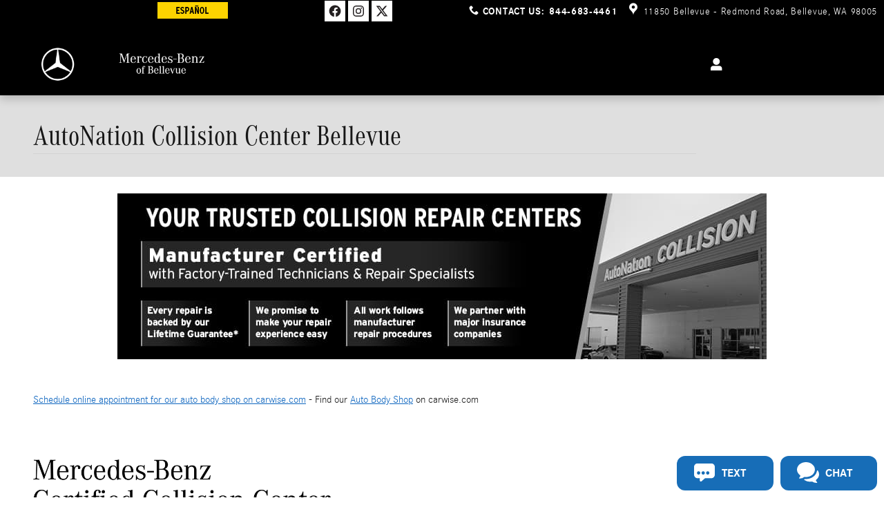

--- FILE ---
content_type: text/html;charset=utf-8
request_url: https://www.mercedesbenzofbellevue.com/service/collision-center.htm
body_size: 73937
content:
<!DOCTYPE html>
<html xmlns="http://www.w3.org/1999/xhtml" xml:lang="en-US" lang="en-US" class="vertical-12 blue-white ddc-site v9-oem-mercedes-0001-v2 single-franchise mercedes-benz alias-sitebuilder-autonation-collision-center-bellevue-1" >
<head>
<!--
i-060ae57ad8178fdac-us-east-1-bot5 null
-->
<meta charset="UTF-8" />
<title>AutoNation Collision Center Bellevue | Mercedes-Benz of Bellevue</title>
<link rel="dns-prefetch" href="https://www.googletagmanager.com/"  />
<link rel="dns-prefetch" href="https://pictures.dealer.com/"  />
<link rel="preconnect" href="https://www.googletagmanager.com/"  />
<link rel="preconnect" href="https://pictures.dealer.com/"  />
<meta name="author" content="Mercedes-Benz of Bellevue" />
<meta name="expires" content="never" />
<meta name="distribution" content="global" />
<meta name="robots" content="index, follow" />
<meta name="og:title" content="AutoNation Collision Center Bellevue | Mercedes-Benz of Bellevue" />
<meta name="og:type" content="website" />
<meta name="og:url" content="https://www.mercedesbenzofbellevue.com/service/collision-center.htm" />
<meta name="locale" content="en_US" />
<meta name="providerID" content="DDC" />
<meta name="google-site-verification" content="CUUN-dLsD3ILIWphKMFhTbzrXywFzj3Wv8GEOTI9PA8" />
<meta name="msvalidate.01" content="CACE6B5894ECD8948D39EFA92F3F58AF" />
<meta name="ddc:site-alt:en_US" content="lang=en_US, path=/service/collision-center.htm" />
<link rel="canonical" href="https://www.mercedesbenzofbellevue.com/service/collision-center.htm" />
<link rel="alternate" type="application/rss+xml" title="RSS 2.0" href="/blog/rss/index.xml" />
<link rel="shortcut icon" type="image/vnd.microsoft.icon" href="https://pictures.dealer.com/m/mbusa/1783/9e5ab280eb2b0ad795504aaba09ca64ex.jpg" />
<script>
// akam-sw.js install script version 1.3.6
"serviceWorker"in navigator&&"find"in[]&&function(){var e=new Promise(function(e){"complete"===document.readyState||!1?e():(window.addEventListener("load",function(){e()}),setTimeout(function(){"complete"!==document.readyState&&e()},1e4))}),n=window.akamServiceWorkerInvoked,r="1.3.6";if(n)aka3pmLog("akam-setup already invoked");else{window.akamServiceWorkerInvoked=!0,window.aka3pmLog=function(){window.akamServiceWorkerDebug&&console.log.apply(console,arguments)};function o(e){(window.BOOMR_mq=window.BOOMR_mq||[]).push(["addVar",{"sm.sw.s":e,"sm.sw.v":r}])}var i="/akam-sw.js",a=new Map;navigator.serviceWorker.addEventListener("message",function(e){var n,r,o=e.data;if(o.isAka3pm)if(o.command){var i=(n=o.command,(r=a.get(n))&&r.length>0?r.shift():null);i&&i(e.data.response)}else if(o.commandToClient)switch(o.commandToClient){case"enableDebug":window.akamServiceWorkerDebug||(window.akamServiceWorkerDebug=!0,aka3pmLog("Setup script debug enabled via service worker message"),v());break;case"boomerangMQ":o.payload&&(window.BOOMR_mq=window.BOOMR_mq||[]).push(o.payload)}aka3pmLog("akam-sw message: "+JSON.stringify(e.data))});var t=function(e){return new Promise(function(n){var r,o;r=e.command,o=n,a.has(r)||a.set(r,[]),a.get(r).push(o),navigator.serviceWorker.controller&&(e.isAka3pm=!0,navigator.serviceWorker.controller.postMessage(e))})},c=function(e){return t({command:"navTiming",navTiming:e})},s=null,m={},d=function(){var e=i;return s&&(e+="?othersw="+encodeURIComponent(s)),function(e,n){return new Promise(function(r,i){aka3pmLog("Registering service worker with URL: "+e),navigator.serviceWorker.register(e,n).then(function(e){aka3pmLog("ServiceWorker registration successful with scope: ",e.scope),r(e),o(1)}).catch(function(e){aka3pmLog("ServiceWorker registration failed: ",e),o(0),i(e)})})}(e,m)},g=navigator.serviceWorker.__proto__.register;if(navigator.serviceWorker.__proto__.register=function(n,r){return n.includes(i)?g.call(this,n,r):(aka3pmLog("Overriding registration of service worker for: "+n),s=new URL(n,window.location.href),m=r,navigator.serviceWorker.controller?new Promise(function(n,r){var o=navigator.serviceWorker.controller.scriptURL;if(o.includes(i)){var a=encodeURIComponent(s);o.includes(a)?(aka3pmLog("Cancelling registration as we already integrate other SW: "+s),navigator.serviceWorker.getRegistration().then(function(e){n(e)})):e.then(function(){aka3pmLog("Unregistering existing 3pm service worker"),navigator.serviceWorker.getRegistration().then(function(e){e.unregister().then(function(){return d()}).then(function(e){n(e)}).catch(function(e){r(e)})})})}else aka3pmLog("Cancelling registration as we already have akam-sw.js installed"),navigator.serviceWorker.getRegistration().then(function(e){n(e)})}):g.call(this,n,r))},navigator.serviceWorker.controller){var u=navigator.serviceWorker.controller.scriptURL;u.includes("/akam-sw.js")||u.includes("/akam-sw-preprod.js")||u.includes("/threepm-sw.js")||(aka3pmLog("Detected existing service worker. Removing and re-adding inside akam-sw.js"),s=new URL(u,window.location.href),e.then(function(){navigator.serviceWorker.getRegistration().then(function(e){m={scope:e.scope},e.unregister(),d()})}))}else e.then(function(){window.akamServiceWorkerPreprod&&(i="/akam-sw-preprod.js"),d()});if(window.performance){var w=window.performance.timing,l=w.responseEnd-w.responseStart;c(l)}e.then(function(){t({command:"pageLoad"})});var k=!1;function v(){window.akamServiceWorkerDebug&&!k&&(k=!0,aka3pmLog("Initializing debug functions at window scope"),window.aka3pmInjectSwPolicy=function(e){return t({command:"updatePolicy",policy:e})},window.aka3pmDisableInjectedPolicy=function(){return t({command:"disableInjectedPolicy"})},window.aka3pmDeleteInjectedPolicy=function(){return t({command:"deleteInjectedPolicy"})},window.aka3pmGetStateAsync=function(){return t({command:"getState"})},window.aka3pmDumpState=function(){aka3pmGetStateAsync().then(function(e){aka3pmLog(JSON.stringify(e,null,"\t"))})},window.aka3pmInjectTiming=function(e){return c(e)},window.aka3pmUpdatePolicyFromNetwork=function(){return t({command:"pullPolicyFromNetwork"})})}v()}}();</script>
<script type="text/javascript">
window.Cookies||(window.Cookies={get:i=>{const o=("; "+document.cookie).split("; "+i+"=");if(o.length>=2)return o[1].split(";").shift()}}),window.DDC={dataLayer:{user:{},page:{}},Flags:{},i18n:{},Widgets:{}},window._pxam=window._pxam||[];
</script>
<script type="text/javascript">
(()=>{const e="activeSession",t="-EXPIRATION",o=e=>{localStorage.removeItem(e),localStorage.removeItem(`${e}${t}`)},s=s=>{try{if(!s)return;if(!localStorage.getItem(s))return void o(s);const i=`${s}${t}`,a=localStorage.getItem(i);if(a)if("session"===a){if(!window.Cookies.get(e))return void o(s)}else{const e=Number(a);if(!Number.isNaN(e)&&e<=(new Date).getTime())return void o(s)}}catch(e){console.log(e,s,dataValue)}};window.DDC.session={get:e=>(s(e),localStorage.getItem(e)),set:(e,o,s)=>{let i="session";if(Number.isInteger(s)){const e=1e3*s;i=(new Date).getTime()+e}localStorage.setItem(`${e}${t}`,i),localStorage.setItem(e,o)}},window.Cookies.get(e)||Object.keys(localStorage).forEach((e=>{e.endsWith(t)&&s(e.slice(0,-11))}))})();
</script>
<script type="text/javascript">
(()=>{const e="activeSession",o="userSessionId";let s=DDC.session.get(o);if(!window.Cookies.get(e)||!s){const r=e=>{try{return new URL(e).origin}catch(e){return""}};s="function"==typeof window.crypto?.randomUUID?window.crypto.randomUUID().replaceAll("-",""):"",s&&(DDC.session.set(o,s),document.cookie=`${e}=true;path=/`,document.cookie=`__ssoid=${s}; SameSite=None; Secure`),["sessionReferrer","sessionReferrerDomain"].forEach((e=>{sessionStorage.setItem(e,r(document.referrer))}))}window.DDC.dataLayer.user.sessionId=s,sessionStorage.setItem(o,s)})();
</script>
<script type="text/javascript"> (function(){window.asc_datalayer=window.asc_datalayer||{},window.asc_datalayer={events:[],items:[],measurement_ids:[],affiliation:"dealer_dot_com",currency:"",language:"",oem_brand:"",oem_code:"",store_name:""};})(); </script>
<script type="text/javascript"> (function(){window.DDC=window.DDC||{},window.DDC.WidgetData=window.DDC.WidgetData||{},window.DDC.WidgetData["ws-tracking"]=window.DDC.WidgetData["ws-tracking"]||{},window.DDC.WidgetData["ws-tracking"].ddctrackingMessages={trackingData:[],push:a=>{const{data:t}=a;window.DDC.WidgetData["ws-tracking"].ddctrackingMessages.trackingData.push(a),window.dispatchEvent(new CustomEvent("ddcTrackingData",{detail:"string"==typeof t?JSON.parse(t):t}))},forEach:a=>{window.DDC.WidgetData["ws-tracking"].ddctrackingMessages.trackingData.forEach(a)}},window.addEventListener("message",(a=>{var t;const{data:i}=a;let d;if("string"==typeof i)try{d=JSON.parse(i)}catch(a){d=null}else d=i;"ddctagging"===(null===(t=d)||void 0===t?void 0:t.taggingTarget)&&window.DDC.WidgetData["ws-tracking"].ddctrackingMessages.push(a)}));})(); </script>
<script type="text/javascript">window.__AudioEyeSiteHash = "15cc7ed9eefa51439000a8463dc37a5f";</script>
<script src="https://wsv3cdn.audioeye.com/springtimeBootstrap.js?h=15cc7ed9eefa51439000a8463dc37a5f" type="text/javascript"></script>
<script data-api-head-id="autonation-heap-api" src="https://www.autonation.com/~/media/Autonation/Scripts/an-heap-t3.js"></script>
<script data-api-head-id="autonation-mercedes-font-size-increase" src="/static/sites/wise/group/autonationusagroup/mercedes-font-size-increase/v1/index.js"></script>
<script type="text/javascript">
window.DDC = window.DDC || {};
window.DDC.jqueryUiCssPath = "/static/dist/v9/variations/oem-mercedes/0001/v2/css/jqueryui-desktop-white.css?r=1768578632000";
</script>
<style type='text/css' media='all' data-href='/dist/v9/variations/oem-mercedes/0001/v2/css/font-face-default.css'>@font-face{font-family:"DDC Heading Font Face";font-style:normal;font-weight:400;src:url(/static/v9/media/fonts/mercedes-corporatea-regular/v1/webfont.woff2) format("woff2");font-display:swap}@font-face{font-family:"DDC Heading Font Face";font-style:normal;font-weight:800;src:url(/static/v9/media/fonts/mercedes-condensedpro-regular/v1/webfont.woff2) format("woff2");font-display:swap}@font-face{font-family:"DDC Body Font Face";font-style:normal;font-weight:400;src:url(/static/v9/media/fonts/mercedes-corporates-light/v1/webfont.woff2) format("woff2");font-display:swap}@font-face{font-family:"DDC Body Font Face";font-style:normal;font-weight:800;src:url(/static/v9/media/fonts/mercedes-corporates-bold/v1/webfont.woff2) format("woff2");font-display:swap}</style>
<style type='text/css' media='all' data-href='/design-components/callout-primary-primary-500-secondary-primary-700.css'>:root{--callout-primary-bg:var(--color-primary-500);--callout-secondary-bg:var(--color-primary-700)}</style>
<style type='text/css' media='all' data-href='/design-components/specialty-colors-luxury-discount-success-800.css'>:root{--color-discount:var(--color-success-800);--color-electric-vivid:#000000;--color-electric-light:#000000;--color-electric:#000000;--color-electric-dark:#000000;--color-hybrid-vivid:#000000;--color-hybrid-light:#000000;--color-hybrid:#000000;--color-hybrid-dark:#000000;--color-hot-car:#FFE0B1;--color-hot-car-dark:#A42801;--color-in-stock:#CAEACA;--color-in-stock-dark:#045F04}</style>
<style type='text/css' media='all' data-href='/design-components/box-background-neutral-0-border-neutral-200.css'>:root{--box-bg:var(--color-neutral-0);--box-border-color:var(--color-neutral-200)}</style>
<style type='text/css' media='all' data-href='/design-components/form-label-style-brand-mercedes.css'>:root{--form-label-color:var(--color-neutral-1000-alpha-9);--form-label-inverse-color:var(--color-neutral-0-alpha-9);--form-label-font-weight:400}</style>
<style type='text/css' media='all' data-href='/design-components/text-colors-global-light-theme.css'>:root{--text-color:var(--color-neutral-1000-alpha-9);--text-muted-color:var(--color-neutral-1000-alpha-6);--text-inverse-color:var(--color-neutral-0-alpha-9);--text-inverse-muted-color:var(--color-neutral-0-alpha-6);--text-dark-color:var(--text-color);--text-light-color:var(--text-inverse-color)}</style>
<style type='text/css' media='all' data-href='/design-components/tile-style-brand-mercedes.css'>:root{--tile-border-width:1px;--tile-border-radius-outer:2px;--tile-border-radius-inner:2px;--tile-border-color:var(--color-neutral-400);--tile-border-hover-color:var(--color-neutral-600);--tile-border-active-color:var(--color-neutral-900);--tile-bg:var(--color-neutral-0);--tile-overlay-bg-hover:rgba(0, 0, 0, 0.02);--tile-overlay-bg-active:rgba(0, 0, 0, 0.07);--tile-color:var(--text-color);--tile-muted-color:var(--text-muted-color);--tile-colorblock-bg:var(--color-primary-500);--tile-colorblock-color:var(--text-inverse-color);--tile-status-open-color:var(--color-success-800);--tile-status-closed-color:var(--color-danger-600);--tile-tooltip-bg:var(--color-neutral-900);--tile-tooltip-color:var(--color-neutral-0-alpha-9)}</style>
<style type='text/css' media='all' data-href='/design-components/form-text-colors-global-light-theme.css'>:root{--input-color:var(--color-neutral-1000-alpha-9);--input-color-placeholder:var(--color-neutral-1000-alpha-6)}</style>
<style type='text/css' media='all' data-href='/design-components/page-background-neutral-0.css'>:root{--page-bg:var(--color-neutral-0)}</style>
<style type='text/css' media='all' data-href='/design-components/highlight-badge-colors-global-light-theme.css'>:root{--highlight-badge-border-radius:var(--input-border-radius-base);--highlight-badge-line-height:1.25;--highlight-badge-padding:0.5em;--highlight-badge-default-bg-color:var(--color-neutral-1000-alpha-05);--highlight-badge-default-text-color:var(--color-neutral-1000-alpha-9);--highlight-badge-hotcars-bg-color:var(--color-hot-car);--highlight-badge-hotcars-text-color:var(--color-hot-car-dark);--highlight-badge-in-stock-bg-color:var(--color-in-stock);--highlight-badge-in-stock-text-color:var(--color-in-stock-dark)}</style>
<style type='text/css' media='all' data-href='/design-components/form-input-style-global-light-theme-border-neutral-1000.css'>:root{--input-border-color:var(--color-neutral-1000);--input-bg:var(--color-neutral-0);--input-focus-border-color:var(--color-neutral-800);--input-focus-box-shadow:inset 0 0 0 1px var(--input-focus-border-color);--input-decoration-color:var(--input-color)}</style>
<style type='text/css' media='all' data-href='/design-components/pagination-brand-mercedes.css'>:root{--pagination-border-radius:0;--pagination-padding:0 .2em;--pagination-margin:8px;--pagination-height:3em;--pagination-width:3em;--pagination-color:var(--color-neutral-1000-alpha-9);--pagination-bg:transparent;--pagination-border:transparent;--pagination-hover-color:var(--color-primary-500);--pagination-hover-bg:var(--pagination-bg);--pagination-hover-border:var(--pagination-hover-color);--pagination-active-color:var(--color-neutral-1000-alpha-6);--pagination-active-bg:var(--pagination-hover-bg);--pagination-active-border:var(--pagination-active-color);--pagination-current-color:var(--color-neutral-0-alpha-9);--pagination-current-bg:var(--color-neutral-1000);--pagination-current-border:var(--color-neutral-1000);--pagination-arrow-color:var(--pagination-color);--pagination-arrow-bg:var(--pagination-bg);--pagination-arrow-border:var(--pagination-arrow-color);--pagination-arrow-hover-color:var(--pagination-hover-color);--pagination-arrow-hover-bg:var(--color-neutral-50);--pagination-arrow-hover-border:var(--pagination-arrow-hover-color);--pagination-ellipsis-bg:var(--pagination-bg);--pagination-ellipsis-border:var(--pagination-border);--pagination-ellipsis-color:var(--color-neutral-1000-alpha-9)}</style>
<style type='text/css' media='all' data-href='/design-components/page-title-background-neutral-100.css'>:root{--page-title-bg:var(--color-neutral-100)}</style>
<style type='text/css' media='all' data-href='/design-components/form-input-shape-inherit-button-shape.css'>:root{--input-border-radius-base:var(--btn-border-radius-base);--input-border-radius-large:var(--btn-border-radius-large);--input-border-radius-small:var(--btn-border-radius-small)}</style>
<style type='text/css' media='all' data-href='/design-components/link-style-default.css'>:root{--link-color:var(--btn-link-color);--link-hover-color:var(--btn-link-hover-color);--link-active-color:var(--btn-link-active-color);--link-inverse-color:var(--btn-link-inverse-color);--link-inverse-hover-color:var(--btn-link-inverse-hover-color);--link-inverse-active-color:var(--btn-link-inverse-active-color);--link-font-weight:inherit;--link-text-decoration:none;--link-text-decoration-color:inherit;--link-active-text-decoration:var(--link-text-decoration);--link-hover-text-decoration:underline;--link-content-container-hover-text-decoration:underline}</style>
<style type='text/css' media='all' data-href='/design-components/button-style-brand-mercedes.css'>:root{--btn-border-width:1px;--btn-border-style:solid;--btn-font-weight:700;--btn-link-color:var(--color-primary-500);--btn-link-hover-color:var(--color-primary-400);--btn-link-active-color:var(--color-primary-700);--btn-link-disabled-color:var(--color-primary-500);--btn-link-inverse-color:var(--color-primary-50);--btn-link-inverse-hover-color:var(--color-neutral-0);--btn-link-inverse-active-color:var(--color-neutral-0);--btn-link-inverse-disabled-color:var(--color-primary-500);--btn-default-text-alignment:center;--btn-default-padding-left:1.5em;--btn-default-padding-right:1.5em;--btn-default-border-color:var(--color-neutral-400);--btn-default-bg:var(--color-neutral-0-alpha-5);--btn-default-color:var(--color-neutral-950);--btn-default-hover-border-color:var(--color-neutral-400);--btn-default-hover-bg:var(--color-neutral-0);--btn-default-hover-color:var(--color-primary-500);--btn-default-active-border-color:var(--color-primary-500);--btn-default-active-bg:var(--color-neutral-0-alpha-6);--btn-default-active-color:var(--color-primary-700);--btn-default-inverse-text-alignment:center;--btn-default-inverse-padding-left:1.5em;--btn-default-inverse-padding-right:1.5em;--btn-default-inverse-border-color:var(--color-neutral-0);--btn-default-inverse-bg:var(--color-neutral-1000-alpha-2);--btn-default-inverse-color:var(--color-neutral-0);--btn-default-inverse-hover-border-color:var(--color-neutral-0);--btn-default-inverse-hover-bg:var(--color-neutral-1000-alpha-5);--btn-default-inverse-hover-color:var(--color-neutral-0);--btn-default-inverse-active-border-color:var(--color-neutral-0);--btn-default-inverse-active-bg:var(--color-neutral-1000-alpha-4);--btn-default-inverse-active-color:var(--color-neutral-0);--btn-primary-text-alignment:center;--btn-primary-padding-left:1.5em;--btn-primary-padding-right:1.5em;--btn-primary-border-color:var(--color-primary-500);--btn-primary-bg:var(--color-primary-500);--btn-primary-color:var(--color-neutral-0);--btn-primary-hover-border-color:var(--color-primary-400);--btn-primary-hover-bg:var(--color-primary-400);--btn-primary-hover-color:var(--color-neutral-0);--btn-primary-active-border-color:var(--color-primary-700);--btn-primary-active-bg:var(--color-primary-700);--btn-primary-active-color:var(--color-neutral-0);--btn-primary-inverse-text-alignment:center;--btn-primary-inverse-padding-left:1.5em;--btn-primary-inverse-padding-right:1.5em;--btn-primary-inverse-border-color:var(--color-neutral-0);--btn-primary-inverse-bg:var(--color-neutral-0);--btn-primary-inverse-color:var(--color-primary-500);--btn-primary-inverse-hover-border-color:var(--color-neutral-100);--btn-primary-inverse-hover-bg:var(--color-neutral-100);--btn-primary-inverse-hover-color:var(--color-primary-700);--btn-primary-inverse-active-border-color:var(--color-neutral-200);--btn-primary-inverse-active-bg:var(--color-neutral-200);--btn-primary-inverse-active-color:var(--color-primary-700)}</style>
<style type='text/css' media='all' data-href='/design-components/divider-colors-global-light-theme.css'>:root{--divider-color:var(--color-neutral-1000-alpha-1)}</style>
<style type='text/css' media='all' data-href='/design-components/button-shape-rounded-2px.css'>:root{--btn-border-radius-base:2px;--btn-border-radius-large:2px;--btn-border-radius-small:2px}</style>
<style type='text/css' media='all' data-href='/design-components/container-luxury.css'>:root{--container-contrast-low-bg:var(--color-neutral-50);--container-contrast-med-bg:var(--color-neutral-100);--container-contrast-high-bg:var(--color-neutral-800);--container-contrast-max-bg:var(--color-neutral-1000);--container-light-bg:var(--color-neutral-100);--container-dark-bg:var(--color-neutral-900);--container-alpha-contrast-low-bg:rgba(255,255,255,0.93);--container-alpha-contrast-high-bg:rgba(0,0,0,0.85)}</style>
<style type='text/css' media='all' data-href='/design-components/spot-icon-style-global-light-neutral-highlight.css'>:root{--spot-icon-stroke-primary-color:var(--color-neutral-1000);--spot-icon-stroke-secondary-color:var(--color-neutral-500);--spot-icon-stroke-linejoin:round;--spot-icon-stroke-linecap:round;--spot-icon-stroke-width:2px}</style>
<style type='text/css' media='all' data-href='/design-components/chip-style-white-neutral-border-hover-light.css'>:root{--chip-padding:calc(.5em - var(--chip-border-width));--chip-line-height:1.25;--chip-border-width:1px;--chip-border-style:solid;--chip-border-radius:var(--input-border-radius-base);--chip-default-color:var(--color-neutral-1000-alpha-9);--chip-default-background-color:var(--color-neutral-0);--chip-default-border-color:var(--color-neutral-300);--chip-default-icon-color:var(--color-neutral-1000-alpha-6);--chip-default-border-color-hover:var(--color-neutral-1000-alpha-9);--chip-default-icon-color-hover:var(--color-neutral-1000-alpha-9);--chip-default-color-hover:var(--color-neutral-1000-alpha-9);--chip-additive-color:var(--color-primary-500);--chip-additive-background-color:var(--input-bg);--chip-additive-border-color:var(--color-neutral-200);--chip-additive-icon-color:var(--color-neutral-1000-alpha-6);--chip-additive-border-color-hover:var(--color-neutral-500);--chip-additive-icon-color-hover:var(--color-neutral-1000-alpha-6);--chip-additive-color-hover:var(--color-primary-700)}</style>
<style type='text/css' media='all' data-href='/design-components/color-palette-brand-mercedes.css'>:root{--color-neutral-0:#fff;--color-neutral-25:#fafafa;--color-neutral-50:#e8e8e8;--color-neutral-100:#dfdfdf;--color-neutral-200:#d3d3d3;--color-neutral-300:#bebebe;--color-neutral-400:#989898;--color-neutral-500:#787777;--color-neutral-600:#686868;--color-neutral-700:#595858;--color-neutral-800:#3e3e3e;--color-neutral-900:#343235;--color-neutral-950:#1e1e1e;--color-neutral-1000:#000;--color-neutral-0-alpha-05:rgba(255,255,255,.05);--color-neutral-0-alpha-1:rgba(255,255,255,.1);--color-neutral-0-alpha-2:rgba(255,255,255,.2);--color-neutral-0-alpha-3:rgba(255,255,255,.3);--color-neutral-0-alpha-4:rgba(255,255,255,.4);--color-neutral-0-alpha-5:rgba(255,255,255,.5);--color-neutral-0-alpha-6:rgba(255,255,255,.6);--color-neutral-0-alpha-7:rgba(255,255,255,.7);--color-neutral-0-alpha-8:rgba(255,255,255,.8);--color-neutral-0-alpha-9:rgba(255,255,255,.9);--color-neutral-1000-alpha-05:rgba(0,0,0,.05);--color-neutral-1000-alpha-1:rgba(0,0,0,.1);--color-neutral-1000-alpha-2:rgba(0,0,0,.2);--color-neutral-1000-alpha-3:rgba(0,0,0,.3);--color-neutral-1000-alpha-4:rgba(0,0,0,.4);--color-neutral-1000-alpha-5:rgba(0,0,0,.5);--color-neutral-1000-alpha-6:rgba(0,0,0,.6);--color-neutral-1000-alpha-7:rgba(0,0,0,.7);--color-neutral-1000-alpha-8:rgba(0,0,0,.8);--color-neutral-1000-alpha-9:rgba(0,0,0,.9);--color-primary-25:#f5f9fc;--color-primary-50:#ecf3fa;--color-primary-100:#d1e2f3;--color-primary-200:#accae9;--color-primary-300:#7cacdc;--color-primary-400:#0090ff;--color-primary-500:#0d65bf;--color-primary-600:#0b55a6;--color-primary-700:#0a468d;--color-primary-800:#083271;--color-primary-900:#062256;--color-primary-950:#031230;--color-primary-500-alpha-05:rgba(13,101,191,.05);--color-primary-500-alpha-1:rgba(13,101,191,.1);--color-primary-500-alpha-2:rgba(13,101,191,.2);--color-primary-500-alpha-3:rgba(13,101,191,.3);--color-primary-500-alpha-4:rgba(13,101,191,.4);--color-primary-500-alpha-5:rgba(13,101,191,.5);--color-primary-500-alpha-6:rgba(13,101,191,.6);--color-primary-500-alpha-7:rgba(13,101,191,.7);--color-primary-500-alpha-8:rgba(13,101,191,.8);--color-primary-500-alpha-9:rgba(13,101,191,.9);--color-accent-25:#fafafa;--color-accent-50:#f4f4f4;--color-accent-100:#e5e5e5;--color-accent-200:#d0d0d0;--color-accent-300:#b6b6b6;--color-accent-400:#989898;--color-accent-500:#787777;--color-accent-600:#686868;--color-accent-700:#595858;--color-accent-800:#474646;--color-accent-900:#363636;--color-accent-950:#1e1e1e;--color-accent-500-alpha-05:rgba(120,119,119,.05);--color-accent-500-alpha-1:rgba(120,119,119,.1);--color-accent-500-alpha-2:rgba(120,119,119,.2);--color-accent-500-alpha-3:rgba(120,119,119,.3);--color-accent-500-alpha-4:rgba(120,119,119,.4);--color-accent-500-alpha-5:rgba(120,119,119,.5);--color-accent-500-alpha-6:rgba(120,119,119,.6);--color-accent-500-alpha-7:rgba(120,119,119,.7);--color-accent-500-alpha-8:rgba(120,119,119,.8);--color-accent-500-alpha-9:rgba(120,119,119,.9);--color-info-25:#f5fcfd;--color-info-50:#ebfafc;--color-info-100:#cff2f7;--color-info-200:#a7e8f0;--color-info-300:#75dbe8;--color-info-400:#3dccde;--color-info-500:#00bcd4;--color-info-600:#00a0b8;--color-info-700:#00849d;--color-info-800:#00637d;--color-info-900:#00485f;--color-info-950:#002735;--color-success-25:#f7fcf5;--color-success-50:#eef9eb;--color-success-100:#d7f1cf;--color-success-200:#b6e5a7;--color-success-300:#8dd675;--color-success-400:#5ec53d;--color-success-500:#2bb300;--color-success-600:#229c00;--color-success-700:#1b8400;--color-success-800:#0e6a00;--color-success-900:#085100;--color-success-950:#042d00;--color-warning-25:#fffbf5;--color-warning-50:#fff7eb;--color-warning-100:#ffebcf;--color-warning-200:#ffdba7;--color-warning-300:#ffc775;--color-warning-400:#ffb13d;--color-warning-500:#ff9800;--color-warning-600:#de8900;--color-warning-700:#bd7800;--color-warning-800:#966900;--color-warning-900:#735300;--color-warning-950:#403000;--color-danger-25:#fdf5f5;--color-danger-50:#fbecec;--color-danger-100:#f6d1d2;--color-danger-200:#efacad;--color-danger-300:#e77d7e;--color-danger-400:#dd4949;--color-danger-500:#d20f10;--color-danger-600:#b7100d;--color-danger-700:#9b100b;--color-danger-800:#7c1509;--color-danger-900:#5f1307;--color-danger-950:#350b04}</style>
<link rel='stylesheet' type='text/css' media='all' href='/static/dist/v9/variations/oem-mercedes/0001/v2/css/blue_white.css?r=1768578633000'/>
<link rel='stylesheet' type='text/css' media='all' href='/static/dist/v9/variations/oem-mercedes/0001/v2/css/blue_white-widgets.css?r=1768578632000'/>
<style type='text/css' media='screen,projection' data-href='/static/ws/navigation/bundle.8b67c73fbd4d4f20ca77ab61cb2ef050.css'>.navigation-ajax-container{font-size:16px;line-height:60px;position:absolute;text-transform:none}.navigation-ajax-container .ddc-icon{animation:spin 3s linear infinite;display:inline-block;float:left;margin-right:10px}a.ddc-nav-icon-link:hover{line-height:1}.ddc-icon-search{pointer-events:none}.ajax-navigation-element{visibility:hidden}@keyframes spin{0%{transform:rotate(0deg)}to{transform:rotate(359deg)}}.ws-navigation .mobile-nav-panel{overflow:hidden;transition:all .3s ease-out}.ws-navigation .mobile-nav-panel.nav-hidden{max-height:0}.ws-navigation .mobile-nav-panel.nav-hidden.nav-visible{max-height:1000px}.ws-navigation .mobile-nav-panel.nav-transitioning{max-height:500px}.ws-navigation .mobile-fullscreen-subnav{-webkit-overflow-scrolling:touch;background-color:inherit;height:100%;left:0;overflow-x:hidden;overflow-y:auto;top:0;transform:translateX(100%);transition:transform .3s ease-in-out;width:100%;z-index:9999}.ws-navigation .mobile-fullscreen-subnav .nav-fragment.list-unstyled{padding-right:40px}.ws-navigation .mobile-fullscreen-subnav.slide-in{transform:translateX(0)}.ws-navigation .mobile-fullscreen-subnav.slide-out{transform:translateX(100%)}.ws-navigation .mobile-fullscreen-subnav .mobile-fullscreen-subnav-header{background-color:inherit}.ws-navigation .mobile-fullscreen-subnav .mobile-fullscreen-subnav-header .mobile-fullscreen-back-button{background:none;border:none;cursor:pointer;display:inline-flex;justify-content:flex-start;padding:8px 0;text-decoration:none}.ws-navigation .mobile-fullscreen-subnav .mobile-fullscreen-subnav-header .mobile-fullscreen-back-button:active,.ws-navigation .mobile-fullscreen-subnav .mobile-fullscreen-subnav-header .mobile-fullscreen-back-button:focus,.ws-navigation .mobile-fullscreen-subnav .mobile-fullscreen-subnav-header .mobile-fullscreen-back-button:hover{text-decoration:none}.ws-navigation .mobile-fullscreen-subnav .mobile-fullscreen-subnav-header .mobile-fullscreen-back-button:hover{opacity:.7}.ws-navigation .mobile-fullscreen-subnav .mobile-fullscreen-subnav-header .mobile-fullscreen-back-button:focus{outline:2px solid currentColor;outline-offset:2px}.ws-navigation .mobile-fullscreen-subnav .mobile-fullscreen-subnav-header .mobile-fullscreen-back-button i{text-decoration:none}.ddc-icon-minus,.ddc-icon-plus{transition:transform .1s ease}
/*# sourceMappingURL=/static/ws/navigation/bundle.8b67c73fbd4d4f20ca77ab61cb2ef050.css.map*/</style>
<style type='text/css' media='screen,projection' data-href='/static/ws/mycars-nav/bundle.6fea0122d09ed95a88767dfa0122a829.css'>.ws-mycars-nav{display:flex}#mycars-mobile-icon-root{min-width:auto}.mycars-nav-badge,.mycars-nav-badge--desktop,.mycars-nav-badge--mobile{background:var(--btn-link-color);border-radius:50%;position:absolute;right:-3px;top:4px}.mycars-nav-badge--desktop{height:8px;width:8px}.mycars-nav-badge--mobile{height:6px;width:6px}.modal-nav-link--desktop{line-height:1.7;min-height:53px}
/*# sourceMappingURL=/static/ws/mycars-nav/bundle.6fea0122d09ed95a88767dfa0122a829.css.map*/</style>
<style type='text/css' media='screen,projection' data-href='/sites/a/autonationprofile/stylesheets/all.css'>/* DNA3533025 ddcryanp */
.upperBundle:before,
.upperBundle:after,
.upperBundle {background:none;}
.index .tall .inventory-search-facetbrowse {height:327px;background:url(/sites/a/autonationprofile/images/slideshow-search.png)  no-repeat 0 0 transparent;}
/* ddcjcharron DNA3552725 */
.index .model-selector-tooltip .viewer {padding:50px 26px 5px;left:-25px;background:url(/sites/a/autonationprofile/images/overlay.png) repeat-x 50% 100% transparent;}
.index .slideControls {left:10px;bottom:5px;}
.index .upperBundle {margin-top:0;padding-top:0;}
.index .model-selector-tooltip .viewer {top:-378px;}
/* DNA3592978 ddcbthyng */
.index.nissan .nissanIndexLinks .ui-button .ui-icon-custom {background: url("/static/v9/variations/oem-nissan/0002/v1/images/custom-link-bg-tile.jpg") no-repeat scroll 0 0 transparent;}
.index.nissan .nissanIndexLinks .ui-button.service .ui-icon-custom {background-position:0 -234px;}
.index.nissan .nissanIndexLinks .ui-button.carfinder .ui-icon-custom {background-position:0 -78px;}
.index.nissan .nissanIndexLinks .ui-button.finance .ui-icon-custom {background: url("/static/sites/a/autonationprofile/images/nissanFinance.png") no-repeat scroll -1px 0 transparent;}
/* DNA3595769 ddcbthyng */
.index .upperBundle:before {display: none;}
/* ddcdannyd DNA3769479 */
.navfwd-content .inventory-listing-mini .hproduct .media {min-height: 0;}
.navfwd-content .inventory-listing-mini .hproduct .pricing-area {width:20%;}
.navfwd-content .inventory-listing-mini .pricing {width:100%;}
/* DNA3777553 ddcbthyng */
.infiniti.vdp .mycars-vdp a {margin-left: 0;}
.infiniti.vdp .links-list a {text-align: left;}
/* ddcdrewc */
.addon-disclaimer {background:#f1f1f1;box-shadow:inset 0 0 10px #6e6e6e;;border-radius:6px;padding:5px;margin-top:5px;font-size:12px;text-transform:uppercase;color:#28323a;font-weight:bold;text-align:center;}
/* DNA4100726 ddcbthyng */
.vdp .customEpriceImage {margin-bottom: 10px;}
.v9-oem-nissan-0001-v1.nissan .has-eprice.inv-type-new .ePrice,
.v9-oem-nissan-0002-v1.nissan .has-eprice.inv-type-new .ePrice,
.v9-oem-nissan-0001-v1.nissan .inventory-listing-default .inventoryList .inv-type-new .hproduct h2.ePrice,
.v9-oem-nissan-0002-v1.nissan .inventory-listing-default .inventoryList .inv-type-new .hproduct h2.ePrice {background: none transparent;margin-bottom: 10px;}
.v9-oem-nissan-0001-v1.nissan .inventory-detail-pricing.an-pricing-vdp .ePrice a,
.v9-oem-nissan-0002-v1.nissan .inventory-detail-pricing.an-pricing-vdp .ePrice a,
.v9-oem-nissan-0001-v1.nissan .inventory-listing-default .inventoryList .inv-type-new .hproduct h2.ePrice a,
.v9-oem-nissan-0002-v1.nissan .inventory-listing-default .inventoryList .inv-type-new .hproduct h2.ePrice a {padding: 0;}
.nissan .ui-dialog-title {font-size: 125%;}
/* DNA4162683 ddcandrewh */
.inventoryList .has-eprice .epriceLink .customEpriceImage {max-width: 100%;}
/* ddcdanc DNA4361237 */
.ie9 .inventory-search-facetbrowse section button.submit-search {background-image:none;}
.ie9 .inventory-search-facetbrowse section button.submit-search span {background-color: #2D2D2D;}
.ie9 .inventory-search-facetbrowse section button.submit-search span:hover {background-color: #198CCE;}
.vlp .ie9 .reset-search {background-image:none;}
.vlp .ie9 .reset-search span {background-color: #2D2D2D;}
.vlp .ie9 .reset-search span:hover {background-color: #198CCE;}
.vdp .ie9 .autonation-cta-button {background-image:none;}
.vdp .ie9 .autonation-cta-button span {background-color: #2D2D2D;}
.vdp .ie9 .autonation-cta-button span:hover {background-color: #198CCE;}
/* ddcrandyh DNA4922505 */
.inventory-featured-default.an-pricing-vlp .an-smart-choice.an-final-price { display: block; }
.inventory-featured-default.an-pricing-vlp .an-smart-choice.an-final-price strong.price { float: right; }
/* ddcjonathana DNA5157764 */
.horizontal-search .form-group {width: 16%; float: left; margin-right: 1%;}
.horizontal-search {padding-top: 30px;}
/* ddcjosiahl M-00483201 */
.formPlaceholders label.contact-firstName,
.formPlaceholders label.contact-lastName,
.formPlaceholders label.contact-preferredContact,
.formPlaceholders label.contact-email,
.formPlaceholders label.contact-phone,
.formPlaceholders label.contact-address-postalCode,
.formPlaceholders label.comments {display: none;}
/* ddcbatot 05390971 */
.vlp .an-incentive-disclaimer,
.vdp .an-incentive-disclaimer{font-size: 11px; margin: 10px 0;}
/* ddcmhampton 07110129 */
.v9-oem-bmw-0002-v1 .hero-image-overlay-container .hero-image-overlay { margin-top: -350px; margin-bottom: 150px; }
.v9-oem-bmw-0002-v1 .inventory-search-facet-browse .ddc-sub-heading { color: #fff; }
.v9-oem-bmw-0002-v1  .inventory-search-facet-browse .dropdown-menu,
.v9-oem-bmw-0002-v1 .inventory-search-facet-browse .dropdown-menu > li { padding: 0; }
.v9-oem-bmw-0002-v1 .inventory-search-facet-browse .pill-label:not(.checked) { background-color: #fff; }
.v9-oem-bmw-0002-v1 .inventory-search-facet-browse .pill-label:hover { background-color: #236cd1; color: #fff; }
.v9-oem-bmw-0002-v1  .inventory-search-facet-browse .form-inline > div > .form-group:not(.ddc-pill-group):not(.ddc-submit) { display: inline-block; min-width: 170px; }
.v9-oem-bmw-0002-v1 .recommendations-vehicles>h3 {text-align: center; font-size:24px; }
.v9-oem-bmw-0002-v1 .index .model-selector-responsive h3 {text-align: center;}
/*ddcrmelasky TDDS UAT*/
.v9-oem-toyota-0003-v1 .pricing .list-unstyled .label { white-space: pre-line; }
.v9-oem-toyota-0003-v1 .pricing .list-unstyled .price { width: 50%; }
.v9-oem-toyota-0003-v1 .pricing .conditionalIncentivesList .price { text-align: left; }
/* 07605985 JLC */
.slideshow-background .slideControls { pointer-events: none; }
.slideshow-background .slideControls a { pointer-events: auto; }
/* 07793294 JLC */
.pricing a.btn.eprice.dialog { width: 100%!important; }
/* wabbey 08391184 */
.vdp .inventory-detail-item-details li:not(.comments){display: list-item;}
/* ddcsamp 09933586 */
.condense-form {background-color: #fff;	border: 1px solid rgba(0,0,0,.2); padding: 0 !important; min-width: 210px;}
.condense-form h3 {font-size: 17px;	margin: 0 0 15px !important;	padding: 12px 0; text-align: center; border-bottom: 1px solid rgba(0,0,0,.2); background-color: rgba(0,0,0,.05);}
.condense-form form {margin: 0 15px;}
.condense-form fieldset {display: flex; flex-flow: row wrap; justify-content: space-between;}
.condense-form .form-group {flex-grow: 1; flex-basis: 100%;	margin-bottom: 5px;}
.condense-form .form-group select {padding-left: 8px;}
.condense-form fieldset .form-group label {display: none !important;}
.condense-form .form-group .form-control {border-radius: 0; border-color: #666;}
.condense-form .form-group .form-control::placeholder {color: #777; opacity: 1;}
.condense-form .form-group .form-control[disabled] {background-color: #fff;}
.condense-form .btn.ui-button-submit {border-radius: 25px; border: none; background: #e61464; color: #fff; margin: 5px auto 15px; padding: 12px; width: 100%; text-align: center;}
/* cnconway 10243376 */
.v9-oem-honda-0001-v1 .media-gallery-toolbar.absolute-left {left: inherit; right: 260px; top: 0;}
.v9-oem-honda-0001-v1 .media-gallery-toolbar .btn-border-radius-base {border-radius: 18px;}
.v9-oem-honda-0001-v1 .media-gallery-toolbar.border {border-radius: 20px !important; border: 2px solid var(--btn-default-border-color) !important; height: 56px;}
.v9-oem-honda-0001-v1 .media-gallery-toolbar .p-3 {padding: 12px !important;}
@media (max-width : 1199px) {.v9-oem-honda-0001-v1 .media-gallery-toolbar.absolute-left {left: inherit; right: 235px; height: 53px;}}
/* fbarfety 11236801 */
.v9-oem-cllc-0003-v1 .media-gallery-toolbar.absolute-left {left: inherit; right: 120px; top: 0;}
.v9-oem-cllc-0003-v1 .ddc-composer .media-gallery-toolbar.absolute-left {right: 252px;}
.v9-oem-cllc-0003-v1 .media-gallery-toolbar .box.box-border {border: 1px solid var(--color-neutral-1000); background: var(--btn-default-bg);}
.v9-oem-cllc-0003-v1 .media-gallery-toolbar .p-3 {padding: 10px 10px 9px!important;}
.v9-oem-cllc-0003-v1 .media-gallery-toolbar .text-link-muted {color: var(--color-neutral-1000);}
.v9-oem-cllc-0003-v1 .ws-vehicle-media .media-gallery-toolbar .text-link-muted span {font-size: 14px;}
@media (max-width : 1199px) {
.v9-oem-cllc-0003-v1 .media-gallery-toolbar.absolute-left {right: 110px;}
.v9-oem-cllc-0003-v1 .ddc-composer .media-gallery-toolbar.absolute-left {right: 230px;}
}
/* fbarfety 11236801 */
.v9-oem-nissan-0003-v1 .media-gallery-toolbar.absolute-left {left: inherit; right: 120px; top: 0;}
.v9-oem-nissan-0003-v1 .ddc-composer .media-gallery-toolbar.absolute-left {right: 240px;}
.v9-oem-nissan-0003-v1 .media-gallery-toolbar .box.box-border {border: 1px solid var(--color-neutral-1000); background: var(--btn-default-bg);}
.v9-oem-nissan-0003-v1 .media-gallery-toolbar .p-3 {padding: 10px 10px 9px!important;}
.v9-oem-nissan-0003-v1 .media-gallery-toolbar .text-link-muted {color: var(--color-neutral-1000);}
.v9-oem-nissan-0003-v1 .ws-vehicle-media .media-gallery-toolbar .text-link-muted span {font-size: 14px;}
@media (max-width : 1199px) {
.v9-oem-nissan-0003-v1 .media-gallery-toolbar.absolute-left {right: 110px;}
.v9-oem-nissan-0003-v1 .ddc-composer .media-gallery-toolbar.absolute-left {right: 220px;}
}
/* fdbarfety 11263370 */
.v9-oem-cllc-0003-v1.vdp.responsive-type .page-bd [data-widget-id="links2"] .btn,
.v9-oem-nissan-0003-v1.vdp.responsive-type .page-bd [data-widget-id="links2"] .btn {font-size: calc(1rem * var(--btn-font-size-modifier,1));}
/* 04057424 JLC */
html.v9-oem-honda-0001-v1 .btn.instant-eprice { color: #000; background: #E0A800; border-color: #E0A800; }
html.v9-oem-honda-0001-v1 .btn.instant-eprice:hover { background: #fff; }
</style>
<style type='text/css' media='screen,projection' data-href='/sites/a/autonationprofile/stylesheets/mbv2fixes.css'>/* fdbarfety 10412349 vdp media gallery pref option for lower right positioning */
.media-gallery-toolbar.absolute-left {left: initial; right: 0;}
/* fdbarfety 10399537/10416085 Copied from BLUE_BLACK theme for SITEBUILDER_MB_MODELS_1 /mb-models/vans/index.htm */
.psuedo-model-selector-tabs {margin: 40px 0}
.psuedo-model-selector-tabs .tabs-tabbed-widgets-group-1:after,.psuedo-model-selector-tabs .tabs-tabbed-widgets-group-1:before,.psuedo-model-selector-tabs .tabs-tabbed-widgets-group-2:after,.psuedo-model-selector-tabs .tabs-tabbed-widgets-group-2:before {display: none}
.psuedo-model-selector-tabs .tabs-tabbed-widgets-group-1:active,.psuedo-model-selector-tabs .tabs-tabbed-widgets-group-1:focus,.psuedo-model-selector-tabs .tabs-tabbed-widgets-group-1:hover,.psuedo-model-selector-tabs .tabs-tabbed-widgets-group-2:active,.psuedo-model-selector-tabs .tabs-tabbed-widgets-group-2:focus,.psuedo-model-selector-tabs .tabs-tabbed-widgets-group-2:hover {background-color: transparent}
.psuedo-model-selector-tabs .tabs-tabbed-widgets-group-1 {background: url(/v9/variations/oem-mercedes/0001/v1/images/sprinter/sprinter-logo.png) no-repeat right 0 transparent; text-indent: -9999em}
.psuedo-model-selector-tabs .tabs-tabbed-widgets-group-2 {background: url(/v9/variations/oem-mercedes/0001/v1/images/sprinter/metris-logo.png) no-repeat left 0 transparent;    text-indent: -9999em}
.psuedo-model-selector-tabs .ui-tabs-nav li {height: 10px}
.psuedo-model-selector-tabs .ui-tabs-nav li.ui-state-active:after {content: ""; display: block; position: relative; top: 20px; height: 2px; width: 135px; background: #000}
.psuedo-model-selector-tabs .ui-tabs-nav li:first-child:after {left: 62%; width: 38%}
.psuedo-model-selector-tabs .ui-tabs-nav li:last-child:after {left: 0; right: inherit}
.psuedo_model_selector {padding: 25px}
.psuedo_model_selector .psuedo_model_selector_header {padding: 15px 0}
.psuedo_model_selector .psuedo_model_selector_vehicles ul {margin: 0; padding: 0}
.psuedo_model_selector .psuedo_model_selector_vehicles li {margin: 0}
.psuedo_model_selector .psuedo_model_selector_vehicles h2,.psuedo_model_selector .psuedo_model_selector_vehicles h3 {padding: 0 5px; margin-bottom: 5px}
.psuedo_model_selector .psuedo_model_selector_vehicles .sprinter-pricing {padding-left: 5px}
.psuedo_model_selector .sprinter-footer-image img {width: 100%}
.psuedo_model_selector .yui3-u-1-5 {width: 20%}
.psuedo_model_selector .worker {padding: 0 5px; margin-top: 25px}
.psuedo_model_selector .worker+h2 {margin: 5px 0}
.psuedo-model-selector-tabs.tabs-tabbed-widgets.tabs-tabbed-widgets-extension-1 .tabs-content-container {min-height: 175px}
.slideshow-background.sprinter-footer-image {max-width: 1700px; margin: 40px auto 0}
/* fdbarfety 10583350 Header room for espanol button */
.page-header.responsive-centered-nav .header-contact .links-locale {width: 0;}
.page-header.responsive-centered-nav .header-contact .header-default {width: calc(100% - 0px);}
@media (max-width : 1200px) {.custom-espanol-header {right: 500px!important;}}
/* wabbey 05969694 adjust link in navigation */
.page-header.responsive-centered-nav .ws-mycars-nav .ws-mycars-nav-wrapper { margin-left: 50px; }
.page-header.responsive-centered-nav .header-navigation .navigation-default .navbar-nav > li > a { 
padding: 16px 0.9vw;
&[href*="sell-my-car"] { min-width: 80px; }
}
</style>
<style type='text/css' media='screen,projection' data-href='/sites/a/autonationprofile/stylesheets/windowsticker-desktop.css'>.vdp .links-list a.windowSticker {display:none!important;} 
.vdp .links-list a.viewSticker {} 
.vdp .links-list a.viewSticker::after {} 
.vdp .links-list a.viewSticker {text-shadow:none!important;} 
</style>
<style type='text/css' media='screen,projection' data-href='/sites/a/autonationprofile/stylesheets/proximity-header.css'>â.page-header.responsive-centered-nav.prox-header .mycars-default, .responsive-centered-nav.ddc-header .mycars-default {
top:0px;
bottom:auto;
position:absolute;
}
.page-header.responsive-centered-nav.prox-header .mycars-default .mycars.mycars-integration-navbar, .responsive-centered-nav.ddc-header .mycars-default .mycars.mycars-integration-navbar {
height:27px;
}
.page-header.responsive-centered-nav.prox-header .mycars-default .mycars.mycars-integration-navbar, .responsive-centered-nav.ddc-header .mycars-default {
box-shadow:none;
}
.page-header.responsive-centered-nav.prox-header .mycars-default .mycars.mycars-integration-navbar .menu > a::before,
.page-header.responsive-centered-nav.prox-header .mycars-default .mycars.mycars-integration-navbar .menu > a .label,
.page-header.responsive-centered-nav.prox-header .mycars-default .mycars.mycars-integration-navbar .menu > a .count::before {color:#ffffff;}
.page-header.responsive-centered-nav.prox-header .mycars-default .ws-mycars-nav-wrapper {width: unset; height: unset;}
.page-header.responsive-centered-nav.prox-header .mycars-default .ws-mycars-nav-wrapper .mycars-integration-navbar button {color: #ffffff;}
.page-header.responsive-centered-nav.prox-header .mycars-default .mycars.mycars-integration-navbar .popup, .responsive-centered-nav.ddc-header .mycars-default .mycars.mycars-integration-navbar .popup {
top:30px;
}
.prox-header .contact-info-container h3 {
margin:0;
}
.noShrink.prox-header .mycars-default .menu > a .count div {
top:-2px;
right:3px;
}
.noShrink.prox-header .mycars-default .menu.recent-cars .count:before {
margin-right:13px;
}
.noShrink.prox-header .mycars-default .menu.saved-cars .count:before {
margin-right:8px;
}
.prox-header .contact-info-proximity a {
color:#434371;
}
.prox-header .contact-info-proximity .location {
display:inline-block;
line-height:1.2;
}
.prox-header .contact-info-proximity .ddc-icon-map {
position: absolute;
left:-10px;
}
.prox-header .contact-info-proximity h5 {
padding-left:12px;
color:#444444;
}
.prox-header .contact-info-container .medium-title {
font-size:24px;
line-height:1;
display:block;
padding-top:10px;
}
.prox-header.proximity-location .contact-info-container h3 {
margin-top:10px;
color:#444444;
}
.prox-header.proximity-location .contact-info-container {
color:#444444;
}
.prox-header .contact-info-proximity .tels {
vertical-align: super;
}
.prox-header .contact-info-proximity .view-link .change-locale {
margin-top:-2px;
color:#444444;
}
.prox-header .contact-info-proximity .view-link:hover {
text-decoration: none;
}
/* Viewport width of 1440px and below */
@media only screen and (max-width: 1440px) {
.prox-header .header-default .header-logo {
left:15px !important;
}
.prox-header .contact-info-proximity .view-link {
font-size:14px;
}
.prox-header .contact-info-proximity.position {
top:36px;
}
}
/* Viewport width of 1660px and below */
@media only screen and (max-width: 1660px) {
.header-contact .normal {
display:none;
}
.header-contact .header-more {
padding-left:5px;
}
}
/* Viewport width of 1440px and above */
@media only screen and (min-width: 1440px) {
.page-header.responsive-centered-nav.prox-header .header-navigation .mycars-default .mycars.mycars-integration-navbar .menu > a .label {
font-size:12px;
}
}
@media only screen and (max-width: 1275px) {
.page-header.responsive-centered-nav.prox-header .mycars-default .mycars.mycars-integration-navbar .menu > a {
height:32px;
flex-direction:unset;
padding:6px 5px;
}
.prox-header .header-container.top .area-right b,
.prox-header .header-container.top .area-right a {
font-size:10px;
padding:7px 0;
display:inline-block;
}
.prox-header .header-container.top .area-right a {
padding-left:2px;
font-weight:normal;
}
.prox-header .header-container.top .icon {
margin-right:5px;
}
.page-header.responsive-centered-nav.prox-header .mycars-default .mycars.mycars-integration-navbar .menu > a .count:before, .responsive-centered-nav.ddc-header .mycars-default .mycars.mycars-integration-navbar .menu > a .count:before {
margin-right:10px;
}
}
@media only screen
and (min-device-width : 768px)
and (max-device-width : 1024px) {
.page-header.responsive-centered-nav .header-navigation .navigation-default .navbar-nav > li > a {
font-size:12px;
}
.header-default .header-logo img {
max-width:175px;
padding-top:5px;
}
.prox-header .contact-info-proximity .view-link {
font-size:12px;
}
.page-header.responsive-centered-nav.prox-header .header-navigation .mycars-default .mycars.mycars-integration-navbar .menu > a .label {
font-size:10px;
}
.prox-header .header-container.top .icon {
display:none;
}
}
</style>
<style type='text/css' media='screen,projection' data-href='/sites/a/autonationprofile/stylesheets/all-shared.css'>/* DNA4616741 ddcdrewc */
html:not([class*='v9-oem-acura']) .inventory-similar-default .media img {max-width:300px;}
img[src*="ib.adnxs.com"] {
position: absolute;
visibility: hidden;
}
/* 05250472 JLC */
.v9-oem-audi-0004-v1 .page-header.noShrink.responsive-centered-nav .dropdown .nav-fragment .inventory-search-form { width: 100%; }
/*ddcrmelasky 05294589*/
.v9-oem-subaru-0001-v1 .page-header.responsive-centered-nav .header-navigation .navigation-default .navbar-nav > li > a {height: auto;}
/* ddcrandyh CC05918750 */
html.honda .page-header.responsive-centered-nav .header-contact .header-default .links-locale a, 
html.honda .page-header.responsive-centered-nav .header-contact .header-default .vcard .tels .tel span, 
html.honda .page-header.responsive-centered-nav .header-contact .header-default .vcard .adr a {
font-size: 18px;
}
html.hyundai .page-header.responsive-centered-nav .header-contact .header-default .links-locale a, 
html.hyundai .page-header.responsive-centered-nav .header-contact .header-default .vcard .tels .tel span, 
html.hyundai .page-header.responsive-centered-nav .header-contact .header-default .vcard .adr a {
font-size: 18px;
}
html.hyundai .h3.an-conditional-incentive-label.label {width: 66% !important; padding-left:0 !important; display:inline-block !important; }
html.hyundai .h1.an-conditional-incentive-price.value {float:right; display:inline-block !important; text-align: right !important; }
html.nissan .page-header.responsive-centered-nav .header-contact .header-default .links-locale a, 
html.nissan .page-header.responsive-centered-nav .header-contact .header-default .vcard .tels .tel span,
html.nissan .page-header.responsive-centered-nav .header-contact .header-default .vcard .adr a {
font-size: 18px;
}
html[class*="v9-oem-volvo"] .page-header .tels .tel .type,
html[class*="v9-oem-volvo"] .page-header .adr a { font-size: 16px; }
/* ddcmhampton 05922859 ddcmhampton 07470597 | ddcdusting 11674414 */
html.chrysler .custom-espanol-header {right:700px !important;}
html.chrysler  .page-header.responsive-centered-nav .header-contact .vcard .tels .tel span {font-size:18px !important;}
html.chrysler  .page-header.responsive-centered-nav .header-contact .vcard .adr a {font-size:18px;}
html.chrysler .model-selector-responsive .widget-heading { text-align: center; font-size: 28px; font-weight: 300; }
html.chrysler .index-0018.dealership-section h1 { text-align: center; font-size: 28px; font-weight: 300; }
html.dodge .model-selector-responsive .widget-heading { text-align: center; font-size: 28px; font-weight: 300; }
html.dodge .index-0018.dealership-section h1 { text-align: center; font-size: 28px; font-weight: 300; }
html.alfa-romeo  .page-header.responsive-centered-nav .header-contact .vcard .tels .tel span {font-size:18px !important;}
html.alfa-romeo  .page-header.responsive-centered-nav .header-contact .vcard .adr a {font-size:18px;}
html.fiat .custom-espanol-header {right:1045px !important;}
html.fiat .page-header.responsive-centered-nav .header-contact .vcard .tels .tel span {font-size:18px !important;}
html.fiat  .page-header.responsive-centered-nav .header-contact .vcard .adr a {font-size:18px;}
/* ddcmhampton 06018125 */
html.mercedes-benz .page-header.noShrink .header-default .vcard .adr a,
html.mercedes-benz .page-header.noShrink .header-default .vcard .tels .tel.phone1,
html.mercedes-benz .page-header .header-default .vcard .adr .ddc-icon {font-size:18px;}
html.mercedes-benz .page-header.noShrink .header-default .vcard .tels .tel.phone1 {top:46px;}
html.mercedes-benz .page-header.noShrink .header-default .vcard .adr {top:14px;}
html.mercedes-benz .model-selector-responsive h3.widget-heading.container {text-align:center; font-size:28px;}
/* modified wabbey 08034519 */
html.ford .page-header.responsive-centered-nav .header-contact .links-locale a,
html.ford .page-header.responsive-centered-nav .header-contact .vcard .tels .tel span,
html.ford .page-header.responsive-centered-nav .header-contact .vcard .adr a {font-size:18px;}
html.ford .page-header.responsive-centered-nav .custom-espanol-header {right:670px;}
/* ddcmhampton 	06188296 */
html.honda .inv-type-new .pricing .salePrice .value:before {content:"-";}
html.honda .inv-type-new .pricing .retailValue .value:before {content:"+";}
html.honda .inv-type-new.pricing .salePrice .price:before {content:"-";}
html.honda .inv-type-new.pricing .retailValue .price:before {content:"+";}
html.honda .inv-type-new .pricing .final-price .label, html.honda .inv-type-new .pricing .retailValue .label {font-weight:700; color: rgba(0, 0, 0, 0.6);}
html.honda .inv-type-new.pricing .final-price .label, html.honda .inv-type-new.pricing .retailValue .label {font-weight:700; color: rgba(0, 0, 0, 0.6);}
html.honda .inv-type-new.pricing .bordered-price-element {border:none; margin-bottom:0; padding-bottom: 0; }
html.honda .inv-type-new .pricing .bordered-price-element {border:none; margin-bottom:0; padding-bottom: 0; }
html.honda .inv-type-new .pricing .bordered-price-element .value:before {content:"+";}
html.honda .inv-type-new.pricing .bordered-price-element .price:before {content:"+";}
html.honda .inv-type-new .pricing .bordered-price-element .label {font-weight:700; color: rgba(0, 0, 0, 0.6);}
html.honda .inv-type-new.pricing .bordered-price-element .label {font-weight:700; color: rgba(0, 0, 0, 0.6);}
/* ddcmhampton 06189368 */
html.bmw .inv-type-new .pricing .bordered-price-element .value:before {content:"+";}
html.bmw .inv-type-new.pricing .bordered-price-element .price:before {content:"+";}
html.bmw .inv-type-new.pricing .final-price .label {width:65%;}
/* ddcmhampton 06241977 */
html.audi .inventory-detail-pricing .an-gray-box .an-conditional-incentive .an-conditional-incentive-price {width:15% !important; float: right;}
html.audi .inventory-detail-pricing .an-gray-box .h3.an-conditional-incentive-label.label {display:inline !important; padding-left: 0; width:30% !important;}
html.toyota .h3.an-conditional-incentive-label.label {display: inline-block !important; padding-left: 0 !important; width: 70% !important; }
html.toyota .h1.an-conditional-incentive-price.value {display: inline-block !important; text-align: right !important; }
/* ddcsamp 06956337 */
.inventory-detail-pricing .pricing.inv-type-new .abcAdd.abcPricing .price::before,
.inventoryList .inv-type-new .abcAdd.abcPricing .value::before {content:"+";}
.inventory-detail-pricing .pricing.inv-type-new .abcAdd.abcPricing .label,
.inventoryList .inv-type-new .abcAdd.abcPricing .label {font-weight:700;}
html.toyota .inventory-detail-pricing .pricing.inv-type-new .salePrice .price::before,
html.toyota .inventoryList .inv-type-new .salePrice .value::before {content:"-";}
html.toyota .inventory-detail-pricing .pricing.inv-type-new .retailValue .price::before,
html.toyota .inventoryList .inv-type-new .retailValue .value::before {content:"-";}
html.toyota .inventoryList .inv-type-new .pricing .bordered-price-element,
html.honda .inventoryList .inv-type-new .pricing .bordered-price-element {border-bottom:none;margin-bottom:0;padding-bottom:0;}
.pricing li .eprice { display: block; width: 100%;  }
/* ddcrandyh 10614349 */
.disabled .instantEPriceButton .btn { display: none; }
/* 11202160 JLC */
.ws-vehicle-media .cta-container a.btn-share { display: none!important; }
</style>
<style type='text/css' media='screen,projection' data-href='/sites/m/mercedesprofile/stylesheets/desktop-fixes.css'>.ddc-composer .mega-menu-curtain{z-index:999;}
/* dtjosem space after Benz */
.vcard .org .oem:after {content: ' ';}
/* dtjosem invert certified callout - ddcrandyh M-00251093 */
.calloutDetails .certified .badge img[src*="logo-certified-mercedesbenz"] {
display: block;
-moz-box-sizing: border-box;
box-sizing: border-box;
background: url("/static/v8/global/images/franchise/white/en_US/logo-certified-mercedesbenz.gif") no-repeat 0 0;
width: 120px; height: 35px; padding-left: 120px; 
}
ul.dropdown-menu h4 {
text-transform: none;
}
/* M-00460094 chris.diego */
.vdp .share .btn-default {background:transparent;}
/* fix video overlay height for content.hero widget */
.index .content-hero.content1 .video-pattern {
height: 100%;
}
/* MyCars button fix - ddcbatot | Mercedes UAT */
.mycars-default .popup .btn{font-size: 12px;}
/* ddcrandyh CC07908337 */
.inventory-listing-default .yui3-u-3-4.ddc-span9 .ddc-content, 
.inventory-listing-default .yui3-u-3-4 .ddc-content {
margin-top: -15px; }
/* fdbarfety 08138724 VLP Search Terms */
.facet-breadcrumb-list {margin: 3px 0 0 0;}
.inventory-listing-default .facet-breadcrumb-list .form-group > label,
.inventory-listing-default .facet-breadcrumb-list .facet-breadcrumb-item {
color: var(--color-neutral-1000-alpha-9);
font-size: 14px;
position: relative;
bottom: 3px;
}
/* ddcsamp 09855432 */
.blue-black .consumer-privacy-banner.ddc-fixed-banner {background-color: #000; color: #fff;}
/* ddcsamp 11488788 */
.ws-tps-placeholder.bg-black {background-color: #000 !important;}
</style>
<style type='text/css' media='screen,projection' data-href='/sites/m/mercedesprofile/stylesheets/M-00203107-fixes.css'>/* ddchenryl M-00203107 */ 
.container.plus-margins {margin-top: 30px;} 
.index .inventory-search-facetbrowse.ddc-box-3 > h3.h1 {margin-top: 0;} 
.container.plus-margins {margin-top: 30px;} 
.index .inventory-search-facetbrowse.ddc-box-3 > h3.h1 {margin-top: 0;} 
.index .buttonblock-default.mx img {width: auto; opacity: 0.7; -webkit-transition-duration: 0; -moz-transition-duration: 0; -o-transition-duration: 0; transition-duration: 0; height: 276px; max-width: none;}ndex .buttonblock-img-wrap {overflow: hidden;}
.index .buttonblock-default.mx .ui-button-text {bottom: 160px;}
.inventory-detail-pricing .nav .ddc-span6, 
.v9-oem-mercedes-0001-v1 .inventory-detail-pricing.an-pricing-vdp .lead-popup-button .ddc-span6 {width: 80%; float: none; display: block; margin: 5px auto; padding: 2px 8px; }
.inventory-detail-pricing .reserve-now-container.desktop {width: 80%; margin: 0 auto; }
.inventory-detail-pricing .reserve-now-container.desktop .an-reserve-now-button.btn {width: 100%; padding: 0;}
.inventory-detail-pricing .reserve-now-container.desktop .an-reserve-now-button.btn .ui-button-text {font-size: 1em; font-weight: bold; 
letter-spacing: normal; font-family: 'DDC Body Font Face', Arial, 'Helvetica Neue', Helvetica, sans-serif; }
.inventory-detail-pricing .reserve-now-container.desktop .an-reserve-now-button.btn:hover {background: #222;}
/* 
.container.search-holder {position: fixed; z-index: 9999; width: 100%; min-width: 960px; height: 0px;}
.container.search-holder .search-inner {position: relative; z-index: 9999; width: 300px; margin: 0 auto; left: 50px; top: 30px;}
.container.search-holder .search-inner .inventory-search-form .form-group {margin: 0; width: 215px; display: inline-block;}
.container.search-holder .search-inner .inventory-search-form .btn {display: inline-block; width: 80px;}
*/ 
.inventory-listing-default .pricing .eprice {width: 100%; display: block; font-size: 1em; padding: 10px 0; text-align: center;}
.inventory-listing-default .pricing .eprice .ui-button-text {width: 100%; display: block; text-align: center; padding: 0; }
.inventoryList .hproduct .pricing-area ul.pricing li [data-eprice]:not(.btn-xs):not(.btn-sm):not(.btn-default):not(.btn-lg):not(.btn-xl) {padding: 10px 0;}
.inventory-listing-default .btn.view-link {display: block; width: 100%; clear: both; }
.v9-oem-mercedes-0001-v1 .inventory-detail-pricing.an-pricing-vdp .autonation-cta-button {font-size: 12px;}
.inventory-detail-pricing .inv-type-used.pricing .btn.eprice {font-size: 12px; display: block; width: 100%; padding: 11px;}
.inventory-detail-pricing .pricing.inv-type-new li.an-final-price span.clearfix {
display: block; margin: 0 auto; max-width: 100%; text-align: center;
}
.inventory-detail-pricing .pricing.inv-type-new li:not(.paymentInformation):not(.monthlyPayment):not(.instant-eprice-button) > span:not(.ePrice), 
.inventory-detail-pricing .pricing.inv-type-new li:not(.paymentInformation):not(.monthlyPayment):not(.instant-eprice-button) > span.discount a {display: block;}
.btn {font-size: 16px; font-weight: 700; letter-spacing: normal;}
</style>
<style type='text/css' media='screen,projection' data-href='/sites/m/mercedesprofile/stylesheets/desktop-fixes-v2.css'>/* fdbarfety - index search facet */
.index .facet-browse-pill-wrapper .ddc-pill-nav .pill-label {color: var(--color-neutral-0-alpha-9);}
/* william.thompson - no case number yet - temp fix for container max width */
.container { max-width: none; }</style>
<link rel='stylesheet' type='text/css' media='screen,projection' href='/customcss/custom.css?r=1763139695000&_renderer=desktop'/>
<script type="text/javascript">
window.performance.mark('ldSDKStart');
</script>
<script src="/static/assets/libs/launch-darkly/3.1.4/ldclient.min.js" async></script>
<script type="text/javascript">
(async()=>{await(async()=>{for(;!window.LDClient;)await new Promise((e=>setTimeout(e,10)))})(),window.performance.mark("ldSDKEnd");const e=DDC.session.get("userSessionId"),i=false?"mobile":"desktop",t=true;if(e){window.performance.mark("ldSDKInitStart");const p = new URLSearchParams(window.location.search);const f=Array.from(p.keys()).reduce((r,k)=>(k.startsWith("_toggle")&&(r[k]=p.get(k)),r),{});const n={kind:"user",key:"cms-web",custom:{accountId:"mercedesbenzofbellevuemb",countryProfileReference:"",device:i,groupProfileReference:"",oemProfileReference:"",optOutUXTesting:t,pageAlias:"SITEBUILDER_AUTONATION_COLLISION_CENTER_BELLEVUE_1",pageId:"mercedesbenzofbellevuemb_SITEBUILDER_AUTONATION_COLLISION_CENTER_BELLEVUE_1",profileReference:"mercedesprofile",siteId:"mercedesbenzofbellevuemb",userSessionId:e,variationId:"v9_OEM_MERCEDES_0001_V2"},...f};window.ldClient=LDClient.initialize('5a6a54ded2dfe40a43a34a83',n),await window.ldClient.waitUntilReady(),document.dispatchEvent(new Event("LDClientReady")),window.performance.mark("ldSDKInitEnd")}})();
</script>
<script type="text/javascript">
!function(){var o=!!("ontouchstart"in window||window.DocumentTouch&&document instanceof DocumentTouch)||window.matchMedia("(pointer:coarse),(hover:none)").matches;document.querySelector("html").className+=o?" touch":" no-touch"}();
</script>

<script>(window.BOOMR_mq=window.BOOMR_mq||[]).push(["addVar",{"rua.upush":"false","rua.cpush":"false","rua.upre":"false","rua.cpre":"false","rua.uprl":"false","rua.cprl":"false","rua.cprf":"false","rua.trans":"","rua.cook":"false","rua.ims":"false","rua.ufprl":"false","rua.cfprl":"false","rua.isuxp":"false","rua.texp":"norulematch","rua.ceh":"false","rua.ueh":"false","rua.ieh.st":"0"}]);</script>
                              <script>!function(e){var n="https://s.go-mpulse.net/boomerang/";if("True"=="True")e.BOOMR_config=e.BOOMR_config||{},e.BOOMR_config.PageParams=e.BOOMR_config.PageParams||{},e.BOOMR_config.PageParams.pci=!0,n="https://s2.go-mpulse.net/boomerang/";if(window.BOOMR_API_key="A8NH7-7GT35-DFJRE-MUPYV-R3E72",function(){function e(){if(!o){var e=document.createElement("script");e.id="boomr-scr-as",e.src=window.BOOMR.url,e.async=!0,i.parentNode.appendChild(e),o=!0}}function t(e){o=!0;var n,t,a,r,d=document,O=window;if(window.BOOMR.snippetMethod=e?"if":"i",t=function(e,n){var t=d.createElement("script");t.id=n||"boomr-if-as",t.src=window.BOOMR.url,BOOMR_lstart=(new Date).getTime(),e=e||d.body,e.appendChild(t)},!window.addEventListener&&window.attachEvent&&navigator.userAgent.match(/MSIE [67]\./))return window.BOOMR.snippetMethod="s",void t(i.parentNode,"boomr-async");a=document.createElement("IFRAME"),a.src="about:blank",a.title="",a.role="presentation",a.loading="eager",r=(a.frameElement||a).style,r.width=0,r.height=0,r.border=0,r.display="none",i.parentNode.appendChild(a);try{O=a.contentWindow,d=O.document.open()}catch(_){n=document.domain,a.src="javascript:var d=document.open();d.domain='"+n+"';void(0);",O=a.contentWindow,d=O.document.open()}if(n)d._boomrl=function(){this.domain=n,t()},d.write("<bo"+"dy onload='document._boomrl();'>");else if(O._boomrl=function(){t()},O.addEventListener)O.addEventListener("load",O._boomrl,!1);else if(O.attachEvent)O.attachEvent("onload",O._boomrl);d.close()}function a(e){window.BOOMR_onload=e&&e.timeStamp||(new Date).getTime()}if(!window.BOOMR||!window.BOOMR.version&&!window.BOOMR.snippetExecuted){window.BOOMR=window.BOOMR||{},window.BOOMR.snippetStart=(new Date).getTime(),window.BOOMR.snippetExecuted=!0,window.BOOMR.snippetVersion=12,window.BOOMR.url=n+"A8NH7-7GT35-DFJRE-MUPYV-R3E72";var i=document.currentScript||document.getElementsByTagName("script")[0],o=!1,r=document.createElement("link");if(r.relList&&"function"==typeof r.relList.supports&&r.relList.supports("preload")&&"as"in r)window.BOOMR.snippetMethod="p",r.href=window.BOOMR.url,r.rel="preload",r.as="script",r.addEventListener("load",e),r.addEventListener("error",function(){t(!0)}),setTimeout(function(){if(!o)t(!0)},3e3),BOOMR_lstart=(new Date).getTime(),i.parentNode.appendChild(r);else t(!1);if(window.addEventListener)window.addEventListener("load",a,!1);else if(window.attachEvent)window.attachEvent("onload",a)}}(),"".length>0)if(e&&"performance"in e&&e.performance&&"function"==typeof e.performance.setResourceTimingBufferSize)e.performance.setResourceTimingBufferSize();!function(){if(BOOMR=e.BOOMR||{},BOOMR.plugins=BOOMR.plugins||{},!BOOMR.plugins.AK){var n=""=="true"?1:0,t="",a="bu5ooqixeeo462llp2iq-f-cb217d9e0-clientnsv4-s.akamaihd.net",i="false"=="true"?2:1,o={"ak.v":"39","ak.cp":"1163135","ak.ai":parseInt("840662",10),"ak.ol":"0","ak.cr":8,"ak.ipv":4,"ak.proto":"h2","ak.rid":"21b77e05","ak.r":44332,"ak.a2":n,"ak.m":"","ak.n":"essl","ak.bpcip":"13.58.231.0","ak.cport":52672,"ak.gh":"23.33.28.200","ak.quicv":"","ak.tlsv":"tls1.3","ak.0rtt":"","ak.0rtt.ed":"","ak.csrc":"-","ak.acc":"","ak.t":"1768652433","ak.ak":"hOBiQwZUYzCg5VSAfCLimQ==94EUJg+pHQm+ynra5W0ASVQKuV03ad1jTPyK4y5jnu/[base64]/HGR3kbqQYMG/k/lGmWu8GO1DnsOpFeTfh5lwIgsHPOr7xMvioEFJWSrOSpAutrp58a3dZtEBqyzxk0SOfm43gUfbhmUcfvJKKN1KxoE/cFC7NKEih+wSDslwJk2JFWs7NiRVrxTYrab6h3dwbPISftbE1iVWhiE65OdM4=","ak.pv":"110","ak.dpoabenc":"","ak.tf":i};if(""!==t)o["ak.ruds"]=t;var r={i:!1,av:function(n){var t="http.initiator";if(n&&(!n[t]||"spa_hard"===n[t]))o["ak.feo"]=void 0!==e.aFeoApplied?1:0,BOOMR.addVar(o)},rv:function(){var e=["ak.bpcip","ak.cport","ak.cr","ak.csrc","ak.gh","ak.ipv","ak.m","ak.n","ak.ol","ak.proto","ak.quicv","ak.tlsv","ak.0rtt","ak.0rtt.ed","ak.r","ak.acc","ak.t","ak.tf"];BOOMR.removeVar(e)}};BOOMR.plugins.AK={akVars:o,akDNSPreFetchDomain:a,init:function(){if(!r.i){var e=BOOMR.subscribe;e("before_beacon",r.av,null,null),e("onbeacon",r.rv,null,null),r.i=!0}return this},is_complete:function(){return!0}}}}()}(window);</script></head>
<body>
<script type="text/javascript">
window.onload = () => {
var goneAliasRedirect = '';
if (goneAliasRedirect) {
window.location.replace(goneAliasRedirect);
}
};
const toTitleCase = (s) => {
if (!s) { return ''; }
return s.replace(/\w\S*/g, (v) => { return v.charAt(0).toUpperCase() + v.substr(1).toLowerCase(); });
};
window.DDC = window.DDC || {};
if (sessionStorage.getItem('session.location') !== null) {
window.DDC.userLocation = JSON.parse(sessionStorage.getItem('session.location'));
} else {
const userPostalCode = window.Cookies.get('DDC.postalCode') || '';
const postalCityState = window.Cookies.get('DDC.postalCityState');
const userCoordinates = window.Cookies.get('DDC.userCoordinates');
const [ userCity, userState, userCountry ] = postalCityState ? decodeURIComponent(postalCityState).split(', ') : [];
const [ userLatitude, userLongitude ] = userCoordinates ? decodeURIComponent(userCoordinates).split(',') : [];
window.DDC.userLocation = {
userPostalCode,
userLatitude,
userLongitude,
userCity: userCity ? toTitleCase(userCity) : '',
userState,
userCountry
};
// Cache userLocation Data
sessionStorage.setItem('session.location', JSON.stringify(window.DDC.userLocation));
}
if (window.DDC?.dataLayer?.user && window.DDC?.userLocation) {
window.DDC.dataLayer.user = { ...window.DDC.dataLayer.user, ...window.DDC.userLocation };
}
window.DDC.siteSettings = {
siteId: 'mercedesbenzofbellevuemb',
pageAlias: 'SITEBUILDER_AUTONATION_COLLISION_CENTER_BELLEVUE_1',
accountId: 'mercedesbenzofbellevuemb',
defaultDomain: 'www.mercedesbenzofbellevue.com',
financingDomain: 'https://mercedesbenzofbellevuemb.financing.dealer.com',
isSecureLoginEnabled: true,
isDomainSSLEnabled: true,
childAccountIds: [],
isEO: true
};
window.DDC.client = {
isMobile: false,
isDesktop: true,
isTablet: false
};
window.DDC.siteProperties = {"autonationReserveNowButtonStyling":"true","disclaimersRootDir":"autonation","currentPreviewExperimentId":"478d79416aed4ce59cff9f7afd0c9762","smartChoiceCTAText":"Get Our Best Price","enableAutonationDealerFee":"false","enterpriseRecaptchaSiteKey":"6LflVcscAAAAAP6GBL5aBuEU1_XFm1fMZe1QIpwE","enableConsolidatedLeadForms":"true","includeAutoGenPromos":"false","optOutUXTesting":"true","template_header_layout_override":"V9_HEADER_RESPONSIVE_CENTERED_NAV_V1","enableMyCars":"true","enableAutonationOEMMsrpValidation":"false","leads_country_check":"true","audioEyeSiteHash":"15cc7ed9eefa51439000a8463dc37a5f","siteVersion":"1","VLPVersion":"v2","showMobileNavbarLabels":"true","disableExternalVDPCanonical":"true","siteBackground":"","enableAutonationThirdPartyLeadTag":"true","site_favicon":"https://pictures.dealer.com/m/mbusa/1783/9e5ab280eb2b0ad795504aaba09ca64ex.jpg"};
window.DDC.hasFeature = {
formsV2: true,
typographyV2: true,
gridsV2: true
};
(() => {
var siteProperties = window.DDC.siteProperties,
camelCase;
for (var prop in siteProperties) {
// convert underscores to camelCase
if(prop.indexOf('_') >= 0) {
camelCase = prop.replace(/_([a-z])/g, (g) => { return g[1].toUpperCase() });
siteProperties[camelCase] = siteProperties[prop];
delete siteProperties[prop];
}
};
})();
window.DDC.getSiteProperties = () => {
return window.DDC.siteProperties;
};
window.DDC.getSiteProperty = (propName) => {
var propValue;
if (propName in window.DDC.siteProperties) {
propValue = window.DDC.siteProperties[propName];
}
return propValue;
};
window.DDC.digitalRetailing = DDC.digitalRetailing || {};
// To be removed when 3rd party widgets no longer reference.
window.DDC.userProfile = DDC.userProfile || {};
if (sessionStorage.getItem('drSummary') !== 'undefined') {
window.DDC.digitalRetailing = JSON.parse(sessionStorage.getItem('drSummary'));
} else {
window.DDC.digitalRetailing.summary = {};
}
window.DDC.moduleJSCacheBust = 1768578508000;
</script>
<script type="text/javascript">window.NREUM||(NREUM={});NREUM.info={"errorBeacon":"bam.nr-data.net","licenseKey":"NRBR-7d4b384e040a3f5c6af","agent":"","beacon":"bam.nr-data.net","applicationTime":202,"applicationID":"214274959","transactionName":"ZwFQZEFRWUFQBU1bWV5LYVVBRltXRUlaXVhEFl1cX1VF","queueTime":0,"atts":"S0ZHEglLFVNSBVZHWEQ3RlFHVRUIEzF4EBoSBUJAZVVFQVgJVxAMEl0cAx0AFR4TAUtdQ0A0QF9VWVtXYwNfV0RVClFVEQoVU0QSVlxXRA1dXkNCWFRYClwQGhIUU1dWcVtbUBUbCBRjLWZ1cWV+fnUja213ZTB9fnJkfn1\/[base64]\/fW90d38yfGBpciF+fHZmYnduVxseFF8XW0JaQ2NbXANtXUJRCBAKAQEbEEEHXld\/[base64]"};
(window.NREUM||(NREUM={})).init={privacy:{cookies_enabled:true},ajax:{deny_list:["*","bam-cell.nr-data.net"]},feature_flags:["soft_nav"]};(window.NREUM||(NREUM={})).loader_config={xpid:"VQMBU19WCRACVVVQAAUOU10=",licenseKey:"NRBR-7d4b384e040a3f5c6af",applicationID:"214274959",browserID:"240281347"};;/*! For license information please see nr-loader-spa-1.308.0.min.js.LICENSE.txt */
(()=>{var e,t,r={384:(e,t,r)=>{"use strict";r.d(t,{NT:()=>a,US:()=>u,Zm:()=>o,bQ:()=>d,dV:()=>c,pV:()=>l});var n=r(6154),i=r(1863),s=r(1910);const a={beacon:"bam.nr-data.net",errorBeacon:"bam.nr-data.net"};function o(){return n.gm.NREUM||(n.gm.NREUM={}),void 0===n.gm.newrelic&&(n.gm.newrelic=n.gm.NREUM),n.gm.NREUM}function c(){let e=o();return e.o||(e.o={ST:n.gm.setTimeout,SI:n.gm.setImmediate||n.gm.setInterval,CT:n.gm.clearTimeout,XHR:n.gm.XMLHttpRequest,REQ:n.gm.Request,EV:n.gm.Event,PR:n.gm.Promise,MO:n.gm.MutationObserver,FETCH:n.gm.fetch,WS:n.gm.WebSocket},(0,s.i)(...Object.values(e.o))),e}function d(e,t){let r=o();r.initializedAgents??={},t.initializedAt={ms:(0,i.t)(),date:new Date},r.initializedAgents[e]=t}function u(e,t){o()[e]=t}function l(){return function(){let e=o();const t=e.info||{};e.info={beacon:a.beacon,errorBeacon:a.errorBeacon,...t}}(),function(){let e=o();const t=e.init||{};e.init={...t}}(),c(),function(){let e=o();const t=e.loader_config||{};e.loader_config={...t}}(),o()}},782:(e,t,r)=>{"use strict";r.d(t,{T:()=>n});const n=r(860).K7.pageViewTiming},860:(e,t,r)=>{"use strict";r.d(t,{$J:()=>u,K7:()=>c,P3:()=>d,XX:()=>i,Yy:()=>o,df:()=>s,qY:()=>n,v4:()=>a});const n="events",i="jserrors",s="browser/blobs",a="rum",o="browser/logs",c={ajax:"ajax",genericEvents:"generic_events",jserrors:i,logging:"logging",metrics:"metrics",pageAction:"page_action",pageViewEvent:"page_view_event",pageViewTiming:"page_view_timing",sessionReplay:"session_replay",sessionTrace:"session_trace",softNav:"soft_navigations",spa:"spa"},d={[c.pageViewEvent]:1,[c.pageViewTiming]:2,[c.metrics]:3,[c.jserrors]:4,[c.spa]:5,[c.ajax]:6,[c.sessionTrace]:7,[c.softNav]:8,[c.sessionReplay]:9,[c.logging]:10,[c.genericEvents]:11},u={[c.pageViewEvent]:a,[c.pageViewTiming]:n,[c.ajax]:n,[c.spa]:n,[c.softNav]:n,[c.metrics]:i,[c.jserrors]:i,[c.sessionTrace]:s,[c.sessionReplay]:s,[c.logging]:o,[c.genericEvents]:"ins"}},944:(e,t,r)=>{"use strict";r.d(t,{R:()=>i});var n=r(3241);function i(e,t){"function"==typeof console.debug&&(console.debug("New Relic Warning: https://github.com/newrelic/newrelic-browser-agent/blob/main/docs/warning-codes.md#".concat(e),t),(0,n.W)({agentIdentifier:null,drained:null,type:"data",name:"warn",feature:"warn",data:{code:e,secondary:t}}))}},993:(e,t,r)=>{"use strict";r.d(t,{A$:()=>s,ET:()=>a,TZ:()=>o,p_:()=>i});var n=r(860);const i={ERROR:"ERROR",WARN:"WARN",INFO:"INFO",DEBUG:"DEBUG",TRACE:"TRACE"},s={OFF:0,ERROR:1,WARN:2,INFO:3,DEBUG:4,TRACE:5},a="log",o=n.K7.logging},1541:(e,t,r)=>{"use strict";r.d(t,{U:()=>i,f:()=>n});const n={MFE:"MFE",BA:"BA"};function i(e,t){if(2!==t?.harvestEndpointVersion)return{};const r=t.agentRef.runtime.appMetadata.agents[0].entityGuid;return e?{"source.id":e.id,"source.name":e.name,"source.type":e.type,"parent.id":e.parent?.id||r,"parent.type":e.parent?.type||n.BA}:{"entity.guid":r,appId:t.agentRef.info.applicationID}}},1687:(e,t,r)=>{"use strict";r.d(t,{Ak:()=>d,Ze:()=>h,x3:()=>u});var n=r(3241),i=r(7836),s=r(3606),a=r(860),o=r(2646);const c={};function d(e,t){const r={staged:!1,priority:a.P3[t]||0};l(e),c[e].get(t)||c[e].set(t,r)}function u(e,t){e&&c[e]&&(c[e].get(t)&&c[e].delete(t),p(e,t,!1),c[e].size&&f(e))}function l(e){if(!e)throw new Error("agentIdentifier required");c[e]||(c[e]=new Map)}function h(e="",t="feature",r=!1){if(l(e),!e||!c[e].get(t)||r)return p(e,t);c[e].get(t).staged=!0,f(e)}function f(e){const t=Array.from(c[e]);t.every(([e,t])=>t.staged)&&(t.sort((e,t)=>e[1].priority-t[1].priority),t.forEach(([t])=>{c[e].delete(t),p(e,t)}))}function p(e,t,r=!0){const a=e?i.ee.get(e):i.ee,c=s.i.handlers;if(!a.aborted&&a.backlog&&c){if((0,n.W)({agentIdentifier:e,type:"lifecycle",name:"drain",feature:t}),r){const e=a.backlog[t],r=c[t];if(r){for(let t=0;e&&t<e.length;++t)g(e[t],r);Object.entries(r).forEach(([e,t])=>{Object.values(t||{}).forEach(t=>{t[0]?.on&&t[0]?.context()instanceof o.y&&t[0].on(e,t[1])})})}}a.isolatedBacklog||delete c[t],a.backlog[t]=null,a.emit("drain-"+t,[])}}function g(e,t){var r=e[1];Object.values(t[r]||{}).forEach(t=>{var r=e[0];if(t[0]===r){var n=t[1],i=e[3],s=e[2];n.apply(i,s)}})}},1738:(e,t,r)=>{"use strict";r.d(t,{U:()=>f,Y:()=>h});var n=r(3241),i=r(9908),s=r(1863),a=r(944),o=r(5701),c=r(3969),d=r(8362),u=r(860),l=r(4261);function h(e,t,r,s){const h=s||r;!h||h[e]&&h[e]!==d.d.prototype[e]||(h[e]=function(){(0,i.p)(c.xV,["API/"+e+"/called"],void 0,u.K7.metrics,r.ee),(0,n.W)({agentIdentifier:r.agentIdentifier,drained:!!o.B?.[r.agentIdentifier],type:"data",name:"api",feature:l.Pl+e,data:{}});try{return t.apply(this,arguments)}catch(e){(0,a.R)(23,e)}})}function f(e,t,r,n,a){const o=e.info;null===r?delete o.jsAttributes[t]:o.jsAttributes[t]=r,(a||null===r)&&(0,i.p)(l.Pl+n,[(0,s.t)(),t,r],void 0,"session",e.ee)}},1741:(e,t,r)=>{"use strict";r.d(t,{W:()=>s});var n=r(944),i=r(4261);class s{#e(e,...t){if(this[e]!==s.prototype[e])return this[e](...t);(0,n.R)(35,e)}addPageAction(e,t){return this.#e(i.hG,e,t)}register(e){return this.#e(i.eY,e)}recordCustomEvent(e,t){return this.#e(i.fF,e,t)}setPageViewName(e,t){return this.#e(i.Fw,e,t)}setCustomAttribute(e,t,r){return this.#e(i.cD,e,t,r)}noticeError(e,t){return this.#e(i.o5,e,t)}setUserId(e,t=!1){return this.#e(i.Dl,e,t)}setApplicationVersion(e){return this.#e(i.nb,e)}setErrorHandler(e){return this.#e(i.bt,e)}addRelease(e,t){return this.#e(i.k6,e,t)}log(e,t){return this.#e(i.$9,e,t)}start(){return this.#e(i.d3)}finished(e){return this.#e(i.BL,e)}recordReplay(){return this.#e(i.CH)}pauseReplay(){return this.#e(i.Tb)}addToTrace(e){return this.#e(i.U2,e)}setCurrentRouteName(e){return this.#e(i.PA,e)}interaction(e){return this.#e(i.dT,e)}wrapLogger(e,t,r){return this.#e(i.Wb,e,t,r)}measure(e,t){return this.#e(i.V1,e,t)}consent(e){return this.#e(i.Pv,e)}}},1863:(e,t,r)=>{"use strict";function n(){return Math.floor(performance.now())}r.d(t,{t:()=>n})},1910:(e,t,r)=>{"use strict";r.d(t,{i:()=>s});var n=r(944);const i=new Map;function s(...e){return e.every(e=>{if(i.has(e))return i.get(e);const t="function"==typeof e?e.toString():"",r=t.includes("[native code]"),s=t.includes("nrWrapper");return r||s||(0,n.R)(64,e?.name||t),i.set(e,r),r})}},2555:(e,t,r)=>{"use strict";r.d(t,{D:()=>o,f:()=>a});var n=r(384),i=r(8122);const s={beacon:n.NT.beacon,errorBeacon:n.NT.errorBeacon,licenseKey:void 0,applicationID:void 0,sa:void 0,queueTime:void 0,applicationTime:void 0,ttGuid:void 0,user:void 0,account:void 0,product:void 0,extra:void 0,jsAttributes:{},userAttributes:void 0,atts:void 0,transactionName:void 0,tNamePlain:void 0};function a(e){try{return!!e.licenseKey&&!!e.errorBeacon&&!!e.applicationID}catch(e){return!1}}const o=e=>(0,i.a)(e,s)},2614:(e,t,r)=>{"use strict";r.d(t,{BB:()=>a,H3:()=>n,g:()=>d,iL:()=>c,tS:()=>o,uh:()=>i,wk:()=>s});const n="NRBA",i="SESSION",s=144e5,a=18e5,o={STARTED:"session-started",PAUSE:"session-pause",RESET:"session-reset",RESUME:"session-resume",UPDATE:"session-update"},c={SAME_TAB:"same-tab",CROSS_TAB:"cross-tab"},d={OFF:0,FULL:1,ERROR:2}},2646:(e,t,r)=>{"use strict";r.d(t,{y:()=>n});class n{constructor(e){this.contextId=e}}},2843:(e,t,r)=>{"use strict";r.d(t,{G:()=>s,u:()=>i});var n=r(3878);function i(e,t=!1,r,i){(0,n.DD)("visibilitychange",function(){if(t)return void("hidden"===document.visibilityState&&e());e(document.visibilityState)},r,i)}function s(e,t,r){(0,n.sp)("pagehide",e,t,r)}},3241:(e,t,r)=>{"use strict";r.d(t,{W:()=>s});var n=r(6154);const i="newrelic";function s(e={}){try{n.gm.dispatchEvent(new CustomEvent(i,{detail:e}))}catch(e){}}},3304:(e,t,r)=>{"use strict";r.d(t,{A:()=>s});var n=r(7836);const i=()=>{const e=new WeakSet;return(t,r)=>{if("object"==typeof r&&null!==r){if(e.has(r))return;e.add(r)}return r}};function s(e){try{return JSON.stringify(e,i())??""}catch(e){try{n.ee.emit("internal-error",[e])}catch(e){}return""}}},3333:(e,t,r)=>{"use strict";r.d(t,{$v:()=>u,TZ:()=>n,Xh:()=>c,Zp:()=>i,kd:()=>d,mq:()=>o,nf:()=>a,qN:()=>s});const n=r(860).K7.genericEvents,i=["auxclick","click","copy","keydown","paste","scrollend"],s=["focus","blur"],a=4,o=1e3,c=2e3,d=["PageAction","UserAction","BrowserPerformance"],u={RESOURCES:"experimental.resources",REGISTER:"register"}},3434:(e,t,r)=>{"use strict";r.d(t,{Jt:()=>s,YM:()=>d});var n=r(7836),i=r(5607);const s="nr@original:".concat(i.W),a=50;var o=Object.prototype.hasOwnProperty,c=!1;function d(e,t){return e||(e=n.ee),r.inPlace=function(e,t,n,i,s){n||(n="");const a="-"===n.charAt(0);for(let o=0;o<t.length;o++){const c=t[o],d=e[c];l(d)||(e[c]=r(d,a?c+n:n,i,c,s))}},r.flag=s,r;function r(t,r,n,c,d){return l(t)?t:(r||(r=""),nrWrapper[s]=t,function(e,t,r){if(Object.defineProperty&&Object.keys)try{return Object.keys(e).forEach(function(r){Object.defineProperty(t,r,{get:function(){return e[r]},set:function(t){return e[r]=t,t}})}),t}catch(e){u([e],r)}for(var n in e)o.call(e,n)&&(t[n]=e[n])}(t,nrWrapper,e),nrWrapper);function nrWrapper(){var s,o,l,h;let f;try{o=this,s=[...arguments],l="function"==typeof n?n(s,o):n||{}}catch(t){u([t,"",[s,o,c],l],e)}i(r+"start",[s,o,c],l,d);const p=performance.now();let g;try{return h=t.apply(o,s),g=performance.now(),h}catch(e){throw g=performance.now(),i(r+"err",[s,o,e],l,d),f=e,f}finally{const e=g-p,t={start:p,end:g,duration:e,isLongTask:e>=a,methodName:c,thrownError:f};t.isLongTask&&i("long-task",[t,o],l,d),i(r+"end",[s,o,h],l,d)}}}function i(r,n,i,s){if(!c||t){var a=c;c=!0;try{e.emit(r,n,i,t,s)}catch(t){u([t,r,n,i],e)}c=a}}}function u(e,t){t||(t=n.ee);try{t.emit("internal-error",e)}catch(e){}}function l(e){return!(e&&"function"==typeof e&&e.apply&&!e[s])}},3606:(e,t,r)=>{"use strict";r.d(t,{i:()=>s});var n=r(9908);s.on=a;var i=s.handlers={};function s(e,t,r,s){a(s||n.d,i,e,t,r)}function a(e,t,r,i,s){s||(s="feature"),e||(e=n.d);var a=t[s]=t[s]||{};(a[r]=a[r]||[]).push([e,i])}},3738:(e,t,r)=>{"use strict";r.d(t,{He:()=>i,Kp:()=>o,Lc:()=>d,Rz:()=>u,TZ:()=>n,bD:()=>s,d3:()=>a,jx:()=>l,sl:()=>h,uP:()=>c});const n=r(860).K7.sessionTrace,i="bstResource",s="resource",a="-start",o="-end",c="fn"+a,d="fn"+o,u="pushState",l=1e3,h=3e4},3785:(e,t,r)=>{"use strict";r.d(t,{R:()=>c,b:()=>d});var n=r(9908),i=r(1863),s=r(860),a=r(3969),o=r(993);function c(e,t,r={},c=o.p_.INFO,d=!0,u,l=(0,i.t)()){(0,n.p)(a.xV,["API/logging/".concat(c.toLowerCase(),"/called")],void 0,s.K7.metrics,e),(0,n.p)(o.ET,[l,t,r,c,d,u],void 0,s.K7.logging,e)}function d(e){return"string"==typeof e&&Object.values(o.p_).some(t=>t===e.toUpperCase().trim())}},3878:(e,t,r)=>{"use strict";function n(e,t){return{capture:e,passive:!1,signal:t}}function i(e,t,r=!1,i){window.addEventListener(e,t,n(r,i))}function s(e,t,r=!1,i){document.addEventListener(e,t,n(r,i))}r.d(t,{DD:()=>s,jT:()=>n,sp:()=>i})},3962:(e,t,r)=>{"use strict";r.d(t,{AM:()=>a,O2:()=>l,OV:()=>s,Qu:()=>h,TZ:()=>c,ih:()=>f,pP:()=>o,t1:()=>u,tC:()=>i,wD:()=>d});var n=r(860);const i=["click","keydown","submit"],s="popstate",a="api",o="initialPageLoad",c=n.K7.softNav,d=5e3,u=500,l={INITIAL_PAGE_LOAD:"",ROUTE_CHANGE:1,UNSPECIFIED:2},h={INTERACTION:1,AJAX:2,CUSTOM_END:3,CUSTOM_TRACER:4},f={IP:"in progress",PF:"pending finish",FIN:"finished",CAN:"cancelled"}},3969:(e,t,r)=>{"use strict";r.d(t,{TZ:()=>n,XG:()=>o,rs:()=>i,xV:()=>a,z_:()=>s});const n=r(860).K7.metrics,i="sm",s="cm",a="storeSupportabilityMetrics",o="storeEventMetrics"},4234:(e,t,r)=>{"use strict";r.d(t,{W:()=>s});var n=r(7836),i=r(1687);class s{constructor(e,t){this.agentIdentifier=e,this.ee=n.ee.get(e),this.featureName=t,this.blocked=!1}deregisterDrain(){(0,i.x3)(this.agentIdentifier,this.featureName)}}},4261:(e,t,r)=>{"use strict";r.d(t,{$9:()=>u,BL:()=>c,CH:()=>p,Dl:()=>R,Fw:()=>w,PA:()=>v,Pl:()=>n,Pv:()=>A,Tb:()=>h,U2:()=>a,V1:()=>E,Wb:()=>T,bt:()=>y,cD:()=>b,d3:()=>x,dT:()=>d,eY:()=>g,fF:()=>f,hG:()=>s,hw:()=>i,k6:()=>o,nb:()=>m,o5:()=>l});const n="api-",i=n+"ixn-",s="addPageAction",a="addToTrace",o="addRelease",c="finished",d="interaction",u="log",l="noticeError",h="pauseReplay",f="recordCustomEvent",p="recordReplay",g="register",m="setApplicationVersion",v="setCurrentRouteName",b="setCustomAttribute",y="setErrorHandler",w="setPageViewName",R="setUserId",x="start",T="wrapLogger",E="measure",A="consent"},5205:(e,t,r)=>{"use strict";r.d(t,{j:()=>S});var n=r(384),i=r(1741);var s=r(2555),a=r(3333);const o=e=>{if(!e||"string"!=typeof e)return!1;try{document.createDocumentFragment().querySelector(e)}catch{return!1}return!0};var c=r(2614),d=r(944),u=r(8122);const l="[data-nr-mask]",h=e=>(0,u.a)(e,(()=>{const e={feature_flags:[],experimental:{allow_registered_children:!1,resources:!1},mask_selector:"*",block_selector:"[data-nr-block]",mask_input_options:{color:!1,date:!1,"datetime-local":!1,email:!1,month:!1,number:!1,range:!1,search:!1,tel:!1,text:!1,time:!1,url:!1,week:!1,textarea:!1,select:!1,password:!0}};return{ajax:{deny_list:void 0,block_internal:!0,enabled:!0,autoStart:!0},api:{get allow_registered_children(){return e.feature_flags.includes(a.$v.REGISTER)||e.experimental.allow_registered_children},set allow_registered_children(t){e.experimental.allow_registered_children=t},duplicate_registered_data:!1},browser_consent_mode:{enabled:!1},distributed_tracing:{enabled:void 0,exclude_newrelic_header:void 0,cors_use_newrelic_header:void 0,cors_use_tracecontext_headers:void 0,allowed_origins:void 0},get feature_flags(){return e.feature_flags},set feature_flags(t){e.feature_flags=t},generic_events:{enabled:!0,autoStart:!0},harvest:{interval:30},jserrors:{enabled:!0,autoStart:!0},logging:{enabled:!0,autoStart:!0},metrics:{enabled:!0,autoStart:!0},obfuscate:void 0,page_action:{enabled:!0},page_view_event:{enabled:!0,autoStart:!0},page_view_timing:{enabled:!0,autoStart:!0},performance:{capture_marks:!1,capture_measures:!1,capture_detail:!0,resources:{get enabled(){return e.feature_flags.includes(a.$v.RESOURCES)||e.experimental.resources},set enabled(t){e.experimental.resources=t},asset_types:[],first_party_domains:[],ignore_newrelic:!0}},privacy:{cookies_enabled:!0},proxy:{assets:void 0,beacon:void 0},session:{expiresMs:c.wk,inactiveMs:c.BB},session_replay:{autoStart:!0,enabled:!1,preload:!1,sampling_rate:10,error_sampling_rate:100,collect_fonts:!1,inline_images:!1,fix_stylesheets:!0,mask_all_inputs:!0,get mask_text_selector(){return e.mask_selector},set mask_text_selector(t){o(t)?e.mask_selector="".concat(t,",").concat(l):""===t||null===t?e.mask_selector=l:(0,d.R)(5,t)},get block_class(){return"nr-block"},get ignore_class(){return"nr-ignore"},get mask_text_class(){return"nr-mask"},get block_selector(){return e.block_selector},set block_selector(t){o(t)?e.block_selector+=",".concat(t):""!==t&&(0,d.R)(6,t)},get mask_input_options(){return e.mask_input_options},set mask_input_options(t){t&&"object"==typeof t?e.mask_input_options={...t,password:!0}:(0,d.R)(7,t)}},session_trace:{enabled:!0,autoStart:!0},soft_navigations:{enabled:!0,autoStart:!0},spa:{enabled:!0,autoStart:!0},ssl:void 0,user_actions:{enabled:!0,elementAttributes:["id","className","tagName","type"]}}})());var f=r(6154),p=r(9324);let g=0;const m={buildEnv:p.F3,distMethod:p.Xs,version:p.xv,originTime:f.WN},v={consented:!1},b={appMetadata:{},get consented(){return this.session?.state?.consent||v.consented},set consented(e){v.consented=e},customTransaction:void 0,denyList:void 0,disabled:!1,harvester:void 0,isolatedBacklog:!1,isRecording:!1,loaderType:void 0,maxBytes:3e4,obfuscator:void 0,onerror:void 0,ptid:void 0,releaseIds:{},session:void 0,timeKeeper:void 0,registeredEntities:[],jsAttributesMetadata:{bytes:0},get harvestCount(){return++g}},y=e=>{const t=(0,u.a)(e,b),r=Object.keys(m).reduce((e,t)=>(e[t]={value:m[t],writable:!1,configurable:!0,enumerable:!0},e),{});return Object.defineProperties(t,r)};var w=r(5701);const R=e=>{const t=e.startsWith("http");e+="/",r.p=t?e:"https://"+e};var x=r(7836),T=r(3241);const E={accountID:void 0,trustKey:void 0,agentID:void 0,licenseKey:void 0,applicationID:void 0,xpid:void 0},A=e=>(0,u.a)(e,E),_=new Set;function S(e,t={},r,a){let{init:o,info:c,loader_config:d,runtime:u={},exposed:l=!0}=t;if(!c){const e=(0,n.pV)();o=e.init,c=e.info,d=e.loader_config}e.init=h(o||{}),e.loader_config=A(d||{}),c.jsAttributes??={},f.bv&&(c.jsAttributes.isWorker=!0),e.info=(0,s.D)(c);const p=e.init,g=[c.beacon,c.errorBeacon];_.has(e.agentIdentifier)||(p.proxy.assets&&(R(p.proxy.assets),g.push(p.proxy.assets)),p.proxy.beacon&&g.push(p.proxy.beacon),e.beacons=[...g],function(e){const t=(0,n.pV)();Object.getOwnPropertyNames(i.W.prototype).forEach(r=>{const n=i.W.prototype[r];if("function"!=typeof n||"constructor"===n)return;let s=t[r];e[r]&&!1!==e.exposed&&"micro-agent"!==e.runtime?.loaderType&&(t[r]=(...t)=>{const n=e[r](...t);return s?s(...t):n})})}(e),(0,n.US)("activatedFeatures",w.B)),u.denyList=[...p.ajax.deny_list||[],...p.ajax.block_internal?g:[]],u.ptid=e.agentIdentifier,u.loaderType=r,e.runtime=y(u),_.has(e.agentIdentifier)||(e.ee=x.ee.get(e.agentIdentifier),e.exposed=l,(0,T.W)({agentIdentifier:e.agentIdentifier,drained:!!w.B?.[e.agentIdentifier],type:"lifecycle",name:"initialize",feature:void 0,data:e.config})),_.add(e.agentIdentifier)}},5270:(e,t,r)=>{"use strict";r.d(t,{Aw:()=>a,SR:()=>s,rF:()=>o});var n=r(384),i=r(7767);function s(e){return!!(0,n.dV)().o.MO&&(0,i.V)(e)&&!0===e?.session_trace.enabled}function a(e){return!0===e?.session_replay.preload&&s(e)}function o(e,t){try{if("string"==typeof t?.type){if("password"===t.type.toLowerCase())return"*".repeat(e?.length||0);if(void 0!==t?.dataset?.nrUnmask||t?.classList?.contains("nr-unmask"))return e}}catch(e){}return"string"==typeof e?e.replace(/[\S]/g,"*"):"*".repeat(e?.length||0)}},5289:(e,t,r)=>{"use strict";r.d(t,{GG:()=>a,Qr:()=>c,sB:()=>o});var n=r(3878),i=r(6389);function s(){return"undefined"==typeof document||"complete"===document.readyState}function a(e,t){if(s())return e();const r=(0,i.J)(e),a=setInterval(()=>{s()&&(clearInterval(a),r())},500);(0,n.sp)("load",r,t)}function o(e){if(s())return e();(0,n.DD)("DOMContentLoaded",e)}function c(e){if(s())return e();(0,n.sp)("popstate",e)}},5607:(e,t,r)=>{"use strict";r.d(t,{W:()=>n});const n=(0,r(9566).bz)()},5701:(e,t,r)=>{"use strict";r.d(t,{B:()=>s,t:()=>a});var n=r(3241);const i=new Set,s={};function a(e,t){const r=t.agentIdentifier;s[r]??={},e&&"object"==typeof e&&(i.has(r)||(t.ee.emit("rumresp",[e]),s[r]=e,i.add(r),(0,n.W)({agentIdentifier:r,loaded:!0,drained:!0,type:"lifecycle",name:"load",feature:void 0,data:e})))}},6154:(e,t,r)=>{"use strict";r.d(t,{OF:()=>d,RI:()=>i,WN:()=>h,bv:()=>s,eN:()=>f,gm:()=>a,lR:()=>l,m:()=>c,mw:()=>o,sb:()=>u});var n=r(1863);const i="undefined"!=typeof window&&!!window.document,s="undefined"!=typeof WorkerGlobalScope&&("undefined"!=typeof self&&self instanceof WorkerGlobalScope&&self.navigator instanceof WorkerNavigator||"undefined"!=typeof globalThis&&globalThis instanceof WorkerGlobalScope&&globalThis.navigator instanceof WorkerNavigator),a=i?window:"undefined"!=typeof WorkerGlobalScope&&("undefined"!=typeof self&&self instanceof WorkerGlobalScope&&self||"undefined"!=typeof globalThis&&globalThis instanceof WorkerGlobalScope&&globalThis),o=Boolean("hidden"===a?.document?.visibilityState),c=""+a?.location,d=/iPad|iPhone|iPod/.test(a.navigator?.userAgent),u=d&&"undefined"==typeof SharedWorker,l=(()=>{const e=a.navigator?.userAgent?.match(/Firefox[/\s](\d+\.\d+)/);return Array.isArray(e)&&e.length>=2?+e[1]:0})(),h=Date.now()-(0,n.t)(),f=()=>"undefined"!=typeof PerformanceNavigationTiming&&a?.performance?.getEntriesByType("navigation")?.[0]?.responseStart},6344:(e,t,r)=>{"use strict";r.d(t,{BB:()=>u,Qb:()=>l,TZ:()=>i,Ug:()=>a,Vh:()=>s,_s:()=>o,bc:()=>d,yP:()=>c});var n=r(2614);const i=r(860).K7.sessionReplay,s="errorDuringReplay",a=.12,o={DomContentLoaded:0,Load:1,FullSnapshot:2,IncrementalSnapshot:3,Meta:4,Custom:5},c={[n.g.ERROR]:15e3,[n.g.FULL]:3e5,[n.g.OFF]:0},d={RESET:{message:"Session was reset",sm:"Reset"},IMPORT:{message:"Recorder failed to import",sm:"Import"},TOO_MANY:{message:"429: Too Many Requests",sm:"Too-Many"},TOO_BIG:{message:"Payload was too large",sm:"Too-Big"},CROSS_TAB:{message:"Session Entity was set to OFF on another tab",sm:"Cross-Tab"},ENTITLEMENTS:{message:"Session Replay is not allowed and will not be started",sm:"Entitlement"}},u=5e3,l={API:"api",RESUME:"resume",SWITCH_TO_FULL:"switchToFull",INITIALIZE:"initialize",PRELOAD:"preload"}},6389:(e,t,r)=>{"use strict";function n(e,t=500,r={}){const n=r?.leading||!1;let i;return(...r)=>{n&&void 0===i&&(e.apply(this,r),i=setTimeout(()=>{i=clearTimeout(i)},t)),n||(clearTimeout(i),i=setTimeout(()=>{e.apply(this,r)},t))}}function i(e){let t=!1;return(...r)=>{t||(t=!0,e.apply(this,r))}}r.d(t,{J:()=>i,s:()=>n})},6630:(e,t,r)=>{"use strict";r.d(t,{T:()=>n});const n=r(860).K7.pageViewEvent},6774:(e,t,r)=>{"use strict";r.d(t,{T:()=>n});const n=r(860).K7.jserrors},7295:(e,t,r)=>{"use strict";r.d(t,{Xv:()=>a,gX:()=>i,iW:()=>s});var n=[];function i(e){if(!e||s(e))return!1;if(0===n.length)return!0;if("*"===n[0].hostname)return!1;for(var t=0;t<n.length;t++){var r=n[t];if(r.hostname.test(e.hostname)&&r.pathname.test(e.pathname))return!1}return!0}function s(e){return void 0===e.hostname}function a(e){if(n=[],e&&e.length)for(var t=0;t<e.length;t++){let r=e[t];if(!r)continue;if("*"===r)return void(n=[{hostname:"*"}]);0===r.indexOf("http://")?r=r.substring(7):0===r.indexOf("https://")&&(r=r.substring(8));const i=r.indexOf("/");let s,a;i>0?(s=r.substring(0,i),a=r.substring(i)):(s=r,a="*");let[c]=s.split(":");n.push({hostname:o(c),pathname:o(a,!0)})}}function o(e,t=!1){const r=e.replace(/[.+?^${}()|[\]\\]/g,e=>"\\"+e).replace(/\*/g,".*?");return new RegExp((t?"^":"")+r+"$")}},7485:(e,t,r)=>{"use strict";r.d(t,{D:()=>i});var n=r(6154);function i(e){if(0===(e||"").indexOf("data:"))return{protocol:"data"};try{const t=new URL(e,location.href),r={port:t.port,hostname:t.hostname,pathname:t.pathname,search:t.search,protocol:t.protocol.slice(0,t.protocol.indexOf(":")),sameOrigin:t.protocol===n.gm?.location?.protocol&&t.host===n.gm?.location?.host};return r.port&&""!==r.port||("http:"===t.protocol&&(r.port="80"),"https:"===t.protocol&&(r.port="443")),r.pathname&&""!==r.pathname?r.pathname.startsWith("/")||(r.pathname="/".concat(r.pathname)):r.pathname="/",r}catch(e){return{}}}},7699:(e,t,r)=>{"use strict";r.d(t,{It:()=>s,KC:()=>o,No:()=>i,qh:()=>a});var n=r(860);const i=16e3,s=1e6,a="SESSION_ERROR",o={[n.K7.logging]:!0,[n.K7.genericEvents]:!1,[n.K7.jserrors]:!1,[n.K7.ajax]:!1}},7767:(e,t,r)=>{"use strict";r.d(t,{V:()=>i});var n=r(6154);const i=e=>n.RI&&!0===e?.privacy.cookies_enabled},7836:(e,t,r)=>{"use strict";r.d(t,{P:()=>o,ee:()=>c});var n=r(384),i=r(8990),s=r(2646),a=r(5607);const o="nr@context:".concat(a.W),c=function e(t,r){var n={},a={},u={},l=!1;try{l=16===r.length&&d.initializedAgents?.[r]?.runtime.isolatedBacklog}catch(e){}var h={on:p,addEventListener:p,removeEventListener:function(e,t){var r=n[e];if(!r)return;for(var i=0;i<r.length;i++)r[i]===t&&r.splice(i,1)},emit:function(e,r,n,i,s){!1!==s&&(s=!0);if(c.aborted&&!i)return;t&&s&&t.emit(e,r,n);var o=f(n);g(e).forEach(e=>{e.apply(o,r)});var d=v()[a[e]];d&&d.push([h,e,r,o]);return o},get:m,listeners:g,context:f,buffer:function(e,t){const r=v();if(t=t||"feature",h.aborted)return;Object.entries(e||{}).forEach(([e,n])=>{a[n]=t,t in r||(r[t]=[])})},abort:function(){h._aborted=!0,Object.keys(h.backlog).forEach(e=>{delete h.backlog[e]})},isBuffering:function(e){return!!v()[a[e]]},debugId:r,backlog:l?{}:t&&"object"==typeof t.backlog?t.backlog:{},isolatedBacklog:l};return Object.defineProperty(h,"aborted",{get:()=>{let e=h._aborted||!1;return e||(t&&(e=t.aborted),e)}}),h;function f(e){return e&&e instanceof s.y?e:e?(0,i.I)(e,o,()=>new s.y(o)):new s.y(o)}function p(e,t){n[e]=g(e).concat(t)}function g(e){return n[e]||[]}function m(t){return u[t]=u[t]||e(h,t)}function v(){return h.backlog}}(void 0,"globalEE"),d=(0,n.Zm)();d.ee||(d.ee=c)},8122:(e,t,r)=>{"use strict";r.d(t,{a:()=>i});var n=r(944);function i(e,t){try{if(!e||"object"!=typeof e)return(0,n.R)(3);if(!t||"object"!=typeof t)return(0,n.R)(4);const r=Object.create(Object.getPrototypeOf(t),Object.getOwnPropertyDescriptors(t)),s=0===Object.keys(r).length?e:r;for(let a in s)if(void 0!==e[a])try{if(null===e[a]){r[a]=null;continue}Array.isArray(e[a])&&Array.isArray(t[a])?r[a]=Array.from(new Set([...e[a],...t[a]])):"object"==typeof e[a]&&"object"==typeof t[a]?r[a]=i(e[a],t[a]):r[a]=e[a]}catch(e){r[a]||(0,n.R)(1,e)}return r}catch(e){(0,n.R)(2,e)}}},8139:(e,t,r)=>{"use strict";r.d(t,{u:()=>h});var n=r(7836),i=r(3434),s=r(8990),a=r(6154);const o={},c=a.gm.XMLHttpRequest,d="addEventListener",u="removeEventListener",l="nr@wrapped:".concat(n.P);function h(e){var t=function(e){return(e||n.ee).get("events")}(e);if(o[t.debugId]++)return t;o[t.debugId]=1;var r=(0,i.YM)(t,!0);function h(e){r.inPlace(e,[d,u],"-",p)}function p(e,t){return e[1]}return"getPrototypeOf"in Object&&(a.RI&&f(document,h),c&&f(c.prototype,h),f(a.gm,h)),t.on(d+"-start",function(e,t){var n=e[1];if(null!==n&&("function"==typeof n||"object"==typeof n)&&"newrelic"!==e[0]){var i=(0,s.I)(n,l,function(){var e={object:function(){if("function"!=typeof n.handleEvent)return;return n.handleEvent.apply(n,arguments)},function:n}[typeof n];return e?r(e,"fn-",null,e.name||"anonymous"):n});this.wrapped=e[1]=i}}),t.on(u+"-start",function(e){e[1]=this.wrapped||e[1]}),t}function f(e,t,...r){let n=e;for(;"object"==typeof n&&!Object.prototype.hasOwnProperty.call(n,d);)n=Object.getPrototypeOf(n);n&&t(n,...r)}},8362:(e,t,r)=>{"use strict";r.d(t,{d:()=>s});var n=r(9566),i=r(1741);class s extends i.W{agentIdentifier=(0,n.LA)(16)}},8374:(e,t,r)=>{r.nc=(()=>{try{return document?.currentScript?.nonce}catch(e){}return""})()},8990:(e,t,r)=>{"use strict";r.d(t,{I:()=>i});var n=Object.prototype.hasOwnProperty;function i(e,t,r){if(n.call(e,t))return e[t];var i=r();if(Object.defineProperty&&Object.keys)try{return Object.defineProperty(e,t,{value:i,writable:!0,enumerable:!1}),i}catch(e){}return e[t]=i,i}},9119:(e,t,r)=>{"use strict";r.d(t,{L:()=>s});var n=/([^?#]*)[^#]*(#[^?]*|$).*/,i=/([^?#]*)().*/;function s(e,t){return e?e.replace(t?n:i,"$1$2"):e}},9300:(e,t,r)=>{"use strict";r.d(t,{T:()=>n});const n=r(860).K7.ajax},9324:(e,t,r)=>{"use strict";r.d(t,{AJ:()=>a,F3:()=>i,Xs:()=>s,Yq:()=>o,xv:()=>n});const n="1.308.0",i="PROD",s="CDN",a="@newrelic/rrweb",o="1.0.1"},9566:(e,t,r)=>{"use strict";r.d(t,{LA:()=>o,ZF:()=>c,bz:()=>a,el:()=>d});var n=r(6154);const i="xxxxxxxx-xxxx-4xxx-yxxx-xxxxxxxxxxxx";function s(e,t){return e?15&e[t]:16*Math.random()|0}function a(){const e=n.gm?.crypto||n.gm?.msCrypto;let t,r=0;return e&&e.getRandomValues&&(t=e.getRandomValues(new Uint8Array(30))),i.split("").map(e=>"x"===e?s(t,r++).toString(16):"y"===e?(3&s()|8).toString(16):e).join("")}function o(e){const t=n.gm?.crypto||n.gm?.msCrypto;let r,i=0;t&&t.getRandomValues&&(r=t.getRandomValues(new Uint8Array(e)));const a=[];for(var o=0;o<e;o++)a.push(s(r,i++).toString(16));return a.join("")}function c(){return o(16)}function d(){return o(32)}},9908:(e,t,r)=>{"use strict";r.d(t,{d:()=>n,p:()=>i});var n=r(7836).ee.get("handle");function i(e,t,r,i,s){s?(s.buffer([e],i),s.emit(e,t,r)):(n.buffer([e],i),n.emit(e,t,r))}}},n={};function i(e){var t=n[e];if(void 0!==t)return t.exports;var s=n[e]={exports:{}};return r[e](s,s.exports,i),s.exports}i.m=r,i.d=(e,t)=>{for(var r in t)i.o(t,r)&&!i.o(e,r)&&Object.defineProperty(e,r,{enumerable:!0,get:t[r]})},i.f={},i.e=e=>Promise.all(Object.keys(i.f).reduce((t,r)=>(i.f[r](e,t),t),[])),i.u=e=>({212:"nr-spa-compressor",249:"nr-spa-recorder",478:"nr-spa"}[e]+"-1.308.0.min.js"),i.o=(e,t)=>Object.prototype.hasOwnProperty.call(e,t),e={},t="NRBA-1.308.0.PROD:",i.l=(r,n,s,a)=>{if(e[r])e[r].push(n);else{var o,c;if(void 0!==s)for(var d=document.getElementsByTagName("script"),u=0;u<d.length;u++){var l=d[u];if(l.getAttribute("src")==r||l.getAttribute("data-webpack")==t+s){o=l;break}}if(!o){c=!0;var h={478:"sha512-RSfSVnmHk59T/uIPbdSE0LPeqcEdF4/+XhfJdBuccH5rYMOEZDhFdtnh6X6nJk7hGpzHd9Ujhsy7lZEz/ORYCQ==",249:"sha512-ehJXhmntm85NSqW4MkhfQqmeKFulra3klDyY0OPDUE+sQ3GokHlPh1pmAzuNy//3j4ac6lzIbmXLvGQBMYmrkg==",212:"sha512-B9h4CR46ndKRgMBcK+j67uSR2RCnJfGefU+A7FrgR/k42ovXy5x/MAVFiSvFxuVeEk/pNLgvYGMp1cBSK/G6Fg=="};(o=document.createElement("script")).charset="utf-8",i.nc&&o.setAttribute("nonce",i.nc),o.setAttribute("data-webpack",t+s),o.src=r,0!==o.src.indexOf(window.location.origin+"/")&&(o.crossOrigin="anonymous"),h[a]&&(o.integrity=h[a])}e[r]=[n];var f=(t,n)=>{o.onerror=o.onload=null,clearTimeout(p);var i=e[r];if(delete e[r],o.parentNode&&o.parentNode.removeChild(o),i&&i.forEach(e=>e(n)),t)return t(n)},p=setTimeout(f.bind(null,void 0,{type:"timeout",target:o}),12e4);o.onerror=f.bind(null,o.onerror),o.onload=f.bind(null,o.onload),c&&document.head.appendChild(o)}},i.r=e=>{"undefined"!=typeof Symbol&&Symbol.toStringTag&&Object.defineProperty(e,Symbol.toStringTag,{value:"Module"}),Object.defineProperty(e,"__esModule",{value:!0})},i.p="https://js-agent.newrelic.com/",(()=>{var e={38:0,788:0};i.f.j=(t,r)=>{var n=i.o(e,t)?e[t]:void 0;if(0!==n)if(n)r.push(n[2]);else{var s=new Promise((r,i)=>n=e[t]=[r,i]);r.push(n[2]=s);var a=i.p+i.u(t),o=new Error;i.l(a,r=>{if(i.o(e,t)&&(0!==(n=e[t])&&(e[t]=void 0),n)){var s=r&&("load"===r.type?"missing":r.type),a=r&&r.target&&r.target.src;o.message="Loading chunk "+t+" failed: ("+s+": "+a+")",o.name="ChunkLoadError",o.type=s,o.request=a,n[1](o)}},"chunk-"+t,t)}};var t=(t,r)=>{var n,s,[a,o,c]=r,d=0;if(a.some(t=>0!==e[t])){for(n in o)i.o(o,n)&&(i.m[n]=o[n]);if(c)c(i)}for(t&&t(r);d<a.length;d++)s=a[d],i.o(e,s)&&e[s]&&e[s][0](),e[s]=0},r=self["webpackChunk:NRBA-1.308.0.PROD"]=self["webpackChunk:NRBA-1.308.0.PROD"]||[];r.forEach(t.bind(null,0)),r.push=t.bind(null,r.push.bind(r))})(),(()=>{"use strict";i(8374);var e=i(8362),t=i(860);const r=Object.values(t.K7);var n=i(5205);var s=i(9908),a=i(1863),o=i(4261),c=i(1738);var d=i(1687),u=i(4234),l=i(5289),h=i(6154),f=i(944),p=i(5270),g=i(7767),m=i(6389),v=i(7699);class b extends u.W{constructor(e,t){super(e.agentIdentifier,t),this.agentRef=e,this.abortHandler=void 0,this.featAggregate=void 0,this.loadedSuccessfully=void 0,this.onAggregateImported=new Promise(e=>{this.loadedSuccessfully=e}),this.deferred=Promise.resolve(),!1===e.init[this.featureName].autoStart?this.deferred=new Promise((t,r)=>{this.ee.on("manual-start-all",(0,m.J)(()=>{(0,d.Ak)(e.agentIdentifier,this.featureName),t()}))}):(0,d.Ak)(e.agentIdentifier,t)}importAggregator(e,t,r={}){if(this.featAggregate)return;const n=async()=>{let n;await this.deferred;try{if((0,g.V)(e.init)){const{setupAgentSession:t}=await i.e(478).then(i.bind(i,8766));n=t(e)}}catch(e){(0,f.R)(20,e),this.ee.emit("internal-error",[e]),(0,s.p)(v.qh,[e],void 0,this.featureName,this.ee)}try{if(!this.#t(this.featureName,n,e.init))return(0,d.Ze)(this.agentIdentifier,this.featureName),void this.loadedSuccessfully(!1);const{Aggregate:i}=await t();this.featAggregate=new i(e,r),e.runtime.harvester.initializedAggregates.push(this.featAggregate),this.loadedSuccessfully(!0)}catch(e){(0,f.R)(34,e),this.abortHandler?.(),(0,d.Ze)(this.agentIdentifier,this.featureName,!0),this.loadedSuccessfully(!1),this.ee&&this.ee.abort()}};h.RI?(0,l.GG)(()=>n(),!0):n()}#t(e,r,n){if(this.blocked)return!1;switch(e){case t.K7.sessionReplay:return(0,p.SR)(n)&&!!r;case t.K7.sessionTrace:return!!r;default:return!0}}}var y=i(6630),w=i(2614),R=i(3241);class x extends b{static featureName=y.T;constructor(e){var t;super(e,y.T),this.setupInspectionEvents(e.agentIdentifier),t=e,(0,c.Y)(o.Fw,function(e,r){"string"==typeof e&&("/"!==e.charAt(0)&&(e="/"+e),t.runtime.customTransaction=(r||"http://custom.transaction")+e,(0,s.p)(o.Pl+o.Fw,[(0,a.t)()],void 0,void 0,t.ee))},t),this.importAggregator(e,()=>i.e(478).then(i.bind(i,2467)))}setupInspectionEvents(e){const t=(t,r)=>{t&&(0,R.W)({agentIdentifier:e,timeStamp:t.timeStamp,loaded:"complete"===t.target.readyState,type:"window",name:r,data:t.target.location+""})};(0,l.sB)(e=>{t(e,"DOMContentLoaded")}),(0,l.GG)(e=>{t(e,"load")}),(0,l.Qr)(e=>{t(e,"navigate")}),this.ee.on(w.tS.UPDATE,(t,r)=>{(0,R.W)({agentIdentifier:e,type:"lifecycle",name:"session",data:r})})}}var T=i(384);class E extends e.d{constructor(e){var t;(super(),h.gm)?(this.features={},(0,T.bQ)(this.agentIdentifier,this),this.desiredFeatures=new Set(e.features||[]),this.desiredFeatures.add(x),(0,n.j)(this,e,e.loaderType||"agent"),t=this,(0,c.Y)(o.cD,function(e,r,n=!1){if("string"==typeof e){if(["string","number","boolean"].includes(typeof r)||null===r)return(0,c.U)(t,e,r,o.cD,n);(0,f.R)(40,typeof r)}else(0,f.R)(39,typeof e)},t),function(e){(0,c.Y)(o.Dl,function(t,r=!1){if("string"!=typeof t&&null!==t)return void(0,f.R)(41,typeof t);const n=e.info.jsAttributes["enduser.id"];r&&null!=n&&n!==t?(0,s.p)(o.Pl+"setUserIdAndResetSession",[t],void 0,"session",e.ee):(0,c.U)(e,"enduser.id",t,o.Dl,!0)},e)}(this),function(e){(0,c.Y)(o.nb,function(t){if("string"==typeof t||null===t)return(0,c.U)(e,"application.version",t,o.nb,!1);(0,f.R)(42,typeof t)},e)}(this),function(e){(0,c.Y)(o.d3,function(){e.ee.emit("manual-start-all")},e)}(this),function(e){(0,c.Y)(o.Pv,function(t=!0){if("boolean"==typeof t){if((0,s.p)(o.Pl+o.Pv,[t],void 0,"session",e.ee),e.runtime.consented=t,t){const t=e.features.page_view_event;t.onAggregateImported.then(e=>{const r=t.featAggregate;e&&!r.sentRum&&r.sendRum()})}}else(0,f.R)(65,typeof t)},e)}(this),this.run()):(0,f.R)(21)}get config(){return{info:this.info,init:this.init,loader_config:this.loader_config,runtime:this.runtime}}get api(){return this}run(){try{const e=function(e){const t={};return r.forEach(r=>{t[r]=!!e[r]?.enabled}),t}(this.init),n=[...this.desiredFeatures];n.sort((e,r)=>t.P3[e.featureName]-t.P3[r.featureName]),n.forEach(r=>{if(!e[r.featureName]&&r.featureName!==t.K7.pageViewEvent)return;if(r.featureName===t.K7.spa)return void(0,f.R)(67);const n=function(e){switch(e){case t.K7.ajax:return[t.K7.jserrors];case t.K7.sessionTrace:return[t.K7.ajax,t.K7.pageViewEvent];case t.K7.sessionReplay:return[t.K7.sessionTrace];case t.K7.pageViewTiming:return[t.K7.pageViewEvent];default:return[]}}(r.featureName).filter(e=>!(e in this.features));n.length>0&&(0,f.R)(36,{targetFeature:r.featureName,missingDependencies:n}),this.features[r.featureName]=new r(this)})}catch(e){(0,f.R)(22,e);for(const e in this.features)this.features[e].abortHandler?.();const t=(0,T.Zm)();delete t.initializedAgents[this.agentIdentifier]?.features,delete this.sharedAggregator;return t.ee.get(this.agentIdentifier).abort(),!1}}}var A=i(2843),_=i(782);class S extends b{static featureName=_.T;constructor(e){super(e,_.T),h.RI&&((0,A.u)(()=>(0,s.p)("docHidden",[(0,a.t)()],void 0,_.T,this.ee),!0),(0,A.G)(()=>(0,s.p)("winPagehide",[(0,a.t)()],void 0,_.T,this.ee)),this.importAggregator(e,()=>i.e(478).then(i.bind(i,9917))))}}var O=i(3969);class I extends b{static featureName=O.TZ;constructor(e){super(e,O.TZ),h.RI&&document.addEventListener("securitypolicyviolation",e=>{(0,s.p)(O.xV,["Generic/CSPViolation/Detected"],void 0,this.featureName,this.ee)}),this.importAggregator(e,()=>i.e(478).then(i.bind(i,6555)))}}var N=i(6774),P=i(3878),k=i(3304);class D{constructor(e,t,r,n,i){this.name="UncaughtError",this.message="string"==typeof e?e:(0,k.A)(e),this.sourceURL=t,this.line=r,this.column=n,this.__newrelic=i}}function C(e){return M(e)?e:new D(void 0!==e?.message?e.message:e,e?.filename||e?.sourceURL,e?.lineno||e?.line,e?.colno||e?.col,e?.__newrelic,e?.cause)}function j(e){const t="Unhandled Promise Rejection: ";if(!e?.reason)return;if(M(e.reason)){try{e.reason.message.startsWith(t)||(e.reason.message=t+e.reason.message)}catch(e){}return C(e.reason)}const r=C(e.reason);return(r.message||"").startsWith(t)||(r.message=t+r.message),r}function L(e){if(e.error instanceof SyntaxError&&!/:\d+$/.test(e.error.stack?.trim())){const t=new D(e.message,e.filename,e.lineno,e.colno,e.error.__newrelic,e.cause);return t.name=SyntaxError.name,t}return M(e.error)?e.error:C(e)}function M(e){return e instanceof Error&&!!e.stack}function H(e,r,n,i,o=(0,a.t)()){"string"==typeof e&&(e=new Error(e)),(0,s.p)("err",[e,o,!1,r,n.runtime.isRecording,void 0,i],void 0,t.K7.jserrors,n.ee),(0,s.p)("uaErr",[],void 0,t.K7.genericEvents,n.ee)}var B=i(1541),K=i(993),W=i(3785);function U(e,{customAttributes:t={},level:r=K.p_.INFO}={},n,i,s=(0,a.t)()){(0,W.R)(n.ee,e,t,r,!1,i,s)}function F(e,r,n,i,c=(0,a.t)()){(0,s.p)(o.Pl+o.hG,[c,e,r,i],void 0,t.K7.genericEvents,n.ee)}function V(e,r,n,i,c=(0,a.t)()){const{start:d,end:u,customAttributes:l}=r||{},h={customAttributes:l||{}};if("object"!=typeof h.customAttributes||"string"!=typeof e||0===e.length)return void(0,f.R)(57);const p=(e,t)=>null==e?t:"number"==typeof e?e:e instanceof PerformanceMark?e.startTime:Number.NaN;if(h.start=p(d,0),h.end=p(u,c),Number.isNaN(h.start)||Number.isNaN(h.end))(0,f.R)(57);else{if(h.duration=h.end-h.start,!(h.duration<0))return(0,s.p)(o.Pl+o.V1,[h,e,i],void 0,t.K7.genericEvents,n.ee),h;(0,f.R)(58)}}function G(e,r={},n,i,c=(0,a.t)()){(0,s.p)(o.Pl+o.fF,[c,e,r,i],void 0,t.K7.genericEvents,n.ee)}function z(e){(0,c.Y)(o.eY,function(t){return Y(e,t)},e)}function Y(e,r,n){(0,f.R)(54,"newrelic.register"),r||={},r.type=B.f.MFE,r.licenseKey||=e.info.licenseKey,r.blocked=!1,r.parent=n||{},Array.isArray(r.tags)||(r.tags=[]);const i={};r.tags.forEach(e=>{"name"!==e&&"id"!==e&&(i["source.".concat(e)]=!0)}),r.isolated??=!0;let o=()=>{};const c=e.runtime.registeredEntities;if(!r.isolated){const e=c.find(({metadata:{target:{id:e}}})=>e===r.id&&!r.isolated);if(e)return e}const d=e=>{r.blocked=!0,o=e};function u(e){return"string"==typeof e&&!!e.trim()&&e.trim().length<501||"number"==typeof e}e.init.api.allow_registered_children||d((0,m.J)(()=>(0,f.R)(55))),u(r.id)&&u(r.name)||d((0,m.J)(()=>(0,f.R)(48,r)));const l={addPageAction:(t,n={})=>g(F,[t,{...i,...n},e],r),deregister:()=>{d((0,m.J)(()=>(0,f.R)(68)))},log:(t,n={})=>g(U,[t,{...n,customAttributes:{...i,...n.customAttributes||{}}},e],r),measure:(t,n={})=>g(V,[t,{...n,customAttributes:{...i,...n.customAttributes||{}}},e],r),noticeError:(t,n={})=>g(H,[t,{...i,...n},e],r),register:(t={})=>g(Y,[e,t],l.metadata.target),recordCustomEvent:(t,n={})=>g(G,[t,{...i,...n},e],r),setApplicationVersion:e=>p("application.version",e),setCustomAttribute:(e,t)=>p(e,t),setUserId:e=>p("enduser.id",e),metadata:{customAttributes:i,target:r}},h=()=>(r.blocked&&o(),r.blocked);h()||c.push(l);const p=(e,t)=>{h()||(i[e]=t)},g=(r,n,i)=>{if(h())return;const o=(0,a.t)();(0,s.p)(O.xV,["API/register/".concat(r.name,"/called")],void 0,t.K7.metrics,e.ee);try{if(e.init.api.duplicate_registered_data&&"register"!==r.name){let e=n;if(n[1]instanceof Object){const t={"child.id":i.id,"child.type":i.type};e="customAttributes"in n[1]?[n[0],{...n[1],customAttributes:{...n[1].customAttributes,...t}},...n.slice(2)]:[n[0],{...n[1],...t},...n.slice(2)]}r(...e,void 0,o)}return r(...n,i,o)}catch(e){(0,f.R)(50,e)}};return l}class Z extends b{static featureName=N.T;constructor(e){var t;super(e,N.T),t=e,(0,c.Y)(o.o5,(e,r)=>H(e,r,t),t),function(e){(0,c.Y)(o.bt,function(t){e.runtime.onerror=t},e)}(e),function(e){let t=0;(0,c.Y)(o.k6,function(e,r){++t>10||(this.runtime.releaseIds[e.slice(-200)]=(""+r).slice(-200))},e)}(e),z(e);try{this.removeOnAbort=new AbortController}catch(e){}this.ee.on("internal-error",(t,r)=>{this.abortHandler&&(0,s.p)("ierr",[C(t),(0,a.t)(),!0,{},e.runtime.isRecording,r],void 0,this.featureName,this.ee)}),h.gm.addEventListener("unhandledrejection",t=>{this.abortHandler&&(0,s.p)("err",[j(t),(0,a.t)(),!1,{unhandledPromiseRejection:1},e.runtime.isRecording],void 0,this.featureName,this.ee)},(0,P.jT)(!1,this.removeOnAbort?.signal)),h.gm.addEventListener("error",t=>{this.abortHandler&&(0,s.p)("err",[L(t),(0,a.t)(),!1,{},e.runtime.isRecording],void 0,this.featureName,this.ee)},(0,P.jT)(!1,this.removeOnAbort?.signal)),this.abortHandler=this.#r,this.importAggregator(e,()=>i.e(478).then(i.bind(i,2176)))}#r(){this.removeOnAbort?.abort(),this.abortHandler=void 0}}var q=i(8990);let X=1;function J(e){const t=typeof e;return!e||"object"!==t&&"function"!==t?-1:e===h.gm?0:(0,q.I)(e,"nr@id",function(){return X++})}function Q(e){if("string"==typeof e&&e.length)return e.length;if("object"==typeof e){if("undefined"!=typeof ArrayBuffer&&e instanceof ArrayBuffer&&e.byteLength)return e.byteLength;if("undefined"!=typeof Blob&&e instanceof Blob&&e.size)return e.size;if(!("undefined"!=typeof FormData&&e instanceof FormData))try{return(0,k.A)(e).length}catch(e){return}}}var ee=i(8139),te=i(7836),re=i(3434);const ne={},ie=["open","send"];function se(e){var t=e||te.ee;const r=function(e){return(e||te.ee).get("xhr")}(t);if(void 0===h.gm.XMLHttpRequest)return r;if(ne[r.debugId]++)return r;ne[r.debugId]=1,(0,ee.u)(t);var n=(0,re.YM)(r),i=h.gm.XMLHttpRequest,s=h.gm.MutationObserver,a=h.gm.Promise,o=h.gm.setInterval,c="readystatechange",d=["onload","onerror","onabort","onloadstart","onloadend","onprogress","ontimeout"],u=[],l=h.gm.XMLHttpRequest=function(e){const t=new i(e),s=r.context(t);try{r.emit("new-xhr",[t],s),t.addEventListener(c,(a=s,function(){var e=this;e.readyState>3&&!a.resolved&&(a.resolved=!0,r.emit("xhr-resolved",[],e)),n.inPlace(e,d,"fn-",y)}),(0,P.jT)(!1))}catch(e){(0,f.R)(15,e);try{r.emit("internal-error",[e])}catch(e){}}var a;return t};function p(e,t){n.inPlace(t,["onreadystatechange"],"fn-",y)}if(function(e,t){for(var r in e)t[r]=e[r]}(i,l),l.prototype=i.prototype,n.inPlace(l.prototype,ie,"-xhr-",y),r.on("send-xhr-start",function(e,t){p(e,t),function(e){u.push(e),s&&(g?g.then(b):o?o(b):(m=-m,v.data=m))}(t)}),r.on("open-xhr-start",p),s){var g=a&&a.resolve();if(!o&&!a){var m=1,v=document.createTextNode(m);new s(b).observe(v,{characterData:!0})}}else t.on("fn-end",function(e){e[0]&&e[0].type===c||b()});function b(){for(var e=0;e<u.length;e++)p(0,u[e]);u.length&&(u=[])}function y(e,t){return t}return r}var ae="fetch-",oe=ae+"body-",ce=["arrayBuffer","blob","json","text","formData"],de=h.gm.Request,ue=h.gm.Response,le="prototype";const he={};function fe(e){const t=function(e){return(e||te.ee).get("fetch")}(e);if(!(de&&ue&&h.gm.fetch))return t;if(he[t.debugId]++)return t;function r(e,r,n){var i=e[r];"function"==typeof i&&(e[r]=function(){var e,r=[...arguments],s={};t.emit(n+"before-start",[r],s),s[te.P]&&s[te.P].dt&&(e=s[te.P].dt);var a=i.apply(this,r);return t.emit(n+"start",[r,e],a),a.then(function(e){return t.emit(n+"end",[null,e],a),e},function(e){throw t.emit(n+"end",[e],a),e})})}return he[t.debugId]=1,ce.forEach(e=>{r(de[le],e,oe),r(ue[le],e,oe)}),r(h.gm,"fetch",ae),t.on(ae+"end",function(e,r){var n=this;if(r){var i=r.headers.get("content-length");null!==i&&(n.rxSize=i),t.emit(ae+"done",[null,r],n)}else t.emit(ae+"done",[e],n)}),t}var pe=i(7485),ge=i(9566);class me{constructor(e){this.agentRef=e}generateTracePayload(e){const t=this.agentRef.loader_config;if(!this.shouldGenerateTrace(e)||!t)return null;var r=(t.accountID||"").toString()||null,n=(t.agentID||"").toString()||null,i=(t.trustKey||"").toString()||null;if(!r||!n)return null;var s=(0,ge.ZF)(),a=(0,ge.el)(),o=Date.now(),c={spanId:s,traceId:a,timestamp:o};return(e.sameOrigin||this.isAllowedOrigin(e)&&this.useTraceContextHeadersForCors())&&(c.traceContextParentHeader=this.generateTraceContextParentHeader(s,a),c.traceContextStateHeader=this.generateTraceContextStateHeader(s,o,r,n,i)),(e.sameOrigin&&!this.excludeNewrelicHeader()||!e.sameOrigin&&this.isAllowedOrigin(e)&&this.useNewrelicHeaderForCors())&&(c.newrelicHeader=this.generateTraceHeader(s,a,o,r,n,i)),c}generateTraceContextParentHeader(e,t){return"00-"+t+"-"+e+"-01"}generateTraceContextStateHeader(e,t,r,n,i){return i+"@nr=0-1-"+r+"-"+n+"-"+e+"----"+t}generateTraceHeader(e,t,r,n,i,s){if(!("function"==typeof h.gm?.btoa))return null;var a={v:[0,1],d:{ty:"Browser",ac:n,ap:i,id:e,tr:t,ti:r}};return s&&n!==s&&(a.d.tk=s),btoa((0,k.A)(a))}shouldGenerateTrace(e){return this.agentRef.init?.distributed_tracing?.enabled&&this.isAllowedOrigin(e)}isAllowedOrigin(e){var t=!1;const r=this.agentRef.init?.distributed_tracing;if(e.sameOrigin)t=!0;else if(r?.allowed_origins instanceof Array)for(var n=0;n<r.allowed_origins.length;n++){var i=(0,pe.D)(r.allowed_origins[n]);if(e.hostname===i.hostname&&e.protocol===i.protocol&&e.port===i.port){t=!0;break}}return t}excludeNewrelicHeader(){var e=this.agentRef.init?.distributed_tracing;return!!e&&!!e.exclude_newrelic_header}useNewrelicHeaderForCors(){var e=this.agentRef.init?.distributed_tracing;return!!e&&!1!==e.cors_use_newrelic_header}useTraceContextHeadersForCors(){var e=this.agentRef.init?.distributed_tracing;return!!e&&!!e.cors_use_tracecontext_headers}}var ve=i(9300),be=i(7295);function ye(e){return"string"==typeof e?e:e instanceof(0,T.dV)().o.REQ?e.url:h.gm?.URL&&e instanceof URL?e.href:void 0}var we=["load","error","abort","timeout"],Re=we.length,xe=(0,T.dV)().o.REQ,Te=(0,T.dV)().o.XHR;const Ee="X-NewRelic-App-Data";class Ae extends b{static featureName=ve.T;constructor(e){super(e,ve.T),this.dt=new me(e),this.handler=(e,t,r,n)=>(0,s.p)(e,t,r,n,this.ee);try{const e={xmlhttprequest:"xhr",fetch:"fetch",beacon:"beacon"};h.gm?.performance?.getEntriesByType("resource").forEach(r=>{if(r.initiatorType in e&&0!==r.responseStatus){const n={status:r.responseStatus},i={rxSize:r.transferSize,duration:Math.floor(r.duration),cbTime:0};_e(n,r.name),this.handler("xhr",[n,i,r.startTime,r.responseEnd,e[r.initiatorType]],void 0,t.K7.ajax)}})}catch(e){}fe(this.ee),se(this.ee),function(e,r,n,i){function o(e){var t=this;t.totalCbs=0,t.called=0,t.cbTime=0,t.end=T,t.ended=!1,t.xhrGuids={},t.lastSize=null,t.loadCaptureCalled=!1,t.params=this.params||{},t.metrics=this.metrics||{},t.latestLongtaskEnd=0,e.addEventListener("load",function(r){E(t,e)},(0,P.jT)(!1)),h.lR||e.addEventListener("progress",function(e){t.lastSize=e.loaded},(0,P.jT)(!1))}function c(e){this.params={method:e[0]},_e(this,e[1]),this.metrics={}}function d(t,r){e.loader_config.xpid&&this.sameOrigin&&r.setRequestHeader("X-NewRelic-ID",e.loader_config.xpid);var n=i.generateTracePayload(this.parsedOrigin);if(n){var s=!1;n.newrelicHeader&&(r.setRequestHeader("newrelic",n.newrelicHeader),s=!0),n.traceContextParentHeader&&(r.setRequestHeader("traceparent",n.traceContextParentHeader),n.traceContextStateHeader&&r.setRequestHeader("tracestate",n.traceContextStateHeader),s=!0),s&&(this.dt=n)}}function u(e,t){var n=this.metrics,i=e[0],s=this;if(n&&i){var o=Q(i);o&&(n.txSize=o)}this.startTime=(0,a.t)(),this.body=i,this.listener=function(e){try{"abort"!==e.type||s.loadCaptureCalled||(s.params.aborted=!0),("load"!==e.type||s.called===s.totalCbs&&(s.onloadCalled||"function"!=typeof t.onload)&&"function"==typeof s.end)&&s.end(t)}catch(e){try{r.emit("internal-error",[e])}catch(e){}}};for(var c=0;c<Re;c++)t.addEventListener(we[c],this.listener,(0,P.jT)(!1))}function l(e,t,r){this.cbTime+=e,t?this.onloadCalled=!0:this.called+=1,this.called!==this.totalCbs||!this.onloadCalled&&"function"==typeof r.onload||"function"!=typeof this.end||this.end(r)}function f(e,t){var r=""+J(e)+!!t;this.xhrGuids&&!this.xhrGuids[r]&&(this.xhrGuids[r]=!0,this.totalCbs+=1)}function p(e,t){var r=""+J(e)+!!t;this.xhrGuids&&this.xhrGuids[r]&&(delete this.xhrGuids[r],this.totalCbs-=1)}function g(){this.endTime=(0,a.t)()}function m(e,t){t instanceof Te&&"load"===e[0]&&r.emit("xhr-load-added",[e[1],e[2]],t)}function v(e,t){t instanceof Te&&"load"===e[0]&&r.emit("xhr-load-removed",[e[1],e[2]],t)}function b(e,t,r){t instanceof Te&&("onload"===r&&(this.onload=!0),("load"===(e[0]&&e[0].type)||this.onload)&&(this.xhrCbStart=(0,a.t)()))}function y(e,t){this.xhrCbStart&&r.emit("xhr-cb-time",[(0,a.t)()-this.xhrCbStart,this.onload,t],t)}function w(e){var t,r=e[1]||{};if("string"==typeof e[0]?0===(t=e[0]).length&&h.RI&&(t=""+h.gm.location.href):e[0]&&e[0].url?t=e[0].url:h.gm?.URL&&e[0]&&e[0]instanceof URL?t=e[0].href:"function"==typeof e[0].toString&&(t=e[0].toString()),"string"==typeof t&&0!==t.length){t&&(this.parsedOrigin=(0,pe.D)(t),this.sameOrigin=this.parsedOrigin.sameOrigin);var n=i.generateTracePayload(this.parsedOrigin);if(n&&(n.newrelicHeader||n.traceContextParentHeader))if(e[0]&&e[0].headers)o(e[0].headers,n)&&(this.dt=n);else{var s={};for(var a in r)s[a]=r[a];s.headers=new Headers(r.headers||{}),o(s.headers,n)&&(this.dt=n),e.length>1?e[1]=s:e.push(s)}}function o(e,t){var r=!1;return t.newrelicHeader&&(e.set("newrelic",t.newrelicHeader),r=!0),t.traceContextParentHeader&&(e.set("traceparent",t.traceContextParentHeader),t.traceContextStateHeader&&e.set("tracestate",t.traceContextStateHeader),r=!0),r}}function R(e,t){this.params={},this.metrics={},this.startTime=(0,a.t)(),this.dt=t,e.length>=1&&(this.target=e[0]),e.length>=2&&(this.opts=e[1]);var r=this.opts||{},n=this.target;_e(this,ye(n));var i=(""+(n&&n instanceof xe&&n.method||r.method||"GET")).toUpperCase();this.params.method=i,this.body=r.body,this.txSize=Q(r.body)||0}function x(e,r){if(this.endTime=(0,a.t)(),this.params||(this.params={}),(0,be.iW)(this.params))return;let i;this.params.status=r?r.status:0,"string"==typeof this.rxSize&&this.rxSize.length>0&&(i=+this.rxSize);const s={txSize:this.txSize,rxSize:i,duration:(0,a.t)()-this.startTime};n("xhr",[this.params,s,this.startTime,this.endTime,"fetch"],this,t.K7.ajax)}function T(e){const r=this.params,i=this.metrics;if(!this.ended){this.ended=!0;for(let t=0;t<Re;t++)e.removeEventListener(we[t],this.listener,!1);r.aborted||(0,be.iW)(r)||(i.duration=(0,a.t)()-this.startTime,this.loadCaptureCalled||4!==e.readyState?null==r.status&&(r.status=0):E(this,e),i.cbTime=this.cbTime,n("xhr",[r,i,this.startTime,this.endTime,"xhr"],this,t.K7.ajax))}}function E(e,n){e.params.status=n.status;var i=function(e,t){var r=e.responseType;return"json"===r&&null!==t?t:"arraybuffer"===r||"blob"===r||"json"===r?Q(e.response):"text"===r||""===r||void 0===r?Q(e.responseText):void 0}(n,e.lastSize);if(i&&(e.metrics.rxSize=i),e.sameOrigin&&n.getAllResponseHeaders().indexOf(Ee)>=0){var a=n.getResponseHeader(Ee);a&&((0,s.p)(O.rs,["Ajax/CrossApplicationTracing/Header/Seen"],void 0,t.K7.metrics,r),e.params.cat=a.split(", ").pop())}e.loadCaptureCalled=!0}r.on("new-xhr",o),r.on("open-xhr-start",c),r.on("open-xhr-end",d),r.on("send-xhr-start",u),r.on("xhr-cb-time",l),r.on("xhr-load-added",f),r.on("xhr-load-removed",p),r.on("xhr-resolved",g),r.on("addEventListener-end",m),r.on("removeEventListener-end",v),r.on("fn-end",y),r.on("fetch-before-start",w),r.on("fetch-start",R),r.on("fn-start",b),r.on("fetch-done",x)}(e,this.ee,this.handler,this.dt),this.importAggregator(e,()=>i.e(478).then(i.bind(i,3845)))}}function _e(e,t){var r=(0,pe.D)(t),n=e.params||e;n.hostname=r.hostname,n.port=r.port,n.protocol=r.protocol,n.host=r.hostname+":"+r.port,n.pathname=r.pathname,e.parsedOrigin=r,e.sameOrigin=r.sameOrigin}const Se={},Oe=["pushState","replaceState"];function Ie(e){const t=function(e){return(e||te.ee).get("history")}(e);return!h.RI||Se[t.debugId]++||(Se[t.debugId]=1,(0,re.YM)(t).inPlace(window.history,Oe,"-")),t}var Ne=i(3738);function Pe(e){(0,c.Y)(o.BL,function(r=Date.now()){const n=r-h.WN;n<0&&(0,f.R)(62,r),(0,s.p)(O.XG,[o.BL,{time:n}],void 0,t.K7.metrics,e.ee),e.addToTrace({name:o.BL,start:r,origin:"nr"}),(0,s.p)(o.Pl+o.hG,[n,o.BL],void 0,t.K7.genericEvents,e.ee)},e)}const{He:ke,bD:De,d3:Ce,Kp:je,TZ:Le,Lc:Me,uP:He,Rz:Be}=Ne;class Ke extends b{static featureName=Le;constructor(e){var r;super(e,Le),r=e,(0,c.Y)(o.U2,function(e){if(!(e&&"object"==typeof e&&e.name&&e.start))return;const n={n:e.name,s:e.start-h.WN,e:(e.end||e.start)-h.WN,o:e.origin||"",t:"api"};n.s<0||n.e<0||n.e<n.s?(0,f.R)(61,{start:n.s,end:n.e}):(0,s.p)("bstApi",[n],void 0,t.K7.sessionTrace,r.ee)},r),Pe(e);if(!(0,g.V)(e.init))return void this.deregisterDrain();const n=this.ee;let d;Ie(n),this.eventsEE=(0,ee.u)(n),this.eventsEE.on(He,function(e,t){this.bstStart=(0,a.t)()}),this.eventsEE.on(Me,function(e,r){(0,s.p)("bst",[e[0],r,this.bstStart,(0,a.t)()],void 0,t.K7.sessionTrace,n)}),n.on(Be+Ce,function(e){this.time=(0,a.t)(),this.startPath=location.pathname+location.hash}),n.on(Be+je,function(e){(0,s.p)("bstHist",[location.pathname+location.hash,this.startPath,this.time],void 0,t.K7.sessionTrace,n)});try{d=new PerformanceObserver(e=>{const r=e.getEntries();(0,s.p)(ke,[r],void 0,t.K7.sessionTrace,n)}),d.observe({type:De,buffered:!0})}catch(e){}this.importAggregator(e,()=>i.e(478).then(i.bind(i,6974)),{resourceObserver:d})}}var We=i(6344);class Ue extends b{static featureName=We.TZ;#n;recorder;constructor(e){var r;let n;super(e,We.TZ),r=e,(0,c.Y)(o.CH,function(){(0,s.p)(o.CH,[],void 0,t.K7.sessionReplay,r.ee)},r),function(e){(0,c.Y)(o.Tb,function(){(0,s.p)(o.Tb,[],void 0,t.K7.sessionReplay,e.ee)},e)}(e);try{n=JSON.parse(localStorage.getItem("".concat(w.H3,"_").concat(w.uh)))}catch(e){}(0,p.SR)(e.init)&&this.ee.on(o.CH,()=>this.#i()),this.#s(n)&&this.importRecorder().then(e=>{e.startRecording(We.Qb.PRELOAD,n?.sessionReplayMode)}),this.importAggregator(this.agentRef,()=>i.e(478).then(i.bind(i,6167)),this),this.ee.on("err",e=>{this.blocked||this.agentRef.runtime.isRecording&&(this.errorNoticed=!0,(0,s.p)(We.Vh,[e],void 0,this.featureName,this.ee))})}#s(e){return e&&(e.sessionReplayMode===w.g.FULL||e.sessionReplayMode===w.g.ERROR)||(0,p.Aw)(this.agentRef.init)}importRecorder(){return this.recorder?Promise.resolve(this.recorder):(this.#n??=Promise.all([i.e(478),i.e(249)]).then(i.bind(i,4866)).then(({Recorder:e})=>(this.recorder=new e(this),this.recorder)).catch(e=>{throw this.ee.emit("internal-error",[e]),this.blocked=!0,e}),this.#n)}#i(){this.blocked||(this.featAggregate?this.featAggregate.mode!==w.g.FULL&&this.featAggregate.initializeRecording(w.g.FULL,!0,We.Qb.API):this.importRecorder().then(()=>{this.recorder.startRecording(We.Qb.API,w.g.FULL)}))}}var Fe=i(3962);class Ve extends b{static featureName=Fe.TZ;constructor(e){if(super(e,Fe.TZ),function(e){const r=e.ee.get("tracer");function n(){}(0,c.Y)(o.dT,function(e){return(new n).get("object"==typeof e?e:{})},e);const i=n.prototype={createTracer:function(n,i){var o={},c=this,d="function"==typeof i;return(0,s.p)(O.xV,["API/createTracer/called"],void 0,t.K7.metrics,e.ee),function(){if(r.emit((d?"":"no-")+"fn-start",[(0,a.t)(),c,d],o),d)try{return i.apply(this,arguments)}catch(e){const t="string"==typeof e?new Error(e):e;throw r.emit("fn-err",[arguments,this,t],o),t}finally{r.emit("fn-end",[(0,a.t)()],o)}}}};["actionText","setName","setAttribute","save","ignore","onEnd","getContext","end","get"].forEach(r=>{c.Y.apply(this,[r,function(){return(0,s.p)(o.hw+r,[performance.now(),...arguments],this,t.K7.softNav,e.ee),this},e,i])}),(0,c.Y)(o.PA,function(){(0,s.p)(o.hw+"routeName",[performance.now(),...arguments],void 0,t.K7.softNav,e.ee)},e)}(e),!h.RI||!(0,T.dV)().o.MO)return;const r=Ie(this.ee);try{this.removeOnAbort=new AbortController}catch(e){}Fe.tC.forEach(e=>{(0,P.sp)(e,e=>{l(e)},!0,this.removeOnAbort?.signal)});const n=()=>(0,s.p)("newURL",[(0,a.t)(),""+window.location],void 0,this.featureName,this.ee);r.on("pushState-end",n),r.on("replaceState-end",n),(0,P.sp)(Fe.OV,e=>{l(e),(0,s.p)("newURL",[e.timeStamp,""+window.location],void 0,this.featureName,this.ee)},!0,this.removeOnAbort?.signal);let d=!1;const u=new((0,T.dV)().o.MO)((e,t)=>{d||(d=!0,requestAnimationFrame(()=>{(0,s.p)("newDom",[(0,a.t)()],void 0,this.featureName,this.ee),d=!1}))}),l=(0,m.s)(e=>{"loading"!==document.readyState&&((0,s.p)("newUIEvent",[e],void 0,this.featureName,this.ee),u.observe(document.body,{attributes:!0,childList:!0,subtree:!0,characterData:!0}))},100,{leading:!0});this.abortHandler=function(){this.removeOnAbort?.abort(),u.disconnect(),this.abortHandler=void 0},this.importAggregator(e,()=>i.e(478).then(i.bind(i,4393)),{domObserver:u})}}var Ge=i(3333),ze=i(9119);const Ye={},Ze=new Set;function qe(e){return"string"==typeof e?{type:"string",size:(new TextEncoder).encode(e).length}:e instanceof ArrayBuffer?{type:"ArrayBuffer",size:e.byteLength}:e instanceof Blob?{type:"Blob",size:e.size}:e instanceof DataView?{type:"DataView",size:e.byteLength}:ArrayBuffer.isView(e)?{type:"TypedArray",size:e.byteLength}:{type:"unknown",size:0}}class Xe{constructor(e,t){this.timestamp=(0,a.t)(),this.currentUrl=(0,ze.L)(window.location.href),this.socketId=(0,ge.LA)(8),this.requestedUrl=(0,ze.L)(e),this.requestedProtocols=Array.isArray(t)?t.join(","):t||"",this.openedAt=void 0,this.protocol=void 0,this.extensions=void 0,this.binaryType=void 0,this.messageOrigin=void 0,this.messageCount=0,this.messageBytes=0,this.messageBytesMin=0,this.messageBytesMax=0,this.messageTypes=void 0,this.sendCount=0,this.sendBytes=0,this.sendBytesMin=0,this.sendBytesMax=0,this.sendTypes=void 0,this.closedAt=void 0,this.closeCode=void 0,this.closeReason="unknown",this.closeWasClean=void 0,this.connectedDuration=0,this.hasErrors=void 0}}class $e extends b{static featureName=Ge.TZ;constructor(e){super(e,Ge.TZ);const r=e.init.feature_flags.includes("websockets"),n=[e.init.page_action.enabled,e.init.performance.capture_marks,e.init.performance.capture_measures,e.init.performance.resources.enabled,e.init.user_actions.enabled,r];var d;let u,l;if(d=e,(0,c.Y)(o.hG,(e,t)=>F(e,t,d),d),function(e){(0,c.Y)(o.fF,(t,r)=>G(t,r,e),e)}(e),Pe(e),z(e),function(e){(0,c.Y)(o.V1,(t,r)=>V(t,r,e),e)}(e),r&&(l=function(e){if(!(0,T.dV)().o.WS)return e;const t=e.get("websockets");if(Ye[t.debugId]++)return t;Ye[t.debugId]=1,(0,A.G)(()=>{const e=(0,a.t)();Ze.forEach(r=>{r.nrData.closedAt=e,r.nrData.closeCode=1001,r.nrData.closeReason="Page navigating away",r.nrData.closeWasClean=!1,r.nrData.openedAt&&(r.nrData.connectedDuration=e-r.nrData.openedAt),t.emit("ws",[r.nrData],r)})});class r extends WebSocket{static name="WebSocket";static toString(){return"function WebSocket() { [native code] }"}toString(){return"[object WebSocket]"}get[Symbol.toStringTag](){return r.name}#a(e){(e.__newrelic??={}).socketId=this.nrData.socketId,this.nrData.hasErrors??=!0}constructor(...e){super(...e),this.nrData=new Xe(e[0],e[1]),this.addEventListener("open",()=>{this.nrData.openedAt=(0,a.t)(),["protocol","extensions","binaryType"].forEach(e=>{this.nrData[e]=this[e]}),Ze.add(this)}),this.addEventListener("message",e=>{const{type:t,size:r}=qe(e.data);this.nrData.messageOrigin??=(0,ze.L)(e.origin),this.nrData.messageCount++,this.nrData.messageBytes+=r,this.nrData.messageBytesMin=Math.min(this.nrData.messageBytesMin||1/0,r),this.nrData.messageBytesMax=Math.max(this.nrData.messageBytesMax,r),(this.nrData.messageTypes??"").includes(t)||(this.nrData.messageTypes=this.nrData.messageTypes?"".concat(this.nrData.messageTypes,",").concat(t):t)}),this.addEventListener("close",e=>{this.nrData.closedAt=(0,a.t)(),this.nrData.closeCode=e.code,e.reason&&(this.nrData.closeReason=e.reason),this.nrData.closeWasClean=e.wasClean,this.nrData.connectedDuration=this.nrData.closedAt-this.nrData.openedAt,Ze.delete(this),t.emit("ws",[this.nrData],this)})}addEventListener(e,t,...r){const n=this,i="function"==typeof t?function(...e){try{return t.apply(this,e)}catch(e){throw n.#a(e),e}}:t?.handleEvent?{handleEvent:function(...e){try{return t.handleEvent.apply(t,e)}catch(e){throw n.#a(e),e}}}:t;return super.addEventListener(e,i,...r)}send(e){if(this.readyState===WebSocket.OPEN){const{type:t,size:r}=qe(e);this.nrData.sendCount++,this.nrData.sendBytes+=r,this.nrData.sendBytesMin=Math.min(this.nrData.sendBytesMin||1/0,r),this.nrData.sendBytesMax=Math.max(this.nrData.sendBytesMax,r),(this.nrData.sendTypes??"").includes(t)||(this.nrData.sendTypes=this.nrData.sendTypes?"".concat(this.nrData.sendTypes,",").concat(t):t)}try{return super.send(e)}catch(e){throw this.#a(e),e}}close(...e){try{super.close(...e)}catch(e){throw this.#a(e),e}}}return h.gm.WebSocket=r,t}(this.ee)),h.RI){if(fe(this.ee),se(this.ee),u=Ie(this.ee),e.init.user_actions.enabled){function f(t){const r=(0,pe.D)(t);return e.beacons.includes(r.hostname+":"+r.port)}function p(){u.emit("navChange")}Ge.Zp.forEach(e=>(0,P.sp)(e,e=>(0,s.p)("ua",[e],void 0,this.featureName,this.ee),!0)),Ge.qN.forEach(e=>{const t=(0,m.s)(e=>{(0,s.p)("ua",[e],void 0,this.featureName,this.ee)},500,{leading:!0});(0,P.sp)(e,t)}),h.gm.addEventListener("error",()=>{(0,s.p)("uaErr",[],void 0,t.K7.genericEvents,this.ee)},(0,P.jT)(!1,this.removeOnAbort?.signal)),this.ee.on("open-xhr-start",(e,r)=>{f(e[1])||r.addEventListener("readystatechange",()=>{2===r.readyState&&(0,s.p)("uaXhr",[],void 0,t.K7.genericEvents,this.ee)})}),this.ee.on("fetch-start",e=>{e.length>=1&&!f(ye(e[0]))&&(0,s.p)("uaXhr",[],void 0,t.K7.genericEvents,this.ee)}),u.on("pushState-end",p),u.on("replaceState-end",p),window.addEventListener("hashchange",p,(0,P.jT)(!0,this.removeOnAbort?.signal)),window.addEventListener("popstate",p,(0,P.jT)(!0,this.removeOnAbort?.signal))}if(e.init.performance.resources.enabled&&h.gm.PerformanceObserver?.supportedEntryTypes.includes("resource")){new PerformanceObserver(e=>{e.getEntries().forEach(e=>{(0,s.p)("browserPerformance.resource",[e],void 0,this.featureName,this.ee)})}).observe({type:"resource",buffered:!0})}}r&&l.on("ws",e=>{(0,s.p)("ws-complete",[e],void 0,this.featureName,this.ee)});try{this.removeOnAbort=new AbortController}catch(g){}this.abortHandler=()=>{this.removeOnAbort?.abort(),this.abortHandler=void 0},n.some(e=>e)?this.importAggregator(e,()=>i.e(478).then(i.bind(i,8019))):this.deregisterDrain()}}var Je=i(2646);const Qe=new Map;function et(e,t,r,n,i=!0){if("object"!=typeof t||!t||"string"!=typeof r||!r||"function"!=typeof t[r])return(0,f.R)(29);const s=function(e){return(e||te.ee).get("logger")}(e),a=(0,re.YM)(s),o=new Je.y(te.P);o.level=n.level,o.customAttributes=n.customAttributes,o.autoCaptured=i;const c=t[r]?.[re.Jt]||t[r];return Qe.set(c,o),a.inPlace(t,[r],"wrap-logger-",()=>Qe.get(c)),s}var tt=i(1910);class rt extends b{static featureName=K.TZ;constructor(e){var t;super(e,K.TZ),t=e,(0,c.Y)(o.$9,(e,r)=>U(e,r,t),t),function(e){(0,c.Y)(o.Wb,(t,r,{customAttributes:n={},level:i=K.p_.INFO}={})=>{et(e.ee,t,r,{customAttributes:n,level:i},!1)},e)}(e),z(e);const r=this.ee;["log","error","warn","info","debug","trace"].forEach(e=>{(0,tt.i)(h.gm.console[e]),et(r,h.gm.console,e,{level:"log"===e?"info":e})}),this.ee.on("wrap-logger-end",function([e]){const{level:t,customAttributes:n,autoCaptured:i}=this;(0,W.R)(r,e,n,t,i)}),this.importAggregator(e,()=>i.e(478).then(i.bind(i,5288)))}}new E({features:[Ae,x,S,Ke,Ue,I,Z,$e,rt,Ve],loaderType:"spa"})})()})();</script>
<script type="text/javascript">!function(n,e){var t,o,i,c=[],f={passive:!0,capture:!0},r=new Date,a="pointerup",u="pointercancel";function p(n,c){t||(t=c,o=n,i=new Date,w(e),s())}function s(){o>=0&&o<i-r&&(c.forEach(function(n){n(o,t)}),c=[])}function l(t){if(t.cancelable){var o=(t.timeStamp>1e12?new Date:performance.now())-t.timeStamp;"pointerdown"==t.type?function(t,o){function i(){p(t,o),r()}function c(){r()}function r(){e(a,i,f),e(u,c,f)}n(a,i,f),n(u,c,f)}(o,t):p(o,t)}}function w(n){["click","mousedown","keydown","touchstart","pointerdown"].forEach(function(e){n(e,l,f)})}w(n),self.perfMetrics=self.perfMetrics||{},self.perfMetrics.onFirstInputDelay=function(n){c.push(n),s()}}(addEventListener,removeEventListener);</script>
<script id="firehose-percentage" type="text/javascript" src="/static/assets/libraries/ddc-tracking-helpers/live-latest/umd.js" data-firehose-percentage="1"></script>
<script type="text/javascript">
window.PixallConfig = {
};
</script>
<script type="text/javascript" src="/static/assets/web-integrations/pixall-consent-management/springtime/consent-privacy-pre-handler.min.js"></script>
<script type="text/javascript" src="/pixall/pix-ddc-fp.min.js" async defer></script>
<script type="text/javascript" src="/static/assets/web-integrations/pixall-consent-management/springtime/consent-privacy-handler.min.js" async defer></script>
<script type="text/javascript">
window.coxAutoDataLayer = window.coxAutoDataLayer || [];
const getAdvertisingValue = (key) => {
return (new window.URLSearchParams(window.location.search))?.get?.(key) || window?.sessionStorage?.getItem?.(key);
}
const advertisingKeys = {
gclid: getAdvertisingValue('gclid'),
fbclid: getAdvertisingValue('fbclid'),
msclkid: getAdvertisingValue('msclkid'),
sonicsession_id: Cookies.get('sonicsession_id'),
_gid: Cookies.get('_gid'),
_ga: Cookies.get('_ga') || getAdvertisingValue('_ga'),
dtm_token: Cookies.get('dtm_token'),
dtm_token_sc: Cookies.get('dtm_token_sc')
};
window.coxAutoDataLayer?.push?.({
advertising: Object.fromEntries(Object.entries(advertisingKeys).filter(([key, value]) => Boolean(value))),
application: {
componentID: 'CI1536926',
name: 'DDC Website Tagging',
workloadId: 'CI0627414',
brand: 'Dealer.com'
},
client: {
franchiseOemName: [
"mercedes\-benz"					],
country: "US"
},
page: {
alias: 'SITEBUILDER_AUTONATION_COLLISION_CENTER_BELLEVUE_1',
id: 'mercedesbenzofbellevuemb_SITEBUILDER_AUTONATION_COLLISION_CENTER_BELLEVUE_1',
type: 'other',
},
pixall: {
dealerCode: "mercedesbenzofbellevuemb",
program: 'DealerDotCom'
}
});
const pixallPush = ({searchFacetMake, searchFacetVehicleTypes, vehicles} = {}) => {
const payload = {
cdl: {},
type: 'meta-data',
pageType: 'other',
pageId: 'mercedesbenzofbellevuemb_SITEBUILDER_AUTONATION_COLLISION_CENTER_BELLEVUE_1',
dealerCode: 'mercedesbenzofbellevuemb',
pageLabel: 'sitebuilder_autonation_collision_center_bellevue_1',
program: 'DealerDotCom',
bcSync: true,
experimental: {
pageViewId: DDC.dataLayer.page.pageViewId,
eventId: DDC.dataLayer.page.pageViewId,
},
wspCode: 'DealerDotCom'
};
if(window.Cookies.get('ddc_akam_bot')) {
payload.bot = window.Cookies.get('ddc_akam_bot');
}
const waitForPixallPush = () => {
if (typeof window.DDC?.pushToPixall === 'function') {
console.log('Pushing to Pixall!');
window.DDC.pushToPixall(payload, {
event: 'cms-web-pixall-pageview',
source: 'cms-web',
sourceFile: 'htdocs/common/tracker/pixall/v1/pixall-js.vm:55'
});
} else {
console.log('Waiting for Pixall Push...');
setTimeout(waitForPixallPush, 50);
}
};
waitForPixallPush();
}
pixallPush();
</script>
<script type="text/javascript"> 
window.DDC = window.DDC || {};
window.DDC.dialogClickedListener = function(e) {
if(e.target.classList.contains('dialog') || e.target.closest('.dialog')) {
e.preventDefault();
DDC.WidgetData.dialogClickedBefore = e.target;
}
}
document.body.addEventListener('click', window.DDC.dialogClickedListener);   
</script>
<script type="text/javascript">
window.DDC = window.DDC || {};
window.DDC.Flags = window.DDC.Flags || {};
Object.assign(window.DDC.Flags, {"lcp-accelerator-timeout1":"225","wiapi-fetch-priority-css":"low","lcp-accelerator-timeout2":"1000","cms-web-form-submit-after-field-fix":true,"jquery-async-each":true,"enable-ws-tracking-attributes":true,"cms-web-multi-form-click-prevention":true,"serve-osiris-bundle-from-clientsite":true,"enable-survicate":true,"a-b-test-auryc":"BLANK","ada-layout-compact-nav":true,"enable-model-selector-service":true,"wiapi-inline-primary-banner":true,"ada-responsive-centered-nav":true,"fetchpriority-high":true,"ada-layout-default-header":true,"ada-layout-noshrink-nav":false,"enable-base-page-caching-banner":true,"newrelic-ajax-submission":true,"use-eager-image-loading-lcp-only":true,"track-jquery-each-long-tasks":"BLANK","wiapi-fetch-priority-js":"low","web-inventory-service-new-car-boost":true,"lazyload-unveil-threshold":"100","use-eager-image-loading":true,"enabled-wise-tps-integration-list":"mywallet,esntial-digital-retailing,item-list-badges,cox-digital-retailing-cta,cox-canada-digital-retailing,makemydeal,cox-digital-retailing,cox-canada-best-price,cox-canada-build-and-price,kbb-canada-instant-cash-offer,kbb-editorial-widget,kbb-leaddriver,kbb-price-advisor,kbb-trade-in-advisor,activengage,activengage-v2,activengage-api,googletagmanager,audioeye","delay-load-accelerate":true,"web-inventory-service-spotlighted-vehicle-attribute":true})
</script>
<script type="text/javascript">
window.dataLayer = window.dataLayer || [];
</script>
<style type="text/css">
@keyframes nodeInserted {}
div { animation-name: nodeInserted; }
</style>
<script type="text/javascript">
(async()=>{const{Flags:e}=window.DDC,t=e["fetchpriority-high"],i=e["fetchpriority-high-lcp-only"],r=e["lcp-accelerator-timeout1"],a=e["lcp-accelerator-timeout2"],n=e["use-eager-image-loading"],s=e["use-eager-image-loading-lcp-only"];let l=!1;const o={},c={pixels:0,elem:void 0},m=e=>{l&&(l=!1,document.removeEventListener("animationstart",e,!0),document.removeEventListener("webkitAnimationStart",e,!0))},u=e=>"img"===e.tagName.toLowerCase(),d=(e,t)=>{const{backgroundImage:i}=e.style,r=i.replace(/url\(.+\)/,'url("'+t+'")');return r!==i?r:i},g=e=>{const{el:t,newAttr:i}=e,r=t.parentElement||t;if(!r)return;const a=r.offsetWidth*r.offsetHeight;(e=>e>c.pixels)(a)&&p(t)&&(({pixels:e,element:t,src:i})=>{c.pixels=e,c.elem=t,c.src=i})({pixels:a,element:t,src:i}),o[i]||(o[i]=e)},b=(e,r)=>(e.setAttribute("data-lazy-initialized",!0),e.setAttribute("data-lcp-accelerator",!0),r&&e.setAttribute("data-lcp-image",!0),u(e)&&((r&&t&&i||t&&!i)&&e.setAttribute("fetchpriority","high"),(r&&n&&s||n&&!s)&&e.setAttribute("loading","eager")),e),p=(e,t)=>{t=t||0;const i=e.parentElement||e;if(i){var r=i.getBoundingClientRect();return r.top>=0&&r.left>=0&&r.bottom<=(window.innerHeight-t||document.documentElement.clientHeight-t)&&r.right<=(window.innerWidth||document.documentElement.clientWidth)}},h=["src","srcset","style","sizes"],y=(e,t)=>{if(!t||t.includes("impolicy")||!e.classList.contains("dynamic-resize"))return t.trim();let i,r=e.parentElement.clientWidth;if(0===r&&(r=e.closest("div").clientWidth),r>0){let t;if(widthMultiplierValue=e.getAttribute("data-width-multiplier"))t=widthMultiplierValue;else if(elClosestWidthMultiplier=e.closest("[data-width-multiplier]")){t=elClosestWidthMultiplier.getAttribute("data-width-multiplier")}else t=1;r=parseInt(r*parseFloat(t)),i="impolicy=downsize_bkpt&w="+r.toString()}if(!i)return t.trim();const a=t.includes("?")?"&":"?";return`${t}${a}${i}`},A=e=>{"nodeInserted"==e.animationName&&(e.target.querySelectorAll(".lazy-image,.lazy-background-image").forEach(e=>{if(p(e))if(e.classList.value.includes("lazy-image")){e.getAttribute("data-src")&&h.forEach(i=>{const r="data-"+i,a=e.getAttribute(r),n="src"===i,s=n?y(e,a):a,l=["lazy-image","dynamic-resize"];s&&(n&&t?g({el:e,targetAttr:i,newAttr:s,removeClasses:l}):(e.setAttribute(i,s),e.classList.remove(l),["height","width"].forEach(t=>{"1"===e.getAttribute(t)&&e.removeAttribute(t)})))})}else if(e.classList.value.includes("lazy-background-image")){const i=e.getAttribute("data-background-image");if(i){const r=y(e,i),a="data-background-image",n=["lazy-background-image","dynamic-resize"],s=e.style.backgroundImage;t?g({el:e,targetAttr:s,newAttr:r,removeAttr:a,removeClasses:n}):(e.style.backgroundImage=d(e,r),a&&e.removeAttribute(a),e.classList.remove(n))}}}),t&&Object.keys(o).length>0&&(Object.keys(o).forEach(async e=>{const t=o[e],{el:i,targetAttr:r,newAttr:a,removeAttr:n,removeClasses:s}=t,l=a===c.src;if(l&&window.newrelic&&window.newrelic.setCustomAttribute("largestContentfulPaintImage",a),u(i)){i.setAttribute(r,a),b(i,l);const e=i.parentElement;e&&e.style.backgroundImage&&(e.style.backgroundImage=d(e,a),b(e,l))}else{let e=new Image;b(e,l),e.src=a,i.getAttribute("style")?i.style.backgroundImage&&(i.style.backgroundImage=d(i,a)):i.setAttribute("style",`background-image: url('${a}');`),b(i,l),n&&i.removeAttribute(n),s&&s.length>0&&i.classList.remove(s)}delete o[e]}),r&&(-1===parseInt(r)?m(A):parseInt(r)>-1&&setTimeout(()=>{m(A)},parseInt(r)))))};var w;w=A,l=!0,document.addEventListener("animationstart",w,!0),document.addEventListener("webkitAnimationStart",w,!0),a&&parseInt(a)>-1&&setTimeout(()=>{m(A)},parseInt(a))})()
</script>
<script type="text/javascript">
!function(){var e,t=navigator.userAgent.indexOf("MSIE ")>0||navigator.userAgent.indexOf("Trident/")>0,n=/\sedge\//i.test(navigator.userAgent);if(n){var a=navigator.userAgent.match(/edge\/(\d+(\.?_?\d+)+)/i);e=a&&a.length>0&&parseFloat(a[1])}if(t||n&&!!e&&e<42){var i=document.createElement("script");i.type="text/javascript",i.src="/static/dist/v9/components/dialog/sunset/v1/component.min.js",document.getElementsByTagName("head")[0].appendChild(i)}}();
</script>
<a href="#page-body" class="skip-link">Skip to main content</a>
<script type="text/javascript">
DDC = DDC || {};
DDC.dataLayer = DDC.dataLayer || {};
DDC.dataLayer.page = DDC.dataLayer.page || {};
DDC.dataLayer.page.pageInfo = DDC.dataLayer.page.pageInfo || {};
DDC.dataLayer.page.pageInfo.pageId = DDC.dataLayer.page.pageInfo.pageId || "mercedesbenzofbellevuemb_SITEBUILDER_AUTONATION_COLLISION_CENTER_BELLEVUE_1";
DDC.dataLayer.page.pageInfo.pageName = DDC.dataLayer.page.pageInfo.pageName || "SITEBUILDER_AUTONATION_COLLISION_CENTER_BELLEVUE_1";
DDC.dataLayer.site = DDC.dataLayer.site || {};
DDC.dataLayer.site.design = DDC.dataLayer.site.design || {};
DDC.dataLayer.site.design.themekit = DDC.dataLayer.site.design.themekit || "BLUE_WHITE";
DDC.dataLayer.site.design.variationId = DDC.dataLayer.site.design.variationId || "v9_OEM_MERCEDES_0001_V2";
DDC.dataLayer.site.franchises = DDC.dataLayer.site.franchises || [
"mercedes\-benz"			];
DDC.dataLayer.site.profiles = DDC.dataLayer.site.profiles || [
"autonationprofile",					"mercedesprofile"			];
DDC.dataLayer.site.siteInfo = DDC.dataLayer.site.siteInfo || {};
DDC.dataLayer.site.siteInfo.dealerId = DDC.dataLayer.site.siteInfo.dealerId || "mercedesbenzofbellevuemb";
DDC.dataLayer.site.siteInfo.domain = DDC.dataLayer.site.siteInfo.domain || "https:\/\/www.mercedesbenzofbellevue.com";
DDC.dataLayer.dealership = DDC.dataLayer.dealership || {};
DDC.dataLayer.dealership.country = DDC.dataLayer.dealership.country || "US";
</script>
<div  class="page-header responsive-centered-nav noShrink">
<div  class="header-contact clearfix d-flex">
<div  class="links-locale ddc-content pull-left"  data-widget-name="links-locale" data-widget-id="template-links1">
</div>
<div  class="ddc-content header-default pull-right"  data-widget-name="header-default" data-widget-id="template-header1">
<div class="vcard">
<ul class="tels list-unstyled">
<li class="tel phone1 collapsed-show" data-click-to-call="CONTACT US" data-click-to-call-phone="844-683-4461?dept=SALES&accountId=mercedesbenzofbellevuemb" tabindex="0">
<i  aria-hidden="true" class="ddc-icon ddc-icon-call"></i>
<span class="type" >CONTACT US</span><span class="separator">:</span>						<span class="value text-nowrap" ><span data-phone-ref='SALES' data-account-ref='mercedesbenzofbellevuemb'>844-683-4461</span></span>					</li>
</ul>
<p class="adr">
<a href="/dealership/directions.htm">
<i  aria-hidden="true" class="ddc-icon ddc-icon-map"></i>
<span class="street-address">11850 Bellevue - Redmond Road</span>
<span class="responsive-directions-link hide">Directions</span>
<span class="locality">Bellevue</span><span class="separator">,</span>					<span class="region">WA</span>					<span class="postal-code">98005</span>															</a>
</p>
</div>
<script type="text/javascript">window.phoneNumbers = {"SALES":"8446834461"};</script>
</div>
</div><!-- end .header-contact.clearfix.d-flex -->		
<div  class="header-navigation clearfix">
<div  class="ddc-content pull-left header-default"  data-widget-name="header-default" data-widget-id="template-header2">
<a
class='header-logo header-logo-style'
href="/"
style=""
>
<img
width="32"
height="80" 
src="https://pictures.dealer.com/m/mercedesbenzofbellevuemb/1234/c6066ca9f3504a93b4ae891eb961927e.png?impolicy=downsize&h=160"
alt="Mercedes-Benz of Bellevue"
class='dealer-path-override-img'
style="max-height:80px;width:auto;"
loading="eager"
/>
</a>
<div class="vcard header-logo-enabled">
</div>
</div>
<div id="template-navigation1-app-root" class="ddc-content ws-navigation navbar-nav navigation-default" data-widget-name="ws-navigation" data-widget-id="template-navigation1"><ul class="navbar-nav ddc-mega-menu-nav nav d-flex align-items-center enable-sublabelling" data-dropdown-display-type="click" role="list" disable-curtain=""><li class="nav-first dropdown dropdown"><a data-inactive="true" data-toggle="dropdown" aria-expanded="false" style="white-space:normal" href="#" class="nav-with-children" data-navigation-id="default">New Inventory<b class="caret"></b></a><ul class="dropdown-menu row"><li class="ddc-span4"><h4> </h4><ul class="nav-fragment"><li class=""><a href="/new-inventory/index.htm" class="child " data-navigation-id="default">New Mercedes-Benz Inventory</a></li><li class=""><a href="/new-inventory/index.htm?normalFuelType=Electric" class="child " target="_self" data-navigation-id="default">Electric Inventory</a></li><li class=""><a href="https://www.mercedesbenzofbellevue.com/car-customizer/Mercedes-Benz.htm" class="child " target="_self" data-navigation-id="default">View Model Lineup </a></li></ul></li><li class="ddc-span8"><h4>Shop By Model</h4><ul class="nav-fragment"><li role="presentation"><div class="hide ajax-navigation-element" data-fragment-id="MODEL_SELECTOR_FRAGMENT" data-fragment-url="/navigation-fragments/model-selector.htm"></div></li></ul></li></ul></li><li class="dropdown dropdown"><a data-inactive="true" data-toggle="dropdown" aria-expanded="false" style="white-space:normal" href="#" class="nav-with-children" data-navigation-id="default">Pre-Owned Inventory<b class="caret"></b></a><ul class="dropdown-menu row"><li class="ddc-span12"><h4> </h4><ul class="nav-fragment"><li class=""><a href="/used-inventory/index.htm" class="child " data-navigation-id="default">All Pre-Owned Inventory</a></li><li class=""><a href="/certified-inventory/index.htm" class="child " data-navigation-id="default">Certified Pre-Owned Mercedes-Benz</a></li><li class=""><a href="/demo-special-values.htm" class="child " target="_self" data-navigation-id="default">Loaner Vehicle Inventory</a></li></ul></li></ul></li><li class="dropdown dropdown"><a data-inactive="true" data-toggle="dropdown" aria-expanded="false" style="white-space:normal" href="#" class="nav-with-children" target="_self" data-navigation-id="default">Financing<b class="caret"></b></a><ul class="dropdown-menu row"><li class="ddc-span12"><h4> </h4><ul class="nav-fragment"><li class=""><a href="/apply-for-financing.htm" class="child " target="_blank" data-navigation-id="default">Get Pre-Qualified</a></li><li class=""><a href="/financing/autonation-vehicle-protection-plans.htm" class="child " target="_self" data-navigation-id="default">Vehicle Protection Plans</a></li></ul></li></ul></li><li class="dropdown dropdown"><a data-inactive="true" data-toggle="dropdown" aria-expanded="false" style="white-space:normal" href="#" class="nav-with-children" target="_self" data-navigation-id="default">Specials<b class="caret"></b></a><ul class="dropdown-menu row"><li class="ddc-span12"><h4> </h4><ul class="nav-fragment"><li class=""><a href="/new-vehicle-specials.htm" class="child " target="_self" data-navigation-id="default">New Vehicle Specials </a></li><li class=""><a href="/featured-vehicles/pre-owned.htm" class="child " target="_self" data-navigation-id="default">Pre-Owned Vehicle Specials</a></li><li class=""><a href="/national-offers.htm" class="child " target="_self" data-navigation-id="default">National Offers</a></li><li class=""><a href="/specials/service.htm" class="child " target="_self" data-navigation-id="default">Service &amp; Parts Specials</a></li></ul></li></ul></li><li class="dropdown dropdown  nav-no-children"><a style="white-space:normal" href="/well-buy-your-car.htm" target="_blank" data-navigation-id="default">Sell My Car</a></li><li class="dropdown dropdown"><a data-inactive="true" data-toggle="dropdown" aria-expanded="false" style="white-space:normal" href="#" class="nav-with-children" data-navigation-id="default">Service &amp; Parts<b class="caret"></b></a><ul class="dropdown-menu row"><li class="ddc-span4"><h4>Service</h4><ul class="nav-fragment"><li class=""><a href="/service/schedule/appointment.htm" class="child " target="_self" data-navigation-id="default">Schedule Service Appointment</a></li><li class=""><a href="/service/index.htm" class="child " target="_self" data-navigation-id="default">Service Center</a></li><li class=""><a href="/autonation-credit-card.htm" class="child " target="_self" data-navigation-id="default">Service Financing Options</a></li><li class=""><a href="/service/collision-center.htm" class="child " target="_self" data-navigation-id="default">Collision Center</a></li></ul></li><li class="ddc-span4"><h4>Parts</h4><ul class="nav-fragment"><li class=""><a href="https://www.autonationparts.com/v-mercedes-benz?utm_source=DealerSiteNavigation&amp;utm_medium=organic&amp;utm_campaign=DealerSiteANPartsLink" class="child " target="_blank" data-navigation-id="default">Order Mercedes-Benz Parts</a></li><li class=""><a href="/parts/index.htm" class="child " target="_self" data-navigation-id="default">Parts Department</a></li><li class=""><a href="https://www.mbusatirecenter.com/?uid=ECFBE967-D13E-49DD-B158CA4FC87FCBF8" class="child " target="_blank" data-navigation-id="default">Order Tires</a></li></ul></li><li class="ddc-span4"><h4>Service Hours</h4><ul class="nav-fragment"><li role="presentation"><div class="hide ajax-navigation-element" data-fragment-id="HOURS_SERVICE_FRAGMENT" data-fragment-url="/navigation-fragments/service-hours.htm"></div></li></ul><h4>Parts Hours</h4><ul class="nav-fragment"><li role="presentation"><div class="hide ajax-navigation-element" data-fragment-id="59415ecdb6814d1d833f6e22e7c902b8" data-fragment-url="/navigation-fragments/parts-hours.htm"></div></li></ul></li></ul></li><li class="nav-last dropdown dropdown"><a data-inactive="true" data-toggle="dropdown" aria-expanded="false" style="white-space:normal" href="#" class="nav-with-children" data-navigation-id="default">About Us &amp; Resources<b class="caret"></b></a><ul class="dropdown-menu row"><li class="ddc-span4"><h4>Our Dealership</h4><ul class="nav-fragment"><li class=""><a href="/dealership/about.htm" class="child " data-navigation-id="default">About Us</a></li><li class=""><a href="/dealership/directions.htm" class="child " data-navigation-id="default">Hours &amp; Directions</a></li><li class=""><a href="/dealership/staff.htm" class="child " target="_self" data-navigation-id="default">Meet the Staff</a></li><li class=""><a href="/customer-reviews.htm" class="child " target="_self" data-navigation-id="default">Customer Reviews</a></li><li class=""><a href="https://careers.autonation.com/" class="child " target="_blank" data-navigation-id="default">Careers</a></li></ul></li><li class="ddc-span4"><h4>Resources</h4><ul class="nav-fragment"><li class=""><a href="/financing/index.htm" class="child " target="_self" data-navigation-id="default">Learn About Financing</a></li><li class=""><a href="/benefits-of-certified.htm" class="child " target="_self" data-navigation-id="default">Why Buy Certified Pre-Owned?</a></li><li class=""><a href="/preowned-vehicle-one-price.htm" class="child " target="_self" data-navigation-id="default">AutoNation 1Price</a></li><li class=""><a href="/research/electric-vehicle-buyers-guide.htm" class="child " target="_self" data-navigation-id="default">Electric Vehicle Buyer&#x27;s Guide</a></li><li class=""><a href="/research/mercedes-benz-ev-nacs-charging-station.htm" class="child " target="_self" data-navigation-id="default">Charge at NACS Stations</a></li><li class=""><a href="/section-179-tax-deduction.htm" class="child " target="_self" data-navigation-id="default">Section 179 Tax Deduction</a></li></ul></li><li class="ddc-span4"><h4 class="parent"><a data-navigation-id="default" href="/mercedes-benz-app.htm" target="_self">Mercedes-Benz App</a></h4></li></ul></li></ul></div>
<div id="template-toolbar1-app-root" class="ddc-content ws-mycars-nav mycars-default" data-widget-name="ws-mycars-nav" data-widget-id="template-toolbar1" data-reactroot=""><div class="ws-mycars-nav-wrapper d-flex align-items-center justify-content-center"><div data-location="header-toolbar"></div></div></div>
</div><!-- end .header-navigation.clearfix -->		
<div  class=" ddc-content content-alert-banner"  data-widget-name="content-alert-banner" data-widget-id="template-alert1">
</div>
</div><!-- end .page-header.responsive-centered-nav.noShrink -->		
<div  class="ddc-wrapper">
<div  class="main">
<script type="text/javascript">
window.DDC = window.DDC || {};
window.DDC.Flags = window.DDC.Flags || {};
window.DDC.Flags.loadUnveilIntersection = true;
</script>
<div class="page-bd" data-page-body role="main" id="page-body" data-has-page-sections="true">
<div  class="border-bottom border-page-title bg-page-title page-section" data-name="title.2-1">
<div  class="px-4 py-5 py-md-6 px-md-5 px-lg-6 px-xl-8 container-max-md page-section" data-name="title-container-1">
<div  class="ddc-content content-page-title bg-transparent"  data-widget-name="content-page-title" data-widget-id="page-title1">
<h1 class="ddc-page-title font-weight-bold bg-transparent spacing-reset">AutoNation Collision Center Bellevue</h1>
</div>
</div><!-- end .px-4.py-5.py-md-6.px-md-5.px-lg-6.px-xl-8.container-max-md.page-section -->		
</div><!-- end .border-bottom.border-page-title.bg-page-title.page-section -->		
<div  class="page-section" data-name="content-centered.1-1">
<div  class="container-max-md page-section p-4 p-md-5 px-lg-6 px-xl-8" data-name="content-centered-container-1">
<div  class=" ddc-content content-default"  data-widget-name="content-default" data-widget-id="content1">
<div class="text-content-container ddc-font-size-xlarge content" >
<div class="d-none d-md-block text-center">  <img class="mx-auto" src="//pictures.dealer.com/j/jaguarhiltonheadhardeevillejag/1234/639919120e9d4aac847da0d6fa52191f.jpg?impolicy=downsize_bkpt&amp;w=2500" width="940" height="240" alt="AutoNation Collision Center benefits"></div><div class="d-md-none text-center">  <img class="mx-auto" src="//pictures.dealer.com/j/jaguarhiltonheadhardeevillejag/1234/efbdf462b8054a6baa66a8c9c996e647.jpg?impolicy=downsize_bkpt&amp;w=2500" width="640" height="960" alt="AutoNation Collision Center benefits"></div>
</div>
</div>
</div><!-- end .container-max-md.page-section.p-4.p-md-5.px-lg-6.px-xl-8 -->		
</div><!-- end .page-section -->		
<div  class="page-section" data-name="raw-content-area.1-1">
<div  class="container-max-md page-section p-4 p-md-5 px-lg-6 px-xl-8" data-name="raw-content-container-1">
<div class="mod content-raw " data-widget-name="content-raw" data-widget-id="raw-content1">
<div class="top"><div class="tl"></div><div class="tr"></div></div>
<div class="inner">
<div class="inner2">
<div class="bd">
<div class="bd2">
<div class="content ">
<div class="d-none d-md-block"><div class="CWScheduling" data-domain="https://www.carwise.com" data-rfid="551001" data-v="2" data-type="interface" data-height="1200" data-width="100%" ><a rel="nofollow" href="https://www.carwise.com/auto-body-shops/autonation-collision-center-bellevue-bellevue-wa-98005/551001" target="_blank" title="Schedule online appointment on carwise.com" >Schedule online appointment for our auto body shop on carwise.com</a > - Find our <a rel="nofollow" href="https://www.carwise.com">Auto Body Shop</a> on carwise.com </div><script type="text/javascript" src="https://www.carwise.com/plugins-v2/scheduling-plugin/551001/resources/js/plugin.js" async="true" ></script></div><div class="text-center d-md-none"><a class="btn btn-primary btn-xl" href="https://www.carwise.com/auto-body-shops/book-appointment/autonation-collision-center-bellevue-bellevue-wa-98005/551001?source=shop.profile" target="_blank" >Book Appointment Online</a ></div>
</div>
</div>
</div>
</div>
</div>
<div class="bottom"><div class="bl"></div><div class="br"></div></div>
</div><!-- end .mod -->
</div><!-- end .container-max-md.page-section.p-4.p-md-5.px-lg-6.px-xl-8 -->		
</div><!-- end .page-section -->		
<div  class="page-section" data-name="content-centered.1-2">
<div  class="container-max-md page-section p-4 p-md-5 px-lg-6 px-xl-8" data-name="content-centered-container-2">
<div  class=" ddc-content content-default"  data-widget-name="content-default" data-widget-id="content4">
<div class="text-content-container ddc-font-size-xlarge content" >
<br><figure>  <img src="[data-uri]" width="800" height="139" style="max-height: 75px; width: auto" alt="Mercedes-Benz Certified Collision Center" loading="lazy" data-src="//pictures.dealer.com/m/mercedesbenzofcoconutcreekmb/0786/a815c10bb6ade19b36c3be83a741c112x.jpg" class=" lazy-image dynamic-resize "></figure>
</div>
</div>
<div  class=" ddc-content content-default"  data-widget-name="content-default" data-widget-id="content2">
<div class="text-content-container ddc-font-size-xlarge content" >
<br><div class="text-center"><a class="btn btn-primary" href="/tools/collision-center.htm" target="_blank" title="Contact AutoNation Collision Center Bellevue" internallink="true">Contact AutoNation Collision Center Bellevue</a></div><br><div class="container mx-auto"><h2>Auto Body Repair in Bellevue, WA</h2><p>Having a car accident can be an inconvenience, but repairing your vehicle shouldn't have to be. Our Collision Repair Network has the equipment and expertise to handle your repair.</p><ul class="list-spaced" style="list-style: disc; padding-left: 30px;"><li>Manufacturer certified with factory-trained technicians and repair specialists</li><li>State-of-the-art facilities, diagnostic and repair equipment</li><li>Largest genuine parts inventory</li><li>All work follows manufacturer repair procedures</li><li>Every repair is backed by our Lifetime Guarantee*</li><li>Extended hours on the weekends and weekdays at select locations</li><li>Knowledgeable and friendly service personnel</li><li>We partner with major insurance companies</li><li>Expedited claims processing</li><li>Flexible repair options</li><li>Alternate transportation locations</li></ul><br><p>We promise to make your repair experience easy. Whether your vehicle was involved in a major accident, hit by a shopping cart, or the paint is fading from the grueling sun, our collision center has certified technicians and state-of-the-art equipment to handle all the repairs.</p><p><strong>Contact us today for more information or to schedule an appointment.</strong></p></div>
</div>
</div>
</div><!-- end .container-max-md.page-section.p-4.p-md-5.px-lg-6.px-xl-8 -->		
</div><!-- end .page-section -->		
<div  class="page-section" data-name="empty-66-33.1-1">
<div  class="container-max-md page-section p-4 p-md-5 px-lg-6 px-xl-8" data-name="content-container-1">
<div  class="page-section row" data-name="empty-66-33-row-1">
<div  class="col-xs-12 col-sm-8">
<div  class="page-section" data-name="container-66-33-main-1">
</div><!-- end .page-section -->		
</div><!-- end .col-xs-12.col-sm-8 -->		
<div  class="col-xs-12 col-sm-4">
<div  class="page-section" data-name="container-66-33-side-1">
</div><!-- end .page-section -->		
</div><!-- end .col-xs-12.col-sm-4 -->		
</div><!-- end .page-section.row -->		
</div><!-- end .container-max-md.page-section.p-4.p-md-5.px-lg-6.px-xl-8 -->		
</div><!-- end .page-section -->		
<div  class="page-section" data-name="content-centered.1-3">
<div  class="container-max-md page-section p-4 p-md-5 px-lg-6 px-xl-8" data-name="content-centered-container-3">
<div  class=" ddc-content content-default"  data-widget-name="content-default" data-widget-id="content3">
<div class="text-content-container ddc-font-size-xlarge content" >
<hr><br><p>  *Non-transferable. Guarantee applies solely to labor and materials associated  with the collision repair work performed. Parts covered solely by  Manufacturer's Warranty. See store for details. Some restrictions apply.</p>
</div>
</div>
</div><!-- end .container-max-md.page-section.p-4.p-md-5.px-lg-6.px-xl-8 -->		
</div><!-- end .page-section -->		
</div><!-- end .page-bd -->
</div><!-- end .main -->		
<div  class="ddc-content text-muted container my-0 py-0 content-disclaimer"  data-widget-name="content-disclaimer" data-widget-id="template-disclaimer1">
<script>
var DDC = DDC || {};
DDC.WidgetData = DDC.WidgetData || {};
DDC.WidgetData["content_disclaimer"] = DDC.WidgetData["content_disclaimer"] || {};
DDC.WidgetData["content_disclaimer"].widgetId = "template-disclaimer1";
DDC.WidgetData["content_disclaimer"].props = DDC.WidgetData["content_disclaimer"].props || {};
DDC.WidgetData["content_disclaimer"].props["labels"] = {};
DDC.WidgetData["content_disclaimer"].props.labels["disclaimerLabel"] = "MSRP-NEW-INVENTORY";
DDC.WidgetData["content_disclaimer"].showDealershipName = false;
DDC.WidgetData["content_disclaimer"].useItemOnListing = false;
</script>
</div>
</div><!-- end .ddc-wrapper -->		
<div  class="push">
</div><!-- end .push -->		
<div  class="ddc-footer">
<div  class="links">
<div  class="container">
<div  class="ddc-span3">
<div  class="links-list type-0 ddc-content"  data-widget-name="links-list" data-widget-id="template-links3">
<h3 class="ddc-heading-1 widget-heading" >
Inventory 
</h3>
<ul class=" nav"  {aria-hidden=true, class=ddc-icon ddc-icon-map}>
<li>
<a href="/new-inventory/index.htm" class="default"  data-link-label='NEW_INVENTORY' >
New Inventory
</a>
</li>
<li>
<a href="/used-inventory/index.htm" target="_self" class="default"  data-link-label='USED_INVENTORY' >
Pre-Owned Inventory
</a>
</li>
<li>
<a href="/certified-inventory/index.htm" target="_self" class="default"  data-link-label='CERTIFIED_PRE_OWNED_INVENTORY' >
Certified Pre-Owned Inventory
</a>
</li>
</ul>
</div>
</div><!-- end .ddc-span3 -->		
<div  class="ddc-span3">
<div  class="links-list type-0 no-border ddc-content"  data-widget-name="links-list" data-widget-id="template-links4">
<h3 class="ddc-heading-1 widget-heading" >
Shopping Tools 
</h3>
<ul class=" nav" >
<li>
<a href="/showroom/index.htm" class="default" >
Mercedes-Benz Model Research
</a>
</li>
<li>
<a href="/calculator/payment.htm" target="_self" class="default"  data-link-label='CALCULATOR_PAYMENT' >
Payment Calculator
</a>
</li>
<li>
<a href="/wbyc.htm" target="_self" class="default"  data-link-label='CALCULATOR_PAYMENT' >
Value My Trade 
</a>
</li>
<li>
<a href="https://www.mbusa.com/en/recall" target="_blank" class="default"  data-link-label='CALCULATOR_PAYMENT' >
Recall Information
</a>
</li>
</ul>
</div>
</div><!-- end .ddc-span3 -->		
<div  class="ddc-span3">
<div  class="links-list type-0 ddc-content"  data-widget-name="links-list" data-widget-id="template-links5">
<h3 class="ddc-heading-1 widget-heading" >
Specials &amp; Financing 
</h3>
<ul class=" nav" >
<li>
<a href="/new-vehicle-specials.htm" target="_self" class="default" >
New Vehicle Specials
</a>
</li>
<li>
<a href="/financing/index.htm" target="_self" class="default" >
Finance Center
</a>
</li>
<li>
<a href="/specials/finance.htm" target="_self" class="default" >
Finance Specials
</a>
</li>
<li>
<a href="/specials/service.htm" target="_self" class="default" >
Service & Parts Specials
</a>
</li>
</ul>
</div>
</div><!-- end .ddc-span3 -->		
<div  class="ddc-span3">
<div  class="links-list type-0 ddc-content"  data-widget-name="links-list" data-widget-id="template-links6">
<h3 class="ddc-heading-1 widget-heading" >
Dealership 
</h3>
<ul class=" nav" >
<li>
<a href="/dealership/about.htm" class="default"  data-link-label='ABOUT_US' >
About Us
</a>
</li>
<li>
<a href="/dealership/directions.htm" target="_self" class="default"  data-link-label='MAP_AND_DIRECTIONS' >
Map and Directions
</a>
</li>
<li>
<a href="https://www.autonation.com/terms-of-use?privacy" target="_blank" class="default"  data-link-label='MAP_AND_DIRECTIONS' >
Privacy Policy
</a>
</li>
<li>
<a href="https://privacyportal.onetrust.com/webform/e68fd7f5-fca9-4f3e-9675-5b7cff65199b/002820ff-7768-41de-9c98-bef492425e03" target="_blank" class="default"  data-link-label='MAP_AND_DIRECTIONS' >
Do Not Sell or Share My Personal Information
</a>
</li>
</ul>
</div>
</div><!-- end .ddc-span3 -->		
</div><!-- end .container -->		
</div><!-- end .links -->		
<div  class="container third-party-service-footer">
<div  class="ddc-content content-default credit"  data-widget-name="content-default" data-widget-id="template-content2">
<div class="text-content-container ddc-font-size-xlarge content" >
<a class="credit" href="http://www.dealer.com" target="_blank">
Website by Dealer.com
</a>
<a class="ad-choices" href="http://www.dealer.com/opt-out/" target="_blank">
<img src="[data-uri]" alt="AdChoices Logo" class="pull-right lazy-image dynamic-resize " data-src="https://static.dealer.com/v9/media/images/third-party/v1/ad-choices-logo-11x12.png?r=1502896527000">
AdChoices
</a>
</div>
</div>
</div><!-- end .container.third-party-service-footer -->		
</div><!-- end .ddc-footer -->		
<div  class="oem-includes hide">
</div><!-- end .oem-includes.hide -->		
<div  class="ddc-tracking hide">
<div  class=" ddc-content tracking-ddc-data-layer"  data-widget-name="tracking-ddc-data-layer" data-widget-id="template-tracking13">
<script type="text/javascript">
((DDC) => {
const incrementItem = (name) => {
const count = parseInt(DDC.session.get(name) || 0, 10) + 1;
DDC.session.set(name, count.toString());
};
if (false)
incrementItem('dlVdpViews');
if (false)
incrementItem('dlVdpUsedViews');
DDC = DDC || {};
DDC.dataLayer = DDC.dataLayer || {};
DDC.dataLayer['client'] = {};
DDC.dataLayer['user'] = {
...DDC.userLocation,
};
DDC.dataLayer['date'] = {};
DDC.dataLayer.site = DDC.dataLayer.site || {};
DDC.dataLayer.site['features'] =  {
enableMyCars: true,
templateHeaderLayoutOverride: "V9_HEADER_RESPONSIVE_CENTERED_NAV_V1",
enableSEOURLs: false,
digitalRetailing: {
"enabled": false
},
promotions: {
"enabled": true
}
};
DDC.dataLayer.site['siteInfo'] = DDC.dataLayer.site['siteInfo'] || {};
DDC.dataLayer.site['siteInfo'].siteProvider = "Dealertrack";
DDC.dataLayer.site['siteInfo'].tier = "tier3";
DDC.dataLayer.site['siteInfo'].proximityAccount = DDC?.siteSettings?.proximityAccount ? DDC.siteSettings.proximityAccount : '';
DDC.dataLayer.page = DDC.dataLayer.page || {};
DDC.Widgets = DDC.Widgets || {};
DDC.Widgets.Tracking = DDC.Widgets.Tracking || {};
DDC.dataLayer.page.pageInfo = DDC.dataLayer.page.pageInfo || {};
DDC.dataLayer.page.pageInfo.pagePath = "\/service\/collision\-center.htm";
DDC.dataLayer.page.pageInfo.pageUrl = "https:\/\/www.mercedesbenzofbellevue.com\/service\/collision\-center.htm";
DDC.dataLayer.page.pageInfo.params = "";
DDC.dataLayer.page.pageInfo.pageWidgets = ["v9.widgets.content.page-title.v1","v9.widgets.include.velocity.v1","ws-tracking","v9.viewmodel.oem_toyota.digital_garage","v9.widgets.content.alert-banner.v1","ws-navigation","v9.widgets.header.default.v1","v9.widgets.tracking.ddc-advertising.v1","v9.viewmodel.internal-tools.design-option-viewer","v9.widgets.tracking.ddc.v1","v9.widgets.content.raw.v1","v9.widgets.links.list.v1","v9.viewmodel.internal-tools.cox-digital-retailing-option-viewer","v9.viewmodel.content.disclaimer","ws-site-text-search","ws-todays-hours","TemplateContent","v9.widgets.tracking.ddc-clickmap.v1","ws-event-viewer","ws-tagging","v9.widgets.tracking.ddc-generic-widget-user-events.v1","v9.widgets.tracking.url-parameter-tracking.v1","v9.widgets.links.locale.v1","ws-mycars-nav","v9.widgets.tracking.ddc-data-layer.v1","v9.widgets.dialog.popups.v1","v9.widgets.content.default.v1"];
DDC.dataLayer.page.pageInfo.isHomepage = false;
DDC.dataLayer.page.pageInfo.isVlp = false;
DDC.dataLayer.page.pageInfo.isVdp = false;
DDC.dataLayer.page.pageInfo.isShowroomOverview = false;
DDC.dataLayer.page.pageInfo.isIncentivesSearchDetail = false;
DDC.dataLayer.page.pageInfo.hasLeadForm = false;
DDC.dataLayer.page.pageInfo.isConfirm = false;
//put any tracking properties into one datalayer object
DDC.dataLayer.page.trackingTags = {
};
DDC.dataLayer.page.attributes = {
"layoutType": (false) ? "mobile" : "desktop",
"locale": "en_US",
// getting vehicle page results
"incentivesCountPerDetailsPage": "",
"incentivesDetailCategory": "",
"vehicleCountPerPage": "",
"vehicleCurrentPage": "",
"vehicleListingPageSort": "",
"vehicleListingPageViews": '',
"vehicleDetailsPageViews": '',
"vehicleDetailsNewPageViews": '',
"vehicleDetailsUsedPageViews": '',
"specialsCategory": "",
};
DDC.dataLayer.dealership = DDC.dataLayer.dealership || {};
DDC.dataLayer.dealership.address1 = "11850 Bellevue \- Redmond Road";
DDC.dataLayer.dealership.address2 = "";
DDC.dataLayer.dealership.city = "Bellevue";
DDC.dataLayer.dealership.dealerCode = [{"elead":"24983"}, {"mercedes-export":"84116"}, {"an-hyperion":"2922"}, {"mbz":"84116"}, {"dtid":"38437"}, {"techsupptype":"update102017"} ];
DDC.dataLayer.dealership.dealershipName = "Mercedes\-Benz of Bellevue";
DDC.dataLayer.dealership.dealerContactFirstName = "";
DDC.dataLayer.dealership.dealerContactLastName = "";
DDC.dataLayer.dealership.postalCode = "98005";
DDC.dataLayer.dealership.stateProvince = "WA";
DDC.dataLayer.dealership.phone1 = "<span data\-phone\-ref=\x27SALES\x27 data\-account\-ref=\x27mercedesbenzofbellevuemb\x27>844\-683\-4461<\/span>";
DDC.dataLayer.dealership.website = "https:\/\/www.mercedesbenzofbellevue.com";
DDC.dataLayer.dealership.email = "GM2922@autonation.com";
DDC.dataLayer.dealership.pfe = "bW9jLm5vaXRhbm90dWFAMjI5Mk1H";
DDC.dataLayer.dealership.cpa = "bW9jLmNuaW90dWF4b2NAbm9pdGFjaWZpbm1lZG5JLkFQQw==";
DDC.dataLayer.additionalInventoryFields = [
];
DDC.dataLayer['vehicles'] = [
];
DDC.dataLayer['confirmation'] = {
// US1064395: properties for incentives data.
"incentiveId":			"",
"incentiveTitle":		"",
"selectedIncentiveId":	"",
"incentiveShortTitle":	"",
"apptTime":         "",
"customFormId":     "",
"elapsedTime":      "",
"element":          "",
"email":            "",
"emailLowerCase": 	"",
"firstName":        "",
"firstNameLowerCase": "",
"formEventId":		"",
"formPagePath":		"\/404.html",
"formTitle":        "",
"isModal":          "",
"lastName":         "",
"lastNameLowerCase": "",
"modalContainer":   "",
"phone":            "",
"phoneNumber":      "",
"pageName":			"",
"preferredContact": "",
"street":			"",
"streetLowerCase":  "",
"submissionTimestamp": "",
"trackingId":       "",
"trackingTags":		"",
"tradeinMake":      "",
"tradeinModel":     "",
"tradeinVin":       "",
"tradeinYear":      "",
"uuid":             "",
"validate":         "",
"zip":              "" || "",
"coApplicant": {
"firstName": "e3b0c44298fc1c149afbf4c8996fb92427ae41e4649b934ca495991b7852b855",
"firstNameLowerCase": "e3b0c44298fc1c149afbf4c8996fb92427ae41e4649b934ca495991b7852b855",
"lastName": "e3b0c44298fc1c149afbf4c8996fb92427ae41e4649b934ca495991b7852b855",
"lastNameLowerCase": "e3b0c44298fc1c149afbf4c8996fb92427ae41e4649b934ca495991b7852b855",
"email": "e3b0c44298fc1c149afbf4c8996fb92427ae41e4649b934ca495991b7852b855",
"emailLowerCase": "e3b0c44298fc1c149afbf4c8996fb92427ae41e4649b934ca495991b7852b855",
"phone": "e3b0c44298fc1c149afbf4c8996fb92427ae41e4649b934ca495991b7852b855",
"street": "e3b0c44298fc1c149afbf4c8996fb92427ae41e4649b934ca495991b7852b855",
"streetLowerCase": "e3b0c44298fc1c149afbf4c8996fb92427ae41e4649b934ca495991b7852b855"
}
};
var stripNullStrings = function(obj){
for (var property in obj) {
if (obj.hasOwnProperty(property)) {
var val = obj[property];
if (typeof val === "object") {
stripNullStrings(val);
} else {
var checkdVal = ((val === "null")||(val === "" ) ? null : val);
obj[property] = checkdVal;
}
}
}
}
stripNullStrings(DDC.dataLayer);
})(window.DDC);
</script>
</div>
<div  class=" tracking-ddc-generic-widget-user-events ddc-content"  data-widget-name="tracking-ddc-generic-widget-user-events" data-widget-id="template-tracking16">
</div>
<script>
DDC = DDC || {};
DDC.WidgetData = DDC.WidgetData || {};
DDC.WidgetData["tracking-ddc"] = DDC.WidgetData["tracking-ddc"] || {};
DDC.WidgetData["tracking-ddc"].showPrivacyBanner = false || false;
DDC.WidgetData["tracking-ddc"].inlinePrivacyBanner = true
const addPrivacyBannerInline = () => {
const privacyBanner = document.querySelector('.consumer-privacy-banner');
if (!privacyBanner) return; 
const PRIVACY_STATUS = "DDC.AllowUserData";
const allowUserData = window.localStorage.getItem(PRIVACY_STATUS);
const hideForKeyboard = () => {
const tabbableElements = privacyBanner.querySelectorAll(
'a[href], audio[controls], video[controls], button, details, iframe, input:not([disabled]), select:not([disabled]), summary, textarea:not([disabled]), [tabindex="0"], [contenteditable="true"], [accesskey]'
);
tabbableElements.forEach(el => el.setAttribute('tabindex', '-1'));
};
if (allowUserData !== 'true') {
const privacyBannerCloseButton = privacyBanner.querySelector('.consumer-privacy-banner-button');
if (!privacyBannerCloseButton) return;
document.body.prepend(privacyBanner);
privacyBannerCloseButton.addEventListener('click', e => {
e.preventDefault();
privacyBanner.classList.remove('in');
privacyBanner.classList.remove('no-animation');
privacyBanner.setAttribute('aria-hidden', 'true');
hideForKeyboard();
window.localStorage.setItem(PRIVACY_STATUS, 'true');
});
}
}
if(
(false || false)
&& 
true
) {
addPrivacyBannerInline()
}
</script>										
<img class="hide" id="ddc-clickmap-img-click" src="" alt=""/>
<div  class=" ddc-content tracking-url-parameter-tracking"  data-widget-name="tracking-url-parameter-tracking" data-widget-id="template-tracking14">
</div>
<div id="ws-tagging1-app-root" class="ddc-content ws-tagging" data-widget-name="ws-tagging" data-widget-id="ws-tagging1" data-reactroot=""><div data-testid="Widget"></div></div>
<div id="ws-tracking1-app-root" class="ddc-content ws-tracking" data-widget-name="ws-tracking" data-widget-id="ws-tracking1" data-reactroot=""></div>
</div><!-- end .ddc-tracking.hide -->		
<div  class="ddc-internal-tools">
<div  class=" internal-tools-design-option-viewer"  data-widget-name="internal-tools-design-option-viewer" data-widget-id="template-design-option-viewer1">
</div>
</div><!-- end .ddc-internal-tools -->		
<div  class="hide">
<style>
.ui-dialog-entry {
position: absolute;
}
</style>
<div  class="dialog-popups  ddc-content"  data-widget-name="dialog-popups" data-widget-id="template-dialog1">
</div>
<div  class=" ddc-content include-velocity"  data-widget-name="include-velocity" data-widget-id="template-include1">
<a class="custom-espanol-header hide" href="/espanol.htm" title="Espanol" target="_self"><img src="/sites/c/customwork/images/espanolbutton.png" /></a>
<style>
.custom-espanol-header { position:absolute; top:3px; right:950px; }
</style>
</div>
<div  class=" ddc-content include-velocity"  data-widget-name="include-velocity" data-widget-id="template-include2">
</div>
<div  class=" ddc-content include-velocity"  data-widget-name="include-velocity" data-widget-id="template-include3">
</div>
<div  class=" ddc-content include-velocity"  data-widget-name="include-velocity" data-widget-id="template-include4">
<script type="text/javascript"/>
var autonationTealiumProperties = {};
autonationTealiumProperties.env = false ? 'dev' : 'prod';
autonationTealiumProperties.type = false ? 'dealerdotcomsem' : 'dealerdotcomoem';
autonationTealiumProperties.enableUtag = true;
autonationTealiumProperties.enableEventTesting = true;
autonationTealiumProperties.searchTerm = "";
autonationTealiumProperties.utagOnly = true;
autonationTealiumProperties.labels = {
'SORRY_NO_ITEMS_MATCHING_YOUR_REQUEST_WERE_FOUND': 'Sorry, no items matching your request were found. '
,				'THIS_PAGE_IS_IN_THE_SHOP': 'This page is in the shop'
};
autonationTealiumProperties.messages = {
'404_VERBIAGE': '<p>We were unable to locate the page you requested. Please take a look at our most popular pages, listed below. If you still cannot find what you are looking for, feel free to <a href=\x22\/contact.htm\x22>contact us<\/a> directly.<\/p> '
}
</script>
<style type="text/css">
.social-header-buttons.ddc-integrations a.disable-bgImage { background-image: none }
.social-header-buttons a {float:left;}
.social-header-buttons.socialsm a {width:20px;height:20px; }
.social-header-buttons.socialmed a {width:30px;height:30px;}
.social-header-buttons.sociallrg a {width:44px;height:44px;}
.social-header-buttons a span {display:none;}
.social-header-buttons.sociallrg a { margin: 0 2px; }
.social-header-buttons.socialmed a { margin: 0 2px; }
.social-header-buttons.socialsm a { margin: 0 1px; }
.social-header-buttons.socialsm a svg {width:20px;height:20px; }
.social-header-buttons.socialmed a svg {width:30px;height:30px;}
.social-header-buttons.sociallrg a svg {width:44px;height:44px;}
.social-header-buttons a svg g {transition: transform 0.25s; transition-timing-function: ease-in; transform-origin: 50% 50%}
.social-header-buttons a:hover svg g {transition: transform 0.2s; transition-timing-function: cubic-bezier(0, 1.25, 1, 1.8); transform: scale(1.3)}
</style>
<div class="social-header-buttons ddc-integrations socialheader-header-container socialmed tablet social-header-button-override hide hidden" style="position:absolute;right:710px;top:1px;">
<a title="Visit us on Facebook" class="disable-bgImage" target="_blank" href="https://www.facebook.com/MercedesBenzofBellevue/" data-social-header-button-id="facebook" aria-label="Facebook">
<svg id="sh-facebook" version="1.1" xmlns="http://www.w3.org/2000/svg" viewBox="0 0 64 64" aria-hidden="true"><style>#sh-facebook rect{fill:#fff}#sh-facebook g{fill:#231f20}</style><rect width="64" height="64"/><g><path d="M50.03005,32A18.03005,18.03005,0,1,0,29.1828,49.81093V37.21181H24.60486V32H29.1828V28.02775c0-4.51878,2.69178-7.01481,6.81019-7.01481a27.72627,27.72627,0,0,1,4.036.35215v4.43708H37.75543a2.60585,2.60585,0,0,0-2.93823,2.81569V32h5.00052l-.79938,5.21181H34.8172V49.81093A18.03436,18.03436,0,0,0,50.03005,32Z"/></g></svg>				</a>
<a title="Visit us on Instagram" class="disable-bgImage" target="_blank" href="https://www.instagram.com/autonation/" data-social-header-button-id="instagram" aria-label="Instagram">
<svg id="sh-instagram" version="1.1" xmlns="http://www.w3.org/2000/svg" viewBox="0 0 64 64" aria-hidden="true"><style>#sh-instagram rect{fill:#fff}#sh-instagram g{fill:#231f20}</style><rect width="64" height="64"/><g><path d="M31.99953,23.23236A8.76717,8.76717,0,1,0,40.768,31.99988,8.768,8.768,0,0,0,31.99953,23.23236Zm0,14.45871a5.69119,5.69119,0,1,1,5.6919-5.69119A5.6915,5.6915,0,0,1,31.99953,37.69107Zm11.163-14.80467a2.04877,2.04877,0,1,1-2.04878-2.04878A2.04893,2.04893,0,0,1,43.16251,22.8864Zm5.01431-2.06975a8.725,8.725,0,0,0-4.99311-4.9931,12.50073,12.50073,0,0,0-4.144-.79354c-1.82132-.08413-2.40275-.10276-7.04022-.10276-4.63581,0-5.21723.01863-7.03857.10276a12.49693,12.49693,0,0,0-4.14395.79354,8.72893,8.72893,0,0,0-4.99381,4.9931,12.53117,12.53117,0,0,0-.79378,4.14466c-.083,1.82134-.10252,2.402-.10252,7.03857s.01957,5.21819.10252,7.04022a12.52564,12.52564,0,0,0,.79378,4.14325A8.73279,8.73279,0,0,0,20.817,48.17717a12.54568,12.54568,0,0,0,4.144.79353c1.82134.0832,2.40276.102,7.03857.102,4.63747,0,5.2189-.01885,7.04022-.102a12.54951,12.54951,0,0,0,4.144-.79353,8.72889,8.72889,0,0,0,4.99311-4.99382,12.50817,12.50817,0,0,0,.79352-4.14325c.0832-1.822.10277-2.40369.10277-7.04022s-.01957-5.21723-.10277-7.03857A12.5137,12.5137,0,0,0,48.17682,20.81665ZM45.89709,38.89893A9.45152,9.45152,0,0,1,45.31,42.07a5.65345,5.65345,0,0,1-3.24132,3.24036,9.45593,9.45593,0,0,1-3.16917.58732c-1.80082.08153-2.34007.09945-6.9.09945-4.55828,0-5.0975-.01792-6.89833-.09945a9.46316,9.46316,0,0,1-3.17014-.58732A5.65214,5.65214,0,0,1,18.69,42.07a9.468,9.468,0,0,1-.58732-3.17107c-.08154-1.79988-.09945-2.33983-.09945-6.899,0-4.55827.01791-5.09822.09945-6.899A9.45119,9.45119,0,0,1,18.69,21.93142a5.65065,5.65065,0,0,1,3.241-3.24107A9.44474,9.44474,0,0,1,25.1012,18.103c1.80083-.08225,2.34005-.09946,6.89833-.09946,4.55923,0,5.09918.01721,6.9.09946a9.43753,9.43753,0,0,1,3.16917.58731A5.652,5.652,0,0,1,45.31,21.93142a9.43475,9.43475,0,0,1,.58707,3.16942c.08249,1.80082.1004,2.34077.1004,6.899C45.99749,36.5591,45.97958,37.09905,45.89709,38.89893Z"/></g></svg>				</a>
<a title="Visit us on Twitter" class="disable-bgImage" target="_blank" href="https://x.com/AutoNation" data-social-header-button-id="twitter" aria-label="Twitter">
<svg id="sh-twitter" version="1.1" xmlns="http://www.w3.org/2000/svg" viewBox="0 0 64 64" aria-hidden="true"><style>#sh-twitter rect{fill:#fff}#sh-twitter g{fill:#231f20}</style><rect width="64" height="64"/><g><path d="M42.2,16h5.4L35.8,29.6l14,18.5H38.8l-8.6-11.2L20.4,48H15l12.7-14.5L14.3,16h11.2l7.7,10.2L42.2,16z M40.3,44.8h3L23.9,19.1h-3.2L40.3,44.8z"/></g></svg>				</a>
</div>
</div>
<div  class=" ddc-content include-velocity"  data-widget-name="include-velocity" data-widget-id="template-specific-include1">
;
;
;
</div>
</div><!-- end .hide -->		
<script type="text/javascript">
window.DDC = window.DDC || {};
var generateCallTrackingSessionId = function() {
var uuid = Math.random().toString(36).substring(2) + (new Date()).getTime().toString(36);
return uuid;
},
setCallTrackingSessionCookie = function(uuid) {
// Set cookie to expire in 2 hours
var expirationTime = new Date();
expirationTime.setTime(expirationTime.getTime() + 120 * 60 * 1000);
document.cookie = 'callTrackingSessionId=' + uuid + ';expires=' + expirationTime.toGMTString() + ';path=/';
},
cookieRxResults = new RegExp("callTrackingSessionId=\(\.\*\?\)\(;\|\$\)").exec(document.cookie),
callTrackingSessionId
;
if (cookieRxResults) {
callTrackingSessionId = cookieRxResults[1];
} else {
callTrackingSessionId = generateCallTrackingSessionId();
setCallTrackingSessionCookie(callTrackingSessionId);
}
window.DDC.callTrackingSettings = {
callTrackingArtifactBaseUrl: 'https://phones.ddcplatform.dealer.com',
callTrackingSessionId: callTrackingSessionId,
callTrackingAccountIdsOverride: null
};
window.DDC.phonesUrl = 'https://phone-swap-service-v2-prod.us-east-1.web.dealer.com:443/phones';
</script>
<script type="text/javascript" src="/static/assets/libraries/ddc-phone-swapping/live-latest/umd.js" async></script>
<!-- Google Tag Manager -->
<script type="text/javascript">
var gtmContainerIds = ['GTM-4H673', 'GTM-N2FW9DS'];
DDC.dataLayer = DDC.dataLayer || {};
if(dataLayer) {
dataLayer.splice(0,0,DDC.dataLayer);
} else {
var dataLayer=[DDC.dataLayer];
}
(()=>{
const dataLayerHasData = !!Object.keys(window.DDC.dataLayer).length && !!window.DDC.dataLayer.page?.pageInfo;
window?.newrelic?.setCustomAttribute(
'dataLayerHasData',
dataLayerHasData
);
})();
(function(w,d,s,l,i,j,f,dl,k,q){w[l]=w[l]||[];w[l].push({'gtm.start': new Date().getTime(),event:'gtm.js'});f=d.getElementsByTagName(s)[0], k=i.length;q='https://www.googletagmanager.com/gtm.js?id=@&l='+(l||'dataLayer');
while(k--){j=d.createElement(s);j.async=!0;j.src=q.replace('@',i[k]);f.parentNode.insertBefore(j,f);}}(window,document,'script','dataLayer',gtmContainerIds));
</script>
<!-- End Google Tag Manager -->
<noscript>
<iframe src="//www.googletagmanager.com/ns.html?id=GTM-4H673" height="0" width="0" style="display:none;visibility:hidden"></iframe>
<iframe src="//www.googletagmanager.com/ns.html?id=GTM-N2FW9DS" height="0" width="0" style="display:none;visibility:hidden"></iframe>
</noscript>
<script type="text/javascript">
window.DDC = window.DDC || {};
DDC.WS = DDC.WS || {};
DDC.OSIRIS = DDC.WS;
DDC.WS.state = DDC.WS.state || {};
DDC.WS.state['ws-tracking'] = DDC.WS.state['ws-tracking'] || {};
DDC.WS.state['ws-tracking']['ws-tracking1'] = {"dlItems":[],"requestData":{"deviceType":"DESKTOP","windowId":"ws-tracking1","widgetName":"ws-tracking","locale":"en_US"},"prefs":{"maxClickpathCount":"100","formChangeTypes":"select input textarea","cookiesForExtraInfo":"","paramsForExtraInfo":"gclid"},"labels":{},"sitemap":{},"flags":{"vcda-js-environment":"live","ws-scripts-concurrency-limits-concurrency":16,"ws-scripts-concurrency-limits-queue":16,"ws-scripts-concurrency-limits-enabled":true,"ws-itemlist-service-version":"v5","ws-itemlist-model-version":"v1","ws-scripts-inline-css":true,"ws-tracking-form-completion-time-to-extra-info":true,"ws-tracking-params-for-extra-info":false,"ws-tracking-conversionInstanceId":false}};
DDC.WS.state['ws-mycars-nav'] = DDC.WS.state['ws-mycars-nav'] || {};
DDC.WS.state['ws-mycars-nav']['template-toolbar1'] = {"moreRequestData":{"accountId":"mercedesbenzofbellevuemb","parameterMap":{},"siteId":"mercedesbenzofbellevuemb"},"myCarsData":{},"requestData":{"deviceType":"DESKTOP","windowId":"template-toolbar1","widgetName":"ws-mycars-nav","locale":"en_US"},"prefs":{"widgetClasses":"","shoppingLinkAlias":"INVENTORY_LISTING_DEFAULT_AUTO_ALL","enableSrpVehicleToast":"true","srpVehicleToastDelay":10800},"labels":{"NEW":"New","OPEN_MY_CARS":"Open My Cars","DISMISS":"Dismiss","STILL_INTERESTED":"Still Interested? ","RECENTLY_VIEWED":"Recently Viewed","SHOP_OUR_INVENTORY":"Shop Our Inventory","WELCOME_BACK":"Welcome Back","VIEW_DETAILS":"View Details","MYCARS_JUMP_BACK_IN":"Jump right back in where you left off. Revisit your recently viewed cars, track prices, and access saved vehicles. Happy shopping! ","CLOSE_MODAL":"Close Modal","MYCARS_OPEN_LINK":"Open {title} Link with a count of {count} ","MYCARS_TRACK_VEHICLES_INTERACTED":"We'll keep track of vehicles you've interacted with here so you can find them again later. ","SAVED":"Saved","SHOPPING_ACTIVITY":"Shopping Activity","START_SHOPPING":"Start Shopping","TRACKING_PRICE":"Tracking Price"},"sitemap":{"INVENTORY_LISTING_SHOPPING_ACTIVITY":"/mycars/shopping-activity/index.htm","INVENTORY_LISTING_DEFAULT_AUTO_ALL":"/all-inventory/index.htm"},"flags":{"vcda-js-environment":"live","ws-scripts-concurrency-limits-concurrency":16,"ws-scripts-concurrency-limits-queue":16,"ws-scripts-concurrency-limits-enabled":true,"ws-itemlist-service-version":"v5","ws-itemlist-model-version":"v1","ws-scripts-inline-css":true,"enable-vehicle-toast":false}};
DDC.WS.state['ws-navigation'] = DDC.WS.state['ws-navigation'] || {};
DDC.WS.state['ws-navigation']['template-navigation1'] = {"items":[{"id":"NEW_INVENTORY_SEARCH","label":"New Inventory","labelAlias":"NEW_INVENTORY_SEARCH_1","url":"#","target":"","pageId":"#","matched":false,"custom":false,"dynamic":false,"embedded":false,"layout":"4:8","columnNumber":0,"selected":false,"selectedParent":false,"index":0,"paramsByLocale":{},"columns":[{"gridUnits":4,"navigationItems":[{"id":"NEW_INVENTORY","label":" ","labelAlias":"NEW_INVENTORY_2","url":"#","target":"","pageId":"#","matched":false,"custom":false,"dynamic":false,"embedded":false,"columnNumber":1,"selected":false,"selectedParent":false,"index":0,"paramsByLocale":{},"navigationItems":[{"id":"INVENTORY_LISTING_DEFAULT_AUTO_NEW","label":"New Mercedes-Benz Inventory","labelAlias":"NEW_VEHICLES_1_1_1","url":"/new-inventory/index.htm","target":"","pageId":"INVENTORY_LISTING_DEFAULT_AUTO_NEW","matched":false,"custom":false,"dynamic":false,"embedded":false,"columnNumber":0,"selected":false,"selectedParent":false,"index":0,"paramsByLocale":{},"navigationItems":[]},{"id":"5e3e21157a4245e7a4a47ab179bdb167","label":"Electric Inventory","labelAlias":"ELECTRIC_INVENTORY","url":"/new-inventory/index.htm?normalFuelType=Electric","target":"_self","pageId":"INVENTORY_LISTING_DEFAULT_AUTO_NEW","matched":false,"custom":false,"dynamic":false,"embedded":false,"columnNumber":0,"selected":false,"selectedParent":false,"index":0,"paramsByLocale":{"en_US":"?normalFuelType=Electric"},"navigationItems":[]},{"id":"560ac2bbb494473fb56e440e3dc67533","label":"View Model Lineup ","labelAlias":"VIEW_MODEL_LINEUP_","url":"https://www.mercedesbenzofbellevue.com/car-customizer/Mercedes-Benz.htm","target":"_self","pageId":"WWW_MERCEDESBENZOFBELLEVUE_COMCAR_CUSTOMIZERMERCEDES_BENZ_HTM","matched":false,"custom":false,"dynamic":false,"embedded":false,"columnNumber":0,"selected":false,"selectedParent":false,"index":0,"paramsByLocale":{},"navigationItems":[]}]}]},{"gridUnits":8,"navigationItems":[{"id":"SHOP_BY_MODEL","label":"Shop By Model","labelAlias":"SHOP_BY_MODEL","url":"#","target":"","pageId":"#","matched":false,"custom":false,"dynamic":false,"embedded":false,"columnNumber":2,"selected":false,"selectedParent":false,"index":0,"paramsByLocale":{},"navigationItems":[{"id":"MODEL_SELECTOR_FRAGMENT","label":"Shop By Model","labelAlias":"SHOP_BY_MODEL","url":"/navigation-fragments/model-selector.htm","target":"","pageId":"MODEL_SELECTOR_FRAGMENT","matched":false,"custom":false,"dynamic":false,"embedded":true,"columnNumber":0,"selected":false,"selectedParent":false,"index":0,"paramsByLocale":{},"navigationItems":[]}]}]}],"navigationItems":[{"id":"NEW_INVENTORY","label":" ","labelAlias":"NEW_INVENTORY_2","url":"#","target":"","pageId":"#","matched":false,"custom":false,"dynamic":false,"embedded":false,"columnNumber":1,"selected":false,"selectedParent":false,"index":0,"paramsByLocale":{},"navigationItems":[{"id":"INVENTORY_LISTING_DEFAULT_AUTO_NEW","label":"New Mercedes-Benz Inventory","labelAlias":"NEW_VEHICLES_1_1_1","url":"/new-inventory/index.htm","target":"","pageId":"INVENTORY_LISTING_DEFAULT_AUTO_NEW","matched":false,"custom":false,"dynamic":false,"embedded":false,"columnNumber":0,"selected":false,"selectedParent":false,"index":0,"paramsByLocale":{},"navigationItems":[]},{"id":"5e3e21157a4245e7a4a47ab179bdb167","label":"Electric Inventory","labelAlias":"ELECTRIC_INVENTORY","url":"/new-inventory/index.htm?normalFuelType=Electric","target":"_self","pageId":"INVENTORY_LISTING_DEFAULT_AUTO_NEW","matched":false,"custom":false,"dynamic":false,"embedded":false,"columnNumber":0,"selected":false,"selectedParent":false,"index":0,"paramsByLocale":{"en_US":"?normalFuelType=Electric"},"navigationItems":[]},{"id":"560ac2bbb494473fb56e440e3dc67533","label":"View Model Lineup ","labelAlias":"VIEW_MODEL_LINEUP_","url":"https://www.mercedesbenzofbellevue.com/car-customizer/Mercedes-Benz.htm","target":"_self","pageId":"WWW_MERCEDESBENZOFBELLEVUE_COMCAR_CUSTOMIZERMERCEDES_BENZ_HTM","matched":false,"custom":false,"dynamic":false,"embedded":false,"columnNumber":0,"selected":false,"selectedParent":false,"index":0,"paramsByLocale":{},"navigationItems":[]}]},{"id":"SHOP_BY_MODEL","label":"Shop By Model","labelAlias":"SHOP_BY_MODEL","url":"#","target":"","pageId":"#","matched":false,"custom":false,"dynamic":false,"embedded":false,"columnNumber":2,"selected":false,"selectedParent":false,"index":0,"paramsByLocale":{},"navigationItems":[{"id":"MODEL_SELECTOR_FRAGMENT","label":"Shop By Model","labelAlias":"SHOP_BY_MODEL","url":"/navigation-fragments/model-selector.htm","target":"","pageId":"MODEL_SELECTOR_FRAGMENT","matched":false,"custom":false,"dynamic":false,"embedded":true,"columnNumber":0,"selected":false,"selectedParent":false,"index":0,"paramsByLocale":{},"navigationItems":[]}]}]},{"id":"PRE_OWNED_INVENTORY_SEARCH","label":"Pre-Owned Inventory","labelAlias":"PRE_OWNED_INVENTORY_SEARCH_1","url":"#","target":"","pageId":"#","matched":false,"custom":false,"dynamic":false,"embedded":false,"columnNumber":0,"selected":false,"selectedParent":false,"index":0,"paramsByLocale":{},"columns":[{"gridUnits":12,"navigationItems":[{"id":"USED_INVENTORY","label":" ","labelAlias":"USED_INVENTORY_1","url":"#","target":"","pageId":"#","matched":false,"custom":false,"dynamic":false,"embedded":false,"columnNumber":0,"selected":false,"selectedParent":false,"index":0,"paramsByLocale":{},"navigationItems":[{"id":"INVENTORY_LISTING_DEFAULT_AUTO_USED","label":"All Pre-Owned Inventory","labelAlias":"USED_VEHICLES_1_1","url":"/used-inventory/index.htm","target":"","pageId":"INVENTORY_LISTING_DEFAULT_AUTO_USED","matched":false,"custom":false,"dynamic":false,"embedded":false,"columnNumber":0,"selected":false,"selectedParent":false,"index":0,"paramsByLocale":{},"navigationItems":[]},{"id":"INVENTORY_LISTING_DEFAULT_AUTO_CERTIFIED_USED","label":"Certified Pre-Owned Mercedes-Benz","labelAlias":"CERTIFIED_PRE_OWNED_VEHICLES_1_2","url":"/certified-inventory/index.htm","target":"","pageId":"INVENTORY_LISTING_DEFAULT_AUTO_CERTIFIED_USED","matched":false,"custom":false,"dynamic":false,"embedded":false,"columnNumber":0,"selected":false,"selectedParent":false,"index":0,"paramsByLocale":{},"navigationItems":[]},{"id":"497657544e90453181ef1ad9d2b41d85","label":"Loaner Vehicle Inventory","labelAlias":"DEMO_SPECIAL_VALUES_1","url":"/demo-special-values.htm","target":"_self","pageId":"SITEBUILDER_DEMO_SPECIAL_VALUES_1","matched":false,"custom":false,"dynamic":false,"embedded":false,"columnNumber":0,"selected":false,"selectedParent":false,"index":0,"paramsByLocale":{},"navigationItems":[]}]}]}],"navigationItems":[{"id":"USED_INVENTORY","label":" ","labelAlias":"USED_INVENTORY_1","url":"#","target":"","pageId":"#","matched":false,"custom":false,"dynamic":false,"embedded":false,"columnNumber":0,"selected":false,"selectedParent":false,"index":0,"paramsByLocale":{},"navigationItems":[{"id":"INVENTORY_LISTING_DEFAULT_AUTO_USED","label":"All Pre-Owned Inventory","labelAlias":"USED_VEHICLES_1_1","url":"/used-inventory/index.htm","target":"","pageId":"INVENTORY_LISTING_DEFAULT_AUTO_USED","matched":false,"custom":false,"dynamic":false,"embedded":false,"columnNumber":0,"selected":false,"selectedParent":false,"index":0,"paramsByLocale":{},"navigationItems":[]},{"id":"INVENTORY_LISTING_DEFAULT_AUTO_CERTIFIED_USED","label":"Certified Pre-Owned Mercedes-Benz","labelAlias":"CERTIFIED_PRE_OWNED_VEHICLES_1_2","url":"/certified-inventory/index.htm","target":"","pageId":"INVENTORY_LISTING_DEFAULT_AUTO_CERTIFIED_USED","matched":false,"custom":false,"dynamic":false,"embedded":false,"columnNumber":0,"selected":false,"selectedParent":false,"index":0,"paramsByLocale":{},"navigationItems":[]},{"id":"497657544e90453181ef1ad9d2b41d85","label":"Loaner Vehicle Inventory","labelAlias":"DEMO_SPECIAL_VALUES_1","url":"/demo-special-values.htm","target":"_self","pageId":"SITEBUILDER_DEMO_SPECIAL_VALUES_1","matched":false,"custom":false,"dynamic":false,"embedded":false,"columnNumber":0,"selected":false,"selectedParent":false,"index":0,"paramsByLocale":{},"navigationItems":[]}]}]},{"id":"0048e3b60a0e09514521331bedc5605a","label":"Financing","labelAlias":"FINANCE___SHOPPING_TOOLS_2","url":"#","target":"_self","pageId":"#","matched":false,"custom":false,"dynamic":false,"embedded":false,"columnNumber":0,"selected":false,"selectedParent":false,"index":0,"paramsByLocale":{},"columns":[{"gridUnits":12,"navigationItems":[{"id":"0048e3b70a0e09514521331bc45954eb","label":" ","labelAlias":"FINANCE_1","url":"#","target":"_self","pageId":"#","matched":false,"custom":false,"dynamic":false,"embedded":false,"columnNumber":0,"selected":false,"selectedParent":false,"index":0,"paramsByLocale":{},"navigationItems":[{"id":"0048e3b70a0e09514521331b0c1e7eb9","label":"Get Pre-Qualified","labelAlias":"FINANCE_APPLICATION_1_2","url":"/apply-for-financing.htm","target":"_blank","pageId":"ANX_APPLY_FOR_FINANCING","matched":false,"custom":false,"dynamic":false,"embedded":false,"columnNumber":0,"selected":false,"selectedParent":false,"index":0,"paramsByLocale":{},"navigationItems":[]},{"id":"aafaf93935be406189f9b7b2cce2bdfe","label":"Vehicle Protection Plans","labelAlias":"VEHICLE_PROTECTION_PLANS","url":"/financing/autonation-vehicle-protection-plans.htm","target":"_self","pageId":"SITEBUILDER_AUTONATION_PROTECTION_PLANS_1","matched":false,"custom":false,"dynamic":false,"embedded":false,"columnNumber":0,"selected":false,"selectedParent":false,"index":0,"paramsByLocale":{},"navigationItems":[]}]}]}],"navigationItems":[{"id":"0048e3b70a0e09514521331bc45954eb","label":" ","labelAlias":"FINANCE_1","url":"#","target":"_self","pageId":"#","matched":false,"custom":false,"dynamic":false,"embedded":false,"columnNumber":0,"selected":false,"selectedParent":false,"index":0,"paramsByLocale":{},"navigationItems":[{"id":"0048e3b70a0e09514521331b0c1e7eb9","label":"Get Pre-Qualified","labelAlias":"FINANCE_APPLICATION_1_2","url":"/apply-for-financing.htm","target":"_blank","pageId":"ANX_APPLY_FOR_FINANCING","matched":false,"custom":false,"dynamic":false,"embedded":false,"columnNumber":0,"selected":false,"selectedParent":false,"index":0,"paramsByLocale":{},"navigationItems":[]},{"id":"aafaf93935be406189f9b7b2cce2bdfe","label":"Vehicle Protection Plans","labelAlias":"VEHICLE_PROTECTION_PLANS","url":"/financing/autonation-vehicle-protection-plans.htm","target":"_self","pageId":"SITEBUILDER_AUTONATION_PROTECTION_PLANS_1","matched":false,"custom":false,"dynamic":false,"embedded":false,"columnNumber":0,"selected":false,"selectedParent":false,"index":0,"paramsByLocale":{},"navigationItems":[]}]}]},{"id":"0048e3b80a0e09514521331b483ee362","label":"Specials","labelAlias":"SHOPPING_TOOLS_1","url":"#","target":"_self","pageId":"#","matched":false,"custom":false,"dynamic":false,"embedded":false,"columnNumber":1,"selected":false,"selectedParent":false,"index":0,"paramsByLocale":{},"columns":[{"gridUnits":12,"navigationItems":[{"id":"ed94cb91307d41e0a8d2d823da1f85ce","label":" ","labelAlias":"SPECIALS_2","url":"#","target":"_self","pageId":"#","matched":false,"custom":false,"dynamic":false,"embedded":false,"columnNumber":0,"selected":false,"selectedParent":false,"index":0,"paramsByLocale":{},"navigationItems":[{"id":"cc5dcd840a0e09514bfef12539c0d613","label":"New Vehicle Specials ","labelAlias":"NEW_VEHICLE_SPECIALS_3","url":"/new-vehicle-specials.htm","target":"_self","pageId":"SITEBUILDER_MERCEDES_BENZ_LEASE_SPECIALS___FINANCE_OFFERS_IN__CITY__1","matched":false,"custom":false,"dynamic":false,"embedded":false,"columnNumber":0,"selected":false,"selectedParent":false,"index":0,"paramsByLocale":{},"navigationItems":[]},{"id":"55713bf268e14e32a085bdb91c45fc73","label":"Pre-Owned Vehicle Specials","labelAlias":"PRE_OWNED_VEHICLE_SPECIALS","url":"/featured-vehicles/pre-owned.htm","target":"_self","pageId":"INVENTORY_FEATURED_USED","matched":false,"custom":false,"dynamic":false,"embedded":false,"columnNumber":0,"selected":false,"selectedParent":false,"index":0,"paramsByLocale":{},"navigationItems":[]},{"id":"cc5dcd840a0e09514bfef125369b269d","label":"National Offers","labelAlias":"NATIONAL_OFFERS_1","url":"/national-offers.htm","target":"_self","pageId":"SITEBUILDER_NATIONAL_OFFERS_1","matched":false,"custom":false,"dynamic":false,"embedded":false,"columnNumber":0,"selected":false,"selectedParent":false,"index":0,"paramsByLocale":{},"navigationItems":[]},{"id":"5be93d74474b40aab3650a77bb0e7693","label":"Service & Parts Specials","labelAlias":"SERVICE__PARTS_SPECIALS_1","url":"/specials/service.htm","target":"_self","pageId":"SPECIALS_LISTING_SERVICE","matched":false,"custom":false,"dynamic":false,"embedded":false,"columnNumber":0,"selected":false,"selectedParent":false,"index":0,"paramsByLocale":{},"navigationItems":[]}]}]}],"navigationItems":[{"id":"ed94cb91307d41e0a8d2d823da1f85ce","label":" ","labelAlias":"SPECIALS_2","url":"#","target":"_self","pageId":"#","matched":false,"custom":false,"dynamic":false,"embedded":false,"columnNumber":0,"selected":false,"selectedParent":false,"index":0,"paramsByLocale":{},"navigationItems":[{"id":"cc5dcd840a0e09514bfef12539c0d613","label":"New Vehicle Specials ","labelAlias":"NEW_VEHICLE_SPECIALS_3","url":"/new-vehicle-specials.htm","target":"_self","pageId":"SITEBUILDER_MERCEDES_BENZ_LEASE_SPECIALS___FINANCE_OFFERS_IN__CITY__1","matched":false,"custom":false,"dynamic":false,"embedded":false,"columnNumber":0,"selected":false,"selectedParent":false,"index":0,"paramsByLocale":{},"navigationItems":[]},{"id":"55713bf268e14e32a085bdb91c45fc73","label":"Pre-Owned Vehicle Specials","labelAlias":"PRE_OWNED_VEHICLE_SPECIALS","url":"/featured-vehicles/pre-owned.htm","target":"_self","pageId":"INVENTORY_FEATURED_USED","matched":false,"custom":false,"dynamic":false,"embedded":false,"columnNumber":0,"selected":false,"selectedParent":false,"index":0,"paramsByLocale":{},"navigationItems":[]},{"id":"cc5dcd840a0e09514bfef125369b269d","label":"National Offers","labelAlias":"NATIONAL_OFFERS_1","url":"/national-offers.htm","target":"_self","pageId":"SITEBUILDER_NATIONAL_OFFERS_1","matched":false,"custom":false,"dynamic":false,"embedded":false,"columnNumber":0,"selected":false,"selectedParent":false,"index":0,"paramsByLocale":{},"navigationItems":[]},{"id":"5be93d74474b40aab3650a77bb0e7693","label":"Service & Parts Specials","labelAlias":"SERVICE__PARTS_SPECIALS_1","url":"/specials/service.htm","target":"_self","pageId":"SPECIALS_LISTING_SERVICE","matched":false,"custom":false,"dynamic":false,"embedded":false,"columnNumber":0,"selected":false,"selectedParent":false,"index":0,"paramsByLocale":{},"navigationItems":[]}]}]},{"id":"296e94ef0a0e09510541d550af38e70d","label":"Sell My Car","labelAlias":"WE_LL_BUY_YOUR_CAR_3","url":"/well-buy-your-car.htm","target":"_blank","pageId":"SITEBUILDER_WE_LL_BUY_YOUR_CAR___SELL_YOUR_CAR_FOR_CASH_TODAY_1","matched":false,"custom":false,"dynamic":false,"embedded":false,"columnNumber":0,"selected":false,"selectedParent":false,"index":0,"paramsByLocale":{},"columns":[],"navigationItems":[]},{"id":"SERVICE_YOUR_VEHICLE","label":"Service & Parts","labelAlias":"SERVICE_YOUR_VEHICLE_1","url":"#","target":"","pageId":"#","matched":false,"custom":false,"dynamic":false,"embedded":false,"layout":"4:4:4","columnNumber":0,"selected":false,"selectedParent":false,"index":0,"paramsByLocale":{},"columns":[{"gridUnits":4,"navigationItems":[{"id":"SERVICE","label":"Service","labelAlias":"SERVICE_1_1","url":"#","target":"","pageId":"#","matched":false,"custom":false,"dynamic":false,"embedded":false,"columnNumber":1,"selected":false,"selectedParent":false,"index":0,"paramsByLocale":{},"navigationItems":[{"id":"29712d960a0e09510541d550047a03bb","label":"Schedule Service Appointment","labelAlias":"SCHEDULE_SERVICE_5_1_1","url":"/service/schedule/appointment.htm","target":"_self","pageId":"SCHEDULE_SERVICE","matched":false,"custom":false,"dynamic":false,"embedded":false,"columnNumber":0,"selected":false,"selectedParent":false,"index":0,"paramsByLocale":{},"navigationItems":[]},{"id":"e6854d800a0e095030478371b63837d1","label":"Service Center","labelAlias":"SERVICE_CENTER","url":"/service/index.htm","target":"_self","pageId":"SERVICE_LEAD","matched":false,"custom":false,"dynamic":false,"embedded":false,"columnNumber":0,"selected":false,"selectedParent":false,"index":0,"paramsByLocale":{},"navigationItems":[]},{"id":"7ee188510929455c8f057e1ff342e5d2","label":"Service Financing Options","labelAlias":"AUTONATION_CREDIT_CARD_1","url":"/autonation-credit-card.htm","target":"_self","pageId":"SITEBUILDER_AUTONATION_CREDIT_CARD_1","matched":false,"custom":false,"dynamic":false,"embedded":false,"columnNumber":0,"selected":false,"selectedParent":false,"index":0,"paramsByLocale":{},"navigationItems":[]},{"id":"c0c43cc1b3e34f8aa326bc2ed0505543","label":"Collision Center","labelAlias":"COLLISION_CENTER_3","url":"/service/collision-center.htm","target":"_self","pageId":"SITEBUILDER_AUTONATION_COLLISION_CENTER_BELLEVUE_1","matched":false,"custom":false,"dynamic":false,"embedded":false,"columnNumber":0,"selected":false,"selectedParent":false,"index":0,"paramsByLocale":{},"navigationItems":[]}]}]},{"gridUnits":4,"navigationItems":[{"id":"cc5dcd860a0e09514bfef1255bbb8549","label":"Parts","labelAlias":"PARTS_1","url":"#","target":"_self","pageId":"#","matched":false,"custom":false,"dynamic":false,"embedded":false,"columnNumber":2,"selected":false,"selectedParent":false,"index":0,"paramsByLocale":{},"navigationItems":[{"id":"17a48948c35b4fd2b82f62e0188a34d4","label":"Order Mercedes-Benz Parts","labelAlias":"ORDER_MERCEDES_BENZ_PARTS","url":"https://www.autonationparts.com/v-mercedes-benz?utm_source=DealerSiteNavigation&utm_medium=organic&utm_campaign=DealerSiteANPartsLink","target":"_blank","pageId":"WWW_AUTONATIONPARTS_COMV_MERCEDES_BENZ","matched":false,"custom":false,"dynamic":false,"embedded":false,"columnNumber":0,"selected":false,"selectedParent":false,"index":0,"paramsByLocale":{"en_US":"?utm_source=DealerSiteNavigation&utm_medium=organic&utm_campaign=DealerSiteANPartsLink"},"navigationItems":[]},{"id":"e6854d810a0e095030478371a9b9e9ff","label":"Parts Department","labelAlias":"PARTS_CENTER_1_1","url":"/parts/index.htm","target":"_self","pageId":"PARTS_LEAD","matched":false,"custom":false,"dynamic":false,"embedded":false,"columnNumber":0,"selected":false,"selectedParent":false,"index":0,"paramsByLocale":{},"navigationItems":[]},{"id":"bc5c18310a0e095044aec70d7f5bb442","label":"Order Tires","labelAlias":"TIRE_STORE_1","url":"https://www.mbusatirecenter.com/?uid=ECFBE967-D13E-49DD-B158CA4FC87FCBF8","target":"_blank","pageId":"WWW_MBUSATIRECENTER_COM","matched":false,"custom":false,"dynamic":false,"embedded":false,"columnNumber":0,"selected":false,"selectedParent":false,"index":0,"paramsByLocale":{"en_US":"?uid=ECFBE967-D13E-49DD-B158CA4FC87FCBF8"},"navigationItems":[]}]}]},{"gridUnits":4,"navigationItems":[{"id":"SERVICE_HOURS","label":"Service Hours","labelAlias":"SERVICE_HOURS","url":"#","target":"","pageId":"#","matched":false,"custom":false,"dynamic":false,"embedded":false,"columnNumber":3,"selected":false,"selectedParent":false,"index":0,"paramsByLocale":{},"navigationItems":[{"id":"HOURS_SERVICE_FRAGMENT","label":"Service Hours","labelAlias":"SERVICE_HOURS","url":"/navigation-fragments/service-hours.htm","target":"","pageId":"HOURS_SERVICE_FRAGMENT","matched":false,"custom":false,"dynamic":false,"embedded":true,"columnNumber":0,"selected":false,"selectedParent":false,"index":0,"paramsByLocale":{},"navigationItems":[]}]},{"id":"60ac2674ecb74364b40ecaee0bf7c568","label":"Parts Hours","labelAlias":"PARTS_HOURS","url":"#","target":"_self","pageId":"#","matched":false,"custom":false,"dynamic":false,"embedded":false,"columnNumber":3,"selected":false,"selectedParent":false,"index":0,"paramsByLocale":{},"navigationItems":[{"id":"59415ecdb6814d1d833f6e22e7c902b8","label":"Parts Hours","labelAlias":"PARTS_HOURS_1","url":"/navigation-fragments/parts-hours.htm","target":"_self","pageId":"HOURS_PARTS_FRAGMENT","matched":false,"custom":false,"dynamic":false,"embedded":true,"columnNumber":0,"selected":false,"selectedParent":false,"index":0,"paramsByLocale":{},"navigationItems":[]}]}]}],"navigationItems":[{"id":"SERVICE","label":"Service","labelAlias":"SERVICE_1_1","url":"#","target":"","pageId":"#","matched":false,"custom":false,"dynamic":false,"embedded":false,"columnNumber":1,"selected":false,"selectedParent":false,"index":0,"paramsByLocale":{},"navigationItems":[{"id":"29712d960a0e09510541d550047a03bb","label":"Schedule Service Appointment","labelAlias":"SCHEDULE_SERVICE_5_1_1","url":"/service/schedule/appointment.htm","target":"_self","pageId":"SCHEDULE_SERVICE","matched":false,"custom":false,"dynamic":false,"embedded":false,"columnNumber":0,"selected":false,"selectedParent":false,"index":0,"paramsByLocale":{},"navigationItems":[]},{"id":"e6854d800a0e095030478371b63837d1","label":"Service Center","labelAlias":"SERVICE_CENTER","url":"/service/index.htm","target":"_self","pageId":"SERVICE_LEAD","matched":false,"custom":false,"dynamic":false,"embedded":false,"columnNumber":0,"selected":false,"selectedParent":false,"index":0,"paramsByLocale":{},"navigationItems":[]},{"id":"7ee188510929455c8f057e1ff342e5d2","label":"Service Financing Options","labelAlias":"AUTONATION_CREDIT_CARD_1","url":"/autonation-credit-card.htm","target":"_self","pageId":"SITEBUILDER_AUTONATION_CREDIT_CARD_1","matched":false,"custom":false,"dynamic":false,"embedded":false,"columnNumber":0,"selected":false,"selectedParent":false,"index":0,"paramsByLocale":{},"navigationItems":[]},{"id":"c0c43cc1b3e34f8aa326bc2ed0505543","label":"Collision Center","labelAlias":"COLLISION_CENTER_3","url":"/service/collision-center.htm","target":"_self","pageId":"SITEBUILDER_AUTONATION_COLLISION_CENTER_BELLEVUE_1","matched":false,"custom":false,"dynamic":false,"embedded":false,"columnNumber":0,"selected":false,"selectedParent":false,"index":0,"paramsByLocale":{},"navigationItems":[]}]},{"id":"cc5dcd860a0e09514bfef1255bbb8549","label":"Parts","labelAlias":"PARTS_1","url":"#","target":"_self","pageId":"#","matched":false,"custom":false,"dynamic":false,"embedded":false,"columnNumber":2,"selected":false,"selectedParent":false,"index":0,"paramsByLocale":{},"navigationItems":[{"id":"17a48948c35b4fd2b82f62e0188a34d4","label":"Order Mercedes-Benz Parts","labelAlias":"ORDER_MERCEDES_BENZ_PARTS","url":"https://www.autonationparts.com/v-mercedes-benz?utm_source=DealerSiteNavigation&utm_medium=organic&utm_campaign=DealerSiteANPartsLink","target":"_blank","pageId":"WWW_AUTONATIONPARTS_COMV_MERCEDES_BENZ","matched":false,"custom":false,"dynamic":false,"embedded":false,"columnNumber":0,"selected":false,"selectedParent":false,"index":0,"paramsByLocale":{"en_US":"?utm_source=DealerSiteNavigation&utm_medium=organic&utm_campaign=DealerSiteANPartsLink"},"navigationItems":[]},{"id":"e6854d810a0e095030478371a9b9e9ff","label":"Parts Department","labelAlias":"PARTS_CENTER_1_1","url":"/parts/index.htm","target":"_self","pageId":"PARTS_LEAD","matched":false,"custom":false,"dynamic":false,"embedded":false,"columnNumber":0,"selected":false,"selectedParent":false,"index":0,"paramsByLocale":{},"navigationItems":[]},{"id":"bc5c18310a0e095044aec70d7f5bb442","label":"Order Tires","labelAlias":"TIRE_STORE_1","url":"https://www.mbusatirecenter.com/?uid=ECFBE967-D13E-49DD-B158CA4FC87FCBF8","target":"_blank","pageId":"WWW_MBUSATIRECENTER_COM","matched":false,"custom":false,"dynamic":false,"embedded":false,"columnNumber":0,"selected":false,"selectedParent":false,"index":0,"paramsByLocale":{"en_US":"?uid=ECFBE967-D13E-49DD-B158CA4FC87FCBF8"},"navigationItems":[]}]},{"id":"SERVICE_HOURS","label":"Service Hours","labelAlias":"SERVICE_HOURS","url":"#","target":"","pageId":"#","matched":false,"custom":false,"dynamic":false,"embedded":false,"columnNumber":3,"selected":false,"selectedParent":false,"index":0,"paramsByLocale":{},"navigationItems":[{"id":"HOURS_SERVICE_FRAGMENT","label":"Service Hours","labelAlias":"SERVICE_HOURS","url":"/navigation-fragments/service-hours.htm","target":"","pageId":"HOURS_SERVICE_FRAGMENT","matched":false,"custom":false,"dynamic":false,"embedded":true,"columnNumber":0,"selected":false,"selectedParent":false,"index":0,"paramsByLocale":{},"navigationItems":[]}]},{"id":"60ac2674ecb74364b40ecaee0bf7c568","label":"Parts Hours","labelAlias":"PARTS_HOURS","url":"#","target":"_self","pageId":"#","matched":false,"custom":false,"dynamic":false,"embedded":false,"columnNumber":3,"selected":false,"selectedParent":false,"index":0,"paramsByLocale":{},"navigationItems":[{"id":"59415ecdb6814d1d833f6e22e7c902b8","label":"Parts Hours","labelAlias":"PARTS_HOURS_1","url":"/navigation-fragments/parts-hours.htm","target":"_self","pageId":"HOURS_PARTS_FRAGMENT","matched":false,"custom":false,"dynamic":false,"embedded":true,"columnNumber":0,"selected":false,"selectedParent":false,"index":0,"paramsByLocale":{},"navigationItems":[]}]}]},{"id":"ABOUT_OUR_DEALERSHIP","label":"About Us & Resources","labelAlias":"ABOUT_OUR_DEALERSHIP_2","url":"#","target":"","pageId":"#","matched":false,"custom":false,"dynamic":false,"embedded":false,"layout":"4:4:4","columnNumber":0,"selected":false,"selectedParent":false,"index":0,"paramsByLocale":{},"columns":[{"gridUnits":4,"navigationItems":[{"id":"OUR_DEALERSHIP","label":"Our Dealership","labelAlias":"OUR_DEALERSHIP","url":"#","target":"","pageId":"#","matched":false,"custom":false,"dynamic":false,"embedded":false,"columnNumber":1,"selected":false,"selectedParent":false,"index":0,"paramsByLocale":{},"navigationItems":[{"id":"ABOUT_DEFAULT","label":"About Us","labelAlias":"ABOUT_US","url":"/dealership/about.htm","target":"","pageId":"ABOUT_DEFAULT","matched":false,"custom":false,"dynamic":false,"embedded":false,"columnNumber":0,"selected":false,"selectedParent":false,"index":0,"paramsByLocale":{},"navigationItems":[]},{"id":"DIRECTIONS_DEFAULT","label":"Hours & Directions","labelAlias":"DIRECTIONS_1","url":"/dealership/directions.htm","target":"","pageId":"DIRECTIONS_DEFAULT","matched":false,"custom":false,"dynamic":false,"embedded":false,"columnNumber":0,"selected":false,"selectedParent":false,"index":0,"paramsByLocale":{},"navigationItems":[]},{"id":"dab7de0b290543b192720e8bee65537b","label":"Meet the Staff","labelAlias":"MEET_THE_STAFF_1","url":"/dealership/staff.htm","target":"_self","pageId":"STAFF_LISTING","matched":false,"custom":false,"dynamic":false,"embedded":false,"columnNumber":0,"selected":false,"selectedParent":false,"index":0,"paramsByLocale":{},"navigationItems":[]},{"id":"e67902e80a0e095030478371c2fd767e","label":"Customer Reviews","labelAlias":"DEALERSHIP_REVIEWS_1_1","url":"/customer-reviews.htm","target":"_self","pageId":"REPUTATION_REVIEWS","matched":false,"custom":false,"dynamic":false,"embedded":false,"columnNumber":0,"selected":false,"selectedParent":false,"index":0,"paramsByLocale":{},"navigationItems":[]},{"id":"296e94ff0a0e09510541d550a5c2037d","label":"Careers","labelAlias":"CAREERS","url":"https://careers.autonation.com/","target":"_blank","pageId":"CAREERS_AUTONATION_COM","matched":false,"custom":false,"dynamic":false,"embedded":false,"columnNumber":0,"selected":false,"selectedParent":false,"index":0,"paramsByLocale":{},"navigationItems":[]}]}]},{"gridUnits":4,"navigationItems":[{"id":"335260d6102f4970a5467e29f1802b00","label":"Resources","labelAlias":"OWNERSHIP_1","url":"#","target":"_self","pageId":"#","matched":false,"custom":false,"dynamic":false,"embedded":false,"columnNumber":2,"selected":false,"selectedParent":false,"index":0,"paramsByLocale":{},"navigationItems":[{"id":"0048e3b70a0e09514521331b429739c4","label":"Learn About Financing","labelAlias":"FINANCE_CENTER_3","url":"/financing/index.htm","target":"_self","pageId":"FINANCE_LEAD","matched":false,"custom":false,"dynamic":false,"embedded":false,"columnNumber":0,"selected":false,"selectedParent":false,"index":0,"paramsByLocale":{},"navigationItems":[]},{"id":"0d8ffe2c0a0e09505369e4b3c5383519","label":"Why Buy Certified Pre-Owned?","labelAlias":"USED_VEHICLE_ONE_PRICE_1_3","url":"/benefits-of-certified.htm","target":"_self","pageId":"SITEBUILDER_BENEFITS_OF_CERTIFIED_1","matched":false,"custom":false,"dynamic":false,"embedded":false,"columnNumber":0,"selected":false,"selectedParent":false,"index":0,"paramsByLocale":{},"navigationItems":[]},{"id":"c322a634ce5a4eb39c0b03148da14a7f","label":"AutoNation 1Price","labelAlias":"SECTION_179_TAX_DEDUCTION_1","url":"/preowned-vehicle-one-price.htm","target":"_self","pageId":"SITEBUILDER_1PRICE_PRE_OWNED_VEHICLES_1","matched":false,"custom":false,"dynamic":false,"embedded":false,"columnNumber":0,"selected":false,"selectedParent":false,"index":0,"paramsByLocale":{},"navigationItems":[]},{"id":"09edd5980a0e0b7e40912193375ee031","label":"Electric Vehicle Buyer's Guide","labelAlias":"BENEFITS_OF_CERTIFIED_1_3","url":"/research/electric-vehicle-buyers-guide.htm","target":"_self","pageId":"SITEBUILDER_MERCEDES_BENZ_EQB_SUV__EQE_SUV__EQS_SUV_LINEUP_1","matched":false,"custom":false,"dynamic":false,"embedded":false,"columnNumber":1,"selected":false,"selectedParent":false,"index":0,"paramsByLocale":{},"navigationItems":[]},{"id":"3ddbb0d1ebea48bcb43fc4900beeed75","label":"Charge at NACS Stations","labelAlias":"ELECTRIC_VEHICLE_BUYER_S_GUIDE_1","url":"/research/mercedes-benz-ev-nacs-charging-station.htm","target":"_self","pageId":"SITEBUILDER_CHARGE_YOUR_MERCEDES_BENZ_EV_AT_NACS_STATIONS_1","matched":false,"custom":false,"dynamic":false,"embedded":false,"columnNumber":1,"selected":false,"selectedParent":false,"index":0,"paramsByLocale":{},"navigationItems":[]},{"id":"e0f7238de5a84ebf9b23579a750038c4","label":"Section 179 Tax Deduction","labelAlias":"CHARGE_AT_NACS_STATIONS_1","url":"/section-179-tax-deduction.htm","target":"_self","pageId":"SITEBUILDER_SECTION_179_TAX_DEDUCTION_1","matched":false,"custom":false,"dynamic":false,"embedded":false,"columnNumber":1,"selected":false,"selectedParent":false,"index":0,"paramsByLocale":{},"navigationItems":[]}]}]},{"gridUnits":4,"navigationItems":[{"id":"d3c7a21d25924579911e016c8b5f9da2","label":"Mercedes-Benz App","labelAlias":"MERCEDES_ME_CONNECT_APP_1","url":"/mercedes-benz-app.htm","target":"_self","pageId":"SITEBUILDER_MERCEDES_BENZ_APP_1","matched":false,"custom":false,"dynamic":false,"embedded":false,"columnNumber":3,"selected":false,"selectedParent":false,"index":0,"paramsByLocale":{},"navigationItems":[]}]}],"navigationItems":[{"id":"OUR_DEALERSHIP","label":"Our Dealership","labelAlias":"OUR_DEALERSHIP","url":"#","target":"","pageId":"#","matched":false,"custom":false,"dynamic":false,"embedded":false,"columnNumber":1,"selected":false,"selectedParent":false,"index":0,"paramsByLocale":{},"navigationItems":[{"id":"ABOUT_DEFAULT","label":"About Us","labelAlias":"ABOUT_US","url":"/dealership/about.htm","target":"","pageId":"ABOUT_DEFAULT","matched":false,"custom":false,"dynamic":false,"embedded":false,"columnNumber":0,"selected":false,"selectedParent":false,"index":0,"paramsByLocale":{},"navigationItems":[]},{"id":"DIRECTIONS_DEFAULT","label":"Hours & Directions","labelAlias":"DIRECTIONS_1","url":"/dealership/directions.htm","target":"","pageId":"DIRECTIONS_DEFAULT","matched":false,"custom":false,"dynamic":false,"embedded":false,"columnNumber":0,"selected":false,"selectedParent":false,"index":0,"paramsByLocale":{},"navigationItems":[]},{"id":"dab7de0b290543b192720e8bee65537b","label":"Meet the Staff","labelAlias":"MEET_THE_STAFF_1","url":"/dealership/staff.htm","target":"_self","pageId":"STAFF_LISTING","matched":false,"custom":false,"dynamic":false,"embedded":false,"columnNumber":0,"selected":false,"selectedParent":false,"index":0,"paramsByLocale":{},"navigationItems":[]},{"id":"e67902e80a0e095030478371c2fd767e","label":"Customer Reviews","labelAlias":"DEALERSHIP_REVIEWS_1_1","url":"/customer-reviews.htm","target":"_self","pageId":"REPUTATION_REVIEWS","matched":false,"custom":false,"dynamic":false,"embedded":false,"columnNumber":0,"selected":false,"selectedParent":false,"index":0,"paramsByLocale":{},"navigationItems":[]},{"id":"296e94ff0a0e09510541d550a5c2037d","label":"Careers","labelAlias":"CAREERS","url":"https://careers.autonation.com/","target":"_blank","pageId":"CAREERS_AUTONATION_COM","matched":false,"custom":false,"dynamic":false,"embedded":false,"columnNumber":0,"selected":false,"selectedParent":false,"index":0,"paramsByLocale":{},"navigationItems":[]}]},{"id":"335260d6102f4970a5467e29f1802b00","label":"Resources","labelAlias":"OWNERSHIP_1","url":"#","target":"_self","pageId":"#","matched":false,"custom":false,"dynamic":false,"embedded":false,"columnNumber":2,"selected":false,"selectedParent":false,"index":0,"paramsByLocale":{},"navigationItems":[{"id":"0048e3b70a0e09514521331b429739c4","label":"Learn About Financing","labelAlias":"FINANCE_CENTER_3","url":"/financing/index.htm","target":"_self","pageId":"FINANCE_LEAD","matched":false,"custom":false,"dynamic":false,"embedded":false,"columnNumber":0,"selected":false,"selectedParent":false,"index":0,"paramsByLocale":{},"navigationItems":[]},{"id":"0d8ffe2c0a0e09505369e4b3c5383519","label":"Why Buy Certified Pre-Owned?","labelAlias":"USED_VEHICLE_ONE_PRICE_1_3","url":"/benefits-of-certified.htm","target":"_self","pageId":"SITEBUILDER_BENEFITS_OF_CERTIFIED_1","matched":false,"custom":false,"dynamic":false,"embedded":false,"columnNumber":0,"selected":false,"selectedParent":false,"index":0,"paramsByLocale":{},"navigationItems":[]},{"id":"c322a634ce5a4eb39c0b03148da14a7f","label":"AutoNation 1Price","labelAlias":"SECTION_179_TAX_DEDUCTION_1","url":"/preowned-vehicle-one-price.htm","target":"_self","pageId":"SITEBUILDER_1PRICE_PRE_OWNED_VEHICLES_1","matched":false,"custom":false,"dynamic":false,"embedded":false,"columnNumber":0,"selected":false,"selectedParent":false,"index":0,"paramsByLocale":{},"navigationItems":[]},{"id":"09edd5980a0e0b7e40912193375ee031","label":"Electric Vehicle Buyer's Guide","labelAlias":"BENEFITS_OF_CERTIFIED_1_3","url":"/research/electric-vehicle-buyers-guide.htm","target":"_self","pageId":"SITEBUILDER_MERCEDES_BENZ_EQB_SUV__EQE_SUV__EQS_SUV_LINEUP_1","matched":false,"custom":false,"dynamic":false,"embedded":false,"columnNumber":1,"selected":false,"selectedParent":false,"index":0,"paramsByLocale":{},"navigationItems":[]},{"id":"3ddbb0d1ebea48bcb43fc4900beeed75","label":"Charge at NACS Stations","labelAlias":"ELECTRIC_VEHICLE_BUYER_S_GUIDE_1","url":"/research/mercedes-benz-ev-nacs-charging-station.htm","target":"_self","pageId":"SITEBUILDER_CHARGE_YOUR_MERCEDES_BENZ_EV_AT_NACS_STATIONS_1","matched":false,"custom":false,"dynamic":false,"embedded":false,"columnNumber":1,"selected":false,"selectedParent":false,"index":0,"paramsByLocale":{},"navigationItems":[]},{"id":"e0f7238de5a84ebf9b23579a750038c4","label":"Section 179 Tax Deduction","labelAlias":"CHARGE_AT_NACS_STATIONS_1","url":"/section-179-tax-deduction.htm","target":"_self","pageId":"SITEBUILDER_SECTION_179_TAX_DEDUCTION_1","matched":false,"custom":false,"dynamic":false,"embedded":false,"columnNumber":1,"selected":false,"selectedParent":false,"index":0,"paramsByLocale":{},"navigationItems":[]}]},{"id":"d3c7a21d25924579911e016c8b5f9da2","label":"Mercedes-Benz App","labelAlias":"MERCEDES_ME_CONNECT_APP_1","url":"/mercedes-benz-app.htm","target":"_self","pageId":"SITEBUILDER_MERCEDES_BENZ_APP_1","matched":false,"custom":false,"dynamic":false,"embedded":false,"columnNumber":3,"selected":false,"selectedParent":false,"index":0,"paramsByLocale":{},"navigationItems":[]}]}],"widgetData":{"navsV2":true,"accountId":"mercedesbenzofbellevuemb"},"menu":{"openMenus":[],"fullscreenMobileSubnavOpen":false,"fullscreenMobileSubnavData":null},"currentPage":{"currentPath":""},"requestData":{"deviceType":"DESKTOP","windowId":"template-navigation1","widgetName":"ws-navigation","locale":"en_US"},"prefs":{"widgetVersionMobile":"v1-mobile","widgetClasses":"navbar-nav","enableMegaMenus":"true","mobileSubnavType":"dropdown","showIcons":"true","allowTopLevelLinks":"false","showFooterLinksIcons":"true","navListClasses":"BLANK","subnavClasses":"BLANK","navClasses":"blank","homeItemClasses":"blank","navItemClasses":"blank","topLevelLinkClasses":"blank","childListIconStyle":"arrow2-right","showChildIcons":"false","showCurtain":"false","enableTwoLineLabelling":"true","enableSiteWideSearch":"disabled","showDropdownIcon":"true","dropdownIcon":"arrow2-down","dropdownIconBeforeLabel":"false","openLinkOnNewTab":"true","childListLinkClasses":"","navigation.id":"V9-MAIN-MEGA-MENU","dropdownDisplayType":"click","searchButtonLabel":"SEARCH","childListIconPosition":"before","searchButtonIconSize":"large","searchButtonStyle":"unstyled","sticky":"false","showFooterOEMLink":"true","mobileParentExpandIconStyle":"plus","mobileParentCollapseIconStyle":"minus","mobileNavClass":"ddc-mobile-fragment-nav"},"labels":{"SEARCH_THE_WHOLE_SITE":"Search the whole site! ","SERVICE_CENTER":"Service Center","FINANCE_1":" ","SERVICE_1_1":"Service","SERVICE__PARTS_SPECIALS_1":"Service & Parts Specials","PARTS_CENTER_1_1":"Parts Department","BENEFITS_OF_CERTIFIED_1_3":"Electric Vehicle Buyer's Guide","DEMO_SPECIAL_VALUES_1":"Loaner Vehicle Inventory","PRE_OWNED_VEHICLE_SPECIALS":"Pre-Owned Vehicle Specials","MEET_THE_STAFF_1":"Meet the Staff","ABOUT_US":"About Us","SECTION_179_TAX_DEDUCTION_1":"AutoNation 1Price","NEW_VEHICLES_1_1_1":"New Mercedes-Benz Inventory","FINANCE_APPLICATION_1_2":"Get Pre-Qualified","FINANCE___SHOPPING_TOOLS_2":"Financing","MERCEDES_ME_CONNECT_APP_1":"Mercedes-Benz App","DEALERSHIP_REVIEWS_1_1":"Customer Reviews","SHOPPING_TOOLS_1":"Specials","SHOP_BY_MODEL":"Shop By Model","USED_INVENTORY_1":" ","ELECTRIC_INVENTORY":"Electric Inventory","ABOUT_OUR_DEALERSHIP_2":"About Us & Resources","AUTONATION_CREDIT_CARD_1":"Service Financing Options","NATIONAL_OFFERS_1":"National Offers","CAREERS":"Careers","SERVICE_HOURS":"Service Hours","COLLISION_CENTER_3":"Collision Center","CHARGE_AT_NACS_STATIONS_1":"Section 179 Tax Deduction","PRE_OWNED_INVENTORY_SEARCH_1":"Pre-Owned Inventory","OWNERSHIP_1":"Resources","SERVICE_YOUR_VEHICLE_1":"Service & Parts","USED_VEHICLE_ONE_PRICE_1_3":"Why Buy Certified Pre-Owned?","ELECTRIC_VEHICLE_BUYER_S_GUIDE_1":"Charge at NACS Stations","OUR_DEALERSHIP":"Our Dealership","TIRE_STORE_1":"Order Tires","WE_LL_BUY_YOUR_CAR_3":"Sell My Car","CERTIFIED_PRE_OWNED_VEHICLES_1_2":"Certified Pre-Owned Mercedes-Benz","FINANCE_CENTER_3":"Learn About Financing","SPECIALS_2":" ","NEW_INVENTORY_2":" ","PARTS_HOURS_1":"Parts Hours","VEHICLE_PROTECTION_PLANS":"Vehicle Protection Plans","DIRECTIONS_1":"Hours & Directions","ORDER_MERCEDES_BENZ_PARTS":"Order Mercedes-Benz Parts","USED_VEHICLES_1_1":"All Pre-Owned Inventory","NEW_VEHICLE_SPECIALS_3":"New Vehicle Specials ","PARTS_HOURS":"Parts Hours","PARTS_1":"Parts","NEW_INVENTORY_SEARCH_1":"New Inventory","VIEW_MODEL_LINEUP_":"View Model Lineup ","SCHEDULE_SERVICE_5_1_1":"Schedule Service Appointment"},"sitemap":{},"flags":{"vcda-js-environment":"live","ws-scripts-concurrency-limits-concurrency":16,"ws-scripts-concurrency-limits-queue":16,"ws-scripts-concurrency-limits-enabled":true,"ws-itemlist-service-version":"v5","ws-itemlist-model-version":"v1","ws-scripts-inline-css":true,"header-toolbar-navbar-style":true,"header-toolbar-ws-navigation-nowrap":false,"enable-no-empty-link-nav-items":true,"disable-navsv2":false}};
DDC.WS.state['ws-tagging'] = DDC.WS.state['ws-tagging'] || {};
DDC.WS.state['ws-tagging']['ws-tagging1'] = {"widgetInfo":{"pageAlias":"SITEBUILDER_AUTONATION_COLLISION_CENTER_BELLEVUE_1"},"legacyConfigurations":[],"mapping":{"asc":{"configuration":{"note1":"not sure sendData is used here","sendData":[{"sender":"gtag"}],"utils":true,"sharedPayloads":{"sharedProps":{"page_type":"[[mapping.pagealias.pageType]] >> other","event_owner":"dealer_dot_com"},"vehicleData":{"item_id":"[[vin]] >> [[uuid]] >> [[fn.getItemIdFromUuid()]] >> {{EMPTYSTRING}}","item_number":"[[stockNumber]] >> [[fn.getStockNumberFromUuid()]] >> {{EMPTYSTRING}}","item_condition":"[[fn.getCondition()]] >> [[fn.getConditionFromUuid()]] >> {{EMPTYSTRING}}","item_year":"[[year]] >> [[DDC.dataLayer.page.trackingTags.year]] >> [[fn.getYearFromUuid()]] >> {{EMPTYSTRING}}","item_make":"[[make]] >> [[DDC.dataLayer.page.trackingTags.make]] >> [[fn.getMakeFromUuid()]] >> {{EMPTYSTRING}}","item_model":"[[model]] >> [[DDC.dataLayer.page.trackingTags.model]] >> [[fn.getModelFromUuid()]] >> {{EMPTYSTRING}}","item_variant":"[[trim]] >> [[fn.getTrimFromUuid()]] >> {{EMPTYSTRING}}","item_color":"[[exteriorColor]] >> [[fn.getColorFromUuid()]] >> {{EMPTYSTRING}}","item_type":"[[bodyStyle]] >> [[fn.getTypeFromUuid()]] >> {{EMPTYSTRING}}","item_fuel_type":"[[fn.getFuelType()]] >> {{EMPTYSTRING}}","item_inventory_date":"[[fn.getInventoryDate()]] >> [[fn.getInventoryDateFromUuid()]] >> {{EMPTYSTRING}}","item_price":"[[fn.getPrice()]] >> [[fn.getPriceFromUuid()]] >> {{EMPTYSTRING}}"},"formSubmissionData":{"comm_type":"form","element_text":"[[eventData.text]] >> [[eventData.ctaText]] >> [[eventData.initiatingClickText]] >> [[eventData.dialogTitle]] >> {{EMPTYSTRING}}","form_name":"[[fn.getFormName()]]","form_type":"[[fn.getFormType()]]","department":"[[mapping.form.department.[[eventData.trackingId]]]] >> unknown"},"clickToCall":{"event":"asc_click_to_call","comm_phone_number":"[[eventData.phoneNumber]]","department":"[[eventData.department]]","affiliation":"dealer_dot_com","click_to_call_count":1},"oldSlideshows":{"event":"asc_media_interaction","affiliation":"dealer_dot_com","link_url":"{{EMPTYSTRING}}","creative_name":"{{EMPTYSTRING}}","event_action":"click"}},"payloadMutator":{"department":["TO_LOWER_CASE"],"item_id":["TO_LOWER_CASE"],"item_number":["TO_LOWER_CASE"],"item_condition":["TO_LOWER_CASE"],"item_year":["TO_LOWER_CASE"],"item_make":["TO_LOWER_CASE"],"item_model":["TO_LOWER_CASE"],"item_variant":["TO_LOWER_CASE"],"item_color":["TO_LOWER_CASE"],"item_type":["TO_LOWER_CASE"],"item_fuel_type":["TO_LOWER_CASE"],"item_inventory_date":["TO_LOWER_CASE"],"item_price":["TO_LOWER_CASE"]},"lookups":{"eventData.checked":{"true":"active","false":"inactive"}},"note2":"pretty sure this is just for the triggerEvent: initializeProps","reporting":{"clientEventName":"initProps"}},"grouping":"default","form":{"department":{"BUILD_AND_PRICE":"sales","EPRICE":"sales","FINANCE":"credit","GLOBAL_VEHICLE_INCENTIVE_LEAD":"sales","INFO_REQUEST":"sales","INSTANCE_EPRICE":"sales","INVENTORY_LEAD_INTEREST":"sales","INVENTORY_SEARCH":"sales","INVENTORY_SEARCH_LEAD":"sales","INVENTORYFINDER":"sales","MAKE_AN_OFFER":"sales","MENU_DRIVER":"sales","MSLP":"sales","QUICKQUOTE":"sales","RENTAL":"sales","RESERVE":"sales","SHOWROOM":"sales","SMS_SHARE":"sales","SPECIALS_EMAIL_A_FRIEND":"sales","TEST_DRIVE":"sales","TRADE_IN":"sales","VEHICLE_LEAD":"sales","PROMO-CTA-LEAD":"service","SERVICE":"service","BODYSHOP":"service","SERVICE_APPT":"service","PARTS":"parts","PARTS_ORDER":"parts"},"formType":{"BUILD_AND_PRICE":"consumer_contact","EPRICE":"consumer_contact","GLOBAL_VEHICLE_INCENTIVE_LEAD":"consumer_contact","INFO_REQUEST":"consumer_contact","INSTANCE_EPRICE":"consumer_contact","INVENTORY_LEAD_INTEREST":"consumer_contact","INVENTORY_SEARCH":"consumer_contact","INVENTORY_SEARCH_LEAD":"consumer_contact","INVENTORYFINDER":"consumer_contact","MAKE_AN_OFFER":"offer","MENU_DRIVER":"consumer_contact","MSLP":"consumer_contact","QUICKQUOTE":"consumer_contact","RENTAL":"consumer_contact","RESERVE":"consumer_contact","SHOWROOM":"consumer_contact","SMS_SHARE":"consumer_contact","SPECIALS_EMAIL_A_FRIEND":"consumer_contact","SPECIALS_INFO_REQUEST":"consumer_contact","TEST_DRIVE":"consumer_contact","TRADE_IN":"trade","VEHICLE_LEAD":"consumer_contact","PROMO-CTA-LEAD":"consumer_contact","SERVICE":"service_appointment","BODYSHOP":"bodyshop","SERVICE_APPT":"service_appointment","PARTS":"parts","PARTS_ORDER":"parts","CONTACT":"consumer_contact","BLOG_EMAIL":"consumer_contact","BLOG_REQ_MORE_INFO":"consumer_contact","EMPLOYMENT":"human_resources","PRIVACY":"consumer_contact","FINANCE":"finance/credit","FINANCE_APPLICATION":"finance/credit","SPECIALS_LEAD":"consumer_contact"},"comm_outcome":{"TEST_DRIVE":"appt_booked","SERVICE_APPT":"appt_booked","BODYSHOP":"appt_booked"},"event":{"BUILD_AND_PRICE":"asc_form_submission_sales","EPRICE":"asc_form_submission_sales","GLOBAL_VEHICLE_INCENTIVE_LEAD":"asc_form_submission_sales","INFO_REQUEST":"asc_form_submission_sales","INSTANCE_EPRICE":"asc_form_submission_sales","INVENTORY_LEAD_INTEREST":"asc_form_submission_sales","INVENTORY_SEARCH":"asc_form_submission_sales","INVENTORY_SEARCH_LEAD":"asc_form_submission_sales","INVENTORYFINDER":"asc_form_submission_sales","MAKE_AN_OFFER":"asc_form_submission_sales","MENU_DRIVER":"asc_form_submission_sales","MSLP":"asc_form_submission_sales","QUICKQUOTE":"asc_form_submission_sales","RENTAL":"asc_form_submission_sales","RESERVE":"asc_form_submission_sales","SHOWROOM":"asc_form_submission_sales","SMS_SHARE":"asc_form_submission_sales","SPECIALS_EMAIL_A_FRIEND":"asc_form_submission_sales","TEST_DRIVE":"asc_form_submission_sales","TRADE_IN":"asc_form_submission_sales","VEHICLE_LEAD":"asc_form_submission_sales","SERVICE":"asc_form_submission_service","BODYSHOP":"asc_form_submission_service","SERVICE_APPT":"asc_form_submission_service","PARTS":"asc_form_submission_parts","PARTS_ORDER":"asc_form_submission_parts"},"appointment":{"TEST_DRIVE":"asc_form_submission_sales_appt","BODYSHOP":"asc_form_submission_service_appt","SERVICE_APPT":"asc_form_submission_service_appt"}},"preview":false},"cdl":{"configuration":{"utils":true,"create":{"coxAutoDataLayer":{"objectPath":"coxAutoDataLayer","value":[]}}},"grouping":"default","preview":false},"nr_only":{"configuration":{"utils":true,"create":{"nr_only":{"objectPath":"nrOnlySend","value":{}}},"sendData":[{"sender":"nrOnlySend"}],"nrPercentage":100},"grouping":"default","preview":false},"pixall":{"configuration":{"utils":true,"sendData":[{"eventViewer":false,"report":false,"sender":"DDC.pushToPixall","addEventToSecondArgument":true,"addSourceToSecondArgument":true}],"payloadMutator":{"searchFacetMinYear":["PIX_ARRAY_FIND_MIN"],"searchFacetMaxYear":["PIX_ARRAY_FIND_MAX"],"searchFacetMinPrice":["PIX_ARRAY_FIND_MIN"],"searchFacetMaxPrice":["PIX_ARRAY_FIND_MAX"]},"sharedPayloads":{"vehicleSearchCommon":{"type":"event","eventSource":"vehicle","eventType":"view"},"slideshowCommmon":{"type":"event","eventSource":"vehicle","mediaType":"slideshow","label":"slideshow | [[eventData.result]]"},"VDPVehicle":{"bodyStyle":"[[bodyStyle]]","exteriorColor":"[[exteriorColor]]","fuelEconomy":"[[cityFuelEfficiency]] mpg city, [[highwayFuelEfficiency]] mpg hwy","make":"[[make]]","model":"[[model]]","odometer":"[[odometer]]","price":"[[internetPrice]]","stockNumber":"[[stockNumber]]","trim":"[[trim]]","vehicleType":"[[inventoryType]]","vin":"[[vin]]","year":"[[year]]"},"commonFacets":{"searchFacetBodyStyles":"[[eventData.facets.bodyStyle]] >> [[DDC.dataLayer.page.queryFacets.bodyStyle]]","searchFacetFuelTypes":"[[eventData.facets.normalFuelType]] >> [[DDC.dataLayer.page.queryFacets.normalFuelType]]","searchFacetInteriorColors":"[[eventData.facets.normalInteriorColor]] >> [[DDC.dataLayer.page.queryFacets.normalInteriorColor]]","searchFacetExteriorColors":"[[eventData.facets.normalExteriorColor]] >> [[DDC.dataLayer.page.queryFacets.normalExteriorColor]]","searchFacetMinPrice":"[[eventData.facets.internetPrice]] >> [[DDC.dataLayer.page.queryFacets.internetPrice]]","searchFacetMaxPrice":"[[eventData.facets.internetPrice]] >> [[DDC.dataLayer.page.queryFacets.internetPrice]]","searchFacetMinYear":"[[eventData.facets.year]] >> [[DDC.dataLayer.page.queryFacets.year]]","searchFacetMaxYear":"[[eventData.facets.year]] >> [[DDC.dataLayer.page.queryFacets.year]]","searchFacetMake":"[[eventData.facets.make]] >> [[DDC.dataLayer.page.queryFacets.make]]","searchFacetModel":"[[eventData.facets.model]] >> [[DDC.dataLayer.page.queryFacets.model]]","searchFacetMileage":"[[eventData.facets.odometer]] >> [[DDC.dataLayer.page.queryFacets.odometer]]","searchFacetMpgCity":"[[eventData.facets.cityFuelEconomy]] >> [[DDC.dataLayer.page.queryFacets.cityFuelEconomy]]","searchFacetMpgHighway":"[[eventData.facets.highwayFuelEconomy]] >> [[DDC.dataLayer.page.queryFacets.highwayFuelEconomy]]","searchFacetTrim":"[[eventData.facets.trim]] >> [[DDC.dataLayer.page.queryFacets.trim]]","searchFacetVehicleTypes":"[[eventData.facets.compositeType]] >> [[DDC.dataLayer.page.queryFacets.compositeType]]"},"chatOpened":{"type":"event","eventType":"click","eventSource":"lead","leadType":"chat"},"myCarsVehicle":{"year":"[[eventData.vehicle.year]]","make":"[[eventData.vehicle.make]]","model":"[[eventData.vehicle.model]]","bodyStyle":"[[eventData.vehicle.bodyStyle]]","stockNumber":"[[eventData.vehicle.stockNumber]]","vin":"[[eventData.vehicle.vin]]","price":"[[eventData.vehicle.price]]","vehicleId":"[[eventData.vehicle.uuid]]"}}},"grouping":"default","preview":false}},"requestData":{"deviceType":"DESKTOP","windowId":"ws-tagging1","widgetName":"ws-tagging","locale":"en_US"},"prefs":{"asc":"default","cdl":"default","conversant":"","critical_mass":"","ddctagging":"","forddirectnative":"","fordpersonalizationservice":"","nr_only":"default","pixall":"default","shift":"","shiftDr":"","shiftEventHandlers":"","shiftnative":"","taggingng":"","stellantis":"","tagginghyundai":"","tealium":"","tealiummorgan":"","unite":"","volvoga4":""},"labels":{},"sitemap":{},"flags":{"vcda-js-environment":"live","ws-scripts-concurrency-limits-concurrency":24,"ws-scripts-concurrency-limits-queue":16,"ws-scripts-concurrency-limits-enabled":true,"ws-itemlist-service-version":"v5","ws-itemlist-model-version":"v1","ws-scripts-inline-css":true,"google-tag-manager-move-below-js-stack":false,"ws-tagging-preview-enabled":{},"wsm-account-data-distributor-timeout":200,"ws-tagging-firehose":1,"ws-tagging-nr-switcher":[{"project":"","event":"","originator":""}],"ws-tagging-first-last-phone-hash-to-pixall-form-confirm":false,"ws-tagging-enable-uds-on-shiftdr":false}};
</script>
<script type="text/javascript">
window.DDC = window.DDC || {};
window.DDC.recaptcha = window.DDC.recaptcha || { forms: [] };
window.DDC.recaptcha.captchaVersion = 'enterprise';
window.DDC.recaptcha.captchaSiteKey = '6LflVcscAAAAAP6GBL5aBuEU1_XFm1fMZe1QIpwE';
window.DDC.recaptcha.locale = 'en_US' || '';
window.DDC.recaptcha.recaptchaBadgeBottomLeft = '' || 'false';
</script>
<script type="text/javascript" src="/static/dist/v9/media/js/ddc/v1/dist/ddc.jquery.async.each.min.js?r=1768578575000" ></script>
<script type="text/javascript" src="/static/dist/v9/media/js/ddc/v1/dist/ddc.min.js?r=1768578575000" ></script>
<script type="text/javascript" src="/static/assets/libs/ddc-core-js-polyfills/1.0.8/ddc-core-js-polyfills.min.js" ></script>
<script type="text/javascript" src="/static/assets/libs/react/17.0.1/react.production.min.js" ></script>
<script type="text/javascript" src="/static/assets/libs/react/17.0.1/react-dom.production.min.js" ></script>
<script type="text/javascript" src="/static/assets/libs/prop-types/15.7.2/prop-types.min.js" ></script>
<script type="text/javascript" src="/static/assets/libs/react-bootstrap/0.33.1/react-bootstrap.min.js" ></script>
<script type="text/javascript" src="/static/assets/libs/redux/4.1.1/redux.min.js" ></script>
<script type="text/javascript" src="/static/assets/libs/react-redux/7.2.6/react-redux.min.js" ></script>
<script type="text/javascript" src="/static/assets/libs/redux-thunk/2.4.0/redux-thunk.min.js" ></script>
<script type="text/javascript" src="/static/assets/libs/reduxjs/toolkit/1.9.7/redux-toolkit.umd.min.js" ></script>
<script type="text/javascript" src="/static/assets/libs/html-react-parser/1.4.0/html-react-parser.min.js" ></script>
<script type="text/javascript" src="/static/assets/libs/wsm-common-data/0.3.0/umd.js" ></script>
<script type="text/javascript" src="/static/assets/libs/hysterics/3.0.4/hysterics.js" ></script>
<script type="text/javascript" src="/static/assets/libraries/ddc-js-api/1.12.5/lib.js"  async></script>
<script type="text/javascript" src="/static/assets/libraries/ddc-js-api/1.12.5/loader.js" ></script>
<script type="text/javascript" src="/static/dist/v9/widgets/tracking/ddc-data-layer/v1/dist/widget.min.js?r=1768578552000" ></script>
<script type="text/javascript" src="/static/dist/v9/media/js/data-layer-helper/v0.1.0/data-layer-helper.min.js?r=1768578560000" ></script>
<script type="text/javascript" src="/static/dist/v9/widgets/tracking/ddc-generic-widget-user-events/v1/dist/widget.min.js?r=1768578552000" ></script>
<script type="text/javascript" src="/static/dist/v9/widgets/tracking/ddc/v1/dist/widget.min.js?r=1768578553000" ></script>
<script type="text/javascript" src="/static/ws/tagging/bundle.a25af12005c4e44829cbf0b42665d3d4.js"  async defer></script>
<script type="text/javascript" src="/static/ws/tracking/bundle.f8872ef2502b41a9689065ec84c5b578.js"  async defer></script>
<script type="text/javascript" src="/static/assets/libs/pubsub/1.1.0/pubsub.min.js" ></script>
<script type="text/javascript" src="/static/dist/v9/media/js/ddc/v1/eo.min.js?r=1768578575000"  async></script>
<script type="text/javascript" src="/static/dist/v9/media/js/ddc/v1/userProfileController.min.js?r=1768578575000" ></script>
<script type="text/javascript" src="/static/dist/v9/widgets/header/default/v1/js/widget.min.js?r=1768578582000" ></script>
<script type="text/javascript" src="/static/ws/navigation/bundle.63a5daa1114dee9c2497aa3e12569119.js"  async defer></script>
<script type="text/javascript" src="/static/ws/mycars-nav/bundle.81f6f3c4772be0fc0f13b87509cd8cd9.js"  async defer></script>
<script type="text/javascript" src="/static/dist/v9/widgets/content/alert-banner/js/widget-tracking.min.js?r=1768578577000"  async></script>
<script type="text/javascript" src="/static/dist/v9/widgets/content/alert-banner/js/widget.min.js?r=1768578577000"  async></script>
<script type="text/javascript" src="/static/dist/v9/viewmodel/widgets/content/disclaimer/dist/widget.min.js?r=1768578555000" ></script>
<script type="text/javascript" src="/static/dist/v9/widgets/links/list/v1/js/widget.min.js?r=1768578585000" ></script>
<script type="text/javascript" src="https://ftm.fluencyinc.co/ftm-ddc.js"  defer></script>
<script type="text/javascript" src="/static/dist/v9/widgets/tracking/ddc-clickmap/v1/js/widget.min.js?r=1768578585000" ></script>
<script type="text/javascript" src="/static/dist/v9/media/js/bootstrap/v3.3.7/dropdown.min.js?r=1768578560000" ></script>
<script type="text/javascript" src="/static/sites/a/autonationprofile/js/prox-header.js?r=1767259695817" ></script>
<script type="text/javascript" src="/static/dist/v9/media/js/moment/2.10.6/moment.min.js?r=1768578560000" ></script>
<script type="text/javascript" src="/static/dist/v9/media/js/moment-timezone/0.4.0-2015d/moment-timezone-with-data.min.js?r=1768578560000" ></script>
<script type="text/javascript" src="/static/tps/integrations/autonation-tealium/global/v1/default.js?r=1767729446000" ></script>
<script type="text/javascript" src="/static/dist/v9/variations/parent-theme/0001/v2/js/variation.min.js?r=1768578580000" ></script>
<script type="text/javascript" src="/static/dist/v9/variations/oem-mercedes/0001/v2/js/dist/variation-oem-mercedes.min.js?r=1768578543000" ></script>
<script type="text/javascript" src="/static/dist/v9/variations/oem-mercedes/0001/v2/js/dist/variation-init.min.js?r=1768578547000" ></script>
<script type="text/javascript" src="/static/dist/v9/media/js/web-vitals/3.5.2/web-vitals.attribution.min.js?r=1768578560000"  defer></script>
<script type="text/javascript" src="/static/dist/v9/media/js/web-vitals-tracking/new-relic/index.min.js?r=1768578560000"  defer></script>
<script type="text/javascript" src="/static/dist/v9/media/js/web-vitals-tracking/common-data-layer/dist/index.min.js?r=1768578552000"  defer></script>
<script type="text/javascript" src="/static/dist/v9/media/js/ddc/v1/dist/ddc.jquery-ui.dialog.min.js?r=1768578573000"  async></script>
<script type="text/javascript" src="/static/dist/v9/components/form/recaptcha-loader/v1/component.min.js?r=1768578573000"  async></script>
<script type="text/javascript">
var scripts = function () {
$(document).ready(function() {
if (!!(DDC && DDC.updateDynamicBackgroundImage)) {
var groups = $(document).find('[data-responsive-image-group]');
for (var i = 0; i < groups.length; i++) {
var group = $(groups[i]);
var el = group.data('responsive-image-bg') ? group : group.find('[data-responsive-image-bg]');
var img = group.find('img.responsive-image');
// preload the background image if the fetchpriority of the element is set to high
if(i===0 && window.DDC.Flags['fetchpriority-high']) {
img.attr('fetchpriority', 'high')
}
DDC.updateDynamicBackgroundImage(el, img);
}
}
});
$(document).trigger('vehicle-disclaimers-set');
window.DDC = window.DDC || {};
window.DDC.Widgets = window.DDC.Widgets || {};
window.DDC.Widgets.Tracking = window.DDC.Widgets.Tracking || {};
DDC.Widgets.Tracking.PixelLabel = "sitebuilder_autonation_collision_center_bellevue_1";
DDC = DDC || {};
DDC.Widgets = DDC.Widgets || {};
DDC.Widgets.Tracking = DDC.Widgets.Tracking || {};
DDC.Widgets.Tracking.Advertising = {
settings: null
};
(function(){
const trackingids = window.fluency && window.fluency.trackingids ? window.fluency.trackingids : {};
const remarketingTagSettings = window.remarketingTagSettings || {};
const settings = [{
fluencyid: 'Facebook',
settings: 'FACEBOOK'
},{
fluencyid: 'Google Ads',
settings: 'GOOGLE'
},{
fluencyid: 'Microsoft Ads',
settings: 'MSN'
}];
settings.forEach(({fluencyid,settings}) => {
try {
const id = trackingids[fluencyid] || null;
remarketingTagSettings[settings] = {
enabled: id !== null,
id
}
} catch(error){
if (window.hasOwnProperty('newrelic')) {
newrelic.addPageAction('remarketingError',{
function: '/v9/widgets/tracking/ddc-advertising/v1/widget.vm',
error: error.message
});
}
}
});
DDC.Widgets.Tracking.Advertising.settings = remarketingTagSettings;
const adParams = {
pageType: "other"
};
if(Object.keys(remarketingTagSettings).length){
if(remarketingTagSettings.GOOGLE.enabled && window.google_trackConversion !== undefined){
window.google_trackConversion({
google_conversion_id: remarketingTagSettings.GOOGLE.id,
google_custom_params: adParams,
google_remarketing_only: true
});
}
}
})();
window.DDC = window.DDC || {};
window.DDC.Widgets = window.DDC.Widgets || {};
window.DDC.Widgets.DDCClickmap = window.DDC.Widgets.DDCClickmap || {};
window.DDC.Widgets.DDCClickmap.url = "//cms-clickmap-prod-us-west-2.service.web.dealer.com";
window.DDC.Widgets.DDCClickmap.newUrl = "//cms-clickmap-prod.us-west-2.web.dealer.com";
(function(DDC, $) {
$(document).ready(function() {
var newrelic = window.newrelic;
if (typeof newrelic === 'object') {
newrelic.setCustomAttribute("template", "v9_OEM_MERCEDES_0001_V2");
newrelic.setCustomAttribute("template-color", "04");
newrelic.setCustomAttribute("template-header", "V9_HEADER_RESPONSIVE_CENTERED_NAV_V1");
newrelic.setCustomAttribute("landing-page", "mercedesbenzofbellevuemb_SITEBUILDER_OEM_MERCEDES_0001_V2_INDEX_LANDING_0003_V1_1");
newrelic.setCustomAttribute("font", "default");
newrelic.setCustomAttribute("template-footer", "footer-default");
newrelic.setCustomAttribute("template-footer-mobile", "footer-mobile");
newrelic.setCustomAttribute("home-page", "mercedesbenzofbellevuemb_SITEBUILDER_OEM_MERCEDES_0001_V2_INDEX_LANDING_0003_V1_1");
newrelic.setCustomAttribute("template-header-mobile", "header-mobile");
newrelic.setCustomAttribute("design-component-button-shape", "rounded-2px");
newrelic.setCustomAttribute("design-component-button-style", "brand-mercedes");
newrelic.setCustomAttribute("design-component-pagination", "brand-mercedes");
newrelic.setCustomAttribute("design-component-color-palette", "brand-mercedes");
newrelic.setCustomAttribute("design-component-form-text-colors", "global-light-theme");
newrelic.setCustomAttribute("design-component-form-input-shape", "inherit-button-shape");
newrelic.setCustomAttribute("design-component-chip-style", "white-neutral-border-hover-light");
newrelic.setCustomAttribute("design-component-page-title", "background-neutral-100");
newrelic.setCustomAttribute("design-component-page", "background-neutral-0");
newrelic.setCustomAttribute("design-component-container", "luxury");
newrelic.setCustomAttribute("design-component-callout", "primary-primary-500-secondary-primary-700");
newrelic.setCustomAttribute("design-component-box", "background-neutral-0-border-neutral-200");
newrelic.setCustomAttribute("design-component-specialty-colors", "luxury-discount-success-800");
newrelic.setCustomAttribute("design-component-form-label-style", "brand-mercedes");
newrelic.setCustomAttribute("design-component-form-input-style", "global-light-theme-border-neutral-1000");
newrelic.setCustomAttribute("design-component-spot-icon-style", "global-light-neutral-highlight");
newrelic.setCustomAttribute("design-component-highlight-badge-colors", "global-light-theme");
newrelic.setCustomAttribute("design-component-divider-colors", "global-light-theme");
newrelic.setCustomAttribute("design-component-text-colors", "global-light-theme");
newrelic.setCustomAttribute("design-component-link-style", "default");
newrelic.setCustomAttribute("design-component-tile-style", "brand-mercedes");
}
});
DDC = DDC || {};
DDC.dataLayer = DDC.dataLayer || {};
DDC.dataLayer.site = DDC.dataLayer.site || {};
DDC.dataLayer.site.design = DDC.dataLayer.site.design || {};
DDC.dataLayer.site.design['options'] = {
"template": "v9_OEM_MERCEDES_0001_V2",
"template-color": "04",
"template-header": "V9_HEADER_RESPONSIVE_CENTERED_NAV_V1",
"landing-page": "mercedesbenzofbellevuemb_SITEBUILDER_OEM_MERCEDES_0001_V2_INDEX_LANDING_0003_V1_1",
"font": "default",
"template-footer": "footer-default",
"template-footer-mobile": "footer-mobile",
"home-page": "mercedesbenzofbellevuemb_SITEBUILDER_OEM_MERCEDES_0001_V2_INDEX_LANDING_0003_V1_1",
"template-header-mobile": "header-mobile",
};
DDC.dataLayer.site.design['components'] = {
"button-shape": "rounded-2px",
"button-style": "brand-mercedes",
"pagination": "brand-mercedes",
"color-palette": "brand-mercedes",
"form-text-colors": "global-light-theme",
"form-input-shape": "inherit-button-shape",
"chip-style": "white-neutral-border-hover-light",
"page-title": "background-neutral-100",
"page": "background-neutral-0",
"container": "luxury",
"callout": "primary-primary-500-secondary-primary-700",
"box": "background-neutral-0-border-neutral-200",
"specialty-colors": "luxury-discount-success-800",
"form-label-style": "brand-mercedes",
"form-input-style": "global-light-theme-border-neutral-1000",
"spot-icon-style": "global-light-neutral-highlight",
"highlight-badge-colors": "global-light-theme",
"divider-colors": "global-light-theme",
"text-colors": "global-light-theme",
"link-style": "default",
"tile-style": "brand-mercedes",
};
})(window.DDC, jQuery);
jQuery(function ($) {
$('.header-contact .header-default').append($('.custom-espanol-header').removeClass('hide'));
});
$('.formPlaceholders input[name*="contact.firstName"].required').attr('placeholder','First Name*');
$('.formPlaceholders input[name*="contact.firstName"]:not(.required)').attr('placeholder','First Name');
$('.formPlaceholders input[name*="contact.lastName"].required').attr('placeholder','Last Name*');
$('.formPlaceholders input[name*="contact.lastName"]:not(.required)').attr('placeholder','Last Name');
$('.formPlaceholders select.preferred-contact.required').prepend('<option value="" disabled selected>Preferred Contact*</option>');
$('.formPlaceholders select.preferred-contact:not(.required)').prepend('<option value="" disabled selected>Preferred Contact</option>');
$('.formPlaceholders input[name*="contact.email"].required').attr('placeholder','Email*');
$('.formPlaceholders input[name*="contact.email"]:not(.required)').attr('placeholder','Email');
$('.formPlaceholders input[name*="contact.phone"].required').attr('placeholder','Phone*');
$('.formPlaceholders input[name*="contact.phone"]:not(.required)').attr('placeholder','Phone');
$('.formPlaceholders input[name*="contact.address.postalCode"].required').attr('placeholder','Zip Code*');
$('.formPlaceholders input[name*="contact.address.postalCode"]:not(.required)').attr('placeholder','Zip Code');
$('.formPlaceholders textarea[name*="comments"].required').attr('placeholder','Comments*');
$('.formPlaceholders textarea[name*="comments"]:not(.required)').attr('placeholder','Comments');
jQuery(function($){
$('.navigation-default a[href*="m.xtime.com"]').parent().addClass('hide');
});
(function ($) {
var addHiddenFields = function(focusedElement) {
var form = $(focusedElement),
hasLeadSourceField = form.find('input[name="thirdPartyLeadTag"]').length,
hasJsonField = form.find('input[name="_custom=ATNTracking"]').length,
cookieId = '',
sessionId = '',
wtk = '';
if(typeof utag !== "undefined" && typeof utag.data !== "undefined") {
cookieId = utag.data.cookie_id || '',
sessionId = utag.data.session_id || '';
wtk = utag.data.wtk_2 || '';
}
if(!hasLeadSourceField && false) {
var thirdPartyLeadTag = '<input class="hidden" type="hidden" name="thirdPartyLeadTag" value="' +  cookieId + '.' + sessionId + '" data-id/>';
form.append(thirdPartyLeadTag);
}
if(!hasJsonField && true){
var myObj = {
"WTK":[
{"key": "WTK", "value": wtk},{"key": "AID", "value": cookieId + "." + sessionId}
]
};
var ATNTracking = '<input class="hidden" type="hidden" name="_custom=ATNTracking" data-id="ATNTracking">';
form.append(ATNTracking);
form.find("input[name='_custom=ATNTracking']").val(JSON.stringify(myObj));
}
}
$('body').on('focus','form',function(){
addHiddenFields(this);
});
}(jQuery));
    jQuery( function($){
        $('.alias-finance-lead .tab-content #content2-tab-5 a.btn.btn-primary').attr('target','_blank')
    });
var el = document.createElement('script');
el.type = 'application/ld+json';
el.id = 'ddc-schemaorg-integration';
var hours = "[09:00-20:00=Tu Mo Th Fr We Sa, 10:00-18:00=Su]".trim().replace(/]/g," ").replace(/[\[\]\[]/g,"").replace(/\=/g, " ").replace(/, /g, ",").trim().split(",");
var social = [];
var social = "https://www.instagram.com/autonation/ https://www.tiktok.com/@autonationinc https://twitter.com/AutoNation https://www.youtube.com/user/autonation".replace(/"/g, "").trim().split(",");
tpsSchemaJson = ( typeof tpsSchemaJson != 'undefined' && tpsSchemaJson instanceof Array ) ? tpsSchemaJson : [];
var autodealer = {
"@context" : "http://schema.org",
"@type" : "AutoDealer",
"image": "https://pictures.dealer.com/m/mercedesbenzofbellevuemb/1868/ff9a7b2441628abc20b0244378f60be1x.jpg",
"url" : location.origin,
"sameAs" : social,
"logo": "https://pictures.dealer.com/m/mercedesbenzofbellevuemb/1234/046071f78fa34a338522e1f0a1e2b197.jpg",
"name" : "Mercedes-Benz of Bellevue",
"description": "Mercedes-Benz of Bellevue is your nearby Mercedes-Benz dealership in the Pacific Northwest. We have an extensive selection of new and pre-owned Mercedes-Benz cars and SUVs in King County. Located in Bellevue, WA, and only 15 minutes east of Seattle, Mercedes-Benz of Bellevue is your local destination for all things Mercedes-Benz in the Greater Seattle area. Check out our website or visit our Bellevue showroom in person to find your perfect new or pre-owned Mercedes-Benz today!",
"contactPoint": {
"@type": "ContactPoint",
"contactType": "Customer Service",
"telephone": "+14252497391"
},
"telephone": "+14252497391",
"address": {
"@type": "PostalAddress",
"streetAddress": "11850 Bellevue - Redmond Road",
"addressLocality": "Bellevue",
"addressCountry": "US",
"addressRegion": "WA",
"postalCode": "98005"
},
"openingHours" : hours,
"hasMap": "https://www.google.com/maps/place/Mercedes-Benz+of+Bellevue/@47.6181416,-122.1809915,15z/data=!4m6!3m5!1s0x54906cf58c64d215:0x3da34b1a0a195476!8m2!3d47.6181416!4d-122.1809915!16s%2Fg%2F1td4d7r2?hl=en&entry=ttu",
"geo" : {
"@type" : "GeoCoordinates",
"latitude" : "47.618073",
"longitude" : "-122.180936"
},
"priceRange": "Call for quote"        };
tpsSchemaJson.push(autodealer);
el.text = JSON.stringify(tpsSchemaJson);
console.log("DDC Schema.org code loaded.")
jQuery(function($) {
$('body').append(el);
});
$('[data-widget-id="template-header1"]').append($('.socialheader-header-container').removeClass('hidden').removeClass('hide'));
!(function () {
const loadAE = () => {
const a = document.createElement('script');
a.src = "/tpp/audioeye/aem.js";
a.type = 'text/javascript';
a.async = true;
document.getElementsByTagName('body')[0].appendChild(a);
};
'complete' !== document.readyState
? window.addEventListener
? window.addEventListener('load', loadAE)
: window.attachEvent && window.attachEvent('onload', loadAE)
: loadAE();
})();
if (!window.Cookies.get('abc') || window.Cookies.get('abc') === '[object Object]' || !window.Cookies.get('ddc_abcamm_cache')) {
const setCookies = (data) => {
const eoCookieExists = !!window.Cookies.get('abc');
const adCookies = ['abc', 'abcc', 'abcamm', 'abcg'];
for (let i = adCookies.length - 1; i >= 0; i--) {
const cookie = adCookies[i];
if (typeof data[cookie] !== undefined) {
const expirationDays = (data[cookie] === "") ? 1 : 7;
jQuery.cookie('ddc_' + cookie + '_cache', data[cookie], { expires: expirationDays, path: '/' });
}
}
if (data['abc']) {
sessionStorage.setItem("pixallCookieIsSet", true);
}
if (!eoCookieExists && window.Cookies.get('abc')) {
window.DDC = window.DDC || {};
window.DDC.tracking = window.DDC.tracking || {};
window.DDC.tracking.ddc_abc_cache = data['abc'];
jQuery.publish('ddc-eo-cookies-set');
}
};
$(function() {
// Check cdlPrivacy cookie before making the fetch request
const cdlPrivacyCookie = window.Cookies.get('cdlPrivacy');
let shouldSkipFetch = true;
if (cdlPrivacyCookie) {
try {
const decodedCookie = decodeURIComponent(cdlPrivacyCookie);
const cdlPrivacyData = JSON.parse(decodedCookie);
// Opt out 'false' means user is opted in, so we can fetch
if (cdlPrivacyData.targetOptOut === false) {
shouldSkipFetch = false;
}
} catch (error) {
console.warn('Error parsing cdlPrivacy cookie:', error);
}
}
if (!shouldSkipFetch) {
fetch("//pixall.esm1.net/cookie", {
credentials: 'include'
})
.then((response) => response.json())
.then((data) => setCookies(data));
}
});
}
if( (Math.random() * 100) < 5 ) {
DDC.getScripts({ js: ['/v9/media/js/web-vitals-tracking/google-analytics/index.js'] });
}
window.DDC = window.DDC || {};
window.DDC.i18n = window.DDC.i18n || {};
window.DDC.i18n.labels = Object.assign(window.DDC.i18n.labels || {}, {
'CLICK_TO_DISPLAY_MORE_CONTENT': 'Click to display more content',
'SHOW_PLACEHOLDER1_SECTION_AND_HIDE_PLACEHOLDER2_SECTION': 'Show {{collapsedHeading}} section and hide {{expandedHeading}} section',
'NO': 'No',
'OOPS_EXCLAMATION_YOU_MISSED_THIS_ONE': 'Oops! You missed this one. ',
'PLEASE_CORRECT_THIS_VALUE': 'Please correct this value. ',
'PLEASE_DO_NOT_USE_URL': 'Please do not use urls. ',
'PLEASE_ENTER_A_NUMERIC_VALUE': 'Please enter a numeric value. ',
'PLEASE_ENTER_A_VALID_EMAIL_ADDRESS': 'Please enter a valid email address. ',
'PLEASE_ENTER_A_VALID_URL': 'Please enter a valid URL. ',
'PLEASE_ENTER_A_VALUE_LARGER_THAN_ONE_DOLLAR': 'Please enter a value larger than $1. ',
'PLEASE_ENTER_A_VALUE_SMALLER_THAN_ONE_DOLLAR': 'Please enter a value smaller than $1. ',
'YOU_HAVE_XX_INVALID_ENTRIES_IN_THE_FORM': 'You have XX invalid entries in the form',
'TCPA_CONSENT_ERROR_VERBIAGE': 'Your consent is required to complete this action. If you choose to not opt\-in, please select a different contact method. ',
'VIDEOPLAYER_CAPTIONS_TITLE': 'Captions',
'VIDEOPLAYER_CAPTIONS_ON': 'On',
'VIDEOPLAYER_CAPTIONS_OFF': 'Off',
'VIDEOPLAYER_FULLSCREEN': 'Fullscreen',
'VIDEOPLAYER_QUALITY_TITLE': 'Quality',
'VIDEOPLAYER_QUALITY_HIGH': 'High',
'VIDEOPLAYER_QUALITY_LOW': 'Low',
'INVALID_DATE': 'Invalid date',
'FORM_FIELD_IS_REQUIRED': 'is required. ',
'CLOSE': 'Close'
});
};
jQuery(scripts);
</script>
<div data-location="page-footer" class="hide"></div>
<script type="text/javascript">
if (window.DDC?.pushToGtmDataLayer) {
window.DDC.pushToGtmDataLayer({event:"ddc.launchdarkly",eventData:{"enable-survicate":true,"web-inventory-service-spotlighted-vehicle-attribute":true,"a-b-test-auryc":"BLANK","section-order-threshold":2,"wiapi-inline-primary-banner":true,"cms-web-inline-css":"control","web-inventory-service-new-car-boost":true}});
const onLdClientReady = async (callback) => {
if (!window.ldClient) {
document.addEventListener('LDClientReady', callback);
} else {
await window.ldClient.waitUntilReady();
callback();
}
};
onLdClientReady(() => {
const WIS_SPLIT_TEST_PREFIX = 'wis-split-test-';
const enabledKeys = 'design-config-data-for-a-b-testing'.split(',').map(k => k.trim());
const allFlags = window.ldClient.allFlags();
const filteredFlags = enabledKeys.reduce((acc, key) => {
// Check if it's a Launch Darkly flag
if (key in allFlags) {
acc[key] = allFlags[key];
}
// Check if it's a WIS split-test flag in localStorage
else if (key.startsWith(WIS_SPLIT_TEST_PREFIX)) {
const value = localStorage.getItem(key);
if (value) {
// Strip 'wis-' prefix for GA reporting
const gaKey = key.replace('wis-', '');
acc[gaKey] = value;
}
}
return acc;
}, {});
window.DDC.pushToGtmDataLayer({event: "ddc.launchdarkly.browser", eventData: filteredFlags});
});
}
</script>
<script type="text/javascript">
if (window.ldClient) {
(async () => {
await window.ldClient.waitUntilReady();
try {
window.performance.measure('ldSDK', 'ldSDKStart', 'ldSDKEnd');
window.performance.measure('ldSDKInit', 'ldSDKInitStart', 'ldSDKInitEnd');
setNRAttr('ldClientScriptDuration', Math.round(performance.getEntriesByName('ldSDK')[0].duration));
setNRAttr('ldClientInitDuration', Math.round(performance.getEntriesByName('ldSDKInit')[0].duration));
} catch (err) {
console.log('Error setting ldClientScriptDuration and ldClientInitDuration.');
}
})();
}
(async () => {
const get = (name, def = 'UNSUPPORTED') => {
try {
const navEntries = performance.getEntriesByType('navigation');
if (navEntries.length > 0 && navEntries[0].serverTiming) {
const entry = navEntries[0].serverTiming.find(entry => entry.name === `cdn-${name}`);
return entry ? entry.description : 'MISSING';
}
} catch (e) {
console.error(e);
return 'ERROR';
}
return def;
}
const cacheStatus = get('cache');
const cacheableStatus = get('cacheable');
setNRAttr('basePageCacheStatus', cacheStatus);
setNRAttr('basePageCacheable', cacheableStatus);
window.performance.mark(`basePageCacheStatus-${cacheStatus}`);
window.performance.mark(`basePageCacheable-${cacheableStatus}`);
})();
</script>
<script type="text/javascript">
if (typeof perfMetrics === 'object') {
perfMetrics.onFirstInputDelay((delay, evt) => {
setNRAttr('firstInputDelay', Math.round(delay));
setNRAttr('firstInputType', evt.type);
if (evt.isTrusted !== undefined) { setNRAttr('firstInputTrusted', evt.isTrusted.toString()); }
if (evt.timeStamp !== undefined) { setNRAttr('firstInputTimestamp', Math.round(evt.timeStamp)); }
});
}
jQuery(document).ready(() => {
if (typeof window.newrelic === 'object') {
setNRAttr('userSessionId', DDC.session.get('userSessionId'));
(async () => {
const pageHtml = document.documentElement.outerHTML;
setNRAttr('pageSize', pageHtml.length);
const base64Regex = new RegExp("src=\"data:image/.*;base64,(.*?)\"", "g");
const matches = pageHtml.matchAll(base64Regex);
let base64ImgLength = 0;
for (let match of matches) { if (match[1]) { base64ImgLength += match[1].length; } }
setNRAttr('base64ImgLength', base64ImgLength);
setNRAttr('hasBase64Img', (base64ImgLength > 0));
})();
if (Cookies.get('ddc_diag_akam_fullPath') != null && window.location.pathname === '/sorry-assets/sorry.htm' && window.location.search === '?isAkamaiSorry=True') {
setNRAttr('isAkamaiSorry', true);
}
const sendPageData = (Math.floor(Math.random() * Math.floor(100)) === 1);
if (sendPageData) {
if (DDC && DDC.dataLayer && DDC.dataLayer['page']) {
setNRAttr('pageWidgets', DDC.dataLayer['page'].pageInfo.pageWidgets.toString());
}
setNRAttr('pageComponents', 'i18n.js.v1,widget.header-pre.v2,widget.header-pre.v1,head.session-id.v1,widget.footer.v2,widget.footer.v1,js.stack.v1,js.stack-item.v1,head.touchicon.v1,head.meta-title.v1,widget.header.v2,css.jquery-ui.v1,widget.header.v1,web-integrations.scripts.v1,head.favicon.v1,head.meta-list.v1,widget.footer-post.v1,widget.footer-post.v2,head.link.v1,composer.head.v1,head.blog.v1,head.shared-components.v1,head.storage-helper.v1,widget.version-check.v1,widget.body-pre.v1,tracking.browser.v1,phone-swapping.default.v1,vcard.js.v1,js.inlinejs.v1,js.head.v1,layout.unit.v1,tracking.optimizely.v1,layout.region.v2,head.locales.v1,js.jquery-ui.v1,dialog.sunset.v1,head.resources.v1,feature-flags.launch-darkly.v1,head.meta-tags.v1,layout.page-configuration.v1,tracking.signalco.v1,third-party.location-footer.v1,tracking.google-verification.v1,head.meta-robots.v1,head.init-js.v1,tracking.newrelic.v1,resource.stack.v1,html.open.v1,js.dialogs.v1,feature-flags.launch-darkly-sdk.v1,js.bundle.v1,split-testing.default.v1,tag-container.google-tag-manager.v1,tracking.ddc-data-layer.v1,head.ddc.v1,js.inline.v1,js.libraries.v1,tracking.newrelic-footer.v1,head.springtime.v1,css.critical.v1,js.i18n.v1,css.custom-site-background.v1,vcard.default.v1,layout.group.v1,js.settings.v1,head.touchclass.v1,tracking.adobe.v1,head.audioeye.v1,tracking.pixall.v1,widget.body-post.v1,links.default.v1,css.stack.v1,widget.debug.v1,ui.icon.v1,widget.image.v1,head.unlazyload.v1,form.recaptcha-loader.v1,tracking.helpers.v1,header.logo.v1');
}
if (Cookies.get('_ga_last') === undefined) {
Cookies.set('_ga_last', Cookies.get('_ga'));
} else if (Cookies.get('_ga_last') !== Cookies.get('_ga')) {
setNRAttr('gaCookieModified', 'true');
Cookies.set('_ga_last', Cookies.get('_ga'));
}
const nrCookieVals = { abcCookie: 'ddc_abc_cache', appnexusAdCookie: 'ddc_abcamm_cache', cometAdCookie: 'ddc_abcc_cache', googleAdCookie: 'ddc_abcg_cache', gaCookie: '_ga', gidCookie: '_gid', akamaiBot: 'ddc_akam_bot', edmundsCookie: '_edwpv', clientIP: 'ddc_diag_akam_clientIP', rawUrl: 'ddc_diag_akam_fullPath', requestID: 'ddc_diag_akam_requestID', ghostIP: 'ddc_diag_akam_ghostIP', ghostServiceIP: 'ddc_diag_akam_ghostServiceIP', currentTime: 'ddc_diag_akam_currentTime' };
Object.entries(nrCookieVals).forEach(([name, value]) => {
const cookieValue = Cookies.get(value);
if (cookieValue) {
setNRAttr(name, cookieValue);
if (name.includes('ddc_diag_akam')) {
Cookies.remove(cookieName);
}
}
});
if (Cookies.get('_edwpv') != null && Cookies.get('_ga') != null) {
setNRAttr('edmundsCookieGa', Cookies.get('_ga').replace(/GA\d\.\d\./i, ''));
}
setNRAttr('useDesignSystem', 'true');
setNRAttr('includeAutoGenPromos', 'false');
setNRAttr('gtmTagPosition', 'bottom');
setNRAttr('fetchPriorityHighEnabled', 'true');
setNRAttr('fetchPriorityHighLogoEnabled', 'false');
setNRAttr('fetchPriorityHighLcpOnlyEnabled', 'false');
setNRAttr('lcpAcceleratorEnabled', 'true');
setNRAttr('eagerImageLoadingEnabled', 'true');
setNRAttr('eagerImageLoadingLogoEnabled', 'true');
setNRAttr('eagerImageLoadingLcpOnlyEnabled', 'true');
const scripts = document.getElementsByTagName('script');
setNRAttr('javascriptCount', scripts.length);
if (window.DDC.PrivateAPI && window.DDC.PrivateAPI.track) {
window.DDC.integrationTrackerData = [{"synchronicity":"sync","integrationType":"wise","integrationId":"autonation-heap-api","priority":"head","jstype":"commonJs"},{"integrationCategory":"Accessibility","integrationType":"legacy","placesInventoryContent":"false","integrationId":"audioeye"},{"integrationType":"legacy","placesInventoryContent":"false","integrationId":"schemaorg"},{"integrationCategory":"Analytics/Pixel Tracking","integrationType":"legacy","placesInventoryContent":"false","integrationId":"autonation-tealium"},{"synchronicity":"sync","integrationType":"wise","integrationId":"autonation-mercedes-font-size-increase","priority":"head","jstype":"commonJs"},{"integrationCategory":"Analytics/Pixel Tracking","integrationType":"legacy","placesInventoryContent":"false","integrationId":"googletagmanager"},{"integrationType":"legacy","placesInventoryContent":"false","integrationId":"socialheader"}];
window.DDC.integrationTrackerData.forEach((trackerData) => {
window.DDC.PrivateAPI.track(trackerData, { methodType: 'Integration Loaded' });
});
}
}
});
</script>
</body>
</html>


--- FILE ---
content_type: text/css;charset=utf-8
request_url: https://www.mercedesbenzofbellevue.com/customcss/custom.css?r=1763139695000&_renderer=desktop
body_size: 132
content:
/* fdbarfety 10309413 */
.alias-sitebuilder-autonation-credit-card-1 .container {width: 1320px; max-width: 1340px;}
@media (min-width: 1200px) {
.alias-sitebuilder-autonation-credit-card-1 .container,
.alias-sitebuilder-autonation-credit-card-1 .content-page-title h1 {width: 1320px; max-width: 1340px;}
}

.alias-sitebuilder-why-tire-care-and-maintenance-is-important-1 .container {width: 1220px; max-width: 1240px;}
@media (min-width: 1200px) {
.alias-sitebuilder-why-tire-care-and-maintenance-is-important-1 .container,
.alias-sitebuilder-why-tire-care-and-maintenance-is-important-1 .content-page-title h1 {width: 1220px; max-width: 1240px;}
}

/* fdbarfety 10328558 Nav Search Submit Button */
.ddc-mega-menu-nav .inventory-search-form button[type=submit] {padding: 18px 40px;}

/* Gasworks - Custom styling for TRP link lists */
.trp-link-list { -webkit-column-count: 3; -moz-column-count: 3; column-count: 3; }
.trp-link-list li { -webkit-column-break-inside: avoid; -moz-column-break-inside: avoid; break-inside: avoid; }

--- FILE ---
content_type: text/css
request_url: https://www.mercedesbenzofbellevue.com/sites/wise/group/autonationusagroup/mercedes-font-size-increase/v1/styles/default.css
body_size: 2514
content:
:root {
  --cst-font-size-smaller: 12px;
  --cst-font-size-small: 14px;
  --cst-font-size-medium: 15px;
} 

/* smaller section */
html {
  font-size: var(--cst-font-size-smaller) !important;
}
.chip-xsmall {
  font-size: var(--cst-font-size-smaller) !important;
}
button.chip.chip-xsmall {
  font-size: var(--cst-font-size-smaller) !important;
}
.highlight-badge.badge-xsmall {
  font-size: var(--cst-font-size-smaller) !important;
}
.ddc-font-size-xsmall {
  font-size: var(--cst-font-size-smaller) !important;
}
.page-header.compact .value-statement {
  font-size: var(--cst-font-size-smaller) !important;
}
.page-header.compact .links-locale a {
  font-size: var(--cst-font-size-smaller) !important;
}
.page-header.responsive .value-statement {
  font-size: var(--cst-font-size-smaller) !important;
}
.page-header.responsive .links-locale a {
  font-size: var(--cst-font-size-smaller) !important;
}
.ddc-content.header-value-statement .interactive-contact-toggle,
.ddc-content.header-value-statement .value-statement-toggle {
  font-size: var(--cst-font-size-smaller) !important;
}
.page-header.value-statement-header
  .vs-header-container.persistent-contact
  .contact-vcard
  p.adr,
.page-header.value-statement-header
  .vs-header-container.persistent-contact
  .contact-vcard
  p.adr
  .locality,
.page-header.value-statement-header
  .vs-header-container.persistent-contact
  .contact-vcard
  p.adr
  .postal-code,
.page-header.value-statement-header
  .vs-header-container.persistent-contact
  .contact-vcard
  p.adr
  .region,
.page-header.value-statement-header
  .vs-header-container.persistent-contact
  .contact-vcard
  p.adr
  .street-address {
  font-size: var(--cst-font-size-smaller) !important;
}
.model-selector-facetbrowse-extension-1 .panel-list .sublabel {
  font-size: var(--cst-font-size-smaller) !important;
}
.model-selector-facetbrowse-extension-1
  .panel-list
  .open-and-close-icons
  .ddc-icon-close {
  font-size: var(--cst-font-size-smaller) !important;
}
.page-header.compact .header-default .vcard span.name {
  font-size: var(--cst-font-size-smaller) !important;
}
.h6,
h6 {
  font-size: var(--cst-font-size-smaller) !important;
} 

/* small section */
.h5,
h5 {
  font-size: var(--cst-font-size-small) !important;
}
.ddc-font-size-small {
  font-size: var(--cst-font-size-small) !important;
}
.input-group-sm > .form-control,
.input-group-sm > .input-group-addon,
.input-group-sm > .input-group-btn > .btn,
.input-sm,
.input-small {
  font-size: var(--cst-font-size-small) !important;
}
.form-group-sm .form-control {
  font-size: var(--cst-font-size-small) !important;
}
@media (min-width: 768px) {
  .form-horizontal .form-group-sm .control-label {
    font-size: var(--cst-font-size-small) !important;
  }
}
.dropdown-header {
  font-size: var(--cst-font-size-small) !important;
}
.input-group-addon.input-sm,
.input-group-addon.input-small,
.input-group-sm > .input-group-addon,
.input-group-sm > .input-group-btn > .input-group-addon.btn {
  font-size: var(--cst-font-size-small) !important;
}
.badge {
  font-size: var(--cst-font-size-small) !important;
}
.progress-bar {
  font-size: var(--cst-font-size-small) !important;
}
.facet-list-range-slider .vehicle-count {
  font-size: var(--cst-font-size-small) !important;
}
.page-header .links-locale a {
  font-size: var(--cst-font-size-small) !important;
}
.tooltip {
  font-size: var(--cst-font-size-small) !important;
}
.links-share.share-with-labels span,
.showroom .hproduct .make,
.showroom .hproduct .year,
.showroom-default .fuel-efficiency .align-center strong,
.showroom-default .overview p {
  font-size: var(--cst-font-size-small) !important;
}
.popover {
  font-size: var(--cst-font-size-small) !important;
}
.chip-small {
  font-size: var(--cst-font-size-small) !important;
}
button.chip.chip-small {
  font-size: var(--cst-font-size-small) !important;
}
.facet-list-range-slider .range-form .control-label {
  font-size: var(--cst-font-size-small) !important;
}
.facet-list-range-slider .vehicle-count {
  font-size: var(--cst-font-size-small) !important;
}
.blog-post-list .pagination-sm > li > a,
.blog-post-list .pagination-sm > li > span,
.video-gallery .pagination-sm > li > a,
.video-gallery .pagination-sm > li > span,
.vlp .pagination-sm > li > a,
.vlp .pagination-sm > li > span {
  font-size: var(--cst-font-size-small) !important;
}
.highlight-badge.badge-small {
  font-size: var(--cst-font-size-small) !important;
}
.composer-editor-only p small {
  font-size: var(--cst-font-size-small) !important;
}
.form-casl .ddc-mega-menu-nav .contact-form .casl-disclaimer,
.form-casl .ddc-mega-menu-nav .contact-form .cemConsent {
  font-size: var(--cst-font-size-small) !important;
}
.page-header .links-locale a {
  font-size: var(--cst-font-size-small) !important;
}
.ddc-footer .navigation-default ul li > a {
  font-size: var(--cst-font-size-small) !important;
}
.franchise.selected .childList .adr,
.franchise.selected .childList .tel {
  font-size: var(--cst-font-size-small) !important;
}
.page-header.compact .header-default .vcard .adr a {
  font-size: var(--cst-font-size-small) !important;
}
.page-header.compact .header-default .vcard .tels {
  font-size: var(--cst-font-size-small) !important;
}
.page-header.compact .header-default .vcard .tels .tel.phone1 {
  font-size: var(--cst-font-size-small) !important;
}
.page-header.responsive-centered-nav .header-contact {
  font-size: var(--cst-font-size-small) !important;
}
.page-header.responsive-centered-nav .header-contact .vcard .tels {
  font-size: var(--cst-font-size-small) !important;
}
.page-header.responsive-centered-nav .header-contact .vcard .tels .tel.phone1 {
  font-size: var(--cst-font-size-small) !important;
}
.page-header.responsive-centered-nav .header-contact .vcard .adr a {
  font-size: var(--cst-font-size-small) !important;
}
.page-header.responsive-centered-nav
  .ws-mycars-nav
  .mycars.mycars-integration-navbar
  .menu
  > a
  .label,
.page-header.responsive-centered-nav
  .ws-mycars-nav
  .ws-mycars-nav-wrapper
  .menu
  > a
  .label {
  font-size: var(--cst-font-size-small) !important;
}
.page-header.value-statement-header
  .vs-header-container.persistent-contact
  .vcard
  .tels
  .value {
  font-size: var(--cst-font-size-small) !important;
}
@media only screen and (min-width: 1200px) {
  .page-header.value-statement-header
    .vs-header-container.persistent-contact
    .vcard
    .type {
    font-size: var(--cst-font-size-small) !important;
  }
}
.incentives-search-detail.enhanced .incentive-disclaimers li {
  font-size: var(--cst-font-size-small) !important;
}
.enhanced .incentives-detail-container .offers-listing article header h4 {
  font-size: var(--cst-font-size-small) !important;
}
.enhanced .incentives-detail-container .offers-listing footer li {
  font-size: var(--cst-font-size-small) !important;
}
.enhanced .incentives-detail-container .offers-listing footer a {
  font-size: var(--cst-font-size-small) !important;
}
.enhanced .incentives-detail-container .offers-listing .offer-details,
.enhanced .incentives-detail-container .offers-listing .valid-date {
  font-size: var(--cst-font-size-small) !important;
}
.enhanced .incentives-detail-container .offers-listing .disclaimers li,
.enhanced .incentives-detail-container .offers-listing .disclaimers p {
  font-size: var(--cst-font-size-small) !important;
}
.incentives-listing-trims .content ul li {
  font-size: var(--cst-font-size-small) !important;
}
.inventory-featured-default-extension-1 .description,
.inventory-featured-tabbed .description {
  font-size: var(--cst-font-size-small) !important;
}
.ddc-mega-menu-nav .inventory-featured-default .hproduct .description,
.inventory-featured-financedriver .hproduct .description {
  font-size: var(--cst-font-size-small) !important;
}
.inventoryList .description dl {
  font-size: var(--cst-font-size-small) !important;
}
.inventoryList .item-compare {
  font-size: var(--cst-font-size-small) !important;
}
.inventoryList .ddc-more,
.inventoryList .packages {
  font-size: var(--cst-font-size-small) !important;
}
.vlp .content-default .btn-link {
  font-size: var(--cst-font-size-small) !important;
}
.facet-user-range-allow-zero-label {
  font-size: var(--cst-font-size-small) !important;
}
.facet-breadcrumb-item {
  font-size: var(--cst-font-size-small) !important;
}
.inventory-search-payment.inventory-search-payment-extension-1
  .ddc-payment-lease
  p,
.inventory-search-payment.inventory-search-payment-extension-1
  .ddc-payment-loan
  p {
  font-size: var(--cst-font-size-small) !important;
}
.inventory-search-payment.inventory-search-payment-extension-1 .payment-suffix {
  font-size: var(--cst-font-size-small) !important;
}
.inventory-search-payment.inventory-search-payment-extension-2
  .ddc-font-size-large:lang(es) {
  font-size: var(--cst-font-size-small) !important;
}
.model-selector-parallax .carousel .body-style h3 {
  font-size: var(--cst-font-size-small) !important;
}
.model-selector-parallax .viewer .fuelEff,
.model-selector-parallax .viewer .horsePower {
  font-size: var(--cst-font-size-small) !important;
}
.model-selector-responsive .nav-pills > li > a {
  font-size: var(--cst-font-size-small) !important;
}
.model-selector-facetbrowse-extension-1
  .facet-groups
  .facet-group
  .btn-facet-group {
  font-size: var(--cst-font-size-small) !important;
}
.ddc-site .noShrink .ws-mycars-nav .menu > a .label {
  font-size: var(--cst-font-size-small) !important;
}
.value-statement-mega-wrapper .navbar-default .dropdown > a.sublabelled span {
  font-size: var(--cst-font-size-small) !important;
}
.conditionalIncentivesList p {
  font-size: var(--cst-font-size-small) !important;
}
.inventory-detail-pricing .monthlyPayment p {
  font-size: var(--cst-font-size-small) !important;
}
a.hide-incentives,
a.show-incentives {
  font-size: var(--cst-font-size-small) !important;
}
.qs-enhanced .details .title {
  font-size: var(--cst-font-size-small) !important;
}
.qs-enhanced .details .value-city span,
.qs-enhanced .details .value-hwy span {
  font-size: var(--cst-font-size-small) !important;
}
.showroom-v2 .trims-enhanced #models th {
  font-size: var(--cst-font-size-small) !important;
}
.showroom-v2 .trims-enhanced #models td span {
  font-size: var(--cst-font-size-small) !important;
}
.inventory-detail-tech-specs .tech-specs.tcuv li {
  font-size: var(--cst-font-size-small) !important;
}
.showroom-default .ui-tabs .ui-widget-header li.ui-state-default > a:link,
.vdp .ddc-wrapper .ui-tabs .ui-widget-header li.ui-state-default > a:link {
  font-size: var(--cst-font-size-small) !important;
}
.page-header.noShrink .header-default .vcard .adr a,
.page-header.noShrink .header-default .vcard .tels,
.page-header.noShrink .header-default .vcard .tels .tel.phone1 {
  font-size: var(--cst-font-size-small) !important;
}
.page-header.noShrink .value-statement {
  font-size: var(--cst-font-size-small) !important;
}
.page-header.noShrink .links-locale {
  font-size: var(--cst-font-size-small) !important;
}
.page-header.responsive-centered-nav
  .header-navigation
  .header-default
  .vcard
  h1
  span.oem {
  font-size: var(--cst-font-size-small) !important;
}
.navbar .navbar-nav > li > a.sublabelled span {
  font-size: var(--cst-font-size-small) !important;
}
.alias-smart-car .smart-cars-feature p {
  font-size: var(--cst-font-size-small) !important;
} 

/* medium size section */
body {
  font-size: var(--cst-font-size-medium) !important;
}
.h4,
h4 {
  font-size: var(--cst-font-size-medium) !important;
}
output {
  font-size: var(--cst-font-size-medium) !important;
}
.form-control {
  font-size: var(--cst-font-size-medium) !important;
}
.dropdown-menu {
  font-size: var(--cst-font-size-medium) !important;
}
.input-group-addon {
  font-size: var(--cst-font-size-medium) !important;
}
.popover {
  font-size: var(--cst-font-size-medium) !important;
}
.popover-title {
  font-size: var(--cst-font-size-medium) !important;
}
.ddc-font-size-base {
  font-size: var(--cst-font-size-medium) !important;
}
.page-header .header-default .vcard .adr a {
  font-size: var(--cst-font-size-medium) !important;
}
.page-header .header-default .vcard .tels {
  font-size: var(--cst-font-size-medium) !important;
}
.gm-style .vcard .org {
  font-size: var(--cst-font-size-medium) !important;
}
#payment-calc-target .disclaimers-trigger,
.digital-retailing-container-main .disclaimers-trigger,
.digital-retailing-default .disclaimers-trigger {
  font-size: var(--cst-font-size-medium) !important;
}
.franchise.selected .childList .fn {
  font-size: var(--cst-font-size-medium) !important;
}
.page-header.responsive .header-default .vcard .tels {
  font-size: var(--cst-font-size-medium) !important;
}
.page-header.responsive .header-default .vcard .tels .tel.phone1 {
  font-size: var(--cst-font-size-medium) !important;
}
.page-header.responsive-centered-nav
  .header-navigation
  .navigation-default
  .navbar-nav
  > li
  > a {
  font-size: var(--cst-font-size-medium) !important;
}
.page-header.responsive-centered-nav
  .ws-mycars-nav
  .ws-mycars-nav-wrapper
  .mycars-integration-navbar
  button {
  font-size: var(--cst-font-size-medium) !important;
}
@media screen and (min-width: 1440px) {
  .page-header.responsive-centered-nav .header-contact .links-locale a,
  .page-header.responsive-centered-nav .header-contact .vcard .adr a,
  .page-header.responsive-centered-nav .header-contact .vcard .tels .tel span {
    font-size: var(--cst-font-size-medium) !important;
  }
  .page-header.responsive-centered-nav
    .header-navigation
    .ws-mycars-nav
    .mycars.mycars-integration-navbar
    .menu
    > a
    .label {
    font-size: var(--cst-font-size-medium) !important;
  }
}
.page-header.value-statement-header
  .vs-header-container.persistent-contact
  .contact-vcard
  .tels
  .value {
  font-size: var(--cst-font-size-medium) !important;
}
.page-header.value-statement-header
  .vs-header-container.persistent-contact
  .vcard
  p.adr,
.page-header.value-statement-header
  .vs-header-container.persistent-contact
  .vcard
  p.adr
  .locality,
.page-header.value-statement-header
  .vs-header-container.persistent-contact
  .vcard
  p.adr
  .postal-code,
.page-header.value-statement-header
  .vs-header-container.persistent-contact
  .vcard
  p.adr
  .region,
.page-header.value-statement-header
  .vs-header-container.persistent-contact
  .vcard
  p.adr
  .street-address {
  font-size: var(--cst-font-size-medium) !important;
}
.vdp .incentive-type-heading {
  font-size: var(--cst-font-size-medium) !important;
}
.vdp .incentive-list a {
  font-size: var(--cst-font-size-medium) !important;
}
.incentives-search-default .vehicle-container h5 {
  font-size: var(--cst-font-size-medium) !important;
}
.inventoryList .photos.btn,
.inventoryList .video.btn {
  font-size: var(--cst-font-size-medium) !important;
}
.facet-breadcrumb-reset {
  font-size: var(--cst-font-size-medium) !important;
}
.inventory-search-payment.inventory-search-payment-extension-1 p {
  font-size: var(--cst-font-size-medium) !important;
}
.inventory-search-payment.inventory-search-payment-extension-2
  .ui-slider-value
  .payment-suffix {
  font-size: var(--cst-font-size-medium) !important;
}
.inventory-search-payment.inventory-search-payment-extension-2
  .ddc-font-size-large {
  font-size: var(--cst-font-size-medium) !important;
}
.model-selector-parallax .viewer .model-heading .make,
.model-selector-parallax .viewer .model-heading .year {
  font-size: var(--cst-font-size-medium) !important;
}
.ddc-mega-menu-nav .hproduct .inventory-count-label {
  font-size: var(--cst-font-size-medium) !important;
}
.ddc-mega-menu-nav
  .social-media
  .social-tabs
  .ui-tabs-nav
  li.ui-state-default
  a {
  font-size: var(--cst-font-size-medium) !important;
}
.ddc-mega-menu-nav
  .social-media
  .social-tabs
  .ui-tabs-nav
  li.ui-state-default
  a {
  font-size: var(--cst-font-size-medium) !important;
}
.ddc-mega-menu-nav .inventory-search-form label {
  font-size: var(--cst-font-size-medium) !important;
}
.compact li.ddc-nav-icon-list-item a.ddc-nav-icon-link {
  font-size: var(--cst-font-size-medium) !important;
}
.inventory-detail-packages-options .options .option-table th,
.inventory-detail-packages-options .options .package-table th,
.inventory-detail-packages-options .packages .option-table th,
.inventory-detail-packages-options .packages .package-table th {
  font-size: var(--cst-font-size-medium) !important;
}
.vlp .pagination > li > a,
.vlp .pagination > li > span {
  font-size: var(--cst-font-size-medium) !important;
}
.conditionalIncentivesList li {
  font-size: var(--cst-font-size-medium) !important;
}
.conditionalIncentivesList li .small {
  font-size: var(--cst-font-size-medium) !important;
}
.ddc-mega-menu-nav .inventory-featured-default .pricing,
.inventory-featured-default-extension-1 .pricing,
.inventory-featured-financedriver .pricing,
.inventory-similar-default .pricing,
.model-selector-responsive .pricing {
  font-size: var(--cst-font-size-medium) !important;
}
.model-selector-responsive .pricing {
  font-size: var(--cst-font-size-medium) !important;
}
.showroom-default
  .showroom-details-enhanced
  .ui-tabs
  .ui-widget-header
  li.ui-state-default
  a {
  font-size: var(--cst-font-size-medium) !important;
}
.qs-enhanced .base-mileage .value {
  font-size: var(--cst-font-size-medium) !important;
}
.showroom-v2 .trims-enhanced #models th strong {
  font-size: var(--cst-font-size-medium) !important;
}
.showroom-v2 .trims-enhanced #models .trimsTableHeadings th:first-child {
  font-size: var(--cst-font-size-medium) !important;
}
.inventory-similar-default .similar-vehicle h3 a {
  font-size: var(--cst-font-size-medium) !important;
}
.ddc-content.inventory-detail-quick-specs .quick-specs .secondary-spec,
.ddc-content.inventory-detail-quick-specs .quick-specs li.driveLine,
.ddc-content.inventory-detail-quick-specs .quick-specs li.modelCode,
.ddc-content.inventory-detail-quick-specs .quick-specs li.odometer,
.ddc-content.inventory-detail-quick-specs .quick-specs li.transmission,
.ddc-content.inventory-detail-quick-specs .quick-specs li.vin,
.quick-specs .final-price .spec-label,
.quick-specs .fuel-efficiency .value > span,
.quick-specs li.stockNumber {
  font-size: var(--cst-font-size-medium) !important;
}
.page-header.compact .header-default .vcard span.oem {
  font-size: var(--cst-font-size-medium) !important;
}
.navbar .navbar-nav > li > a {
  font-size: var(--cst-font-size-medium) !important;
}
.vdp .main .contact-info {
  font-size: var(--cst-font-size-medium) !important;
}


--- FILE ---
content_type: application/javascript
request_url: https://pageview.activengage.com/overwatch/visit/record?sessionId=1260117s80r8x0yi0ch6kt&siteId=2_2079&accountId=www.mercedesbenzofbellevue.com&visitorId=1260117swgk63961bmrnxe&referrerUrl=&pageTitle=AutoNation%20Collision%20Center%20Bellevue%20%7C%20Mercedes-Benz%20of%20Bellevue&pageUrl=https%3A%2F%2Fwww.mercedesbenzofbellevue.com%2Fservice%2Fcollision-center.htm&wsp=dealer.com&pagegroup=service&callback=__aecb_tpseb7hwajb6a6fnp128arr88
body_size: 666
content:
__aecb_tpseb7hwajb6a6fnp128arr88({"status":"Poll","nextPollInterval":120000,"serverTime":"2026-01-17T12:20:40.8706898Z","pushPageUrl":null,"visit":{"id":"Visit/www.mercedesbenzofbellevue.com_1260117s80r8x0yi0ch6kt","siteId":"2_2079","accountId":"www.mercedesbenzofbellevue.com","sessionId":"1260117s80r8x0yi0ch6kt","visitorId":"1260117swgk63961bmrnxe","visitData":null,"numVisits":1,"numPages":1,"referrerUrl":null,"source":null,"keywords":null,"wsp":"dealer.com","wspSessionId":null,"wspSessionIndex":null,"visitDate":"2026-01-17T12:20:40.86895Z","lastPollTime":"2026-01-17T12:20:40.8689544Z","lastPageVisited":"https://www.mercedesbenzofbellevue.com/service/collision-center.htm","lastPageVisitedTime":"2026-01-17T12:20:40.8689544Z","userAgent":"Mozilla/5.0 (Macintosh; Intel Mac OS X 10_15_7) AppleWebKit/537.36 (KHTML, like Gecko) Chrome/131.0.0.0 Safari/537.36; ClaudeBot/1.0; +claudebot@anthropic.com)","device":"Mac","isMobile":false,"language":"en","ip":"13.58.231.65","os":"Mac OS X 10.15.7","browser":"ClaudeBot 1.0","region":"Ohio","country":"US","chatId":null,"chatStatus":"NotInChat","clickPath":[{"url":"https://www.mercedesbenzofbellevue.com/service/collision-center.htm","visitTime":"2026-01-17T12:20:40.8689545Z","pagegroup":"service","wsp":"dealer.com","pageDescription":null,"pageTitle":"AutoNation Collision Center Bellevue | Mercedes-Benz of Bellevue"}],"longitude":-83.0061,"latitude":39.9625,"visitorCommands":[],"pageGroup":"service","pageDescription":null},"wspSessionFound":false});

--- FILE ---
content_type: application/x-javascript
request_url: https://www.mercedesbenzofbellevue.com/static/sites/wise/group/autonationusagroup/mercedes-font-size-increase/v1/index.js
body_size: -69
content:
(() => {
	const head = document.getElementsByTagName('HEAD')[0];
	const link = document.createElement('link');
	link.rel = 'stylesheet';
	link.type = 'text/css';
	link.href =
		'/sites/wise/group/autonationusagroup/mercedes-font-size-increase/v1/styles/default.css';

	head.appendChild(link);
})();


--- FILE ---
content_type: application/javascript
request_url: https://wsv3cdn.audioeye.com/springtimeBootstrap.js?h=15cc7ed9eefa51439000a8463dc37a5f
body_size: 23548
content:

            (function() {
                window.__audioEyeContext = Object.assign(window.__audioEyeContext || {}, {"siteHash":"15cc7ed9eefa51439000a8463dc37a5f","host":"https://wsv3cdn.audioeye.com/v2","cacheBust":"2026-01-14","persistentStorageCacheBust":"2026-01-14","preloads":[],"tangoEngine":true,"gates":{},"consentManagementConfig":{"service":true,"cookieConsentConfig":{"cookies":[{"id":"8b119709-5775-4113-88cd-cc663fe775f7","name":"utag_main__se","category":"marketing","description":"tealium (https://docs.tealium.com/iq-tag-management/data-layer/cookies/)","provider":"tealium"},{"id":"4e4a67e4-65df-474e-97ad-cef6f830eb8b","name":"INGRESSCOOKIE","category":"functional","description":"Registers which server-cluster is serving the visitor. This is used in context with load balancing, in order to optimize user experience.","provider":"NGINX Ingresss"},{"id":"4794bac6-b449-4f4c-a44a-ea2e094e06a1","name":"dax_listenerid","category":"marketing","description":"","provider":"DAX"},{"id":"26ee2b7f-21d2-4b92-898b-507f53ba9085","name":"khaos","category":"marketing","description":"Rubicon Project cookie used for tracking advertising campaigns and collect anonymized user behavior statistics","provider":"Magnite"},{"id":"4a8d8a43-135f-455e-a139-bb2d8f9a13a1","name":"DDC.postalCityState","category":"functional","description":"","provider":""},{"id":"a82dc1d6-5966-4995-8656-fbc05f260750","name":"iid","category":"marketing","description":"This cookie is associated with InMobi, and its primary purpose is for advertising","provider":"InMobi"},{"id":"97956b15-1f41-48e7-820a-de10016094bf","name":"AKA_A2","category":"functional","description":"Used for Akamai's Advanced Acceleration feature, intended to improve web performance","provider":"Akamai"},{"id":"778a442f-c297-4598-8641-d726349faef5","name":"pb_rtb_ev_part","category":"marketing","description":"This cookie is associated with the domain contextweb.com - it is used for advertising and is owned by PulsePoint","provider":"PulsePoint"},{"id":"f346eda6-2a10-44d2-9ad6-b37b8bbe7934","name":"__ssoid","category":"functional","description":"","provider":""},{"id":"65d2b197-8895-46fc-b192-33fe1e062486","name":"data-co","category":"marketing","description":"","provider":"media.net"},{"id":"fca7aafe-a176-43bf-825e-196d2166ec82","name":"CLID","category":"analytics","description":"The cookie is set by embedded Microsoft Clarity scripts. The purpose of this cookie is for heatmap and session recording.","provider":"Microsoft"},{"id":"dc7b3df7-43a0-4640-8d57-e0e56f95d6ce","name":"audit","category":"marketing","description":"Set by Rubicon Project to record cookie consent data.","provider":"Magnite"},{"id":"532eaeed-eebf-4398-87f5-b0e589c93283","name":"utag_main_ses_id","category":"marketing","description":"tealium (https://docs.tealium.com/iq-tag-management/data-layer/cookies/)","provider":"tealium"},{"id":"01d35a40-7899-4068-b2f6-827e9a0cf8a4","name":"PugT","category":"marketing","description":"It is used to track when the cookies were updated on the browser. It is used to limit the number of calls to server side cookie store","provider":"PubMatic"},{"id":"5cb80ac6-601b-4772-beb5-4a0cd02ba926","name":"cdlPrivacy","category":"functional","description":"Ownership of this cookie is under investigation.","provider":"Pending"},{"id":"b48858d9-7968-4a51-81ee-d01fe85b31d6","name":"FirstSession","category":"marketing","description":"tealium - https://tags.tiqcdn.com/utag/autonation/dealerdotcomoem/prod/utag.js","provider":"tealium"},{"id":"f33a8969-8476-4cf5-b4e3-3ab40ce44c60","name":"IDSYNC","category":"marketing","description":"Identifies if the cookie-data needs to be updated in the visitor's browser - This is determined through third-party ad-serving-companies.","provider":"Yahoo"},{"id":"0bc41c67-4c93-41e9-a18d-701611f7944e","name":"ddc_diag_akam_currentTime","category":"functional","description":"","provider":""},{"id":"e5264868-f558-42b4-98f4-87d07c249e9e","name":"JSESSIONID","category":"functional","description":"","provider":"ftm.fluencyinc.co"},{"id":"7ac0859c-8529-4934-997c-bf0c947e219f","name":"SCM1001699","category":"marketing","description":"The main purpose of cookies set by this host is: Targeting/Advertising","provider":"Smaato"},{"id":"3f0efeab-ccc1-4de8-8c70-c253ec6c42cb","name":"receive-cookie-deprecation","category":"marketing","description":"epsilon (https://legal.epsilon.com/eu/cookie-list)","provider":"epsilon"},{"id":"24b8a6fa-902a-4fb1-ab7f-fa485d513851","name":"_cl","category":"necessary","description":"Cross-domain linker for Pixall","provider":"Dealer.com"},{"id":"f043fd47-015b-498f-8f47-8e7fb2bbc079","name":"__gads","category":"marketing","description":"This cookie is used by Google for a variety of purposes (e.g., ensuring Frequency Caps work correctly). It includes AdSense if you have AdSense enabled. This cookie is associated with the DoubleClick for Publishers service from Google. Its purpose is to monitor the showing of advertisements on the site, for which the owner may earn some revenue. The main purpose of this cookie is targeting/advertising.","provider":"DoubleClick/Google Marketing"},{"id":"8288ad6d-b32b-45ae-a2ad-155f42f96fde","name":"abc_3rd_party","category":"functional","description":"","provider":"pixall"},{"id":"d05f248d-5623-4559-859b-5656de4bc30c","name":"visitor-id","category":"functional","description":"","provider":"edmunds.com"},{"id":"e7599a2c-704e-4fd0-a7c4-1479d2771eb9","name":"ar_debug","category":"functional","description":"","provider":""},{"id":"e1d4cb85-1d65-4817-9365-27fba99d779a","name":"ssx","category":"functional","description":"","provider":""},{"id":"9a013b30-744c-4205-930b-f37854244bc7","name":"abc","category":"functional","description":"","provider":"pixall"},{"id":"cdd14eb2-3f37-4639-8da8-fdf0a75a4f7c","name":"ae-lastseen","category":"functional","description":"","provider":""},{"id":"9311d1f6-776f-41ae-a302-e47625d44493","name":"idsync-eps-uid-s","category":"marketing","description":"This cookie is owned by StreamTheWorld, and its primary purpose is marketing/advertising.","provider":"StreamTheWorld"},{"id":"de194643-674c-4c70-b10f-75b45bf5b5eb","name":"_gtm_group","category":"functional","description":"","provider":"roimotors.com"},{"id":"d9560033-7cfd-4018-8e16-f48c7a1d7345","name":"_drt_","category":"marketing","description":"This cookie is set by DoubleClick (which is owned by Google). This provider's primary purpose is marketing.","provider":"DoubleClick/Google Marketing"},{"id":"c0787e8d-ffbb-4547-a01c-deea43c316dd","name":"SCM","category":"marketing","description":"The main purpose of cookies set by this host is: Targeting/Advertising","provider":"Smaato"},{"id":"9d32df38-c3e6-460e-9a3b-4e2c4f917184","name":"_uetvid","category":"marketing","description":"This is a cookie utilised by Microsoft Bing Ads and is a tracking cookie. It allows us to engage with a user that has previously visited our website.","provider":"Bing / Microsoft"},{"id":"daaaaec7-4e42-40ac-b47f-a14449e36186","name":"AWSALBCORS","category":"functional","description":"For continued stickiness support with CORS use cases after the Chromium update, we are creating additional stickiness cookies for each of these duration-based stickiness features named AWSALBCORS (ALB).","provider":"Amazon Web Services"},{"id":"0b6f28d7-e46d-404a-8207-2f624f1aea41","name":"tluidp","category":"marketing","description":"TripleLift marketing cookie","provider":"TripleLift"},{"id":"655fed77-2a5f-4dc9-9c72-13d2426c9129","name":"abcp","category":"functional","description":"","provider":"pixall"},{"id":"88859d8d-da88-451b-a907-a3338b68e0d7","name":"rlas3","category":"marketing","description":"Collects anonymous data related to the user's visits to the website, such as the number of visits, average time spent on the website and what pages have been loaded, with the purpose of displaying targeted ads.","provider":"Rapleaf"},{"id":"68e99ffd-e9e4-4257-874a-c4caf4bb5fbd","name":"VP","category":"marketing","description":"This cookie is associated with the domain contextweb.com - it is used for advertising and is owned by PulsePoint","provider":"PulsePoint"},{"id":"0d0dcfdc-754f-457e-be1b-fef636b282ab","name":"utag_main__sn","category":"marketing","description":"tealium (https://docs.tealium.com/iq-tag-management/data-layer/cookies/)","provider":"tealium"},{"id":"f9e37720-cc55-44cd-b36d-b58964b50151","name":"abcg","category":"functional","description":"","provider":"pixall"},{"id":"dbfed307-a66b-46d0-9f3f-2b97513c3c2e","name":"ae-sessionId","category":"functional","description":"","provider":""},{"id":"75c5e267-ca32-4eb0-90f3-dba30197958e","name":"utag_main__ss","category":"marketing","description":"tealium (https://docs.tealium.com/iq-tag-management/data-layer/cookies/)","provider":"tealium"},{"id":"b13502c2-f4e4-43cf-8d7b-59597d354120","name":"activity_info","category":"marketing","description":"This cookie is set by DoubleClick (which is owned by Google). This provider's primary purpose is marketing.","provider":"DoubleClick/Google Marketing"},{"id":"478f18f4-7769-4671-b66e-6422b10bfa9a","name":"uid-bp-37329","category":"marketing","description":"Used for targeting and advertising","provider":"StickyADStv"},{"id":"c6262f14-d8b7-49a9-86d4-6b82f4eee0ad","name":"aelreadersettings","category":"functional","description":"This secure cookie stores the state of each Visual Toolkit setting in order to persist these settings as the user navigates through the website. It expires at the end of the session.","provider":"AudioEye"},{"id":"992e2b67-4e41-4466-99c2-816ffbb9114b","name":"SERVERID","category":"functional","description":"Load balancer cookie","provider":"HAproxy"},{"id":"a92b6b33-8cd2-4b10-b58c-ac8e483dc21b","name":"_ga","category":"analytics","description":"ID used to identify users","provider":"Google Analytics"},{"id":"9f78f445-7e0e-47e9-8e59-0d54837ce29d","name":"tvid","category":"functional","description":"","provider":""},{"id":"a84b3542-e0ec-4798-90f1-e39f34b16eb4","name":"ddc_abcg_cache","category":"marketing","description":"","provider":"pixall"},{"id":"587966b4-a7d6-4d90-93c4-d2a2f44e470f","name":"98ef4fb143edeb370e6413f21de2650a","category":"marketing","description":"This cookie is owned by StreamTheWorld, and its primary purpose is marketing/advertising.","provider":"StreamTheWorld"},{"id":"0a555e1c-2755-4394-a469-967e81f36cb1","name":"lr","category":"functional","description":"","provider":""},{"id":"d5331906-85cb-4a8a-b2b5-617a6a7b5b54","name":"OAID","category":"marketing","description":"This cookie is used by the ad server software to manage which ads are placed on our website, and to capture clicks on those ads. Information is collected in anonymous form, and we do not use this data to deliver specific content, advertising or otherwise, to your browser.","provider":"openx.net"},{"id":"a3efb566-394f-451e-ac80-91b698ccbf84","name":"idsync-eps-uid","category":"marketing","description":"This cookie is owned by StreamTheWorld, and its primary purpose is marketing/advertising.","provider":"StreamTheWorld"},{"id":"c7edd80f-d600-4267-b16a-2379240c69e9","name":"DotomiUser","category":"marketing","description":"epsilon (https://legal.epsilon.com/eu/cookie-list)","provider":"epsilon"},{"id":"df8d93fa-db73-4136-8418-3cd9431dff50","name":"id","category":"functional","description":"Ownership of this cookie is under investigation","provider":"Pending"},{"id":"6f74625a-6203-4ba3-936e-34350f33d019","name":"ajs_user_id","category":"analytics","description":" This cookie helps track visitor usage, events, target marketing, and can also measure application performance and stability.","provider":"Trustpilot"},{"id":"0f1dacc2-8964-4443-bea9-ae5d854b9e03","name":"UID","category":"functional","description":"","provider":""},{"id":"37929b56-51a9-4fb7-b112-2f6937d3c8d0","name":"token","category":"marketing","description":"Security token for opt out functionality","provider":"Adform"},{"id":"a0ec484e-bc6b-498d-aaf4-0b35e0cb2ac6","name":"ae-invite-launched","category":"functional","description":"","provider":"Active Engage"},{"id":"7a29fa51-b653-41e4-a964-1e2b3e136719","name":"DotomiSync","category":"marketing","description":"This is a cookie set by Epsilon for syncing Dotomi's services.","provider":"Epsilon"},{"id":"89a708be-939a-4e81-905d-d517dae3f144","name":"KTPCACOOKIE","category":"functional","description":"","provider":""},{"id":"e42853a4-051d-4ce2-8f79-6d31cd67852b","name":"_uetsid","category":"marketing","description":"This cookie is used by Bing to determine what ads should be shown that may be relevant to the end user perusing the site.","provider":"Bing / Microsoft"},{"id":"871a394a-40e4-46db-98e8-c150eeb8c2b7","name":"CMPRO","category":"marketing","description":"Collects data on visitor behaviour from multiple websites, in order to present more relevant advertisement - This also allows the website to limit the number of times that the visitor is shown the same advertisement.","provider":"Casale Media"},{"id":"30ba1393-e38f-457c-ba21-1309212098a6","name":"MUID","category":"marketing","description":"Identifies unique web browsers visiting Microsoft sites. These cookies are used for advertising, site analytics, and other operational purposes.","provider":"Bing / Microsoft"},{"id":"e21bf037-c788-47f7-b56d-eb972528ccf6","name":"utag_main__pn","category":"marketing","description":"tealium (https://docs.tealium.com/iq-tag-management/data-layer/cookies/)","provider":"tealium"},{"id":"df167f25-5c0e-40bc-b012-cbf45898c73d","name":"AWSALBTGCORS","category":"functional","description":"For continued stickiness support with CORS use cases after the Chromium update, we are creating additional stickiness cookies for each of these duration-based stickiness features named AWSELBCORS (ALB).","provider":"Amazon Web Services"},{"id":"82c2844e-45c7-47e0-ace8-a0fa6766aa92","name":"ReturningSession","category":"marketing","description":"tealium - https://tags.tiqcdn.com/utag/autonation/dealerdotcomoem/prod/utag.js","provider":"tealium"},{"id":"cf25730c-6629-47e8-ad45-8afdd67d7d7f","name":"KADUSERCOOKIE","category":"marketing","description":"PubMatic UserId. this identifier to identify each user uniquely. Some of the uses of this anonymous identifier are to support frequency capping, perform UID sync ups with DSP's, DMP's. DMP's / DP's push audicne data against this ID. API publishers sends this ID while making API requests to PubMatic AdServer. UAS Ad Engine also uses this cookie for FCAP purposes.","provider":"PubMatic"},{"id":"2f86e4d9-4146-4a1a-a322-1723ef8b374b","name":"DDC.postalCode","category":"functional","description":"","provider":""},{"id":"58e811a4-2445-4a65-9e1b-3a73bebcf557","name":"KRTBCOOKIE_32","category":"marketing","description":"This cookie, set by PubMatic, is used to build a profile of user interests and to show relevant ads.","provider":"PubMatic"},{"id":"45207179-a7a8-4aee-8edf-5786619dc1db","name":"A3","category":"marketing","description":"Ads targeting cookie for Yahoo","provider":"Yahoo"},{"id":"92ec5bff-4027-48c9-80b3-eac64e2fee9e","name":"_3ci","category":"functional","description":"","provider":"alcmpn.com"},{"id":"2ace6f28-af4f-439f-87aa-2c867174b535","name":"ddc_diag_akam_fullPath","category":"necessary","description":"","provider":""},{"id":"c574cf52-93aa-44c1-b761-dfea6b364b0e","name":"_ga_last","category":"analytics","description":"","provider":""},{"id":"00503379-75f3-435e-bebd-d5701f7f8fea","name":"__hstc","category":"marketing","description":"The main cookie for tracking visitors.","provider":"Hubspot.com"},{"id":"087a69dc-11e6-4660-afc5-1d2470c18ebe","name":"tv_UIDT","category":"marketing","description":"Telaria (aka tremorhub.com) collects information on user behaviour on multiple websites. This information is used in order to optimize the relevance of advertisement on the website.","provider":"Telaria"},{"id":"f660c5f7-39b5-487b-88d8-e3526155ea41","name":"__gac_","category":"analytics","description":"This cookie is set by DoubleClick (which is owned by Google).","provider":"DoubleClick/Google Marketing"},{"id":"ec853c4d-2430-49a6-9d4a-4903ad436322","name":"callTrackingSessionId","category":"functional","description":"","provider":""},{"id":"c8384102-a2ea-48cd-b637-43c5e89d4a04","name":"AWSALBTG","category":"functional","description":"AWS load balancer","provider":"Amazon Web Services"},{"id":"57d6fb87-92f4-425f-a095-797809ab55b6","name":"tv_UIDC","category":"marketing","description":"Telaria (aka tremorhub.com) collects information on user behaviour on multiple websites. This information is used in order to optimize the relevance of advertisement on the website.","provider":"Telaria"},{"id":"041c2bec-b5b9-473b-be9a-60551dd7a4b6","name":"__194_cid","category":"marketing","description":"Utilizes cookies to store user data that can aid in targeting of advertisements","provider":"Beachfront Media"},{"id":"679b8a17-55d1-4435-85f0-3a9658e7c027","name":"FLC","category":"marketing","description":"This cookie is used to link your activity across devices if you’ve previously signed in to your Google Account on another device. We do this to coordinate that the ads you see across devices and measure conversion events.","provider":"DoubleClick/Google Marketing"},{"id":"fd03307d-7488-44f3-a950-45afc15d78f1","name":"pxa_id","category":"functional","description":"","provider":"pixall"},{"id":"fa2b370e-b087-4d27-950b-2357624daba8","name":"ddc_abcamm_cache","category":"functional","description":"","provider":"pixall"},{"id":"32be65eb-1c6d-402a-9f35-acc4b7781ba6","name":"acx","category":"functional","description":"","provider":""},{"id":"14839e42-f591-42c9-9722-ffe9889ba504","name":"ae-visitorId","category":"functional","description":"","provider":""},{"id":"1bf28cd8-5b20-4149-9a91-94969a413c21","name":"exchange_uid","category":"marketing","description":"","provider":"Invite Media"},{"id":"dabb8a2f-7273-494a-9827-10f83f06acf8","name":"ajs_anonymous_id","category":"analytics","description":"Used for Analytics and help count how many people visit a certain site by tracking if you have visited before","provider":"Trustpilot"},{"id":"61484d7f-182e-4d63-9983-60d06ad4ecd0","name":"DSID","category":"marketing","description":"This cookie is used for targeting, analyzing and optimisation of ad campaigns in DoubleClick/Google Marketing Suite ","provider":"DoubleClick/Google Marketing"},{"id":"d51f7c80-51e8-4e48-914e-7350b7b5b0d6","name":"pixall_cookie_sync","category":"functional","description":"","provider":""},{"id":"b548e2d7-858e-4245-bf5e-1036e3b720c6","name":"dc_gtm_UA-","category":"marketing","description":"This cookie is set by DoubleClick (which is owned by Google). This provider's primary purpose is marketing.","provider":"DoubleClick/Google Marketing"},{"id":"94557d82-820e-4231-9a11-226bb36e5a73","name":"_cc_id","category":"marketing","description":"Collects anonymous statistical data related to the user's website visits, such as the number of visits, average time spent on the website and what pages have been loaded. The purpose is to segment the website's users according to factors such as demographics and geographical location, in order to enable media and marketing agencies to structure and understand their target groups to enable customised online advertising.","provider":"Lotame"},{"id":"5f845f37-67e6-40c9-8646-62442d0fad77","name":"ddc_diag_akam_ghostIP","category":"necessary","description":"","provider":""},{"id":"1e5443c5-9341-45e7-a4c5-97510451c084","name":"_aeaid","category":"functional","description":"This generic cookie sets a unique ID in the browser for error logging purposes. It is used to understand the chain of logs leading to a particular error. The information set by this cookie is not used to identify particular users. It expires in one year.","provider":"AudioEye"},{"id":"abb616f3-24c7-45dc-b9d6-74399af94273","name":"_hp2_","namePattern":"^_hp2_.*$","category":"analytics","description":"This cookie is used by Heap Analytics to track user behavior on the website.","provider":"Heap Analytics"},{"id":"17a5e3d2-84e1-400a-99e5-cb8d8d03de04","name":"utag_main__st","category":"marketing","description":"tealium (https://docs.tealium.com/iq-tag-management/data-layer/cookies/)","provider":"tealium"},{"id":"8f326f38-3ce5-4fa8-965d-8e7f956a3344","name":"_fbp","category":"marketing","description":"Used by Facebook to deliver a series of advertisement products such as real time bidding from third party advertisers","provider":"Facebook"},{"id":"b1c3def1-9821-4da7-ac37-f3bedb3a4a49","name":"DDC.userCoordinates","category":"necessary","description":"set in akamai for user geo-location","provider":"ddc"},{"id":"33eab2ce-4d35-4475-8e86-9aa2ac903020","name":"ktcid","category":"marketing","description":"","provider":"KARGO"},{"id":"e7ad8a21-512f-4f40-bfac-59ecace378e0","name":"pxa_at","category":"functional","description":"","provider":"pixall"},{"id":"39fb1103-ee2a-4577-ad34-f60dfc8310a6","name":"ddc_diag_akam_clientIP","category":"necessary","description":"","provider":""},{"id":"29ea8854-2852-48fa-bf97-a34c5fcaa0b1","name":"_ga_","namePattern":"^_ga_(.){10}$","category":"analytics","description":"To provide technical monitoring","provider":"Google Analytics"},{"id":"d61d4426-11b4-4a24-b4a3-8f3dc6e88168","name":"V","category":"marketing","description":"","provider":"ContextWeb"},{"id":"e89775fd-ff63-4c92-9e29-fad4123559c2","name":"RT","category":"functional","description":"","provider":""},{"id":"79187509-c2ef-41b4-bf1a-2457595ccbf8","name":"IDE","category":"marketing","description":"This cookie is used for targeting, analyzing and optimisation of ad campaigns in DoubleClick/Google Marketing Suite ","provider":"DoubleClick/Google Marketing"},{"id":"38d47b59-c8c9-4ed0-b1dc-1c5c9c5353d4","name":"aemoduleactivation","category":"functional","description":"This secure cookie stores the state of currently active modules so they can be reset on repeat visits. It expires in 10 days.","provider":"AudioEye"},{"id":"65b564f7-161c-41cd-ae60-e4907d8c6d02","name":"CMID","category":"marketing","description":"Collects visitor data related to the user's visits to the website, such as the number of visits, average time spent on the website and what pages have been loaded, with the purpose of displaying targeted ads.","provider":"Casale Media"},{"id":"e3563f83-904f-4f56-9c06-1b872e948bd0","name":"stx_user_id","category":"marketing","description":"Delivering targeted and relevant content","provider":"Sharethrough"},{"id":"bdc79a99-5c00-4948-8dcf-8d0ec884fd9f","name":"ddc_abcc_cache","category":"marketing","description":"","provider":"pixall"},{"id":"76e5bf40-c48a-4d6f-be4b-1459d5c25ccb","name":"SCMt","category":"marketing","description":"The main purpose of cookies set by this host is: Targeting/Advertising","provider":"Smaato"},{"id":"2aa1aa79-9533-4e92-9fba-0f8647cd402b","name":"audit_p","category":"marketing","description":"Rubicon Project cookie used for tracking advertising campaigns and collect anonymized user behavior statistics","provider":"Magnite"},{"id":"ba6dde21-88b7-4432-9a50-2008187298d4","name":"_gcl_au","category":"marketing","description":"Used by Google AdSense for experimenting with advertisement efficiency across websites using their services.","provider":"Google"},{"id":"b665a9ca-61db-4469-a99a-7a9e2c135224","name":"MR","category":"marketing","description":"Used to collect information for analytics purposes.","provider":"Bing / Microsoft"},{"id":"2e2c159b-56c5-4f2c-8b5f-e444c232ff82","name":"__io_cid","category":"marketing","description":"Utilizes cookies to store user data that can aid in targeting of advertisements","provider":"Beachfront Media"},{"id":"f27c1b66-f998-49e1-b1f1-ef664f41e1cf","name":"pxrc","category":"marketing","description":"This cookie registers non-personal data on the visitor. The information is used to optimize advertisement relevance.","provider":"Rapleaf"},{"id":"b8e62b6e-916a-41db-95b2-2d03cc503d5b","name":"aeatstartmessage","category":"functional","description":"This secure cookie tells the AudioEye service if it needs to build out text in the Toolbar based on the user's selected language. It expires in 1000 days.","provider":"AudioEye"},{"id":"e4fa1972-de08-4e51-81e7-e18bba11eb7c","name":"locale","category":"necessary","description":"Dealer.com locale cookie","provider":"Dealer.com"},{"id":"c2965911-b740-49f4-8438-58160fc29c86","name":"aelastsite","category":"functional","description":"This secure cookie helps determine if the user has visited another AudioEye enabled website already. It expires in 1000 days.","provider":"AudioEye"},{"id":"e40a6fb4-dafe-4db8-9af1-8ce8be755612","name":"pb_rtb_ev","category":"marketing","description":"","provider":"ContextWeb"},{"id":"d9f877e6-6a73-47cf-8441-b13a13574b26","name":"AWSALB","category":"functional","description":"These cookies enable us to allocate server traffic to make the user experience as smooth as possible. A so-called load balancer is used to determine which server currently has the best availability. The information generated cannot identify you as an individual.","provider":"Amazon Web Services"},{"id":"2ac8f9e2-1511-4186-b19d-c9001550a790","name":"activeSession","category":"functional","description":"","provider":""},{"id":"47a0141c-0ff4-464c-9cf8-1e1e32697d7a","name":"khaos_p","category":"marketing","description":"Rubicon Project cookie used for tracking advertising campaigns and collect anonymized user behavior statistics","provider":"Magnite"},{"id":"4575795d-8875-4e35-b5e3-3aae881e8175","name":"ddc_abc_cache","category":"marketing","description":"","provider":"pixall"},{"id":"f9eb9fa1-96ce-4249-9e43-81730e218e82","name":"pxa_bc","category":"functional","description":"","provider":"pixall"},{"id":"1d14168b-89c6-4278-ba3f-bfe36a4a2c77","name":"__cf_bm","category":"functional","description":"Cloudflare's bot products identify and mitigate automated traffic to protect your site from bad bots. Cloudflare places the __cf_bm cookie on End User devices that access Customer sites that are protected by Bot Management or Bot Fight Mode. The __cf_bm cookie is necessary for the proper functioning of these bot solutions.","provider":"https://www.cloudflare.com/"},{"id":"24cfb92c-2fc6-4e65-9d96-1f74becf182f","name":"TEST-COOKIE","category":"marketing","description":"This cookie is associated with InMobi, and its primary purpose is for advertising","provider":"InMobi"},{"id":"d7898266-fa78-4d7d-8f1d-9387b0668e56","name":"ddc_diag_akam_requestID","category":"functional","description":"","provider":""},{"id":"4a75c8dd-a034-4718-93a9-93a5ea19b216","name":"ddc_akam_bot","category":"functional","description":"","provider":""},{"id":"98a73b77-4dbe-41d5-b40c-bf21d6b687a8","name":"pxa_ipv4","category":"functional","description":"","provider":"pixall"},{"id":"835f1690-d0ab-4f09-9771-2a2be2c18465","name":"i","category":"marketing","description":"Registers user data, such as IP address, geographical location, websites visited and on which advertisements the user has clicked, with the aim of optimizing the display of advertisements based on user relocation on websites that use the same advertising network.","provider":"openx.net"},{"id":"1562aa17-3f3b-4e2b-9601-6c4203969011","name":"hubspotuk","category":"functional","description":"","provider":""},{"id":"d993fd2c-c632-40b1-a6b0-c38535fd3741","name":"test_cookie","category":"functional","description":"This cookie is set by DoubleClick (which is owned by Google) to determine if the website visitor's browser supports cookies.","provider":"DoubleClick/Google Marketing"},{"id":"7194dc00-c4af-42c1-bb43-381318323032","name":"lv","category":"functional","description":"","provider":""},{"id":"14036214-7a0d-4d8c-a6af-853b220eb3d4","name":"idx","category":"functional","description":"","provider":""},{"id":"148cf62a-f539-49ff-8c92-cbb781989042","name":"aeproductlaunched","category":"functional","description":"This secure cookie stores the state of the AudioEye Toolbar. If the Toolbar is active (open), the value is set to true. If the Toolbar is inactive (closed), the value is set to false. This cookie also helps define whether Toolbar modules need to be reloaded. It expires in 10 days.","provider":"AudioEye"},{"id":"888704f1-0a08-4cd3-b9f2-984858e6fa4d","name":"viewer_token","category":"marketing","description":"This cookie is associated with csync.loopme.me. It is used to track visitors on multiple websites in order to present relevant advertising based on the visitor's preferences.","provider":"csync.loopme.me"},{"id":"fdd4ccc5-532a-40b4-b590-22aedf84365c","name":"akaalb_pixall_prod","category":"functional","description":"","provider":""},{"id":"fbd56d49-dc6b-4606-9721-417f08466caf","name":"utag_main","category":"marketing","description":"tealium (https://docs.tealium.com/iq-tag-management/data-layer/cookies/)","provider":"tealium"},{"id":"a9e0b85a-062a-4deb-a695-ec4a875c1409","name":"CMPS","category":"marketing","description":"Collects visitor data related to the user's visits to the website, such as the number of visits, average time spent on the website and what pages have been loaded, with the purpose of displaying targeted ads","provider":"Casale Media"},{"id":"0118118e-e44b-4e45-95b5-1ab0a67787d2","name":"KRTBCOOKIE_1165","category":"marketing","description":"This cookie, set by PubMatic, is used to build a profile of user interests and to show relevant ads.","provider":"PubMatic"},{"id":"f7166b03-228e-4ce5-8844-5f60b586da4e","name":"_cc_dc","category":"marketing","description":"Collects anonymous statistical data related to the user's website visits, such as the number of visits, average time spent on the website and what pages have been loaded. The purpose is to segment the website's users according to factors such as demographics and geographical location, in order to enable media and marketing agencies to structure and understand their target groups to enable customised online advertising.","provider":"Lotame"},{"id":"93650dd6-132d-416e-b212-5728ee1f2b75","name":"tluid","category":"marketing","description":"This cookie is used to identify the visitor and optimize ad-relevance by collecting visitor data from multiple websites – this exchange of visitor data is normally provided by a third-party data-center or ad-exchange.","provider":"3Lift.com"}],"cookieSettingElements":[{"id":"a164ac85-6a23-4fc9-a45c-c423e3b64693","cookieNames":["lr","abc","akaalb_pixall_prod"],"src":"https://pixall.esm1.net/v2/attribution/iframe?v=63B5tyW3sh033p8DhfGwHy5E"},{"id":"28396b9c-a868-4f4f-8e40-f419c46fb9a2","cookieNames":["lv","acx","idx","_3ci"],"src":"https://sync.graph.bluecava.com/i?p=30b3d1b4-c30f-11eb-b434-4201ac100007&segment=f1f355310fc3eb119f7f42010a78800c&uid=63B5tyW3sh033p8DhfGwHy5E"},{"id":"b8529ce2-8c81-4b56-aaab-0dca4db29d8a","cookieNames":["aelreadersettings","ajs_user_id","__hstc","ajs_anonymous_id","aemoduleactivation","_gcl_au","aeatstartmessage","aelastsite","hubspotuk","aeproductlaunched"],"src":"https://wsv3cdn.audioeye.com/static-scripts/v2/465f646de/cookieStorage.html"},{"id":"2879f974-21fa-4579-98ef-63fa6e1c0bdb","cookieNames":["lr","abc","akaalb_pixall_prod"],"src":"https://pixall.esm1.net/v2/attribution/iframe?v=Kqxihp3Zn2gfTW0YteaDIrdC"},{"id":"1db9081d-080f-419f-8f98-4b44c248d768","cookieNames":["lv","acx","idx","_3ci"],"src":"https://sync.graph.bluecava.com/i?p=30b3d1b4-c30f-11eb-b434-4201ac100007&segment=f1f355310fc3eb119f7f42010a78800c&uid=Kqxihp3Zn2gfTW0YteaDIrdC"},{"id":"c3b3cde5-01bc-4cea-ae45-37e4cff6b772","cookieNames":["aelreadersettings","ajs_user_id","__hstc","ajs_anonymous_id","aemoduleactivation","_gcl_au","aeatstartmessage","aelastsite","hubspotuk","aeproductlaunched"],"src":"https://wsv3cdn.audioeye.com/static-scripts/v2/9b77eca3c/cookieStorage.html"},{"id":"a7e49087-469a-4705-ae29-0a2755082039","cookieNames":["lr","abc","akaalb_pixall_prod"],"src":"https://pixall.esm1.net/v2/attribution/iframe?v=cwuhtwiijcgg2Khqfang6e3r"},{"id":"e731be0f-1115-4388-a6b9-e1d303456c2d","cookieNames":["lv","acx","idx","_3ci"],"src":"https://sync.graph.bluecava.com/i?p=30b3d1b4-c30f-11eb-b434-4201ac100007&segment=f1f355310fc3eb119f7f42010a78800c&uid=cwuhtwiijcgg2Khqfang6e3r"},{"id":"31e74c3e-ccb1-42d2-8115-1dd43c893285","cookieNames":["aelreadersettings","ajs_user_id","__hstc","ajs_anonymous_id","aemoduleactivation","_gcl_au","aeatstartmessage","aelastsite","hubspotuk","aeproductlaunched"],"src":"https://wsv3cdn.audioeye.com/static-scripts/v2/8a92d55bd/cookieStorage.html"},{"id":"740bbf2e-681c-4625-891f-532b5eedf747","cookieNames":["abc","akaalb_pixall_prod"],"src":"https://cs.esm1.net/v2/iframe?u=https%3A%2F%2Fwww.mercedesbenzofbellevue.com%2F&v=zakzvaMVB8lPrhD9pZhYWWQv"},{"id":"e2fedf39-c482-4984-9575-6785ca83807d","cookieNames":["lr","abc","akaalb_pixall_prod"],"src":"https://pixall.esm1.net/v2/attribution/iframe?v=zakzvaMVB8lPrhD9pZhYWWQv"},{"id":"58db0bb4-34ef-4022-b575-41071bdb73c1","cookieNames":["lv","acx","idx","_3ci"],"src":"https://sync.graph.bluecava.com/i?p=30b3d1b4-c30f-11eb-b434-4201ac100007&segment=f1f355310fc3eb119f7f42010a78800c&uid=zakzvaMVB8lPrhD9pZhYWWQv"},{"id":"d6d44f57-83f6-403a-be37-5ebd9b8bb117","cookieNames":["aelreadersettings","ajs_user_id","__hstc","ajs_anonymous_id","aemoduleactivation","_gcl_au","aeatstartmessage","aelastsite","hubspotuk","aeproductlaunched"],"src":"https://wsv3cdn.audioeye.com/static-scripts/v2/c86474f97/cookieStorage.html"},{"id":"09891b66-6d54-4a67-b3f1-d3651108a155","cookieNames":["abc","akaalb_pixall_prod"],"src":"https://cs.esm1.net/v2/iframe?u=https%3A%2F%2Fwww.mercedesbenzofbellevue.com%2F&v=gp8nZ9r6SagzGHidfDp0Ixjl"},{"id":"7cb909e0-5c25-44ff-9fa8-94390494a557","cookieNames":["lr","abc","akaalb_pixall_prod"],"src":"https://pixall.esm1.net/v2/attribution/iframe?v=gp8nZ9r6SagzGHidfDp0Ixjl"},{"id":"5dfa7ed3-e6fb-454b-aff1-d287d22b4580","cookieNames":["lv","acx","idx","_3ci"],"src":"https://sync.graph.bluecava.com/i?p=30b3d1b4-c30f-11eb-b434-4201ac100007&segment=f1f355310fc3eb119f7f42010a78800c&uid=gp8nZ9r6SagzGHidfDp0Ixjl"},{"id":"9a553035-5886-4f0f-b730-725828216fef","cookieNames":["abc","akaalb_pixall_prod","tvid","tv_UIDC","abcg","abcp","receive-cookie-deprecation"],"src":"https://cs.esm1.net/v2/iframe?u=https%3A%2F%2Fwww.mercedesbenzofbellevue.com%2F&v=Q1LJXZs6ANkoCgqBOAgm9r71"},{"id":"aac2fba6-68ac-4560-b156-9535c6e0771a","cookieNames":["lr","abc","akaalb_pixall_prod"],"src":"https://pixall.esm1.net/v2/attribution/iframe?v=Q1LJXZs6ANkoCgqBOAgm9r71"},{"id":"fb0b779a-140c-4534-9051-637811ece1e0","cookieNames":["lv","acx","idx","_3ci"],"src":"https://sync.graph.bluecava.com/i?p=30b3d1b4-c30f-11eb-b434-4201ac100007&segment=f1f355310fc3eb119f7f42010a78800c&uid=Q1LJXZs6ANkoCgqBOAgm9r71"},{"id":"80d967c6-9d38-4116-b481-c4d04ba0cf3b","cookieNames":["aelreadersettings","ajs_user_id","__hstc","ajs_anonymous_id","aemoduleactivation","_gcl_au","aeatstartmessage","aelastsite","hubspotuk","aeproductlaunched"],"src":"https://wsv3cdn.audioeye.com/static-scripts/v2/1504ac296/cookieStorage.html"},{"id":"cc1e21e1-fa25-4113-bcc8-d46ffd868b67","cookieNames":["lr","abc","akaalb_pixall_prod","tvid","tv_UIDC","abcg","abcp","receive-cookie-deprecation"],"src":"https://cs.esm1.net/v2/iframe?u=https%3A%2F%2Fwww.mercedesbenzofbellevue.com%2F&v=BbFYwr3tVTpZ4vnF9AGa5AEb"},{"id":"11a118dd-2372-4af7-ae20-b6114fe79c02","cookieNames":["lr","abc","akaalb_pixall_prod"],"src":"https://pixall.esm1.net/v2/attribution/iframe?v=BbFYwr3tVTpZ4vnF9AGa5AEb"},{"id":"e6e30eb9-612b-4f79-9af7-bc1afa2c1dbb","cookieNames":["lv","acx","idx","_3ci"],"src":"https://sync.graph.bluecava.com/i?p=30b3d1b4-c30f-11eb-b434-4201ac100007&segment=f1f355310fc3eb119f7f42010a78800c&uid=BbFYwr3tVTpZ4vnF9AGa5AEb"},{"id":"c978f594-1405-449f-8e0e-11127158e457","cookieNames":["aelreadersettings","ajs_user_id","__hstc","ajs_anonymous_id","aemoduleactivation","_gcl_au","aeatstartmessage","aelastsite","hubspotuk","aeproductlaunched"],"src":"https://wsv3cdn.audioeye.com/static-scripts/v2/665aeb60b/cookieStorage.html"},{"id":"ad52f8e7-e3c0-436e-8064-f3b2c77a5dfe","cookieNames":["lr","abc","akaalb_pixall_prod","tvid","tv_UIDC","abcg","abcp","receive-cookie-deprecation"],"src":"https://cs.esm1.net/v2/iframe?u=https%3A%2F%2Fwww.mercedesbenzofbellevue.com%2F&v=1Ar4CQqt3dQtNkzfqM3QF7mY"},{"id":"c8eafaef-15ee-4d0a-aa85-f4eb0f8a0fc8","cookieNames":["lr","abc","akaalb_pixall_prod","abcg"],"src":"https://pixall.esm1.net/v2/attribution/iframe?v=1Ar4CQqt3dQtNkzfqM3QF7mY"},{"id":"263920bd-2298-42f2-9ef6-57c9e9f9b7ce","cookieNames":["lv","acx","idx","_3ci"],"src":"https://sync.graph.bluecava.com/i?p=30b3d1b4-c30f-11eb-b434-4201ac100007&segment=f1f355310fc3eb119f7f42010a78800c&uid=1Ar4CQqt3dQtNkzfqM3QF7mY"},{"id":"983ba8d8-1760-4814-9a8e-7dd3bd9079d8","cookieNames":["aelreadersettings","ajs_user_id","__hstc","ajs_anonymous_id","aemoduleactivation","_gcl_au","aeatstartmessage","aelastsite","hubspotuk","aeproductlaunched"],"src":"https://wsv3cdn.audioeye.com/static-scripts/v2/77be26f28/cookieStorage.html"},{"id":"7cd7c43c-3dd1-4d17-b133-03bec962d5eb","cookieNames":["lr","abc","akaalb_pixall_prod","tvid","tv_UIDC","abcg","abcp","receive-cookie-deprecation"],"src":"https://cs.esm1.net/v2/iframe?u=https%3A%2F%2Fwww.mercedesbenzofbellevue.com%2F&v=d8BD1YDmlBKdZuGmBfVaSCA3"},{"id":"2ee30236-f757-4446-b367-6f735028e698","cookieNames":["lr","abc","akaalb_pixall_prod"],"src":"https://pixall.esm1.net/v2/attribution/iframe?v=d8BD1YDmlBKdZuGmBfVaSCA3"},{"id":"221232bf-c92c-4d6f-aaba-4bad806b324c","cookieNames":["lv","acx","idx","_3ci"],"src":"https://sync.graph.bluecava.com/i?p=30b3d1b4-c30f-11eb-b434-4201ac100007&segment=f1f355310fc3eb119f7f42010a78800c&uid=d8BD1YDmlBKdZuGmBfVaSCA3"},{"id":"afdccce9-9973-4296-816e-b0071e7a60a9","cookieNames":["lr","abc","akaalb_pixall_prod","tvid","tv_UIDC","abcg","abcp","receive-cookie-deprecation"],"src":"https://cs.esm1.net/v2/iframe?u=https%3A%2F%2Fwww.mercedesbenzofbellevue.com%2F&v=KMHHspVmBjw0tMcg62Sv4ebA"},{"id":"d36ec97a-4161-4ede-b4ae-e211cb248341","cookieNames":["lr","abc","akaalb_pixall_prod","abcg"],"src":"https://pixall.esm1.net/v2/attribution/iframe?v=KMHHspVmBjw0tMcg62Sv4ebA"},{"id":"60cc9538-9bb1-4764-950b-bd6dc1103821","cookieNames":["lv","acx","idx","_3ci"],"src":"https://sync.graph.bluecava.com/i?p=30b3d1b4-c30f-11eb-b434-4201ac100007&segment=f1f355310fc3eb119f7f42010a78800c&uid=KMHHspVmBjw0tMcg62Sv4ebA"},{"id":"cf8272cb-ca20-419d-8acf-5ebc4cc2de4b","cookieNames":["aelreadersettings","ajs_user_id","__hstc","ajs_anonymous_id","aemoduleactivation","_gcl_au","aeatstartmessage","aelastsite","hubspotuk","aeproductlaunched"],"src":"https://wsv3cdn.audioeye.com/static-scripts/v2/aeec9dff2/cookieStorage.html"},{"id":"846ebe1f-3abd-431f-89c4-34d75bc4a4da","cookieNames":["lr","abc","akaalb_pixall_prod","tvid","tv_UIDC","abcg","abcp","receive-cookie-deprecation"],"src":"https://cs.esm1.net/v2/iframe?u=https%3A%2F%2Fwww.mercedesbenzofbellevue.com%2F&v=P51MxJ4CcDIfvIIDR7qd1Zi0"},{"id":"8a901b8e-cfe5-42ac-8d19-5625c9d899c7","cookieNames":["lr","abc","akaalb_pixall_prod"],"src":"https://pixall.esm1.net/v2/attribution/iframe?v=P51MxJ4CcDIfvIIDR7qd1Zi0"},{"id":"a588ceea-a5f9-4434-b152-58de62efedfa","cookieNames":["lv","acx","idx","_3ci"],"src":"https://sync.graph.bluecava.com/i?p=30b3d1b4-c30f-11eb-b434-4201ac100007&segment=f1f355310fc3eb119f7f42010a78800c&uid=P51MxJ4CcDIfvIIDR7qd1Zi0"},{"id":"8a471aa5-5351-4f1e-9a4f-5f7e25e2d277","cookieNames":["aelreadersettings","ajs_user_id","__hstc","ajs_anonymous_id","aemoduleactivation","_gcl_au","aeatstartmessage","aelastsite","hubspotuk","aeproductlaunched"],"src":"https://wsv3cdn.audioeye.com/static-scripts/v2/a748e4a48/cookieStorage.html"},{"id":"32d7f9f6-7088-4230-bcdb-0754c43630c9","cookieNames":["lr","abc","akaalb_pixall_prod","tvid","tv_UIDC","abcg","abcp"],"src":"https://cs.esm1.net/v2/iframe?u=https%3A%2F%2Fwww.mercedesbenzofbellevue.com%2F&v=nlDd9a4i1vXBLoWYmkavYom0"},{"id":"9f2762ae-6a97-4942-b458-abd3016fa3a0","cookieNames":["lr","abc","akaalb_pixall_prod","abcg"],"src":"https://pixall.esm1.net/v2/attribution/iframe?v=nlDd9a4i1vXBLoWYmkavYom0"},{"id":"88ce1986-279c-4c40-a671-ad9c49b1f98e","cookieNames":["lv","acx","idx","_3ci"],"src":"https://sync.graph.bluecava.com/i?p=30b3d1b4-c30f-11eb-b434-4201ac100007&segment=f1f355310fc3eb119f7f42010a78800c&uid=nlDd9a4i1vXBLoWYmkavYom0"},{"id":"732b5a88-f953-4b31-b244-c9f09289e900","cookieNames":["aelreadersettings","ajs_user_id","__hstc","ajs_anonymous_id","aemoduleactivation","_gcl_au","aeatstartmessage","aelastsite","hubspotuk","aeproductlaunched"],"src":"https://wsv3cdn.audioeye.com/static-scripts/v2/4d1fbd7ed/cookieStorage.html"},{"id":"bb371717-ed6a-4ead-846b-c04c9009ca9c","cookieNames":["lr","abc","akaalb_pixall_prod","tvid","tv_UIDC","abcg","abcp"],"src":"https://cs.esm1.net/v2/iframe?u=https%3A%2F%2Fwww.mercedesbenzofbellevue.com%2F&v=FgQkxHh865RWnJnZELKG9jKf"},{"id":"2acc4442-b6ef-47e9-bbf1-6c520f364ede","cookieNames":["lr","abc","akaalb_pixall_prod","abcg"],"src":"https://pixall.esm1.net/v2/attribution/iframe?v=FgQkxHh865RWnJnZELKG9jKf"},{"id":"7daad909-5f09-4c08-987f-31db57b67da1","cookieNames":["lv","acx","idx","_3ci"],"src":"https://sync.graph.bluecava.com/i?p=30b3d1b4-c30f-11eb-b434-4201ac100007&segment=f1f355310fc3eb119f7f42010a78800c&uid=FgQkxHh865RWnJnZELKG9jKf"},{"id":"94420a45-59de-4228-ae1d-fd4a51f51422","cookieNames":["aelreadersettings","ajs_user_id","__hstc","ajs_anonymous_id","aemoduleactivation","_gcl_au","aeatstartmessage","aelastsite","hubspotuk","aeproductlaunched"],"src":"https://wsv3cdn.audioeye.com/static-scripts/v2/fa5d8c9f6/cookieStorage.html"},{"id":"ffbb7f37-74e2-4fb9-9f4e-231e2b4e3ab4","cookieNames":["lr","abc","akaalb_pixall_prod","tvid","tv_UIDC","abcg","abcp"],"src":"https://cs.esm1.net/v2/iframe?u=https%3A%2F%2Fwww.mercedesbenzofbellevue.com%2F&v=tqlB38tKVMkZVNm1ETFf8kan"},{"id":"7f5954c9-1720-48b9-824e-981bd634e7fe","cookieNames":["lr","abc","akaalb_pixall_prod"],"src":"https://pixall.esm1.net/v2/attribution/iframe?v=tqlB38tKVMkZVNm1ETFf8kan"},{"id":"e0e80498-44c3-4fd3-9d26-6261278d34ad","cookieNames":["lv","acx","idx","_3ci"],"src":"https://sync.graph.bluecava.com/i?p=30b3d1b4-c30f-11eb-b434-4201ac100007&segment=f1f355310fc3eb119f7f42010a78800c&uid=tqlB38tKVMkZVNm1ETFf8kan"},{"id":"d1f7028e-c2ed-4b0d-81f3-da1be8905ec4","cookieNames":["aelreadersettings","ajs_user_id","__hstc","ajs_anonymous_id","aemoduleactivation","_gcl_au","aeatstartmessage","aelastsite","hubspotuk","aeproductlaunched"],"src":"https://wsv3cdn.audioeye.com/static-scripts/v2/8e49f9e4e/cookieStorage.html"},{"id":"e23185c1-4dae-411e-a73e-6399d5a051a9","cookieNames":["AWSALBCORS"],"src":"https://www.mbusa.com/content/dam/mb-nafta/us/cms_microsite/service.svg"},{"id":"01b5445b-e79c-4812-9309-e42e8e0f95b6","cookieNames":["AWSALBCORS","AWSALB"],"src":"https://mbevents.mbusa.com/apps/microsites/widget/dealer-widget.js"},{"id":"03826c6a-0073-47ed-8998-e06ac36fb7b0","cookieNames":["AWSALBCORS"],"src":"https://www.mbusa.com/content/dam/mb-nafta/us/cms_microsite/sales_icon.svg"},{"id":"6c1e89db-e27c-4e28-a069-073529d15612","cookieNames":["abc","akaalb_pixall_prod"],"src":"https://pixall.esm1.net/cookie-first.js?v=2V1fG0ybjwGBZExsQpzaRjRG&abc=2V1fG0ybjwGBZExsQpzaRjRG&bv=8O3wHwIgDzSCd82K2oCaScpA"},{"id":"709cdf3d-4d7e-4a92-a9aa-1b279a0a852b","cookieNames":["test_cookie"],"src":"https://googleads.g.doubleclick.net/pagead/viewthroughconversion/925765648/?random=1752689988437&cv=11&fst=1752689988437&bg=ffffff&guid=ON&async=1&en=gtag.config&gtm=45be57f0v867661475z8858887991za200zb858887991&gcd=13l3l3l3l1l1&dma=0&tag_exp=101509157~103116026~103200004~103233427~103351869~103351871~104684208~104684211~104732253~104732255~104908321~104908323&u_w=800&u_h=600&url=https%3A%2F%2Fwww.mercedesbenzofbellevue.com%2F&hn=www.googleadservices.com&frm=0&tiba=Mercedes-Benz%20of%20Bellevue%2C%20WA%20Car%20Dealership%2C%20Lease%2C%20%26%20Service&npa=0&pscdl=noapi&uaa=&uab=&uafvl=&uamb=0&uam=&uap=&uapv=&uaw=0&fledge=1&data=event%3Dgtag.config&rfmt=3&fmt=4"},{"id":"db5f5860-43c6-4c31-bd9d-501f00a9072a","cookieNames":["test_cookie"],"src":"https://googleads.g.doubleclick.net/pagead/viewthroughconversion/925765648/?random=1752689988483&cv=11&fst=1752689988483&bg=ffffff&guid=ON&async=1&gtm=45be57f0v867661475z8858887991za200zb858887991&gcd=13l3l3l3l1l1&dma=0&tag_exp=101509157~103116026~103200004~103233427~103351869~103351871~104684208~104684211~104732253~104732255~104908321~104908323&u_w=800&u_h=600&url=https%3A%2F%2Fwww.mercedesbenzofbellevue.com%2F&hn=www.googleadservices.com&frm=0&tiba=Mercedes-Benz%20of%20Bellevue%2C%20WA%20Car%20Dealership%2C%20Lease%2C%20%26%20Service&npa=0&pscdl=noapi&uaa=&uab=&uafvl=&uamb=0&uam=&uap=&uapv=&uaw=0&fledge=1&_tu=Cg&rfmt=3&fmt=4"},{"id":"7bc3fb21-54b8-4fe9-a731-f78a97ee3348","cookieNames":["JSESSIONID"],"src":"https://ftm.fluencyinc.co/ftm-ddc.js"},{"id":"388d38d2-d149-4526-97e4-7b4ddfbab2e0","cookieNames":["IDE","test_cookie","ar_debug","id","token","__gac_","__gads","_drt_","activity_info","dc_gtm_UA-","DSID","FLC","exchange_uid"],"src":"https://td.doubleclick.net/td/rul/925765648?random=1752689988437&cv=11&fst=1752689988437&fmt=3&bg=ffffff&guid=ON&async=1&en=gtag.config&gtm=45be57f0v867661475z8858887991za200zb858887991&gcd=13l3l3l3l1l1&dma=0&tag_exp=101509157~103116026~103200004~103233427~103351869~103351871~104684208~104684211~104732253~104732255~104908321~104908323&u_w=800&u_h=600&url=https%3A%2F%2Fwww.mercedesbenzofbellevue.com%2F&hn=www.googleadservices.com&frm=0&tiba=Mercedes-Benz%20of%20Bellevue%2C%20WA%20Car%20Dealership%2C%20Lease%2C%20%26%20Service&npa=0&pscdl=noapi&uaa=&uab=&uafvl=&uamb=0&uam=&uap=&uapv=&uaw=0&fledge=1&data=event%3Dgtag.config"},{"id":"be5c0d58-d5a7-4f90-bbc9-b1de5599c86f","cookieNames":["IDE","test_cookie","ar_debug","id","token","__gac_","__gads","_drt_","activity_info","dc_gtm_UA-","DSID","FLC","exchange_uid"],"src":"https://td.doubleclick.net/td/rul/925765648?random=1752689988483&cv=11&fst=1752689988483&fmt=3&bg=ffffff&guid=ON&async=1&gtm=45be57f0v867661475z8858887991za200zb858887991&gcd=13l3l3l3l1l1&dma=0&tag_exp=101509157~103116026~103200004~103233427~103351869~103351871~104684208~104684211~104732253~104732255~104908321~104908323&u_w=800&u_h=600&url=https%3A%2F%2Fwww.mercedesbenzofbellevue.com%2F&hn=www.googleadservices.com&frm=0&tiba=Mercedes-Benz%20of%20Bellevue%2C%20WA%20Car%20Dealership%2C%20Lease%2C%20%26%20Service&npa=0&pscdl=noapi&uaa=&uab=&uafvl=&uamb=0&uam=&uap=&uapv=&uaw=0&fledge=1&_tu=Cg"},{"id":"ebd1f02e-4fc5-429c-85a3-8d40329e6787","cookieNames":["MR","MUID"],"src":"https://bat.bing.com/action/0?ti=97185872&Ver=2&mid=081ea25f-e531-45f2-b5d2-341d001aab03&bo=1&sid=754ae4f0627111f0a3c917824e0afdb9&vid=754af270627111f0841d23ebff2b1a31&vids=1&msclkid=N&pi=1200101525&lg=en-US&sw=800&sh=600&sc=24&tl=Mercedes-Benz%20of%20Bellevue,%20WA%20Car%20Dealership,%20Lease,%20%26%20Service&p=https%3A%2F%2Fwww.mercedesbenzofbellevue.com%2F&r=&lt=1054&evt=pageLoad&sv=1&cdb=AQwR&rn=734119"},{"id":"fbcacb0c-7e6a-4aba-8abf-a656c86a50de","cookieNames":["aelreadersettings","ajs_user_id","__hstc","ajs_anonymous_id","aemoduleactivation","_gcl_au","aeatstartmessage","aelastsite","hubspotuk","aeproductlaunched"],"src":"https://wsv3cdn.audioeye.com/static-scripts/v2/2025-07-09b/cookieStorage.html"},{"id":"bf5e0c98-9b2d-42c9-9127-c3feaa80252c","cookieNames":["abc","akaalb_pixall_prod"],"src":"https://pixall.esm1.net/cookie-first.js?v=JRIyjEbb1yDsD6htyTzwBeE3&abc=JRIyjEbb1yDsD6htyTzwBeE3&bv=v53YkXNgjfgcBsBba3MwSBXx"},{"id":"dab4f6b5-868c-45c6-9be3-ce1afeced1b6","cookieNames":["test_cookie"],"src":"https://googleads.g.doubleclick.net/pagead/viewthroughconversion/925765648/?random=1753043001895&cv=11&fst=1753043001895&bg=ffffff&guid=ON&async=1&en=gtag.config&gtm=45be57g1v867661475z8858887991za200zb858887991&gcd=13l3l3l3l1l1&dma=0&tag_exp=101509157~103116026~103200004~103233427~104684208~104684211&u_w=800&u_h=600&url=https%3A%2F%2Fwww.mercedesbenzofbellevue.com%2F&hn=www.googleadservices.com&frm=0&tiba=Mercedes-Benz%20of%20Bellevue%2C%20WA%20Car%20Dealership%2C%20Lease%2C%20%26%20Service&npa=0&pscdl=noapi&uaa=&uab=&uafvl=&uamb=0&uam=&uap=&uapv=&uaw=0&fledge=1&data=event%3Dgtag.config&rfmt=3&fmt=4"},{"id":"1d16557e-59e1-4ccc-b08e-4136bc6a41ae","cookieNames":["test_cookie"],"src":"https://googleads.g.doubleclick.net/pagead/viewthroughconversion/925765648/?random=1753043001938&cv=11&fst=1753043001938&bg=ffffff&guid=ON&async=1&gtm=45be57g1v867661475z8858887991za200zb858887991&gcd=13l3l3l3l1l1&dma=0&tag_exp=101509157~103116026~103200004~103233427~104684208~104684211&u_w=800&u_h=600&url=https%3A%2F%2Fwww.mercedesbenzofbellevue.com%2F&hn=www.googleadservices.com&frm=0&tiba=Mercedes-Benz%20of%20Bellevue%2C%20WA%20Car%20Dealership%2C%20Lease%2C%20%26%20Service&npa=0&pscdl=noapi&uaa=&uab=&uafvl=&uamb=0&uam=&uap=&uapv=&uaw=0&fledge=1&_tu=Cg&rfmt=3&fmt=4"},{"id":"f0eff3f8-c0f3-4c24-b8a2-b5a7c5f50162","cookieNames":["IDE","test_cookie","ar_debug","id","token","__gac_","__gads","_drt_","activity_info","dc_gtm_UA-","DSID","FLC","exchange_uid"],"src":"https://td.doubleclick.net/td/rul/925765648?random=1753043001895&cv=11&fst=1753043001895&fmt=3&bg=ffffff&guid=ON&async=1&en=gtag.config&gtm=45be57g1v867661475z8858887991za200zb858887991&gcd=13l3l3l3l1l1&dma=0&tag_exp=101509157~103116026~103200004~103233427~104684208~104684211&u_w=800&u_h=600&url=https%3A%2F%2Fwww.mercedesbenzofbellevue.com%2F&hn=www.googleadservices.com&frm=0&tiba=Mercedes-Benz%20of%20Bellevue%2C%20WA%20Car%20Dealership%2C%20Lease%2C%20%26%20Service&npa=0&pscdl=noapi&uaa=&uab=&uafvl=&uamb=0&uam=&uap=&uapv=&uaw=0&fledge=1&data=event%3Dgtag.config"},{"id":"c5b45f53-aded-4979-85a3-1de120d91a77","cookieNames":["IDE","test_cookie","ar_debug","id","token","__gac_","__gads","_drt_","activity_info","dc_gtm_UA-","DSID","FLC","exchange_uid"],"src":"https://td.doubleclick.net/td/rul/925765648?random=1753043001938&cv=11&fst=1753043001938&fmt=3&bg=ffffff&guid=ON&async=1&gtm=45be57g1v867661475z8858887991za200zb858887991&gcd=13l3l3l3l1l1&dma=0&tag_exp=101509157~103116026~103200004~103233427~104684208~104684211&u_w=800&u_h=600&url=https%3A%2F%2Fwww.mercedesbenzofbellevue.com%2F&hn=www.googleadservices.com&frm=0&tiba=Mercedes-Benz%20of%20Bellevue%2C%20WA%20Car%20Dealership%2C%20Lease%2C%20%26%20Service&npa=0&pscdl=noapi&uaa=&uab=&uafvl=&uamb=0&uam=&uap=&uapv=&uaw=0&fledge=1&_tu=Cg"},{"id":"b7f15d6d-4f28-4655-a101-afd1738d68d6","cookieNames":["abc","akaalb_pixall_prod"],"src":"https://pixall.esm1.net/cookie-first.js?v=36CQ3tCKLi3VZ8WnAKY885rL&abc=36CQ3tCKLi3VZ8WnAKY885rL&bv=aNmVsbLAf0HF6rxzPuaxV931"},{"id":"c49b9d1c-0342-4246-ae57-72aaf879e38e","cookieNames":["test_cookie"],"src":"https://googleads.g.doubleclick.net/pagead/viewthroughconversion/925765648/?random=1754200755689&cv=11&fst=1754200755689&bg=ffffff&guid=ON&async=1&en=gtag.config&gtm=45be57u1v867661475z8858887991za200zb858887991zd858887991&gcd=13l3l3l3l1l1&dma=0&tag_exp=101509157~103116026~103200004~103233427~104684208~104684211~104948813~105087538~105087540~105103161~105103163&u_w=800&u_h=600&url=https%3A%2F%2Fwww.mercedesbenzofbellevue.com%2F&hn=www.googleadservices.com&frm=0&tiba=Mercedes-Benz%20of%20Bellevue%2C%20WA%20Car%20Dealership%2C%20Lease%2C%20%26%20Service&npa=0&pscdl=noapi&uaa=&uab=&uafvl=&uamb=0&uam=&uap=&uapv=&uaw=0&fledge=1&data=event%3Dgtag.config&rfmt=3&fmt=4"},{"id":"4f579a0b-2061-4e8f-b518-e8ffb7e9e050","cookieNames":["test_cookie"],"src":"https://googleads.g.doubleclick.net/pagead/viewthroughconversion/925765648/?random=1754200755731&cv=11&fst=1754200755731&bg=ffffff&guid=ON&async=1&gtm=45be57u1v867661475z8858887991za200zb858887991zd858887991&gcd=13l3l3l3l1l1&dma=0&tag_exp=101509157~103116026~103200004~103233427~104684208~104684211~104948813~105087538~105087540~105103161~105103163&u_w=800&u_h=600&url=https%3A%2F%2Fwww.mercedesbenzofbellevue.com%2F&hn=www.googleadservices.com&frm=0&tiba=Mercedes-Benz%20of%20Bellevue%2C%20WA%20Car%20Dealership%2C%20Lease%2C%20%26%20Service&npa=0&pscdl=noapi&uaa=&uab=&uafvl=&uamb=0&uam=&uap=&uapv=&uaw=0&fledge=1&_tu=Cg&rfmt=3&fmt=4"},{"id":"8e127471-1aab-43cf-80f1-af981d9e69d2","cookieNames":["aelreadersettings","ajs_user_id","__hstc","ajs_anonymous_id","aemoduleactivation","_gcl_au","aeatstartmessage","aelastsite","hubspotuk","aeproductlaunched"],"src":"https://wsv3cdn.audioeye.com/static-scripts/v2/2025-07-23/cookieStorage.html"},{"id":"2dd93d7c-2156-4ab9-b371-c4c700b3d1a0","cookieNames":["CLID"],"src":"https://scripts.clarity.ms/0.8.24/clarity.js"},{"id":"010b4640-459a-4ab2-ad11-896baa69bb88","cookieNames":["CLID"],"src":"https://www.clarity.ms/tag/uet/97185872"},{"id":"a854a9ed-eb00-4871-83f1-966c0d645dae","cookieNames":["abc","akaalb_pixall_prod"],"src":"https://pixall.esm1.net/cookie-first.js?v=tQFQQCwDTourk6bI1rPnoT6J&abc=tQFQQCwDTourk6bI1rPnoT6J&bv=q2PcywweGbJ6SM0jub98RDjM"},{"id":"44d56222-7539-4ca1-9137-3e8ff68ce8b9","cookieNames":["IDE"],"src":"https://googleads.g.doubleclick.net/pagead/viewthroughconversion/925765648/?random=1755398451918&cv=11&fst=1755398451918&bg=ffffff&guid=ON&async=1&en=gtag.config&gtm=45be58d1v867661475z8858887991za200zb858887991zd858887991xec&gcd=13l3l3l3l1l1&dma=0&tag_exp=101509157~103116026~103200004~103233427~104527906~104528500~104684208~104684211~104948813~105033766~105033768~105103161~105103163~105231383~105231385&u_w=800&u_h=600&url=https%3A%2F%2Fwww.mercedesbenzofbellevue.com%2F&hn=www.googleadservices.com&frm=0&tiba=Mercedes-Benz%20of%20Bellevue%2C%20WA%20Car%20Dealership%2C%20Lease%2C%20%26%20Service&npa=0&pscdl=noapi&uaa=&uab=&uafvl=&uamb=0&uam=&uap=&uapv=&uaw=0&data=event%3Dgtag.config&rfmt=3&fmt=4"},{"id":"db5b131a-954a-44f5-8414-d89b95b8d520","cookieNames":["IDE"],"src":"https://googleads.g.doubleclick.net/pagead/viewthroughconversion/925765648/?random=1755398451970&cv=11&fst=1755398451970&bg=ffffff&guid=ON&async=1&gtm=45be58d1v867661475z8858887991za200zb858887991zd858887991xea&gcd=13l3l3l3l1l1&dma=0&tag_exp=101509157~103116026~103200004~103233427~104527906~104528500~104684208~104684211~104948813~105033766~105033768~105103161~105103163~105231383~105231385&u_w=800&u_h=600&url=https%3A%2F%2Fwww.mercedesbenzofbellevue.com%2F&hn=www.googleadservices.com&frm=0&tiba=Mercedes-Benz%20of%20Bellevue%2C%20WA%20Car%20Dealership%2C%20Lease%2C%20%26%20Service&npa=0&pscdl=noapi&uaa=&uab=&uafvl=&uamb=0&uam=&uap=&uapv=&uaw=0&_tu=Cg&rfmt=3&fmt=4"},{"id":"96a111d8-0f26-4e2c-ba64-3244e092ccf2","cookieNames":["aelreadersettings","ajs_user_id","__hstc","ajs_anonymous_id","aemoduleactivation","_gcl_au","aeatstartmessage","aelastsite","hubspotuk","aeproductlaunched"],"src":"https://wsv3cdn.audioeye.com/static-scripts/v2/2025-08-15/cookieStorage.html"},{"id":"88d4ada7-1ce7-481e-916d-ee93468d091e","cookieNames":["test_cookie"],"src":"https://googleads.g.doubleclick.net/pagead/viewthroughconversion/925765648/?random=1756650793728&cv=11&fst=1756650793728&bg=ffffff&guid=ON&async=1&en=gtag.config&gtm=45be58r1v867661475z8858887991za200zb858887991zd858887991xec&gcd=13l3l3l3l1l1&dma=0&tag_exp=101509157~103116026~103200004~103233427~104527907~104528500~104573694~104684208~104684211~104948811~104948813~105427542~105427544&u_w=800&u_h=600&url=https%3A%2F%2Fwww.mercedesbenzofbellevue.com%2F&hn=www.googleadservices.com&frm=0&tiba=Mercedes-Benz%20of%20Bellevue%2C%20WA%20Car%20Dealership%2C%20Lease%2C%20%26%20Service&npa=0&pscdl=noapi&uaa=&uab=&uafvl=&uamb=0&uam=&uap=&uapv=&uaw=0&data=event%3Dgtag.config&rfmt=3&fmt=4"},{"id":"b848a727-360b-4b36-9169-01d41196918b","cookieNames":["test_cookie"],"src":"https://googleads.g.doubleclick.net/pagead/viewthroughconversion/925765648/?random=1756650793780&cv=11&fst=1756650793780&bg=ffffff&guid=ON&async=1&gtm=45be58r1v867661475z8858887991za200zb858887991zd858887991xea&gcd=13l3l3l3l1l1&dma=0&tag_exp=101509157~103116026~103200004~103233427~104527907~104528500~104573694~104684208~104684211~104948811~104948813~105427542~105427544&u_w=800&u_h=600&url=https%3A%2F%2Fwww.mercedesbenzofbellevue.com%2F&hn=www.googleadservices.com&frm=0&tiba=Mercedes-Benz%20of%20Bellevue%2C%20WA%20Car%20Dealership%2C%20Lease%2C%20%26%20Service&npa=0&pscdl=noapi&uaa=&uab=&uafvl=&uamb=0&uam=&uap=&uapv=&uaw=0&_tu=CA&rfmt=3&fmt=4"},{"id":"5f6b7b0b-e4ee-44a9-aef6-6012930e3d51","cookieNames":["__cf_bm"],"src":"https://www.autonation.com/~/media/anx-widget.js"},{"id":"6cdaf9a8-c83f-4373-a85a-01bdd9981626","cookieNames":["aelreadersettings","ajs_user_id","__hstc","ajs_anonymous_id","aemoduleactivation","_gcl_au","aeatstartmessage","aelastsite","hubspotuk","aeproductlaunched"],"src":"https://wsv3cdn.audioeye.com/static-scripts/v2/2025-08-20b/cookieStorage.html"},{"id":"48df2bb1-208d-4ad0-b0af-6bcb8729db5f","cookieNames":["abc","akaalb_pixall_prod"],"src":"https://pixall.esm1.net/cookie-first.js?v=PYFbfWwid2Zz3c1kFQB8d6Yh&abc=PYFbfWwid2Zz3c1kFQB8d6Yh&bv=wZrJEX6LNywAp3C42HZ4a2Gj"},{"id":"dcb3759c-b8db-4c9e-afb0-7bf4f38c75fb","cookieNames":["test_cookie"],"src":"https://googleads.g.doubleclick.net/pagead/viewthroughconversion/925765648/?random=1757861960852&cv=11&fst=1757861960852&bg=ffffff&guid=ON&async=1&en=gtag.config&gtm=45be59a1v867661475z8858887991za200zb858887991zd858887991xec&gcd=13l3l3l3l1l1&dma=0&tag_exp=101509157~103116026~103200004~103233427~104527906~104528501~104684208~104684211~104948813~105367987~105367989~105426769~105426771~115480710~115688283~115688285&u_w=800&u_h=600&url=https%3A%2F%2Fwww.mercedesbenzofbellevue.com%2F&frm=0&tiba=Mercedes-Benz%20of%20Bellevue%2C%20WA%20Car%20Dealership%2C%20Lease%2C%20%26%20Service&hn=www.googleadservices.com&npa=0&pscdl=noapi&uaa=&uab=&uafvl=&uamb=0&uam=&uap=&uapv=&uaw=0&data=event%3Dgtag.config&rfmt=3&fmt=4"},{"id":"200ec31b-da17-4c1a-9c8f-754949de7250","cookieNames":["test_cookie"],"src":"https://googleads.g.doubleclick.net/pagead/viewthroughconversion/925765648/?random=1757861960906&cv=11&fst=1757861960906&bg=ffffff&guid=ON&async=1&gtm=45be59a1v867661475z8858887991za200zb858887991zd858887991xea&gcd=13l3l3l3l1l1&dma=0&tag_exp=101509157~103116026~103200004~103233427~104527906~104528501~104684208~104684211~104948813~105367987~105367989~105426769~105426771~115480710~115688283~115688285&u_w=800&u_h=600&url=https%3A%2F%2Fwww.mercedesbenzofbellevue.com%2F&frm=0&tiba=Mercedes-Benz%20of%20Bellevue%2C%20WA%20Car%20Dealership%2C%20Lease%2C%20%26%20Service&hn=www.googleadservices.com&npa=0&pscdl=noapi&uaa=&uab=&uafvl=&uamb=0&uam=&uap=&uapv=&uaw=0&_tu=CA&rfmt=3&fmt=4"},{"id":"66c8f85f-0021-495c-8c6f-1c9bcb165045","cookieNames":["abc","akaalb_pixall_prod"],"src":"https://pixall.esm1.net/cookie-first.js?v=BmSnvDobaxugnOa6RI6JmXcH&abc=BmSnvDobaxugnOa6RI6JmXcH&bv=dGgU92m4RlzVQK3K45OTfKv0"},{"id":"846cd12b-5b13-4902-b42c-e768e6ca4acf","cookieNames":["test_cookie"],"src":"https://googleads.g.doubleclick.net/pagead/viewthroughconversion/925765648/?random=1759042834489&cv=11&fst=1759042834489&bg=ffffff&guid=ON&async=1&en=gtag.config&gtm=45be59n2v867661475z8858887991za200zb858887991zd858887991xec&gcd=13l3l3l3l1l1&dma=0&tag_exp=101509157~103116026~103200004~103233427~104527906~104528500~104684208~104684211~104948813~115480710&u_w=800&u_h=600&url=https%3A%2F%2Fwww.mercedesbenzofbellevue.com%2F&frm=0&tiba=Mercedes-Benz%20of%20Bellevue%2C%20WA%20Car%20Dealership%2C%20Lease%2C%20%26%20Service&hn=www.googleadservices.com&npa=0&pscdl=noapi&uaa=&uab=&uafvl=&uamb=0&uam=&uap=&uapv=&uaw=0&data=event%3Dgtag.config&rfmt=3&fmt=4"},{"id":"f51aa394-b1b9-423c-91ff-6e8655aac699","cookieNames":["test_cookie"],"src":"https://googleads.g.doubleclick.net/pagead/viewthroughconversion/925765648/?random=1759042834523&cv=11&fst=1759042834523&bg=ffffff&guid=ON&async=1&gtm=45be59n2v867661475z8858887991za200zb858887991zd858887991xea&gcd=13l3l3l3l1l1&dma=0&tag_exp=101509157~103116026~103200004~103233427~104527906~104528500~104684208~104684211~104948813~115480710&u_w=800&u_h=600&url=https%3A%2F%2Fwww.mercedesbenzofbellevue.com%2F&frm=0&tiba=Mercedes-Benz%20of%20Bellevue%2C%20WA%20Car%20Dealership%2C%20Lease%2C%20%26%20Service&hn=www.googleadservices.com&npa=0&pscdl=noapi&uaa=&uab=&uafvl=&uamb=0&uam=&uap=&uapv=&uaw=0&_tu=CA&rfmt=3&fmt=4"},{"id":"98cfc1d8-7081-4232-ade8-7e38e8f212a3","cookieNames":["abc","akaalb_pixall_prod"],"src":"https://pixall.esm1.net/cookie-first.js?v=XTkoBHRL7WWDYFQKS014YdSO&abc=XTkoBHRL7WWDYFQKS014YdSO&bv=1NjEU7WeVSDmWHuzmQWa9RMy"},{"id":"fca12aef-a290-4e36-a042-9278e6384359","cookieNames":["test_cookie"],"src":"https://googleads.g.doubleclick.net/pagead/viewthroughconversion/925765648/?random=1761452778879&cv=11&fst=1761452778879&bg=ffffff&guid=ON&async=1&en=gtag.config&gtm=45be5am0v867661475z8858887991za200zb858887991zd858887991xec&gcd=13l3l3l3l1l1&dma=0&tag_exp=101509157~103116026~103200004~103233427~104527906~104528501~104684208~104684211~104948813~115480710~115938466~115938469~116217636~116217638&u_w=800&u_h=600&url=https%3A%2F%2Fwww.mercedesbenzofbellevue.com%2F&frm=0&tiba=Mercedes-Benz%20of%20Bellevue%2C%20WA%20Car%20Dealership%2C%20Lease%2C%20%26%20Service&hn=www.googleadservices.com&npa=0&pscdl=noapi&uaa=&uab=&uafvl=&uamb=0&uam=&uap=&uapv=&uaw=0&data=event%3Dgtag.config&rfmt=3&fmt=4"},{"id":"d7bbf097-0843-47c7-8b15-9dcfdf90f031","cookieNames":["test_cookie"],"src":"https://googleads.g.doubleclick.net/pagead/viewthroughconversion/925765648/?random=1761452778935&cv=11&fst=1761452778935&bg=ffffff&guid=ON&async=1&gtm=45be5am0v867661475z8858887991za200zb858887991zd858887991xea&gcd=13l3l3l3l1l1&dma=0&tag_exp=101509157~103116026~103200004~103233427~104527906~104528501~104684208~104684211~104948813~115480710~115938466~115938469~116217636~116217638&u_w=800&u_h=600&url=https%3A%2F%2Fwww.mercedesbenzofbellevue.com%2F&frm=0&tiba=Mercedes-Benz%20of%20Bellevue%2C%20WA%20Car%20Dealership%2C%20Lease%2C%20%26%20Service&hn=www.googleadservices.com&npa=0&pscdl=noapi&uaa=&uab=&uafvl=&uamb=0&uam=&uap=&uapv=&uaw=0&_tu=CA&rfmt=3&fmt=4"},{"id":"e9d53446-b5b4-4fe8-9692-9dd4c35ede0e","cookieNames":["AWSALBTGCORS","AWSALBTG"],"src":"https://ftm.fluencyinc.co/ftm-ddc.js"},{"id":"3c670e96-d6a5-43fa-bd15-02dcd961f8dd","cookieNames":["abc","akaalb_pixall_prod"],"src":"https://pixall.esm1.net/cookie-first.js?v=C5IONF0WNWONkvRBoD2Yd6jW&abc=C5IONF0WNWONkvRBoD2Yd6jW&bv=eXMFnm5FmHoPESu8mf2Yqcvt"},{"id":"1075fbee-2794-4f50-9021-aea61e6d64be","cookieNames":["IDE","test_cookie"],"src":"https://googleads.g.doubleclick.net/pagead/viewthroughconversion/925765648/?random=1760247433135&cv=11&fst=1760247433135&bg=ffffff&guid=ON&async=1&en=gtag.config&gtm=45be5a80v867661475z8858887991za200zb858887991zd858887991xec&gcd=13l3l3l3l1l1&dma=0&tag_exp=101509157~103116026~103200004~103233427~104527906~104528501~104684208~104684211~104948813~105322304~115480710~115616986~115834636~115834638~115868792~115868794~115995677~115995679&u_w=800&u_h=600&url=https%3A%2F%2Fwww.mercedesbenzofbellevue.com%2F&frm=0&tiba=Mercedes-Benz%20of%20Bellevue%2C%20WA%20Car%20Dealership%2C%20Lease%2C%20%26%20Service&hn=www.googleadservices.com&npa=0&pscdl=noapi&uaa=&uab=&uafvl=&uamb=0&uam=&uap=&uapv=&uaw=0&data=event%3Dgtag.config&rfmt=3&fmt=4"},{"id":"fefd706c-3ba5-4b79-b6e2-b062dca00d7a","cookieNames":["IDE","test_cookie"],"src":"https://googleads.g.doubleclick.net/pagead/viewthroughconversion/925765648/?random=1760247433193&cv=11&fst=1760247433193&bg=ffffff&guid=ON&async=1&gtm=45be5a80v867661475z8858887991za200zb858887991zd858887991xea&gcd=13l3l3l3l1l1&dma=0&tag_exp=101509157~103116026~103200004~103233427~104527906~104528501~104684208~104684211~104948813~105322304~115480710~115616986~115834636~115834638~115868792~115868794~115995677~115995679&u_w=800&u_h=600&url=https%3A%2F%2Fwww.mercedesbenzofbellevue.com%2F&frm=0&tiba=Mercedes-Benz%20of%20Bellevue%2C%20WA%20Car%20Dealership%2C%20Lease%2C%20%26%20Service&hn=www.googleadservices.com&npa=0&pscdl=noapi&uaa=&uab=&uafvl=&uamb=0&uam=&uap=&uapv=&uaw=0&_tu=CA&rfmt=3&fmt=4"},{"id":"ea1e0af6-2b4b-4ed7-8b31-720205b2d491","cookieNames":["abc","akaalb_pixall_prod"],"src":"https://pixall.esm1.net/cookie-first.js?v=caBy3b9i7CcmlSaK3EYHjhFn&abc=caBy3b9i7CcmlSaK3EYHjhFn&bv=Bu7bBYJNvhkvUm4TeQ4chSCI"},{"id":"7915e917-250c-44a8-8d7f-b6ba9d264dc5","cookieNames":["__cf_bm"],"src":"https://www.autonation.com/~/media/Autonation/Scripts/an-heap-t3.js"},{"id":"e92c71ce-b9e0-4971-99d1-d4ef9aac2595","cookieNames":["IDE","test_cookie"],"src":"https://googleads.g.doubleclick.net/pagead/viewthroughconversion/925765648/?random=1762661466792&cv=11&fst=1762661466792&bg=ffffff&guid=ON&async=1&en=gtag.config&gtm=45be5b50v867661475z8858887991za200zb858887991zd858887991xec&gcd=13l3l3l3l1l1&dma=0&tag_exp=101509157~103116026~103200004~103233427~104527907~104528500~104684208~104684211~104948813~105322303~115480710~115583767~115938466~115938469~116217636~116217638&u_w=800&u_h=600&url=https%3A%2F%2Fwww.mercedesbenzofbellevue.com%2F&frm=0&tiba=Mercedes-Benz%20of%20Bellevue%2C%20WA%20Car%20Dealership%2C%20Lease%2C%20%26%20Service&hn=www.googleadservices.com&npa=0&pscdl=noapi&uaa=&uab=&uafvl=&uamb=0&uam=&uap=&uapv=&uaw=0&data=event%3Dgtag.config&rfmt=3&fmt=4"},{"id":"4dc16f07-71e9-4ce6-b961-1019d61fb812","cookieNames":["IDE","test_cookie"],"src":"https://googleads.g.doubleclick.net/pagead/viewthroughconversion/925765648/?random=1762661466844&cv=11&fst=1762661466844&bg=ffffff&guid=ON&async=1&gtm=45be5b50v867661475z8858887991za200zb858887991zd858887991xea&gcd=13l3l3l3l1l1&dma=0&tag_exp=101509157~103116026~103200004~103233427~104527907~104528500~104684208~104684211~104948813~105322303~115480710~115583767~115938466~115938469~116217636~116217638&u_w=800&u_h=600&url=https%3A%2F%2Fwww.mercedesbenzofbellevue.com%2F&frm=0&tiba=Mercedes-Benz%20of%20Bellevue%2C%20WA%20Car%20Dealership%2C%20Lease%2C%20%26%20Service&hn=www.googleadservices.com&npa=0&pscdl=noapi&uaa=&uab=&uafvl=&uamb=0&uam=&uap=&uapv=&uaw=0&_tu=CA&rfmt=3&fmt=4"},{"id":"d80ece81-afef-4319-8937-a4add61c601a","cookieNames":["abc","akaalb_pixall_prod"],"src":"https://pixall.esm1.net/cookie-first.js?v=IuG58qA9G29oMVah50JuAfwx&abc=IuG58qA9G29oMVah50JuAfwx&bv=sIykYPe8UAQDD5XTgQ5amdG2"},{"id":"4653f8da-861d-462c-87fb-6de0fa5c6d42","cookieNames":["IDE","test_cookie"],"src":"https://googleads.g.doubleclick.net/pagead/viewthroughconversion/925765648/?random=1763889512052&cv=11&fst=1763889512052&bg=ffffff&guid=ON&async=1&en=gtag.config&gtm=45be5bi1v867661475z8858887991za200zb858887991zd858887991xec&gcd=13l3l3l3l1l1&dma=0&tag_exp=103116026~103200004~104527906~104528501~104684208~104684211~105391252~115583767~115616986~115938466~115938468~116184927~116184929~116217636~116217638~116427528~116474636&u_w=800&u_h=600&url=https%3A%2F%2Fwww.mercedesbenzofbellevue.com%2F&frm=0&tiba=Mercedes-Benz%20of%20Bellevue%2C%20WA%20Car%20Dealership%2C%20Lease%2C%20%26%20Service&hn=www.googleadservices.com&npa=0&pscdl=noapi&uaa=&uab=&uafvl=&uamb=0&uam=&uap=&uapv=&uaw=0&data=event%3Dgtag.config&rfmt=3&fmt=4"},{"id":"67864c41-8d60-4a1f-a3ce-2822d39a926a","cookieNames":["IDE","test_cookie"],"src":"https://googleads.g.doubleclick.net/pagead/viewthroughconversion/925765648/?random=1763889512107&cv=11&fst=1763889512107&bg=ffffff&guid=ON&async=1&gtm=45be5bi1v867661475z8858887991za200zb858887991zd858887991xea&gcd=13l3l3l3l1l1&dma=0&tag_exp=103116026~103200004~104527906~104528501~104684208~104684211~105391252~115583767~115616986~115938466~115938468~116184927~116184929~116217636~116217638~116427528~116474636&u_w=800&u_h=600&url=https%3A%2F%2Fwww.mercedesbenzofbellevue.com%2F&frm=0&tiba=Mercedes-Benz%20of%20Bellevue%2C%20WA%20Car%20Dealership%2C%20Lease%2C%20%26%20Service&hn=www.googleadservices.com&npa=0&pscdl=noapi&uaa=&uab=&uafvl=&uamb=0&uam=&uap=&uapv=&uaw=0&_tu=CA&rfmt=3&fmt=4"},{"id":"2294ef3a-10c8-405d-9b81-1d41d98845b2","cookieNames":["abc","akaalb_pixall_prod"],"src":"https://pixall.esm1.net/cookie-first.js?v=XSjlCktZVItTsjtQPzaZsS5a&abc=XSjlCktZVItTsjtQPzaZsS5a&bv=wGd1jAZydCrdJ4Zzwy88iecU"},{"id":"258005b8-af62-43cd-8ade-185ef9f69f9e","cookieNames":["test_cookie"],"src":"https://googleads.g.doubleclick.net/pagead/viewthroughconversion/925765648/?random=1765089321901&cv=11&fst=1765089321901&bg=ffffff&guid=ON&async=1&en=gtag.config&gtm=45be5c31h1v867661475z8858887991za200zb858887991zd858887991xec&gcd=13l3l3l3l1l1&dma=0&tag_exp=103116026~103200004~104527907~104528501~104684208~104684211~105391253~115583767~115938466~115938469~116184927~116184929~116217636~116217638~116427946&u_w=800&u_h=600&url=https%3A%2F%2Fwww.mercedesbenzofbellevue.com%2F&frm=0&tiba=Mercedes-Benz%20of%20Bellevue%2C%20WA%20Car%20Dealership%2C%20Lease%2C%20%26%20Service&hn=www.googleadservices.com&npa=0&pscdl=noapi&uaa=&uab=&uafvl=&uamb=0&uam=&uap=&uapv=&uaw=0&data=event%3Dgtag.config&rfmt=3&fmt=4"},{"id":"0f15e211-ff3b-489a-8a63-a60ba774b017","cookieNames":["test_cookie"],"src":"https://googleads.g.doubleclick.net/pagead/viewthroughconversion/925765648/?random=1765089322098&cv=11&fst=1765089322098&bg=ffffff&guid=ON&async=1&gtm=45be5c31h1v867661475z8858887991za200zb858887991zd858887991xea&gcd=13l3l3l3l1l1&dma=0&tag_exp=103116026~103200004~104527907~104528501~104684208~104684211~105391253~115583767~115938466~115938469~116184927~116184929~116217636~116217638~116427946&u_w=800&u_h=600&url=https%3A%2F%2Fwww.mercedesbenzofbellevue.com%2F&frm=0&tiba=Mercedes-Benz%20of%20Bellevue%2C%20WA%20Car%20Dealership%2C%20Lease%2C%20%26%20Service&hn=www.googleadservices.com&npa=0&pscdl=noapi&uaa=&uab=&uafvl=&uamb=0&uam=&uap=&uapv=&uaw=0&_tu=CA&rfmt=3&fmt=4"},{"id":"158e3c45-912d-4ff3-9118-8008d075d10e","cookieNames":["abc","akaalb_pixall_prod"],"src":"https://pixall.esm1.net/cookie-first.js?v=yIQUFy7XGrSYu4XV6UOecldA&abc=yIQUFy7XGrSYu4XV6UOecldA&bv=3mYIJ99a5s8JgNKJV9vQpgvC"},{"id":"e8926ede-4f1c-4e90-8b21-4d533e92620f","cookieNames":["IDE","test_cookie"],"src":"https://googleads.g.doubleclick.net/pagead/viewthroughconversion/925765648/?random=1766379899230&cv=11&fst=1766379899230&bg=ffffff&guid=ON&async=1&en=gtag.config&gtm=45be5ca1v867661475z8858887991za20gzb858887991zd858887991xec&gcd=13l3l3l3l1l1&dma=0&tag_exp=103116026~103200004~104527906~104528500~104684208~104684211~105391253~115583767~115616986~115938465~115938468~116184927~116184929~116251938~116251940~116682876&u_w=800&u_h=600&url=https%3A%2F%2Fwww.mercedesbenzofbellevue.com%2F&frm=0&tiba=Mercedes-Benz%20of%20Bellevue%2C%20WA%20Car%20Dealership%2C%20Lease%2C%20%26%20Service&hn=www.googleadservices.com&npa=0&pscdl=noapi&uaa=&uab=&uafvl=&uamb=0&uam=&uap=&uapv=&uaw=0&data=event%3Dgtag.config&rfmt=3&fmt=4"},{"id":"f7c31d07-f5e6-4782-b1ac-1a68c4aa370b","cookieNames":["IDE","test_cookie"],"src":"https://googleads.g.doubleclick.net/pagead/viewthroughconversion/925765648/?random=1766379899315&cv=11&fst=1766379899315&bg=ffffff&guid=ON&async=1&gtm=45be5ca1v867661475z8858887991za20gzb858887991zd858887991xea&gcd=13l3l3l3l1l1&dma=0&tag_exp=103116026~103200004~104527906~104528500~104684208~104684211~105391253~115583767~115616986~115938465~115938468~116184927~116184929~116251938~116251940~116682876&u_w=800&u_h=600&url=https%3A%2F%2Fwww.mercedesbenzofbellevue.com%2F&frm=0&tiba=Mercedes-Benz%20of%20Bellevue%2C%20WA%20Car%20Dealership%2C%20Lease%2C%20%26%20Service&hn=www.googleadservices.com&npa=0&pscdl=noapi&uaa=&uab=&uafvl=&uamb=0&uam=&uap=&uapv=&uaw=0&_tu=CA&rfmt=3&fmt=4"},{"id":"602104d3-e7c3-4d85-9b6e-6fd47a880ea1","cookieNames":["abc","akaalb_pixall_prod"],"src":"https://pixall.esm1.net/cookie-first.js?v=S3xSFmx87NJbHuk9UGCHm5w3&abc=S3xSFmx87NJbHuk9UGCHm5w3&bv=J2FuECOosPRq4HMdvZzR7wXv"},{"id":"04944f45-c6ca-48a4-a74e-d4f0b29ccae1","cookieNames":["IDE","test_cookie"],"src":"https://googleads.g.doubleclick.net/pagead/viewthroughconversion/925765648/?random=1767580974681&cv=11&fst=1767580974681&bg=ffffff&guid=ON&async=1&en=gtag.config&gtm=45be5ca1v867661475z8858887991za20gzb858887991zd858887991xec&gcd=13l3l3l3l1l1&dma=0&tag_exp=103116026~103200004~104527906~104528500~104684208~104684211~105391253~115583767~115938466~115938469~116184927~116184929~116251938~116251940~116682875&u_w=800&u_h=600&url=https%3A%2F%2Fwww.mercedesbenzofbellevue.com%2F&frm=0&tiba=Mercedes-Benz%20of%20Bellevue%2C%20WA%20Car%20Dealership%2C%20Lease%2C%20%26%20Service&hn=www.googleadservices.com&npa=0&pscdl=noapi&uaa=&uab=&uafvl=&uamb=0&uam=&uap=&uapv=&uaw=0&data=event%3Dgtag.config&rfmt=3&fmt=4"},{"id":"abf1e54d-8e3b-4292-9e0a-d73666c017f2","cookieNames":["IDE","test_cookie"],"src":"https://googleads.g.doubleclick.net/pagead/viewthroughconversion/925765648/?random=1767580974738&cv=11&fst=1767580974738&bg=ffffff&guid=ON&async=1&gtm=45be5ca1v867661475z8858887991za20gzb858887991zd858887991xea&gcd=13l3l3l3l1l1&dma=0&tag_exp=103116026~103200004~104527906~104528500~104684208~104684211~105391253~115583767~115938466~115938469~116184927~116184929~116251938~116251940~116682875&u_w=800&u_h=600&url=https%3A%2F%2Fwww.mercedesbenzofbellevue.com%2F&frm=0&tiba=Mercedes-Benz%20of%20Bellevue%2C%20WA%20Car%20Dealership%2C%20Lease%2C%20%26%20Service&hn=www.googleadservices.com&npa=0&pscdl=noapi&uaa=&uab=&uafvl=&uamb=0&uam=&uap=&uapv=&uaw=0&_tu=CA&rfmt=3&fmt=4"}],"bannerSet":{"isEnabled":true,"consentEnforcementCriteria":{"criteria":{"geolocation":{"US":{"CA":{"bannerInfo":["EQUAL_WEIGHT",false]},"CO":{"bannerInfo":["EQUAL_WEIGHT",true]},"CT":{"bannerInfo":["EQUAL_WEIGHT",true]},"MT":{"bannerInfo":["EQUAL_WEIGHT",true]},"NH":{"bannerInfo":["EQUAL_WEIGHT",false]},"OR":{"bannerInfo":["EQUAL_WEIGHT",true]},"VA":{"bannerInfo":["EQUAL_WEIGHT",true]},"Other":{"bannerInfo":["ACCEPT",false]}},"EU":{"Other":{"bannerInfo":["EQUAL_WEIGHT",true]}},"Other":{"bannerInfo":["ACCEPT",false]}}}},"banners":[{"description":"We want to maximize your website experience by showing you information and offers that we think you will enjoy. That's why we use cookies, pixels, and other tracking technologies to personalize content and analyze how our sites are used so we can deliver what matters to you. We disclose data about website users to third parties so we can target our ads to you on other websites, and those third parties may use that data for their own purposes. For more information on how we collect, use, and disclose this information, please review our [Privacy Policy](https://www.autonation.com/terms-of-use/privacy). When you use our website, it is important that you read and understand our [Privacy Policy](https://www.autonation.com/terms-of-use/privacy) and [Terms of Use](https://www.autonation.com/terms-of-use/terms). Continued use of this site means that you consent to the terms of those documents, including the arbitration and class action waiver section.","buttonConfig":"ThreeButton","mainColor":"#0d65bf","name":"EQUAL_WEIGHT","position":"left-lower","useAutomaticColors":false,"userAccessPlacement":"floating_access_button"},{"description":"We want to maximize your website experience by showing you information and offers that we think you will enjoy. That's why we use cookies, pixels, and other tracking technologies to personalize content and analyze how our sites are used so we can deliver what matters to you. We disclose data about website users to third parties so we can target our ads to you on other websites, and those third parties may use that data for their own purposes. For more information on how we collect, use, and disclose this information, please review our [Privacy Policy](https://www.autonation.com/terms-of-use/privacy). When you use our website, it is important that you read and understand our [Privacy Policy](https://www.autonation.com/terms-of-use/privacy) and [Terms of Use](https://www.autonation.com/terms-of-use/terms). Continued use of this site means that you consent to the terms of those documents, including the arbitration and class action waiver section.","buttonConfig":"TwoButton","mainColor":"#0d65bf","name":"ACCEPT","position":"left-lower","useAutomaticColors":false,"userAccessPlacement":"floating_access_button"}]}}},"geolocation":"US","geoRegion":"OH","browserJsVersion":"2026-01-14","remoteModuleRootUrl":"https://wsv3cdn.audioeye.com/static-scripts"});
            })();
        
/*! For license information please see springtime.js.LICENSE.txt */
!function(){var e={312:function(e,t,n){var o;!function(){"use strict";var t="input is invalid type",i="object"==typeof window,r=i?window:{};r.JS_SHA256_NO_WINDOW&&(i=!1);var s=!i&&"object"==typeof self,a=!r.JS_SHA256_NO_NODE_JS&&"object"==typeof process&&process.versions&&process.versions.node&&"renderer"!=process.type;a?r=n.g:s&&(r=self);var c=!r.JS_SHA256_NO_COMMON_JS&&e.exports,h=n.amdO,u=!r.JS_SHA256_NO_ARRAY_BUFFER&&"undefined"!=typeof ArrayBuffer,l="0123456789abcdef".split(""),f=[-2147483648,8388608,32768,128],d=[24,16,8,0],p=[1116352408,1899447441,3049323471,3921009573,961987163,1508970993,2453635748,2870763221,3624381080,310598401,607225278,1426881987,1925078388,2162078206,2614888103,3248222580,3835390401,4022224774,264347078,604807628,770255983,1249150122,1555081692,1996064986,2554220882,2821834349,2952996808,3210313671,3336571891,3584528711,113926993,338241895,666307205,773529912,1294757372,1396182291,1695183700,1986661051,2177026350,2456956037,2730485921,2820302411,3259730800,3345764771,3516065817,3600352804,4094571909,275423344,430227734,506948616,659060556,883997877,958139571,1322822218,1537002063,1747873779,1955562222,2024104815,2227730452,2361852424,2428436474,2756734187,3204031479,3329325298],y=["hex","array","digest","arrayBuffer"],m=[];!r.JS_SHA256_NO_NODE_JS&&Array.isArray||(Array.isArray=function(e){return"[object Array]"===Object.prototype.toString.call(e)}),!u||!r.JS_SHA256_NO_ARRAY_BUFFER_IS_VIEW&&ArrayBuffer.isView||(ArrayBuffer.isView=function(e){return"object"==typeof e&&e.buffer&&e.buffer.constructor===ArrayBuffer});var _=function(e,t){return function(n){return new S(t,!0).update(n)[e]()}},g=function(e){var t=_("hex",e);a&&(t=w(t,e)),t.create=function(){return new S(e)},t.update=function(e){return t.create().update(e)};for(var n=0;n<y.length;++n){var o=y[n];t[o]=_(o,e)}return t},w=function(e,o){var i,s=n(394),a=n(903).Buffer,c=o?"sha224":"sha256";return i=a.from&&!r.JS_SHA256_NO_BUFFER_FROM?a.from:function(e){return new a(e)},function(n){if("string"==typeof n)return s.createHash(c).update(n,"utf8").digest("hex");if(null==n)throw new Error(t);return n.constructor===ArrayBuffer&&(n=new Uint8Array(n)),Array.isArray(n)||ArrayBuffer.isView(n)||n.constructor===a?s.createHash(c).update(i(n)).digest("hex"):e(n)}},A=function(e,t){return function(n,o){return new b(n,t,!0).update(o)[e]()}},E=function(e){var t=A("hex",e);t.create=function(t){return new b(t,e)},t.update=function(e,n){return t.create(e).update(n)};for(var n=0;n<y.length;++n){var o=y[n];t[o]=A(o,e)}return t};function S(e,t){t?(m[0]=m[16]=m[1]=m[2]=m[3]=m[4]=m[5]=m[6]=m[7]=m[8]=m[9]=m[10]=m[11]=m[12]=m[13]=m[14]=m[15]=0,this.blocks=m):this.blocks=[0,0,0,0,0,0,0,0,0,0,0,0,0,0,0,0,0],e?(this.h0=3238371032,this.h1=914150663,this.h2=812702999,this.h3=4144912697,this.h4=4290775857,this.h5=1750603025,this.h6=1694076839,this.h7=3204075428):(this.h0=1779033703,this.h1=3144134277,this.h2=1013904242,this.h3=2773480762,this.h4=1359893119,this.h5=2600822924,this.h6=528734635,this.h7=1541459225),this.block=this.start=this.bytes=this.hBytes=0,this.finalized=this.hashed=!1,this.first=!0,this.is224=e}function b(e,n,o){var i,r=typeof e;if("string"===r){var s,a=[],c=e.length,h=0;for(i=0;i<c;++i)(s=e.charCodeAt(i))<128?a[h++]=s:s<2048?(a[h++]=192|s>>>6,a[h++]=128|63&s):s<55296||s>=57344?(a[h++]=224|s>>>12,a[h++]=128|s>>>6&63,a[h++]=128|63&s):(s=65536+((1023&s)<<10|1023&e.charCodeAt(++i)),a[h++]=240|s>>>18,a[h++]=128|s>>>12&63,a[h++]=128|s>>>6&63,a[h++]=128|63&s);e=a}else{if("object"!==r)throw new Error(t);if(null===e)throw new Error(t);if(u&&e.constructor===ArrayBuffer)e=new Uint8Array(e);else if(!(Array.isArray(e)||u&&ArrayBuffer.isView(e)))throw new Error(t)}e.length>64&&(e=new S(n,!0).update(e).array());var l=[],f=[];for(i=0;i<64;++i){var d=e[i]||0;l[i]=92^d,f[i]=54^d}S.call(this,n,o),this.update(f),this.oKeyPad=l,this.inner=!0,this.sharedMemory=o}S.prototype.update=function(e){if(!this.finalized){var n,o=typeof e;if("string"!==o){if("object"!==o)throw new Error(t);if(null===e)throw new Error(t);if(u&&e.constructor===ArrayBuffer)e=new Uint8Array(e);else if(!(Array.isArray(e)||u&&ArrayBuffer.isView(e)))throw new Error(t);n=!0}for(var i,r,s=0,a=e.length,c=this.blocks;s<a;){if(this.hashed&&(this.hashed=!1,c[0]=this.block,this.block=c[16]=c[1]=c[2]=c[3]=c[4]=c[5]=c[6]=c[7]=c[8]=c[9]=c[10]=c[11]=c[12]=c[13]=c[14]=c[15]=0),n)for(r=this.start;s<a&&r<64;++s)c[r>>>2]|=e[s]<<d[3&r++];else for(r=this.start;s<a&&r<64;++s)(i=e.charCodeAt(s))<128?c[r>>>2]|=i<<d[3&r++]:i<2048?(c[r>>>2]|=(192|i>>>6)<<d[3&r++],c[r>>>2]|=(128|63&i)<<d[3&r++]):i<55296||i>=57344?(c[r>>>2]|=(224|i>>>12)<<d[3&r++],c[r>>>2]|=(128|i>>>6&63)<<d[3&r++],c[r>>>2]|=(128|63&i)<<d[3&r++]):(i=65536+((1023&i)<<10|1023&e.charCodeAt(++s)),c[r>>>2]|=(240|i>>>18)<<d[3&r++],c[r>>>2]|=(128|i>>>12&63)<<d[3&r++],c[r>>>2]|=(128|i>>>6&63)<<d[3&r++],c[r>>>2]|=(128|63&i)<<d[3&r++]);this.lastByteIndex=r,this.bytes+=r-this.start,r>=64?(this.block=c[16],this.start=r-64,this.hash(),this.hashed=!0):this.start=r}return this.bytes>4294967295&&(this.hBytes+=this.bytes/4294967296|0,this.bytes=this.bytes%4294967296),this}},S.prototype.finalize=function(){if(!this.finalized){this.finalized=!0;var e=this.blocks,t=this.lastByteIndex;e[16]=this.block,e[t>>>2]|=f[3&t],this.block=e[16],t>=56&&(this.hashed||this.hash(),e[0]=this.block,e[16]=e[1]=e[2]=e[3]=e[4]=e[5]=e[6]=e[7]=e[8]=e[9]=e[10]=e[11]=e[12]=e[13]=e[14]=e[15]=0),e[14]=this.hBytes<<3|this.bytes>>>29,e[15]=this.bytes<<3,this.hash()}},S.prototype.hash=function(){var e,t,n,o,i,r,s,a,c,h=this.h0,u=this.h1,l=this.h2,f=this.h3,d=this.h4,y=this.h5,m=this.h6,_=this.h7,g=this.blocks;for(e=16;e<64;++e)t=((i=g[e-15])>>>7|i<<25)^(i>>>18|i<<14)^i>>>3,n=((i=g[e-2])>>>17|i<<15)^(i>>>19|i<<13)^i>>>10,g[e]=g[e-16]+t+g[e-7]+n|0;for(c=u&l,e=0;e<64;e+=4)this.first?(this.is224?(r=300032,_=(i=g[0]-1413257819)-150054599|0,f=i+24177077|0):(r=704751109,_=(i=g[0]-210244248)-1521486534|0,f=i+143694565|0),this.first=!1):(t=(h>>>2|h<<30)^(h>>>13|h<<19)^(h>>>22|h<<10),o=(r=h&u)^h&l^c,_=f+(i=_+(n=(d>>>6|d<<26)^(d>>>11|d<<21)^(d>>>25|d<<7))+(d&y^~d&m)+p[e]+g[e])|0,f=i+(t+o)|0),t=(f>>>2|f<<30)^(f>>>13|f<<19)^(f>>>22|f<<10),o=(s=f&h)^f&u^r,m=l+(i=m+(n=(_>>>6|_<<26)^(_>>>11|_<<21)^(_>>>25|_<<7))+(_&d^~_&y)+p[e+1]+g[e+1])|0,t=((l=i+(t+o)|0)>>>2|l<<30)^(l>>>13|l<<19)^(l>>>22|l<<10),o=(a=l&f)^l&h^s,y=u+(i=y+(n=(m>>>6|m<<26)^(m>>>11|m<<21)^(m>>>25|m<<7))+(m&_^~m&d)+p[e+2]+g[e+2])|0,t=((u=i+(t+o)|0)>>>2|u<<30)^(u>>>13|u<<19)^(u>>>22|u<<10),o=(c=u&l)^u&f^a,d=h+(i=d+(n=(y>>>6|y<<26)^(y>>>11|y<<21)^(y>>>25|y<<7))+(y&m^~y&_)+p[e+3]+g[e+3])|0,h=i+(t+o)|0,this.chromeBugWorkAround=!0;this.h0=this.h0+h|0,this.h1=this.h1+u|0,this.h2=this.h2+l|0,this.h3=this.h3+f|0,this.h4=this.h4+d|0,this.h5=this.h5+y|0,this.h6=this.h6+m|0,this.h7=this.h7+_|0},S.prototype.hex=function(){this.finalize();var e=this.h0,t=this.h1,n=this.h2,o=this.h3,i=this.h4,r=this.h5,s=this.h6,a=this.h7,c=l[e>>>28&15]+l[e>>>24&15]+l[e>>>20&15]+l[e>>>16&15]+l[e>>>12&15]+l[e>>>8&15]+l[e>>>4&15]+l[15&e]+l[t>>>28&15]+l[t>>>24&15]+l[t>>>20&15]+l[t>>>16&15]+l[t>>>12&15]+l[t>>>8&15]+l[t>>>4&15]+l[15&t]+l[n>>>28&15]+l[n>>>24&15]+l[n>>>20&15]+l[n>>>16&15]+l[n>>>12&15]+l[n>>>8&15]+l[n>>>4&15]+l[15&n]+l[o>>>28&15]+l[o>>>24&15]+l[o>>>20&15]+l[o>>>16&15]+l[o>>>12&15]+l[o>>>8&15]+l[o>>>4&15]+l[15&o]+l[i>>>28&15]+l[i>>>24&15]+l[i>>>20&15]+l[i>>>16&15]+l[i>>>12&15]+l[i>>>8&15]+l[i>>>4&15]+l[15&i]+l[r>>>28&15]+l[r>>>24&15]+l[r>>>20&15]+l[r>>>16&15]+l[r>>>12&15]+l[r>>>8&15]+l[r>>>4&15]+l[15&r]+l[s>>>28&15]+l[s>>>24&15]+l[s>>>20&15]+l[s>>>16&15]+l[s>>>12&15]+l[s>>>8&15]+l[s>>>4&15]+l[15&s];return this.is224||(c+=l[a>>>28&15]+l[a>>>24&15]+l[a>>>20&15]+l[a>>>16&15]+l[a>>>12&15]+l[a>>>8&15]+l[a>>>4&15]+l[15&a]),c},S.prototype.toString=S.prototype.hex,S.prototype.digest=function(){this.finalize();var e=this.h0,t=this.h1,n=this.h2,o=this.h3,i=this.h4,r=this.h5,s=this.h6,a=this.h7,c=[e>>>24&255,e>>>16&255,e>>>8&255,255&e,t>>>24&255,t>>>16&255,t>>>8&255,255&t,n>>>24&255,n>>>16&255,n>>>8&255,255&n,o>>>24&255,o>>>16&255,o>>>8&255,255&o,i>>>24&255,i>>>16&255,i>>>8&255,255&i,r>>>24&255,r>>>16&255,r>>>8&255,255&r,s>>>24&255,s>>>16&255,s>>>8&255,255&s];return this.is224||c.push(a>>>24&255,a>>>16&255,a>>>8&255,255&a),c},S.prototype.array=S.prototype.digest,S.prototype.arrayBuffer=function(){this.finalize();var e=new ArrayBuffer(this.is224?28:32),t=new DataView(e);return t.setUint32(0,this.h0),t.setUint32(4,this.h1),t.setUint32(8,this.h2),t.setUint32(12,this.h3),t.setUint32(16,this.h4),t.setUint32(20,this.h5),t.setUint32(24,this.h6),this.is224||t.setUint32(28,this.h7),e},b.prototype=new S,b.prototype.finalize=function(){if(S.prototype.finalize.call(this),this.inner){this.inner=!1;var e=this.array();S.call(this,this.is224,this.sharedMemory),this.update(this.oKeyPad),this.update(e),S.prototype.finalize.call(this)}};var C=g();C.sha256=C,C.sha224=g(!0),C.sha256.hmac=E(),C.sha224.hmac=E(!0),c?e.exports=C:(r.sha256=C.sha256,r.sha224=C.sha224,h&&(void 0===(o=function(){return C}.call(C,n,C,e))||(e.exports=o)))}()},394:function(){},903:function(){}},t={};function n(o){var i=t[o];if(void 0!==i)return i.exports;var r=t[o]={exports:{}};return e[o](r,r.exports,n),r.exports}n.amdO={},n.g=function(){if("object"==typeof globalThis)return globalThis;try{return this||new Function("return this")()}catch(e){if("object"==typeof window)return window}}(),function(){"use strict";let e=function(e){return e.AE_DISABLED='"disableae" query param is present.',e.BROWSER_COMPATIBILITY="'AudioEye has not been loaded on this page due to browser version incompatibility.'",e.ADMIN_AREA="As a general rule, AudioEye tools are disabled in content management system admin areas. Please contact us for more information.",e.OFF_LIMITS_URL="This url has been configured as off limits in portal or DAP",e}({}),t=function(e){return e[e.WEAK_MAP_MISSING=1]="WEAK_MAP_MISSING",e[e.IE10_OR_BELOW=2]="IE10_OR_BELOW",e[e.UNSUPPORTED_USER_AGENT=3]="UNSUPPORTED_USER_AGENT",e}({});class o{name="EarlyAbortError";code=null;constructor(e,t){this.message=e,this.code=t??null}static coerce(e){return"EarlyAbortError"==e.name?e:null}}function i(e,t){if("COOKIE"===e.input.type&&"KEYS"===e.type)return"KEY_STARTS_WITH"===e.input.modifier&&Object.keys(t.COOKIE).some((t=>t.startsWith(e.match)));const n=function(e,t){switch(e.input.type){case"COOKIE":return t.COOKIE[e.input.modifier];case"SEARCH":return t.SEARCH[e.input.modifier];case"HREF":return t.HREF;case"HOSTNAME":return t.HOSTNAME;case"PATH":return t.PATH}}(e,t);switch(e.type){case"EQUALS":return n===e.match;case"STARTS_WITH":return n.startsWith(e.match);case"CONTAINS":return n.includes(e.match);case"REGEX":return!(!n||!n.length)&&new RegExp(e.match).test(n)}return!1}let r=function(e){return e.Allow="ALLOW",e.Block="BLOCK",e}({}),s=function(e){return e.Denied="denied",e.Granted="granted",e}({}),a=function(e){return e.Analytics="analytics",e.Functional="functional",e.Necessary="necessary",e.Marketing="marketing",e.Uncategorized="uncategorized",e}({});const c="ae_user_consent_decisions",h="ae_user_consent_decision_has_been_made",u="ae_user_consent_decision_cookie_hash",l="allowedCookieNames",f="springtime-cookies",d="ae_gcm_user_consent_decision";async function p(e,t){const n=window.__audioEyeContext?.siteHash,o=window.location.hostname,{cookieMap:i,userConsentDecisions:{consentId:s}}=e;if(!n||!o||!s)return void console.error("Cannot find Site or Consent Information");const a={siteDomain:o,siteHash:n,consentId:s,cookies:Object.keys(i.byName).map((e=>({cookieName:e,acceptanceStatus:Array.from(t).includes(e)?r.Allow:r.Block})))};try{await fetch("https://analytics.audioeye.com/v2/auditlog",{method:"POST",headers:{"Content-Type":"application/json"},mode:"cors",credentials:"omit",body:JSON.stringify(a)})}catch(e){console.error(`Consent Decision failed to log: ${e}`)}}function y(e,t,n){const o=function(e,t){if(e.byName.hasOwnProperty(t))return e.byName[t];const n=Object.keys(e.byNamePattern).find((e=>null!=new RegExp(e,"i").exec(t)));return null==n?null:e.byNamePattern[n]}(e,t);return null==o||n.allowedCookieNames.has(o.name)||o.category===a.Necessary?r.Allow:r.Block}var m=n(312);function _({interceptedCookies:e,userConsentDecisions:t,cookieMap:n}){const o=Object.fromEntries(document.cookie.split("; ").map((e=>e.split("="))));Object.entries(o).forEach((([o,i])=>{if(y(n,o,t)===r.Allow)return;const s=function(e,t){return`${e}=${t}`}(o,i);e[o]=s,function(e){document.cookie=`${e}=; expires=Thu, 01 Jan 1970 00:00:00 UTC; path=/;`}(o)}))}function g(e,t){if(e.hasAttribute("src")){const n=e.getAttribute("src").trim().split("?")[0];if(null!=t.bySrc[n])return t.bySrc[n]}if(e.innerText){const n=(0,m.sha256)(e.innerText.trim().toLowerCase());if(null!=t.byInnerHash[n])return t.byInnerHash[n]}return null}function w(e,t,n){return n.some((n=>y(e,n,t)===r.Allow))}function A(e){e.type="text/plain"}function E(e){e.setAttribute("springtime-src",e.getAttribute("src")),e.removeAttribute("src")}const S="Other";var b=function(e){return e.EQUAL_WEIGHT="EQUAL_WEIGHT",e.ACCEPT="ACCEPT",e}(b||{});function C(e,t){if(null!=e.bannerInfo)return e.bannerInfo;if(null!=e.geolocation)return C(e.geolocation,t);let n=function(e){return e?"XX"===window.__audioEyeContext?.geoRegion||e===window.__audioEyeContext?.geoRegion?S:window.__audioEyeContext?.geoRegion??S:window.__audioEyeContext?.geolocation??"Other"}(t);if(void 0===e[n]){if(void 0===e[S])return[b.EQUAL_WEIGHT,!0];n=S}return C(e[n],n)}function k(e,t,n){let o;try{o=function(e,t,n){const o=Object.getOwnPropertyDescriptor(Document.prototype,"cookie");if(!o)throw new Error("There exists no property cookie on the document prototype!");const i=o.set?.bind(document);if(!i)throw new Error("There exists no setter for property cookie on the document prototype!");const r=o.get?.bind(document);if(!r)throw new Error("There exists no getter for property cookie on the document prototype!");const s=n?C(n.criteria):["",!0],a=s[1];return{activeBannerName:s[0],cookieCategorizationHash:(0,m.sha256)(JSON.stringify(e)),cookieMap:I(e),cookieSettingElementsMap:O(t),hasUserConsentDecisionBeenMade:!1,interceptedCookies:{},originalCookieDescriptor:o,originalCookieDescriptorGet:r,originalCookieDescriptorSet:i,shouldBlockCookiesOnLoad:a,userConsentDecisions:{allowedCookieNames:v(a,e)},reportConsentDecisionToAuditLog:p}}(e,t,n)}catch(e){return void console.log("failed to initialize enforcement params")}if(i=o.shouldBlockCookiesOnLoad,localStorage.setItem("ae_gcm_should_allow_cookies_on_load",JSON.stringify(!i)),function(e){null!=window.aeGTMConsentDecisionCallback&&null==localStorage.getItem(d)&&window.aeGTMConsentDecisionCallback(function(e){return e?{ad_storage:s.Denied,ad_user_data:s.Denied,ad_personalization:s.Denied,analytics_storage:s.Denied,functionality_storage:s.Granted,personalization_storage:s.Denied,security_storage:s.Granted}:{ad_storage:s.Granted,ad_user_data:s.Granted,ad_personalization:s.Granted,analytics_storage:s.Granted,functionality_storage:s.Granted,personalization_storage:s.Granted,security_storage:s.Granted}}(e))}(i),function(e){const t=localStorage.getItem(h),n=localStorage.getItem(c),o=localStorage.getItem(u);navigator.globalPrivacyControl?function(e,t){const n=Object.values(e.cookieMap.byName).reduce(((e,t)=>(void 0===t||t.category!==a.Necessary||e.push(t.name),e)),[]);e.hasUserConsentDecisionBeenMade=!0,e.userConsentDecisions={allowedCookieNames:new Set(n),consentDate:(new Date).toISOString(),consentId:`GPC-${Math.random()}`},null===t&&p(e,new Set(n)),localStorage.setItem(h,"true"),localStorage.setItem(c,JSON.stringify(e.userConsentDecisions,((e,t)=>e===l?Array.from(t):t))),localStorage.setItem(u,e.cookieCategorizationHash)}(e,t):null!=t&&null!=n&&null!=o&&o===e.cookieCategorizationHash?function(e,t,n){e.hasUserConsentDecisionBeenMade=JSON.parse(t),e.userConsentDecisions=JSON.parse(n,((e,t)=>e===l?new Set(t):t))}(e,t,n):function(e){localStorage.setItem(h,"false"),localStorage.setItem(c,JSON.stringify(e.userConsentDecisions,((e,t)=>e===l?Array.from(t):t))),localStorage.setItem(u,e.cookieCategorizationHash),localStorage.removeItem(d)}(e)}(o),function(e){_(e),function({interceptedCookies:e,originalCookieDescriptor:t,originalCookieDescriptorGet:n,originalCookieDescriptorSet:o,userConsentDecisions:i,cookieMap:s}){try{Object.defineProperty(document,"cookie",{configurable:!0,enumerable:t.enumerable,get:n,set:t=>{const n=function(e){return e.split("=")[0]}(t);y(s,n,i)!=r.Allow?e[n]=t:o(t)}})}catch(e){console.error("Failed to define document.cookie. This is likely due to another consent managment product running at the same time on the website. Please remove the other one to ensure Springtime will run as expected.",e)}}(e),function({userConsentDecisions:e,cookieSettingElementsMap:t,cookieMap:n}){!function(e,t,n,o){e.forEach((e=>{const i=g(e,n);null!=i&&(e.setAttribute(f,i.join(",")),w(t,o,i)||A(e))}))}(document.querySelectorAll("script"),n,t,e),function(e,t,n,o){e.forEach((e=>{if(!(e instanceof HTMLElement))return;const i=g(e,n);null!=i&&(e.setAttribute(f,i.join(",")),w(t,o,i)||E(e))}))}(document.querySelectorAll(":not(script)[src]"),n,t,e)}(e),function({userConsentDecisions:e,cookieSettingElementsMap:t,cookieMap:n}){new MutationObserver((o=>{o.forEach((({addedNodes:o})=>{o.forEach((o=>{if(o instanceof HTMLElement){const i=g(o,t);if(null==i)return;if(o.setAttribute(f,i.join(",")),w(n,e,i))return;o instanceof HTMLScriptElement?A(o):E(o)}}))}))})).observe(document.documentElement,{childList:!0,subtree:!0})}(e)}(o),!window.__audioEyeContext)return void console.log("failed to initialize context");var i;window.__audioEyeContext.cookieConsentParams=o;const S=function(){document.removeEventListener("DOMContentLoaded",S),function(){if(navigator.globalPrivacyControl)return;const e=document.createElement("script");e.type="module",e.crossOrigin="",e.setAttribute("async",""),e.src="https://aegis.audioeye.com/assets/index.js",document.getElementsByTagName("body")[0].appendChild(e)}(),setInterval((()=>{_(o)}),1e3)};"loading"!==document.readyState?S():document.addEventListener("DOMContentLoaded",S)}function O(e){const t={bySrc:{},byInnerHash:{}};return e.forEach((e=>{null!=e.src&&(t.bySrc[e.src.split("?")[0]]=e.cookieNames),null!=e.innerTextHash&&(t.byInnerHash[e.innerTextHash]=e.cookieNames)})),t}function I(e){const t={byName:{},byNamePattern:{}};return e.forEach((e=>{t.byName[e.name]=e,null!=e.namePattern&&(t.byNamePattern[e.namePattern]=e)})),t}function v(e,t){return e?new Set:new Set(t.map((e=>e.name)))}try{!function(){if(window.__springtimeRunnerComplete)return;window.__springtimeRunnerComplete=!0;const n=window;if(n.__SpringtimeInitialLoadTime=(new Date).getTime(),n.__SpringtimePerformance={springtimeJsStartTime:n.performance.now()},null==n.__audioEyeContext)throw new Error("Springtime Context not found, springtime.js must be loaded with window.__audioEyeContext already set.");if(!0===n.__blockSpringtime)return void console.warn("Springtime is prevented from running due to __pvt_st_r being set to true.");const{consentManagementConfig:r}=n.__audioEyeContext;if(r?.service&&(r?.cookieConsentConfig?.bannerSet?.isEnabled||r?.cookieConsentConfig?.banner.isEnabled)){let e;if(r?.cookieConsentConfig?.bannerSet?.consentEnforcementCriteria?.criteria){const t=r.cookieConsentConfig.bannerSet.consentEnforcementCriteria.criteria;e={criteria:"string"==typeof t?JSON.parse(t):t}}n.__cookieConsentStarted||(n.__cookieConsentStarted=!0,k(r?.cookieConsentConfig?.cookies,r?.cookieConsentConfig?.cookieSettingElements,e))}!function(n){if(n.location.search.includes("disableae="))throw new o(e.AE_DISABLED);if(!window.WeakMap)throw new o(e.BROWSER_COMPATIBILITY,t.WEAK_MAP_MISSING);if(n.navigator.userAgent.match(/MSIE ([2-9]|10)/gi))throw new o(e.BROWSER_COMPATIBILITY,t.IE10_OR_BELOW);if("Mozilla/5.0 (X11; Linux x86_64) AppleWebKit/537.36 (KHTML, like Gecko) Chrome/43.0.2357.125 Safari/537.36"===window.navigator.userAgent)throw new o(e.BROWSER_COMPATIBILITY,t.UNSUPPORTED_USER_AGENT);if(n.location.pathname.indexOf("/wp-admin/")>-1)throw new o(e.ADMIN_AREA);const r=n.__audioEyeContext?.offLimitUrlRules;if(r&&(Array.isArray(r)?r:[r]).some((e=>function(e,t){const n="window"===t.type?function(e){return{HREF:e.location.href,HOSTNAME:e.location.hostname,PATH:e.location.pathname,COOKIE:(n=e.document.cookie,n.split(";").reduce(((e,t)=>{const[n,o]=t.trim().split("=");return e[n]=o,e}),{})),SEARCH:(t=e.location.search,t.replace(/^\?/,"").split("&").map((e=>e.split("=").map(decodeURIComponent))).reduce(((e,[t,n])=>({...e,[t]:n})),{}))};var t,n}(t.window):t.env;if(!e||0===e.rules.length)return!0;switch(e.logic){case"AND":return e.rules.every((e=>i(e,n)));case"OR":return e.rules.some((e=>i(e,n)))}}(e,{type:"window",window:n}))))throw new o(e.OFF_LIMITS_URL)}(function(){let e=window;for(;"about:"===e.location.protocol;){if(null==e.parent)throw new Error("No valid location information for this page. AudioEye cannot load");e=e.parent}return e}())}()}catch(e){o.coerce(e)||window.console?.log?.(e)}}()}();

--- FILE ---
content_type: text/javascript;charset=UTF-8
request_url: https://wsv3cdn.audioeye.com/v2/scripts/loader.js?h=15cc7ed9eefa51439000a8463dc37a5f&lang=en-US&cb=2026-01-14
body_size: 22069
content:

/*jslint browser: true, multivar: true */

if (window.__AudioEyePerformance) {
    window.__AudioEyePerformance.loaderJsStartTime = performance.now();
}

if (!window.__AudioEyeSiteHash) {
    window.__AudioEyeSiteHash = '15cc7ed9eefa51439000a8463dc37a5f';
}

var aecb = "2026-01-14";
var pscb = '';

function loadStaticScript(path) {
    var script = document.createElement('script');
    script.type = 'text/javascript';
    script.src = "https://wsv3cdn.audioeye.com/static-scripts/v2/2026-01-14/".replace("__BROWSER_JS_VERSION__", window.__audioEyeContext.browserJsVersion) + path;
    document.body.appendChild(script);
}

var loaderFunction = function (tries) {
    window.__AudioEyeLoaderStartTime = new Date().getTime();
    // Singleton pattern: if the loader has already run, do not overwrite.
    if (window.AudioEye && window.AudioEye.version !== undefined) {
        return;
    }

    // declare define here so that when jquery is imported in startupRoutine.js it will
    // find this define instead of any global define that a customer might use
    var define = function(){};

    window.AudioEye = Object.assign({}, window.AudioEye || {});

    var options = {};
    var protocol = "https:";
    var device = "desktop";
    var site_id = null;


    
    var options = {"live-monitoring":{"limit":0.403,"service":true,"includeHashFragment":false,"allowedQueryKeys":[]},"help":{"service":true,"aria-label":{"en":"Help Menu. Press enter or use question mark key to turn on or off."},"tooltip-title":{"en":"Help"},"tooltip-keycommand":{"en":"(press ?)"}},"admin":{"service":false,"aria-label":{"en":"AudioEye portal"},"at-message":{"en":"AudioEye portal login"},"cancel":{"en":"Cancel"},"popup_content_opening":{"en":"Opening the Admin Panel requires the page to reload"},"popup_content_closing":{"en":"Closing the Admin Panel requires the page to reload"},"popup_title":{"en":"Confirm reload"},"reload":{"en":"Reload"},"tooltip-title":{"en":"Admin Panel"}},"rotor":{"service":true,"aria-label":{"en":"Page Elements Menu. Press enter or use d key to turn on or off."},"tooltip-title":{"en":"Page Elements Menu"},"tooltip-keycommand":{"en":"(press D)"},"skipto_rotor-link":false},"helpers":{"service":true},"toolbar":{"service":true,"color":{"background":"#252930","foreground":"#96a0ab"},"theme":"light","defaultVTKTab":"tools","at-message":{"en":"AudioEye Toolbar. Explore the tools below or press escape to quit the toolbar."},"aria-label":{"en":"AudioEye Toolbar. Explore the tools below or press escape to quit the toolbar."}},"helpdesk":{"service":true,"at-message":{"en":"The AudioEye Help Desk to report accessibility and usability related issues."},"aria-label":{"en":"AudioEye Help Desk. To report accessibility and usability related issues, press enter or use h key to turn on or off."},"tooltip-title":{"en":"Help Desk"},"tooltip-keycommand":{"en":"(press H)"}},"launcher":{"service":true,"position":"right-middle","cta-color":"#1275B3","theme-color":"#602ECC","pre-opt-in-messaging":{"at-message":{"en":"This website is AudioEye enabled and is being optimized for accessibility. Additionally, free web personalization tools have been provided via the AudioEye Toolbar, which may be enabled from the Accessibility Statement link found on this page."}},"opt-in":false,"at-message":{"en":"This website is AudioEye enabled and is being optimized for accessibility. To open the AudioEye Toolbar, press shift + =. The toolbar contains the following"},"aria-label":{"en":"Accessibility options"},"tooltip-title":{"en":"Explore your accessibility options."},"preview-mode-message":{"en":"AudioEye is in preview mode. Some functionality will be limited."},"preview-mode-modal-close":{"en":"Close"},"preview-mode-modal-title":{"en":"Preview Mode"},"at-messages":{"admin":{"en":"AudioEye portal login"},"voice":{"en":"The Voice (beta) tool to control and interact with this site using your voice."},"player":{"en":"The Player tool to listen to this site read aloud. The Player is not intended as a substitute for your screen reader."},"reader":{"en":"The Reader tool to customize the visual display of this site."},"toolbar":{"en":"AudioEye Toolbar. Explore the tools below or press escape to quit the toolbar."},"helpdesk":{"en":"The AudioEye Help Desk to report accessibility and usability related issues."},"launcher":{"en":"This website is AudioEye enabled and is being optimized for accessibility. To open the AudioEye Toolbar, press shift + =. The toolbar contains the following"},"lite-reader":{"en":"AudioEye Visual Toolkit"}}},"pc_preset":"managed","site-menu":{"service":true,"selectors":{"main-menu":{"label":{"en":""},"link":true,"selector":".navigation-default .ddc-mega-menu-nav","search-algorithm":"default"},"aside-menu":{"label":{"en":""},"link":false,"selector":"","search-algorithm":"default"},"other-menu":{"label":{"en":"Social Media Menu"},"link":false,"selector":".social-header-buttons.ddc-integrations","search-algorithm":"default"},"footer-menu":{"label":{"en":""},"link":false,"selector":" .ddc-footer .navigation-default .non-mega-menu, .ddc-footer .links-list\n","search-algorithm":"default"},"utility-menu":{"label":{"en":""},"link":false,"selector":"","search-algorithm":"default"},"additional-menus":[{"label":{"en":"Models"},"selector":".ddc-footer .links-list:has(.widget-heading:contains(Models))\n","link":false,"search-algorithm":"default"},{"link":false,"label":{"en":"Inventory"},"selector":".ddc-footer .links-list:has(.widget-heading:contains(Inventory))\n","search-algorithm":"default"},{"link":false,"label":{"en":"Finance"},"selector":".ddc-footer .links-list:has(.widget-heading:contains(Finance))\n","search-algorithm":"default"},{"link":false,"label":{"en":"Service"},"selector":".ddc-footer .links-list:has(.widget-heading:contains(Service))","search-algorithm":"default"}]},"aria-label":{"en":"Site Menu. Press enter or use n key to turn on or off."},"tooltip-title":{"en":"Site Menu"},"tooltip-keycommand":{"en":"(press N)"},"search-algorithms":{"default":"Default"}},"compliance":{"service":true,"auto-remediations":true,"smart-remediations":true,"manual-remediations":true,"live-monitoring-limit":"0.01","spaOptIn":false,"edge-remediations":false,"skip-remediations":"","skipto_main-content-link":false,"tab-triggers-outline":false,"skipto_main-link-text":{"en":"Skip to Main Content"},"aria-landmarks":{"banner":".page-header","search":"div.inventory-search-form, .inventory-search-facetbrowse","content":" .main, .incentives-lead-default\n","complementary":"","contentinfo":".ddc-footer"},"aria-live":{"polite":"","assertive":"","live":"","alert":""},"new_window_text":{"en":"Opens a New Window."},"accessible-carousel-link-text":{"en":"Accessible Carousel"},"accessible-carousel-link-label":{"en":"Accessible Carousel"},"disabled-carousel-message":{"en":"Original carousel disabled. Use accessible carousel or refresh page to access."}},"lite-reader":{"service":true,"aria-label":{"en":"AudioEye Visual Toolkit"},"at-message":{"en":"AudioEye Visual Toolkit"},"tooltip-title":{"en":"Visual Toolkit"},"tooltip-keycommand":{"en":"(Press T)"}},"certification":{"service":true,"version":"5","versionlist":{"3":"Partner Pro","4":"Pro Commitment Statement","5":"Managed"},"tooltip-title":{"en":"Certification"},"tooltip-keycommand":{"en":"(press B)"},"trusted_title":"","aria-label":{"en":"AudioEye Certification Statement. Press enter or use b key to turn on or off."},"at-message":{"en":"The AudioEye Certification Statement to explain the ongoing web accessibility and usability enhancements for this website."}},"user-settings":{"service":true,"aria-label":{"en":"Settings Menu. Press enter or use s key to turn on or off."},"tooltip-title":{"en":"Settings"},"tooltip-keycommand":{"en":"(press S)"}},"carousels":[{"carousel":".ae-slick-slider","slides":".ae-slick-slider .slick-slide","link":true,"click-proxy":false,"next_slide":{"en":"Next Slide"},"prev_slide":{"en":"Previous Slide"},"slide_count":{"en":"Slide {{num}} of {{total}}"}},{"link":true,"slides":".ae-slideShowWrap .cycle-slide","carousel":".ae-slideShowWrap","next_slide":{"en":"Next Slide"},"prev_slide":{"en":"Previous Slide"},"click-proxy":false,"slide_count":{"en":"Slide {{num}} of {{total}}"}}],"external-links":{"service":true,"interface":{"popup_title":{"en":"Confirm Navigation"},"popup_content2":{"en":"You are navigating away from the <span class=\"notranslate\">[[site-name]]<\/span> website. <span class=\"notranslate\">[[site-name]]<\/span> does not own, operate, or control the link or its content. <span class=\"notranslate\">[[site-name]]<\/span> is not responsible for the content of the external website. Privacy and security policies of the external website may differ from those practiced by <span class=\"notranslate\">[[site-name]]<\/span>."},"popup_content":{"en":"By activating 'Continue' below, you acknowledge the previous statement and will be taken to the external website. If you want to remain on this website, activate 'Cancel'."},"popup_content3":{"en":"By activating 'Continue' below, you will open a new window of AudioEye. If you want to remain on the same page, activate 'Cancel'."},"cancel":{"en":"Cancel"},"continue":{"en":"Continue"}}},"persist-settings":{"service":false,"persist":false},"excludes":"","timers":"","tabsets":{"tabset":"","tabs":"","active-tab":"","content":""},"iframes":{"allowed-origins":[],"searchAndInject":false,"unsafe-sources":["gateway.answerscloud.com","cc.hostedpci.com"],"unsafeIframeSelectors":[]},"live-monitoring-limit":"0.01","content-modifiers-version":"1","ga-account":"","startup_modules":["launcher","compliance"],"languages":{"aliases":{"en":["en"],"zh-cn":["zh"],"sv-se":["sv"],"ru-ru":["ru"],"pt-pt":["pt"],"pl-pl":["pl"],"no-no":["no"],"nl-nl":["nl"],"ko-kr":["ko"],"ja-jp":["jp","ja"],"it-it":["it"],"hu-hu":["hu"],"fr-fr":["fr"],"es":["es"],"el-gr":["el"],"de-de":["de"],"da-dk":["da"],"cs-cz":["cs"],"ca":["ca"],"ar-sa":["ar"]},"supported":{"auto":"Automatic","en":"English","en-gb":"English (UK)","zh-tw":"Chinese (Taiwan)","zh-hk":"Chinese (Hong Kong)","zh-cn":"Chinese (China)","sv-se":"Swedish","ru-ru":"Russian","pt-pt":"Portuguese (Portugal)","pt-br":"Portuguese (Brazil)","pl-pl":"Polish","no-no":"Norwegian","nl-nl":"Dutch","ko-kr":"Korean","ja-jp":"Japanese","it-it":"Italian","hu-hu":"Hungarian","fr-fr":"French (France)","fr-ca":"French (Canada)","fi-fi":"Finnish","es":"Spanish","es-mx":"Spanish (Mexico)","el-gr":"Greek","de-de":"German","da-dk":"Danish","cs-cz":"Czech","ca":"Catalan","ar-sa":"Arabic"},"supported-translated":{"auto":"Automatic","en":"English","zh-tw":"\u7e41\u9ad4\u4e2d\u6587","zh-hk":"\u4e2d\u6587\uff08\u9999\u6e2f\uff09","zh-cn":"\u7b80\u4f53\u4e2d\u6587","sv-se":"Svenska","ru-ru":"\u0420\u0443\u0441\u0441\u043a\u0438\u0439","pt-pt":"Portugu\u00eas","pt-br":"Portugu\u00eas","pl-pl":"Polski","no-no":"Norsk","nl-nl":"Nederlands","ko-kr":"\ud55c\uad6d\uc5b4","ja-jp":"\u65e5\u672c\u8a9e","it-it":"Italiano","hu-hu":"Hungarian","fr-fr":"Fran\u00e7ais","fr-ca":"Fran\u00e7ais","fi-fi":"suomi","es-mx":"Espa\u00f1ol","en-gb":"English","el-gr":"\u0395\u03bb\u03bb\u03b7\u03bd\u03b9\u03ba\u03ac","de-de":"Deutsch","da-dk":"Dansk","cs-cz":"\u010cesky","ca":"Catal\u00e0","ar-sa":"\u0627\u0644\u0639\u0631\u0628\u064a\u0629","es":"Spanish"},"primary":"auto","detected":"en-US"},"off-limits":null,"toolbar-promo":false,"consentManagementConfig":{"service":true,"cookieConsentConfig":{"cookies":[{"id":"8b119709-5775-4113-88cd-cc663fe775f7","name":"utag_main__se","category":"marketing","description":"tealium (https:\/\/docs.tealium.com\/iq-tag-management\/data-layer\/cookies\/)","provider":"tealium"},{"id":"4e4a67e4-65df-474e-97ad-cef6f830eb8b","name":"INGRESSCOOKIE","category":"functional","description":"Registers which server-cluster is serving the visitor. This is used in context with load balancing, in order to optimize user experience.","provider":"NGINX Ingresss"},{"id":"4794bac6-b449-4f4c-a44a-ea2e094e06a1","name":"dax_listenerid","category":"marketing","description":"","provider":"DAX"},{"id":"26ee2b7f-21d2-4b92-898b-507f53ba9085","name":"khaos","category":"marketing","description":"Rubicon Project cookie used for tracking advertising campaigns and collect anonymized user behavior statistics","provider":"Magnite"},{"id":"4a8d8a43-135f-455e-a139-bb2d8f9a13a1","name":"DDC.postalCityState","category":"functional","description":"","provider":""},{"id":"a82dc1d6-5966-4995-8656-fbc05f260750","name":"iid","category":"marketing","description":"This cookie is associated with InMobi, and its primary purpose is for advertising","provider":"InMobi"},{"id":"97956b15-1f41-48e7-820a-de10016094bf","name":"AKA_A2","category":"functional","description":"Used for Akamai's Advanced Acceleration feature, intended to improve web performance","provider":"Akamai"},{"id":"778a442f-c297-4598-8641-d726349faef5","name":"pb_rtb_ev_part","category":"marketing","description":"This cookie is associated with the domain contextweb.com - it is used for advertising and is owned by PulsePoint","provider":"PulsePoint"},{"id":"f346eda6-2a10-44d2-9ad6-b37b8bbe7934","name":"__ssoid","category":"functional","description":"","provider":""},{"id":"65d2b197-8895-46fc-b192-33fe1e062486","name":"data-co","category":"marketing","description":"","provider":"media.net"},{"id":"fca7aafe-a176-43bf-825e-196d2166ec82","name":"CLID","category":"analytics","description":"The cookie is set by embedded Microsoft Clarity scripts. The purpose of this cookie is for heatmap and session recording.","provider":"Microsoft"},{"id":"dc7b3df7-43a0-4640-8d57-e0e56f95d6ce","name":"audit","category":"marketing","description":"Set by Rubicon Project to record cookie consent data.","provider":"Magnite"},{"id":"532eaeed-eebf-4398-87f5-b0e589c93283","name":"utag_main_ses_id","category":"marketing","description":"tealium (https:\/\/docs.tealium.com\/iq-tag-management\/data-layer\/cookies\/)","provider":"tealium"},{"id":"01d35a40-7899-4068-b2f6-827e9a0cf8a4","name":"PugT","category":"marketing","description":"It is used to track when the cookies were updated on the browser. It is used to limit the number of calls to server side cookie store","provider":"PubMatic"},{"id":"5cb80ac6-601b-4772-beb5-4a0cd02ba926","name":"cdlPrivacy","category":"functional","description":"Ownership of this cookie is under investigation.","provider":"Pending"},{"id":"b48858d9-7968-4a51-81ee-d01fe85b31d6","name":"FirstSession","category":"marketing","description":"tealium - https:\/\/tags.tiqcdn.com\/utag\/autonation\/dealerdotcomoem\/prod\/utag.js","provider":"tealium"},{"id":"f33a8969-8476-4cf5-b4e3-3ab40ce44c60","name":"IDSYNC","category":"marketing","description":"Identifies if the cookie-data needs to be updated in the visitor's browser - This is determined through third-party ad-serving-companies.","provider":"Yahoo"},{"id":"0bc41c67-4c93-41e9-a18d-701611f7944e","name":"ddc_diag_akam_currentTime","category":"functional","description":"","provider":""},{"id":"e5264868-f558-42b4-98f4-87d07c249e9e","name":"JSESSIONID","category":"functional","description":"","provider":"ftm.fluencyinc.co"},{"id":"7ac0859c-8529-4934-997c-bf0c947e219f","name":"SCM1001699","category":"marketing","description":"The main purpose of cookies set by this host is: Targeting\/Advertising","provider":"Smaato"},{"id":"3f0efeab-ccc1-4de8-8c70-c253ec6c42cb","name":"receive-cookie-deprecation","category":"marketing","description":"epsilon (https:\/\/legal.epsilon.com\/eu\/cookie-list)","provider":"epsilon"},{"id":"24b8a6fa-902a-4fb1-ab7f-fa485d513851","name":"_cl","category":"necessary","description":"Cross-domain linker for Pixall","provider":"Dealer.com"},{"id":"f043fd47-015b-498f-8f47-8e7fb2bbc079","name":"__gads","category":"marketing","description":"This cookie is used by Google for a variety of purposes (e.g., ensuring Frequency Caps work correctly). It includes AdSense if you have AdSense enabled. This cookie is associated with the DoubleClick for Publishers service from Google. Its purpose is to monitor the showing of advertisements on the site, for which the owner may earn some revenue. The main purpose of this cookie is targeting\/advertising.","provider":"DoubleClick\/Google Marketing"},{"id":"8288ad6d-b32b-45ae-a2ad-155f42f96fde","name":"abc_3rd_party","category":"functional","description":"","provider":"pixall"},{"id":"d05f248d-5623-4559-859b-5656de4bc30c","name":"visitor-id","category":"functional","description":"","provider":"edmunds.com"},{"id":"e7599a2c-704e-4fd0-a7c4-1479d2771eb9","name":"ar_debug","category":"functional","description":"","provider":""},{"id":"e1d4cb85-1d65-4817-9365-27fba99d779a","name":"ssx","category":"functional","description":"","provider":""},{"id":"9a013b30-744c-4205-930b-f37854244bc7","name":"abc","category":"functional","description":"","provider":"pixall"},{"id":"cdd14eb2-3f37-4639-8da8-fdf0a75a4f7c","name":"ae-lastseen","category":"functional","description":"","provider":""},{"id":"9311d1f6-776f-41ae-a302-e47625d44493","name":"idsync-eps-uid-s","category":"marketing","description":"This cookie is owned by StreamTheWorld, and its primary purpose is marketing\/advertising.","provider":"StreamTheWorld"},{"id":"de194643-674c-4c70-b10f-75b45bf5b5eb","name":"_gtm_group","category":"functional","description":"","provider":"roimotors.com"},{"id":"d9560033-7cfd-4018-8e16-f48c7a1d7345","name":"_drt_","category":"marketing","description":"This cookie is set by DoubleClick (which is owned by Google). This provider's primary purpose is marketing.","provider":"DoubleClick\/Google Marketing"},{"id":"c0787e8d-ffbb-4547-a01c-deea43c316dd","name":"SCM","category":"marketing","description":"The main purpose of cookies set by this host is:\u00a0Targeting\/Advertising","provider":"Smaato"},{"id":"9d32df38-c3e6-460e-9a3b-4e2c4f917184","name":"_uetvid","category":"marketing","description":"This is a cookie utilised by Microsoft Bing Ads and is a tracking cookie. It allows us to engage with a user that has previously visited our website.","provider":"Bing \/ Microsoft"},{"id":"daaaaec7-4e42-40ac-b47f-a14449e36186","name":"AWSALBCORS","category":"functional","description":"For continued stickiness support with CORS use cases after the Chromium update, we are creating additional stickiness cookies for each of these duration-based stickiness features named AWSALBCORS (ALB).","provider":"Amazon Web Services"},{"id":"0b6f28d7-e46d-404a-8207-2f624f1aea41","name":"tluidp","category":"marketing","description":"TripleLift marketing cookie","provider":"TripleLift"},{"id":"655fed77-2a5f-4dc9-9c72-13d2426c9129","name":"abcp","category":"functional","description":"","provider":"pixall"},{"id":"88859d8d-da88-451b-a907-a3338b68e0d7","name":"rlas3","category":"marketing","description":"Collects anonymous data related to the user's visits to the website, such as the number of visits, average time spent on the website and what pages have been loaded, with the purpose of displaying targeted ads.","provider":"Rapleaf"},{"id":"68e99ffd-e9e4-4257-874a-c4caf4bb5fbd","name":"VP","category":"marketing","description":"This cookie is associated with the domain contextweb.com - it is used for advertising and is owned by PulsePoint","provider":"PulsePoint"},{"id":"0d0dcfdc-754f-457e-be1b-fef636b282ab","name":"utag_main__sn","category":"marketing","description":"tealium (https:\/\/docs.tealium.com\/iq-tag-management\/data-layer\/cookies\/)","provider":"tealium"},{"id":"f9e37720-cc55-44cd-b36d-b58964b50151","name":"abcg","category":"functional","description":"","provider":"pixall"},{"id":"dbfed307-a66b-46d0-9f3f-2b97513c3c2e","name":"ae-sessionId","category":"functional","description":"","provider":""},{"id":"75c5e267-ca32-4eb0-90f3-dba30197958e","name":"utag_main__ss","category":"marketing","description":"tealium (https:\/\/docs.tealium.com\/iq-tag-management\/data-layer\/cookies\/)","provider":"tealium"},{"id":"b13502c2-f4e4-43cf-8d7b-59597d354120","name":"activity_info","category":"marketing","description":"This cookie is set by DoubleClick (which is owned by Google). This provider's primary purpose is marketing.","provider":"DoubleClick\/Google Marketing"},{"id":"478f18f4-7769-4671-b66e-6422b10bfa9a","name":"uid-bp-37329","category":"marketing","description":"Used for targeting and advertising","provider":"StickyADStv"},{"id":"c6262f14-d8b7-49a9-86d4-6b82f4eee0ad","name":"aelreadersettings","category":"functional","description":"This secure cookie stores the state of each Visual Toolkit setting in order to persist these settings as the user navigates through the website. It expires at the end of the session.","provider":"AudioEye"},{"id":"992e2b67-4e41-4466-99c2-816ffbb9114b","name":"SERVERID","category":"functional","description":"Load balancer cookie","provider":"HAproxy"},{"id":"a92b6b33-8cd2-4b10-b58c-ac8e483dc21b","name":"_ga","category":"analytics","description":"ID used to identify users","provider":"Google Analytics"},{"id":"9f78f445-7e0e-47e9-8e59-0d54837ce29d","name":"tvid","category":"functional","description":"","provider":""},{"id":"a84b3542-e0ec-4798-90f1-e39f34b16eb4","name":"ddc_abcg_cache","category":"marketing","description":"","provider":"pixall"},{"id":"587966b4-a7d6-4d90-93c4-d2a2f44e470f","name":"98ef4fb143edeb370e6413f21de2650a","category":"marketing","description":"This cookie is owned by StreamTheWorld, and its primary purpose is marketing\/advertising.","provider":"StreamTheWorld"},{"id":"0a555e1c-2755-4394-a469-967e81f36cb1","name":"lr","category":"functional","description":"","provider":""},{"id":"d5331906-85cb-4a8a-b2b5-617a6a7b5b54","name":"OAID","category":"marketing","description":"This cookie is used by the ad server software to manage which ads are placed on our website, and to capture clicks on those ads. Information is collected in anonymous form, and we do not use this data to deliver specific content, advertising or otherwise, to your browser.","provider":"openx.net"},{"id":"a3efb566-394f-451e-ac80-91b698ccbf84","name":"idsync-eps-uid","category":"marketing","description":"This cookie is owned by StreamTheWorld, and its primary purpose is marketing\/advertising.","provider":"StreamTheWorld"},{"id":"c7edd80f-d600-4267-b16a-2379240c69e9","name":"DotomiUser","category":"marketing","description":"epsilon (https:\/\/legal.epsilon.com\/eu\/cookie-list)","provider":"epsilon"},{"id":"df8d93fa-db73-4136-8418-3cd9431dff50","name":"id","category":"functional","description":"Ownership of this cookie is under investigation","provider":"Pending"},{"id":"6f74625a-6203-4ba3-936e-34350f33d019","name":"ajs_user_id","category":"analytics","description":" This cookie helps track visitor usage, events, target marketing, and can also measure application performance and stability.","provider":"Trustpilot"},{"id":"0f1dacc2-8964-4443-bea9-ae5d854b9e03","name":"UID","category":"functional","description":"","provider":""},{"id":"37929b56-51a9-4fb7-b112-2f6937d3c8d0","name":"token","category":"marketing","description":"Security token for opt out functionality","provider":"Adform"},{"id":"a0ec484e-bc6b-498d-aaf4-0b35e0cb2ac6","name":"ae-invite-launched","category":"functional","description":"","provider":"Active Engage"},{"id":"7a29fa51-b653-41e4-a964-1e2b3e136719","name":"DotomiSync","category":"marketing","description":"This is a cookie set by Epsilon for syncing Dotomi's services.","provider":"Epsilon"},{"id":"89a708be-939a-4e81-905d-d517dae3f144","name":"KTPCACOOKIE","category":"functional","description":"","provider":""},{"id":"e42853a4-051d-4ce2-8f79-6d31cd67852b","name":"_uetsid","category":"marketing","description":"This cookie is used by Bing to determine what ads should be shown that may be relevant to the end user perusing the site.","provider":"Bing \/ Microsoft"},{"id":"871a394a-40e4-46db-98e8-c150eeb8c2b7","name":"CMPRO","category":"marketing","description":"Collects data on visitor behaviour from multiple websites, in order to present more relevant advertisement - This also allows the website to limit the number of times that the visitor is shown the same advertisement.","provider":"Casale Media"},{"id":"30ba1393-e38f-457c-ba21-1309212098a6","name":"MUID","category":"marketing","description":"Identifies unique web browsers visiting Microsoft sites. These cookies are used for advertising, site analytics, and other operational purposes.","provider":"Bing \/ Microsoft"},{"id":"e21bf037-c788-47f7-b56d-eb972528ccf6","name":"utag_main__pn","category":"marketing","description":"tealium (https:\/\/docs.tealium.com\/iq-tag-management\/data-layer\/cookies\/)","provider":"tealium"},{"id":"df167f25-5c0e-40bc-b012-cbf45898c73d","name":"AWSALBTGCORS","category":"functional","description":"For continued stickiness support with CORS use cases after the Chromium update, we are creating additional stickiness cookies for each of these duration-based stickiness features named AWSELBCORS (ALB).","provider":"Amazon Web Services"},{"id":"82c2844e-45c7-47e0-ace8-a0fa6766aa92","name":"ReturningSession","category":"marketing","description":"tealium - https:\/\/tags.tiqcdn.com\/utag\/autonation\/dealerdotcomoem\/prod\/utag.js","provider":"tealium"},{"id":"cf25730c-6629-47e8-ad45-8afdd67d7d7f","name":"KADUSERCOOKIE","category":"marketing","description":"PubMatic UserId. this identifier to identify each user uniquely. Some of the uses of this anonymous identifier are to support frequency capping, perform UID sync ups with DSP's, DMP's. DMP's \/ DP's push audicne data against this ID. API publishers sends this ID while making API requests to PubMatic AdServer. UAS Ad Engine also uses this cookie for FCAP purposes.","provider":"PubMatic"},{"id":"2f86e4d9-4146-4a1a-a322-1723ef8b374b","name":"DDC.postalCode","category":"functional","description":"","provider":""},{"id":"58e811a4-2445-4a65-9e1b-3a73bebcf557","name":"KRTBCOOKIE_32","category":"marketing","description":"This cookie, set by PubMatic, is used to build a profile of user interests and to show relevant ads.","provider":"PubMatic"},{"id":"45207179-a7a8-4aee-8edf-5786619dc1db","name":"A3","category":"marketing","description":"Ads targeting cookie for Yahoo","provider":"Yahoo"},{"id":"92ec5bff-4027-48c9-80b3-eac64e2fee9e","name":"_3ci","category":"functional","description":"","provider":"alcmpn.com"},{"id":"2ace6f28-af4f-439f-87aa-2c867174b535","name":"ddc_diag_akam_fullPath","category":"necessary","description":"","provider":""},{"id":"c574cf52-93aa-44c1-b761-dfea6b364b0e","name":"_ga_last","category":"analytics","description":"","provider":""},{"id":"00503379-75f3-435e-bebd-d5701f7f8fea","name":"__hstc","category":"marketing","description":"The main cookie for tracking visitors.","provider":"Hubspot.com"},{"id":"087a69dc-11e6-4660-afc5-1d2470c18ebe","name":"tv_UIDT","category":"marketing","description":"Telaria (aka tremorhub.com) collects information on user behaviour on multiple websites. This information is used in order to optimize the relevance of advertisement on the website.","provider":"Telaria"},{"id":"f660c5f7-39b5-487b-88d8-e3526155ea41","name":"__gac_","category":"analytics","description":"This cookie is set by DoubleClick (which is owned by Google).","provider":"DoubleClick\/Google Marketing"},{"id":"ec853c4d-2430-49a6-9d4a-4903ad436322","name":"callTrackingSessionId","category":"functional","description":"","provider":""},{"id":"c8384102-a2ea-48cd-b637-43c5e89d4a04","name":"AWSALBTG","category":"functional","description":"AWS load balancer","provider":"Amazon Web Services"},{"id":"57d6fb87-92f4-425f-a095-797809ab55b6","name":"tv_UIDC","category":"marketing","description":"Telaria (aka tremorhub.com) collects information on user behaviour on multiple websites. This information is used in order to optimize the relevance of advertisement on the website.","provider":"Telaria"},{"id":"041c2bec-b5b9-473b-be9a-60551dd7a4b6","name":"__194_cid","category":"marketing","description":"Utilizes cookies to store user data that can aid in targeting of advertisements","provider":"Beachfront Media"},{"id":"679b8a17-55d1-4435-85f0-3a9658e7c027","name":"FLC","category":"marketing","description":"This cookie is used to link your activity across devices if you\u2019ve previously signed in to your Google Account on another device. We do this to coordinate that the ads you see across devices and measure conversion events.","provider":"DoubleClick\/Google Marketing"},{"id":"fd03307d-7488-44f3-a950-45afc15d78f1","name":"pxa_id","category":"functional","description":"","provider":"pixall"},{"id":"fa2b370e-b087-4d27-950b-2357624daba8","name":"ddc_abcamm_cache","category":"functional","description":"","provider":"pixall"},{"id":"32be65eb-1c6d-402a-9f35-acc4b7781ba6","name":"acx","category":"functional","description":"","provider":""},{"id":"14839e42-f591-42c9-9722-ffe9889ba504","name":"ae-visitorId","category":"functional","description":"","provider":""},{"id":"1bf28cd8-5b20-4149-9a91-94969a413c21","name":"exchange_uid","category":"marketing","description":"","provider":"Invite Media"},{"id":"dabb8a2f-7273-494a-9827-10f83f06acf8","name":"ajs_anonymous_id","category":"analytics","description":"Used for Analytics and help count how many people visit a certain site by tracking if you have visited before","provider":"Trustpilot"},{"id":"61484d7f-182e-4d63-9983-60d06ad4ecd0","name":"DSID","category":"marketing","description":"This cookie is used for targeting, analyzing and optimisation of ad campaigns in DoubleClick\/Google Marketing Suite ","provider":"DoubleClick\/Google Marketing"},{"id":"d51f7c80-51e8-4e48-914e-7350b7b5b0d6","name":"pixall_cookie_sync","category":"functional","description":"","provider":""},{"id":"b548e2d7-858e-4245-bf5e-1036e3b720c6","name":"dc_gtm_UA-","category":"marketing","description":"This cookie is set by DoubleClick (which is owned by Google). This provider's primary purpose is marketing.","provider":"DoubleClick\/Google Marketing"},{"id":"94557d82-820e-4231-9a11-226bb36e5a73","name":"_cc_id","category":"marketing","description":"Collects anonymous statistical data related to the user's website visits, such as the number of visits, average time spent on the website and what pages have been loaded. The purpose is to segment the website's users according to factors such as demographics and geographical location, in order to enable media and marketing agencies to structure and understand their target groups to enable customised online advertising.","provider":"Lotame"},{"id":"5f845f37-67e6-40c9-8646-62442d0fad77","name":"ddc_diag_akam_ghostIP","category":"necessary","description":"","provider":""},{"id":"1e5443c5-9341-45e7-a4c5-97510451c084","name":"_aeaid","category":"functional","description":"This generic cookie sets a unique ID in the browser for error logging purposes. It is used to understand the chain of logs leading to a particular error. The information set by this cookie is not used to identify particular users. It expires in one year.","provider":"AudioEye"},{"id":"abb616f3-24c7-45dc-b9d6-74399af94273","name":"_hp2_","namePattern":"^_hp2_.*$","category":"analytics","description":"This cookie is used by Heap Analytics to track user behavior on the website.","provider":"Heap Analytics"},{"id":"17a5e3d2-84e1-400a-99e5-cb8d8d03de04","name":"utag_main__st","category":"marketing","description":"tealium (https:\/\/docs.tealium.com\/iq-tag-management\/data-layer\/cookies\/)","provider":"tealium"},{"id":"8f326f38-3ce5-4fa8-965d-8e7f956a3344","name":"_fbp","category":"marketing","description":"Used by Facebook to deliver a series of advertisement products such as real time bidding from third party advertisers","provider":"Facebook"},{"id":"b1c3def1-9821-4da7-ac37-f3bedb3a4a49","name":"DDC.userCoordinates","category":"necessary","description":"set in akamai for user geo-location","provider":"ddc"},{"id":"33eab2ce-4d35-4475-8e86-9aa2ac903020","name":"ktcid","category":"marketing","description":"","provider":"KARGO"},{"id":"e7ad8a21-512f-4f40-bfac-59ecace378e0","name":"pxa_at","category":"functional","description":"","provider":"pixall"},{"id":"39fb1103-ee2a-4577-ad34-f60dfc8310a6","name":"ddc_diag_akam_clientIP","category":"necessary","description":"","provider":""},{"id":"29ea8854-2852-48fa-bf97-a34c5fcaa0b1","name":"_ga_","namePattern":"^_ga_(.){10}$","category":"analytics","description":"To provide technical monitoring","provider":"Google Analytics"},{"id":"d61d4426-11b4-4a24-b4a3-8f3dc6e88168","name":"V","category":"marketing","description":"","provider":"ContextWeb"},{"id":"e89775fd-ff63-4c92-9e29-fad4123559c2","name":"RT","category":"functional","description":"","provider":""},{"id":"79187509-c2ef-41b4-bf1a-2457595ccbf8","name":"IDE","category":"marketing","description":"This cookie is used for targeting, analyzing and optimisation of ad campaigns in DoubleClick\/Google Marketing Suite ","provider":"DoubleClick\/Google Marketing"},{"id":"38d47b59-c8c9-4ed0-b1dc-1c5c9c5353d4","name":"aemoduleactivation","category":"functional","description":"This secure cookie stores the state of currently active modules so they can be reset on repeat visits. It expires in 10 days.","provider":"AudioEye"},{"id":"65b564f7-161c-41cd-ae60-e4907d8c6d02","name":"CMID","category":"marketing","description":"Collects visitor data related to the user's visits to the website, such as the number of visits, average time spent on the website and what pages have been loaded, with the purpose of displaying targeted ads.","provider":"Casale Media"},{"id":"e3563f83-904f-4f56-9c06-1b872e948bd0","name":"stx_user_id","category":"marketing","description":"Delivering targeted and relevant content","provider":"Sharethrough"},{"id":"bdc79a99-5c00-4948-8dcf-8d0ec884fd9f","name":"ddc_abcc_cache","category":"marketing","description":"","provider":"pixall"},{"id":"76e5bf40-c48a-4d6f-be4b-1459d5c25ccb","name":"SCMt","category":"marketing","description":"The main purpose of cookies set by this host is:\u00a0Targeting\/Advertising","provider":"Smaato"},{"id":"2aa1aa79-9533-4e92-9fba-0f8647cd402b","name":"audit_p","category":"marketing","description":"Rubicon Project cookie used for tracking advertising campaigns and collect anonymized user behavior statistics","provider":"Magnite"},{"id":"ba6dde21-88b7-4432-9a50-2008187298d4","name":"_gcl_au","category":"marketing","description":"Used by Google AdSense for experimenting with advertisement efficiency across websites using their services.","provider":"Google"},{"id":"b665a9ca-61db-4469-a99a-7a9e2c135224","name":"MR","category":"marketing","description":"Used to collect information for analytics purposes.","provider":"Bing \/ Microsoft"},{"id":"2e2c159b-56c5-4f2c-8b5f-e444c232ff82","name":"__io_cid","category":"marketing","description":"Utilizes cookies to store user data that can aid in targeting of advertisements","provider":"Beachfront Media"},{"id":"f27c1b66-f998-49e1-b1f1-ef664f41e1cf","name":"pxrc","category":"marketing","description":"This cookie registers non-personal data on the visitor. The information is used to optimize advertisement relevance.","provider":"Rapleaf"},{"id":"b8e62b6e-916a-41db-95b2-2d03cc503d5b","name":"aeatstartmessage","category":"functional","description":"This secure cookie tells the AudioEye service if it needs to build out text in the Toolbar based on the user's selected language. It expires in 1000 days.","provider":"AudioEye"},{"id":"e4fa1972-de08-4e51-81e7-e18bba11eb7c","name":"locale","category":"necessary","description":"Dealer.com locale cookie","provider":"Dealer.com"},{"id":"c2965911-b740-49f4-8438-58160fc29c86","name":"aelastsite","category":"functional","description":"This secure cookie helps determine if the user has visited another AudioEye enabled website already. It expires in 1000 days.","provider":"AudioEye"},{"id":"e40a6fb4-dafe-4db8-9af1-8ce8be755612","name":"pb_rtb_ev","category":"marketing","description":"","provider":"ContextWeb"},{"id":"d9f877e6-6a73-47cf-8441-b13a13574b26","name":"AWSALB","category":"functional","description":"These cookies enable us to allocate server traffic to make the user experience as smooth as possible. A so-called load balancer is used to determine which server currently has the best availability. The information generated cannot identify you as an individual.","provider":"Amazon Web Services"},{"id":"2ac8f9e2-1511-4186-b19d-c9001550a790","name":"activeSession","category":"functional","description":"","provider":""},{"id":"47a0141c-0ff4-464c-9cf8-1e1e32697d7a","name":"khaos_p","category":"marketing","description":"Rubicon Project cookie used for tracking advertising campaigns and collect anonymized user behavior statistics","provider":"Magnite"},{"id":"4575795d-8875-4e35-b5e3-3aae881e8175","name":"ddc_abc_cache","category":"marketing","description":"","provider":"pixall"},{"id":"f9eb9fa1-96ce-4249-9e43-81730e218e82","name":"pxa_bc","category":"functional","description":"","provider":"pixall"},{"id":"1d14168b-89c6-4278-ba3f-bfe36a4a2c77","name":"__cf_bm","category":"functional","description":"Cloudflare's bot products identify and mitigate automated traffic to protect your site from bad bots. Cloudflare places the __cf_bm cookie on End User devices that access Customer sites that are protected by Bot Management or Bot Fight Mode. The __cf_bm cookie is necessary for the proper functioning of these bot solutions.","provider":"https:\/\/www.cloudflare.com\/"},{"id":"24cfb92c-2fc6-4e65-9d96-1f74becf182f","name":"TEST-COOKIE","category":"marketing","description":"This cookie is associated with InMobi, and its primary purpose is for advertising","provider":"InMobi"},{"id":"d7898266-fa78-4d7d-8f1d-9387b0668e56","name":"ddc_diag_akam_requestID","category":"functional","description":"","provider":""},{"id":"4a75c8dd-a034-4718-93a9-93a5ea19b216","name":"ddc_akam_bot","category":"functional","description":"","provider":""},{"id":"98a73b77-4dbe-41d5-b40c-bf21d6b687a8","name":"pxa_ipv4","category":"functional","description":"","provider":"pixall"},{"id":"835f1690-d0ab-4f09-9771-2a2be2c18465","name":"i","category":"marketing","description":"Registers user data, such as IP address, geographical location, websites visited and on which advertisements the user has clicked, with the aim of optimizing the display of advertisements based on user relocation on websites that use the same advertising network.","provider":"openx.net"},{"id":"1562aa17-3f3b-4e2b-9601-6c4203969011","name":"hubspotuk","category":"functional","description":"","provider":""},{"id":"d993fd2c-c632-40b1-a6b0-c38535fd3741","name":"test_cookie","category":"functional","description":"This cookie is set by DoubleClick (which is owned by Google) to determine if the website visitor's browser supports cookies.","provider":"DoubleClick\/Google Marketing"},{"id":"7194dc00-c4af-42c1-bb43-381318323032","name":"lv","category":"functional","description":"","provider":""},{"id":"14036214-7a0d-4d8c-a6af-853b220eb3d4","name":"idx","category":"functional","description":"","provider":""},{"id":"148cf62a-f539-49ff-8c92-cbb781989042","name":"aeproductlaunched","category":"functional","description":"This secure cookie stores the state of the AudioEye Toolbar. If the Toolbar is active (open), the value is set to true. If the Toolbar is inactive (closed), the value is set to false. This cookie also helps define whether Toolbar modules need to be reloaded. It expires in 10 days.","provider":"AudioEye"},{"id":"888704f1-0a08-4cd3-b9f2-984858e6fa4d","name":"viewer_token","category":"marketing","description":"This cookie is associated with csync.loopme.me. It is used to track visitors on multiple websites in order to present relevant advertising based on the visitor's preferences.","provider":"csync.loopme.me"},{"id":"fdd4ccc5-532a-40b4-b590-22aedf84365c","name":"akaalb_pixall_prod","category":"functional","description":"","provider":""},{"id":"fbd56d49-dc6b-4606-9721-417f08466caf","name":"utag_main","category":"marketing","description":"tealium (https:\/\/docs.tealium.com\/iq-tag-management\/data-layer\/cookies\/)","provider":"tealium"},{"id":"a9e0b85a-062a-4deb-a695-ec4a875c1409","name":"CMPS","category":"marketing","description":"Collects visitor data related to the user's visits to the website, such as the number of visits, average time spent on the website and what pages have been loaded, with the purpose of displaying targeted ads","provider":"Casale Media"},{"id":"0118118e-e44b-4e45-95b5-1ab0a67787d2","name":"KRTBCOOKIE_1165","category":"marketing","description":"This cookie, set by PubMatic, is used to build a profile of user interests and to show relevant ads.","provider":"PubMatic"},{"id":"f7166b03-228e-4ce5-8844-5f60b586da4e","name":"_cc_dc","category":"marketing","description":"Collects anonymous statistical data related to the user's website visits, such as the number of visits, average time spent on the website and what pages have been loaded. The purpose is to segment the website's users according to factors such as demographics and geographical location, in order to enable media and marketing agencies to structure and understand their target groups to enable customised online advertising.","provider":"Lotame"},{"id":"93650dd6-132d-416e-b212-5728ee1f2b75","name":"tluid","category":"marketing","description":"This cookie is used to identify the visitor and optimize ad-relevance by collecting visitor data from multiple websites \u2013 this exchange of visitor data is normally provided by a third-party data-center or ad-exchange.","provider":"3Lift.com"}],"cookieSettingElements":[{"id":"a164ac85-6a23-4fc9-a45c-c423e3b64693","cookieNames":["lr","abc","akaalb_pixall_prod"],"src":"https:\/\/pixall.esm1.net\/v2\/attribution\/iframe?v=63B5tyW3sh033p8DhfGwHy5E"},{"id":"28396b9c-a868-4f4f-8e40-f419c46fb9a2","cookieNames":["lv","acx","idx","_3ci"],"src":"https:\/\/sync.graph.bluecava.com\/i?p=30b3d1b4-c30f-11eb-b434-4201ac100007&segment=f1f355310fc3eb119f7f42010a78800c&uid=63B5tyW3sh033p8DhfGwHy5E"},{"id":"b8529ce2-8c81-4b56-aaab-0dca4db29d8a","cookieNames":["aelreadersettings","ajs_user_id","__hstc","ajs_anonymous_id","aemoduleactivation","_gcl_au","aeatstartmessage","aelastsite","hubspotuk","aeproductlaunched"],"src":"https:\/\/wsv3cdn.audioeye.com\/static-scripts\/v2\/465f646de\/cookieStorage.html"},{"id":"2879f974-21fa-4579-98ef-63fa6e1c0bdb","cookieNames":["lr","abc","akaalb_pixall_prod"],"src":"https:\/\/pixall.esm1.net\/v2\/attribution\/iframe?v=Kqxihp3Zn2gfTW0YteaDIrdC"},{"id":"1db9081d-080f-419f-8f98-4b44c248d768","cookieNames":["lv","acx","idx","_3ci"],"src":"https:\/\/sync.graph.bluecava.com\/i?p=30b3d1b4-c30f-11eb-b434-4201ac100007&segment=f1f355310fc3eb119f7f42010a78800c&uid=Kqxihp3Zn2gfTW0YteaDIrdC"},{"id":"c3b3cde5-01bc-4cea-ae45-37e4cff6b772","cookieNames":["aelreadersettings","ajs_user_id","__hstc","ajs_anonymous_id","aemoduleactivation","_gcl_au","aeatstartmessage","aelastsite","hubspotuk","aeproductlaunched"],"src":"https:\/\/wsv3cdn.audioeye.com\/static-scripts\/v2\/9b77eca3c\/cookieStorage.html"},{"id":"a7e49087-469a-4705-ae29-0a2755082039","cookieNames":["lr","abc","akaalb_pixall_prod"],"src":"https:\/\/pixall.esm1.net\/v2\/attribution\/iframe?v=cwuhtwiijcgg2Khqfang6e3r"},{"id":"e731be0f-1115-4388-a6b9-e1d303456c2d","cookieNames":["lv","acx","idx","_3ci"],"src":"https:\/\/sync.graph.bluecava.com\/i?p=30b3d1b4-c30f-11eb-b434-4201ac100007&segment=f1f355310fc3eb119f7f42010a78800c&uid=cwuhtwiijcgg2Khqfang6e3r"},{"id":"31e74c3e-ccb1-42d2-8115-1dd43c893285","cookieNames":["aelreadersettings","ajs_user_id","__hstc","ajs_anonymous_id","aemoduleactivation","_gcl_au","aeatstartmessage","aelastsite","hubspotuk","aeproductlaunched"],"src":"https:\/\/wsv3cdn.audioeye.com\/static-scripts\/v2\/8a92d55bd\/cookieStorage.html"},{"id":"740bbf2e-681c-4625-891f-532b5eedf747","cookieNames":["abc","akaalb_pixall_prod"],"src":"https:\/\/cs.esm1.net\/v2\/iframe?u=https%3A%2F%2Fwww.mercedesbenzofbellevue.com%2F&v=zakzvaMVB8lPrhD9pZhYWWQv"},{"id":"e2fedf39-c482-4984-9575-6785ca83807d","cookieNames":["lr","abc","akaalb_pixall_prod"],"src":"https:\/\/pixall.esm1.net\/v2\/attribution\/iframe?v=zakzvaMVB8lPrhD9pZhYWWQv"},{"id":"58db0bb4-34ef-4022-b575-41071bdb73c1","cookieNames":["lv","acx","idx","_3ci"],"src":"https:\/\/sync.graph.bluecava.com\/i?p=30b3d1b4-c30f-11eb-b434-4201ac100007&segment=f1f355310fc3eb119f7f42010a78800c&uid=zakzvaMVB8lPrhD9pZhYWWQv"},{"id":"d6d44f57-83f6-403a-be37-5ebd9b8bb117","cookieNames":["aelreadersettings","ajs_user_id","__hstc","ajs_anonymous_id","aemoduleactivation","_gcl_au","aeatstartmessage","aelastsite","hubspotuk","aeproductlaunched"],"src":"https:\/\/wsv3cdn.audioeye.com\/static-scripts\/v2\/c86474f97\/cookieStorage.html"},{"id":"09891b66-6d54-4a67-b3f1-d3651108a155","cookieNames":["abc","akaalb_pixall_prod"],"src":"https:\/\/cs.esm1.net\/v2\/iframe?u=https%3A%2F%2Fwww.mercedesbenzofbellevue.com%2F&v=gp8nZ9r6SagzGHidfDp0Ixjl"},{"id":"7cb909e0-5c25-44ff-9fa8-94390494a557","cookieNames":["lr","abc","akaalb_pixall_prod"],"src":"https:\/\/pixall.esm1.net\/v2\/attribution\/iframe?v=gp8nZ9r6SagzGHidfDp0Ixjl"},{"id":"5dfa7ed3-e6fb-454b-aff1-d287d22b4580","cookieNames":["lv","acx","idx","_3ci"],"src":"https:\/\/sync.graph.bluecava.com\/i?p=30b3d1b4-c30f-11eb-b434-4201ac100007&segment=f1f355310fc3eb119f7f42010a78800c&uid=gp8nZ9r6SagzGHidfDp0Ixjl"},{"id":"9a553035-5886-4f0f-b730-725828216fef","cookieNames":["abc","akaalb_pixall_prod","tvid","tv_UIDC","abcg","abcp","receive-cookie-deprecation"],"src":"https:\/\/cs.esm1.net\/v2\/iframe?u=https%3A%2F%2Fwww.mercedesbenzofbellevue.com%2F&v=Q1LJXZs6ANkoCgqBOAgm9r71"},{"id":"aac2fba6-68ac-4560-b156-9535c6e0771a","cookieNames":["lr","abc","akaalb_pixall_prod"],"src":"https:\/\/pixall.esm1.net\/v2\/attribution\/iframe?v=Q1LJXZs6ANkoCgqBOAgm9r71"},{"id":"fb0b779a-140c-4534-9051-637811ece1e0","cookieNames":["lv","acx","idx","_3ci"],"src":"https:\/\/sync.graph.bluecava.com\/i?p=30b3d1b4-c30f-11eb-b434-4201ac100007&segment=f1f355310fc3eb119f7f42010a78800c&uid=Q1LJXZs6ANkoCgqBOAgm9r71"},{"id":"80d967c6-9d38-4116-b481-c4d04ba0cf3b","cookieNames":["aelreadersettings","ajs_user_id","__hstc","ajs_anonymous_id","aemoduleactivation","_gcl_au","aeatstartmessage","aelastsite","hubspotuk","aeproductlaunched"],"src":"https:\/\/wsv3cdn.audioeye.com\/static-scripts\/v2\/1504ac296\/cookieStorage.html"},{"id":"cc1e21e1-fa25-4113-bcc8-d46ffd868b67","cookieNames":["lr","abc","akaalb_pixall_prod","tvid","tv_UIDC","abcg","abcp","receive-cookie-deprecation"],"src":"https:\/\/cs.esm1.net\/v2\/iframe?u=https%3A%2F%2Fwww.mercedesbenzofbellevue.com%2F&v=BbFYwr3tVTpZ4vnF9AGa5AEb"},{"id":"11a118dd-2372-4af7-ae20-b6114fe79c02","cookieNames":["lr","abc","akaalb_pixall_prod"],"src":"https:\/\/pixall.esm1.net\/v2\/attribution\/iframe?v=BbFYwr3tVTpZ4vnF9AGa5AEb"},{"id":"e6e30eb9-612b-4f79-9af7-bc1afa2c1dbb","cookieNames":["lv","acx","idx","_3ci"],"src":"https:\/\/sync.graph.bluecava.com\/i?p=30b3d1b4-c30f-11eb-b434-4201ac100007&segment=f1f355310fc3eb119f7f42010a78800c&uid=BbFYwr3tVTpZ4vnF9AGa5AEb"},{"id":"c978f594-1405-449f-8e0e-11127158e457","cookieNames":["aelreadersettings","ajs_user_id","__hstc","ajs_anonymous_id","aemoduleactivation","_gcl_au","aeatstartmessage","aelastsite","hubspotuk","aeproductlaunched"],"src":"https:\/\/wsv3cdn.audioeye.com\/static-scripts\/v2\/665aeb60b\/cookieStorage.html"},{"id":"ad52f8e7-e3c0-436e-8064-f3b2c77a5dfe","cookieNames":["lr","abc","akaalb_pixall_prod","tvid","tv_UIDC","abcg","abcp","receive-cookie-deprecation"],"src":"https:\/\/cs.esm1.net\/v2\/iframe?u=https%3A%2F%2Fwww.mercedesbenzofbellevue.com%2F&v=1Ar4CQqt3dQtNkzfqM3QF7mY"},{"id":"c8eafaef-15ee-4d0a-aa85-f4eb0f8a0fc8","cookieNames":["lr","abc","akaalb_pixall_prod","abcg"],"src":"https:\/\/pixall.esm1.net\/v2\/attribution\/iframe?v=1Ar4CQqt3dQtNkzfqM3QF7mY"},{"id":"263920bd-2298-42f2-9ef6-57c9e9f9b7ce","cookieNames":["lv","acx","idx","_3ci"],"src":"https:\/\/sync.graph.bluecava.com\/i?p=30b3d1b4-c30f-11eb-b434-4201ac100007&segment=f1f355310fc3eb119f7f42010a78800c&uid=1Ar4CQqt3dQtNkzfqM3QF7mY"},{"id":"983ba8d8-1760-4814-9a8e-7dd3bd9079d8","cookieNames":["aelreadersettings","ajs_user_id","__hstc","ajs_anonymous_id","aemoduleactivation","_gcl_au","aeatstartmessage","aelastsite","hubspotuk","aeproductlaunched"],"src":"https:\/\/wsv3cdn.audioeye.com\/static-scripts\/v2\/77be26f28\/cookieStorage.html"},{"id":"7cd7c43c-3dd1-4d17-b133-03bec962d5eb","cookieNames":["lr","abc","akaalb_pixall_prod","tvid","tv_UIDC","abcg","abcp","receive-cookie-deprecation"],"src":"https:\/\/cs.esm1.net\/v2\/iframe?u=https%3A%2F%2Fwww.mercedesbenzofbellevue.com%2F&v=d8BD1YDmlBKdZuGmBfVaSCA3"},{"id":"2ee30236-f757-4446-b367-6f735028e698","cookieNames":["lr","abc","akaalb_pixall_prod"],"src":"https:\/\/pixall.esm1.net\/v2\/attribution\/iframe?v=d8BD1YDmlBKdZuGmBfVaSCA3"},{"id":"221232bf-c92c-4d6f-aaba-4bad806b324c","cookieNames":["lv","acx","idx","_3ci"],"src":"https:\/\/sync.graph.bluecava.com\/i?p=30b3d1b4-c30f-11eb-b434-4201ac100007&segment=f1f355310fc3eb119f7f42010a78800c&uid=d8BD1YDmlBKdZuGmBfVaSCA3"},{"id":"afdccce9-9973-4296-816e-b0071e7a60a9","cookieNames":["lr","abc","akaalb_pixall_prod","tvid","tv_UIDC","abcg","abcp","receive-cookie-deprecation"],"src":"https:\/\/cs.esm1.net\/v2\/iframe?u=https%3A%2F%2Fwww.mercedesbenzofbellevue.com%2F&v=KMHHspVmBjw0tMcg62Sv4ebA"},{"id":"d36ec97a-4161-4ede-b4ae-e211cb248341","cookieNames":["lr","abc","akaalb_pixall_prod","abcg"],"src":"https:\/\/pixall.esm1.net\/v2\/attribution\/iframe?v=KMHHspVmBjw0tMcg62Sv4ebA"},{"id":"60cc9538-9bb1-4764-950b-bd6dc1103821","cookieNames":["lv","acx","idx","_3ci"],"src":"https:\/\/sync.graph.bluecava.com\/i?p=30b3d1b4-c30f-11eb-b434-4201ac100007&segment=f1f355310fc3eb119f7f42010a78800c&uid=KMHHspVmBjw0tMcg62Sv4ebA"},{"id":"cf8272cb-ca20-419d-8acf-5ebc4cc2de4b","cookieNames":["aelreadersettings","ajs_user_id","__hstc","ajs_anonymous_id","aemoduleactivation","_gcl_au","aeatstartmessage","aelastsite","hubspotuk","aeproductlaunched"],"src":"https:\/\/wsv3cdn.audioeye.com\/static-scripts\/v2\/aeec9dff2\/cookieStorage.html"},{"id":"846ebe1f-3abd-431f-89c4-34d75bc4a4da","cookieNames":["lr","abc","akaalb_pixall_prod","tvid","tv_UIDC","abcg","abcp","receive-cookie-deprecation"],"src":"https:\/\/cs.esm1.net\/v2\/iframe?u=https%3A%2F%2Fwww.mercedesbenzofbellevue.com%2F&v=P51MxJ4CcDIfvIIDR7qd1Zi0"},{"id":"8a901b8e-cfe5-42ac-8d19-5625c9d899c7","cookieNames":["lr","abc","akaalb_pixall_prod"],"src":"https:\/\/pixall.esm1.net\/v2\/attribution\/iframe?v=P51MxJ4CcDIfvIIDR7qd1Zi0"},{"id":"a588ceea-a5f9-4434-b152-58de62efedfa","cookieNames":["lv","acx","idx","_3ci"],"src":"https:\/\/sync.graph.bluecava.com\/i?p=30b3d1b4-c30f-11eb-b434-4201ac100007&segment=f1f355310fc3eb119f7f42010a78800c&uid=P51MxJ4CcDIfvIIDR7qd1Zi0"},{"id":"8a471aa5-5351-4f1e-9a4f-5f7e25e2d277","cookieNames":["aelreadersettings","ajs_user_id","__hstc","ajs_anonymous_id","aemoduleactivation","_gcl_au","aeatstartmessage","aelastsite","hubspotuk","aeproductlaunched"],"src":"https:\/\/wsv3cdn.audioeye.com\/static-scripts\/v2\/a748e4a48\/cookieStorage.html"},{"id":"32d7f9f6-7088-4230-bcdb-0754c43630c9","cookieNames":["lr","abc","akaalb_pixall_prod","tvid","tv_UIDC","abcg","abcp"],"src":"https:\/\/cs.esm1.net\/v2\/iframe?u=https%3A%2F%2Fwww.mercedesbenzofbellevue.com%2F&v=nlDd9a4i1vXBLoWYmkavYom0"},{"id":"9f2762ae-6a97-4942-b458-abd3016fa3a0","cookieNames":["lr","abc","akaalb_pixall_prod","abcg"],"src":"https:\/\/pixall.esm1.net\/v2\/attribution\/iframe?v=nlDd9a4i1vXBLoWYmkavYom0"},{"id":"88ce1986-279c-4c40-a671-ad9c49b1f98e","cookieNames":["lv","acx","idx","_3ci"],"src":"https:\/\/sync.graph.bluecava.com\/i?p=30b3d1b4-c30f-11eb-b434-4201ac100007&segment=f1f355310fc3eb119f7f42010a78800c&uid=nlDd9a4i1vXBLoWYmkavYom0"},{"id":"732b5a88-f953-4b31-b244-c9f09289e900","cookieNames":["aelreadersettings","ajs_user_id","__hstc","ajs_anonymous_id","aemoduleactivation","_gcl_au","aeatstartmessage","aelastsite","hubspotuk","aeproductlaunched"],"src":"https:\/\/wsv3cdn.audioeye.com\/static-scripts\/v2\/4d1fbd7ed\/cookieStorage.html"},{"id":"bb371717-ed6a-4ead-846b-c04c9009ca9c","cookieNames":["lr","abc","akaalb_pixall_prod","tvid","tv_UIDC","abcg","abcp"],"src":"https:\/\/cs.esm1.net\/v2\/iframe?u=https%3A%2F%2Fwww.mercedesbenzofbellevue.com%2F&v=FgQkxHh865RWnJnZELKG9jKf"},{"id":"2acc4442-b6ef-47e9-bbf1-6c520f364ede","cookieNames":["lr","abc","akaalb_pixall_prod","abcg"],"src":"https:\/\/pixall.esm1.net\/v2\/attribution\/iframe?v=FgQkxHh865RWnJnZELKG9jKf"},{"id":"7daad909-5f09-4c08-987f-31db57b67da1","cookieNames":["lv","acx","idx","_3ci"],"src":"https:\/\/sync.graph.bluecava.com\/i?p=30b3d1b4-c30f-11eb-b434-4201ac100007&segment=f1f355310fc3eb119f7f42010a78800c&uid=FgQkxHh865RWnJnZELKG9jKf"},{"id":"94420a45-59de-4228-ae1d-fd4a51f51422","cookieNames":["aelreadersettings","ajs_user_id","__hstc","ajs_anonymous_id","aemoduleactivation","_gcl_au","aeatstartmessage","aelastsite","hubspotuk","aeproductlaunched"],"src":"https:\/\/wsv3cdn.audioeye.com\/static-scripts\/v2\/fa5d8c9f6\/cookieStorage.html"},{"id":"ffbb7f37-74e2-4fb9-9f4e-231e2b4e3ab4","cookieNames":["lr","abc","akaalb_pixall_prod","tvid","tv_UIDC","abcg","abcp"],"src":"https:\/\/cs.esm1.net\/v2\/iframe?u=https%3A%2F%2Fwww.mercedesbenzofbellevue.com%2F&v=tqlB38tKVMkZVNm1ETFf8kan"},{"id":"7f5954c9-1720-48b9-824e-981bd634e7fe","cookieNames":["lr","abc","akaalb_pixall_prod"],"src":"https:\/\/pixall.esm1.net\/v2\/attribution\/iframe?v=tqlB38tKVMkZVNm1ETFf8kan"},{"id":"e0e80498-44c3-4fd3-9d26-6261278d34ad","cookieNames":["lv","acx","idx","_3ci"],"src":"https:\/\/sync.graph.bluecava.com\/i?p=30b3d1b4-c30f-11eb-b434-4201ac100007&segment=f1f355310fc3eb119f7f42010a78800c&uid=tqlB38tKVMkZVNm1ETFf8kan"},{"id":"d1f7028e-c2ed-4b0d-81f3-da1be8905ec4","cookieNames":["aelreadersettings","ajs_user_id","__hstc","ajs_anonymous_id","aemoduleactivation","_gcl_au","aeatstartmessage","aelastsite","hubspotuk","aeproductlaunched"],"src":"https:\/\/wsv3cdn.audioeye.com\/static-scripts\/v2\/8e49f9e4e\/cookieStorage.html"},{"id":"e23185c1-4dae-411e-a73e-6399d5a051a9","cookieNames":["AWSALBCORS"],"src":"https:\/\/www.mbusa.com\/content\/dam\/mb-nafta\/us\/cms_microsite\/service.svg"},{"id":"01b5445b-e79c-4812-9309-e42e8e0f95b6","cookieNames":["AWSALBCORS","AWSALB"],"src":"https:\/\/mbevents.mbusa.com\/apps\/microsites\/widget\/dealer-widget.js"},{"id":"03826c6a-0073-47ed-8998-e06ac36fb7b0","cookieNames":["AWSALBCORS"],"src":"https:\/\/www.mbusa.com\/content\/dam\/mb-nafta\/us\/cms_microsite\/sales_icon.svg"},{"id":"6c1e89db-e27c-4e28-a069-073529d15612","cookieNames":["abc","akaalb_pixall_prod"],"src":"https:\/\/pixall.esm1.net\/cookie-first.js?v=2V1fG0ybjwGBZExsQpzaRjRG&abc=2V1fG0ybjwGBZExsQpzaRjRG&bv=8O3wHwIgDzSCd82K2oCaScpA"},{"id":"709cdf3d-4d7e-4a92-a9aa-1b279a0a852b","cookieNames":["test_cookie"],"src":"https:\/\/googleads.g.doubleclick.net\/pagead\/viewthroughconversion\/925765648\/?random=1752689988437&cv=11&fst=1752689988437&bg=ffffff&guid=ON&async=1&en=gtag.config&gtm=45be57f0v867661475z8858887991za200zb858887991&gcd=13l3l3l3l1l1&dma=0&tag_exp=101509157~103116026~103200004~103233427~103351869~103351871~104684208~104684211~104732253~104732255~104908321~104908323&u_w=800&u_h=600&url=https%3A%2F%2Fwww.mercedesbenzofbellevue.com%2F&hn=www.googleadservices.com&frm=0&tiba=Mercedes-Benz%20of%20Bellevue%2C%20WA%20Car%20Dealership%2C%20Lease%2C%20%26%20Service&npa=0&pscdl=noapi&uaa=&uab=&uafvl=&uamb=0&uam=&uap=&uapv=&uaw=0&fledge=1&data=event%3Dgtag.config&rfmt=3&fmt=4"},{"id":"db5f5860-43c6-4c31-bd9d-501f00a9072a","cookieNames":["test_cookie"],"src":"https:\/\/googleads.g.doubleclick.net\/pagead\/viewthroughconversion\/925765648\/?random=1752689988483&cv=11&fst=1752689988483&bg=ffffff&guid=ON&async=1&gtm=45be57f0v867661475z8858887991za200zb858887991&gcd=13l3l3l3l1l1&dma=0&tag_exp=101509157~103116026~103200004~103233427~103351869~103351871~104684208~104684211~104732253~104732255~104908321~104908323&u_w=800&u_h=600&url=https%3A%2F%2Fwww.mercedesbenzofbellevue.com%2F&hn=www.googleadservices.com&frm=0&tiba=Mercedes-Benz%20of%20Bellevue%2C%20WA%20Car%20Dealership%2C%20Lease%2C%20%26%20Service&npa=0&pscdl=noapi&uaa=&uab=&uafvl=&uamb=0&uam=&uap=&uapv=&uaw=0&fledge=1&_tu=Cg&rfmt=3&fmt=4"},{"id":"7bc3fb21-54b8-4fe9-a731-f78a97ee3348","cookieNames":["JSESSIONID"],"src":"https:\/\/ftm.fluencyinc.co\/ftm-ddc.js"},{"id":"388d38d2-d149-4526-97e4-7b4ddfbab2e0","cookieNames":["IDE","test_cookie","ar_debug","id","token","__gac_","__gads","_drt_","activity_info","dc_gtm_UA-","DSID","FLC","exchange_uid"],"src":"https:\/\/td.doubleclick.net\/td\/rul\/925765648?random=1752689988437&cv=11&fst=1752689988437&fmt=3&bg=ffffff&guid=ON&async=1&en=gtag.config&gtm=45be57f0v867661475z8858887991za200zb858887991&gcd=13l3l3l3l1l1&dma=0&tag_exp=101509157~103116026~103200004~103233427~103351869~103351871~104684208~104684211~104732253~104732255~104908321~104908323&u_w=800&u_h=600&url=https%3A%2F%2Fwww.mercedesbenzofbellevue.com%2F&hn=www.googleadservices.com&frm=0&tiba=Mercedes-Benz%20of%20Bellevue%2C%20WA%20Car%20Dealership%2C%20Lease%2C%20%26%20Service&npa=0&pscdl=noapi&uaa=&uab=&uafvl=&uamb=0&uam=&uap=&uapv=&uaw=0&fledge=1&data=event%3Dgtag.config"},{"id":"be5c0d58-d5a7-4f90-bbc9-b1de5599c86f","cookieNames":["IDE","test_cookie","ar_debug","id","token","__gac_","__gads","_drt_","activity_info","dc_gtm_UA-","DSID","FLC","exchange_uid"],"src":"https:\/\/td.doubleclick.net\/td\/rul\/925765648?random=1752689988483&cv=11&fst=1752689988483&fmt=3&bg=ffffff&guid=ON&async=1&gtm=45be57f0v867661475z8858887991za200zb858887991&gcd=13l3l3l3l1l1&dma=0&tag_exp=101509157~103116026~103200004~103233427~103351869~103351871~104684208~104684211~104732253~104732255~104908321~104908323&u_w=800&u_h=600&url=https%3A%2F%2Fwww.mercedesbenzofbellevue.com%2F&hn=www.googleadservices.com&frm=0&tiba=Mercedes-Benz%20of%20Bellevue%2C%20WA%20Car%20Dealership%2C%20Lease%2C%20%26%20Service&npa=0&pscdl=noapi&uaa=&uab=&uafvl=&uamb=0&uam=&uap=&uapv=&uaw=0&fledge=1&_tu=Cg"},{"id":"ebd1f02e-4fc5-429c-85a3-8d40329e6787","cookieNames":["MR","MUID"],"src":"https:\/\/bat.bing.com\/action\/0?ti=97185872&Ver=2&mid=081ea25f-e531-45f2-b5d2-341d001aab03&bo=1&sid=754ae4f0627111f0a3c917824e0afdb9&vid=754af270627111f0841d23ebff2b1a31&vids=1&msclkid=N&pi=1200101525&lg=en-US&sw=800&sh=600&sc=24&tl=Mercedes-Benz%20of%20Bellevue,%20WA%20Car%20Dealership,%20Lease,%20%26%20Service&p=https%3A%2F%2Fwww.mercedesbenzofbellevue.com%2F&r=&lt=1054&evt=pageLoad&sv=1&cdb=AQwR&rn=734119"},{"id":"fbcacb0c-7e6a-4aba-8abf-a656c86a50de","cookieNames":["aelreadersettings","ajs_user_id","__hstc","ajs_anonymous_id","aemoduleactivation","_gcl_au","aeatstartmessage","aelastsite","hubspotuk","aeproductlaunched"],"src":"https:\/\/wsv3cdn.audioeye.com\/static-scripts\/v2\/2025-07-09b\/cookieStorage.html"},{"id":"bf5e0c98-9b2d-42c9-9127-c3feaa80252c","cookieNames":["abc","akaalb_pixall_prod"],"src":"https:\/\/pixall.esm1.net\/cookie-first.js?v=JRIyjEbb1yDsD6htyTzwBeE3&abc=JRIyjEbb1yDsD6htyTzwBeE3&bv=v53YkXNgjfgcBsBba3MwSBXx"},{"id":"dab4f6b5-868c-45c6-9be3-ce1afeced1b6","cookieNames":["test_cookie"],"src":"https:\/\/googleads.g.doubleclick.net\/pagead\/viewthroughconversion\/925765648\/?random=1753043001895&cv=11&fst=1753043001895&bg=ffffff&guid=ON&async=1&en=gtag.config&gtm=45be57g1v867661475z8858887991za200zb858887991&gcd=13l3l3l3l1l1&dma=0&tag_exp=101509157~103116026~103200004~103233427~104684208~104684211&u_w=800&u_h=600&url=https%3A%2F%2Fwww.mercedesbenzofbellevue.com%2F&hn=www.googleadservices.com&frm=0&tiba=Mercedes-Benz%20of%20Bellevue%2C%20WA%20Car%20Dealership%2C%20Lease%2C%20%26%20Service&npa=0&pscdl=noapi&uaa=&uab=&uafvl=&uamb=0&uam=&uap=&uapv=&uaw=0&fledge=1&data=event%3Dgtag.config&rfmt=3&fmt=4"},{"id":"1d16557e-59e1-4ccc-b08e-4136bc6a41ae","cookieNames":["test_cookie"],"src":"https:\/\/googleads.g.doubleclick.net\/pagead\/viewthroughconversion\/925765648\/?random=1753043001938&cv=11&fst=1753043001938&bg=ffffff&guid=ON&async=1&gtm=45be57g1v867661475z8858887991za200zb858887991&gcd=13l3l3l3l1l1&dma=0&tag_exp=101509157~103116026~103200004~103233427~104684208~104684211&u_w=800&u_h=600&url=https%3A%2F%2Fwww.mercedesbenzofbellevue.com%2F&hn=www.googleadservices.com&frm=0&tiba=Mercedes-Benz%20of%20Bellevue%2C%20WA%20Car%20Dealership%2C%20Lease%2C%20%26%20Service&npa=0&pscdl=noapi&uaa=&uab=&uafvl=&uamb=0&uam=&uap=&uapv=&uaw=0&fledge=1&_tu=Cg&rfmt=3&fmt=4"},{"id":"f0eff3f8-c0f3-4c24-b8a2-b5a7c5f50162","cookieNames":["IDE","test_cookie","ar_debug","id","token","__gac_","__gads","_drt_","activity_info","dc_gtm_UA-","DSID","FLC","exchange_uid"],"src":"https:\/\/td.doubleclick.net\/td\/rul\/925765648?random=1753043001895&cv=11&fst=1753043001895&fmt=3&bg=ffffff&guid=ON&async=1&en=gtag.config&gtm=45be57g1v867661475z8858887991za200zb858887991&gcd=13l3l3l3l1l1&dma=0&tag_exp=101509157~103116026~103200004~103233427~104684208~104684211&u_w=800&u_h=600&url=https%3A%2F%2Fwww.mercedesbenzofbellevue.com%2F&hn=www.googleadservices.com&frm=0&tiba=Mercedes-Benz%20of%20Bellevue%2C%20WA%20Car%20Dealership%2C%20Lease%2C%20%26%20Service&npa=0&pscdl=noapi&uaa=&uab=&uafvl=&uamb=0&uam=&uap=&uapv=&uaw=0&fledge=1&data=event%3Dgtag.config"},{"id":"c5b45f53-aded-4979-85a3-1de120d91a77","cookieNames":["IDE","test_cookie","ar_debug","id","token","__gac_","__gads","_drt_","activity_info","dc_gtm_UA-","DSID","FLC","exchange_uid"],"src":"https:\/\/td.doubleclick.net\/td\/rul\/925765648?random=1753043001938&cv=11&fst=1753043001938&fmt=3&bg=ffffff&guid=ON&async=1&gtm=45be57g1v867661475z8858887991za200zb858887991&gcd=13l3l3l3l1l1&dma=0&tag_exp=101509157~103116026~103200004~103233427~104684208~104684211&u_w=800&u_h=600&url=https%3A%2F%2Fwww.mercedesbenzofbellevue.com%2F&hn=www.googleadservices.com&frm=0&tiba=Mercedes-Benz%20of%20Bellevue%2C%20WA%20Car%20Dealership%2C%20Lease%2C%20%26%20Service&npa=0&pscdl=noapi&uaa=&uab=&uafvl=&uamb=0&uam=&uap=&uapv=&uaw=0&fledge=1&_tu=Cg"},{"id":"b7f15d6d-4f28-4655-a101-afd1738d68d6","cookieNames":["abc","akaalb_pixall_prod"],"src":"https:\/\/pixall.esm1.net\/cookie-first.js?v=36CQ3tCKLi3VZ8WnAKY885rL&abc=36CQ3tCKLi3VZ8WnAKY885rL&bv=aNmVsbLAf0HF6rxzPuaxV931"},{"id":"c49b9d1c-0342-4246-ae57-72aaf879e38e","cookieNames":["test_cookie"],"src":"https:\/\/googleads.g.doubleclick.net\/pagead\/viewthroughconversion\/925765648\/?random=1754200755689&cv=11&fst=1754200755689&bg=ffffff&guid=ON&async=1&en=gtag.config&gtm=45be57u1v867661475z8858887991za200zb858887991zd858887991&gcd=13l3l3l3l1l1&dma=0&tag_exp=101509157~103116026~103200004~103233427~104684208~104684211~104948813~105087538~105087540~105103161~105103163&u_w=800&u_h=600&url=https%3A%2F%2Fwww.mercedesbenzofbellevue.com%2F&hn=www.googleadservices.com&frm=0&tiba=Mercedes-Benz%20of%20Bellevue%2C%20WA%20Car%20Dealership%2C%20Lease%2C%20%26%20Service&npa=0&pscdl=noapi&uaa=&uab=&uafvl=&uamb=0&uam=&uap=&uapv=&uaw=0&fledge=1&data=event%3Dgtag.config&rfmt=3&fmt=4"},{"id":"4f579a0b-2061-4e8f-b518-e8ffb7e9e050","cookieNames":["test_cookie"],"src":"https:\/\/googleads.g.doubleclick.net\/pagead\/viewthroughconversion\/925765648\/?random=1754200755731&cv=11&fst=1754200755731&bg=ffffff&guid=ON&async=1&gtm=45be57u1v867661475z8858887991za200zb858887991zd858887991&gcd=13l3l3l3l1l1&dma=0&tag_exp=101509157~103116026~103200004~103233427~104684208~104684211~104948813~105087538~105087540~105103161~105103163&u_w=800&u_h=600&url=https%3A%2F%2Fwww.mercedesbenzofbellevue.com%2F&hn=www.googleadservices.com&frm=0&tiba=Mercedes-Benz%20of%20Bellevue%2C%20WA%20Car%20Dealership%2C%20Lease%2C%20%26%20Service&npa=0&pscdl=noapi&uaa=&uab=&uafvl=&uamb=0&uam=&uap=&uapv=&uaw=0&fledge=1&_tu=Cg&rfmt=3&fmt=4"},{"id":"8e127471-1aab-43cf-80f1-af981d9e69d2","cookieNames":["aelreadersettings","ajs_user_id","__hstc","ajs_anonymous_id","aemoduleactivation","_gcl_au","aeatstartmessage","aelastsite","hubspotuk","aeproductlaunched"],"src":"https:\/\/wsv3cdn.audioeye.com\/static-scripts\/v2\/2025-07-23\/cookieStorage.html"},{"id":"2dd93d7c-2156-4ab9-b371-c4c700b3d1a0","cookieNames":["CLID"],"src":"https:\/\/scripts.clarity.ms\/0.8.24\/clarity.js"},{"id":"010b4640-459a-4ab2-ad11-896baa69bb88","cookieNames":["CLID"],"src":"https:\/\/www.clarity.ms\/tag\/uet\/97185872"},{"id":"a854a9ed-eb00-4871-83f1-966c0d645dae","cookieNames":["abc","akaalb_pixall_prod"],"src":"https:\/\/pixall.esm1.net\/cookie-first.js?v=tQFQQCwDTourk6bI1rPnoT6J&abc=tQFQQCwDTourk6bI1rPnoT6J&bv=q2PcywweGbJ6SM0jub98RDjM"},{"id":"44d56222-7539-4ca1-9137-3e8ff68ce8b9","cookieNames":["IDE"],"src":"https:\/\/googleads.g.doubleclick.net\/pagead\/viewthroughconversion\/925765648\/?random=1755398451918&cv=11&fst=1755398451918&bg=ffffff&guid=ON&async=1&en=gtag.config&gtm=45be58d1v867661475z8858887991za200zb858887991zd858887991xec&gcd=13l3l3l3l1l1&dma=0&tag_exp=101509157~103116026~103200004~103233427~104527906~104528500~104684208~104684211~104948813~105033766~105033768~105103161~105103163~105231383~105231385&u_w=800&u_h=600&url=https%3A%2F%2Fwww.mercedesbenzofbellevue.com%2F&hn=www.googleadservices.com&frm=0&tiba=Mercedes-Benz%20of%20Bellevue%2C%20WA%20Car%20Dealership%2C%20Lease%2C%20%26%20Service&npa=0&pscdl=noapi&uaa=&uab=&uafvl=&uamb=0&uam=&uap=&uapv=&uaw=0&data=event%3Dgtag.config&rfmt=3&fmt=4"},{"id":"db5b131a-954a-44f5-8414-d89b95b8d520","cookieNames":["IDE"],"src":"https:\/\/googleads.g.doubleclick.net\/pagead\/viewthroughconversion\/925765648\/?random=1755398451970&cv=11&fst=1755398451970&bg=ffffff&guid=ON&async=1&gtm=45be58d1v867661475z8858887991za200zb858887991zd858887991xea&gcd=13l3l3l3l1l1&dma=0&tag_exp=101509157~103116026~103200004~103233427~104527906~104528500~104684208~104684211~104948813~105033766~105033768~105103161~105103163~105231383~105231385&u_w=800&u_h=600&url=https%3A%2F%2Fwww.mercedesbenzofbellevue.com%2F&hn=www.googleadservices.com&frm=0&tiba=Mercedes-Benz%20of%20Bellevue%2C%20WA%20Car%20Dealership%2C%20Lease%2C%20%26%20Service&npa=0&pscdl=noapi&uaa=&uab=&uafvl=&uamb=0&uam=&uap=&uapv=&uaw=0&_tu=Cg&rfmt=3&fmt=4"},{"id":"96a111d8-0f26-4e2c-ba64-3244e092ccf2","cookieNames":["aelreadersettings","ajs_user_id","__hstc","ajs_anonymous_id","aemoduleactivation","_gcl_au","aeatstartmessage","aelastsite","hubspotuk","aeproductlaunched"],"src":"https:\/\/wsv3cdn.audioeye.com\/static-scripts\/v2\/2025-08-15\/cookieStorage.html"},{"id":"88d4ada7-1ce7-481e-916d-ee93468d091e","cookieNames":["test_cookie"],"src":"https:\/\/googleads.g.doubleclick.net\/pagead\/viewthroughconversion\/925765648\/?random=1756650793728&cv=11&fst=1756650793728&bg=ffffff&guid=ON&async=1&en=gtag.config&gtm=45be58r1v867661475z8858887991za200zb858887991zd858887991xec&gcd=13l3l3l3l1l1&dma=0&tag_exp=101509157~103116026~103200004~103233427~104527907~104528500~104573694~104684208~104684211~104948811~104948813~105427542~105427544&u_w=800&u_h=600&url=https%3A%2F%2Fwww.mercedesbenzofbellevue.com%2F&hn=www.googleadservices.com&frm=0&tiba=Mercedes-Benz%20of%20Bellevue%2C%20WA%20Car%20Dealership%2C%20Lease%2C%20%26%20Service&npa=0&pscdl=noapi&uaa=&uab=&uafvl=&uamb=0&uam=&uap=&uapv=&uaw=0&data=event%3Dgtag.config&rfmt=3&fmt=4"},{"id":"b848a727-360b-4b36-9169-01d41196918b","cookieNames":["test_cookie"],"src":"https:\/\/googleads.g.doubleclick.net\/pagead\/viewthroughconversion\/925765648\/?random=1756650793780&cv=11&fst=1756650793780&bg=ffffff&guid=ON&async=1&gtm=45be58r1v867661475z8858887991za200zb858887991zd858887991xea&gcd=13l3l3l3l1l1&dma=0&tag_exp=101509157~103116026~103200004~103233427~104527907~104528500~104573694~104684208~104684211~104948811~104948813~105427542~105427544&u_w=800&u_h=600&url=https%3A%2F%2Fwww.mercedesbenzofbellevue.com%2F&hn=www.googleadservices.com&frm=0&tiba=Mercedes-Benz%20of%20Bellevue%2C%20WA%20Car%20Dealership%2C%20Lease%2C%20%26%20Service&npa=0&pscdl=noapi&uaa=&uab=&uafvl=&uamb=0&uam=&uap=&uapv=&uaw=0&_tu=CA&rfmt=3&fmt=4"},{"id":"5f6b7b0b-e4ee-44a9-aef6-6012930e3d51","cookieNames":["__cf_bm"],"src":"https:\/\/www.autonation.com\/~\/media\/anx-widget.js"},{"id":"6cdaf9a8-c83f-4373-a85a-01bdd9981626","cookieNames":["aelreadersettings","ajs_user_id","__hstc","ajs_anonymous_id","aemoduleactivation","_gcl_au","aeatstartmessage","aelastsite","hubspotuk","aeproductlaunched"],"src":"https:\/\/wsv3cdn.audioeye.com\/static-scripts\/v2\/2025-08-20b\/cookieStorage.html"},{"id":"48df2bb1-208d-4ad0-b0af-6bcb8729db5f","cookieNames":["abc","akaalb_pixall_prod"],"src":"https:\/\/pixall.esm1.net\/cookie-first.js?v=PYFbfWwid2Zz3c1kFQB8d6Yh&abc=PYFbfWwid2Zz3c1kFQB8d6Yh&bv=wZrJEX6LNywAp3C42HZ4a2Gj"},{"id":"dcb3759c-b8db-4c9e-afb0-7bf4f38c75fb","cookieNames":["test_cookie"],"src":"https:\/\/googleads.g.doubleclick.net\/pagead\/viewthroughconversion\/925765648\/?random=1757861960852&cv=11&fst=1757861960852&bg=ffffff&guid=ON&async=1&en=gtag.config&gtm=45be59a1v867661475z8858887991za200zb858887991zd858887991xec&gcd=13l3l3l3l1l1&dma=0&tag_exp=101509157~103116026~103200004~103233427~104527906~104528501~104684208~104684211~104948813~105367987~105367989~105426769~105426771~115480710~115688283~115688285&u_w=800&u_h=600&url=https%3A%2F%2Fwww.mercedesbenzofbellevue.com%2F&frm=0&tiba=Mercedes-Benz%20of%20Bellevue%2C%20WA%20Car%20Dealership%2C%20Lease%2C%20%26%20Service&hn=www.googleadservices.com&npa=0&pscdl=noapi&uaa=&uab=&uafvl=&uamb=0&uam=&uap=&uapv=&uaw=0&data=event%3Dgtag.config&rfmt=3&fmt=4"},{"id":"200ec31b-da17-4c1a-9c8f-754949de7250","cookieNames":["test_cookie"],"src":"https:\/\/googleads.g.doubleclick.net\/pagead\/viewthroughconversion\/925765648\/?random=1757861960906&cv=11&fst=1757861960906&bg=ffffff&guid=ON&async=1&gtm=45be59a1v867661475z8858887991za200zb858887991zd858887991xea&gcd=13l3l3l3l1l1&dma=0&tag_exp=101509157~103116026~103200004~103233427~104527906~104528501~104684208~104684211~104948813~105367987~105367989~105426769~105426771~115480710~115688283~115688285&u_w=800&u_h=600&url=https%3A%2F%2Fwww.mercedesbenzofbellevue.com%2F&frm=0&tiba=Mercedes-Benz%20of%20Bellevue%2C%20WA%20Car%20Dealership%2C%20Lease%2C%20%26%20Service&hn=www.googleadservices.com&npa=0&pscdl=noapi&uaa=&uab=&uafvl=&uamb=0&uam=&uap=&uapv=&uaw=0&_tu=CA&rfmt=3&fmt=4"},{"id":"66c8f85f-0021-495c-8c6f-1c9bcb165045","cookieNames":["abc","akaalb_pixall_prod"],"src":"https:\/\/pixall.esm1.net\/cookie-first.js?v=BmSnvDobaxugnOa6RI6JmXcH&abc=BmSnvDobaxugnOa6RI6JmXcH&bv=dGgU92m4RlzVQK3K45OTfKv0"},{"id":"846cd12b-5b13-4902-b42c-e768e6ca4acf","cookieNames":["test_cookie"],"src":"https:\/\/googleads.g.doubleclick.net\/pagead\/viewthroughconversion\/925765648\/?random=1759042834489&cv=11&fst=1759042834489&bg=ffffff&guid=ON&async=1&en=gtag.config&gtm=45be59n2v867661475z8858887991za200zb858887991zd858887991xec&gcd=13l3l3l3l1l1&dma=0&tag_exp=101509157~103116026~103200004~103233427~104527906~104528500~104684208~104684211~104948813~115480710&u_w=800&u_h=600&url=https%3A%2F%2Fwww.mercedesbenzofbellevue.com%2F&frm=0&tiba=Mercedes-Benz%20of%20Bellevue%2C%20WA%20Car%20Dealership%2C%20Lease%2C%20%26%20Service&hn=www.googleadservices.com&npa=0&pscdl=noapi&uaa=&uab=&uafvl=&uamb=0&uam=&uap=&uapv=&uaw=0&data=event%3Dgtag.config&rfmt=3&fmt=4"},{"id":"f51aa394-b1b9-423c-91ff-6e8655aac699","cookieNames":["test_cookie"],"src":"https:\/\/googleads.g.doubleclick.net\/pagead\/viewthroughconversion\/925765648\/?random=1759042834523&cv=11&fst=1759042834523&bg=ffffff&guid=ON&async=1&gtm=45be59n2v867661475z8858887991za200zb858887991zd858887991xea&gcd=13l3l3l3l1l1&dma=0&tag_exp=101509157~103116026~103200004~103233427~104527906~104528500~104684208~104684211~104948813~115480710&u_w=800&u_h=600&url=https%3A%2F%2Fwww.mercedesbenzofbellevue.com%2F&frm=0&tiba=Mercedes-Benz%20of%20Bellevue%2C%20WA%20Car%20Dealership%2C%20Lease%2C%20%26%20Service&hn=www.googleadservices.com&npa=0&pscdl=noapi&uaa=&uab=&uafvl=&uamb=0&uam=&uap=&uapv=&uaw=0&_tu=CA&rfmt=3&fmt=4"},{"id":"98cfc1d8-7081-4232-ade8-7e38e8f212a3","cookieNames":["abc","akaalb_pixall_prod"],"src":"https:\/\/pixall.esm1.net\/cookie-first.js?v=XTkoBHRL7WWDYFQKS014YdSO&abc=XTkoBHRL7WWDYFQKS014YdSO&bv=1NjEU7WeVSDmWHuzmQWa9RMy"},{"id":"fca12aef-a290-4e36-a042-9278e6384359","cookieNames":["test_cookie"],"src":"https:\/\/googleads.g.doubleclick.net\/pagead\/viewthroughconversion\/925765648\/?random=1761452778879&cv=11&fst=1761452778879&bg=ffffff&guid=ON&async=1&en=gtag.config&gtm=45be5am0v867661475z8858887991za200zb858887991zd858887991xec&gcd=13l3l3l3l1l1&dma=0&tag_exp=101509157~103116026~103200004~103233427~104527906~104528501~104684208~104684211~104948813~115480710~115938466~115938469~116217636~116217638&u_w=800&u_h=600&url=https%3A%2F%2Fwww.mercedesbenzofbellevue.com%2F&frm=0&tiba=Mercedes-Benz%20of%20Bellevue%2C%20WA%20Car%20Dealership%2C%20Lease%2C%20%26%20Service&hn=www.googleadservices.com&npa=0&pscdl=noapi&uaa=&uab=&uafvl=&uamb=0&uam=&uap=&uapv=&uaw=0&data=event%3Dgtag.config&rfmt=3&fmt=4"},{"id":"d7bbf097-0843-47c7-8b15-9dcfdf90f031","cookieNames":["test_cookie"],"src":"https:\/\/googleads.g.doubleclick.net\/pagead\/viewthroughconversion\/925765648\/?random=1761452778935&cv=11&fst=1761452778935&bg=ffffff&guid=ON&async=1&gtm=45be5am0v867661475z8858887991za200zb858887991zd858887991xea&gcd=13l3l3l3l1l1&dma=0&tag_exp=101509157~103116026~103200004~103233427~104527906~104528501~104684208~104684211~104948813~115480710~115938466~115938469~116217636~116217638&u_w=800&u_h=600&url=https%3A%2F%2Fwww.mercedesbenzofbellevue.com%2F&frm=0&tiba=Mercedes-Benz%20of%20Bellevue%2C%20WA%20Car%20Dealership%2C%20Lease%2C%20%26%20Service&hn=www.googleadservices.com&npa=0&pscdl=noapi&uaa=&uab=&uafvl=&uamb=0&uam=&uap=&uapv=&uaw=0&_tu=CA&rfmt=3&fmt=4"},{"id":"e9d53446-b5b4-4fe8-9692-9dd4c35ede0e","cookieNames":["AWSALBTGCORS","AWSALBTG"],"src":"https:\/\/ftm.fluencyinc.co\/ftm-ddc.js"},{"id":"3c670e96-d6a5-43fa-bd15-02dcd961f8dd","cookieNames":["abc","akaalb_pixall_prod"],"src":"https:\/\/pixall.esm1.net\/cookie-first.js?v=C5IONF0WNWONkvRBoD2Yd6jW&abc=C5IONF0WNWONkvRBoD2Yd6jW&bv=eXMFnm5FmHoPESu8mf2Yqcvt"},{"id":"1075fbee-2794-4f50-9021-aea61e6d64be","cookieNames":["IDE","test_cookie"],"src":"https:\/\/googleads.g.doubleclick.net\/pagead\/viewthroughconversion\/925765648\/?random=1760247433135&cv=11&fst=1760247433135&bg=ffffff&guid=ON&async=1&en=gtag.config&gtm=45be5a80v867661475z8858887991za200zb858887991zd858887991xec&gcd=13l3l3l3l1l1&dma=0&tag_exp=101509157~103116026~103200004~103233427~104527906~104528501~104684208~104684211~104948813~105322304~115480710~115616986~115834636~115834638~115868792~115868794~115995677~115995679&u_w=800&u_h=600&url=https%3A%2F%2Fwww.mercedesbenzofbellevue.com%2F&frm=0&tiba=Mercedes-Benz%20of%20Bellevue%2C%20WA%20Car%20Dealership%2C%20Lease%2C%20%26%20Service&hn=www.googleadservices.com&npa=0&pscdl=noapi&uaa=&uab=&uafvl=&uamb=0&uam=&uap=&uapv=&uaw=0&data=event%3Dgtag.config&rfmt=3&fmt=4"},{"id":"fefd706c-3ba5-4b79-b6e2-b062dca00d7a","cookieNames":["IDE","test_cookie"],"src":"https:\/\/googleads.g.doubleclick.net\/pagead\/viewthroughconversion\/925765648\/?random=1760247433193&cv=11&fst=1760247433193&bg=ffffff&guid=ON&async=1&gtm=45be5a80v867661475z8858887991za200zb858887991zd858887991xea&gcd=13l3l3l3l1l1&dma=0&tag_exp=101509157~103116026~103200004~103233427~104527906~104528501~104684208~104684211~104948813~105322304~115480710~115616986~115834636~115834638~115868792~115868794~115995677~115995679&u_w=800&u_h=600&url=https%3A%2F%2Fwww.mercedesbenzofbellevue.com%2F&frm=0&tiba=Mercedes-Benz%20of%20Bellevue%2C%20WA%20Car%20Dealership%2C%20Lease%2C%20%26%20Service&hn=www.googleadservices.com&npa=0&pscdl=noapi&uaa=&uab=&uafvl=&uamb=0&uam=&uap=&uapv=&uaw=0&_tu=CA&rfmt=3&fmt=4"},{"id":"ea1e0af6-2b4b-4ed7-8b31-720205b2d491","cookieNames":["abc","akaalb_pixall_prod"],"src":"https:\/\/pixall.esm1.net\/cookie-first.js?v=caBy3b9i7CcmlSaK3EYHjhFn&abc=caBy3b9i7CcmlSaK3EYHjhFn&bv=Bu7bBYJNvhkvUm4TeQ4chSCI"},{"id":"7915e917-250c-44a8-8d7f-b6ba9d264dc5","cookieNames":["__cf_bm"],"src":"https:\/\/www.autonation.com\/~\/media\/Autonation\/Scripts\/an-heap-t3.js"},{"id":"e92c71ce-b9e0-4971-99d1-d4ef9aac2595","cookieNames":["IDE","test_cookie"],"src":"https:\/\/googleads.g.doubleclick.net\/pagead\/viewthroughconversion\/925765648\/?random=1762661466792&cv=11&fst=1762661466792&bg=ffffff&guid=ON&async=1&en=gtag.config&gtm=45be5b50v867661475z8858887991za200zb858887991zd858887991xec&gcd=13l3l3l3l1l1&dma=0&tag_exp=101509157~103116026~103200004~103233427~104527907~104528500~104684208~104684211~104948813~105322303~115480710~115583767~115938466~115938469~116217636~116217638&u_w=800&u_h=600&url=https%3A%2F%2Fwww.mercedesbenzofbellevue.com%2F&frm=0&tiba=Mercedes-Benz%20of%20Bellevue%2C%20WA%20Car%20Dealership%2C%20Lease%2C%20%26%20Service&hn=www.googleadservices.com&npa=0&pscdl=noapi&uaa=&uab=&uafvl=&uamb=0&uam=&uap=&uapv=&uaw=0&data=event%3Dgtag.config&rfmt=3&fmt=4"},{"id":"4dc16f07-71e9-4ce6-b961-1019d61fb812","cookieNames":["IDE","test_cookie"],"src":"https:\/\/googleads.g.doubleclick.net\/pagead\/viewthroughconversion\/925765648\/?random=1762661466844&cv=11&fst=1762661466844&bg=ffffff&guid=ON&async=1&gtm=45be5b50v867661475z8858887991za200zb858887991zd858887991xea&gcd=13l3l3l3l1l1&dma=0&tag_exp=101509157~103116026~103200004~103233427~104527907~104528500~104684208~104684211~104948813~105322303~115480710~115583767~115938466~115938469~116217636~116217638&u_w=800&u_h=600&url=https%3A%2F%2Fwww.mercedesbenzofbellevue.com%2F&frm=0&tiba=Mercedes-Benz%20of%20Bellevue%2C%20WA%20Car%20Dealership%2C%20Lease%2C%20%26%20Service&hn=www.googleadservices.com&npa=0&pscdl=noapi&uaa=&uab=&uafvl=&uamb=0&uam=&uap=&uapv=&uaw=0&_tu=CA&rfmt=3&fmt=4"},{"id":"d80ece81-afef-4319-8937-a4add61c601a","cookieNames":["abc","akaalb_pixall_prod"],"src":"https:\/\/pixall.esm1.net\/cookie-first.js?v=IuG58qA9G29oMVah50JuAfwx&abc=IuG58qA9G29oMVah50JuAfwx&bv=sIykYPe8UAQDD5XTgQ5amdG2"},{"id":"4653f8da-861d-462c-87fb-6de0fa5c6d42","cookieNames":["IDE","test_cookie"],"src":"https:\/\/googleads.g.doubleclick.net\/pagead\/viewthroughconversion\/925765648\/?random=1763889512052&cv=11&fst=1763889512052&bg=ffffff&guid=ON&async=1&en=gtag.config&gtm=45be5bi1v867661475z8858887991za200zb858887991zd858887991xec&gcd=13l3l3l3l1l1&dma=0&tag_exp=103116026~103200004~104527906~104528501~104684208~104684211~105391252~115583767~115616986~115938466~115938468~116184927~116184929~116217636~116217638~116427528~116474636&u_w=800&u_h=600&url=https%3A%2F%2Fwww.mercedesbenzofbellevue.com%2F&frm=0&tiba=Mercedes-Benz%20of%20Bellevue%2C%20WA%20Car%20Dealership%2C%20Lease%2C%20%26%20Service&hn=www.googleadservices.com&npa=0&pscdl=noapi&uaa=&uab=&uafvl=&uamb=0&uam=&uap=&uapv=&uaw=0&data=event%3Dgtag.config&rfmt=3&fmt=4"},{"id":"67864c41-8d60-4a1f-a3ce-2822d39a926a","cookieNames":["IDE","test_cookie"],"src":"https:\/\/googleads.g.doubleclick.net\/pagead\/viewthroughconversion\/925765648\/?random=1763889512107&cv=11&fst=1763889512107&bg=ffffff&guid=ON&async=1&gtm=45be5bi1v867661475z8858887991za200zb858887991zd858887991xea&gcd=13l3l3l3l1l1&dma=0&tag_exp=103116026~103200004~104527906~104528501~104684208~104684211~105391252~115583767~115616986~115938466~115938468~116184927~116184929~116217636~116217638~116427528~116474636&u_w=800&u_h=600&url=https%3A%2F%2Fwww.mercedesbenzofbellevue.com%2F&frm=0&tiba=Mercedes-Benz%20of%20Bellevue%2C%20WA%20Car%20Dealership%2C%20Lease%2C%20%26%20Service&hn=www.googleadservices.com&npa=0&pscdl=noapi&uaa=&uab=&uafvl=&uamb=0&uam=&uap=&uapv=&uaw=0&_tu=CA&rfmt=3&fmt=4"},{"id":"2294ef3a-10c8-405d-9b81-1d41d98845b2","cookieNames":["abc","akaalb_pixall_prod"],"src":"https:\/\/pixall.esm1.net\/cookie-first.js?v=XSjlCktZVItTsjtQPzaZsS5a&abc=XSjlCktZVItTsjtQPzaZsS5a&bv=wGd1jAZydCrdJ4Zzwy88iecU"},{"id":"258005b8-af62-43cd-8ade-185ef9f69f9e","cookieNames":["test_cookie"],"src":"https:\/\/googleads.g.doubleclick.net\/pagead\/viewthroughconversion\/925765648\/?random=1765089321901&cv=11&fst=1765089321901&bg=ffffff&guid=ON&async=1&en=gtag.config&gtm=45be5c31h1v867661475z8858887991za200zb858887991zd858887991xec&gcd=13l3l3l3l1l1&dma=0&tag_exp=103116026~103200004~104527907~104528501~104684208~104684211~105391253~115583767~115938466~115938469~116184927~116184929~116217636~116217638~116427946&u_w=800&u_h=600&url=https%3A%2F%2Fwww.mercedesbenzofbellevue.com%2F&frm=0&tiba=Mercedes-Benz%20of%20Bellevue%2C%20WA%20Car%20Dealership%2C%20Lease%2C%20%26%20Service&hn=www.googleadservices.com&npa=0&pscdl=noapi&uaa=&uab=&uafvl=&uamb=0&uam=&uap=&uapv=&uaw=0&data=event%3Dgtag.config&rfmt=3&fmt=4"},{"id":"0f15e211-ff3b-489a-8a63-a60ba774b017","cookieNames":["test_cookie"],"src":"https:\/\/googleads.g.doubleclick.net\/pagead\/viewthroughconversion\/925765648\/?random=1765089322098&cv=11&fst=1765089322098&bg=ffffff&guid=ON&async=1&gtm=45be5c31h1v867661475z8858887991za200zb858887991zd858887991xea&gcd=13l3l3l3l1l1&dma=0&tag_exp=103116026~103200004~104527907~104528501~104684208~104684211~105391253~115583767~115938466~115938469~116184927~116184929~116217636~116217638~116427946&u_w=800&u_h=600&url=https%3A%2F%2Fwww.mercedesbenzofbellevue.com%2F&frm=0&tiba=Mercedes-Benz%20of%20Bellevue%2C%20WA%20Car%20Dealership%2C%20Lease%2C%20%26%20Service&hn=www.googleadservices.com&npa=0&pscdl=noapi&uaa=&uab=&uafvl=&uamb=0&uam=&uap=&uapv=&uaw=0&_tu=CA&rfmt=3&fmt=4"},{"id":"158e3c45-912d-4ff3-9118-8008d075d10e","cookieNames":["abc","akaalb_pixall_prod"],"src":"https:\/\/pixall.esm1.net\/cookie-first.js?v=yIQUFy7XGrSYu4XV6UOecldA&abc=yIQUFy7XGrSYu4XV6UOecldA&bv=3mYIJ99a5s8JgNKJV9vQpgvC"},{"id":"e8926ede-4f1c-4e90-8b21-4d533e92620f","cookieNames":["IDE","test_cookie"],"src":"https:\/\/googleads.g.doubleclick.net\/pagead\/viewthroughconversion\/925765648\/?random=1766379899230&cv=11&fst=1766379899230&bg=ffffff&guid=ON&async=1&en=gtag.config&gtm=45be5ca1v867661475z8858887991za20gzb858887991zd858887991xec&gcd=13l3l3l3l1l1&dma=0&tag_exp=103116026~103200004~104527906~104528500~104684208~104684211~105391253~115583767~115616986~115938465~115938468~116184927~116184929~116251938~116251940~116682876&u_w=800&u_h=600&url=https%3A%2F%2Fwww.mercedesbenzofbellevue.com%2F&frm=0&tiba=Mercedes-Benz%20of%20Bellevue%2C%20WA%20Car%20Dealership%2C%20Lease%2C%20%26%20Service&hn=www.googleadservices.com&npa=0&pscdl=noapi&uaa=&uab=&uafvl=&uamb=0&uam=&uap=&uapv=&uaw=0&data=event%3Dgtag.config&rfmt=3&fmt=4"},{"id":"f7c31d07-f5e6-4782-b1ac-1a68c4aa370b","cookieNames":["IDE","test_cookie"],"src":"https:\/\/googleads.g.doubleclick.net\/pagead\/viewthroughconversion\/925765648\/?random=1766379899315&cv=11&fst=1766379899315&bg=ffffff&guid=ON&async=1&gtm=45be5ca1v867661475z8858887991za20gzb858887991zd858887991xea&gcd=13l3l3l3l1l1&dma=0&tag_exp=103116026~103200004~104527906~104528500~104684208~104684211~105391253~115583767~115616986~115938465~115938468~116184927~116184929~116251938~116251940~116682876&u_w=800&u_h=600&url=https%3A%2F%2Fwww.mercedesbenzofbellevue.com%2F&frm=0&tiba=Mercedes-Benz%20of%20Bellevue%2C%20WA%20Car%20Dealership%2C%20Lease%2C%20%26%20Service&hn=www.googleadservices.com&npa=0&pscdl=noapi&uaa=&uab=&uafvl=&uamb=0&uam=&uap=&uapv=&uaw=0&_tu=CA&rfmt=3&fmt=4"},{"id":"602104d3-e7c3-4d85-9b6e-6fd47a880ea1","cookieNames":["abc","akaalb_pixall_prod"],"src":"https:\/\/pixall.esm1.net\/cookie-first.js?v=S3xSFmx87NJbHuk9UGCHm5w3&abc=S3xSFmx87NJbHuk9UGCHm5w3&bv=J2FuECOosPRq4HMdvZzR7wXv"},{"id":"04944f45-c6ca-48a4-a74e-d4f0b29ccae1","cookieNames":["IDE","test_cookie"],"src":"https:\/\/googleads.g.doubleclick.net\/pagead\/viewthroughconversion\/925765648\/?random=1767580974681&cv=11&fst=1767580974681&bg=ffffff&guid=ON&async=1&en=gtag.config&gtm=45be5ca1v867661475z8858887991za20gzb858887991zd858887991xec&gcd=13l3l3l3l1l1&dma=0&tag_exp=103116026~103200004~104527906~104528500~104684208~104684211~105391253~115583767~115938466~115938469~116184927~116184929~116251938~116251940~116682875&u_w=800&u_h=600&url=https%3A%2F%2Fwww.mercedesbenzofbellevue.com%2F&frm=0&tiba=Mercedes-Benz%20of%20Bellevue%2C%20WA%20Car%20Dealership%2C%20Lease%2C%20%26%20Service&hn=www.googleadservices.com&npa=0&pscdl=noapi&uaa=&uab=&uafvl=&uamb=0&uam=&uap=&uapv=&uaw=0&data=event%3Dgtag.config&rfmt=3&fmt=4"},{"id":"abf1e54d-8e3b-4292-9e0a-d73666c017f2","cookieNames":["IDE","test_cookie"],"src":"https:\/\/googleads.g.doubleclick.net\/pagead\/viewthroughconversion\/925765648\/?random=1767580974738&cv=11&fst=1767580974738&bg=ffffff&guid=ON&async=1&gtm=45be5ca1v867661475z8858887991za20gzb858887991zd858887991xea&gcd=13l3l3l3l1l1&dma=0&tag_exp=103116026~103200004~104527906~104528500~104684208~104684211~105391253~115583767~115938466~115938469~116184927~116184929~116251938~116251940~116682875&u_w=800&u_h=600&url=https%3A%2F%2Fwww.mercedesbenzofbellevue.com%2F&frm=0&tiba=Mercedes-Benz%20of%20Bellevue%2C%20WA%20Car%20Dealership%2C%20Lease%2C%20%26%20Service&hn=www.googleadservices.com&npa=0&pscdl=noapi&uaa=&uab=&uafvl=&uamb=0&uam=&uap=&uapv=&uaw=0&_tu=CA&rfmt=3&fmt=4"}],"bannerSet":{"isEnabled":true,"consentEnforcementCriteria":{"criteria":{"geolocation":{"US":{"CA":{"bannerInfo":["EQUAL_WEIGHT",false]},"CO":{"bannerInfo":["EQUAL_WEIGHT",true]},"CT":{"bannerInfo":["EQUAL_WEIGHT",true]},"MT":{"bannerInfo":["EQUAL_WEIGHT",true]},"NH":{"bannerInfo":["EQUAL_WEIGHT",false]},"OR":{"bannerInfo":["EQUAL_WEIGHT",true]},"VA":{"bannerInfo":["EQUAL_WEIGHT",true]},"Other":{"bannerInfo":["ACCEPT",false]}},"EU":{"Other":{"bannerInfo":["EQUAL_WEIGHT",true]}},"Other":{"bannerInfo":["ACCEPT",false]}}}},"banners":[{"description":"We want to maximize your website experience by showing you information and offers that we think you will enjoy. That's why we use cookies, pixels, and other tracking technologies to personalize content and analyze how our sites are used so we can deliver what matters to you. We disclose data about website users to third parties so we can target our ads to you on other websites, and those third parties may use that data for their own purposes. For more information on how we collect, use, and disclose this information, please review our [Privacy Policy](https:\/\/www.autonation.com\/terms-of-use\/privacy). When you use our website, it is important that you read and understand our [Privacy Policy](https:\/\/www.autonation.com\/terms-of-use\/privacy) and [Terms of Use](https:\/\/www.autonation.com\/terms-of-use\/terms). Continued use of this site means that you consent to the terms of those documents, including the arbitration and class action waiver section.","buttonConfig":"ThreeButton","mainColor":"#0d65bf","name":"EQUAL_WEIGHT","position":"left-lower","useAutomaticColors":false,"userAccessPlacement":"floating_access_button"},{"description":"We want to maximize your website experience by showing you information and offers that we think you will enjoy. That's why we use cookies, pixels, and other tracking technologies to personalize content and analyze how our sites are used so we can deliver what matters to you. We disclose data about website users to third parties so we can target our ads to you on other websites, and those third parties may use that data for their own purposes. For more information on how we collect, use, and disclose this information, please review our [Privacy Policy](https:\/\/www.autonation.com\/terms-of-use\/privacy). When you use our website, it is important that you read and understand our [Privacy Policy](https:\/\/www.autonation.com\/terms-of-use\/privacy) and [Terms of Use](https:\/\/www.autonation.com\/terms-of-use\/terms). Continued use of this site means that you consent to the terms of those documents, including the arbitration and class action waiver section.","buttonConfig":"TwoButton","mainColor":"#0d65bf","name":"ACCEPT","position":"left-lower","useAutomaticColors":false,"userAccessPlacement":"floating_access_button"}]}}}},
        site_id = "8b761a2c-de45-5363-b481-26ddbd632124",
        encrypted_site_id = "PxbHsAV53vx9Ovni89GGutXFu1ZS38ivRJTIB3JpHIqBs0bGKhUY7ftVO4ydL8yc";
        
    AudioEye.site_id = site_id;
    AudioEye.encrypted_site_id = encrypted_site_id;
    AudioEye.site_name = "mercedesbenzofbellevue.com";
    AudioEye.base_url = "mercedesbenzofbellevue.com\/m";
    AudioEye.analytics_url =  "https://analytics.audioeye.com/v1/send";
    AudioEye.last_publish = "2026-01-16T18:32:19.362Z";

    // Unit Test Mode
    options.testmode = (window.audioeye_test_mode) ? window.audioeye_test_mode : false;

    // Make options accessible by other modules
    AudioEye.productConfig = options;

    AudioEye.cb = aecb;
    AudioEye.pscb = pscb;
    AudioEye.device = device;
    AudioEye.version = "3.0" + (aecb ? "-" + aecb : "");
    AudioEye.protocol = protocol;
    AudioEye.client_url = "https:\/\/wsv3cdn.audioeye.com\/v2";
    AudioEye.static_scripts_base_url = "https://wsv3cdn.audioeye.com/static-scripts/v2/2026-01-14".replace("__BROWSER_JS_VERSION__", window.__audioEyeContext.browserJsVersion);

    AudioEye.assets_url = "https:\/\/assets.audioeye.com\/m";

        AudioEye.gtm_url = "https:\/\/wsv3cdn.audioeye.com\/bootstrap.js?h=15cc7ed9eefa51439000a8463dc37a5f";
    AudioEye.voice_url = "https:\/\/assets.audioeye.com\/m";
    AudioEye.voice_client_entry = "https:\/\/vs.audioeye.com\/m\/";
    AudioEye.build = "prod\/m";
    AudioEye.portal_url = "portal.audioeye.com";
    AudioEye.portal_preview = false;
    AudioEye.site_version = "";
    AudioEye.toolbar_version = "2";
    AudioEye.toolbar_version_provider = "sd";
    AudioEye.loaderVersion = 2;
    AudioEye.a11yTestingReportTo = 'https://analytics.audioeye.com/v2/report';
    AudioEye.excludedFixes = ["35d1ac7b-eacd-4c55-9aeb-7a9070d7aa68","715ac55c-4836-41dd-8174-b80d571d73fc","6572da6e-2478-4d13-b538-62d0f77a5d19","Link_Img_Alt_Redundant","Aria_Label_TextContent_MisMatch"];
    AudioEye.smartRemediations = [];
AudioEye.autoSmartRemediations = [];

    AudioEye.a11yRulesFactories = [];



    /* Built Files */
    /* Serving build => prod */

    /**
 * This is necessary as legacy support for some helpers and remediations that
 * depend on 'AudioEye.require()' calls to function.
 * That the time of writing, this library only needs to support the following
 * types of calls:
 *  AudioEye.require('lib/mutations'
    AudioEye.require(['ae_options']...
    AudioEye.require('lib/mutations'
    AudioEye.require(['ae_options']...
    AudioEye.require(["utilities"], function(util)...
    AudioEye.require(['utilities'], function(u) {
 */
(() => {
  if (!window.AudioEye) {
    return;
  }

  const log = (str) => {
    if (!window.console?.log) {
      return;
    }

    console.log(str);
  };

  // Stub the AudioEye.require function for old helpers and remediations
  // @param dependency {array|string}
  // @param callback {fn} - called if it is passed in
  // @returns {object} - returns dependency always
  window.AudioEye.require = (dependency, callback) => {
    try {
      // stub with empty function if no callback passed
      if (typeof callback !== 'function') {
        callback = () => {};
      }

      // Create an object to store dependencies in
      // These will be referenced later when a call to define defines them
      if (!AudioEye.require._definedDeps) {
        AudioEye.require._definedDeps = {};
      }

      // Create an object to store callback functions in
      // The callbacks will be called when define defines their requested
      // dependency.
      if (!AudioEye.require._callbacks) {
        AudioEye.require._callbacks = {};
      }

      // ensure dep is the string name of the dependency
      const dep = Array.isArray(dependency) ? dependency[0] : dependency;

      // The only known calls to this function look for the following
      // dependencies: 'ae_options', 'lib/mutations', and 'utilities'. All
      // other params will be rejected
      const possibleDeps = ['ae_options', 'lib/mutations', 'utilities'];
      if (!possibleDeps.includes(dep)) {
        throw new Error(`AudioEye.require was called with "${dep}", which is not supported.`);
      }

      switch (dep) {
        case 'ae_options': {
          callback(AudioEye.productConfig);
          return AudioEye.productConfig;
        }

        case 'lib/mutations':
        case 'utilities': {
          // the requested library is already defined, pass it to the callback
          // and return it as well.
          if (AudioEye.require._definedDeps[dep]) {
            callback(AudioEye.require._definedDeps[dep]);
            return AudioEye.require._definedDeps[dep];
          }

          // Set the callback for this dependency. The callback will be
          // called when the platform defines the requested library.
          if (!AudioEye.require._callbacks[dep]) {
            AudioEye.require._callbacks[dep] = [];
          }
          AudioEye.require._callbacks[dep].push(callback);
        }
      }
    } catch (e) {
      log('Unable to satisfy call to AudioEye.require(). See next error for more info.');
      throw e;
    }
  };

  // Either set the factory to an object to be used later, or immediately pass
  // it to any awaiting callbacks.
  window.AudioEye.define = (dep, factory) => {
    if (!AudioEye.require._definedDeps) {
      AudioEye.require._definedDeps = {};
    }

    AudioEye.require._definedDeps[dep] = factory;

    // nothing has required anything yet
    if (!AudioEye.require._callbacks) return;

    // nothing has required this lib yet
    if (Array.isArray(AudioEye.require._callbacks[dep])) {
      // pass the factory to each callback
      AudioEye.require._callbacks[dep].forEach((cb) => {
        cb(factory);
      });

      // remove the callbacks to prevent duplicate calls
      AudioEye.require._callbacks[dep] = [];
    }
  };
})();

    loadStaticScript("startup.bundle.js");


    // Determine startup routine
    AudioEye.mode = (function () {

        var extension = false;
        if(!site_id && extension){
            return 'anonymous'
        }

        return 'standard';
    })();

    var loaderRunStartup = function(tries) {
        if (!AudioEye.runStartup) {
            var wait = 100;
            if (tries > 50) {
                wait = wait * tries;
            }
            setTimeout(function() {
                loaderRunStartup(++tries)
            }, wait);
            return;
        }

        AudioEye.runStartup(AudioEye.mode, {
            'portal_url': 'portal.audioeye.com',
            'interface': "<div id=\"ae_app\" data-nosnippet>\n    \n        <!--\n        Layout, Style or Voice Helpers\n    -->\n    <div id=\"ae_helpers\" class=\"ae-module\" style=\"display: none;\">\n\n    \n    <\/div>\n    \n\n        <!--\n        Compliance\n    -->\n    <div id=\"ae_compliance\" class=\"ae-module\" style=\"display: none;\">\n\n        <!-- For autoSmartRem addNewWindowWarnings div is referenced in an aria-describedby -->\n        <div id=\"audioeye_new_window_message\" style=\"display:none\">Opens in new window<\/div>\n        <div id=\"audioeye_pdf_message\" style=\"display:none\">PDF Download<\/div>\n        <div id=\"audioeye_word_message\" style=\"display:none\">Word Download<\/div>\n        <div id=\"audioeye_excel_message\" style=\"display:none\">Excel Download<\/div>\n        <div id=\"audioeye_powerpoint_message\" style=\"display:none\">PowerPoint Download<\/div>\n        <div id=\"audioeye_document_message\" style=\"display:none\">Document Download<\/div>\n\n                    <\/div>\n    \n    <!--\n        Versioning Control Panel if versioning = true !\n    -->\n        \n    <!--\n        Launcher\n    -->\n    <span id=\"ae_placeholder_launcher\" style=\"display: none;\" aria-hidden=\"true\"><\/span>\n\n    <!-- Toolbar -->\n\n    <span id=\"ae_placeholder_toolbar\" style=\"display: none;\" aria-hidden=\"true\"><\/span>\n\n    <!--\n        Site Menu\n    -->\n    <span id=\"ae_placeholder_site-menu\" style=\"display: none;\" aria-hidden=\"true\"><\/span>\n\n    \n    <!--\n        Generic Aria Live message container\n    -->\n    <div class=\"ae-blurb-noaudio\" id=\"ae_enabled_messages\" aria-relevant=\"additions\" aria-live=\"assertive\"><\/div>\n\n    \n    <!-- Symbol definitions -->\n    <svg style=\"position: absolute; width: 0; height: 0; overflow: hidden;\" version=\"1.1\" xmlns=\"http:\/\/www.w3.org\/2000\/svg\" xmlns:xlink=\"http:\/\/www.w3.org\/1999\/xlink\">\n        <defs>\n            <symbol id=\"icon-close-carousel\" viewBox=\"0 0 32 32\">\n                <title>close carousel<\/title>\n                <path fill=\"#ffffff\" style=\"fill: var(--color1, #ffffff)\" d=\"M28.992 0l-12.992 12.992-12.992-12.992-3.008 3.008 12.992 12.992-12.992 12.992 3.008 3.008 12.992-12.992 12.992 12.992 3.008-3.008-12.992-12.992 12.992-12.992-3.008-3.008z\"><\/path>\n            <\/symbol>\n        <\/defs>\n    <\/svg>\n\n<\/div><!-- end #ae_app -->".replace(/__BROWSER_JS_VERSION__/g, window.__audioEyeContext.browserJsVersion),
            'container_id': "5719",
            'site_id': site_id,
            'version_id': "",
            'is_working_version_request': false,
            'monitor': false,
            'live_monitor_endpoint_url': "https://analytics.audioeye.com/v1/report",

                        'perf_endpoint_url': '',
            'loader_timing_endpoint_url': "https:\/\/zalywzdew6.execute-api.us-west-2.amazonaws.com\/prod\/v0\/timing",
            'product_config': options,
            'device': device,
            'testmode': window.AEUnitTests,
            'site_hash': "15cc7ed9eefa51439000a8463dc37a5f",
            'toolbar_version': 2        });
    };

    // Execute startup routine
    loaderRunStartup(1);
    
    window.AudioEye = Object.assign(window.AudioEye || {}, AudioEye);
};

loaderFunction(1);

--- FILE ---
content_type: application/javascript
request_url: https://pageview.activengage.com/overwatch/availability?accountId=www.mercedesbenzofbellevue.com&callback=__aecb_www_mercedesbenzofbellevue_com_availcheck
body_size: -190
content:
__aecb_www_mercedesbenzofbellevue_com_availcheck({"accountId":"www.mercedesbenzofbellevue.com","status":1,"dealerTimezoneId":null});

--- FILE ---
content_type: application/javascript
request_url: https://pageview.activengage.com/config/www.mercedesbenzofbellevue.com?callback=__aecb_www_mercedesbenzofbellevue_com
body_size: 5475
content:
__aecb_www_mercedesbenzofbellevue_com({"configVersion":11,"account":{"accountId":"www.mercedesbenzofbellevue.com","chatChannelKey":"www.mercedesbenzofbellevue.com","tenant":"ae","siteId":"2_2079","siteDomain":"www.mercedesbenzofbellevue.com","displayName":"Mercedes-Benz of Bellevue","industry":"Automotive","timeZone":"America/Los_Angeles","isActive":true,"statusMessage":null,"chatAvailability":3,"salesAddress":{"street":"11850 Bel-Red Road","city":"Bellevue","state":"WA","zipCode":"98005","country":null},"serviceAddress":{"street":"11850 Bel-Red Road","city":"Bellevue","state":"WA","zipCode":"98005","country":null},"departments":[{"id":"sales","name":"Sales","acceptChat":true,"offlineMessage":{"en":""},"displayOnLAM":false,"associatedFormType":null},{"id":"service","name":"Service","acceptChat":false,"offlineMessage":{"en":"Mercedes-Benz of Bellevue cares deeply about the life of your vehicle.  For as long as you drive your vehicle, our commitment to you continues with world-class Mercedes Benz service, parts and accessories.  <a href=\"http://www.mercedesbenzofbellevue.com/service/service-appointment\">Schedule your Service</a> or call (425) 249-7391 for questions regarding service and/or parts."},"displayOnLAM":false,"associatedFormType":null},{"id":"ayzdz8","name":"Service - Appointment ","acceptChat":true,"offlineMessage":{},"displayOnLAM":false,"associatedFormType":"serviceappointment"},{"id":"parts","name":"Parts","acceptChat":false,"offlineMessage":{"en":"Mercedes-Benz of Bellevue cares deeply about the life of your vehicle.  For as long as you drive your vehicle, our commitment to you continues with world-class Mercedes Benz service, parts and accessories.  <a href=\"http://www.mercedesbenzofbellevue.com/service/service-appointment\">Schedule your Service</a> or call (425) 249-7391 for questions regarding service and/or parts."},"displayOnLAM":false,"associatedFormType":null},{"id":"customerservice","name":"Customer Service","acceptChat":true,"offlineMessage":{"en":""},"displayOnLAM":false,"associatedFormType":null}],"chatHours":{},"serviceHours":{},"salesHours":{},"channels":[{"channelSource":"Edmunds","channelVendor":"Carcode","channelType":"Sms","channelKey":"+12053863551","displayName":"Edmunds","channelDetails":{"requestVisitorName":"","formMessage":"","displayPhone":"(205) 386-3551","canViewOnPageView":false}},{"channelSource":"GoogleBusiness","channelVendor":"Google","channelType":"Sms","channelKey":"12852252912812238844","displayName":"Mercedes-Benz of Bellevue Gmb Location","channelDetails":{}},{"channelSource":"DealerSite","channelVendor":"ActivEngage","channelType":"Chat","channelKey":"www.mercedesbenzofbellevue.com","displayName":"Main Site Chat","channelDetails":{}},{"channelSource":"AutoTraderPlus","channelVendor":"ActivEngage","channelType":"Chat","channelKey":"69364933.autotrader.com","displayName":"AutoTrader Chat Channel","channelDetails":{}},{"channelSource":"KellyBlueBook","channelVendor":"ActivEngage","channelType":"Chat","channelKey":"69364933.kbb.com","displayName":"KBB Chat","channelDetails":{}},{"channelSource":"FordBlueAdvantage","channelVendor":"ActivEngage","channelType":"Chat","channelKey":"69364933.fordblueadvantage.com","displayName":"Ford Blue Advantage Chat","channelDetails":{}},{"channelSource":"DealerSite","channelVendor":"Twilio","channelType":"Sms","channelKey":"+14253577848","displayName":"Sales","channelDetails":{"requestVisitorName":"","formMessage":"","displayPhone":"(425) 357-7848","canViewOnPageView":true}},{"channelSource":"None","channelVendor":"Facebook","channelType":"SocialMedia","channelKey":"201475187606","displayName":"Mercedes-Benz of Bellevue Facebook Page","channelDetails":{}},{"channelSource":"AutoTrader","channelVendor":"Telmetrics","channelType":"Sms","channelKey":"+18335974014","displayName":"autotrader SMS","channelDetails":{"requestVisitorName":"","formMessage":"","displayPhone":"(833) 597-4014","canViewOnPageView":false}},{"channelSource":"AutoTrader","channelVendor":"Telmetrics","channelType":"Sms","channelKey":"+18335977447","displayName":"autotrader SMS","channelDetails":{"requestVisitorName":"","formMessage":"","displayPhone":"(833) 597-7447","canViewOnPageView":false}},{"channelSource":"OfferUp","channelVendor":"Offerup","channelType":"Sms","channelKey":"164986341","displayName":"Offerup","channelDetails":{}},{"channelSource":"GoogleBusiness","channelVendor":"Twilio","channelType":"Sms","channelKey":"+14252150912","displayName":"Google - Mercedes-Benz of Bellevue","channelDetails":{"requestVisitorName":"","formMessage":"","displayPhone":"(425) 215-0912","canViewOnPageView":false}},{"channelSource":"CallToText","channelVendor":"Twilio","channelType":"Sms","channelKey":"+14252168063","displayName":"Flip2Txt","channelDetails":{"requestVisitorName":"","formMessage":"","displayPhone":"(425) 216-8063","canViewOnPageView":false}},{"channelSource":"None","channelVendor":"ActivEngage","channelType":"Chat","channelKey":"mercedesbenzofbellevuemb.cms.dealer.com","displayName":"DDC QA Site","channelDetails":{}}],"services":[],"externalAccountIds":{"autotrader":"69364933"},"availableLocations":[]},"modules":{"wsp":{"channel":"chat","mobileChannel":"text","languageStrings":{"default":{"smsButtonText":"Text Us","chatButtonText":"Chat With Us"}},"launcherWSPEmbedEnabled":true},"invite":{"templates":{"emx44ui7ajmukrqrj7skhi1t7":{"model":"monica","position":"bottom right","template":"text-model-mini","animation":"slide-in-out","appearDelay":3000,"showDuration":15000}}},"branding":{"theme":"autonation-mercedes-benz","program":"autonation"},"launcher":{"templates":[{"id":"dgomjm8vlzbcggh6eccm39bv2","size":"small","type":"rectangle","model":"monica","position":"bottom right","screensizes":["small","medium","large"],"launcherexpansionstate":"expanded"},{"id":"12yging83nx6edii4ytljedh6","size":"extraSmall","type":"bubble","model":"monica","position":"bottom right","screensizes":["extraSmall"],"launcherexpansionstate":"disabled"}],"languageStrings":{"default":{"12yging83nx6edii4ytljedh6_launcherLabel":"Text"}}},"inpagesms":{"preSmsSurveyId":"default","addRequiredNameToForm":true,"makeNameFieldOptional":false,"conversationApiUrl":"https://api.activengage.com/conversation/v1/pageview/sms/","chatWindowSettings":{"leaveMessageId":"default","preChatSurveyId":"default","postChatSurveyId":"default","noAnswerTimeout":120,"extendedLeaveAMessage":false,"termsUrl":null,"privacyPolicyUrl":null,"languageStrings":{"default":{"afterHoursMessage":"","automaticWaitingMessage":"An online assistant will be with you shortly.","blockedHeader":"Chat is unavailable","blockedMessage":"Error number: E00011BL","busyMessage":"We apologize we are experiencing a high volume currently and are not able to assist you at this moment. Please leave a message and we will contact you as soon as possible. If you prefer, you may chat in at another time and we would be happy to assist.","closemenuClose":"Close Chat","closemenuRate":"Rate Your Experience","closemenuReturn":"Return to Chat","closemenuTitle":"Are you sure you wish to end this conversation?","closingmenuTitle":"Closing...","contactMethodValidationError":"* Must fill a contact method","conversationBlockedPiiMessage":"ActivEngage does not allow sensitive personal information,\r\n                                                         such as your social security number, to be sent during a chat.\r\n                                                         Please remove this sensitive information before sending your message.","conversationBlockedPiiSubject":"Blocked Personal Information","conversationDisconnected":"Your conversation has been disconnected due to loss of connectivity. {0}Click here{1} to restart the chat.","conversationEnded":"Your conversation has ended. {0}Click here{1} to request a transcript.","conversationHeader":"","conversationIsTyping":"{0} is typing...","conversationSubmit":"Send","conversationTextPlaceholder":"Type your message here","conversationTitle":"Live Chat","conversationTitleWithOperator":"Live Chat with {operatorName}","conversationTypingInstructions":"","customHtml":"","digitalRetailingPageCardSubTitle":"Click to Begin","digitalRetailingPageCreditAppCardTitle":"Start your Application Now","digitalRetailingPageCreditAppSlideOutTitle":"Credit Application","digitalRetailingPageTradeInFormCardTitle":"Get Your Vehicle's Trade-In Value","digitalRetailingPageTradeInFormSlideOutTitle":"Value Your Trade","emailValidationError":"* Must be valid email address","extendedLeaveAMessageHeader":"Continue Waiting?","extendedLeaveAMessageNo":"No - leave message","extendedLeaveAMessageText":"We appreciate your patience and will be with you momentarily. If you cannot wait, you may complete this form and we are happy to send your message.","extendedLeaveAMessageYes":"Yes - wait","leaveMessageContactMethodLabel":"Preferred Contact","leaveMessageDealershipSelector":"Dealership","leaveMessageDepartmentLabel":"Department","leaveMessageEmailLabel":"Email","leaveMessageEmailOptionLabel":"Email","leaveMessageHeader":"Leave A Message","leaveMessageMessageLabel":"Message","leaveMessageNameLabel":"Name","leaveMessagePhoneLabel":"Phone","leaveMessagePhoneOptionLabel":"Phone","leaveMessageSubmit":"Send","leaveMessageTitle":"Leave A Message","leaveMessageVOIComments":"Comments (Please Include Vehicle Details)","leaveMessageVOILabel":"Vehicle of Interest","leaveMessageVOIMake":"Make","leaveMessageVOIModel":"Model","leaveMessageVOIStatus":"Status","leaveMessageVOIYear":"Year","leaveMessageZipCodeLabel":"Zip Code","onBeforeUnloadChat":"You will end the conversation if you leave this page.","onBeforeUnloadLeaveMessage":"You will not be able to leave a message if you leave this page.","operatorPushPageMessage":"Would like you to view page {0}","phoneValidationError":"* Must be valid phone number","postChatEmailLabel":"Enter your email address","postChatSubmit":"Send","postChatSurveyHeader":"Request a transcript","postChatSurveyInstructions":"If you would like a transcript of this chat emailed to you, please enter your email address and click the Send button.","postChatSurveyRateNowLabel":"Rate Now","postChatSurveyRatingsHeader":"Rate Your Experience","postChatSurveyRatingsInstructions":"We appreciate your feedback and would love to know how our team is doing!","postChatSurveyTitle":"Post Chat Survey","postChatValidationDefaultError":"There was a problem submitting your survey. Please try again.","postChatValidationEmailError":"Please enter a valid email address.","preChatDepartmentLabel":"Select Department","preChatEmailLabel":"Please Enter Your Email Address","preChatHeaderMessage":null,"preChatInvalidEmailMessage":"Please Enter a valid Email Address.","preChatLanguageLabel":"Select Your Language","preChatLocationLabel":"Select Location","preChatNameLabel":"Please Enter Your Name","preChatNamePlaceHolder":"Name","preChatSubmit":"Submit","preChatSubmitting":"Please Wait","preChatSurveyCCPAMessage":null,"preChatSurveyInstructions":"To begin, type your name, and click the Start Chat button!","preChatSurveySubTitle":"Chat With a Specialist Now","preChatSurveyTitle":"Start a Conversation","preChatValidationDefaultError":"There was a problem starting chat. Please try again.","preChatValidationRequiredError":"This is a required field.","preChatVinCharacterValidation":"The VIN may not contain special characters.","preChatVinLabel":"VIN","preChatVinLengthValidation":"The VIN must be 17 digits.","preChatZipCodePlaceHolder":"Postal Code","privacyPolicyUrl":null,"pushDigitalRetailing":"Access here to accelarate my deal {0}","pushDigitalRetailingSubTittle":"Click Here to Get Started","pushDigitalRetailingTittle":"Build Your Deal Online","requiredValidationError":"* Required Fields","restoreLoadingMsg":"Restoring your Conversation...","restoreTitle":"Live Chat","shellHtmlHeaderLabel":"Live Chat Service","ssnBlockedError":"Social Security numbers are not allowed.","termsUrl":null,"thankyouCloseLabel":"Close","thankyouHeader":"Thank you!","thankyouMessage":"","thankyouTitle":"Thank You","videoassistAccessingDevicesError":"Error accessing to devices.","videoassistConfirmButtonCancel":"No, Resume","videoassistConfirmButtonEnd":"Yes, End Call","videoassistConfirmMessage":"Are you sure you wish to end video assist?","videoassistConversationEndedMessage":"The conversation has ended!","videoassistDevicesErrorMessage":"Please make sure you have installed the required devices for a video call (camera, microphone and speakers), check that they have been allowed for use in the browser and also they are not being used by another application.","videoassistError":"Video assistance cannot be started.","videoassistInviteClickText":"Click here to get started.","videoassistInviteEndedMessage":"This video assist has ended!","videoassistInviteText":"You're invited to join a live video conversation!","videoassistOperatorEndsVideoAssist":"The operator has ended the video assist.","videoassistOperatorPausedVideoAssist":"The operator has paused the video assist.","videoassistPauseButtonCancel":"Resume Call","videoassistPauseButtonEnd":"End Call","videoassistPauseMessage":"Your Video/Audio Feed is Paused","videoassistSetupFailureTitle":"Video Assist Failure!","videoassistSetupTestButtonLoading":"Loading...","videoassistSetupTestButtonStop":"Stop","videoassistSetupTestButtonText":"Test","videoassistSetupTitle":"Video Assist Setup","waitingmenuContinue":"Continue Waiting","waitingmenuLeave":"Leave a Message","waitingmenuSubTitle":"Thank you for your patience, a representative will be with you momentarily. If you cannot wait, feel free to leave a message for us to contact you at a later time.","waitingmenuTitle":"Continue Waiting?","welcomeMessage":"Thank you for choosing Mercedes-Benz of Bellevue!","zipCodeValidationError":"* Must be valid zip code"},"es":{"afterHoursMessage":"","automaticWaitingMessage":"Un asistente en línea lo asistirá","blockedHeader":"El chat no está disponible.","blockedMessage":"Error número E00011BL","busyMessage":"Por favor escribe su prejunta en el espacio proveido debajo y uno de nuestro especialistas se comunicará con usted durante horas de oficina. En este momento no hay representante disponible.","conversationBlockedPiiMessage":"ActivEngage no permite que información personal, como su número de seguro social, sea compartida durante un chat. Por favor, elimine la información sensible antes de enviar su mensaje.","conversationBlockedPiiSubject":"Información personal bloqueada","conversationEnded":"Su conversación ha terminado. Oprima aquí para solicitar una transcripción del chat.","conversationHeader":"","conversationIsTyping":"{0} está escribiendo...","conversationSubmit":"Enviar","conversationTypingInstructions":"","emailValidationError":"* Debe ser una dirección de correo electrónico válida","extendedLeaveAMessageHeader":"Desea esperar?","extendedLeaveAMessageNo":"No - Dejar un mensaje","extendedLeaveAMessageText":"Apreciamos su paciencia y estaremos con usted en un momento. Si no puede esperar, puede llenar esta forma y nosotros gustosamente enviaremos su mensaje.","extendedLeaveAMessageYes":"Si- Esperar","leaveMessageEmailLabel":"Correo electrónico","leaveMessageHeader":"Deje un mensaje","leaveMessageMessageLabel":"Mensaje","leaveMessageNameLabel":"Nombre","leaveMessagePhoneLabel":"Número de teléfono","leaveMessageSubmit":"Enviar","onBeforeUnloadChat":"Terminará la conversación si sale de esta página.","onBeforeUnloadLeaveMessage":"No podrá dejar un mensaje si sale de esta página.","operatorPushPageMessage":"Desea ver la página {0}","phoneValidationError":"* Debe ser un número de teléfono válido","postChatEmailLabel":"Ingrese su dirección de correo electrónico","postChatSubmit":"Enviar","postChatSurveyHeader":"Solicite una Transcripción","postChatSurveyInstructions":"Si quisiera recibir una copia de esta chat, por favor entre su dirección electrónica y haga clic en el botón  “Enviar”.","postChatValidationError":"Ingrese su dirección de correo electrónico","preChatLanguageLabel":"Seleccione su idioma","preChatNameLabel":"Por favor ingrese su nombre","preChatSubmit":"Someter","preChatSurveyInstructions":"Para empezar, escriba su nombre y haga clic en el botón Chatear!","requiredValidationError":"* Espacios/Campos requeridos","thankyouHeader":"¡Gracias!","thankyouMessage":"","welcomeMessage":"¡GRACIAS POR ELEGIR A AUTONATION!"}}}},"pagerules":{"rules":[{"module":"invite","template":"emx44ui7ajmukrqrj7skhi1t7","pagegroups":["vdp","vdp-search","specials","finance","other","home","service"],"displayrule":{"type":"always","value":null}},{"id":"tniekczgnc608ttbcn3o982ms","module":"launcher","template":"dgomjm8vlzbcggh6eccm39bv2","pagegroups":["specials","finance","other","home","service","parts"],"displayrule":{"type":"always","value":null}},{"id":"5vxp56qznl8vmfpp1ws2fa683","module":"launcher","template":"12yging83nx6edii4ytljedh6","pagegroups":["home","specials","finance","other","service","parts"],"displayrule":{"type":"always","value":null}}]},"inpagechat":{"hubType":"pubnub","hubSubscribeKey":"sub-c-d5c5e076-b566-11e5-84c4-0619f8945a4f","hubHeartbeat":"60","lineVideoUrl":"https://console.activengage.com/chat/MediaDisplay?mediaType={0}&extension={1}&url={2}","conversationApiUrl":"https://api.activengage.com/conversation/v1/pageview/chat/","videoAssistTestAudioUrl":"https://aeprodresources.blob.core.windows.net/videoassist/videoassist-test-audio.mp3","chatWindowSettings":{"leaveMessageId":"default","preChatSurveyId":"default","postChatSurveyId":"default","noAnswerTimeout":120,"extendedLeaveAMessage":false,"termsUrl":null,"privacyPolicyUrl":null,"languageStrings":{"default":{"afterHoursMessage":"","automaticWaitingMessage":"An online assistant will be with you shortly.","blockedHeader":"Chat is unavailable","blockedMessage":"Error number: E00011BL","busyMessage":"We apologize we are experiencing a high volume currently and are not able to assist you at this moment. Please leave a message and we will contact you as soon as possible. If you prefer, you may chat in at another time and we would be happy to assist.","closemenuClose":"Close Chat","closemenuRate":"Rate Your Experience","closemenuReturn":"Return to Chat","closemenuTitle":"Are you sure you wish to end this conversation?","closingmenuTitle":"Closing...","contactMethodValidationError":"* Must fill a contact method","conversationBlockedPiiMessage":"ActivEngage does not allow sensitive personal information,\r\n                                                         such as your social security number, to be sent during a chat.\r\n                                                         Please remove this sensitive information before sending your message.","conversationBlockedPiiSubject":"Blocked Personal Information","conversationDisconnected":"Your conversation has been disconnected due to loss of connectivity. {0}Click here{1} to restart the chat.","conversationEnded":"Your conversation has ended. {0}Click here{1} to request a transcript.","conversationHeader":"","conversationIsTyping":"{0} is typing...","conversationSubmit":"Send","conversationTextPlaceholder":"Type your message here","conversationTitle":"Live Chat","conversationTitleWithOperator":"Live Chat with {operatorName}","conversationTypingInstructions":"","customHtml":"","digitalRetailingPageCardSubTitle":"Click to Begin","digitalRetailingPageCreditAppCardTitle":"Start your Application Now","digitalRetailingPageCreditAppSlideOutTitle":"Credit Application","digitalRetailingPageTradeInFormCardTitle":"Get Your Vehicle's Trade-In Value","digitalRetailingPageTradeInFormSlideOutTitle":"Value Your Trade","emailValidationError":"* Must be valid email address","extendedLeaveAMessageHeader":"Continue Waiting?","extendedLeaveAMessageNo":"No - leave message","extendedLeaveAMessageText":"We appreciate your patience and will be with you momentarily. If you cannot wait, you may complete this form and we are happy to send your message.","extendedLeaveAMessageYes":"Yes - wait","leaveMessageContactMethodLabel":"Preferred Contact","leaveMessageDealershipSelector":"Dealership","leaveMessageDepartmentLabel":"Department","leaveMessageEmailLabel":"Email","leaveMessageEmailOptionLabel":"Email","leaveMessageHeader":"Leave A Message","leaveMessageMessageLabel":"Message","leaveMessageNameLabel":"Name","leaveMessagePhoneLabel":"Phone","leaveMessagePhoneOptionLabel":"Phone","leaveMessageSubmit":"Send","leaveMessageTitle":"Leave A Message","leaveMessageVOIComments":"Comments (Please Include Vehicle Details)","leaveMessageVOILabel":"Vehicle of Interest","leaveMessageVOIMake":"Make","leaveMessageVOIModel":"Model","leaveMessageVOIStatus":"Status","leaveMessageVOIYear":"Year","leaveMessageZipCodeLabel":"Zip Code","onBeforeUnloadChat":"You will end the conversation if you leave this page.","onBeforeUnloadLeaveMessage":"You will not be able to leave a message if you leave this page.","operatorPushPageMessage":"Would like you to view page {0}","phoneValidationError":"* Must be valid phone number","postChatEmailLabel":"Enter your email address","postChatSubmit":"Send","postChatSurveyHeader":"Request a transcript","postChatSurveyInstructions":"If you would like a transcript of this chat emailed to you, please enter your email address and click the Send button.","postChatSurveyRateNowLabel":"Rate Now","postChatSurveyRatingsHeader":"Rate Your Experience","postChatSurveyRatingsInstructions":"We appreciate your feedback and would love to know how our team is doing!","postChatSurveyTitle":"Post Chat Survey","postChatValidationDefaultError":"There was a problem submitting your survey. Please try again.","postChatValidationEmailError":"Please enter a valid email address.","preChatDepartmentLabel":"Select Department","preChatEmailLabel":"Please Enter Your Email Address","preChatHeaderMessage":null,"preChatInvalidEmailMessage":"Please Enter a valid Email Address.","preChatLanguageLabel":"Select Your Language","preChatLocationLabel":"Select Location","preChatNameLabel":"Please Enter Your Name","preChatNamePlaceHolder":"Name","preChatSubmit":"Submit","preChatSubmitting":"Please Wait","preChatSurveyCCPAMessage":null,"preChatSurveyInstructions":"To begin, type your name, and click the Start Chat button!","preChatSurveySubTitle":"Chat With a Specialist Now","preChatSurveyTitle":"Start a Conversation","preChatValidationDefaultError":"There was a problem starting chat. Please try again.","preChatValidationRequiredError":"This is a required field.","preChatVinCharacterValidation":"The VIN may not contain special characters.","preChatVinLabel":"VIN","preChatVinLengthValidation":"The VIN must be 17 digits.","preChatZipCodePlaceHolder":"Postal Code","privacyPolicyUrl":null,"pushDigitalRetailing":"Access here to accelarate my deal {0}","pushDigitalRetailingSubTittle":"Click Here to Get Started","pushDigitalRetailingTittle":"Build Your Deal Online","requiredValidationError":"* Required Fields","restoreLoadingMsg":"Restoring your Conversation...","restoreTitle":"Live Chat","shellHtmlHeaderLabel":"Live Chat Service","ssnBlockedError":"Social Security numbers are not allowed.","termsUrl":null,"thankyouCloseLabel":"Close","thankyouHeader":"Thank you!","thankyouMessage":"","thankyouTitle":"Thank You","videoassistAccessingDevicesError":"Error accessing to devices.","videoassistConfirmButtonCancel":"No, Resume","videoassistConfirmButtonEnd":"Yes, End Call","videoassistConfirmMessage":"Are you sure you wish to end video assist?","videoassistConversationEndedMessage":"The conversation has ended!","videoassistDevicesErrorMessage":"Please make sure you have installed the required devices for a video call (camera, microphone and speakers), check that they have been allowed for use in the browser and also they are not being used by another application.","videoassistError":"Video assistance cannot be started.","videoassistInviteClickText":"Click here to get started.","videoassistInviteEndedMessage":"This video assist has ended!","videoassistInviteText":"You're invited to join a live video conversation!","videoassistOperatorEndsVideoAssist":"The operator has ended the video assist.","videoassistOperatorPausedVideoAssist":"The operator has paused the video assist.","videoassistPauseButtonCancel":"Resume Call","videoassistPauseButtonEnd":"End Call","videoassistPauseMessage":"Your Video/Audio Feed is Paused","videoassistSetupFailureTitle":"Video Assist Failure!","videoassistSetupTestButtonLoading":"Loading...","videoassistSetupTestButtonStop":"Stop","videoassistSetupTestButtonText":"Test","videoassistSetupTitle":"Video Assist Setup","waitingmenuContinue":"Continue Waiting","waitingmenuLeave":"Leave a Message","waitingmenuSubTitle":"Thank you for your patience, a representative will be with you momentarily. If you cannot wait, feel free to leave a message for us to contact you at a later time.","waitingmenuTitle":"Continue Waiting?","welcomeMessage":"Thank you for choosing Mercedes-Benz of Bellevue!","zipCodeValidationError":"* Must be valid zip code"},"es":{"afterHoursMessage":"","automaticWaitingMessage":"Un asistente en línea lo asistirá","blockedHeader":"El chat no está disponible.","blockedMessage":"Error número E00011BL","busyMessage":"Por favor escribe su prejunta en el espacio proveido debajo y uno de nuestro especialistas se comunicará con usted durante horas de oficina. En este momento no hay representante disponible.","conversationBlockedPiiMessage":"ActivEngage no permite que información personal, como su número de seguro social, sea compartida durante un chat. Por favor, elimine la información sensible antes de enviar su mensaje.","conversationBlockedPiiSubject":"Información personal bloqueada","conversationEnded":"Su conversación ha terminado. Oprima aquí para solicitar una transcripción del chat.","conversationHeader":"","conversationIsTyping":"{0} está escribiendo...","conversationSubmit":"Enviar","conversationTypingInstructions":"","emailValidationError":"* Debe ser una dirección de correo electrónico válida","extendedLeaveAMessageHeader":"Desea esperar?","extendedLeaveAMessageNo":"No - Dejar un mensaje","extendedLeaveAMessageText":"Apreciamos su paciencia y estaremos con usted en un momento. Si no puede esperar, puede llenar esta forma y nosotros gustosamente enviaremos su mensaje.","extendedLeaveAMessageYes":"Si- Esperar","leaveMessageEmailLabel":"Correo electrónico","leaveMessageHeader":"Deje un mensaje","leaveMessageMessageLabel":"Mensaje","leaveMessageNameLabel":"Nombre","leaveMessagePhoneLabel":"Número de teléfono","leaveMessageSubmit":"Enviar","onBeforeUnloadChat":"Terminará la conversación si sale de esta página.","onBeforeUnloadLeaveMessage":"No podrá dejar un mensaje si sale de esta página.","operatorPushPageMessage":"Desea ver la página {0}","phoneValidationError":"* Debe ser un número de teléfono válido","postChatEmailLabel":"Ingrese su dirección de correo electrónico","postChatSubmit":"Enviar","postChatSurveyHeader":"Solicite una Transcripción","postChatSurveyInstructions":"Si quisiera recibir una copia de esta chat, por favor entre su dirección electrónica y haga clic en el botón  “Enviar”.","postChatValidationError":"Ingrese su dirección de correo electrónico","preChatLanguageLabel":"Seleccione su idioma","preChatNameLabel":"Por favor ingrese su nombre","preChatSubmit":"Someter","preChatSurveyInstructions":"Para empezar, escriba su nombre y haga clic en el botón Chatear!","requiredValidationError":"* Espacios/Campos requeridos","thankyouHeader":"¡Gracias!","thankyouMessage":"","welcomeMessage":"¡GRACIAS POR ELEGIR A AUTONATION!"}}},"integrationsAutonationApiUrl":"https://integration.activengage.com/autonation/api"},"overwatch":{"recordUrl":"https://pageview.activengage.com/overwatch/visit/record","pollUrl":"https://pageview.activengage.com/overwatch/visit/poll","restoreUrl":"https://pageview.activengage.com/overwatch/visit/restore","pageActionUrl":"https://pageview.activengage.com/overwatch/pageaction","geoUrl":"https://go.activengage.com/s/geo/","defaultErrorRetryInterval":"15000","logUrl":"https://pageview.activengage.com/overwatch/log","ascEnabled":true,"storageTtl":"400"}},"session":{},"urls":{"launchChat":"https://console.activengage.com/chat/start","checkAvailability":"https://pageview.activengage.com/overwatch/availability","platformVehicleApiUrl":"https://platform.activengage.com/vehicle"},"logging":{"logLevel":"info"}});

--- FILE ---
content_type: application/x-javascript
request_url: https://www.mercedesbenzofbellevue.com/static/dist/v9/variations/oem-mercedes/0001/v2/js/dist/variation-init.min.js?r=1768578547000
body_size: -114
content:
"use strict";!function(e){e(function(){var e=new v9.variations.oem_mercedes.VariationOemMercedes;e.init()})}(jQuery);

--- FILE ---
content_type: application/javascript
request_url: https://pageview.activengage.com/js/modules/wsp.min.js?v=1.7.927
body_size: 21982
content:
/*!
 * ActivEngage - Pageview JS
 * Version: 1.7.927
 */
__ae([7],{112:function(e,t){function n(e,t){var n=e[1]||"",i=e[3];if(!i)return n;if(t&&"function"==typeof btoa){var r=a(i);return[n].concat(i.sources.map(function(e){return"/*# sourceURL="+i.sourceRoot+e+" */"})).concat([r]).join("\n")}return[n].join("\n")}function a(e){return"/*# sourceMappingURL=data:application/json;charset=utf-8;base64,"+btoa(unescape(encodeURIComponent(JSON.stringify(e))))+" */"}e.exports=function(e){var t=[];return t.toString=function(){return this.map(function(t){var a=n(t,e);return t[2]?"@media "+t[2]+"{"+a+"}":a}).join("")},t.i=function(e,n){"string"==typeof e&&(e=[[null,e,""]]);for(var a={},i=0;i<this.length;i++){var r=this[i][0];"number"==typeof r&&(a[r]=!0)}for(i=0;i<e.length;i++){var o=e[i];"number"==typeof o[0]&&a[o[0]]||(n&&!o[2]?o[2]=n:n&&(o[2]="("+o[2]+") and ("+n+")"),t.push(o))}},t}},113:function(e,t,n){function a(e,t){for(var n=0;n<e.length;n++){var a=e[n],i=g[a.id];if(i){i.refs++;for(var r=0;r<i.parts.length;r++)i.parts[r](a.parts[r]);for(;r<a.parts.length;r++)i.parts.push(d(a.parts[r],t))}else{for(var o=[],r=0;r<a.parts.length;r++)o.push(d(a.parts[r],t));g[a.id]={id:a.id,refs:1,parts:o}}}}function i(e,t){for(var n=[],a={},i=0;i<e.length;i++){var r=e[i],o=t.base?r[0]+t.base:r[0],s=r[1],c=r[2],u=r[3],d={css:s,media:c,sourceMap:u};a[o]?a[o].parts.push(d):n.push(a[o]={id:o,parts:[d]})}return n}function r(e,t){var n=m(e.insertInto);if(!n)throw new Error("Couldn't find a style target. This probably means that the value for the 'insertInto' parameter is invalid.");var a=w[w.length-1];if("top"===e.insertAt)a?a.nextSibling?n.insertBefore(t,a.nextSibling):n.appendChild(t):n.insertBefore(t,n.firstChild),w.push(t);else{if("bottom"!==e.insertAt)throw new Error("Invalid value for parameter 'insertAt'. Must be 'top' or 'bottom'.");n.appendChild(t)}}function o(e){if(null===e.parentNode)return!1;e.parentNode.removeChild(e);var t=w.indexOf(e);t>=0&&w.splice(t,1)}function s(e){var t=document.createElement("style");return e.attrs.type="text/css",u(t,e.attrs),r(e,t),t}function c(e){var t=document.createElement("link");return e.attrs.type="text/css",e.attrs.rel="stylesheet",u(t,e.attrs),r(e,t),t}function u(e,t){Object.keys(t).forEach(function(n){e.setAttribute(n,t[n])})}function d(e,t){var n,a,i,r;if(t.transform&&e.css){if(!(r=t.transform(e.css)))return function(){};e.css=r}if(t.singleton){var u=b++;n=v||(v=s(t)),a=l.bind(null,n,u,!1),i=l.bind(null,n,u,!0)}else e.sourceMap&&"function"==typeof URL&&"function"==typeof URL.createObjectURL&&"function"==typeof URL.revokeObjectURL&&"function"==typeof Blob&&"function"==typeof btoa?(n=c(t),a=p.bind(null,n,t),i=function(){o(n),n.href&&URL.revokeObjectURL(n.href)}):(n=s(t),a=h.bind(null,n),i=function(){o(n)});return a(e),function(t){if(t){if(t.css===e.css&&t.media===e.media&&t.sourceMap===e.sourceMap)return;a(e=t)}else i()}}function l(e,t,n,a){var i=n?"":a.css;if(e.styleSheet)e.styleSheet.cssText=P(t,i);else{var r=document.createTextNode(i),o=e.childNodes;o[t]&&e.removeChild(o[t]),o.length?e.insertBefore(r,o[t]):e.appendChild(r)}}function h(e,t){var n=t.css,a=t.media;if(a&&e.setAttribute("media",a),e.styleSheet)e.styleSheet.cssText=n;else{for(;e.firstChild;)e.removeChild(e.firstChild);e.appendChild(document.createTextNode(n))}}function p(e,t,n){var a=n.css,i=n.sourceMap,r=void 0===t.convertToAbsoluteUrls&&i;(t.convertToAbsoluteUrls||r)&&(a=y(a)),i&&(a+="\n/*# sourceMappingURL=data:application/json;base64,"+btoa(unescape(encodeURIComponent(JSON.stringify(i))))+" */");var o=new Blob([a],{type:"text/css"}),s=e.href;e.href=URL.createObjectURL(o),s&&URL.revokeObjectURL(s)}var g={},f=function(e){var t;return function(){return void 0===t&&(t=e.apply(this,arguments)),t}}(function(){return window&&document&&document.all&&!window.atob}),m=function(e){var t={};return function(n){return void 0===t[n]&&(t[n]=e.call(this,n)),t[n]}}(function(e){return document.querySelector(e)}),v=null,b=0,w=[],y=n(250);e.exports=function(e,t){if("undefined"!=typeof DEBUG&&DEBUG&&"object"!=typeof document)throw new Error("The style-loader cannot be used in a non-browser environment");t=t||{},t.attrs="object"==typeof t.attrs?t.attrs:{},t.singleton||(t.singleton=f()),t.insertInto||(t.insertInto="head"),t.insertAt||(t.insertAt="bottom");var n=i(e,t);return a(n,t),function(e){for(var r=[],o=0;o<n.length;o++){var s=n[o],c=g[s.id];c.refs--,r.push(c)}if(e){a(i(e,t),t)}for(var o=0;o<r.length;o++){var c=r[o];if(0===c.refs){for(var u=0;u<c.parts.length;u++)c.parts[u]();delete g[c.id]}}}};var P=function(){var e=[];return function(t,n){return e[t]=n,e.filter(Boolean).join("\n")}}()},116:function(e,t,n){"use strict";function a(){}var i=n(3);a.prototype={Dictionary:{},setVariable:function(e,t){this.Dictionary[e]=t||""},getVariable:function(e){return this.Dictionary[e]},replaceVariables:function(e){return String.isNullOrEmpty(e)?e:(i.foreach(this.Dictionary,function(t,n,a){e=e.replace(a,t)}),e)}},e.exports=new a},12:function(e,t,n){"use strict";e.exports={knownPageGroups:{home:"home",vdp:"vdp",ddp:"ddp",ddpSearch:"ddp-search",vdpSearch:"vdp-search",service:"service",parts:"parts",specials:"specials",finance:"finance",retailing:"retailing",tradeIn:"trade-in",other:"other"},ddcIntentsMap:{chat:"chat",text:"text-us",checkAvailability:"check-availability",ePrice:"eprice",requestQuote:"request-a-quote",testDrive:"test-drive"},wspLanguageStrings:{chat:"chatButtonText",text:"smsButtonText"}}},15:function(e,t,n){"use strict";function a(){this.onBannerUpdate=this.onBannerUpdate.bind(this)}var i=n(562),r=n(6),o=n(2),s=n(1).events,c=[i.bannerComplyAuto,i.bannerNabThat,i.bannerComplyAutoGPC],u=[],d=0;a.prototype={detect:function(e){o.debug("Detecting third party banners"),c.forEach(function(t){var n=document.getElementsByClassName(t.cookieBannerClass);if(n.length>0){o.info("Detected: ",t.displayName);var a={displayName:t.displayName,cookieBannerClass:t.cookieBannerClass,launcherClassForBanner:t.launcherClassForBanner,bannerElement:n[0],bannerHeight:n[0].offsetHeight};u.push(a),this.setBannerTotalHeight(),this.setBannerPosition(!0,t.launcherClassForBanner,e,d),o.debug("Modified launcher for: ",t.displayName),r.registerMutationObserver(n[0].parentNode,function(){this.onBannerUpdate(a)}.bind(this),{attributes:!0,childList:!0})}},this)},onBannerUpdate:function(e){e||o.error("Resgistered banner updated but banner param is null."),o.info(e.displayName+" banner updated");var t=0,n=u.filter(function(t){return t.displayName===e.displayName})[0];if(n){var a=document.getElementsByClassName(e.cookieBannerClass)[0];a&&(t=a.offsetHeight),0===t&&(this.setBannerPosition(!!a,e.launcherClassForBanner,"",t),u=u.filter(function(e){return!(e.displayName===n.displayName)}),u.length>0&&(this.setBannerTotalHeight(),this.setBannerPosition(!!a,e.launcherClassForBanner,"",d)))}},setBannerTotalHeight:function(){d=u.reduce(function(e,t){return t.bannerHeight>e?t.bannerHeight:e},-1/0)},setBannerPosition:function(e,t,n,a){s.onWspBannerStatusChange.trigger({visible:e,bannerPositioningClass:t,wsp:n,bannerHeight:a})},detectBarElement:function(e,t,n){var a=null;if(e&&(a=document.getElementById(e)),t&&(null==a||a&&0===a.offsetHeight)){var i;i=Array.isArray(t)?t.join(", "):t,a=document.querySelector(i)}if(a){o.info("Detected third party bar for ",n);var r={displayName:n,cookieBannerClass:a.className,bannerElement:a,bannerHeight:a.offsetHeight};return u.push(r),this.setBannerTotalHeight(),d}return null}},e.exports=new a},17:function(e,t,n){"use strict";e.exports={queryParams:{ipcOverride:"ae-inpagechat",panelMinimized:"ae-panelMinimized"},autoLaunch:{key:"ae-autolaunch",type:"chat",nameKey:"ae-name"},fieldErrorDisplayTime:3e3,element:{id:"ae-inpagechat-container",tag:"div"},storageKeyType:{inventoryState:"ae-inventorystate",inventoryLine:"ae-inventoryline"},cookieType:{chatStage:"ae-chatStage",panelMinimized:"ae-panelMinimized",previousMiss:"ae-previousMissedChat"},menuType:{none:"",closeMenu:"closemenu",closingMenu:"closingmenu"},chatStage:{unopened:"Unopened",closed:"Closed",waitingForOp:"WaitingForOperator",preChatSurvey:"PreChatSurvey",chatting:"Chatting",blocked:"Blocked",unanswered:"Unanswered",abandoned:"Abandoned",completed:"Completed",archived:"Archived",leftMessage:"LeftMessage",transferring:"Transferring",waitingForStart:"WaitingForStart",waitingForVisitor:"WaitingForVisitor",waitingForOptIn:"WaitingForOptIn"},lineDeliveryStatus:{seen:"seen",delivered:"delivered",errored:"errored"},lineDirections:{incoming:"incoming",outgoing:"outgoing"},lineSources:{unknown:"Unknown",visitorMsg:"VisitorMessage",operatorMsg:"OperatorMessage",operatorEdmunds:"OperatorEdmunds",operatorPushPage:"OperatorPushPage",operatorCarfax:"OperatorCarfax",operatorInventory:"OperatorInventory",operatorMedia:"OperatorMedia",operatorTyping:"OperatorTyping",operatorAutoPartsKit:"OperatorAutoPartsKit",operatorTradeUp:"OperatorTradeUp",operatorSendRevolveApplication:"SendRevolveApplication",waitingMsg:"AutomaticWaitingMessage",systemMsg:"SystemMessage",ctaMsg:"CtaMessage",promptMsg:"PromptMessage",myDrive:"SendTestDriveVideo",myDriveClicked:"MyDriveClicked",videoAssistInvite:"VideoAssistInvite",videoAssistInviteClicked:"VideoAssistInviteClicked",videoAssistEnded:"VideoAssistEnded",videoAssistPause:"VideoAssistPaused",videoAssistResume:"VideoAssistResume",videoAssistVisitorMuted:"VideoAssistVisitorMuted",pushDigitalRetailing:"PushDigitalRetailing",digitalRetailingPage:"DigitalRetailingPage"},urls:{conversationApiUrl:"",lineVideoUrl:"https://console.activengage.com/chat/MediaDisplay?mediaType={0}&extension={1}&url={2}",videoAssistTestAudioUrl:""},rating:{},videoAssistStages:{inProcess:"InProgress"},videoAssistVideoTags:{operator:"ae-operator_video",visitor:"ae-visitor_video",preview:"ae-video-assist-video-preview"},intents:{serviceAppointment:{key:"service-appointment",buttonText:"Set Service Appointment",prompt:"Hello! I can certainly get you scheduled for service. What's the year and model of your vehicle?"},buyCarOnline:{key:"buy-car-online",buttonText:"Buy Car Online",prompt:"Hi! I can certainly guide you through purchasing this model online!"},checkAvailability:{key:"check-availability",buttonText:"Check Availability",prompt:"Hello! I will be glad to assist you with the availability of this vehicle today!"},requestQuote:{key:"request-a-quote",buttonText:"Request a Quote",prompt:"Hello! I will be glad to assist you with pricing on this vehicle today!"},testDrive:{key:"test-drive",buttonText:"Test Drive",prompt:"Hello! I can help schedule your test drive. What day/time would you be available to come in?"}},digitalRetailing:{pageTypes:{tradeIn:"TradeInForm",creditApp:"CreditApplication"},serviceTypes:{darwin:"darwin",accelerateMyDeal:"accelerateMyDeal"}},defaultVisitorName:"Chatter Unknown"}},246:function(e,t,n){var a=n(627);"string"==typeof a&&(a=[[e.i,a,""]]);var i={};i.transform=void 0;n(113)(a,i);a.locals&&(e.exports=a.locals)},247:function(e,t,n){var a=n(628);"string"==typeof a&&(a=[[e.i,a,""]]);var i={};i.transform=void 0;n(113)(a,i);a.locals&&(e.exports=a.locals)},250:function(e,t){e.exports=function(e){var t="undefined"!=typeof window&&window.location;if(!t)throw new Error("fixUrls requires window.location");if(!e||"string"!=typeof e)return e;var n=t.protocol+"//"+t.host,a=n+t.pathname.replace(/\/[^\/]*$/,"/");return e.replace(/url\s*\(((?:[^)(]|\((?:[^)(]+|\([^)(]*\))*\))*)\)/gi,function(e,t){var i=t.trim().replace(/^"(.*)"$/,function(e,t){return t}).replace(/^'(.*)'$/,function(e,t){return t});if(/^(#|data:|http:\/\/|https:\/\/|file:\/\/\/)/i.test(i))return e;var r;return r=0===i.indexOf("//")?i:0===i.indexOf("/")?n+i:a+i.replace(/^\.\//,""),"url("+JSON.stringify(r)+")"})}},45:function(e,t,n){"use strict";function a(e){this.config=e,this.pageGroups=l.knownPageGroups,this.wsps=i.map(h,function(e){return e.displayName}),this.mappedWsps=p,this.getOnChatLaunchedParams=this.getOnChatLaunchedParams.bind(this),c.getOnChatLaunchedParams.subscribe(this.getOnChatLaunchedParams),this.detect().done(function(){d.startCookiePolling()})}var i=n(3),r=n(13),o=n(2),s=n(1).events,c=n(1).callbacks,u=n(11),d=(n(4),n(6)),l=n(12),h=[n(572),n(574),n(567),n(571),n(570),n(569),n(583),n(591),n(576),n(577),n(578),n(579),n(580),n(581),n(582),n(584),n(587),n(593),n(563),n(592),n(589),n(566),n(564),n(565),n(568),n(573),n(588),n(575),n(585),n(586),n(590)],p={"cdk-connected-store":"cdk"};a.prototype={activeWsp:null,activePageGroup:null,status:null,pageGroups:{},wsps:[],mappedWsps:{},getOnChatLaunchedParams:function(e){this.activeWsp&&(e.data.wsp=this.activeWsp.displayName),this.activePageGroup&&(e.data.pageGroup=this.activePageGroup)},detect:function(){if(this.status)return this.status;this.activeWsp&&"function"==typeof this.activeWsp.onDeactived&&this.activeWsp.onDeactivated();var e,t,n;return e=new r,t=u.getMasterOverrides(),n=i.getQueryStringObj(),this.detectWsp(t,n),this.detectPageGroup(t,n,void 0),this.activeWsp&&"function"==typeof this.activeWsp.onActivated&&this.activeWsp.onActivated(this.activePageGroup,this.config),e.resolve(this.activeWsp,this.activePageGroup)},detectWsp:function(e,t){if(this.activeWsp)return this.activeWsp;e||(e=u.getMasterOverrides()),t||(t=i.getQueryStringObj());var n=t["ae-wsp"];return String.isNullOrEmpty(n)||(o.info("Querystring override found for WSP: "+n),this.mappedWsps[n]&&(o.info(n+" remaps to "+this.mappedWsps[n]),n=this.mappedWsps[n]),this.activeWsp=i.first(h,function(e){return e.displayName.toLowerCase()==n.toLowerCase()}),this.activeWsp||o.warn("Could not match wsp override: "+n)),this.activeWsp||String.isNullOrEmpty(e.wsp)||(o.info("Markup override found for WSP: "+e.wsp),this.mappedWsps[e.wsp]&&(o.info(e.wsp+" remaps to "+this.mappedWsps[e.wsp]),e.wsp=this.mappedWsps[e.wsp]),this.activeWsp=i.first(h,function(t){return t.displayName.toLowerCase()==e.wsp.toLowerCase()}),this.activeWsp||o.warn("Could not match wsp markup override: "+e.wsp)),this.activeWsp||(this.activeWsp=i.first(h,function(e){return e.detect()})),this.activeWsp?(o.info("WSP found: "+this.activeWsp.displayName),s.onWspDetected.trigger(this.activeWsp)):o.warn("Wsp Not found."),this.activeWsp},detectPageGroup:function(e,t,n){if(this.activePageGroup)return this.activePageGroup;e||(e=u.getMasterOverrides()),t||(t=i.getQueryStringObj()),n||(n=this.activeWsp);var a,r,c,d;return r=t["ae-pagegroup"],c=window.location.pathname.substring(1).split("/"),d=window.location.hash,String.isNullOrEmpty(r)||(o.info("Query override found for Page Group: "+r),a=i.first(l.knownPageGroups,function(e){if(e===r.toLowerCase())return!0}),a?this.activePageGroup=r.toLowerCase():o.warn("Could not match Page Group query override: "+r)),a||String.isNullOrEmpty(e.pageGroup)||(o.info("Markup override found for Page Group: "+e.pageGroup),a=i.first(l.knownPageGroups,function(t){if(t===e.pageGroup.toLowerCase())return!0}),a?this.activePageGroup=e.pageGroup.toLowerCase():o.warn("Could not match Page Group markup override: "+e.pageGroup)),!a&&n&&(this.activePageGroup=n.determinePageGroup(c,t,d)),String.isNullOrEmpty(this.activePageGroup)?o.warn("Could not determine active page group."):(o.info("Page Group found: "+this.activePageGroup),s.onPageGroupDetected.trigger(this.activePageGroup)),this.activePageGroup}},e.exports=a},50:function(e,t,n){"use strict";var a=n(82),i=n(65),r=n(36);e.exports={callbacks:{getOnSmsLaunchedParams:new a},commands:{clearPanelMenu:new i,launchSms:new i,closeSms:new i,maximizePanel:new i,redirect:new i},events:{onPageChanged:new r,onRoutesAvailable:new r({storageType:r.storageType.storePermanently}),onPanelMinimized:new r,onPanelMaximized:new r,onSmsLaunched:new r,onSmsClosed:new r}}},52:function(e,t,n){"use strict";function a(e){this.language=i.getLanguage(),this.languageStrings={default:{}},this.requiredStrings=e||{},r.onLanguageChange.subscribe(this.onLanguageChange.bind(this))}var i=n(4),r=n(1).events,o=n(3),s=n(116);a.prototype={language:"default",languageStrings:{},_supportedLanguages:[{display:"English",value:"en"},{display:"Español",value:"es"},{display:"中文",value:"zh"},{display:"Tagalog",value:"tl"},{display:"Việtnam",value:"vi"},{display:"Français",value:"fr"},{display:"Deutsch",value:"de"},{display:"한국어",value:"ko"},{display:"العربية",value:"ar"},{display:"Русский",value:"ru"},{display:"Italiano",value:"it"},{display:"Português",value:"pt"},{display:"ਪੰਜਾਬੀ",value:"pa"},{display:"हिन्दी",value:"hi"}],getLanguageString:function(e){var t;return(t=this.languageStrings[this.language])&&t[e]?t[e]:(t=this.languageStrings.default)&&t[e]?t[e]:(t=this.requiredStrings,t&&t[e]?t[e]:"")},getLanguageStringVars:function(e){var t=this.getLanguageString(e);return s.replaceVariables(t)},onLanguageChange:function(e){this.language=e},setLanguageStrings:function(e){this.languageStrings=e},setRequiredLanguageStrings:function(e){this.requiredStrings=e},setSupportedLanguages:function(e){Array.isArray(e)&&(this._supportedLanguages=e)},getSupportedLanguages:function(){return o.clone(this._supportedLanguages)}},e.exports=a},561:function(e,t,n){"use strict";var a=n(52);e.exports=new a({chatButtonText:"Chat With Us",smsButtonText:"Text Us",checkAvailabilityButtonText:"Check Availability",ePriceButtonText:"Get Price",requestQuoteButtonText:"Request a quote",testDriveButtonText:"Request Test Drive"})},562:function(e,t,n){"use strict";e.exports={bannerComplyAuto:{displayName:"complyauto",cookieBannerClass:"ca-banner-wrap",launcherClassForBanner:"ae-wsp-banner-adjustment-third-party-banner"},bannerNabThat:{displayName:"nabthat",cookieBannerClass:"widget-entrance",launcherClassForBanner:"ae-wsp-banner-adjustment-third-party-banner"},bannerComplyAutoGPC:{displayName:"complyauto-gpc",cookieBannerClass:"ca-gpc-banner-wrap",launcherClassForBanner:"ae-wsp-banner-adjustment-third-party-banner"}}},563:function(e,t,n){"use strict";function a(){}var i=n(12),r=n(2),o=(n(11),n(3),n(15));a.prototype={displayName:"activengage",detect:function(){return window.location.href.indexOf("www.activengage.com")>-1},onActivated:function(){o.detect()},determinePageGroup:function(e,t){if(!(e instanceof Array))return r.error("Unknown pathArray parameter passed in. Unable to determine active page group.",e),null;if(!e.length||!e[0])return i.knownPageGroups.home;switch(e[0]){case"index.htm":case"homepage":return i.knownPageGroups.home;case"visibility":return i.knownPageGroups.vdpSearch;case"engagement":return i.knownPageGroups.other;case"retailing":return i.knownPageGroups.finance;case"retention":return i.knownPageGroups.service}return i.knownPageGroups.other}},e.exports=new a},564:function(e,t,n){"use strict";function a(){}var i=n(12),r=n(2),o=n(1).callbacks,s=n(15);a.prototype={displayName:"autonation-collision",detect:function(){return window.location.hostname.indexOf("autonationcollisioncenters.com")>=0},onActivated:function(){o.getOnChatLaunchedParams.subscribe(this.getOnChatLaunchedParams),s.detect()},onDeactivated:function(){o.getOnChatLaunchedParams.unsubscribe(this.getOnChatLaunchedParams)},getOnChatLaunchedParams:function(e){e=e||{},e.data=e.data||{}},determinePageGroup:function(e,t){return e instanceof Array?e[0].match(/anform/i)&&1==e.length?(r.warn("AutoNation collision form detected. Turning off chat.",e),null):i.knownPageGroups.service:(r.error("Unknown pathArray parameter passed in. Unable to determine active page group.",e),null)}},e.exports=new a},565:function(e,t,n){"use strict";function a(){}var i=n(12),r=n(2),o=n(1).callbacks,s=n(15);a.prototype={displayName:"autonation-tire-store",detect:function(){return window.location.hostname.indexOf("autonationtirestore.com")>=0},onActivated:function(){o.getOnChatLaunchedParams.subscribe(this.getOnChatLaunchedParams),s.detect()},onDeactivated:function(){o.getOnChatLaunchedParams.unsubscribe(this.getOnChatLaunchedParams)},getOnChatLaunchedParams:function(e){e=e||{},e.data=e.data||{}},determinePageGroup:function(e,t){return e instanceof Array?e[0].match(/InitDealer/i)&&1==e.length?(r.warn("AutoNation Tire Store iframe detected. Turning off chat.",e),null):i.knownPageGroups.other:(r.error("Unknown pathArray parameter passed in. Unable to determine active page group.",e),null)}},e.exports=new a},566:function(e,t,n){"use strict";function a(){this.getOnChatLaunchedParams=this.getOnChatLaunchedParams.bind(this)}var i="function"==typeof Symbol&&"symbol"==typeof Symbol.iterator?function(e){return typeof e}:function(e){return e&&"function"==typeof Symbol&&e.constructor===Symbol&&e!==Symbol.prototype?"symbol":typeof e},r=n(12),o=n(2),s=(n(11),n(1).events),c=n(1).callbacks,u=n(3),d=n(15),l=["33304"];a.prototype={displayName:"autonation",blockedHosts:["login.autonation.com"],onActivated:function(){this.onInviteLaunching=this.onInviteLaunching.bind(this),this.determinePageGroup=this.determinePageGroup.bind(this),s.onInviteLaunching.subscribe(this.onInviteLaunching),c.getOnChatLaunchedParams.subscribe(this.getOnChatLaunchedParams),d.detect()},onDeactivated:function(){s.onInviteLaunching.unsubscribe(this.onInviteLaunching),c.getOnChatLaunchedParams.unsubscribe(this.getOnChatLaunchedParams)},detect:function(){var e=u.getQueryStringObj();return(!e.hasOwnProperty("iframe")||"true"!==e.iframe)&&(window.AN?"object"==i(window.AN):this.blockedHosts.indexOf(window.location.hostname)>-1)},onInviteLaunching:function(e){"sell-my-car"!=e.templateId&&this.cancelInvite?e.cancel=!0:e.cancel=!1},determinePageGroup:function(e,t,n){return e instanceof Array?this.blockedHosts.indexOf(window.location.hostname)>-1?null:e.length&&e[0]?e[0].match(/(car-credit-card-short-term-loan|drive-pink).*-iframe/i)?null:e[0].match(/(an-fleet-services)/i)?null:(e[0].match(/my-autonation/i)||e[0].match(/login/i))&&1==e.length?null:e[0].match(/my-autonation/i)&&e.length>1&&e[1].match(/emails/i)?null:e[0].match(/my-account/i)?null:e[0].match(/(service|repairs)/i)||n.match(/(service|collision)/i)?r.knownPageGroups.service:e[0].match(/(finance|protection-plan|credit)/i)?r.knownPageGroups.finance:e[0].match(/(search|cars-for-sale)/i)?r.knownPageGroups.vdpSearch:e[0].match(/(cars)/i)?r.knownPageGroups.vdp:e[0].match(/(sell-my-car)/i)?(this.cancelInvite=!0,ActivEngage.launchInvite({template:"sell-my-car"}),r.knownPageGroups.tradeIn):r.knownPageGroups.other:r.knownPageGroups.home:(o.error("Unknown pathArray parameter passed in. Unable to determine active page group.",e),null)},getOnChatLaunchedParams:function(e){if(e.visitData&&e.visitData.zipcode){var t=e.visitData.zipcode;(0==/(^\d{5}$)|(^\d{5}-\d{4}$)/.test(t)||l.includes(t))&&delete e.visitData.zipcode,e.visitData.zipcode?e.cta={text:"I see you're shopping in the "+e.visitData.zipcode+" area. Is that correct?",language:"en"}:e.cta={text:"In order to assist you, what ZIP code are you shopping in?",language:"en"}}}},e.exports=new a},567:function(e,t,n){"use strict";function a(){this.getOnChatLaunchedParams=this.getOnChatLaunchedParams.bind(this)}var i=n(12),r=(n(4),n(1).events,n(1).callbacks),o=n(2),s=n(11),c=n(3),u=n(15);a.prototype={displayName:"autotrader",detect:function(){return window.location.hostname.indexOf("autotrader.com")>-1||window.location.hostname.indexOf("kbb.com")>-1||window.location.hostname.indexOf("fordblueadvantage.com")>-1},onActivated:function(){r.getOnChatLaunchedParams.subscribe(this.getOnChatLaunchedParams),u.detect()},onDeactivated:function(){r.getOnChatLaunchedParams.unsubscribe(this.getOnChatLaunchedParams)},determinePageGroup:function(e,t){return e instanceof Array?e.length&&e[0]?e[0].match(/(cars-for-sale)/i)&&e.length>1&&e[1].match(/vehicledetails/i)?i.knownPageGroups.vdp:e[0].match(/(car-dealers)/i)?i.knownPageGroups.ddp:e[0].match(/(cars-for-sale)/i)&&e.length>1&&e[1].match(/searchresults|all-cars/i)?i.knownPageGroups.vdpSearch:i.knownPageGroups.other:i.knownPageGroups.home:(o.error("Unknown pathArray parameter passed in. Unable to determine active page group.",e),null)},getOnChatLaunchedParams:function(e){e=e||{},e.data=e.data||{},e.visitData=e.visitData||{};var t=s.queryDataAttributesOnBody();t&&(t.data&&(e.visitData.vehicleStatus=t.data.vehicleStatus,e.visitData.vin=t.data.vehicleVin,e.visitData.stockNumber=t.data.vehicleStockNumber),t.visitData&&(e.data.pixallFirstPartyId=t.visitData.pixallFirstPartyId||c.getCookie("pxa_id"),e.data.pixallThirdPartyId=t.visitData.pixallThirdPartyId||c.getCookie("abc"),e.data.ipAddress=t.visitData.IP)),e.data.vehicleUrl=window.location.href}},e.exports=new a},568:function(e,t,n){"use strict";function a(){this.getOnChannelLaunchedParams=this.getOnChannelLaunchedParams.bind(this)}var i=n(12),r=(n(2),n(3),n(4),n(1).callbacks),o=n(6),s=n(15);a.prototype={displayName:"bmw.ca",hostnames:["www.bmw.ca","www.mini.ca","www.minispecialoffers.ca","www.bmw-motorrad.ca","www.bmw-gta.ca","www.bmwmontreal.ca","www.bmw-vancouver.ca"],brandMap:{"www.bmw.ca":"BMW","www.mini.ca":"MINI","www.minispecialoffers.ca":"MINI","www.bmw-motorrad.ca":"BMW","www.bmw-gta.ca":"BMW","www.bmwmontreal.ca":"BMW","www.bmw-vancouver.ca":"BMW"},detect:function(){return this.hostnames.includes(this._getHostName())},_getHostName:function(){var e=o.getHostname(),t=e.split(".");return t.length>2||t.length<2?e:"www."+e},onActivated:function(){r.getOnChatLaunchedParams.subscribe(this.getOnChannelLaunchedParams),r.getOnSmsLaunchedParams.subscribe(this.getOnChannelLaunchedParams),s.detect()},onDeactivated:function(){r.getOnChatLaunchedParams.unsubscribe(this.getOnChannelLaunchedParams),r.getOnSmsLaunchedParams.unsubscribe(this.getOnChannelLaunchedParams)},getOnChannelLaunchedParams:function(e){e=e||{},e.data=e.data||{};var t=this._getHostName(),n=this.brandMap[t]||"BMW";e.data.vehicleMake=n},determinePageGroup:function(e,t){return i.knownPageGroups.other}},e.exports=new a},569:function(e,t,n){"use strict";function a(){}var i=n(12),r=n(2),o=(n(11),n(3)),s=n(4),c=n(1).callbacks,u=n(15);a.prototype={displayName:"cars.com",detect:function(){return"undefined"!=typeof CARS},onActivated:function(){c.getOnChatLaunchedParams.subscribe(this.getOnChatLaunchedParams),n(246),u.detect()},onDeactivated:function(){c.getOnChatLaunchedParams.unsubscribe(this.getOnChatLaunchedParams)},getOnChatLaunchedParams:function(e){if(e&&!e.data&&(e.data=o.clone(e)),e&&e.data&&!e.data.advertiserId){var t=s.getAccount(),n=t.accountId.split(".")[0];e.data.advertiserId=n}e&&e.data&&e.data.listing_id&&(e.data.listingId=e.data.listing_id,delete e.data.listing_id),e&&e.data&&e.data.make&&(e.data.vehicleMake=e.data.make,delete e.data.make),e&&e.data&&e.data.year&&(e.data.vehicleYear=e.data.year,delete e.data.year),e&&e.data&&e.data.model&&(e.data.vehicleModel=e.data.model,delete e.data.model),e&&e.data&&e.data.vin&&(e.data.vehicleVIN=e.data.vin,delete e.data.vin)},determinePageGroup:function(e,t){return e instanceof Array?i.knownPageGroups.vdp:(r.error("Unknown pathArray parameter passed in. Unable to determine active page group.",e),null)}},e.exports=new a},570:function(e,t,n){"use strict";function a(){}var i=n(12),r=n(2),o=n(11),s=n(31),c=(n(1).commands,n(1).events),u=n(79).events,d=n(1).callbacks,l=n(29),h=n(7).events,p=n(50).events,g=n(7).commands,f=n(50).commands,m=n(17),v=n(3),b=n(116),w=n(15),y=[s.modules.invite];a.prototype={displayName:"cdk-connected-store",detect:function(){return!1},determinePageGroup:function(e,t){var n;if("undefined"!=typeof digitalData)try{n=digitalData.page.pageInfo.pageName}catch(e){r.error("Could not retrieve Active Page from digitalData object.",e)}switch(n||(n=v.getDOMBody().getAttribute("data-page")),n){case"HomePage":return i.knownPageGroups.home;case"VehicleSearchResults":return i.knownPageGroups.vdpSearch;case"VehicleDetails":return i.knownPageGroups.vdp}return i.knownPageGroups.other},onActivated:function(e){this.queryVehiclesOnPage(),this.notificationEls=[],this.notifications=[],this.chatMinimizedNotificationTime=15e4,this.launchInvitePopout=this.launchInvitePopout.bind(this),this.getNotificationEl=this.getNotificationEl.bind(this),this.clearMinimizedNotification=this.clearMinimizedNotification.bind(this),this.getOnChatLaunchedParams=this.getOnChatLaunchedParams.bind(this),this.onChatPanelMinimized=this.onChatPanelMinimized.bind(this),this.onChatPanelMaximized=this.onChatPanelMaximized.bind(this),this.onChatPanelNewNotification=this.onChatPanelNewNotification.bind(this),this.onChatPanelClearNotifications=this.onChatPanelClearNotifications.bind(this),this.onChatPanelNotificationsUpdated=this.onChatPanelNotificationsUpdated.bind(this),this.onChatPanelClosed=this.onChatPanelClosed.bind(this),this.onChatLineAdded=this.onChatLineAdded.bind(this),this.onIntentRequested=this.onIntentRequested.bind(this),this.onPanelDisplayed=this.onPanelDisplayed.bind(this),this.onInviteLaunching=this.onInviteLaunching.bind(this),c.onInviteLaunching.subscribe(this.onInviteLaunching),this.onInviteShown=this.onInviteShown.bind(this),c.onInviteShown.subscribe(this.onInviteShown),this.onInviteClose=this.onInviteClose.bind(this),c.onInviteClose.subscribe(this.onInviteClose),this.onActivatePrepareInvite=this.onActivatePrepareInvite.bind(this),w.detect();try{if(digitalData.vehicles.vehicleInfo&&digitalData.vehicles.vehicleInfo.length>0){var t=digitalData.vehicles.vehicleInfo[0];b.setVariable("{vehicleCategory}",""+t.category),b.setVariable("{vehicleCategoryUpper}",""+(t.category?t.category.toUpperCase():"")),b.setVariable("{vehicleYear}",""+t.year),b.setVariable("{vehicleMake}",""+t.make),b.setVariable("{vehicleModel}",""+t.model.toUpperCase()),b.setVariable("{vehicleTrim}",""+t.trim),b.setVariable("{vehicleComp1}",(t.category?t.category.toUpperCase():"")+" "+(t.year||"")+" "+(t.make||"")+" "+(t.model||"")+" "+(t.trim||""))}}catch(e){console.log("Could not retrieve variables from digitalData object.",e)}h.onPanelMinimized.subscribe(this.onChatPanelMinimized),h.onPanelMaximized.subscribe(this.onChatPanelMaximized),h.onChatClosed.subscribe(this.onChatPanelClosed),h.onChatLineAdded.subscribe(this.onChatLineAdded),h.onIntentRequested.subscribe(this.onIntentRequested),p.onPanelMinimized.subscribe(this.onChatPanelMinimized),p.onPanelMaximized.subscribe(this.onChatPanelMaximized),p.onSmsClosed.subscribe(this.onChatPanelClosed),c.onPanelDisplayed.subscribe(this.onPanelDisplayed),d.getOnChatLaunchedParams.subscribe(this.getOnChatLaunchedParams),g.updatePanelNotifications.subscribe(this.onChatPanelNotificationsUpdated),this.notificationContainers=o.findElementsByTag(o.tags.data.notifications),s.loadDependencies(y).done(function(){setTimeout(this.onActivatePrepareInvite(e),1)}.bind(this))},queryVehiclesOnPage:function(){if(window.digitalData&&window.digitalData.vehicles)try{if(1==window.digitalData.vehicles.vehicleInfo.length){var e=window.digitalData.vehicles.vehicleInfo[0],t=e.msrp||e.salePrice;t=parseInt(t.replace(/[$,]+/g,""));var n=parseInt(e.featuredPrice.replace(/[$,]+/g,"")),a={status:e.category,year:e.year,make:e.make,model:e.model,vin:e.vin,stockNumber:e.stockNumber,startingPrice:t,finalPrice:n,mileage:parseInt(window.digitalData.vehicles.odometer)||1};c.onVehicleDataAvailable.trigger([a])}}catch(e){r.warn("Unable to process vehicle data on page.")}},onActivatePrepareInvite:function(e){if(!this.isDesignedTemplateUsed()){var t=o.findElementsByTag(o.tags.data.invite);t.length&&(this.inviteContainer=t[0],e==i.knownPageGroups.vdp&&(this.inviteTimeout=parseInt(this.inviteContainer.getAttribute(o.tags.data.invite)||0),this.inviteTimeoutId=setTimeout(this.launchInvitePopout,1e3*this.inviteTimeout)))}n(247)},onDeactivated:function(){h.onPanelMinimized.unsubscribe(this.onChatPanelMinimized),h.onPanelMaximized.unsubscribe(this.onChatPanelMaximized),h.onChatClosed.unsubscribe(this.onChatPanelClosed),h.onChatLineAdded.unsubscribe(this.onChatLineAdded),h.onIntentRequested.unsubscribe(this.onIntentRequested),p.onPanelMinimized.unsubscribe(this.onChatPanelMinimized),p.onPanelMaximized.unsubscribe(this.onChatPanelMaximized),p.onSmsClosed.unsubscribe(this.onChatPanelClosed),c.onPanelDisplayed.unsubscribe(this.onPanelDisplayed),d.getOnChatLaunchedParams.unsubscribe(this.getOnChatLaunchedParams),g.updatePanelNotifications.unsubscribe(this.onChatPanelNotificationsUpdated)},onChatLineAdded:function(e){e&&e.source!=m.lineSources.visitorMsg&&this.onChatPanelNewNotification()},getOnChatLaunchedParams:function(e){this.clearMinimizedNotification(),e.renderBodyWhileMinimized=!0,e.disablePanelNotifications=!0;try{var t=window.ContextManager||{};e.data.webId=t.webId,e.data.url=t.url}catch(e){r.warn("Couldn't retrieve webId & url.")}try{if(1==window.digitalData.vehicles.vehicleInfo.length){var n=window.digitalData.vehicles.vehicleInfo[0];e.data.make=n.make,e.data.model=n.model,e.data.year=n.year,e.data.category=n.category,e.data.vin=n.vin}}catch(e){r.warn("Couldn't retrieve vehicle info.")}clearTimeout(this.inviteTimeoutId),this.onChatPanelClearNotifications()},onPanelDisplayed:function(e){clearTimeout(this.inviteTimeoutId),e?this.showMinimizedNotification():this.onChatPanelMaximized()},onChatPanelClosed:function(){this.minimizedNotification&&(this.minimizedNotification.remove(),this.minimizedNotification=null),v.getDOMBody().classList.remove("ae-chat-open")},clearMinimizedNotification:function(){clearTimeout(this.clearMinimizedNotificationTimeout),this.minimizedNotification&&this.minimizedNotification.remove(),this.minimizedNotification=null},onChatPanelMinimized:function(){v.getDOMBody().classList.remove("ae-chat-open"),this.showMinimizedNotification()},showMinimizedNotification:function(){if(!this.minimizedNotificationActive){var e,t=function(t){t.preventDefault(),t.cancelBubble=!0,e.remove()},n=function(t){t.preventDefault(),t.cancelBubble=!0,g.maximizePanel.trigger(),f.maximizePanel.trigger(),e.remove()};this.onChatPanelClearNotifications;this.minimizedNotification=e=this.createMinimizeReminder(n,t),this.minimizedNotificationActive=!0,this.inviteContainer&&this.inviteContainer.appendChild(this.minimizedNotification),this.clearMinimizedNotificationTimeout=setTimeout(this.clearMinimizedNotification.bind(this),this.chatMinimizedNotificationTime)}},onChatPanelMaximized:function(){this.clearMinimizedNotification(),v.getDOMBody().classList.add("ae-chat-open")},getNotificationEl:function(){var e=document.createElement("div");return e.classList.add("ae-notifications"),e.innerHTML="1",e},onChatPanelNotificationsUpdated:function(e){e?this.onChatPanelNewNotification():this.onChatPanelClearNotifications()},onChatPanelNewNotification:function(){if(!this.notifications.length){var e=[],t=this.getNotificationEl.bind(this);v.foreach(this.notificationContainers,function(n){var a=t();n.appendChild(a),e.push(a)}),this.notifications=e}},onChatPanelClearNotifications:function(){v.foreach(this.notifications,function(e){e.remove()}),this.notifications=[]},createBasePopout:function(){var e=document.createElement("div");return e.classList.add("ae-invite-popout"),e.addEventListener("click",function(e){e.preventDefault(),e.cancelBubble=!0}),e},createMinimizeReminder:function(e,t){var n=this.createBasePopout(),a=document.createElement("div");a.classList.add("ae-content"),a.innerHTML="Chat has been minimized. You can reopen chat by clicking here.",n.appendChild(a);var i=document.createElement("div");i.classList.add("ae-footer"),n.appendChild(i);var r=document.createElement("button");r.classList.add("ae-btn"),r.innerHTML="<span>Dismiss</span>",r.addEventListener("click",t),i.appendChild(r);var o=document.createElement("button");return o.classList.add("ae-btn"),o.innerHTML="<span>Reopen</span>",o.addEventListener("click",e),i.appendChild(o),n},createInvitePopout:function(e,t,n){var a=this.createBasePopout(),i=document.createElement("div");i.classList.add("ae-content");var r=e;r.length>86&&(r=r.substr(0,86),r+="...",r.includes("{")&&!r.includes("}")&&(r+="}")),i.innerHTML=r.split("{").join('<div class="ae-vehicle">').split("}").join("</div>"),a.appendChild(i);var o=document.createElement("div");o.classList.add("ae-footer"),a.appendChild(o);var s=document.createElement("button");s.classList.add("ae-btn"),s.innerHTML="<span>Close</span>",s.addEventListener("click",n),o.appendChild(s);var c=document.createElement("button");return c.classList.add("ae-btn"),c.innerHTML="<span>Open Chat</span>",c.addEventListener("click",t),o.appendChild(c),a},launchInvitePopout:function(){try{if(this.isDesignedTemplateUsed())return;var e,t=b.replaceVariables("Hello. I see you are looking at a <b>{vehicleComp1}</b>. How can I help you?"),n=(this.inviteContainer,function(t){t.preventDefault(),t.cancelBubble=!0,e.remove(),c.onInviteClose.trigger({explicitClose:!0}),u.onInviteClose.trigger({explicitClose:!0})}),a=function(n){n.preventDefault(),n.cancelBubble=!0,l.launchChat({source:"cdkInvitePopout",data:{launchSource:"cdkInvitePopout"},cta:{text:t.replace("{","").replace("}",""),language:"en"}}),e.remove(),this.onChatPanelClearNotifications()}.bind(this);e=this.createInvitePopout(t,a,n),this.inviteContainer.appendChild(e),c.onInviteShown.trigger()}catch(e){console.error(e)}},onIntentRequested:function(e){var t={found:!1};if(this.intentExists()){var n=_dt.data.profile.intent;t.found=!0,t.make=n.make,t.model=n.model,t.recommendedModel=n.recommendedModel,t.condition=n.condition,t.vin=n.vin,t.purchaseOutlook=n.stage}else t.message="Unable to find 'intent' property from profile.",r.error(t.message);h.onIntentPrepared.trigger(t)},intentExists:function(){return"undefined"!=typeof _dt&&_dt&&void 0!==_dt.data&&_dt.data&&void 0!==_dt.data.profile&&_dt.data.profile&&void 0!==_dt.data.profile.intent&&_dt.data.profile.intent},isDesignedTemplateUsed:function(){var e={};return d.queryExistingInvites.trigger(e),!!e.attachedToLaunchButton},onInviteLaunching:function(e){this.isDesignedTemplateUsed||(e.cancel=!0)},onInviteShown:function(e){this.onChatPanelNewNotification()},onInviteClose:function(e){this.onChatPanelClearNotifications()}},e.exports=new a},571:function(e,t,n){"use strict";function a(){this.detectCookieBannerOnLoad=this.detectCookieBannerOnLoad.bind(this),this.detectCookieBannerMutation=this.detectCookieBannerMutation.bind(this)}var i=n(12),r=n(2),o=(n(11),n(6)),s=n(1).events,c=n(3),u=n(15);a.prototype={displayName:"cdk",cookieBannerClass:"cms-about-message show",launcherClassForBanner:"ae-wsp-banner-adjustment-cdk",bannerChangeEventName:"onBannerChangeCDK",bannerMutationEventName:"onBannerMutationCDK",cookieBannerMinimumHeightDefault:150,detect:function(){return!1},onActivated:function(e,t){this.queryVehiclesOnPage();var n=document.getElementsByClassName(this.cookieBannerClass);n.length>0&&n[0]&&this.isDefaultBannerElement(n[0])?(this.bannerElement=n[0],this.detectCookieBannerOnLoad(),o.registerWatchedElement(this.cookieBannerClass,this.bannerMutationEventName,"class"),s[this.bannerMutationEventName].subscribe(this.detectCookieBannerMutation)):u.detect()},onDeactivated:function(){o.deregisterWatchedElement(this.cookieBannerClass,this.bannerMutationEventName,"class"),s[this.bannerMutationEventName].unsubscribe(this.detectCookieBannerMutation)},isDefaultBannerElement:function(e){try{return e.offsetWidth==document.documentElement.offsetWidth&&e.offsetHeight>=this.cookieBannerMinimumHeightDefault}catch(e){return console.debug("Error checking for default banner element. error : "+e.message),!1}},detectCookieBannerOnLoad:function(){var e=document.getElementsByClassName(this.cookieBannerClass);e&&e.length>0&&s.onWspBannerStatusChange.trigger({visible:!0,bannerPositioningClass:this.launcherClassForBanner,wsp:"dealerinspire"})},detectCookieBannerMutation:function(){var e=document.getElementsByClassName(this.cookieBannerClass),t=e.length>0&&this.isDefaultBannerElement(e[0]);s.onWspBannerStatusChange.trigger({visible:t,bannerPositioningClass:this.launcherClassForBanner,wsp:"dealerinspire"})},queryVehiclesOnPage:function(){if(window.digitalData&&window.digitalData.vehicles)try{if(1==window.digitalData.vehicles.vehicleInfo.length){var e=window.digitalData.vehicles.vehicleInfo[0],t=e.msrp||e.salePrice;t=parseInt(t.replace(/[$,]+/g,""));var n=parseInt(e.featuredPrice.replace(/[$,]+/g,"")),a={status:e.category,year:e.year,make:e.make,model:e.model,vin:e.vin,stockNumber:e.stockNumber,startingPrice:t,finalPrice:n,mileage:parseInt(window.digitalData.vehicles.odometer)||1};s.onVehicleDataAvailable.trigger([a])}}catch(e){r.warn("Unable to process vehicle data on page.")}},determinePageGroup:function(e,t){if(!(e instanceof Array))return r.error("Unknown pathArray parameter passed in. Unable to determine active page group.",e),null;if(!e.length||!e[0])return i.knownPageGroups.home;if(e[0].match(/(incentives|specials|discount|offer)/i))return i.knownPageGroups.specials;if(e[0].match(/(parts|accessories|accessory)/i))return i.knownPageGroups.parts;if(e[0].match(/(repair|bodyshop|service|maintenance|appointment|body-shop)/i))return i.knownPageGroups.service;switch(t||(t=c.getQueryStringObj()),e[0]){case"VehicleSearchResults":if(String.isNullOrEmpty(t.search)||"new"==t.search||"preowned"==t.search||"certified"==t.search)return i.knownPageGroups.vdpSearch;break;case"VehicleDetails":if(e.length>1){var n=e[1].split("-");if("new"==n[0]||"used"==n[0]||"certified"==n[0])return i.knownPageGroups.vdp}break;case"index.htm":case"homepage":return i.knownPageGroups.home}return i.knownPageGroups.other}},e.exports=new a},572:function(e,t,n){"use strict";function a(){}var i=n(12),r=n(2),o=n(11),s=n(3),c=n(15);a.prototype={displayName:"cobalt",detect:function(){return o.query('a[href*="{0}"], link[href*="{0}"], img[src*="{0}"]'.split("{0}").join("assets.cobaltnitra.com")).length>0},onActivated:function(){c.detect()},determinePageGroup:function(e,t){if(!(e instanceof Array))return r.error("Unknown pathArray parameter passed in. Unable to determine active page group.",e),null;if(!e.length||!e[0])return i.knownPageGroups.home;if(e[0].match(/(incentives|specials|discount|offer)/i))return i.knownPageGroups.specials;if(e[0].match(/(parts|accessories|accessory)/i))return i.knownPageGroups.parts;if(e[0].match(/(repair|bodyshop|service|maintenance|appointment|body-shop)/i))return i.knownPageGroups.service;switch(t||(t=s.getQueryStringObj()),e[0]){case"VehicleSearchResults":if(String.isNullOrEmpty(t.search)||"new"==t.search||"preowned"==t.search||"certified"==t.search)return i.knownPageGroups.vdpSearch;break;case"VehicleDetails":if(e.length>1){var n=e[1].split("-");if("new"==n[0]||"used"==n[0]||"certified"==n[0])return i.knownPageGroups.vdp}break;case"index.htm":case"homepage":return i.knownPageGroups.home}return i.knownPageGroups.other}},e.exports=new a},573:function(e,t,n){"use strict";function a(e,t,n){return t in e?Object.defineProperty(e,t,{value:n,enumerable:!0,configurable:!0,writable:!0}):e[t]=n,e}function i(){}var r,o="function"==typeof Symbol&&"symbol"==typeof Symbol.iterator?function(e){return typeof e}:function(e){return e&&"function"==typeof Symbol&&e.constructor===Symbol&&e!==Symbol.prototype?"symbol":typeof e},s=n(12),c=n(2),u=n(3),d=n(1).commands,l=n(1).events,h=n(25),p=(n(15),r={"Select Your Vehicle to Build":{bucket:"Build and Basic Info",final:!1},Build:{bucket:"Build and Basic Info",final:!1},"Basic Info":{bucket:"Build and Basic Info",final:!0},Trade:{bucket:"Trade-In",final:!1},"Add Your Trade-in":{bucket:"Trade-In",final:!1},"Vehicle Info":{bucket:"Trade-In",final:!1},"Vehicle Options":{bucket:"Trade-In",final:!1},"Vehicle Questions":{bucket:"Trade-In",final:!0},Incentives:{bucket:"Finance",final:!1},"Unlock your Best Deal":{bucket:"Finance",final:!1},Payment:{bucket:"Finance",final:!1},Protection:{bucket:"Finance",final:!1},Financing:{bucket:"Finance",final:!1},"Upload Documents":{bucket:"Finance",final:!1}},a(r,"Upload Documents",{bucket:"Finance",final:!1}),a(r,"Upload Documents",{bucket:"Finance",final:!1}),a(r,"Recap",{bucket:"Finance",final:!0}),a(r,"Reserve & Schedule Test Drive",{bucket:"Reservation",final:!1}),a(r,"Trade Images",{bucket:"Signature",final:!1}),a(r,"Buy Now Contact Info",{bucket:"Signature",final:!1}),a(r,"Buy Now Signature",{bucket:"Signature",final:!1}),a(r,"Deal Documents",{bucket:"Signature",final:!1}),a(r,"Reserve Vehicle",{bucket:"Reservation",final:!0}),a(r,"Thank You",{bucket:"Signature",final:!0}),r);i.prototype={displayName:"darwin-retailing",detect:function(){var e=window.location.href.indexOf("darwinautomotive.com")>-1||"undefined"!=typeof darwinActivEngageTest;return e&&(d.setRestoreFlag.trigger({provider:"darwin"}),d.setDataFormatProvider.trigger({sectionFormatter:this.customSectionFormatter,progressFormatter:this.customProgressFormatter})),e},determinePageGroup:function(e,t){return s.knownPageGroups.retailing},customSectionFormatter:function(e,t){c.info("DARWIN: Processing section formatter."),t.sections||(t.sections=[],e.forEach(function(e){var n=p[e];if(!n)return c.error("UNKOWN DEAL SECTION FOUND");var a=t.sections.filter(function(e){return e.name===n.bucket});a&&a.length>0||t.sections.push({name:n.bucket,fields:[]})}))},customProgressFormatter:function(e,t,n,a){c.info("DARWIN: Processing progress formatter");var i=p[e],r=a.sections.filter(function(e){return e.name===i.bucket});if(!r||0==r.length)return c.error("ActivEngage.retailing.pushSectionProgress error: section not found.");var s=r[0];s.status=t,"object"===(void 0===n?"undefined":o(n))&&n instanceof Array&&n.forEach(function(e){var t=s.fields.findIndex(function(t){return t.fieldName===e.fieldName});t>=0?s.fields[t].fieldValue=e.fieldValue:s.fields.push(e)}),h.isChatActive()&&l.onPushDealSectionProgress.trigger(u.clone(s))}},e.exports=new i},574:function(e,t,n){"use strict";function a(){this.onDDCPageLoad=this.onDDCPageLoad.bind(this),this.onCookieBannerUpdate=this.onCookieBannerUpdate.bind(this),this.processBtnType=this.processBtnType.bind(this)}var i=n(12),r=(n(11),n(2)),o=n(1).events,s=(n(1).callbacks,n(6)),c=n(3),u=n(561),d=n(15);a.prototype={displayName:"dealer.com",ddcKey:"activengage-api",ddcApi:null,ddcObject:null,ddcDefaultBtnType:"primary",ddcValidBtnTypes:["default","primary","danger","warning","info","light","dark"],launcherParams:null,config:{},launcherSettingsSet:!1,pagegroup:null,cookieBannerClass:"consumer-privacy-banner ddc-fixed-banner ddc-fixed-banner-bottom in",bannerCookieName:"DDC.AllowUserData",bannerCookieAcceptedValue:"true",launcherClassForBanner:"ae-wsp-banner-adjustment-ddc",cookieBannerMinimumHeightDefault:83,isV2Config:!1,barElementClasses:[".fixed-vdp-footer"],detect:function(){return!!window.DDC&&"function"==typeof window.DDC.API},getBannerElement:function(){var e=null,t=document.getElementsByClassName(this.cookieBannerClass);return t.length>0&&(e=t[0],t.length>1&&(e=t[t.length-1])),e},updatePositioning:function(e){o.onWspBannerStatusChange.trigger({visible:!0,bannerPositioningClass:this.launcherClassForBanner,wsp:"dealer-com",bannerHeight:e})},onActivated:function(e,t){if(window.DDC&&"function"==typeof window.DDC.API){this.config=t,this.isV2Config=this.config&&this.config.wsp&&!this.config.wsp.channel,this.pagegroup=e,this.setupBannerDetection();try{if(this.ddcObject=window.DDC,this.ddcApi=new window.DDC.API(this.ddcKey),"function"!=typeof this.ddcApi.create||"function"!=typeof this.ddcApi.insert||"function"!=typeof this.ddcApi.append)return;this.setupEmbeddedLauncherIntegration(),this.queryVehiclesOnPage()}catch(e){r.error("Error occurred trying to setup ddc integration",e)}}},onDeactivated:function(){o.onPageRulesFinishedProcessing.unsubscribe(this.pageRulesProcessed),this.bannerElement&&s.deregisterMutationObserver(this.bannerElement,this.onCookieBannerUpdate)},getLanguageStringLabelForIntent:function(e){switch(e){case i.ddcIntentsMap.chat:return"chatButtonText";case i.ddcIntentsMap.text:return"smsButtonText";case i.ddcIntentsMap.checkAvailability:return"checkAvailabilityButtonText";case i.ddcIntentsMap.ePrice:return"ePriceButtonText";case i.ddcIntentsMap.requestQuote:return"requestQuoteButtonText";case i.ddcIntentsMap.testDrive:return"testDriveButtonText";default:return""}},mapV2ConfigLanguageStrings:function(e){var t=this,n={};return e.intentButtons.forEach(function(e){var a=e.languageStrings;for(var i in a)a.hasOwnProperty(i)&&a[i].buttonText&&(n[i]=n[i]||{},n[i][t.getLanguageStringLabelForIntent(e.button)]=a[i].buttonText)}),n},setupEmbeddedLauncherIntegration:function(){if(this.config.wsp&&this.config.wsp.launcherWSPEmbedEnabled){var e=this.config.wsp.pageSelection;if(e&&!e.includes(this.pagegroup))return;if(r.debug("Embedding on pages: ",this.config.wsp.pageSelection),this.isV2Config){var t=this.mapV2ConfigLanguageStrings(this.config.wsp);u.setLanguageStrings(t)}else u.setLanguageStrings(this.config.wsp.languageStrings);this.ddcApi.subscribe("vehicle-data-updated-v1",function(e){this.onDDCPageLoad(e.payload.pageData),this.queryVehiclesOnPage(e.payload.vehicleData)}.bind(this))}},setupBannerDetection:function(){var e=this.getBannerElement(),t=0;e?(this.bannerElement=e,this.isDefaultBannerElement(this.bannerElement)&&(t+=this.bannerElement.offsetHeight),console.debug("Cookie banner detected. Height: "+t),s.registerMutationObserver(this.bannerElement.parentNode,this.onCookieBannerUpdate,{childList:!0})):d.detect();var n=d.detectBarElement(null,this.barElementClasses,this.displayName);n&&(t+=n+4,console.debug("Bar element detected. Height: "+n)),(e||n)&&this.updatePositioning(t)},isDefaultBannerElement:function(e){try{return e.offsetWidth===document.documentElement.offsetWidth&&e.offsetHeight>=this.cookieBannerMinimumHeightDefault}catch(e){return!1}},onCookieBannerUpdate:function(){var e=c.getCookie(this.bannerCookieName),t=!!e&&e===this.bannerCookieAcceptedValue,n=0,a=this.getBannerElement();a&&!t&&(n+=a.offsetHeight);var i=d.detectBarElement(null,this.barElementClasses,this.displayName);i&&(n+=i+4),this.updatePositioning(n),t&&s.deregisterMutationObserver(this.bannerElement,this.onCookieBannerUpdate)},pageRulesProcessed:function(e){this.launcherSettingsSet||(this.setLauncherSettings(e),this.ddcApi.subscribe("vehicle-data-updated-v1",function(e){this.onDDCPageLoad(e.payload.pageData),this.queryVehiclesOnPage(e.payload.vehicleData)}.bind(this)))},queryVehiclesOnPage:function(e){if(e){var t=c.map(e,function(e){return{status:e.inventoryType,year:e.year,make:e.make,model:e.model,vin:e.vin,stockNumber:e.stockNumber,startingPrice:e.startingPrice,finalPrice:e.finalPrice,mileage:e.odometer}});o.onVehicleDataAvailable.trigger(t)}},setLauncherSettings:function(e){if(!(e.length<=0)&&this.config&&this.config.launcher&&this.config.launcher.templates){this.launcherSettingsSet=!0;var t=e.find(function(e){return"launcher"==e.module});if(t){var n=this.config.launcher.templates.find(function(e){return e.id==t.template}),a="";n&&this.config.launcher.languageStrings&&(a=this.config.launcher.languageStrings.default[n.id+"_launcherLabel"]),this.launcherParams={props:n,label:a||"Chat With Us"}}}},onDDCPageLoad:function(e,t){e&&(this.isV2Config?this.embedButtonsV2(t,e):this.embedButtonsLegacy(t,e))},processBtnType:function(e){var t=null;return e?(t=e instanceof Array?e[0]:e,t&&this.ddcValidBtnTypes.includes(t)||(t=this.ddcDefaultBtnType),t):this.ddcDefaultBtnType},embedButtonsLegacy:function(e,t){r.debug("Embedding buttons with old config"),r.debug("showing the config for wsp: ",this.config.wsp);var n=[i.ddcIntentsMap.chat];this.config.wsp.mobileChannel&&this.config.wsp.channel&&(n=s.isMobile?this.config.wsp.mobileChannel.split(","):this.config.wsp.channel.split(",")),c.foreach(n,function(e){var t=this.processBtnType(e.color);r.debug("DDC button type set to "+t),this.ddcApi.insertCallToAction("button",i.ddcIntentsMap[e],function(n){var a={launchSource:"ddc-inventory-button",vehicleStatus:n?n.inventoryType:"",vehicleMake:n?n.make:"",vehicleModel:n?n.model:"",vehicleYear:n?n.year+"":"",vehicleVin:n?n.vin:"",vehicleStockNumber:n?n.stockNumber:""},r=e===i.ddcIntentsMap.chat?i.wspLanguageStrings.chat:i.wspLanguageStrings.text;return{type:t,onclick:function(t){switch(t.preventDefault(),t.stopPropagation(),e){case"chat":ActivEngage.launchChat({data:a});break;case"text":ActivEngage.launchSms({data:a})}}.bind(this),text:u.getLanguageString(r),style:"width:100%"}}.bind(this))}.bind(this))},embedButtonsV2:function(e,t){var n=this;if(r.debug("Embedding buttons with V2 config"),r.debug("showing the config for wsp: ",this.config.wsp),!this.config.wsp.intentButtons)return void r.debug("No intent buttons configured for AE");this.config.wsp.intentButtons.forEach(function(e){if((!s.isMobile||e.mobileChannel)&&(s.isMobile||e.channel)){var t=s.isMobile?e.mobileChannel:e.channel,a=n.processBtnType(e.color);r.debug("DDC button type set to "+a),n.ddcApi.insertCallToAction("button",e.button,function(o){var s={launchSource:"ddc-inventory-button",vehicleStatus:o?o.inventoryType:"",vehicleMake:o?o.make:"",vehicleModel:o?o.model:"",vehicleYear:o?o.year+"":"",vehicleVin:o?o.vin:"",vehicleStockNumber:o?o.stockNumber:""},c=u.getLanguageString(n.getLanguageStringLabelForIntent(e.button));r.debug("Language string for button "+e.button+":"+c);var d=void 0;if("text-us"!=e.button&&"chat"!=e.button){var l="";switch(e.button){case i.ddcIntentsMap.checkAvailability:l="check availability";break;case i.ddcIntentsMap.ePrice:l="get the price";break;case i.ddcIntentsMap.requestQuote:l="get a quote";break;case i.ddcIntentsMap.testDrive:l="schedule a test drive"}d=o&&o.make&&o.model&&o.year?"Hi, I'd be happy to "+l+" for this "+o.make+" "+o.model+" "+o.year+" for you.":"Hi, I'd be happy to "+l+" for you.",r.debug("cta: "+d)}return{type:a,onclick:function(e){e.preventDefault(),e.stopPropagation();var n={};switch(n.data=s,d&&(n.cta={text:d,language:"en"}),t){case"chat":ActivEngage.launchChat(n);break;case"text":ActivEngage.launchSms(n)}}.bind(n),text:c,style:"width:100%"}})}})},determinePageGroup:function(e){if(!(e instanceof Array))return r.error("Unknown pathArray parameter passed in. Unable to determine active page group.",e),null;if(!e.length||!e[0])return i.knownPageGroups.home;if(e[0].match(/(incentives|specials|discount|offer)/i))return i.knownPageGroups.specials;if(e[0].match(/parts/i)&&e.length>1&&e[1].match(/specials/i))return i.knownPageGroups.specials;if(e[0].match(/service/i)&&e.length>1){if(e[1].match(/specials/i))return i.knownPageGroups.specials;if(e[1].match(/parts/i))return i.knownPageGroups.parts}if(e[0].match(/(parts|accessories|accessory)/i))return i.knownPageGroups.parts;if(e[0].match(/(repair|bodyshop|service|maintenance|appointment|body-shop)/i))return i.knownPageGroups.service;if(e[0].match(/(inventory|all-inventory|new-inventory|used-inventory|used_inventory|cheap-used-cars|used-cars|certified-inventory|certified-preowned|demo-special-values.htm)/i))return i.knownPageGroups.vdpSearch;switch(e[0]){case"new":case"used":case"certified":case"commercial-used":return i.knownPageGroups.vdp;case"index.htm":return i.knownPageGroups.homepage}return i.knownPageGroups.other}},e.exports=new a},575:function(e,t,n){"use strict";function a(){}var i=n(12),r=n(2),o=n(11),s=n(15);a.prototype={displayName:"dealerdna",detect:function(){return o.query('a[href*="{0}"], link[href*="{0}"], img[src*="{0}"]'.split("{0}").join("cdn.dealerdna")).length>0},onActivated:function(){s.detect()},determinePageGroup:function(e,t){return e instanceof Array?e.length&&e[0]?e[0].match(/^inventory/i)?i.knownPageGroups.vdpSearch:e[0].match(/^vehicle/i)?i.knownPageGroups.vdp:e[0].match(/^service/i)?i.knownPageGroups.service:e[0].match(/^parts/i)?i.knownPageGroups.parts:e[0].match(/^specials/i)?i.knownPageGroups.specials:e[0].match(/^finance/i)?i.knownPageGroups.finance:i.knownPageGroups.other:i.knownPageGroups.home:(r.error("Unknown pathArray parameter passed in. Unable to determine active page group.",e),null)}},e.exports=new a},576:function(e,t,n){"use strict";function a(){}var i=n(12),r=n(2),o=(n(11),n(3),n(15));a.prototype={displayName:"dealer-eProcess",detect:function(){return"undefined"!=typeof DealereProcessSubscriberInstance},onActivated:function(){o.detect()},determinePageGroup:function(e,t){return e instanceof Array?e.length&&e[0]?e[0].match(/(specials|discount|offer|incentives)/i)?i.knownPageGroups.specials:e[0].match(/(finance|payment|credit)/i)?i.knownPageGroups.finance:e[0].match(/(parts|accessories|accessory)/i)?i.knownPageGroups.parts:e[0].match(/(repair|service|maintenance|appointment|body-shop|recall|tire|ask-a-tech)/i)?i.knownPageGroups.service:e[0].match(/^search/i)?i.knownPageGroups.vdpSearch:e[0].match(/^auto/i)?i.knownPageGroups.vdp:i.knownPageGroups.other:i.knownPageGroups.home:(r.error("Unknown pathArray parameter passed in. Unable to determine active page group.",e),null)}},e.exports=new a},577:function(e,t,n){"use strict";function a(){}var i=n(12),r=n(11),o=n(2),s=n(15);a.prototype={displayName:"dealerfire",detect:function(){return r.query('a[href*="{0}"], link[href*="{0}"], img[src*="{0}"]'.split("{0}").join("www.dealerfire.com")).length>0},onActivated:function(){s.detect()},determinePageGroup:function(e){if(!(e instanceof Array))return o.error("Unknown pathArray parameter passed in. Unable to determine active page group.",e),null;if(!e.length||!e[0])return i.knownPageGroups.home;if(e[0].match(/(incentives|specials|discount|offer)/i))return i.knownPageGroups.specials;if(e[0].match(/(parts|accessories|accessory)/i))return i.knownPageGroups.parts;if(e[0].match(/(repair|bodyshop|service|maintenance|appointment|body-shop)/i))return i.knownPageGroups.service;if(e[0].match(/^new-cars/i)||e[0].match(/^used-cars/i)||e[0].match(/^certified/i))return i.knownPageGroups.vdpSearch;if(e[0].match(/^vehicle-details/i))return i.knownPageGroups.vdp;switch(e[0]){case"index.htm":case"homepage":return i.knownPageGroups.home}return i.knownPageGroups.other}},e.exports=new a},578:function(e,t,n){"use strict";function a(){this.onCookieBannerUpdate=this.onCookieBannerUpdate.bind(this)}var i=n(12),r=n(2),o=(n(11),n(1).events),s=n(6),c=n(3),u=n(15);a.prototype={displayName:"dealerInspire",cookieBannerClass:"cookie-disclaimer",bannerCookieName:"cookiesAccepted",bannerCookieAcceptedValue:"Yes",launcherClassForBanner:"ae-wsp-banner-adjustment-dealerinspire",cookieBannerMinimumHeightDefault:70,barElementId:"actionbar",barElementClasses:[".stack--mobile-tabs",".di-action-bar"],detect:function(){return"undefined"!=typeof DealerInspireCookie},getBannerElement:function(){var e=null,t=document.getElementsByClassName(this.cookieBannerClass);return t.length>0&&(e=t[0],t.length>1&&(e=t[t.length-1])),e},updatePositioning:function(e){o.onWspBannerStatusChange.trigger({visible:!0,bannerPositioningClass:this.launcherClassForBanner,wsp:"dealerinspire",bannerHeight:e})},onActivated:function(){var e=this.getBannerElement(),t=0;e?(this.bannerElement=e,this.isDefaultBannerElement(this.bannerElement)&&(t+=this.bannerElement.offsetHeight),console.debug("Cookie banner detected. Height: "+t),s.registerMutationObserver(this.bannerElement.parentNode,this.onCookieBannerUpdate,{childList:!0})):u.detect();var n=u.detectBarElement(this.barElementId,this.barElementClasses,this.displayName);n&&(t+=n+4,console.debug("Bar element detected. Height: "+n)),(e||n)&&this.updatePositioning(t)},onDeactivated:function(){this.bannerElement&&s.deregisterMutationObserver(this.bannerElement.parentNode,this.onCookieBannerUpdate)},isDefaultBannerElement:function(e){try{return e.offsetWidth===document.documentElement.offsetWidth&&e.offsetHeight>=this.cookieBannerMinimumHeightDefault}catch(e){return!1}},onCookieBannerUpdate:function(){var e=c.getCookie(this.bannerCookieName),t=!!e&&e===this.bannerCookieAcceptedValue,n=0,a=this.getBannerElement();a&&!t&&(n+=a.offsetHeight);var i=u.detectBarElement(this.barElementId,this.barElementClasses,this.displayName);i&&(n+=i+4),this.updatePositioning(n),t&&s.deregisterMutationObserver(this.bannerElement.parentNode,this.onCookieBannerUpdate)},determinePageGroup:function(e,t){return e instanceof Array?e.length&&e[0]?e[0].match(/(specials|discount|offer|incentives)/i)?i.knownPageGroups.specials:e[0].match(/(finance|payment|credit)/i)?i.knownPageGroups.finance:e[0].match(/(parts|accessories|accessory)/i)?i.knownPageGroups.parts:e[0].match(/(repair|bodyshop|service|maintenance|appointment|body-shop|recall|tire)/i)?i.knownPageGroups.service:e[0].match(/(trade|kbb|accutrade|sell-us-your-vehicle)/i)?i.knownPageGroups.tradeIn:e[0].match(/^new-vehicles/i)||e[0].match(/^used-vehicles/i)?i.knownPageGroups.vdpSearch:e[0].match(/^inventory/i)?i.knownPageGroups.vdp:i.knownPageGroups.other:i.knownPageGroups.home:(r.error("Unknown pathArray parameter passed in. Unable to determine active page group.",e),null)}},e.exports=new a},579:function(e,t,n){"use strict";function a(){this.onCookieBannerUpdate=this.onCookieBannerUpdate.bind(this)}var i=n(12),r=n(11),o=n(1).events,s=n(6),c=n(3),u=n(2),d=n(15);a.prototype={displayName:"dealeron",cookieBannerId:"cookiePopUp",cookieBannerClass:"open",launcherClassForBanner:"ae-wsp-banner-adjustment-dealeron",cookieBannerMinimumHeightDefault:70,bannerCookieName:"_COOKIE_CONSENT",bannerCookieAcceptedValue:"ACCEPTED",detect:function(){return"undefined"!=typeof dealeron||"undefined"!=typeof dlron||"undefined"!=typeof DealerOnTracker},onActivated:function(){this.queryVehiclesOnPage();var e=document.getElementById(this.cookieBannerId);e&&e.className.includes(this.cookieBannerClass)&&this.isDefaultBannerElement(e)?(this.bannerElement=e,o.onWspBannerStatusChange.trigger({visible:!0,bannerPositioningClass:this.launcherClassForBanner,wsp:"dealeron",bannerHeight:this.bannerElement.offsetHeight}),s.registerMutationObserver(this.bannerElement,this.onCookieBannerUpdate,{attributes:!0})):d.detect()},onDeactivated:function(){this.bannerElement&&s.deregisterMutationObserver(this.bannerElement,this.onCookieBannerUpdate)},isDefaultBannerElement:function(e){try{return e.offsetWidth===document.documentElement.offsetWidth&&e.offsetHeight>=this.cookieBannerMinimumHeightDefault}catch(e){return!1}},onCookieBannerUpdate:function(){var e=c.getCookie(this.bannerCookieName),t=!!e&&e===this.bannerCookieAcceptedValue,n=0,a=document.getElementById(this.cookieBannerId);a&&(n=a.offsetHeight),o.onWspBannerStatusChange.trigger({visible:!t,bannerPositioningClass:this.launcherClassForBanner,wsp:"dealeron",bannerHeight:n}),t&&s.deregisterWatchedCookie(this.bannerElement,this.onCookieBannerUpdate)},queryVehiclesOnPage:function(){if(window.vehicle)try{var e=this.getVehicleMileage(),t=this.getVehiclePrice(),n={status:window.vehicleType,year:window.vehicleYear,make:window.vehicleMake,model:window.vehicleModel,vin:window.vehicleVin,stockNumber:window.vehicleStock,startingPrice:t,finalPrice:t,mileage:e};o.onVehicleDataAvailable.trigger([n])}catch(e){u.warn("Unable to process vehicle data on page.")}},getVehicleMileage:function(){var e=1,t=r.query(".vdp-vehicle-title > ul :last-child")[0];return t&&(e=t.textContent.replace("Mileage: ","").replace(/[,]+/g,"")),parseInt(e)||1},getVehiclePrice:function(){var e=1,t=r.query(".vdp-price-price :last-child")[0];return t&&(e=t.textContent.replace(/[$,]+/g,"")),parseInt(e)||1},determinePageGroup:function(e){if(!(e instanceof Array))return u.error("Unknown pathArray parameter passed in. Unable to determine active page group.",e),null;if(!e.length||!e[0])return i.knownPageGroups.home;if(e[0].match(/(incentives|specials|discount|offer)/i))return i.knownPageGroups.specials;if(e[0].match(/(parts|accessories|accessory)/i))return i.knownPageGroups.parts;if(e[0].match(/(repair|bodyshop|service|maintenance|appointment|body-shop)/i))return i.knownPageGroups.service;var t=e[0].split("-"),n=t[0];if(17==t[t.length-1].length)switch(n){case"new":case"used":return i.knownPageGroups.vdp}switch(n){case"searchnew.aspx":case"searchused.aspx":return i.knownPageGroups.vdpSearch;case"index.htm":return i.knownPageGroups.home}return i.knownPageGroups.other}},e.exports=new a},580:function(e,t,n){"use strict";function a(){}var i=n(12),r=n(2),o=(n(11),n(3)),s=n(15);a.prototype={displayName:"dealerSpike",detect:function(){return"undefined"!=typeof DSP},onActivated:function(){s.detect()},determinePageGroup:function(e,t){if(!(e instanceof Array))return r.error("Unknown pathArray parameter passed in. Unable to determine active page group.",e),null;if(!e.length||!e[0])return i.knownPageGroups.home;if(e[0].match(/(incentives|specials|discount|offer)/i))return i.knownPageGroups.specials;if(e[0].match(/(parts|accessories|accessory)/i))return i.knownPageGroups.parts;if(e[0].match(/(repair|bodyshop|service|maintenance|appointment|body-shop)/i))return i.knownPageGroups.service;switch(t||(t=o.getQueryStringObj()),e[0]){case"default.asp":if(!String.isNullOrEmpty(t.page)){if("xPreOwnedInventoryDetail"==t.page||"xNewInventoryDetail"==t.page||"xInventoryDetail"==t.page)return i.knownPageGroups.vdp;if("xallinventory"==t.page)return i.knownPageGroups.vdpSearch}}return e[0].match(/(((new|preowned|steel-of-the-week)-harley-davidson-motorcycles)|inventory)/i)?i.knownPageGroups.vdpSearch:i.knownPageGroups.other}},e.exports=new a},581:function(e,t,n){"use strict";function a(){}var i=n(12),r=n(2),o=n(11),s=(n(3),n(15));a.prototype={displayName:"dealerx",detect:function(){return o.query('a[href*="{0}"], link[href*="{0}"], img[src*="{0}"]'.split("{0}").join("cdn.dealerx.com")).length>0},onActivated:function(){s.detect()},determinePageGroup:function(e,t){if(!(e instanceof Array))return r.error("Unknown pathArray parameter passed in. Unable to determine active page group.",e),null;if(!e.length||!e[0])return i.knownPageGroups.home;if(e.length>1){if(e[1].match(/(incentive|special|discount|offer|coupon)/i))return i.knownPageGroups.specials;if(e[1].match(/(parts|accessories|accessory)/i))return i.knownPageGroups.parts;if(e[1].match(/(repair|bodyshop|service|maintenance|appointment|body-shop|warranty|tire)/i))return i.knownPageGroups.service;if(e[1].match(/(finance|payment|credit|approved|trade)/i))return i.knownPageGroups.finance;if(e[0].match(/(inventory)/i))return i.knownPageGroups.vdpSearch;if(e[0].match(/(vehicle)/i))return i.knownPageGroups.vdp}return i.knownPageGroups.other}},e.exports=new a},582:function(e,t,n){"use strict";function a(){this.handleCookieBannerMutation=this.handleCookieBannerMutation.bind(this)}var i=n(12),r=n(11),o=n(6),s=n(1).events,c=n(3),u=n(2),d=n(15);a.prototype={displayName:"ebizautos",cookieBannerClass:"ebiz-cookie-consent-banner",cookieBannerAcceptedClass:"d-none",bannerCookieName:"ebizCookieConsent",launcherClassForBanner:"ae-wsp-banner-adjustment-ebiz",cookieBannerMinimumHeightDefault:80,detect:function(){return r.query('a[href*="{0}"], link[href*="{0}"], img[src*="{0}"]'.split("{0}").join("ebizautos.media")).length>0},onActivated:function(){var e=document.getElementsByClassName(this.cookieBannerClass);if(e.length>0){var t=e[0];!t.className.includes(this.cookieBannerAcceptedClass)&&this.isDefaultBannerElement(t)&&(this.bannerElement=t,o.registerMutationObserver(this.bannerElement,this.handleCookieBannerMutation,{attributes:!0}),s.onWspBannerStatusChange.trigger({visible:!0,bannerPositioningClass:this.launcherClassForBanner,wsp:"ebiz",bannerHeight:this.bannerElement.offsetHeight}))}else d.detect()},onDeactivated:function(){this.bannerElement&&o.deregisterMutationObserver(this.bannerElement,this.handleCookieBannerMutation)},isDefaultBannerElement:function(e){try{return e.offsetWidth==document.documentElement.offsetWidth&&e.offsetHeight>=this.cookieBannerMinimumHeightDefault}catch(e){return!1}},handleCookieBannerMutation:function(){var e=c.getCookie(this.bannerCookieName),t=!!e&&e===this.bannerCookieAcceptedValue,n=0,a=document.getElementsByClassName(this.cookieBannerClass)[0];a&&(n=a.offsetHeight),s.onWspBannerStatusChange.trigger({visible:!t,bannerPositioningClass:this.launcherClassForBanner,wsp:"ebiz",bannerHeight:n})},determinePageGroup:function(e){return e instanceof Array?e.length&&e[0]?e[0].match(/(incentives|specials|discount|offer|timeless)/i)?i.knownPageGroups.specials:e[0].match(/(new-|used-|inventory)/i)?i.knownPageGroups.vdpSearch:e[0].match(/(detail-)/i)?i.knownPageGroups.vdp:e[0].match(/(financing|finance|insurance)/i)?i.knownPageGroups.finance:e[0].match(/(parts|accessories|accessory)/i)?i.knownPageGroups.parts:e[0].match(/(services|bodyshop|service|maintenance|appointment|body-shop)/i)?i.knownPageGroups.service:i.knownPageGroups.other:i.knownPageGroups.home:(u.error("Unknown pathArray parameter passed in. Unable to determine active page group.",e),null)}},e.exports=new a},583:function(e,t,n){"use strict";function a(){}var i=n(12),r=n(2),o=(n(3),n(4),n(1).callbacks),s=n(15);a.prototype={displayName:"edmunds.com",detect:function(){return window.location.hostname.indexOf("edmunds.com")>=0},onActivated:function(){o.getOnChatLaunchedParams.subscribe(this.getOnChatLaunchedParams),s.detect()},onDeactivated:function(){o.getOnChatLaunchedParams.unsubscribe(this.getOnChatLaunchedParams)},getOnChatLaunchedParams:function(e){e=e||{},e.data=e.data||{},e.visitData=e.visitData||{},e.visitData.attribution=e.data.leadSource||"edmunds"},determinePageGroup:function(e,t){if(!(e instanceof Array))return r.error("Unknown pathArray parameter passed in. Unable to determine active page group.",e),null;if(e.length>1){if(e.length>=4&&e[3].match(/(vin)/i))return i.knownPageGroups.vdp;if(e[0].match(/(dealerships)/i))return i.knownPageGroups.ddp}return i.knownPageGroups.other}},e.exports=new a},584:function(e,t,n){"use strict";function a(){}var i=n(12),r=n(2),o=n(11),s=(n(3),n(15));a.prototype={displayName:"fullthrottle",detect:function(){return o.query('a[href*="{0}"], link[href*="{0}"], img[src*="{0}"]'.split("{0}").join("fullthrottle")).length>0},onActivated:function(){s.detect()},determinePageGroup:function(e,t){if(!(e instanceof Array))return r.error("Unknown pathArray parameter passed in. Unable to determine active page group.",e),null;if(!e.length||!e[0])return i.knownPageGroups.home;if(e.length>=2){if(e[1].match(/(parts|accessories|accessory)/i))return i.knownPageGroups.parts;if(e[1].match(/(vehicle)/i))return i.knownPageGroups.vdp}if(e.length>1){if(e[0].match(/(incentive|special|discount|offer|coupon)/i))return i.knownPageGroups.specials;if(e[0].match(/(repair|bodyshop|service|maintenance|appointment|body-shop|warranty|tire)/i))return i.knownPageGroups.service;if(e[0].match(/(finance|payment|credit|approved|trade)/i))return i.knownPageGroups.finance;if(e[0].match(/(inventory)/i))return i.knownPageGroups.vdpSearch}return i.knownPageGroups.other}},e.exports=new a},585:function(e,t,n){"use strict";function a(){}var i=n(12),r=n(2),o=n(15);a.prototype={displayName:"nabthat",detect:function(){return"undefined"!=typeof nabthatScriptElement},onActivated:function(){o.detect()},determinePageGroup:function(e,t){return e instanceof Array?e.length&&e[0]?e[1].match(/^new/i)||e[1].match(/^used/i)||e[1].match(/^certified/i)&&2==e.length?i.knownPageGroups.vdpSearch:e[0].match(/^inventory/i)&&e.length>3?i.knownPageGroups.vdp:e[0].match(/(specials|coupon|offer|program|coupons)/i)?i.knownPageGroups.specials:e[0].match(/(finance|financing|lease|we-buy-your-car|buy-online)/i)?i.knownPageGroups.finance:e[0].match(/(service|schedule|recalls|tire)/i)?i.knownPageGroups.service:e[0].match(/^parts/i)?i.knownPageGroups.parts:e[0].match(/^trade-in/i)?i.knownPageGroups.tradeIn:i.knownPageGroups.other:i.knownPageGroups.home:(r.error("Unknown pathArray parameter passed in. Unable to determine active page group.",e),null)}},e.exports=new a},586:function(e,t,n){"use strict";function a(){}var i=n(12),r=n(2),o=n(11),s=n(15);a.prototype={displayName:"OneAudi",detect:function(){return o.query('a[href*="{0}"], link[href*="{0}"], img[src*="{0}"]'.split("{0}").join(".one.audi")).length>0},onActivated:function(){s.detect()},determinePageGroup:function(e){return e instanceof Array?e.length<2?i.knownPageGroups.home:e[1].match(/inventory/i)&&e[2]&&e[2].match(/vehicle/i)?i.knownPageGroups.vdp:e[1].match(/inventory/i)||e[1].match(/vin/i)?i.knownPageGroups.vdpSearch:e[1].match(/finance-center/i)?i.knownPageGroups.finance:e[1].match(/specials-and-finance/i)?e[2]&&e[2].match(/value-my-trade/i)?i.knownPageGroups.tradeIn:e[2]&&e[2].match(/finance-application/i)?i.knownPageGroups.finance:i.knownPageGroups.specials:e[1].match(/service/i)?i.knownPageGroups.service:e[1].match(/parts/i)?i.knownPageGroups.parts:i.knownPageGroups.other:(r.error("Unknown pathArray parameter passed in. Unable to determine active page group.",e),null)}},e.exports=new a},587:function(e,t,n){"use strict";function a(){}var i=n(12),r=n(2);a.prototype={displayName:"rightride",detect:function(){return window.location.hostname.indexOf("rightride.com")>-1},determinePageGroup:function(e,t){if(!(e instanceof Array))return r.error("Unknown pathArray parameter passed in. Unable to determine active page group.",e),null;if(!e.length||!e[0])return i.knownPageGroups.home;if(e.length>=1){if(e[0].match(/financing/))return i.knownPageGroups.finance;if(e[0].match(/current-offers/))return i.knownPageGroups.specials;if(e[0].match(/trade/))return i.knownPageGroups.tradeIn;if(e[0].match(/cars/))return i.knownPageGroups.vdpSearch;if(e[0].match(/car/))return i.knownPageGroups.vdp}return i.knownPageGroups.other}},e.exports=new a},588:function(e,t,n){"use strict";function a(){}var i="function"==typeof Symbol&&"symbol"==typeof Symbol.iterator?function(e){return typeof e}:function(e){return e&&"function"==typeof Symbol&&e.constructor===Symbol&&e!==Symbol.prototype?"symbol":typeof e},r=n(12);n(15);a.prototype={displayName:"roadster",detect:function(){return window.Roadster&&"object"==i(window.Roadster)},determinePageGroup:function(e,t){return r.knownPageGroups.retailing}},e.exports=new a},589:function(e,t,n){"use strict";function a(){this.getOnChatLaunchedParams=this.getOnChatLaunchedParams.bind(this),this.getOnSmsLaunchedParams=this.getOnSmsLaunchedParams.bind(this)}var i=n(12),r=n(2),o=(n(11),n(3),n(4),n(1).callbacks),s=n(15);a.prototype={displayName:"set-bat",detect:function(){return"undefined"!=typeof SetBatChatConfig},onActivated:function(){o.getOnChatLaunchedParams.subscribe(this.getOnChatLaunchedParams),o.getOnSmsLaunchedParams.subscribe(this.getOnSmsLaunchedParams),s.detect()},onDeactivated:function(){o.getOnChatLaunchedParams.unsubscribe(this.getOnChatLaunchedParams),o.getOnSmsLaunchedParams.unsubscribe(this.getOnSmsLaunchedParams)},getOnChatLaunchedParams:function(e){this.processParams(e)},getOnSmsLaunchedParams:function(e){this.processParams(e)},processParams:function(e){e.visitData.DealerCodes=e.visitData.DealerCodes||SetBatChatConfig.DealerCodes,e.visitData.ZipCode=e.visitData.Zip||SetBatChatConfig.Zip,e.visitData.hasOwnProperty("Zip")&&delete e.visitData.Zip},determinePageGroup:function(e,t){return e instanceof Array?e.length&&e[0]&&e[0].match(/(yaris|corolla|camry|avalon|sienna|86|tacoma|tundra|rav4|venza|highlander|fj|4runner|sequoia|landcruiser|c-hr|prius|scion)/i)?i.knownPageGroups.vdpSearch:i.knownPageGroups.home:(r.error("Unknown pathArray parameter passed in. Unable to determine active page group.",e),null)}},e.exports=new a},590:function(e,t,n){"use strict";function a(){}var i=n(12),r=(n(2),n(11),n(3),n(4),n(1).commands,n(15));a.prototype={displayName:"unknown",detect:function(){return!0},onActivated:function(){r.detect()},determinePageGroup:function(e,t){return i.knownPageGroups.other}},e.exports=new a},591:function(e,t,n){"use strict";function a(){}var i=n(12),r=n(2),o=n(11),s=(n(3),n(15));a.prototype={displayName:"vinSolutions",detect:function(){return o.query('a[href*="{0}"], link[href*="{0}"], img[src*="{0}"]'.split("{0}").join("vinsolutions.com")).length>0},onActivated:function(){s.detect()},determinePageGroup:function(e,t){if(!(e instanceof Array))return r.error("Unknown pathArray parameter passed in. Unable to determine active page group.",e),null;if(!e.length||!e[0])return i.knownPageGroups.home;if(e.length>1){if(e[1].match(/(incentive|special|discount|offer|coupon)/i))return i.knownPageGroups.specials;if(e[1].match(/(parts|accessories|accessory)/i))return i.knownPageGroups.parts;if(e[1].match(/(repair|bodyshop|service|maintenance|appointment|body-shop|tech|tire)/i))return i.knownPageGroups.service;if(e[1].match(/(finance|payment|credit)/i))return i.knownPageGroups.finance;if(e[0].match(/(inventory)/i)&&e[1].match(/(newsearch|view)/i))return i.knownPageGroups.vdpSearch}var n=e[0].split("-")[0].toLowerCase();return"new"==n||"used"==n||"certified"==n?i.knownPageGroups.vdp:i.knownPageGroups.other}},e.exports=new a},592:function(e,t,n){"use strict";function a(){}var i="function"==typeof Symbol&&"symbol"==typeof Symbol.iterator?function(e){return typeof e}:function(e){return e&&"function"==typeof Symbol&&e.constructor===Symbol&&e!==Symbol.prototype?"symbol":typeof e},r=n(12),o=n(2),s=(n(11),n(3),n(15));a.prototype={displayName:"vw.com",detect:function(){return window.VW&&"object"==i(window.VW)},onActivated:function(){this._appendVwDotComSpecificStyles(),s.detect()},onDeactivated:function(){},determinePageGroup:function(e,t,n){return e instanceof Array?e.length&&e[0]?e[0].match(/(contact)/i)?(ActivEngage.addLauncher(),ActivEngage.launchInvite({template:"emx44ui7ajmukrqrj7skhi1t7"}),"contact"):e.length>=6&&e[0].match(/(models)/i)&&e[1].match(/(jetta|tiguan|atlas)/i)&&e[5].match(/(edit)/i)?r.knownPageGroups.vdp:r.knownPageGroups.other:r.knownPageGroups.home:(o.error("Unknown pathArray parameter passed in. Unable to determine active page group.",e),null)},_appendVwDotComSpecificStyles:function(){var e=document.createElement("style");e.type="text/css";var t="#ae-chat-container .ae-panel .ae-panel-body { height: 690px !important; }";e.styleSheet?e.styleSheet.cssText=t:e.appendChild(document.createTextNode(t)),document.getElementsByTagName("head")[0].appendChild(e)}},e.exports=new a},593:function(e,t,n){"use strict";function a(){}var i=n(12),r=n(2),o=(n(11),n(3),n(4),n(1).commands,n(15));a.prototype={displayName:"webstreak",detect:function(){return"undefined"!=typeof ws},onActivated:function(){o.detect()},determinePageGroup:function(e,t){if(!(e instanceof Array))return r.error("Unknown pathArray parameter passed in. Unable to determine active page group.",e),null;if(!e.length||!e[0])return i.knownPageGroups.home;if(e.length>=1){if(e[0].match(/(incentive|special|discount|offer|coupon|promotions|ads)/i))return i.knownPageGroups.specials;if(e[0].match(/(parts|accessories|accessory)/i))return i.knownPageGroups.parts;if(e[0].match(/(repair|bodyshop|service|maintenance|appointment|body-shop|tech|tire)/i))return i.knownPageGroups.service;if(e[0].match(/(finance|payment|credit)/i))return i.knownPageGroups.finance;if(e[0].match(/(newvehicles|preownedvehicles)/i))return i.knownPageGroups.vdpSearch;if(e[0].match(/(vehicles)/i))return 1==e.length?i.knownPageGroups.vdpSearch:i.knownPageGroups.vdp}return i.knownPageGroups.other}},e.exports=new a},627:function(e,t,n){t=e.exports=n(112)(!1),t.push([e.i,"/* small display width */\n@media (max-width: 767px) {\n  .ae-bubble-launcher-content {\n    margin-bottom: 72px !important; } }\n",""])},628:function(e,t,n){t=e.exports=n(112)(!1),t.push([e.i,"body > *:not(#ae-chat-container) {\n  transition: max-width 0.3s ease-in-out; }\n\nbody:not(.ae-chat-open) > *:not(#ae-chat-container) {\n  max-width: 100%; }\n\nbody.ae-chat-open > *:not(#ae-chat-container) {\n  max-width: calc(100% - 400px);\n  /*overflow: hidden; This caused issues with CDK Navs */\n  /* https://bitbucket.org/activengage/pageview-js/pull-requests/94/optimization/diff */ }\n\nbody:not(.ae-chat-open) > #ae-chat-container .ae-notifications {\n  display: none; }\n\n#ae-chat-container {\n  width: 400px;\n  position: fixed;\n  z-index: 1000000;\n  right: 0px;\n  top: 0px;\n  bottom: 0px;\n  transition: transform 0.3s ease-in-out;\n  max-width: 100%;\n  background: #fff; }\n\n#ae-chat-container .ae-panel {\n  height: 100% !important;\n  right: 0px !important;\n  width: 100% !important;\n  position: relative !important; }\n\nbody:not(.ae-chat-open) #ae-chat-container {\n  transform: translateX(100%); }\n\n.ae-invite-popout {\n  position: absolute;\n  font-family: Source Sans Pro, Helvetica, sans-serif;\n  padding: 15px;\n  font-size: 14px;\n  top: 100%;\n  right: 50%;\n  margin-right: -11px;\n  margin-top: 5px;\n  background-color: #fff;\n  color: #000000;\n  z-index: 10000;\n  border: 1px solid #aaa;\n  min-width: 150px; }\n\n.ae-invite-popout:before,\n.ae-invite-popout:after {\n  content: '';\n  position: absolute;\n  z-index: 1;\n  bottom: 100%;\n  right: 5px;\n  width: 0;\n  height: 0;\n  border-style: solid;\n  border-width: 0 8px 12px 8px;\n  border-color: transparent transparent #fff transparent; }\n\n.ae-invite-popout:before {\n  border-bottom-color: #aaa;\n  margin-bottom: 1px; }\n\n.ae-invite-popout .ae-content {\n  line-height: 1.34em; }\n  .ae-invite-popout .ae-content span {\n    display: inline !important;\n    text-transform: none; }\n\n.ae-invite-popout .ae-content,\n.ae-invite-popout .ae-content:hover {\n  color: #000000;\n  cursor: default; }\n\n.ae-invite-popout .ae-content .ae-vehicle,\n.ae-invite-popout .ae-content .ae-vehicle:hover,\n.ae-invite-popout .ae-content div.ae-vehicle,\n.ae-invite-popout .ae-content div.ae-vehicle:hover {\n  color: #0075c9;\n  cursor: default;\n  display: inline; }\n\n.ae-invite-popout .ae-footer {\n  display: flex;\n  flex-flow: row;\n  align-items: stretch;\n  white-space: nowrap;\n  margin-top: 10px; }\n\n.ae-invite-popout .ae-footer .ae-btn {\n  font-size: 0.8em;\n  padding-left: 25px;\n  padding-right: 25px;\n  display: flex;\n  min-width: auto;\n  max-width: none; }\n  .ae-invite-popout .ae-footer .ae-btn span {\n    display: block !important;\n    color: inherit;\n    font-family: inherit;\n    text-transform: none; }\n\n.ae-invite-popout .ae-footer .ae-btn:not(:first-child) {\n  margin-left: 5px; }\n\n.ae-invite-popout span {\n  text-transform: none; }\n\n*[chat-launch] {\n  position: relative; }\n\n.ae-container .ae-panel-header {\n  background-image: none; }\n\n/* MOBILE */\n@media (max-width: 767px) {\n  #ae-chat-container {\n    width: 100%;\n    max-width: 100%;\n    height: auto;\n    position: fixed;\n    bottom: 0;\n    right: 0;\n    left: 0; }\n  body.ae-chat-open > *:not(#ae-chat-container) {\n    max-width: 100%; }\n  .ae-line:first-of-type {\n    margin-top: auto !important; } }\n\n/* ipad portrait */\n@media (device-width: 768px) and (device-height: 1024px) and (orientation: portrait) {\n  #ae-chat-container {\n    width: 100%;\n    max-width: 100%;\n    height: auto;\n    position: fixed;\n    bottom: 0;\n    right: 0;\n    left: 0; }\n  body.ae-chat-open > *:not(#ae-chat-container) {\n    max-width: 100%; }\n  /* This is something I think should be done to improve the ipad experience\n        But it has other style implications as well. Like buttons and such */ }\n\n/* ipad landscape */\n@media (device-height: 768px) and (device-width: 1024px) and (orientation: landscape) {\n  #ae-chat-container {\n    width: 300px; }\n  body.ae-chat-open > *:not(#ae-chat-container) {\n    max-width: calc(100% - 300px); } }\n",""])},7:function(e,t,n){"use strict";var a=n(65),i=n(36);e.exports={commands:{launchChat:new a,endChat:new a,redirect:new a,showOfflineMessage:new a,minimizePanel:new a,maximizePanel:new a,closePanel:new a,clearPanelMenu:new a,updatePanelNotifications:new a,showInventoryView:new a,showAutoPartsKitView:new a,showMyDriveSlideOut:new a,showDigitalRetailingSlideOut:new a,showVideoAssistSettings:new a,hideVideoAssistSettings:new a,showVideoAssist:new a,updateVideoAssistDevices:new a,reloadVideoAssistDevices:new a,leaveVideoAssistVisitor:new a,operatorVideoAssistEnded:new a,registerVideoAssistData:new a,pauseVideoAssistVisitor:new a,resumeVideoAssistVisitor:new a},events:{onPageChanged:new i,onRoutesAvailable:new i({storageType:i.storageType.storePermanently}),onChatLaunched:new i,onChatInitialLinesAdded:new i,onChatPendingLineAddded:new i,onChatLineAdded:new i,onChatLineUpdated:new i,onChatAnswered:new i,onChatClosed:new i,onChatStageChanged:new i,operatorStarred:new i,onRevolveSent:new i,onLineFromMessageComponent:new i,onPanelMinimized:new i,onPanelMaximized:new i,onLanguageChange:new i,onOperatorJoined:new i,onOperatorStartedTyping:new i,onOperatorStoppedTyping:new i,onOperatorLeftChat:new i,onOperatorEndedChat:new i,onVisitorBlocked:new i,onVisitorLeftChat:new i,onVisitorNamedChanged:new i,onStillTherePing:new i,onIntentRequested:new i,onIntentPrepared:new i,operatorVideoAssistPause:new i,operatorVideoAssistResume:new i,onHubConnected:new i,onHubReconnecting:new i,onHubReconnected:new i,onHubDisconnected:new i,onHubError:new i}}},79:function(e,t,n){"use strict";var a=n(65),i=n(36);e.exports={commands:{closeInvite:new a},events:{onInviteLaunched:new i,onInviteClose:new i,onInviteStateChange:new i,onTemplatesUpdated:new i}}}});

--- FILE ---
content_type: application/javascript
request_url: https://wsv3cdn.audioeye.com/bootstrap.js?h=15cc7ed9eefa51439000a8463dc37a5f&cb=3358eb1
body_size: 24585
content:

            (function() {
                window.__audioEyeContext = Object.assign(window.__audioEyeContext || {}, {"siteHash":"15cc7ed9eefa51439000a8463dc37a5f","host":"https://wsv3cdn.audioeye.com/v2","cacheBust":"2026-01-14","persistentStorageCacheBust":"2026-01-14","preloads":[],"tangoEngine":true,"gates":{},"rulesConfig":{"releaseVersion":"10.3.20"},"consentManagementConfig":{"service":true,"cookieConsentConfig":{"cookies":[{"id":"8b119709-5775-4113-88cd-cc663fe775f7","name":"utag_main__se","category":"marketing","description":"tealium (https://docs.tealium.com/iq-tag-management/data-layer/cookies/)","provider":"tealium"},{"id":"4e4a67e4-65df-474e-97ad-cef6f830eb8b","name":"INGRESSCOOKIE","category":"functional","description":"Registers which server-cluster is serving the visitor. This is used in context with load balancing, in order to optimize user experience.","provider":"NGINX Ingresss"},{"id":"4794bac6-b449-4f4c-a44a-ea2e094e06a1","name":"dax_listenerid","category":"marketing","description":"","provider":"DAX"},{"id":"26ee2b7f-21d2-4b92-898b-507f53ba9085","name":"khaos","category":"marketing","description":"Rubicon Project cookie used for tracking advertising campaigns and collect anonymized user behavior statistics","provider":"Magnite"},{"id":"4a8d8a43-135f-455e-a139-bb2d8f9a13a1","name":"DDC.postalCityState","category":"functional","description":"","provider":""},{"id":"a82dc1d6-5966-4995-8656-fbc05f260750","name":"iid","category":"marketing","description":"This cookie is associated with InMobi, and its primary purpose is for advertising","provider":"InMobi"},{"id":"97956b15-1f41-48e7-820a-de10016094bf","name":"AKA_A2","category":"functional","description":"Used for Akamai's Advanced Acceleration feature, intended to improve web performance","provider":"Akamai"},{"id":"778a442f-c297-4598-8641-d726349faef5","name":"pb_rtb_ev_part","category":"marketing","description":"This cookie is associated with the domain contextweb.com - it is used for advertising and is owned by PulsePoint","provider":"PulsePoint"},{"id":"f346eda6-2a10-44d2-9ad6-b37b8bbe7934","name":"__ssoid","category":"functional","description":"","provider":""},{"id":"65d2b197-8895-46fc-b192-33fe1e062486","name":"data-co","category":"marketing","description":"","provider":"media.net"},{"id":"fca7aafe-a176-43bf-825e-196d2166ec82","name":"CLID","category":"analytics","description":"The cookie is set by embedded Microsoft Clarity scripts. The purpose of this cookie is for heatmap and session recording.","provider":"Microsoft"},{"id":"dc7b3df7-43a0-4640-8d57-e0e56f95d6ce","name":"audit","category":"marketing","description":"Set by Rubicon Project to record cookie consent data.","provider":"Magnite"},{"id":"532eaeed-eebf-4398-87f5-b0e589c93283","name":"utag_main_ses_id","category":"marketing","description":"tealium (https://docs.tealium.com/iq-tag-management/data-layer/cookies/)","provider":"tealium"},{"id":"01d35a40-7899-4068-b2f6-827e9a0cf8a4","name":"PugT","category":"marketing","description":"It is used to track when the cookies were updated on the browser. It is used to limit the number of calls to server side cookie store","provider":"PubMatic"},{"id":"5cb80ac6-601b-4772-beb5-4a0cd02ba926","name":"cdlPrivacy","category":"functional","description":"Ownership of this cookie is under investigation.","provider":"Pending"},{"id":"b48858d9-7968-4a51-81ee-d01fe85b31d6","name":"FirstSession","category":"marketing","description":"tealium - https://tags.tiqcdn.com/utag/autonation/dealerdotcomoem/prod/utag.js","provider":"tealium"},{"id":"f33a8969-8476-4cf5-b4e3-3ab40ce44c60","name":"IDSYNC","category":"marketing","description":"Identifies if the cookie-data needs to be updated in the visitor's browser - This is determined through third-party ad-serving-companies.","provider":"Yahoo"},{"id":"0bc41c67-4c93-41e9-a18d-701611f7944e","name":"ddc_diag_akam_currentTime","category":"functional","description":"","provider":""},{"id":"e5264868-f558-42b4-98f4-87d07c249e9e","name":"JSESSIONID","category":"functional","description":"","provider":"ftm.fluencyinc.co"},{"id":"7ac0859c-8529-4934-997c-bf0c947e219f","name":"SCM1001699","category":"marketing","description":"The main purpose of cookies set by this host is: Targeting/Advertising","provider":"Smaato"},{"id":"3f0efeab-ccc1-4de8-8c70-c253ec6c42cb","name":"receive-cookie-deprecation","category":"marketing","description":"epsilon (https://legal.epsilon.com/eu/cookie-list)","provider":"epsilon"},{"id":"24b8a6fa-902a-4fb1-ab7f-fa485d513851","name":"_cl","category":"necessary","description":"Cross-domain linker for Pixall","provider":"Dealer.com"},{"id":"f043fd47-015b-498f-8f47-8e7fb2bbc079","name":"__gads","category":"marketing","description":"This cookie is used by Google for a variety of purposes (e.g., ensuring Frequency Caps work correctly). It includes AdSense if you have AdSense enabled. This cookie is associated with the DoubleClick for Publishers service from Google. Its purpose is to monitor the showing of advertisements on the site, for which the owner may earn some revenue. The main purpose of this cookie is targeting/advertising.","provider":"DoubleClick/Google Marketing"},{"id":"8288ad6d-b32b-45ae-a2ad-155f42f96fde","name":"abc_3rd_party","category":"functional","description":"","provider":"pixall"},{"id":"d05f248d-5623-4559-859b-5656de4bc30c","name":"visitor-id","category":"functional","description":"","provider":"edmunds.com"},{"id":"e7599a2c-704e-4fd0-a7c4-1479d2771eb9","name":"ar_debug","category":"functional","description":"","provider":""},{"id":"e1d4cb85-1d65-4817-9365-27fba99d779a","name":"ssx","category":"functional","description":"","provider":""},{"id":"9a013b30-744c-4205-930b-f37854244bc7","name":"abc","category":"functional","description":"","provider":"pixall"},{"id":"cdd14eb2-3f37-4639-8da8-fdf0a75a4f7c","name":"ae-lastseen","category":"functional","description":"","provider":""},{"id":"9311d1f6-776f-41ae-a302-e47625d44493","name":"idsync-eps-uid-s","category":"marketing","description":"This cookie is owned by StreamTheWorld, and its primary purpose is marketing/advertising.","provider":"StreamTheWorld"},{"id":"de194643-674c-4c70-b10f-75b45bf5b5eb","name":"_gtm_group","category":"functional","description":"","provider":"roimotors.com"},{"id":"d9560033-7cfd-4018-8e16-f48c7a1d7345","name":"_drt_","category":"marketing","description":"This cookie is set by DoubleClick (which is owned by Google). This provider's primary purpose is marketing.","provider":"DoubleClick/Google Marketing"},{"id":"c0787e8d-ffbb-4547-a01c-deea43c316dd","name":"SCM","category":"marketing","description":"The main purpose of cookies set by this host is: Targeting/Advertising","provider":"Smaato"},{"id":"9d32df38-c3e6-460e-9a3b-4e2c4f917184","name":"_uetvid","category":"marketing","description":"This is a cookie utilised by Microsoft Bing Ads and is a tracking cookie. It allows us to engage with a user that has previously visited our website.","provider":"Bing / Microsoft"},{"id":"daaaaec7-4e42-40ac-b47f-a14449e36186","name":"AWSALBCORS","category":"functional","description":"For continued stickiness support with CORS use cases after the Chromium update, we are creating additional stickiness cookies for each of these duration-based stickiness features named AWSALBCORS (ALB).","provider":"Amazon Web Services"},{"id":"0b6f28d7-e46d-404a-8207-2f624f1aea41","name":"tluidp","category":"marketing","description":"TripleLift marketing cookie","provider":"TripleLift"},{"id":"655fed77-2a5f-4dc9-9c72-13d2426c9129","name":"abcp","category":"functional","description":"","provider":"pixall"},{"id":"88859d8d-da88-451b-a907-a3338b68e0d7","name":"rlas3","category":"marketing","description":"Collects anonymous data related to the user's visits to the website, such as the number of visits, average time spent on the website and what pages have been loaded, with the purpose of displaying targeted ads.","provider":"Rapleaf"},{"id":"68e99ffd-e9e4-4257-874a-c4caf4bb5fbd","name":"VP","category":"marketing","description":"This cookie is associated with the domain contextweb.com - it is used for advertising and is owned by PulsePoint","provider":"PulsePoint"},{"id":"0d0dcfdc-754f-457e-be1b-fef636b282ab","name":"utag_main__sn","category":"marketing","description":"tealium (https://docs.tealium.com/iq-tag-management/data-layer/cookies/)","provider":"tealium"},{"id":"f9e37720-cc55-44cd-b36d-b58964b50151","name":"abcg","category":"functional","description":"","provider":"pixall"},{"id":"dbfed307-a66b-46d0-9f3f-2b97513c3c2e","name":"ae-sessionId","category":"functional","description":"","provider":""},{"id":"75c5e267-ca32-4eb0-90f3-dba30197958e","name":"utag_main__ss","category":"marketing","description":"tealium (https://docs.tealium.com/iq-tag-management/data-layer/cookies/)","provider":"tealium"},{"id":"b13502c2-f4e4-43cf-8d7b-59597d354120","name":"activity_info","category":"marketing","description":"This cookie is set by DoubleClick (which is owned by Google). This provider's primary purpose is marketing.","provider":"DoubleClick/Google Marketing"},{"id":"478f18f4-7769-4671-b66e-6422b10bfa9a","name":"uid-bp-37329","category":"marketing","description":"Used for targeting and advertising","provider":"StickyADStv"},{"id":"c6262f14-d8b7-49a9-86d4-6b82f4eee0ad","name":"aelreadersettings","category":"functional","description":"This secure cookie stores the state of each Visual Toolkit setting in order to persist these settings as the user navigates through the website. It expires at the end of the session.","provider":"AudioEye"},{"id":"992e2b67-4e41-4466-99c2-816ffbb9114b","name":"SERVERID","category":"functional","description":"Load balancer cookie","provider":"HAproxy"},{"id":"a92b6b33-8cd2-4b10-b58c-ac8e483dc21b","name":"_ga","category":"analytics","description":"ID used to identify users","provider":"Google Analytics"},{"id":"9f78f445-7e0e-47e9-8e59-0d54837ce29d","name":"tvid","category":"functional","description":"","provider":""},{"id":"a84b3542-e0ec-4798-90f1-e39f34b16eb4","name":"ddc_abcg_cache","category":"marketing","description":"","provider":"pixall"},{"id":"587966b4-a7d6-4d90-93c4-d2a2f44e470f","name":"98ef4fb143edeb370e6413f21de2650a","category":"marketing","description":"This cookie is owned by StreamTheWorld, and its primary purpose is marketing/advertising.","provider":"StreamTheWorld"},{"id":"0a555e1c-2755-4394-a469-967e81f36cb1","name":"lr","category":"functional","description":"","provider":""},{"id":"d5331906-85cb-4a8a-b2b5-617a6a7b5b54","name":"OAID","category":"marketing","description":"This cookie is used by the ad server software to manage which ads are placed on our website, and to capture clicks on those ads. Information is collected in anonymous form, and we do not use this data to deliver specific content, advertising or otherwise, to your browser.","provider":"openx.net"},{"id":"a3efb566-394f-451e-ac80-91b698ccbf84","name":"idsync-eps-uid","category":"marketing","description":"This cookie is owned by StreamTheWorld, and its primary purpose is marketing/advertising.","provider":"StreamTheWorld"},{"id":"c7edd80f-d600-4267-b16a-2379240c69e9","name":"DotomiUser","category":"marketing","description":"epsilon (https://legal.epsilon.com/eu/cookie-list)","provider":"epsilon"},{"id":"df8d93fa-db73-4136-8418-3cd9431dff50","name":"id","category":"functional","description":"Ownership of this cookie is under investigation","provider":"Pending"},{"id":"6f74625a-6203-4ba3-936e-34350f33d019","name":"ajs_user_id","category":"analytics","description":" This cookie helps track visitor usage, events, target marketing, and can also measure application performance and stability.","provider":"Trustpilot"},{"id":"0f1dacc2-8964-4443-bea9-ae5d854b9e03","name":"UID","category":"functional","description":"","provider":""},{"id":"37929b56-51a9-4fb7-b112-2f6937d3c8d0","name":"token","category":"marketing","description":"Security token for opt out functionality","provider":"Adform"},{"id":"a0ec484e-bc6b-498d-aaf4-0b35e0cb2ac6","name":"ae-invite-launched","category":"functional","description":"","provider":"Active Engage"},{"id":"7a29fa51-b653-41e4-a964-1e2b3e136719","name":"DotomiSync","category":"marketing","description":"This is a cookie set by Epsilon for syncing Dotomi's services.","provider":"Epsilon"},{"id":"89a708be-939a-4e81-905d-d517dae3f144","name":"KTPCACOOKIE","category":"functional","description":"","provider":""},{"id":"e42853a4-051d-4ce2-8f79-6d31cd67852b","name":"_uetsid","category":"marketing","description":"This cookie is used by Bing to determine what ads should be shown that may be relevant to the end user perusing the site.","provider":"Bing / Microsoft"},{"id":"871a394a-40e4-46db-98e8-c150eeb8c2b7","name":"CMPRO","category":"marketing","description":"Collects data on visitor behaviour from multiple websites, in order to present more relevant advertisement - This also allows the website to limit the number of times that the visitor is shown the same advertisement.","provider":"Casale Media"},{"id":"30ba1393-e38f-457c-ba21-1309212098a6","name":"MUID","category":"marketing","description":"Identifies unique web browsers visiting Microsoft sites. These cookies are used for advertising, site analytics, and other operational purposes.","provider":"Bing / Microsoft"},{"id":"e21bf037-c788-47f7-b56d-eb972528ccf6","name":"utag_main__pn","category":"marketing","description":"tealium (https://docs.tealium.com/iq-tag-management/data-layer/cookies/)","provider":"tealium"},{"id":"df167f25-5c0e-40bc-b012-cbf45898c73d","name":"AWSALBTGCORS","category":"functional","description":"For continued stickiness support with CORS use cases after the Chromium update, we are creating additional stickiness cookies for each of these duration-based stickiness features named AWSELBCORS (ALB).","provider":"Amazon Web Services"},{"id":"82c2844e-45c7-47e0-ace8-a0fa6766aa92","name":"ReturningSession","category":"marketing","description":"tealium - https://tags.tiqcdn.com/utag/autonation/dealerdotcomoem/prod/utag.js","provider":"tealium"},{"id":"cf25730c-6629-47e8-ad45-8afdd67d7d7f","name":"KADUSERCOOKIE","category":"marketing","description":"PubMatic UserId. this identifier to identify each user uniquely. Some of the uses of this anonymous identifier are to support frequency capping, perform UID sync ups with DSP's, DMP's. DMP's / DP's push audicne data against this ID. API publishers sends this ID while making API requests to PubMatic AdServer. UAS Ad Engine also uses this cookie for FCAP purposes.","provider":"PubMatic"},{"id":"2f86e4d9-4146-4a1a-a322-1723ef8b374b","name":"DDC.postalCode","category":"functional","description":"","provider":""},{"id":"58e811a4-2445-4a65-9e1b-3a73bebcf557","name":"KRTBCOOKIE_32","category":"marketing","description":"This cookie, set by PubMatic, is used to build a profile of user interests and to show relevant ads.","provider":"PubMatic"},{"id":"45207179-a7a8-4aee-8edf-5786619dc1db","name":"A3","category":"marketing","description":"Ads targeting cookie for Yahoo","provider":"Yahoo"},{"id":"92ec5bff-4027-48c9-80b3-eac64e2fee9e","name":"_3ci","category":"functional","description":"","provider":"alcmpn.com"},{"id":"2ace6f28-af4f-439f-87aa-2c867174b535","name":"ddc_diag_akam_fullPath","category":"necessary","description":"","provider":""},{"id":"c574cf52-93aa-44c1-b761-dfea6b364b0e","name":"_ga_last","category":"analytics","description":"","provider":""},{"id":"00503379-75f3-435e-bebd-d5701f7f8fea","name":"__hstc","category":"marketing","description":"The main cookie for tracking visitors.","provider":"Hubspot.com"},{"id":"087a69dc-11e6-4660-afc5-1d2470c18ebe","name":"tv_UIDT","category":"marketing","description":"Telaria (aka tremorhub.com) collects information on user behaviour on multiple websites. This information is used in order to optimize the relevance of advertisement on the website.","provider":"Telaria"},{"id":"f660c5f7-39b5-487b-88d8-e3526155ea41","name":"__gac_","category":"analytics","description":"This cookie is set by DoubleClick (which is owned by Google).","provider":"DoubleClick/Google Marketing"},{"id":"ec853c4d-2430-49a6-9d4a-4903ad436322","name":"callTrackingSessionId","category":"functional","description":"","provider":""},{"id":"c8384102-a2ea-48cd-b637-43c5e89d4a04","name":"AWSALBTG","category":"functional","description":"AWS load balancer","provider":"Amazon Web Services"},{"id":"57d6fb87-92f4-425f-a095-797809ab55b6","name":"tv_UIDC","category":"marketing","description":"Telaria (aka tremorhub.com) collects information on user behaviour on multiple websites. This information is used in order to optimize the relevance of advertisement on the website.","provider":"Telaria"},{"id":"041c2bec-b5b9-473b-be9a-60551dd7a4b6","name":"__194_cid","category":"marketing","description":"Utilizes cookies to store user data that can aid in targeting of advertisements","provider":"Beachfront Media"},{"id":"679b8a17-55d1-4435-85f0-3a9658e7c027","name":"FLC","category":"marketing","description":"This cookie is used to link your activity across devices if you’ve previously signed in to your Google Account on another device. We do this to coordinate that the ads you see across devices and measure conversion events.","provider":"DoubleClick/Google Marketing"},{"id":"fd03307d-7488-44f3-a950-45afc15d78f1","name":"pxa_id","category":"functional","description":"","provider":"pixall"},{"id":"fa2b370e-b087-4d27-950b-2357624daba8","name":"ddc_abcamm_cache","category":"functional","description":"","provider":"pixall"},{"id":"32be65eb-1c6d-402a-9f35-acc4b7781ba6","name":"acx","category":"functional","description":"","provider":""},{"id":"14839e42-f591-42c9-9722-ffe9889ba504","name":"ae-visitorId","category":"functional","description":"","provider":""},{"id":"1bf28cd8-5b20-4149-9a91-94969a413c21","name":"exchange_uid","category":"marketing","description":"","provider":"Invite Media"},{"id":"dabb8a2f-7273-494a-9827-10f83f06acf8","name":"ajs_anonymous_id","category":"analytics","description":"Used for Analytics and help count how many people visit a certain site by tracking if you have visited before","provider":"Trustpilot"},{"id":"61484d7f-182e-4d63-9983-60d06ad4ecd0","name":"DSID","category":"marketing","description":"This cookie is used for targeting, analyzing and optimisation of ad campaigns in DoubleClick/Google Marketing Suite ","provider":"DoubleClick/Google Marketing"},{"id":"d51f7c80-51e8-4e48-914e-7350b7b5b0d6","name":"pixall_cookie_sync","category":"functional","description":"","provider":""},{"id":"b548e2d7-858e-4245-bf5e-1036e3b720c6","name":"dc_gtm_UA-","category":"marketing","description":"This cookie is set by DoubleClick (which is owned by Google). This provider's primary purpose is marketing.","provider":"DoubleClick/Google Marketing"},{"id":"94557d82-820e-4231-9a11-226bb36e5a73","name":"_cc_id","category":"marketing","description":"Collects anonymous statistical data related to the user's website visits, such as the number of visits, average time spent on the website and what pages have been loaded. The purpose is to segment the website's users according to factors such as demographics and geographical location, in order to enable media and marketing agencies to structure and understand their target groups to enable customised online advertising.","provider":"Lotame"},{"id":"5f845f37-67e6-40c9-8646-62442d0fad77","name":"ddc_diag_akam_ghostIP","category":"necessary","description":"","provider":""},{"id":"1e5443c5-9341-45e7-a4c5-97510451c084","name":"_aeaid","category":"functional","description":"This generic cookie sets a unique ID in the browser for error logging purposes. It is used to understand the chain of logs leading to a particular error. The information set by this cookie is not used to identify particular users. It expires in one year.","provider":"AudioEye"},{"id":"abb616f3-24c7-45dc-b9d6-74399af94273","name":"_hp2_","namePattern":"^_hp2_.*$","category":"analytics","description":"This cookie is used by Heap Analytics to track user behavior on the website.","provider":"Heap Analytics"},{"id":"17a5e3d2-84e1-400a-99e5-cb8d8d03de04","name":"utag_main__st","category":"marketing","description":"tealium (https://docs.tealium.com/iq-tag-management/data-layer/cookies/)","provider":"tealium"},{"id":"8f326f38-3ce5-4fa8-965d-8e7f956a3344","name":"_fbp","category":"marketing","description":"Used by Facebook to deliver a series of advertisement products such as real time bidding from third party advertisers","provider":"Facebook"},{"id":"b1c3def1-9821-4da7-ac37-f3bedb3a4a49","name":"DDC.userCoordinates","category":"necessary","description":"set in akamai for user geo-location","provider":"ddc"},{"id":"33eab2ce-4d35-4475-8e86-9aa2ac903020","name":"ktcid","category":"marketing","description":"","provider":"KARGO"},{"id":"e7ad8a21-512f-4f40-bfac-59ecace378e0","name":"pxa_at","category":"functional","description":"","provider":"pixall"},{"id":"39fb1103-ee2a-4577-ad34-f60dfc8310a6","name":"ddc_diag_akam_clientIP","category":"necessary","description":"","provider":""},{"id":"29ea8854-2852-48fa-bf97-a34c5fcaa0b1","name":"_ga_","namePattern":"^_ga_(.){10}$","category":"analytics","description":"To provide technical monitoring","provider":"Google Analytics"},{"id":"d61d4426-11b4-4a24-b4a3-8f3dc6e88168","name":"V","category":"marketing","description":"","provider":"ContextWeb"},{"id":"e89775fd-ff63-4c92-9e29-fad4123559c2","name":"RT","category":"functional","description":"","provider":""},{"id":"79187509-c2ef-41b4-bf1a-2457595ccbf8","name":"IDE","category":"marketing","description":"This cookie is used for targeting, analyzing and optimisation of ad campaigns in DoubleClick/Google Marketing Suite ","provider":"DoubleClick/Google Marketing"},{"id":"38d47b59-c8c9-4ed0-b1dc-1c5c9c5353d4","name":"aemoduleactivation","category":"functional","description":"This secure cookie stores the state of currently active modules so they can be reset on repeat visits. It expires in 10 days.","provider":"AudioEye"},{"id":"65b564f7-161c-41cd-ae60-e4907d8c6d02","name":"CMID","category":"marketing","description":"Collects visitor data related to the user's visits to the website, such as the number of visits, average time spent on the website and what pages have been loaded, with the purpose of displaying targeted ads.","provider":"Casale Media"},{"id":"e3563f83-904f-4f56-9c06-1b872e948bd0","name":"stx_user_id","category":"marketing","description":"Delivering targeted and relevant content","provider":"Sharethrough"},{"id":"bdc79a99-5c00-4948-8dcf-8d0ec884fd9f","name":"ddc_abcc_cache","category":"marketing","description":"","provider":"pixall"},{"id":"76e5bf40-c48a-4d6f-be4b-1459d5c25ccb","name":"SCMt","category":"marketing","description":"The main purpose of cookies set by this host is: Targeting/Advertising","provider":"Smaato"},{"id":"2aa1aa79-9533-4e92-9fba-0f8647cd402b","name":"audit_p","category":"marketing","description":"Rubicon Project cookie used for tracking advertising campaigns and collect anonymized user behavior statistics","provider":"Magnite"},{"id":"ba6dde21-88b7-4432-9a50-2008187298d4","name":"_gcl_au","category":"marketing","description":"Used by Google AdSense for experimenting with advertisement efficiency across websites using their services.","provider":"Google"},{"id":"b665a9ca-61db-4469-a99a-7a9e2c135224","name":"MR","category":"marketing","description":"Used to collect information for analytics purposes.","provider":"Bing / Microsoft"},{"id":"2e2c159b-56c5-4f2c-8b5f-e444c232ff82","name":"__io_cid","category":"marketing","description":"Utilizes cookies to store user data that can aid in targeting of advertisements","provider":"Beachfront Media"},{"id":"f27c1b66-f998-49e1-b1f1-ef664f41e1cf","name":"pxrc","category":"marketing","description":"This cookie registers non-personal data on the visitor. The information is used to optimize advertisement relevance.","provider":"Rapleaf"},{"id":"b8e62b6e-916a-41db-95b2-2d03cc503d5b","name":"aeatstartmessage","category":"functional","description":"This secure cookie tells the AudioEye service if it needs to build out text in the Toolbar based on the user's selected language. It expires in 1000 days.","provider":"AudioEye"},{"id":"e4fa1972-de08-4e51-81e7-e18bba11eb7c","name":"locale","category":"necessary","description":"Dealer.com locale cookie","provider":"Dealer.com"},{"id":"c2965911-b740-49f4-8438-58160fc29c86","name":"aelastsite","category":"functional","description":"This secure cookie helps determine if the user has visited another AudioEye enabled website already. It expires in 1000 days.","provider":"AudioEye"},{"id":"e40a6fb4-dafe-4db8-9af1-8ce8be755612","name":"pb_rtb_ev","category":"marketing","description":"","provider":"ContextWeb"},{"id":"d9f877e6-6a73-47cf-8441-b13a13574b26","name":"AWSALB","category":"functional","description":"These cookies enable us to allocate server traffic to make the user experience as smooth as possible. A so-called load balancer is used to determine which server currently has the best availability. The information generated cannot identify you as an individual.","provider":"Amazon Web Services"},{"id":"2ac8f9e2-1511-4186-b19d-c9001550a790","name":"activeSession","category":"functional","description":"","provider":""},{"id":"47a0141c-0ff4-464c-9cf8-1e1e32697d7a","name":"khaos_p","category":"marketing","description":"Rubicon Project cookie used for tracking advertising campaigns and collect anonymized user behavior statistics","provider":"Magnite"},{"id":"4575795d-8875-4e35-b5e3-3aae881e8175","name":"ddc_abc_cache","category":"marketing","description":"","provider":"pixall"},{"id":"f9eb9fa1-96ce-4249-9e43-81730e218e82","name":"pxa_bc","category":"functional","description":"","provider":"pixall"},{"id":"1d14168b-89c6-4278-ba3f-bfe36a4a2c77","name":"__cf_bm","category":"functional","description":"Cloudflare's bot products identify and mitigate automated traffic to protect your site from bad bots. Cloudflare places the __cf_bm cookie on End User devices that access Customer sites that are protected by Bot Management or Bot Fight Mode. The __cf_bm cookie is necessary for the proper functioning of these bot solutions.","provider":"https://www.cloudflare.com/"},{"id":"24cfb92c-2fc6-4e65-9d96-1f74becf182f","name":"TEST-COOKIE","category":"marketing","description":"This cookie is associated with InMobi, and its primary purpose is for advertising","provider":"InMobi"},{"id":"d7898266-fa78-4d7d-8f1d-9387b0668e56","name":"ddc_diag_akam_requestID","category":"functional","description":"","provider":""},{"id":"4a75c8dd-a034-4718-93a9-93a5ea19b216","name":"ddc_akam_bot","category":"functional","description":"","provider":""},{"id":"98a73b77-4dbe-41d5-b40c-bf21d6b687a8","name":"pxa_ipv4","category":"functional","description":"","provider":"pixall"},{"id":"835f1690-d0ab-4f09-9771-2a2be2c18465","name":"i","category":"marketing","description":"Registers user data, such as IP address, geographical location, websites visited and on which advertisements the user has clicked, with the aim of optimizing the display of advertisements based on user relocation on websites that use the same advertising network.","provider":"openx.net"},{"id":"1562aa17-3f3b-4e2b-9601-6c4203969011","name":"hubspotuk","category":"functional","description":"","provider":""},{"id":"d993fd2c-c632-40b1-a6b0-c38535fd3741","name":"test_cookie","category":"functional","description":"This cookie is set by DoubleClick (which is owned by Google) to determine if the website visitor's browser supports cookies.","provider":"DoubleClick/Google Marketing"},{"id":"7194dc00-c4af-42c1-bb43-381318323032","name":"lv","category":"functional","description":"","provider":""},{"id":"14036214-7a0d-4d8c-a6af-853b220eb3d4","name":"idx","category":"functional","description":"","provider":""},{"id":"148cf62a-f539-49ff-8c92-cbb781989042","name":"aeproductlaunched","category":"functional","description":"This secure cookie stores the state of the AudioEye Toolbar. If the Toolbar is active (open), the value is set to true. If the Toolbar is inactive (closed), the value is set to false. This cookie also helps define whether Toolbar modules need to be reloaded. It expires in 10 days.","provider":"AudioEye"},{"id":"888704f1-0a08-4cd3-b9f2-984858e6fa4d","name":"viewer_token","category":"marketing","description":"This cookie is associated with csync.loopme.me. It is used to track visitors on multiple websites in order to present relevant advertising based on the visitor's preferences.","provider":"csync.loopme.me"},{"id":"fdd4ccc5-532a-40b4-b590-22aedf84365c","name":"akaalb_pixall_prod","category":"functional","description":"","provider":""},{"id":"fbd56d49-dc6b-4606-9721-417f08466caf","name":"utag_main","category":"marketing","description":"tealium (https://docs.tealium.com/iq-tag-management/data-layer/cookies/)","provider":"tealium"},{"id":"a9e0b85a-062a-4deb-a695-ec4a875c1409","name":"CMPS","category":"marketing","description":"Collects visitor data related to the user's visits to the website, such as the number of visits, average time spent on the website and what pages have been loaded, with the purpose of displaying targeted ads","provider":"Casale Media"},{"id":"0118118e-e44b-4e45-95b5-1ab0a67787d2","name":"KRTBCOOKIE_1165","category":"marketing","description":"This cookie, set by PubMatic, is used to build a profile of user interests and to show relevant ads.","provider":"PubMatic"},{"id":"f7166b03-228e-4ce5-8844-5f60b586da4e","name":"_cc_dc","category":"marketing","description":"Collects anonymous statistical data related to the user's website visits, such as the number of visits, average time spent on the website and what pages have been loaded. The purpose is to segment the website's users according to factors such as demographics and geographical location, in order to enable media and marketing agencies to structure and understand their target groups to enable customised online advertising.","provider":"Lotame"},{"id":"93650dd6-132d-416e-b212-5728ee1f2b75","name":"tluid","category":"marketing","description":"This cookie is used to identify the visitor and optimize ad-relevance by collecting visitor data from multiple websites – this exchange of visitor data is normally provided by a third-party data-center or ad-exchange.","provider":"3Lift.com"}],"cookieSettingElements":[{"id":"a164ac85-6a23-4fc9-a45c-c423e3b64693","cookieNames":["lr","abc","akaalb_pixall_prod"],"src":"https://pixall.esm1.net/v2/attribution/iframe?v=63B5tyW3sh033p8DhfGwHy5E"},{"id":"28396b9c-a868-4f4f-8e40-f419c46fb9a2","cookieNames":["lv","acx","idx","_3ci"],"src":"https://sync.graph.bluecava.com/i?p=30b3d1b4-c30f-11eb-b434-4201ac100007&segment=f1f355310fc3eb119f7f42010a78800c&uid=63B5tyW3sh033p8DhfGwHy5E"},{"id":"b8529ce2-8c81-4b56-aaab-0dca4db29d8a","cookieNames":["aelreadersettings","ajs_user_id","__hstc","ajs_anonymous_id","aemoduleactivation","_gcl_au","aeatstartmessage","aelastsite","hubspotuk","aeproductlaunched"],"src":"https://wsv3cdn.audioeye.com/static-scripts/v2/465f646de/cookieStorage.html"},{"id":"2879f974-21fa-4579-98ef-63fa6e1c0bdb","cookieNames":["lr","abc","akaalb_pixall_prod"],"src":"https://pixall.esm1.net/v2/attribution/iframe?v=Kqxihp3Zn2gfTW0YteaDIrdC"},{"id":"1db9081d-080f-419f-8f98-4b44c248d768","cookieNames":["lv","acx","idx","_3ci"],"src":"https://sync.graph.bluecava.com/i?p=30b3d1b4-c30f-11eb-b434-4201ac100007&segment=f1f355310fc3eb119f7f42010a78800c&uid=Kqxihp3Zn2gfTW0YteaDIrdC"},{"id":"c3b3cde5-01bc-4cea-ae45-37e4cff6b772","cookieNames":["aelreadersettings","ajs_user_id","__hstc","ajs_anonymous_id","aemoduleactivation","_gcl_au","aeatstartmessage","aelastsite","hubspotuk","aeproductlaunched"],"src":"https://wsv3cdn.audioeye.com/static-scripts/v2/9b77eca3c/cookieStorage.html"},{"id":"a7e49087-469a-4705-ae29-0a2755082039","cookieNames":["lr","abc","akaalb_pixall_prod"],"src":"https://pixall.esm1.net/v2/attribution/iframe?v=cwuhtwiijcgg2Khqfang6e3r"},{"id":"e731be0f-1115-4388-a6b9-e1d303456c2d","cookieNames":["lv","acx","idx","_3ci"],"src":"https://sync.graph.bluecava.com/i?p=30b3d1b4-c30f-11eb-b434-4201ac100007&segment=f1f355310fc3eb119f7f42010a78800c&uid=cwuhtwiijcgg2Khqfang6e3r"},{"id":"31e74c3e-ccb1-42d2-8115-1dd43c893285","cookieNames":["aelreadersettings","ajs_user_id","__hstc","ajs_anonymous_id","aemoduleactivation","_gcl_au","aeatstartmessage","aelastsite","hubspotuk","aeproductlaunched"],"src":"https://wsv3cdn.audioeye.com/static-scripts/v2/8a92d55bd/cookieStorage.html"},{"id":"740bbf2e-681c-4625-891f-532b5eedf747","cookieNames":["abc","akaalb_pixall_prod"],"src":"https://cs.esm1.net/v2/iframe?u=https%3A%2F%2Fwww.mercedesbenzofbellevue.com%2F&v=zakzvaMVB8lPrhD9pZhYWWQv"},{"id":"e2fedf39-c482-4984-9575-6785ca83807d","cookieNames":["lr","abc","akaalb_pixall_prod"],"src":"https://pixall.esm1.net/v2/attribution/iframe?v=zakzvaMVB8lPrhD9pZhYWWQv"},{"id":"58db0bb4-34ef-4022-b575-41071bdb73c1","cookieNames":["lv","acx","idx","_3ci"],"src":"https://sync.graph.bluecava.com/i?p=30b3d1b4-c30f-11eb-b434-4201ac100007&segment=f1f355310fc3eb119f7f42010a78800c&uid=zakzvaMVB8lPrhD9pZhYWWQv"},{"id":"d6d44f57-83f6-403a-be37-5ebd9b8bb117","cookieNames":["aelreadersettings","ajs_user_id","__hstc","ajs_anonymous_id","aemoduleactivation","_gcl_au","aeatstartmessage","aelastsite","hubspotuk","aeproductlaunched"],"src":"https://wsv3cdn.audioeye.com/static-scripts/v2/c86474f97/cookieStorage.html"},{"id":"09891b66-6d54-4a67-b3f1-d3651108a155","cookieNames":["abc","akaalb_pixall_prod"],"src":"https://cs.esm1.net/v2/iframe?u=https%3A%2F%2Fwww.mercedesbenzofbellevue.com%2F&v=gp8nZ9r6SagzGHidfDp0Ixjl"},{"id":"7cb909e0-5c25-44ff-9fa8-94390494a557","cookieNames":["lr","abc","akaalb_pixall_prod"],"src":"https://pixall.esm1.net/v2/attribution/iframe?v=gp8nZ9r6SagzGHidfDp0Ixjl"},{"id":"5dfa7ed3-e6fb-454b-aff1-d287d22b4580","cookieNames":["lv","acx","idx","_3ci"],"src":"https://sync.graph.bluecava.com/i?p=30b3d1b4-c30f-11eb-b434-4201ac100007&segment=f1f355310fc3eb119f7f42010a78800c&uid=gp8nZ9r6SagzGHidfDp0Ixjl"},{"id":"9a553035-5886-4f0f-b730-725828216fef","cookieNames":["abc","akaalb_pixall_prod","tvid","tv_UIDC","abcg","abcp","receive-cookie-deprecation"],"src":"https://cs.esm1.net/v2/iframe?u=https%3A%2F%2Fwww.mercedesbenzofbellevue.com%2F&v=Q1LJXZs6ANkoCgqBOAgm9r71"},{"id":"aac2fba6-68ac-4560-b156-9535c6e0771a","cookieNames":["lr","abc","akaalb_pixall_prod"],"src":"https://pixall.esm1.net/v2/attribution/iframe?v=Q1LJXZs6ANkoCgqBOAgm9r71"},{"id":"fb0b779a-140c-4534-9051-637811ece1e0","cookieNames":["lv","acx","idx","_3ci"],"src":"https://sync.graph.bluecava.com/i?p=30b3d1b4-c30f-11eb-b434-4201ac100007&segment=f1f355310fc3eb119f7f42010a78800c&uid=Q1LJXZs6ANkoCgqBOAgm9r71"},{"id":"80d967c6-9d38-4116-b481-c4d04ba0cf3b","cookieNames":["aelreadersettings","ajs_user_id","__hstc","ajs_anonymous_id","aemoduleactivation","_gcl_au","aeatstartmessage","aelastsite","hubspotuk","aeproductlaunched"],"src":"https://wsv3cdn.audioeye.com/static-scripts/v2/1504ac296/cookieStorage.html"},{"id":"cc1e21e1-fa25-4113-bcc8-d46ffd868b67","cookieNames":["lr","abc","akaalb_pixall_prod","tvid","tv_UIDC","abcg","abcp","receive-cookie-deprecation"],"src":"https://cs.esm1.net/v2/iframe?u=https%3A%2F%2Fwww.mercedesbenzofbellevue.com%2F&v=BbFYwr3tVTpZ4vnF9AGa5AEb"},{"id":"11a118dd-2372-4af7-ae20-b6114fe79c02","cookieNames":["lr","abc","akaalb_pixall_prod"],"src":"https://pixall.esm1.net/v2/attribution/iframe?v=BbFYwr3tVTpZ4vnF9AGa5AEb"},{"id":"e6e30eb9-612b-4f79-9af7-bc1afa2c1dbb","cookieNames":["lv","acx","idx","_3ci"],"src":"https://sync.graph.bluecava.com/i?p=30b3d1b4-c30f-11eb-b434-4201ac100007&segment=f1f355310fc3eb119f7f42010a78800c&uid=BbFYwr3tVTpZ4vnF9AGa5AEb"},{"id":"c978f594-1405-449f-8e0e-11127158e457","cookieNames":["aelreadersettings","ajs_user_id","__hstc","ajs_anonymous_id","aemoduleactivation","_gcl_au","aeatstartmessage","aelastsite","hubspotuk","aeproductlaunched"],"src":"https://wsv3cdn.audioeye.com/static-scripts/v2/665aeb60b/cookieStorage.html"},{"id":"ad52f8e7-e3c0-436e-8064-f3b2c77a5dfe","cookieNames":["lr","abc","akaalb_pixall_prod","tvid","tv_UIDC","abcg","abcp","receive-cookie-deprecation"],"src":"https://cs.esm1.net/v2/iframe?u=https%3A%2F%2Fwww.mercedesbenzofbellevue.com%2F&v=1Ar4CQqt3dQtNkzfqM3QF7mY"},{"id":"c8eafaef-15ee-4d0a-aa85-f4eb0f8a0fc8","cookieNames":["lr","abc","akaalb_pixall_prod","abcg"],"src":"https://pixall.esm1.net/v2/attribution/iframe?v=1Ar4CQqt3dQtNkzfqM3QF7mY"},{"id":"263920bd-2298-42f2-9ef6-57c9e9f9b7ce","cookieNames":["lv","acx","idx","_3ci"],"src":"https://sync.graph.bluecava.com/i?p=30b3d1b4-c30f-11eb-b434-4201ac100007&segment=f1f355310fc3eb119f7f42010a78800c&uid=1Ar4CQqt3dQtNkzfqM3QF7mY"},{"id":"983ba8d8-1760-4814-9a8e-7dd3bd9079d8","cookieNames":["aelreadersettings","ajs_user_id","__hstc","ajs_anonymous_id","aemoduleactivation","_gcl_au","aeatstartmessage","aelastsite","hubspotuk","aeproductlaunched"],"src":"https://wsv3cdn.audioeye.com/static-scripts/v2/77be26f28/cookieStorage.html"},{"id":"7cd7c43c-3dd1-4d17-b133-03bec962d5eb","cookieNames":["lr","abc","akaalb_pixall_prod","tvid","tv_UIDC","abcg","abcp","receive-cookie-deprecation"],"src":"https://cs.esm1.net/v2/iframe?u=https%3A%2F%2Fwww.mercedesbenzofbellevue.com%2F&v=d8BD1YDmlBKdZuGmBfVaSCA3"},{"id":"2ee30236-f757-4446-b367-6f735028e698","cookieNames":["lr","abc","akaalb_pixall_prod"],"src":"https://pixall.esm1.net/v2/attribution/iframe?v=d8BD1YDmlBKdZuGmBfVaSCA3"},{"id":"221232bf-c92c-4d6f-aaba-4bad806b324c","cookieNames":["lv","acx","idx","_3ci"],"src":"https://sync.graph.bluecava.com/i?p=30b3d1b4-c30f-11eb-b434-4201ac100007&segment=f1f355310fc3eb119f7f42010a78800c&uid=d8BD1YDmlBKdZuGmBfVaSCA3"},{"id":"afdccce9-9973-4296-816e-b0071e7a60a9","cookieNames":["lr","abc","akaalb_pixall_prod","tvid","tv_UIDC","abcg","abcp","receive-cookie-deprecation"],"src":"https://cs.esm1.net/v2/iframe?u=https%3A%2F%2Fwww.mercedesbenzofbellevue.com%2F&v=KMHHspVmBjw0tMcg62Sv4ebA"},{"id":"d36ec97a-4161-4ede-b4ae-e211cb248341","cookieNames":["lr","abc","akaalb_pixall_prod","abcg"],"src":"https://pixall.esm1.net/v2/attribution/iframe?v=KMHHspVmBjw0tMcg62Sv4ebA"},{"id":"60cc9538-9bb1-4764-950b-bd6dc1103821","cookieNames":["lv","acx","idx","_3ci"],"src":"https://sync.graph.bluecava.com/i?p=30b3d1b4-c30f-11eb-b434-4201ac100007&segment=f1f355310fc3eb119f7f42010a78800c&uid=KMHHspVmBjw0tMcg62Sv4ebA"},{"id":"cf8272cb-ca20-419d-8acf-5ebc4cc2de4b","cookieNames":["aelreadersettings","ajs_user_id","__hstc","ajs_anonymous_id","aemoduleactivation","_gcl_au","aeatstartmessage","aelastsite","hubspotuk","aeproductlaunched"],"src":"https://wsv3cdn.audioeye.com/static-scripts/v2/aeec9dff2/cookieStorage.html"},{"id":"846ebe1f-3abd-431f-89c4-34d75bc4a4da","cookieNames":["lr","abc","akaalb_pixall_prod","tvid","tv_UIDC","abcg","abcp","receive-cookie-deprecation"],"src":"https://cs.esm1.net/v2/iframe?u=https%3A%2F%2Fwww.mercedesbenzofbellevue.com%2F&v=P51MxJ4CcDIfvIIDR7qd1Zi0"},{"id":"8a901b8e-cfe5-42ac-8d19-5625c9d899c7","cookieNames":["lr","abc","akaalb_pixall_prod"],"src":"https://pixall.esm1.net/v2/attribution/iframe?v=P51MxJ4CcDIfvIIDR7qd1Zi0"},{"id":"a588ceea-a5f9-4434-b152-58de62efedfa","cookieNames":["lv","acx","idx","_3ci"],"src":"https://sync.graph.bluecava.com/i?p=30b3d1b4-c30f-11eb-b434-4201ac100007&segment=f1f355310fc3eb119f7f42010a78800c&uid=P51MxJ4CcDIfvIIDR7qd1Zi0"},{"id":"8a471aa5-5351-4f1e-9a4f-5f7e25e2d277","cookieNames":["aelreadersettings","ajs_user_id","__hstc","ajs_anonymous_id","aemoduleactivation","_gcl_au","aeatstartmessage","aelastsite","hubspotuk","aeproductlaunched"],"src":"https://wsv3cdn.audioeye.com/static-scripts/v2/a748e4a48/cookieStorage.html"},{"id":"32d7f9f6-7088-4230-bcdb-0754c43630c9","cookieNames":["lr","abc","akaalb_pixall_prod","tvid","tv_UIDC","abcg","abcp"],"src":"https://cs.esm1.net/v2/iframe?u=https%3A%2F%2Fwww.mercedesbenzofbellevue.com%2F&v=nlDd9a4i1vXBLoWYmkavYom0"},{"id":"9f2762ae-6a97-4942-b458-abd3016fa3a0","cookieNames":["lr","abc","akaalb_pixall_prod","abcg"],"src":"https://pixall.esm1.net/v2/attribution/iframe?v=nlDd9a4i1vXBLoWYmkavYom0"},{"id":"88ce1986-279c-4c40-a671-ad9c49b1f98e","cookieNames":["lv","acx","idx","_3ci"],"src":"https://sync.graph.bluecava.com/i?p=30b3d1b4-c30f-11eb-b434-4201ac100007&segment=f1f355310fc3eb119f7f42010a78800c&uid=nlDd9a4i1vXBLoWYmkavYom0"},{"id":"732b5a88-f953-4b31-b244-c9f09289e900","cookieNames":["aelreadersettings","ajs_user_id","__hstc","ajs_anonymous_id","aemoduleactivation","_gcl_au","aeatstartmessage","aelastsite","hubspotuk","aeproductlaunched"],"src":"https://wsv3cdn.audioeye.com/static-scripts/v2/4d1fbd7ed/cookieStorage.html"},{"id":"bb371717-ed6a-4ead-846b-c04c9009ca9c","cookieNames":["lr","abc","akaalb_pixall_prod","tvid","tv_UIDC","abcg","abcp"],"src":"https://cs.esm1.net/v2/iframe?u=https%3A%2F%2Fwww.mercedesbenzofbellevue.com%2F&v=FgQkxHh865RWnJnZELKG9jKf"},{"id":"2acc4442-b6ef-47e9-bbf1-6c520f364ede","cookieNames":["lr","abc","akaalb_pixall_prod","abcg"],"src":"https://pixall.esm1.net/v2/attribution/iframe?v=FgQkxHh865RWnJnZELKG9jKf"},{"id":"7daad909-5f09-4c08-987f-31db57b67da1","cookieNames":["lv","acx","idx","_3ci"],"src":"https://sync.graph.bluecava.com/i?p=30b3d1b4-c30f-11eb-b434-4201ac100007&segment=f1f355310fc3eb119f7f42010a78800c&uid=FgQkxHh865RWnJnZELKG9jKf"},{"id":"94420a45-59de-4228-ae1d-fd4a51f51422","cookieNames":["aelreadersettings","ajs_user_id","__hstc","ajs_anonymous_id","aemoduleactivation","_gcl_au","aeatstartmessage","aelastsite","hubspotuk","aeproductlaunched"],"src":"https://wsv3cdn.audioeye.com/static-scripts/v2/fa5d8c9f6/cookieStorage.html"},{"id":"ffbb7f37-74e2-4fb9-9f4e-231e2b4e3ab4","cookieNames":["lr","abc","akaalb_pixall_prod","tvid","tv_UIDC","abcg","abcp"],"src":"https://cs.esm1.net/v2/iframe?u=https%3A%2F%2Fwww.mercedesbenzofbellevue.com%2F&v=tqlB38tKVMkZVNm1ETFf8kan"},{"id":"7f5954c9-1720-48b9-824e-981bd634e7fe","cookieNames":["lr","abc","akaalb_pixall_prod"],"src":"https://pixall.esm1.net/v2/attribution/iframe?v=tqlB38tKVMkZVNm1ETFf8kan"},{"id":"e0e80498-44c3-4fd3-9d26-6261278d34ad","cookieNames":["lv","acx","idx","_3ci"],"src":"https://sync.graph.bluecava.com/i?p=30b3d1b4-c30f-11eb-b434-4201ac100007&segment=f1f355310fc3eb119f7f42010a78800c&uid=tqlB38tKVMkZVNm1ETFf8kan"},{"id":"d1f7028e-c2ed-4b0d-81f3-da1be8905ec4","cookieNames":["aelreadersettings","ajs_user_id","__hstc","ajs_anonymous_id","aemoduleactivation","_gcl_au","aeatstartmessage","aelastsite","hubspotuk","aeproductlaunched"],"src":"https://wsv3cdn.audioeye.com/static-scripts/v2/8e49f9e4e/cookieStorage.html"},{"id":"e23185c1-4dae-411e-a73e-6399d5a051a9","cookieNames":["AWSALBCORS"],"src":"https://www.mbusa.com/content/dam/mb-nafta/us/cms_microsite/service.svg"},{"id":"01b5445b-e79c-4812-9309-e42e8e0f95b6","cookieNames":["AWSALBCORS","AWSALB"],"src":"https://mbevents.mbusa.com/apps/microsites/widget/dealer-widget.js"},{"id":"03826c6a-0073-47ed-8998-e06ac36fb7b0","cookieNames":["AWSALBCORS"],"src":"https://www.mbusa.com/content/dam/mb-nafta/us/cms_microsite/sales_icon.svg"},{"id":"6c1e89db-e27c-4e28-a069-073529d15612","cookieNames":["abc","akaalb_pixall_prod"],"src":"https://pixall.esm1.net/cookie-first.js?v=2V1fG0ybjwGBZExsQpzaRjRG&abc=2V1fG0ybjwGBZExsQpzaRjRG&bv=8O3wHwIgDzSCd82K2oCaScpA"},{"id":"709cdf3d-4d7e-4a92-a9aa-1b279a0a852b","cookieNames":["test_cookie"],"src":"https://googleads.g.doubleclick.net/pagead/viewthroughconversion/925765648/?random=1752689988437&cv=11&fst=1752689988437&bg=ffffff&guid=ON&async=1&en=gtag.config&gtm=45be57f0v867661475z8858887991za200zb858887991&gcd=13l3l3l3l1l1&dma=0&tag_exp=101509157~103116026~103200004~103233427~103351869~103351871~104684208~104684211~104732253~104732255~104908321~104908323&u_w=800&u_h=600&url=https%3A%2F%2Fwww.mercedesbenzofbellevue.com%2F&hn=www.googleadservices.com&frm=0&tiba=Mercedes-Benz%20of%20Bellevue%2C%20WA%20Car%20Dealership%2C%20Lease%2C%20%26%20Service&npa=0&pscdl=noapi&uaa=&uab=&uafvl=&uamb=0&uam=&uap=&uapv=&uaw=0&fledge=1&data=event%3Dgtag.config&rfmt=3&fmt=4"},{"id":"db5f5860-43c6-4c31-bd9d-501f00a9072a","cookieNames":["test_cookie"],"src":"https://googleads.g.doubleclick.net/pagead/viewthroughconversion/925765648/?random=1752689988483&cv=11&fst=1752689988483&bg=ffffff&guid=ON&async=1&gtm=45be57f0v867661475z8858887991za200zb858887991&gcd=13l3l3l3l1l1&dma=0&tag_exp=101509157~103116026~103200004~103233427~103351869~103351871~104684208~104684211~104732253~104732255~104908321~104908323&u_w=800&u_h=600&url=https%3A%2F%2Fwww.mercedesbenzofbellevue.com%2F&hn=www.googleadservices.com&frm=0&tiba=Mercedes-Benz%20of%20Bellevue%2C%20WA%20Car%20Dealership%2C%20Lease%2C%20%26%20Service&npa=0&pscdl=noapi&uaa=&uab=&uafvl=&uamb=0&uam=&uap=&uapv=&uaw=0&fledge=1&_tu=Cg&rfmt=3&fmt=4"},{"id":"7bc3fb21-54b8-4fe9-a731-f78a97ee3348","cookieNames":["JSESSIONID"],"src":"https://ftm.fluencyinc.co/ftm-ddc.js"},{"id":"388d38d2-d149-4526-97e4-7b4ddfbab2e0","cookieNames":["IDE","test_cookie","ar_debug","id","token","__gac_","__gads","_drt_","activity_info","dc_gtm_UA-","DSID","FLC","exchange_uid"],"src":"https://td.doubleclick.net/td/rul/925765648?random=1752689988437&cv=11&fst=1752689988437&fmt=3&bg=ffffff&guid=ON&async=1&en=gtag.config&gtm=45be57f0v867661475z8858887991za200zb858887991&gcd=13l3l3l3l1l1&dma=0&tag_exp=101509157~103116026~103200004~103233427~103351869~103351871~104684208~104684211~104732253~104732255~104908321~104908323&u_w=800&u_h=600&url=https%3A%2F%2Fwww.mercedesbenzofbellevue.com%2F&hn=www.googleadservices.com&frm=0&tiba=Mercedes-Benz%20of%20Bellevue%2C%20WA%20Car%20Dealership%2C%20Lease%2C%20%26%20Service&npa=0&pscdl=noapi&uaa=&uab=&uafvl=&uamb=0&uam=&uap=&uapv=&uaw=0&fledge=1&data=event%3Dgtag.config"},{"id":"be5c0d58-d5a7-4f90-bbc9-b1de5599c86f","cookieNames":["IDE","test_cookie","ar_debug","id","token","__gac_","__gads","_drt_","activity_info","dc_gtm_UA-","DSID","FLC","exchange_uid"],"src":"https://td.doubleclick.net/td/rul/925765648?random=1752689988483&cv=11&fst=1752689988483&fmt=3&bg=ffffff&guid=ON&async=1&gtm=45be57f0v867661475z8858887991za200zb858887991&gcd=13l3l3l3l1l1&dma=0&tag_exp=101509157~103116026~103200004~103233427~103351869~103351871~104684208~104684211~104732253~104732255~104908321~104908323&u_w=800&u_h=600&url=https%3A%2F%2Fwww.mercedesbenzofbellevue.com%2F&hn=www.googleadservices.com&frm=0&tiba=Mercedes-Benz%20of%20Bellevue%2C%20WA%20Car%20Dealership%2C%20Lease%2C%20%26%20Service&npa=0&pscdl=noapi&uaa=&uab=&uafvl=&uamb=0&uam=&uap=&uapv=&uaw=0&fledge=1&_tu=Cg"},{"id":"ebd1f02e-4fc5-429c-85a3-8d40329e6787","cookieNames":["MR","MUID"],"src":"https://bat.bing.com/action/0?ti=97185872&Ver=2&mid=081ea25f-e531-45f2-b5d2-341d001aab03&bo=1&sid=754ae4f0627111f0a3c917824e0afdb9&vid=754af270627111f0841d23ebff2b1a31&vids=1&msclkid=N&pi=1200101525&lg=en-US&sw=800&sh=600&sc=24&tl=Mercedes-Benz%20of%20Bellevue,%20WA%20Car%20Dealership,%20Lease,%20%26%20Service&p=https%3A%2F%2Fwww.mercedesbenzofbellevue.com%2F&r=&lt=1054&evt=pageLoad&sv=1&cdb=AQwR&rn=734119"},{"id":"fbcacb0c-7e6a-4aba-8abf-a656c86a50de","cookieNames":["aelreadersettings","ajs_user_id","__hstc","ajs_anonymous_id","aemoduleactivation","_gcl_au","aeatstartmessage","aelastsite","hubspotuk","aeproductlaunched"],"src":"https://wsv3cdn.audioeye.com/static-scripts/v2/2025-07-09b/cookieStorage.html"},{"id":"bf5e0c98-9b2d-42c9-9127-c3feaa80252c","cookieNames":["abc","akaalb_pixall_prod"],"src":"https://pixall.esm1.net/cookie-first.js?v=JRIyjEbb1yDsD6htyTzwBeE3&abc=JRIyjEbb1yDsD6htyTzwBeE3&bv=v53YkXNgjfgcBsBba3MwSBXx"},{"id":"dab4f6b5-868c-45c6-9be3-ce1afeced1b6","cookieNames":["test_cookie"],"src":"https://googleads.g.doubleclick.net/pagead/viewthroughconversion/925765648/?random=1753043001895&cv=11&fst=1753043001895&bg=ffffff&guid=ON&async=1&en=gtag.config&gtm=45be57g1v867661475z8858887991za200zb858887991&gcd=13l3l3l3l1l1&dma=0&tag_exp=101509157~103116026~103200004~103233427~104684208~104684211&u_w=800&u_h=600&url=https%3A%2F%2Fwww.mercedesbenzofbellevue.com%2F&hn=www.googleadservices.com&frm=0&tiba=Mercedes-Benz%20of%20Bellevue%2C%20WA%20Car%20Dealership%2C%20Lease%2C%20%26%20Service&npa=0&pscdl=noapi&uaa=&uab=&uafvl=&uamb=0&uam=&uap=&uapv=&uaw=0&fledge=1&data=event%3Dgtag.config&rfmt=3&fmt=4"},{"id":"1d16557e-59e1-4ccc-b08e-4136bc6a41ae","cookieNames":["test_cookie"],"src":"https://googleads.g.doubleclick.net/pagead/viewthroughconversion/925765648/?random=1753043001938&cv=11&fst=1753043001938&bg=ffffff&guid=ON&async=1&gtm=45be57g1v867661475z8858887991za200zb858887991&gcd=13l3l3l3l1l1&dma=0&tag_exp=101509157~103116026~103200004~103233427~104684208~104684211&u_w=800&u_h=600&url=https%3A%2F%2Fwww.mercedesbenzofbellevue.com%2F&hn=www.googleadservices.com&frm=0&tiba=Mercedes-Benz%20of%20Bellevue%2C%20WA%20Car%20Dealership%2C%20Lease%2C%20%26%20Service&npa=0&pscdl=noapi&uaa=&uab=&uafvl=&uamb=0&uam=&uap=&uapv=&uaw=0&fledge=1&_tu=Cg&rfmt=3&fmt=4"},{"id":"f0eff3f8-c0f3-4c24-b8a2-b5a7c5f50162","cookieNames":["IDE","test_cookie","ar_debug","id","token","__gac_","__gads","_drt_","activity_info","dc_gtm_UA-","DSID","FLC","exchange_uid"],"src":"https://td.doubleclick.net/td/rul/925765648?random=1753043001895&cv=11&fst=1753043001895&fmt=3&bg=ffffff&guid=ON&async=1&en=gtag.config&gtm=45be57g1v867661475z8858887991za200zb858887991&gcd=13l3l3l3l1l1&dma=0&tag_exp=101509157~103116026~103200004~103233427~104684208~104684211&u_w=800&u_h=600&url=https%3A%2F%2Fwww.mercedesbenzofbellevue.com%2F&hn=www.googleadservices.com&frm=0&tiba=Mercedes-Benz%20of%20Bellevue%2C%20WA%20Car%20Dealership%2C%20Lease%2C%20%26%20Service&npa=0&pscdl=noapi&uaa=&uab=&uafvl=&uamb=0&uam=&uap=&uapv=&uaw=0&fledge=1&data=event%3Dgtag.config"},{"id":"c5b45f53-aded-4979-85a3-1de120d91a77","cookieNames":["IDE","test_cookie","ar_debug","id","token","__gac_","__gads","_drt_","activity_info","dc_gtm_UA-","DSID","FLC","exchange_uid"],"src":"https://td.doubleclick.net/td/rul/925765648?random=1753043001938&cv=11&fst=1753043001938&fmt=3&bg=ffffff&guid=ON&async=1&gtm=45be57g1v867661475z8858887991za200zb858887991&gcd=13l3l3l3l1l1&dma=0&tag_exp=101509157~103116026~103200004~103233427~104684208~104684211&u_w=800&u_h=600&url=https%3A%2F%2Fwww.mercedesbenzofbellevue.com%2F&hn=www.googleadservices.com&frm=0&tiba=Mercedes-Benz%20of%20Bellevue%2C%20WA%20Car%20Dealership%2C%20Lease%2C%20%26%20Service&npa=0&pscdl=noapi&uaa=&uab=&uafvl=&uamb=0&uam=&uap=&uapv=&uaw=0&fledge=1&_tu=Cg"},{"id":"b7f15d6d-4f28-4655-a101-afd1738d68d6","cookieNames":["abc","akaalb_pixall_prod"],"src":"https://pixall.esm1.net/cookie-first.js?v=36CQ3tCKLi3VZ8WnAKY885rL&abc=36CQ3tCKLi3VZ8WnAKY885rL&bv=aNmVsbLAf0HF6rxzPuaxV931"},{"id":"c49b9d1c-0342-4246-ae57-72aaf879e38e","cookieNames":["test_cookie"],"src":"https://googleads.g.doubleclick.net/pagead/viewthroughconversion/925765648/?random=1754200755689&cv=11&fst=1754200755689&bg=ffffff&guid=ON&async=1&en=gtag.config&gtm=45be57u1v867661475z8858887991za200zb858887991zd858887991&gcd=13l3l3l3l1l1&dma=0&tag_exp=101509157~103116026~103200004~103233427~104684208~104684211~104948813~105087538~105087540~105103161~105103163&u_w=800&u_h=600&url=https%3A%2F%2Fwww.mercedesbenzofbellevue.com%2F&hn=www.googleadservices.com&frm=0&tiba=Mercedes-Benz%20of%20Bellevue%2C%20WA%20Car%20Dealership%2C%20Lease%2C%20%26%20Service&npa=0&pscdl=noapi&uaa=&uab=&uafvl=&uamb=0&uam=&uap=&uapv=&uaw=0&fledge=1&data=event%3Dgtag.config&rfmt=3&fmt=4"},{"id":"4f579a0b-2061-4e8f-b518-e8ffb7e9e050","cookieNames":["test_cookie"],"src":"https://googleads.g.doubleclick.net/pagead/viewthroughconversion/925765648/?random=1754200755731&cv=11&fst=1754200755731&bg=ffffff&guid=ON&async=1&gtm=45be57u1v867661475z8858887991za200zb858887991zd858887991&gcd=13l3l3l3l1l1&dma=0&tag_exp=101509157~103116026~103200004~103233427~104684208~104684211~104948813~105087538~105087540~105103161~105103163&u_w=800&u_h=600&url=https%3A%2F%2Fwww.mercedesbenzofbellevue.com%2F&hn=www.googleadservices.com&frm=0&tiba=Mercedes-Benz%20of%20Bellevue%2C%20WA%20Car%20Dealership%2C%20Lease%2C%20%26%20Service&npa=0&pscdl=noapi&uaa=&uab=&uafvl=&uamb=0&uam=&uap=&uapv=&uaw=0&fledge=1&_tu=Cg&rfmt=3&fmt=4"},{"id":"8e127471-1aab-43cf-80f1-af981d9e69d2","cookieNames":["aelreadersettings","ajs_user_id","__hstc","ajs_anonymous_id","aemoduleactivation","_gcl_au","aeatstartmessage","aelastsite","hubspotuk","aeproductlaunched"],"src":"https://wsv3cdn.audioeye.com/static-scripts/v2/2025-07-23/cookieStorage.html"},{"id":"2dd93d7c-2156-4ab9-b371-c4c700b3d1a0","cookieNames":["CLID"],"src":"https://scripts.clarity.ms/0.8.24/clarity.js"},{"id":"010b4640-459a-4ab2-ad11-896baa69bb88","cookieNames":["CLID"],"src":"https://www.clarity.ms/tag/uet/97185872"},{"id":"a854a9ed-eb00-4871-83f1-966c0d645dae","cookieNames":["abc","akaalb_pixall_prod"],"src":"https://pixall.esm1.net/cookie-first.js?v=tQFQQCwDTourk6bI1rPnoT6J&abc=tQFQQCwDTourk6bI1rPnoT6J&bv=q2PcywweGbJ6SM0jub98RDjM"},{"id":"44d56222-7539-4ca1-9137-3e8ff68ce8b9","cookieNames":["IDE"],"src":"https://googleads.g.doubleclick.net/pagead/viewthroughconversion/925765648/?random=1755398451918&cv=11&fst=1755398451918&bg=ffffff&guid=ON&async=1&en=gtag.config&gtm=45be58d1v867661475z8858887991za200zb858887991zd858887991xec&gcd=13l3l3l3l1l1&dma=0&tag_exp=101509157~103116026~103200004~103233427~104527906~104528500~104684208~104684211~104948813~105033766~105033768~105103161~105103163~105231383~105231385&u_w=800&u_h=600&url=https%3A%2F%2Fwww.mercedesbenzofbellevue.com%2F&hn=www.googleadservices.com&frm=0&tiba=Mercedes-Benz%20of%20Bellevue%2C%20WA%20Car%20Dealership%2C%20Lease%2C%20%26%20Service&npa=0&pscdl=noapi&uaa=&uab=&uafvl=&uamb=0&uam=&uap=&uapv=&uaw=0&data=event%3Dgtag.config&rfmt=3&fmt=4"},{"id":"db5b131a-954a-44f5-8414-d89b95b8d520","cookieNames":["IDE"],"src":"https://googleads.g.doubleclick.net/pagead/viewthroughconversion/925765648/?random=1755398451970&cv=11&fst=1755398451970&bg=ffffff&guid=ON&async=1&gtm=45be58d1v867661475z8858887991za200zb858887991zd858887991xea&gcd=13l3l3l3l1l1&dma=0&tag_exp=101509157~103116026~103200004~103233427~104527906~104528500~104684208~104684211~104948813~105033766~105033768~105103161~105103163~105231383~105231385&u_w=800&u_h=600&url=https%3A%2F%2Fwww.mercedesbenzofbellevue.com%2F&hn=www.googleadservices.com&frm=0&tiba=Mercedes-Benz%20of%20Bellevue%2C%20WA%20Car%20Dealership%2C%20Lease%2C%20%26%20Service&npa=0&pscdl=noapi&uaa=&uab=&uafvl=&uamb=0&uam=&uap=&uapv=&uaw=0&_tu=Cg&rfmt=3&fmt=4"},{"id":"96a111d8-0f26-4e2c-ba64-3244e092ccf2","cookieNames":["aelreadersettings","ajs_user_id","__hstc","ajs_anonymous_id","aemoduleactivation","_gcl_au","aeatstartmessage","aelastsite","hubspotuk","aeproductlaunched"],"src":"https://wsv3cdn.audioeye.com/static-scripts/v2/2025-08-15/cookieStorage.html"},{"id":"88d4ada7-1ce7-481e-916d-ee93468d091e","cookieNames":["test_cookie"],"src":"https://googleads.g.doubleclick.net/pagead/viewthroughconversion/925765648/?random=1756650793728&cv=11&fst=1756650793728&bg=ffffff&guid=ON&async=1&en=gtag.config&gtm=45be58r1v867661475z8858887991za200zb858887991zd858887991xec&gcd=13l3l3l3l1l1&dma=0&tag_exp=101509157~103116026~103200004~103233427~104527907~104528500~104573694~104684208~104684211~104948811~104948813~105427542~105427544&u_w=800&u_h=600&url=https%3A%2F%2Fwww.mercedesbenzofbellevue.com%2F&hn=www.googleadservices.com&frm=0&tiba=Mercedes-Benz%20of%20Bellevue%2C%20WA%20Car%20Dealership%2C%20Lease%2C%20%26%20Service&npa=0&pscdl=noapi&uaa=&uab=&uafvl=&uamb=0&uam=&uap=&uapv=&uaw=0&data=event%3Dgtag.config&rfmt=3&fmt=4"},{"id":"b848a727-360b-4b36-9169-01d41196918b","cookieNames":["test_cookie"],"src":"https://googleads.g.doubleclick.net/pagead/viewthroughconversion/925765648/?random=1756650793780&cv=11&fst=1756650793780&bg=ffffff&guid=ON&async=1&gtm=45be58r1v867661475z8858887991za200zb858887991zd858887991xea&gcd=13l3l3l3l1l1&dma=0&tag_exp=101509157~103116026~103200004~103233427~104527907~104528500~104573694~104684208~104684211~104948811~104948813~105427542~105427544&u_w=800&u_h=600&url=https%3A%2F%2Fwww.mercedesbenzofbellevue.com%2F&hn=www.googleadservices.com&frm=0&tiba=Mercedes-Benz%20of%20Bellevue%2C%20WA%20Car%20Dealership%2C%20Lease%2C%20%26%20Service&npa=0&pscdl=noapi&uaa=&uab=&uafvl=&uamb=0&uam=&uap=&uapv=&uaw=0&_tu=CA&rfmt=3&fmt=4"},{"id":"5f6b7b0b-e4ee-44a9-aef6-6012930e3d51","cookieNames":["__cf_bm"],"src":"https://www.autonation.com/~/media/anx-widget.js"},{"id":"6cdaf9a8-c83f-4373-a85a-01bdd9981626","cookieNames":["aelreadersettings","ajs_user_id","__hstc","ajs_anonymous_id","aemoduleactivation","_gcl_au","aeatstartmessage","aelastsite","hubspotuk","aeproductlaunched"],"src":"https://wsv3cdn.audioeye.com/static-scripts/v2/2025-08-20b/cookieStorage.html"},{"id":"48df2bb1-208d-4ad0-b0af-6bcb8729db5f","cookieNames":["abc","akaalb_pixall_prod"],"src":"https://pixall.esm1.net/cookie-first.js?v=PYFbfWwid2Zz3c1kFQB8d6Yh&abc=PYFbfWwid2Zz3c1kFQB8d6Yh&bv=wZrJEX6LNywAp3C42HZ4a2Gj"},{"id":"dcb3759c-b8db-4c9e-afb0-7bf4f38c75fb","cookieNames":["test_cookie"],"src":"https://googleads.g.doubleclick.net/pagead/viewthroughconversion/925765648/?random=1757861960852&cv=11&fst=1757861960852&bg=ffffff&guid=ON&async=1&en=gtag.config&gtm=45be59a1v867661475z8858887991za200zb858887991zd858887991xec&gcd=13l3l3l3l1l1&dma=0&tag_exp=101509157~103116026~103200004~103233427~104527906~104528501~104684208~104684211~104948813~105367987~105367989~105426769~105426771~115480710~115688283~115688285&u_w=800&u_h=600&url=https%3A%2F%2Fwww.mercedesbenzofbellevue.com%2F&frm=0&tiba=Mercedes-Benz%20of%20Bellevue%2C%20WA%20Car%20Dealership%2C%20Lease%2C%20%26%20Service&hn=www.googleadservices.com&npa=0&pscdl=noapi&uaa=&uab=&uafvl=&uamb=0&uam=&uap=&uapv=&uaw=0&data=event%3Dgtag.config&rfmt=3&fmt=4"},{"id":"200ec31b-da17-4c1a-9c8f-754949de7250","cookieNames":["test_cookie"],"src":"https://googleads.g.doubleclick.net/pagead/viewthroughconversion/925765648/?random=1757861960906&cv=11&fst=1757861960906&bg=ffffff&guid=ON&async=1&gtm=45be59a1v867661475z8858887991za200zb858887991zd858887991xea&gcd=13l3l3l3l1l1&dma=0&tag_exp=101509157~103116026~103200004~103233427~104527906~104528501~104684208~104684211~104948813~105367987~105367989~105426769~105426771~115480710~115688283~115688285&u_w=800&u_h=600&url=https%3A%2F%2Fwww.mercedesbenzofbellevue.com%2F&frm=0&tiba=Mercedes-Benz%20of%20Bellevue%2C%20WA%20Car%20Dealership%2C%20Lease%2C%20%26%20Service&hn=www.googleadservices.com&npa=0&pscdl=noapi&uaa=&uab=&uafvl=&uamb=0&uam=&uap=&uapv=&uaw=0&_tu=CA&rfmt=3&fmt=4"},{"id":"66c8f85f-0021-495c-8c6f-1c9bcb165045","cookieNames":["abc","akaalb_pixall_prod"],"src":"https://pixall.esm1.net/cookie-first.js?v=BmSnvDobaxugnOa6RI6JmXcH&abc=BmSnvDobaxugnOa6RI6JmXcH&bv=dGgU92m4RlzVQK3K45OTfKv0"},{"id":"846cd12b-5b13-4902-b42c-e768e6ca4acf","cookieNames":["test_cookie"],"src":"https://googleads.g.doubleclick.net/pagead/viewthroughconversion/925765648/?random=1759042834489&cv=11&fst=1759042834489&bg=ffffff&guid=ON&async=1&en=gtag.config&gtm=45be59n2v867661475z8858887991za200zb858887991zd858887991xec&gcd=13l3l3l3l1l1&dma=0&tag_exp=101509157~103116026~103200004~103233427~104527906~104528500~104684208~104684211~104948813~115480710&u_w=800&u_h=600&url=https%3A%2F%2Fwww.mercedesbenzofbellevue.com%2F&frm=0&tiba=Mercedes-Benz%20of%20Bellevue%2C%20WA%20Car%20Dealership%2C%20Lease%2C%20%26%20Service&hn=www.googleadservices.com&npa=0&pscdl=noapi&uaa=&uab=&uafvl=&uamb=0&uam=&uap=&uapv=&uaw=0&data=event%3Dgtag.config&rfmt=3&fmt=4"},{"id":"f51aa394-b1b9-423c-91ff-6e8655aac699","cookieNames":["test_cookie"],"src":"https://googleads.g.doubleclick.net/pagead/viewthroughconversion/925765648/?random=1759042834523&cv=11&fst=1759042834523&bg=ffffff&guid=ON&async=1&gtm=45be59n2v867661475z8858887991za200zb858887991zd858887991xea&gcd=13l3l3l3l1l1&dma=0&tag_exp=101509157~103116026~103200004~103233427~104527906~104528500~104684208~104684211~104948813~115480710&u_w=800&u_h=600&url=https%3A%2F%2Fwww.mercedesbenzofbellevue.com%2F&frm=0&tiba=Mercedes-Benz%20of%20Bellevue%2C%20WA%20Car%20Dealership%2C%20Lease%2C%20%26%20Service&hn=www.googleadservices.com&npa=0&pscdl=noapi&uaa=&uab=&uafvl=&uamb=0&uam=&uap=&uapv=&uaw=0&_tu=CA&rfmt=3&fmt=4"},{"id":"98cfc1d8-7081-4232-ade8-7e38e8f212a3","cookieNames":["abc","akaalb_pixall_prod"],"src":"https://pixall.esm1.net/cookie-first.js?v=XTkoBHRL7WWDYFQKS014YdSO&abc=XTkoBHRL7WWDYFQKS014YdSO&bv=1NjEU7WeVSDmWHuzmQWa9RMy"},{"id":"fca12aef-a290-4e36-a042-9278e6384359","cookieNames":["test_cookie"],"src":"https://googleads.g.doubleclick.net/pagead/viewthroughconversion/925765648/?random=1761452778879&cv=11&fst=1761452778879&bg=ffffff&guid=ON&async=1&en=gtag.config&gtm=45be5am0v867661475z8858887991za200zb858887991zd858887991xec&gcd=13l3l3l3l1l1&dma=0&tag_exp=101509157~103116026~103200004~103233427~104527906~104528501~104684208~104684211~104948813~115480710~115938466~115938469~116217636~116217638&u_w=800&u_h=600&url=https%3A%2F%2Fwww.mercedesbenzofbellevue.com%2F&frm=0&tiba=Mercedes-Benz%20of%20Bellevue%2C%20WA%20Car%20Dealership%2C%20Lease%2C%20%26%20Service&hn=www.googleadservices.com&npa=0&pscdl=noapi&uaa=&uab=&uafvl=&uamb=0&uam=&uap=&uapv=&uaw=0&data=event%3Dgtag.config&rfmt=3&fmt=4"},{"id":"d7bbf097-0843-47c7-8b15-9dcfdf90f031","cookieNames":["test_cookie"],"src":"https://googleads.g.doubleclick.net/pagead/viewthroughconversion/925765648/?random=1761452778935&cv=11&fst=1761452778935&bg=ffffff&guid=ON&async=1&gtm=45be5am0v867661475z8858887991za200zb858887991zd858887991xea&gcd=13l3l3l3l1l1&dma=0&tag_exp=101509157~103116026~103200004~103233427~104527906~104528501~104684208~104684211~104948813~115480710~115938466~115938469~116217636~116217638&u_w=800&u_h=600&url=https%3A%2F%2Fwww.mercedesbenzofbellevue.com%2F&frm=0&tiba=Mercedes-Benz%20of%20Bellevue%2C%20WA%20Car%20Dealership%2C%20Lease%2C%20%26%20Service&hn=www.googleadservices.com&npa=0&pscdl=noapi&uaa=&uab=&uafvl=&uamb=0&uam=&uap=&uapv=&uaw=0&_tu=CA&rfmt=3&fmt=4"},{"id":"e9d53446-b5b4-4fe8-9692-9dd4c35ede0e","cookieNames":["AWSALBTGCORS","AWSALBTG"],"src":"https://ftm.fluencyinc.co/ftm-ddc.js"},{"id":"3c670e96-d6a5-43fa-bd15-02dcd961f8dd","cookieNames":["abc","akaalb_pixall_prod"],"src":"https://pixall.esm1.net/cookie-first.js?v=C5IONF0WNWONkvRBoD2Yd6jW&abc=C5IONF0WNWONkvRBoD2Yd6jW&bv=eXMFnm5FmHoPESu8mf2Yqcvt"},{"id":"1075fbee-2794-4f50-9021-aea61e6d64be","cookieNames":["IDE","test_cookie"],"src":"https://googleads.g.doubleclick.net/pagead/viewthroughconversion/925765648/?random=1760247433135&cv=11&fst=1760247433135&bg=ffffff&guid=ON&async=1&en=gtag.config&gtm=45be5a80v867661475z8858887991za200zb858887991zd858887991xec&gcd=13l3l3l3l1l1&dma=0&tag_exp=101509157~103116026~103200004~103233427~104527906~104528501~104684208~104684211~104948813~105322304~115480710~115616986~115834636~115834638~115868792~115868794~115995677~115995679&u_w=800&u_h=600&url=https%3A%2F%2Fwww.mercedesbenzofbellevue.com%2F&frm=0&tiba=Mercedes-Benz%20of%20Bellevue%2C%20WA%20Car%20Dealership%2C%20Lease%2C%20%26%20Service&hn=www.googleadservices.com&npa=0&pscdl=noapi&uaa=&uab=&uafvl=&uamb=0&uam=&uap=&uapv=&uaw=0&data=event%3Dgtag.config&rfmt=3&fmt=4"},{"id":"fefd706c-3ba5-4b79-b6e2-b062dca00d7a","cookieNames":["IDE","test_cookie"],"src":"https://googleads.g.doubleclick.net/pagead/viewthroughconversion/925765648/?random=1760247433193&cv=11&fst=1760247433193&bg=ffffff&guid=ON&async=1&gtm=45be5a80v867661475z8858887991za200zb858887991zd858887991xea&gcd=13l3l3l3l1l1&dma=0&tag_exp=101509157~103116026~103200004~103233427~104527906~104528501~104684208~104684211~104948813~105322304~115480710~115616986~115834636~115834638~115868792~115868794~115995677~115995679&u_w=800&u_h=600&url=https%3A%2F%2Fwww.mercedesbenzofbellevue.com%2F&frm=0&tiba=Mercedes-Benz%20of%20Bellevue%2C%20WA%20Car%20Dealership%2C%20Lease%2C%20%26%20Service&hn=www.googleadservices.com&npa=0&pscdl=noapi&uaa=&uab=&uafvl=&uamb=0&uam=&uap=&uapv=&uaw=0&_tu=CA&rfmt=3&fmt=4"},{"id":"ea1e0af6-2b4b-4ed7-8b31-720205b2d491","cookieNames":["abc","akaalb_pixall_prod"],"src":"https://pixall.esm1.net/cookie-first.js?v=caBy3b9i7CcmlSaK3EYHjhFn&abc=caBy3b9i7CcmlSaK3EYHjhFn&bv=Bu7bBYJNvhkvUm4TeQ4chSCI"},{"id":"7915e917-250c-44a8-8d7f-b6ba9d264dc5","cookieNames":["__cf_bm"],"src":"https://www.autonation.com/~/media/Autonation/Scripts/an-heap-t3.js"},{"id":"e92c71ce-b9e0-4971-99d1-d4ef9aac2595","cookieNames":["IDE","test_cookie"],"src":"https://googleads.g.doubleclick.net/pagead/viewthroughconversion/925765648/?random=1762661466792&cv=11&fst=1762661466792&bg=ffffff&guid=ON&async=1&en=gtag.config&gtm=45be5b50v867661475z8858887991za200zb858887991zd858887991xec&gcd=13l3l3l3l1l1&dma=0&tag_exp=101509157~103116026~103200004~103233427~104527907~104528500~104684208~104684211~104948813~105322303~115480710~115583767~115938466~115938469~116217636~116217638&u_w=800&u_h=600&url=https%3A%2F%2Fwww.mercedesbenzofbellevue.com%2F&frm=0&tiba=Mercedes-Benz%20of%20Bellevue%2C%20WA%20Car%20Dealership%2C%20Lease%2C%20%26%20Service&hn=www.googleadservices.com&npa=0&pscdl=noapi&uaa=&uab=&uafvl=&uamb=0&uam=&uap=&uapv=&uaw=0&data=event%3Dgtag.config&rfmt=3&fmt=4"},{"id":"4dc16f07-71e9-4ce6-b961-1019d61fb812","cookieNames":["IDE","test_cookie"],"src":"https://googleads.g.doubleclick.net/pagead/viewthroughconversion/925765648/?random=1762661466844&cv=11&fst=1762661466844&bg=ffffff&guid=ON&async=1&gtm=45be5b50v867661475z8858887991za200zb858887991zd858887991xea&gcd=13l3l3l3l1l1&dma=0&tag_exp=101509157~103116026~103200004~103233427~104527907~104528500~104684208~104684211~104948813~105322303~115480710~115583767~115938466~115938469~116217636~116217638&u_w=800&u_h=600&url=https%3A%2F%2Fwww.mercedesbenzofbellevue.com%2F&frm=0&tiba=Mercedes-Benz%20of%20Bellevue%2C%20WA%20Car%20Dealership%2C%20Lease%2C%20%26%20Service&hn=www.googleadservices.com&npa=0&pscdl=noapi&uaa=&uab=&uafvl=&uamb=0&uam=&uap=&uapv=&uaw=0&_tu=CA&rfmt=3&fmt=4"},{"id":"d80ece81-afef-4319-8937-a4add61c601a","cookieNames":["abc","akaalb_pixall_prod"],"src":"https://pixall.esm1.net/cookie-first.js?v=IuG58qA9G29oMVah50JuAfwx&abc=IuG58qA9G29oMVah50JuAfwx&bv=sIykYPe8UAQDD5XTgQ5amdG2"},{"id":"4653f8da-861d-462c-87fb-6de0fa5c6d42","cookieNames":["IDE","test_cookie"],"src":"https://googleads.g.doubleclick.net/pagead/viewthroughconversion/925765648/?random=1763889512052&cv=11&fst=1763889512052&bg=ffffff&guid=ON&async=1&en=gtag.config&gtm=45be5bi1v867661475z8858887991za200zb858887991zd858887991xec&gcd=13l3l3l3l1l1&dma=0&tag_exp=103116026~103200004~104527906~104528501~104684208~104684211~105391252~115583767~115616986~115938466~115938468~116184927~116184929~116217636~116217638~116427528~116474636&u_w=800&u_h=600&url=https%3A%2F%2Fwww.mercedesbenzofbellevue.com%2F&frm=0&tiba=Mercedes-Benz%20of%20Bellevue%2C%20WA%20Car%20Dealership%2C%20Lease%2C%20%26%20Service&hn=www.googleadservices.com&npa=0&pscdl=noapi&uaa=&uab=&uafvl=&uamb=0&uam=&uap=&uapv=&uaw=0&data=event%3Dgtag.config&rfmt=3&fmt=4"},{"id":"67864c41-8d60-4a1f-a3ce-2822d39a926a","cookieNames":["IDE","test_cookie"],"src":"https://googleads.g.doubleclick.net/pagead/viewthroughconversion/925765648/?random=1763889512107&cv=11&fst=1763889512107&bg=ffffff&guid=ON&async=1&gtm=45be5bi1v867661475z8858887991za200zb858887991zd858887991xea&gcd=13l3l3l3l1l1&dma=0&tag_exp=103116026~103200004~104527906~104528501~104684208~104684211~105391252~115583767~115616986~115938466~115938468~116184927~116184929~116217636~116217638~116427528~116474636&u_w=800&u_h=600&url=https%3A%2F%2Fwww.mercedesbenzofbellevue.com%2F&frm=0&tiba=Mercedes-Benz%20of%20Bellevue%2C%20WA%20Car%20Dealership%2C%20Lease%2C%20%26%20Service&hn=www.googleadservices.com&npa=0&pscdl=noapi&uaa=&uab=&uafvl=&uamb=0&uam=&uap=&uapv=&uaw=0&_tu=CA&rfmt=3&fmt=4"},{"id":"2294ef3a-10c8-405d-9b81-1d41d98845b2","cookieNames":["abc","akaalb_pixall_prod"],"src":"https://pixall.esm1.net/cookie-first.js?v=XSjlCktZVItTsjtQPzaZsS5a&abc=XSjlCktZVItTsjtQPzaZsS5a&bv=wGd1jAZydCrdJ4Zzwy88iecU"},{"id":"258005b8-af62-43cd-8ade-185ef9f69f9e","cookieNames":["test_cookie"],"src":"https://googleads.g.doubleclick.net/pagead/viewthroughconversion/925765648/?random=1765089321901&cv=11&fst=1765089321901&bg=ffffff&guid=ON&async=1&en=gtag.config&gtm=45be5c31h1v867661475z8858887991za200zb858887991zd858887991xec&gcd=13l3l3l3l1l1&dma=0&tag_exp=103116026~103200004~104527907~104528501~104684208~104684211~105391253~115583767~115938466~115938469~116184927~116184929~116217636~116217638~116427946&u_w=800&u_h=600&url=https%3A%2F%2Fwww.mercedesbenzofbellevue.com%2F&frm=0&tiba=Mercedes-Benz%20of%20Bellevue%2C%20WA%20Car%20Dealership%2C%20Lease%2C%20%26%20Service&hn=www.googleadservices.com&npa=0&pscdl=noapi&uaa=&uab=&uafvl=&uamb=0&uam=&uap=&uapv=&uaw=0&data=event%3Dgtag.config&rfmt=3&fmt=4"},{"id":"0f15e211-ff3b-489a-8a63-a60ba774b017","cookieNames":["test_cookie"],"src":"https://googleads.g.doubleclick.net/pagead/viewthroughconversion/925765648/?random=1765089322098&cv=11&fst=1765089322098&bg=ffffff&guid=ON&async=1&gtm=45be5c31h1v867661475z8858887991za200zb858887991zd858887991xea&gcd=13l3l3l3l1l1&dma=0&tag_exp=103116026~103200004~104527907~104528501~104684208~104684211~105391253~115583767~115938466~115938469~116184927~116184929~116217636~116217638~116427946&u_w=800&u_h=600&url=https%3A%2F%2Fwww.mercedesbenzofbellevue.com%2F&frm=0&tiba=Mercedes-Benz%20of%20Bellevue%2C%20WA%20Car%20Dealership%2C%20Lease%2C%20%26%20Service&hn=www.googleadservices.com&npa=0&pscdl=noapi&uaa=&uab=&uafvl=&uamb=0&uam=&uap=&uapv=&uaw=0&_tu=CA&rfmt=3&fmt=4"},{"id":"158e3c45-912d-4ff3-9118-8008d075d10e","cookieNames":["abc","akaalb_pixall_prod"],"src":"https://pixall.esm1.net/cookie-first.js?v=yIQUFy7XGrSYu4XV6UOecldA&abc=yIQUFy7XGrSYu4XV6UOecldA&bv=3mYIJ99a5s8JgNKJV9vQpgvC"},{"id":"e8926ede-4f1c-4e90-8b21-4d533e92620f","cookieNames":["IDE","test_cookie"],"src":"https://googleads.g.doubleclick.net/pagead/viewthroughconversion/925765648/?random=1766379899230&cv=11&fst=1766379899230&bg=ffffff&guid=ON&async=1&en=gtag.config&gtm=45be5ca1v867661475z8858887991za20gzb858887991zd858887991xec&gcd=13l3l3l3l1l1&dma=0&tag_exp=103116026~103200004~104527906~104528500~104684208~104684211~105391253~115583767~115616986~115938465~115938468~116184927~116184929~116251938~116251940~116682876&u_w=800&u_h=600&url=https%3A%2F%2Fwww.mercedesbenzofbellevue.com%2F&frm=0&tiba=Mercedes-Benz%20of%20Bellevue%2C%20WA%20Car%20Dealership%2C%20Lease%2C%20%26%20Service&hn=www.googleadservices.com&npa=0&pscdl=noapi&uaa=&uab=&uafvl=&uamb=0&uam=&uap=&uapv=&uaw=0&data=event%3Dgtag.config&rfmt=3&fmt=4"},{"id":"f7c31d07-f5e6-4782-b1ac-1a68c4aa370b","cookieNames":["IDE","test_cookie"],"src":"https://googleads.g.doubleclick.net/pagead/viewthroughconversion/925765648/?random=1766379899315&cv=11&fst=1766379899315&bg=ffffff&guid=ON&async=1&gtm=45be5ca1v867661475z8858887991za20gzb858887991zd858887991xea&gcd=13l3l3l3l1l1&dma=0&tag_exp=103116026~103200004~104527906~104528500~104684208~104684211~105391253~115583767~115616986~115938465~115938468~116184927~116184929~116251938~116251940~116682876&u_w=800&u_h=600&url=https%3A%2F%2Fwww.mercedesbenzofbellevue.com%2F&frm=0&tiba=Mercedes-Benz%20of%20Bellevue%2C%20WA%20Car%20Dealership%2C%20Lease%2C%20%26%20Service&hn=www.googleadservices.com&npa=0&pscdl=noapi&uaa=&uab=&uafvl=&uamb=0&uam=&uap=&uapv=&uaw=0&_tu=CA&rfmt=3&fmt=4"},{"id":"602104d3-e7c3-4d85-9b6e-6fd47a880ea1","cookieNames":["abc","akaalb_pixall_prod"],"src":"https://pixall.esm1.net/cookie-first.js?v=S3xSFmx87NJbHuk9UGCHm5w3&abc=S3xSFmx87NJbHuk9UGCHm5w3&bv=J2FuECOosPRq4HMdvZzR7wXv"},{"id":"04944f45-c6ca-48a4-a74e-d4f0b29ccae1","cookieNames":["IDE","test_cookie"],"src":"https://googleads.g.doubleclick.net/pagead/viewthroughconversion/925765648/?random=1767580974681&cv=11&fst=1767580974681&bg=ffffff&guid=ON&async=1&en=gtag.config&gtm=45be5ca1v867661475z8858887991za20gzb858887991zd858887991xec&gcd=13l3l3l3l1l1&dma=0&tag_exp=103116026~103200004~104527906~104528500~104684208~104684211~105391253~115583767~115938466~115938469~116184927~116184929~116251938~116251940~116682875&u_w=800&u_h=600&url=https%3A%2F%2Fwww.mercedesbenzofbellevue.com%2F&frm=0&tiba=Mercedes-Benz%20of%20Bellevue%2C%20WA%20Car%20Dealership%2C%20Lease%2C%20%26%20Service&hn=www.googleadservices.com&npa=0&pscdl=noapi&uaa=&uab=&uafvl=&uamb=0&uam=&uap=&uapv=&uaw=0&data=event%3Dgtag.config&rfmt=3&fmt=4"},{"id":"abf1e54d-8e3b-4292-9e0a-d73666c017f2","cookieNames":["IDE","test_cookie"],"src":"https://googleads.g.doubleclick.net/pagead/viewthroughconversion/925765648/?random=1767580974738&cv=11&fst=1767580974738&bg=ffffff&guid=ON&async=1&gtm=45be5ca1v867661475z8858887991za20gzb858887991zd858887991xea&gcd=13l3l3l3l1l1&dma=0&tag_exp=103116026~103200004~104527906~104528500~104684208~104684211~105391253~115583767~115938466~115938469~116184927~116184929~116251938~116251940~116682875&u_w=800&u_h=600&url=https%3A%2F%2Fwww.mercedesbenzofbellevue.com%2F&frm=0&tiba=Mercedes-Benz%20of%20Bellevue%2C%20WA%20Car%20Dealership%2C%20Lease%2C%20%26%20Service&hn=www.googleadservices.com&npa=0&pscdl=noapi&uaa=&uab=&uafvl=&uamb=0&uam=&uap=&uapv=&uaw=0&_tu=CA&rfmt=3&fmt=4"}],"bannerSet":{"isEnabled":true,"consentEnforcementCriteria":{"criteria":{"geolocation":{"US":{"CA":{"bannerInfo":["EQUAL_WEIGHT",false]},"CO":{"bannerInfo":["EQUAL_WEIGHT",true]},"CT":{"bannerInfo":["EQUAL_WEIGHT",true]},"MT":{"bannerInfo":["EQUAL_WEIGHT",true]},"NH":{"bannerInfo":["EQUAL_WEIGHT",false]},"OR":{"bannerInfo":["EQUAL_WEIGHT",true]},"VA":{"bannerInfo":["EQUAL_WEIGHT",true]},"Other":{"bannerInfo":["ACCEPT",false]}},"EU":{"Other":{"bannerInfo":["EQUAL_WEIGHT",true]}},"Other":{"bannerInfo":["ACCEPT",false]}}}},"banners":[{"description":"We want to maximize your website experience by showing you information and offers that we think you will enjoy. That's why we use cookies, pixels, and other tracking technologies to personalize content and analyze how our sites are used so we can deliver what matters to you. We disclose data about website users to third parties so we can target our ads to you on other websites, and those third parties may use that data for their own purposes. For more information on how we collect, use, and disclose this information, please review our [Privacy Policy](https://www.autonation.com/terms-of-use/privacy). When you use our website, it is important that you read and understand our [Privacy Policy](https://www.autonation.com/terms-of-use/privacy) and [Terms of Use](https://www.autonation.com/terms-of-use/terms). Continued use of this site means that you consent to the terms of those documents, including the arbitration and class action waiver section.","buttonConfig":"ThreeButton","mainColor":"#0d65bf","name":"EQUAL_WEIGHT","position":"left-lower","useAutomaticColors":false,"userAccessPlacement":"floating_access_button"},{"description":"We want to maximize your website experience by showing you information and offers that we think you will enjoy. That's why we use cookies, pixels, and other tracking technologies to personalize content and analyze how our sites are used so we can deliver what matters to you. We disclose data about website users to third parties so we can target our ads to you on other websites, and those third parties may use that data for their own purposes. For more information on how we collect, use, and disclose this information, please review our [Privacy Policy](https://www.autonation.com/terms-of-use/privacy). When you use our website, it is important that you read and understand our [Privacy Policy](https://www.autonation.com/terms-of-use/privacy) and [Terms of Use](https://www.autonation.com/terms-of-use/terms). Continued use of this site means that you consent to the terms of those documents, including the arbitration and class action waiver section.","buttonConfig":"TwoButton","mainColor":"#0d65bf","name":"ACCEPT","position":"left-lower","useAutomaticColors":false,"userAccessPlacement":"floating_access_button"}]}}},"geolocation":"US","geoRegion":"OH","browserJsVersion":"2026-01-14","remoteModuleRootUrl":"https://wsv3cdn.audioeye.com/static-scripts"});
            })();
        
/*! For license information please see aem.js.LICENSE.txt */
!function(){var e={312:function(e,t,n){var o;!function(){"use strict";var t="input is invalid type",i="object"==typeof window,r=i?window:{};r.JS_SHA256_NO_WINDOW&&(i=!1);var s=!i&&"object"==typeof self,a=!r.JS_SHA256_NO_NODE_JS&&"object"==typeof process&&process.versions&&process.versions.node&&"renderer"!=process.type;a?r=n.g:s&&(r=self);var c=!r.JS_SHA256_NO_COMMON_JS&&e.exports,u=n.amdO,l=!r.JS_SHA256_NO_ARRAY_BUFFER&&"undefined"!=typeof ArrayBuffer,h="0123456789abcdef".split(""),d=[-2147483648,8388608,32768,128],f=[24,16,8,0],_=[1116352408,1899447441,3049323471,3921009573,961987163,1508970993,2453635748,2870763221,3624381080,310598401,607225278,1426881987,1925078388,2162078206,2614888103,3248222580,3835390401,4022224774,264347078,604807628,770255983,1249150122,1555081692,1996064986,2554220882,2821834349,2952996808,3210313671,3336571891,3584528711,113926993,338241895,666307205,773529912,1294757372,1396182291,1695183700,1986661051,2177026350,2456956037,2730485921,2820302411,3259730800,3345764771,3516065817,3600352804,4094571909,275423344,430227734,506948616,659060556,883997877,958139571,1322822218,1537002063,1747873779,1955562222,2024104815,2227730452,2361852424,2428436474,2756734187,3204031479,3329325298],y=["hex","array","digest","arrayBuffer"],p=[];!r.JS_SHA256_NO_NODE_JS&&Array.isArray||(Array.isArray=function(e){return"[object Array]"===Object.prototype.toString.call(e)}),!l||!r.JS_SHA256_NO_ARRAY_BUFFER_IS_VIEW&&ArrayBuffer.isView||(ArrayBuffer.isView=function(e){return"object"==typeof e&&e.buffer&&e.buffer.constructor===ArrayBuffer});var m=function(e,t){return function(n){return new S(t,!0).update(n)[e]()}},E=function(e){var t=m("hex",e);a&&(t=A(t,e)),t.create=function(){return new S(e)},t.update=function(e){return t.create().update(e)};for(var n=0;n<y.length;++n){var o=y[n];t[o]=m(o,e)}return t},A=function(e,o){var i,s=n(394),a=n(903).Buffer,c=o?"sha224":"sha256";return i=a.from&&!r.JS_SHA256_NO_BUFFER_FROM?a.from:function(e){return new a(e)},function(n){if("string"==typeof n)return s.createHash(c).update(n,"utf8").digest("hex");if(null==n)throw new Error(t);return n.constructor===ArrayBuffer&&(n=new Uint8Array(n)),Array.isArray(n)||ArrayBuffer.isView(n)||n.constructor===a?s.createHash(c).update(i(n)).digest("hex"):e(n)}},w=function(e,t){return function(n,o){return new b(n,t,!0).update(o)[e]()}},g=function(e){var t=w("hex",e);t.create=function(t){return new b(t,e)},t.update=function(e,n){return t.create(e).update(n)};for(var n=0;n<y.length;++n){var o=y[n];t[o]=w(o,e)}return t};function S(e,t){t?(p[0]=p[16]=p[1]=p[2]=p[3]=p[4]=p[5]=p[6]=p[7]=p[8]=p[9]=p[10]=p[11]=p[12]=p[13]=p[14]=p[15]=0,this.blocks=p):this.blocks=[0,0,0,0,0,0,0,0,0,0,0,0,0,0,0,0,0],e?(this.h0=3238371032,this.h1=914150663,this.h2=812702999,this.h3=4144912697,this.h4=4290775857,this.h5=1750603025,this.h6=1694076839,this.h7=3204075428):(this.h0=1779033703,this.h1=3144134277,this.h2=1013904242,this.h3=2773480762,this.h4=1359893119,this.h5=2600822924,this.h6=528734635,this.h7=1541459225),this.block=this.start=this.bytes=this.hBytes=0,this.finalized=this.hashed=!1,this.first=!0,this.is224=e}function b(e,n,o){var i,r=typeof e;if("string"===r){var s,a=[],c=e.length,u=0;for(i=0;i<c;++i)(s=e.charCodeAt(i))<128?a[u++]=s:s<2048?(a[u++]=192|s>>>6,a[u++]=128|63&s):s<55296||s>=57344?(a[u++]=224|s>>>12,a[u++]=128|s>>>6&63,a[u++]=128|63&s):(s=65536+((1023&s)<<10|1023&e.charCodeAt(++i)),a[u++]=240|s>>>18,a[u++]=128|s>>>12&63,a[u++]=128|s>>>6&63,a[u++]=128|63&s);e=a}else{if("object"!==r)throw new Error(t);if(null===e)throw new Error(t);if(l&&e.constructor===ArrayBuffer)e=new Uint8Array(e);else if(!(Array.isArray(e)||l&&ArrayBuffer.isView(e)))throw new Error(t)}e.length>64&&(e=new S(n,!0).update(e).array());var h=[],d=[];for(i=0;i<64;++i){var f=e[i]||0;h[i]=92^f,d[i]=54^f}S.call(this,n,o),this.update(d),this.oKeyPad=h,this.inner=!0,this.sharedMemory=o}S.prototype.update=function(e){if(!this.finalized){var n,o=typeof e;if("string"!==o){if("object"!==o)throw new Error(t);if(null===e)throw new Error(t);if(l&&e.constructor===ArrayBuffer)e=new Uint8Array(e);else if(!(Array.isArray(e)||l&&ArrayBuffer.isView(e)))throw new Error(t);n=!0}for(var i,r,s=0,a=e.length,c=this.blocks;s<a;){if(this.hashed&&(this.hashed=!1,c[0]=this.block,this.block=c[16]=c[1]=c[2]=c[3]=c[4]=c[5]=c[6]=c[7]=c[8]=c[9]=c[10]=c[11]=c[12]=c[13]=c[14]=c[15]=0),n)for(r=this.start;s<a&&r<64;++s)c[r>>>2]|=e[s]<<f[3&r++];else for(r=this.start;s<a&&r<64;++s)(i=e.charCodeAt(s))<128?c[r>>>2]|=i<<f[3&r++]:i<2048?(c[r>>>2]|=(192|i>>>6)<<f[3&r++],c[r>>>2]|=(128|63&i)<<f[3&r++]):i<55296||i>=57344?(c[r>>>2]|=(224|i>>>12)<<f[3&r++],c[r>>>2]|=(128|i>>>6&63)<<f[3&r++],c[r>>>2]|=(128|63&i)<<f[3&r++]):(i=65536+((1023&i)<<10|1023&e.charCodeAt(++s)),c[r>>>2]|=(240|i>>>18)<<f[3&r++],c[r>>>2]|=(128|i>>>12&63)<<f[3&r++],c[r>>>2]|=(128|i>>>6&63)<<f[3&r++],c[r>>>2]|=(128|63&i)<<f[3&r++]);this.lastByteIndex=r,this.bytes+=r-this.start,r>=64?(this.block=c[16],this.start=r-64,this.hash(),this.hashed=!0):this.start=r}return this.bytes>4294967295&&(this.hBytes+=this.bytes/4294967296|0,this.bytes=this.bytes%4294967296),this}},S.prototype.finalize=function(){if(!this.finalized){this.finalized=!0;var e=this.blocks,t=this.lastByteIndex;e[16]=this.block,e[t>>>2]|=d[3&t],this.block=e[16],t>=56&&(this.hashed||this.hash(),e[0]=this.block,e[16]=e[1]=e[2]=e[3]=e[4]=e[5]=e[6]=e[7]=e[8]=e[9]=e[10]=e[11]=e[12]=e[13]=e[14]=e[15]=0),e[14]=this.hBytes<<3|this.bytes>>>29,e[15]=this.bytes<<3,this.hash()}},S.prototype.hash=function(){var e,t,n,o,i,r,s,a,c,u=this.h0,l=this.h1,h=this.h2,d=this.h3,f=this.h4,y=this.h5,p=this.h6,m=this.h7,E=this.blocks;for(e=16;e<64;++e)t=((i=E[e-15])>>>7|i<<25)^(i>>>18|i<<14)^i>>>3,n=((i=E[e-2])>>>17|i<<15)^(i>>>19|i<<13)^i>>>10,E[e]=E[e-16]+t+E[e-7]+n|0;for(c=l&h,e=0;e<64;e+=4)this.first?(this.is224?(r=300032,m=(i=E[0]-1413257819)-150054599|0,d=i+24177077|0):(r=704751109,m=(i=E[0]-210244248)-1521486534|0,d=i+143694565|0),this.first=!1):(t=(u>>>2|u<<30)^(u>>>13|u<<19)^(u>>>22|u<<10),o=(r=u&l)^u&h^c,m=d+(i=m+(n=(f>>>6|f<<26)^(f>>>11|f<<21)^(f>>>25|f<<7))+(f&y^~f&p)+_[e]+E[e])|0,d=i+(t+o)|0),t=(d>>>2|d<<30)^(d>>>13|d<<19)^(d>>>22|d<<10),o=(s=d&u)^d&l^r,p=h+(i=p+(n=(m>>>6|m<<26)^(m>>>11|m<<21)^(m>>>25|m<<7))+(m&f^~m&y)+_[e+1]+E[e+1])|0,t=((h=i+(t+o)|0)>>>2|h<<30)^(h>>>13|h<<19)^(h>>>22|h<<10),o=(a=h&d)^h&u^s,y=l+(i=y+(n=(p>>>6|p<<26)^(p>>>11|p<<21)^(p>>>25|p<<7))+(p&m^~p&f)+_[e+2]+E[e+2])|0,t=((l=i+(t+o)|0)>>>2|l<<30)^(l>>>13|l<<19)^(l>>>22|l<<10),o=(c=l&h)^l&d^a,f=u+(i=f+(n=(y>>>6|y<<26)^(y>>>11|y<<21)^(y>>>25|y<<7))+(y&p^~y&m)+_[e+3]+E[e+3])|0,u=i+(t+o)|0,this.chromeBugWorkAround=!0;this.h0=this.h0+u|0,this.h1=this.h1+l|0,this.h2=this.h2+h|0,this.h3=this.h3+d|0,this.h4=this.h4+f|0,this.h5=this.h5+y|0,this.h6=this.h6+p|0,this.h7=this.h7+m|0},S.prototype.hex=function(){this.finalize();var e=this.h0,t=this.h1,n=this.h2,o=this.h3,i=this.h4,r=this.h5,s=this.h6,a=this.h7,c=h[e>>>28&15]+h[e>>>24&15]+h[e>>>20&15]+h[e>>>16&15]+h[e>>>12&15]+h[e>>>8&15]+h[e>>>4&15]+h[15&e]+h[t>>>28&15]+h[t>>>24&15]+h[t>>>20&15]+h[t>>>16&15]+h[t>>>12&15]+h[t>>>8&15]+h[t>>>4&15]+h[15&t]+h[n>>>28&15]+h[n>>>24&15]+h[n>>>20&15]+h[n>>>16&15]+h[n>>>12&15]+h[n>>>8&15]+h[n>>>4&15]+h[15&n]+h[o>>>28&15]+h[o>>>24&15]+h[o>>>20&15]+h[o>>>16&15]+h[o>>>12&15]+h[o>>>8&15]+h[o>>>4&15]+h[15&o]+h[i>>>28&15]+h[i>>>24&15]+h[i>>>20&15]+h[i>>>16&15]+h[i>>>12&15]+h[i>>>8&15]+h[i>>>4&15]+h[15&i]+h[r>>>28&15]+h[r>>>24&15]+h[r>>>20&15]+h[r>>>16&15]+h[r>>>12&15]+h[r>>>8&15]+h[r>>>4&15]+h[15&r]+h[s>>>28&15]+h[s>>>24&15]+h[s>>>20&15]+h[s>>>16&15]+h[s>>>12&15]+h[s>>>8&15]+h[s>>>4&15]+h[15&s];return this.is224||(c+=h[a>>>28&15]+h[a>>>24&15]+h[a>>>20&15]+h[a>>>16&15]+h[a>>>12&15]+h[a>>>8&15]+h[a>>>4&15]+h[15&a]),c},S.prototype.toString=S.prototype.hex,S.prototype.digest=function(){this.finalize();var e=this.h0,t=this.h1,n=this.h2,o=this.h3,i=this.h4,r=this.h5,s=this.h6,a=this.h7,c=[e>>>24&255,e>>>16&255,e>>>8&255,255&e,t>>>24&255,t>>>16&255,t>>>8&255,255&t,n>>>24&255,n>>>16&255,n>>>8&255,255&n,o>>>24&255,o>>>16&255,o>>>8&255,255&o,i>>>24&255,i>>>16&255,i>>>8&255,255&i,r>>>24&255,r>>>16&255,r>>>8&255,255&r,s>>>24&255,s>>>16&255,s>>>8&255,255&s];return this.is224||c.push(a>>>24&255,a>>>16&255,a>>>8&255,255&a),c},S.prototype.array=S.prototype.digest,S.prototype.arrayBuffer=function(){this.finalize();var e=new ArrayBuffer(this.is224?28:32),t=new DataView(e);return t.setUint32(0,this.h0),t.setUint32(4,this.h1),t.setUint32(8,this.h2),t.setUint32(12,this.h3),t.setUint32(16,this.h4),t.setUint32(20,this.h5),t.setUint32(24,this.h6),this.is224||t.setUint32(28,this.h7),e},b.prototype=new S,b.prototype.finalize=function(){if(S.prototype.finalize.call(this),this.inner){this.inner=!1;var e=this.array();S.call(this,this.is224,this.sharedMemory),this.update(this.oKeyPad),this.update(e),S.prototype.finalize.call(this)}};var v=E();v.sha256=v,v.sha224=E(!0),v.sha256.hmac=g(),v.sha224.hmac=g(!0),c?e.exports=v:(r.sha256=v.sha256,r.sha224=v.sha224,u&&(void 0===(o=function(){return v}.call(v,n,v,e))||(e.exports=o)))}()},394:function(){},903:function(){}},t={};function n(o){var i=t[o];if(void 0!==i)return i.exports;var r=t[o]={exports:{}};return e[o](r,r.exports,n),r.exports}n.amdO={},n.g=function(){if("object"==typeof globalThis)return globalThis;try{return this||new Function("return this")()}catch(e){if("object"==typeof window)return window}}(),function(){"use strict";let e=function(e){return e.AE_DISABLED='"disableae" query param is present.',e.BROWSER_COMPATIBILITY="'AudioEye has not been loaded on this page due to browser version incompatibility.'",e.ADMIN_AREA="As a general rule, AudioEye tools are disabled in content management system admin areas. Please contact us for more information.",e.OFF_LIMITS_URL="This url has been configured as off limits in portal or DAP",e}({}),t=function(e){return e[e.WEAK_MAP_MISSING=1]="WEAK_MAP_MISSING",e[e.IE10_OR_BELOW=2]="IE10_OR_BELOW",e[e.UNSUPPORTED_USER_AGENT=3]="UNSUPPORTED_USER_AGENT",e}({});class o{name="EarlyAbortError";code=null;constructor(e,t){this.message=e,this.code=t??null}static coerce(e){return"EarlyAbortError"==e.name?e:null}}function i(e){return e.split(";").reduce(((e,t)=>{const[n,o]=t.trim().split("=");return e[n]=o,e}),{})}function r(e){return e.replace(/^\?/,"").split("&").map((e=>e.split("=").map(decodeURIComponent))).reduce(((e,[t,n])=>({...e,[t]:n})),{})}function s(e,t){if("COOKIE"===e.input.type&&"KEYS"===e.type)return"KEY_STARTS_WITH"===e.input.modifier&&Object.keys(t.COOKIE).some((t=>t.startsWith(e.match)));const n=function(e,t){switch(e.input.type){case"COOKIE":return t.COOKIE[e.input.modifier];case"SEARCH":return t.SEARCH[e.input.modifier];case"HREF":return t.HREF;case"HOSTNAME":return t.HOSTNAME;case"PATH":return t.PATH}}(e,t);switch(e.type){case"EQUALS":return n===e.match;case"STARTS_WITH":return n.startsWith(e.match);case"CONTAINS":return n.includes(e.match);case"REGEX":return!(!n||!n.length)&&new RegExp(e.match).test(n)}return!1}var a=function(e){return e.AE_VERSION="ae_version",e.AE_SYSTEM="ae_system",e.AE_LIVE_SCANNER="ae_live_scanner",e.AE_LIVE_SCANNER_OPEN="ae_live_scanner_open",e.EVAL="eval",e.DISABLE_AE="disableae",e.DELAY_AE="delay_ae",e.AE_PC_OVERRIDE="ae_pc_override",e.AE_BUILD="ae_build",e.AE_TOOLBAR="ae_toolbar",e}(a||{});const c=[a.AE_VERSION,a.AE_SYSTEM,a.AE_LIVE_SCANNER,a.AE_LIVE_SCANNER_OPEN,a.EVAL,a.DISABLE_AE,a.DELAY_AE,a.AE_PC_OVERRIDE,a.AE_BUILD,a.AE_TOOLBAR],u="___PARAM_NOT_SET___";function l(e,t,n){const o=(e.ae_live_scanner??t?.ae_live_scanner??n.ae_live_scanner)?.match(/true|\d+/)?.[0],i=e.eval?.match(/\d+/)?.[0];return"true"===o&&null!=i?i:o??u}let h=function(e){return e.Allow="ALLOW",e.Block="BLOCK",e}({}),d=function(e){return e.Denied="denied",e.Granted="granted",e}({}),f=function(e){return e.Analytics="analytics",e.Functional="functional",e.Necessary="necessary",e.Marketing="marketing",e.Uncategorized="uncategorized",e}({});const _="ae_user_consent_decisions",y="ae_user_consent_decision_has_been_made",p="ae_user_consent_decision_cookie_hash",m="allowedCookieNames",E="springtime-cookies",A="ae_gcm_user_consent_decision";async function w(e,t){const n=window.__audioEyeContext?.siteHash,o=window.location.hostname,{cookieMap:i,userConsentDecisions:{consentId:r}}=e;if(!n||!o||!r)return void console.error("Cannot find Site or Consent Information");const s={siteDomain:o,siteHash:n,consentId:r,cookies:Object.keys(i.byName).map((e=>({cookieName:e,acceptanceStatus:Array.from(t).includes(e)?h.Allow:h.Block})))};try{await fetch("https://analytics.audioeye.com/v2/auditlog",{method:"POST",headers:{"Content-Type":"application/json"},mode:"cors",credentials:"omit",body:JSON.stringify(s)})}catch(e){console.error(`Consent Decision failed to log: ${e}`)}}function g(e,t,n){const o=function(e,t){if(e.byName.hasOwnProperty(t))return e.byName[t];const n=Object.keys(e.byNamePattern).find((e=>null!=new RegExp(e,"i").exec(t)));return null==n?null:e.byNamePattern[n]}(e,t);return null==o||n.allowedCookieNames.has(o.name)||o.category===f.Necessary?h.Allow:h.Block}var S=n(312);function b({interceptedCookies:e,userConsentDecisions:t,cookieMap:n}){const o=Object.fromEntries(document.cookie.split("; ").map((e=>e.split("="))));Object.entries(o).forEach((([o,i])=>{if(g(n,o,t)===h.Allow)return;const r=function(e,t){return`${e}=${t}`}(o,i);e[o]=r,function(e){document.cookie=`${e}=; expires=Thu, 01 Jan 1970 00:00:00 UTC; path=/;`}(o)}))}function v(e,t){if(e.hasAttribute("src")){const n=e.getAttribute("src").trim().split("?")[0];if(null!=t.bySrc[n])return t.bySrc[n]}if(e.innerText){const n=(0,S.sha256)(e.innerText.trim().toLowerCase());if(null!=t.byInnerHash[n])return t.byInnerHash[n]}return null}function C(e,t,n){return n.some((n=>g(e,n,t)===h.Allow))}function k(e){e.type="text/plain"}function O(e){e.setAttribute("springtime-src",e.getAttribute("src")),e.removeAttribute("src")}const I="Other";var N=function(e){return e.EQUAL_WEIGHT="EQUAL_WEIGHT",e.ACCEPT="ACCEPT",e}(N||{});function T(e,t){if(null!=e.bannerInfo)return e.bannerInfo;if(null!=e.geolocation)return T(e.geolocation,t);let n=function(e){return e?"XX"===window.__audioEyeContext?.geoRegion||e===window.__audioEyeContext?.geoRegion?I:window.__audioEyeContext?.geoRegion??I:window.__audioEyeContext?.geolocation??"Other"}(t);if(void 0===e[n]){if(void 0===e[I])return[N.EQUAL_WEIGHT,!0];n=I}return T(e[n],n)}function R(e,t,n){let o;try{o=function(e,t,n){const o=Object.getOwnPropertyDescriptor(Document.prototype,"cookie");if(!o)throw new Error("There exists no property cookie on the document prototype!");const i=o.set?.bind(document);if(!i)throw new Error("There exists no setter for property cookie on the document prototype!");const r=o.get?.bind(document);if(!r)throw new Error("There exists no getter for property cookie on the document prototype!");const s=n?T(n.criteria):["",!0],a=s[1];return{activeBannerName:s[0],cookieCategorizationHash:(0,S.sha256)(JSON.stringify(e)),cookieMap:B(e),cookieSettingElementsMap:D(t),hasUserConsentDecisionBeenMade:!1,interceptedCookies:{},originalCookieDescriptor:o,originalCookieDescriptorGet:r,originalCookieDescriptorSet:i,shouldBlockCookiesOnLoad:a,userConsentDecisions:{allowedCookieNames:M(a,e)},reportConsentDecisionToAuditLog:w}}(e,t,n)}catch(e){return void console.log("failed to initialize enforcement params")}if(i=o.shouldBlockCookiesOnLoad,localStorage.setItem("ae_gcm_should_allow_cookies_on_load",JSON.stringify(!i)),function(e){null!=window.aeGTMConsentDecisionCallback&&null==localStorage.getItem(A)&&window.aeGTMConsentDecisionCallback(function(e){return e?{ad_storage:d.Denied,ad_user_data:d.Denied,ad_personalization:d.Denied,analytics_storage:d.Denied,functionality_storage:d.Granted,personalization_storage:d.Denied,security_storage:d.Granted}:{ad_storage:d.Granted,ad_user_data:d.Granted,ad_personalization:d.Granted,analytics_storage:d.Granted,functionality_storage:d.Granted,personalization_storage:d.Granted,security_storage:d.Granted}}(e))}(i),function(e){const t=localStorage.getItem(y),n=localStorage.getItem(_),o=localStorage.getItem(p);navigator.globalPrivacyControl?function(e,t){const n=Object.values(e.cookieMap.byName).reduce(((e,t)=>(void 0===t||t.category!==f.Necessary||e.push(t.name),e)),[]);e.hasUserConsentDecisionBeenMade=!0,e.userConsentDecisions={allowedCookieNames:new Set(n),consentDate:(new Date).toISOString(),consentId:`GPC-${Math.random()}`},null===t&&w(e,new Set(n)),localStorage.setItem(y,"true"),localStorage.setItem(_,JSON.stringify(e.userConsentDecisions,((e,t)=>e===m?Array.from(t):t))),localStorage.setItem(p,e.cookieCategorizationHash)}(e,t):null!=t&&null!=n&&null!=o&&o===e.cookieCategorizationHash?function(e,t,n){e.hasUserConsentDecisionBeenMade=JSON.parse(t),e.userConsentDecisions=JSON.parse(n,((e,t)=>e===m?new Set(t):t))}(e,t,n):function(e){localStorage.setItem(y,"false"),localStorage.setItem(_,JSON.stringify(e.userConsentDecisions,((e,t)=>e===m?Array.from(t):t))),localStorage.setItem(p,e.cookieCategorizationHash),localStorage.removeItem(A)}(e)}(o),function(e){b(e),function({interceptedCookies:e,originalCookieDescriptor:t,originalCookieDescriptorGet:n,originalCookieDescriptorSet:o,userConsentDecisions:i,cookieMap:r}){try{Object.defineProperty(document,"cookie",{configurable:!0,enumerable:t.enumerable,get:n,set:t=>{const n=function(e){return e.split("=")[0]}(t);g(r,n,i)!=h.Allow?e[n]=t:o(t)}})}catch(e){console.error("Failed to define document.cookie. This is likely due to another consent managment product running at the same time on the website. Please remove the other one to ensure Springtime will run as expected.",e)}}(e),function({userConsentDecisions:e,cookieSettingElementsMap:t,cookieMap:n}){!function(e,t,n,o){e.forEach((e=>{const i=v(e,n);null!=i&&(e.setAttribute(E,i.join(",")),C(t,o,i)||k(e))}))}(document.querySelectorAll("script"),n,t,e),function(e,t,n,o){e.forEach((e=>{if(!(e instanceof HTMLElement))return;const i=v(e,n);null!=i&&(e.setAttribute(E,i.join(",")),C(t,o,i)||O(e))}))}(document.querySelectorAll(":not(script)[src]"),n,t,e)}(e),function({userConsentDecisions:e,cookieSettingElementsMap:t,cookieMap:n}){new MutationObserver((o=>{o.forEach((({addedNodes:o})=>{o.forEach((o=>{if(o instanceof HTMLElement){const i=v(o,t);if(null==i)return;if(o.setAttribute(E,i.join(",")),C(n,e,i))return;o instanceof HTMLScriptElement?k(o):O(o)}}))}))})).observe(document.documentElement,{childList:!0,subtree:!0})}(e)}(o),!window.__audioEyeContext)return void console.log("failed to initialize context");var i;window.__audioEyeContext.cookieConsentParams=o;const r=function(){document.removeEventListener("DOMContentLoaded",r),function(){if(navigator.globalPrivacyControl)return;const e=document.createElement("script");e.type="module",e.crossOrigin="",e.setAttribute("async",""),e.src="https://aegis.audioeye.com/assets/index.js",document.getElementsByTagName("body")[0].appendChild(e)}(),setInterval((()=>{b(o)}),1e3)};"loading"!==document.readyState?r():document.addEventListener("DOMContentLoaded",r)}function D(e){const t={bySrc:{},byInnerHash:{}};return e.forEach((e=>{null!=e.src&&(t.bySrc[e.src.split("?")[0]]=e.cookieNames),null!=e.innerTextHash&&(t.byInnerHash[e.innerTextHash]=e.cookieNames)})),t}function B(e){const t={byName:{},byNamePattern:{}};return e.forEach((e=>{t.byName[e.name]=e,null!=e.namePattern&&(t.byNamePattern[e.namePattern]=e)})),t}function M(e,t){return e?new Set:new Set(t.map((e=>e.name)))}const L="audioEyeVersion";function H(e){if("true"!==e.ae_version)return null!=e.ae_version&&window.localStorage.setItem(L,e.ae_version),window.localStorage.getItem(L)??void 0;window.localStorage.removeItem(L)}const P={prod:"https://wsv3cdn.audioeye.com",staging:"https://wsv3cdn.staging-cdk.dev-audioeye.com",dev:"https://wsv3cdn.dev-audioeye.com",gov:"https://govwscdn.audioeye.com"};try{!function(){if(window.__audioEyeRunnerComplete)return;window.__audioEyeRunnerComplete=!0;const n=window;if(n.__AudioEyeInitialLoadTime=(new Date).getTime(),n.__AudioEyePerformance={aeJsStartTime:n.performance.now()},null==n.__audioEyeContext)throw new Error("AudioEye Context not found, ae.js and aem.js must be loaded with window.__audioEyeContext already set.");const{host:a,cacheBust:h,persistentSettingsCacheBust:d,preloads:f,siteHash:_,consentManagementConfig:y}=n.__audioEyeContext;if(y?.service&&(y?.cookieConsentConfig?.bannerSet?.isEnabled||y?.cookieConsentConfig?.banner.isEnabled)){let e;if(y?.cookieConsentConfig?.bannerSet?.consentEnforcementCriteria?.criteria){const t=y.cookieConsentConfig.bannerSet.consentEnforcementCriteria.criteria;e={criteria:"string"==typeof t?JSON.parse(t):t}}n.__cookieConsentStarted||(n.__cookieConsentStarted=!0,R(y?.cookieConsentConfig?.cookies,y?.cookieConsentConfig?.cookieSettingElements,e))}const p=function(){let e=window;for(;"about:"===e.location.protocol;){if(null==e.parent)throw new Error("No valid location information for this page. AudioEye cannot load");e=e.parent}return e}();!function(n){if(n.location.search.includes("disableae="))throw new o(e.AE_DISABLED);if(!window.WeakMap)throw new o(e.BROWSER_COMPATIBILITY,t.WEAK_MAP_MISSING);if(n.navigator.userAgent.match(/MSIE ([2-9]|10)/gi))throw new o(e.BROWSER_COMPATIBILITY,t.IE10_OR_BELOW);if("Mozilla/5.0 (X11; Linux x86_64) AppleWebKit/537.36 (KHTML, like Gecko) Chrome/43.0.2357.125 Safari/537.36"===window.navigator.userAgent)throw new o(e.BROWSER_COMPATIBILITY,t.UNSUPPORTED_USER_AGENT);if(n.location.pathname.indexOf("/wp-admin/")>-1)throw new o(e.ADMIN_AREA);const a=n.__audioEyeContext?.offLimitUrlRules;if(a&&(Array.isArray(a)?a:[a]).some((e=>function(e,t){const n="window"===t.type?function(e){return{HREF:e.location.href,HOSTNAME:e.location.hostname,PATH:e.location.pathname,COOKIE:i(e.document.cookie),SEARCH:r(e.location.search)}}(t.window):t.env;if(!e||0===e.rules.length)return!0;switch(e.logic){case"AND":return e.rules.every((e=>s(e,n)));case"OR":return e.rules.some((e=>s(e,n)))}}(e,{type:"window",window:n}))))throw new o(e.OFF_LIMITS_URL)}(p);const m=function(e){const t=e.__aejs_cookie_override;return delete e.__aejs_cookie_override,t??null}(p),E=_??n.__AudioEyeSiteHash??document.currentScript?.getAttribute("data-audioeye-site-hash")??p.__AudioEyeSiteHash??null,A=p.location.search?.replace(/^\?/,""),w=function(e){const t=r(e);return c.reduce(((e,n)=>(t[n]&&(e[n]=t[n]),e)),{})}(A??""),g={...w,ae_version:H(w)};let S={};try{S=i(document.cookie)}catch(e){}const b=function({builderParams:e,cacheBust:t,cookies:n,inputQueryParams:o,persistentSettingsCacheBust:i,resolvedWindow:r,siteHash:s}){return[{key:"h",value:s??u},{key:"version",value:o.ae_version??n.ae_version??(r.__AudioEyePreviewMode?"w":u)},{key:"d",value:null!=s?u:r.location.hostname},{key:"iframe",value:window.parent!=window.top?"true":u},{key:"lang",value:""!==r.document.documentElement.lang?r.document.documentElement.lang:"en"},{key:"cb",value:t},{key:"pscb",value:i??u},{key:"live_scanner",value:l(o,e,n)},{key:"live_scanner_open",value:o.ae_live_scanner_open??u},{key:"authoring_tool",value:e?.ae_authoring_tool_extension?.match(/true|\d+/)?.[0]??u},{key:"delay_ae",value:o.delay_ae??u},{key:"ae_pc_override",value:o.ae_pc_override??u},{key:"monitor",value:"monitoring"===o.ae_system?"true":u},{key:"build",value:"dev"===o.ae_build?"dev":u},{key:"testmode",value:window.AEUnitTests?"1":u},{key:"ae_toolbar",value:o.ae_toolbar??u}].filter((({value:e})=>e!==u)).map((({key:e,value:t})=>null!=t?`${encodeURIComponent(e)}=${encodeURIComponent(t)}`:encodeURIComponent(e))).join("&")}({builderParams:m,cacheBust:h,cookies:S,inputQueryParams:g,persistentSettingsCacheBust:d,resolvedWindow:p,siteHash:E}),v=((C=S.ae_system)?P[C]??null:null)??a.replace(/\/$/,"");var C,k=n.document.createElement("script");k.setAttribute("async",""),k.setAttribute("crossorigin","anonymous"),k.setAttribute("src",`${v}/scripts/loader.js?${b}`),(document.body??document.head).appendChild(k),f.forEach((({type:e,file:t})=>document.head.appendChild(function(e,t){const n=document.createElement("link");return n.rel="preload",n.as=e,n.href=t,n}(e,t))))}()}catch(e){o.coerce(e)||window.console?.log?.(e)}}()}();

--- FILE ---
content_type: application/x-javascript
request_url: https://www.mercedesbenzofbellevue.com/static/assets/libraries/ddc-tracking-helpers/live-latest/umd.js
body_size: 3076
content:
!function(e){"function"==typeof define&&define.amd?define(e):e()}((function(){"use strict";(()=>{const e=e=>JSON.parse(JSON.stringify(e));window.DDC=window.DDC||{},window.DDC.reportToEventViewer=t=>{var n,i;const a={...t};a.timestamp||(a.timestamp=Date.now()),a.clientEventName||(a.clientEventName=a.event),null!==(n=window)&&void 0!==n&&null!==(n=n.DDC)&&void 0!==n&&null!==(n=n.WidgetData)&&void 0!==n&&null!==(n=n["ws-event-viewer"])&&void 0!==n&&n.ready?window.dispatchEvent(new CustomEvent("eventViewerData",{detail:{common:e(a)}})):window.addEventListener("wsEventViewerReady",(()=>{window.dispatchEvent(new CustomEvent("eventViewerData",{detail:{common:e(a)}}))}),{once:!0}),null!==(i=window)&&void 0!==i&&null!==(i=i.DDC)&&void 0!==i&&null!==(i=i.WidgetData)&&void 0!==i&&null!==(i=i["event-viewer-ext"])&&void 0!==i&&i.ready?window.dispatchEvent(new CustomEvent("eventViewerExtEvent",{detail:{common:e(a)}})):window.addEventListener("eventViewerExtReady",(()=>{window.dispatchEvent(new CustomEvent("eventViewerExtEvent",{detail:{common:e(a)}}))}),{once:!0})}})(),(()=>{const e=parseInt(document.getElementById("firehose-percentage").dataset.firehosePercentage,10);window.DDC=window.DDC||{},window.DDC.dataLayer=window.DDC.dataLayer||{},window.DDC.dataLayer.page=window.DDC.dataLayer.page||{},window.coxAutoDataLayer=window.coxAutoDataLayer||[];const t={"auto updated":"auto update",added:"add",applied:"apply",changed:"change",clicked:"click",collapsed:"collapse",completed:"complete",displayed:"display",expanded:"expand",impression:"view",navigated:"navigate",opened:"open",received:"receive",removed:"remove",saved:"save",selected:"select",submitted:"submit",swiped:"swipe",updated:"update",viewed:"view"},n=(e,t)=>{let n;return"string"==typeof e&&(n=e.toLowerCase().split(" ").map((e=>t[e]||e)).join(" ")),n},i=()=>window.crypto&&window.crypto.getRandomValues?(()=>{const e=new window.Uint32Array(24);window.crypto.getRandomValues(e);let t="";for(let n=0;n<e.length;n++){const i=Math.floor(e[n]/4294967296*62);t+=i>35?(i-26).toString(36).toUpperCase():i.toString(36)}return t})():Math.trunc(1e9*Math.random());window.DDC.dataLayer.page.generateId=i,window.DDC.dataLayer.page.pageViewId=i(),window.setNRAttr||(window.setNRAttr=(e,t)=>{var n;null!==(n=window)&&void 0!==n&&n.newrelic&&e&&t&&window.newrelic.setCustomAttribute(e,t)}),window.sendNRAction||(window.sendNRAction=(e,t)=>{var n;const i=t;null!==(n=window)&&void 0!==n&&n.newrelic&&e&&i&&(i.eventType="PageAction",window.newrelic.addPageAction(e,i))}),window.addEventListener("message",(e=>{if(e.origin.includes("shop.dealer.com"))try{const t="string"==typeof e.data?JSON.parse(e.data):e.data;null!=t&&t.sendToPixall&&window.DDC.pushToPixall(t.pixallPayload,{event:"AMD Event",source:"shop.dealer.com"})}catch(e){var t,n;null===(t=window)||void 0===t||null===(t=t.DDC)||void 0===t||null===(n=t.log)||void 0===n||n.call(t,"warn","Failed to parse AMD event data:",e)}}));const a=window.DDC.getSiteProperty("OptOutCAIWalletConfig");window.DDC.checkCAIWalletConfig=()=>{let e=!1;if(!a){var t,n;const a=null===(t=window)||void 0===t||null===(t=t.localStorage)||void 0===t||null===(n=t.getItem)||void 0===n?void 0:n.call(t,"CAIWalletConfig");if(a)try{var i,o;const t=JSON.parse(a);e=(null==t||null===(i=t.interactions)||void 0===i?void 0:i.hasUpdatedWallet)||(null==t||null===(o=t.interactions)||void 0===o?void 0:o.hasOpenedWallet)}catch(e){}}return e};const o=()=>{window.coxAutoDataLayer.push({user:{myWalletFlag:window.DDC.checkCAIWalletConfig()}})};if(o(),!window.DDC.checkCAIWalletConfig()){const e=setInterval((()=>{window.DDC.checkCAIWalletConfig()&&(o(),clearInterval(e))}),100)}window.DDC.pushToFirehose=function(e,t,n){let i=arguments.length>3&&void 0!==arguments[3]?arguments[3]:1;if(Math.ceil(100*Math.random())<=i){const{element:i,...o}=n||{},d="/api/widget/ws-tagging/firehose",l={method:"POST",headers:{"Content-Type":"application/json"},body:(a=JSON.stringify({eventCategory:e,eventName:t,payload:{...o,...Object.keys(o).length&&{eventData:o}}}),"string"!=typeof a?a:a.replace(/<[^>]*>/g,""))};fetch(d,l).then((e=>e.json())).then((e=>{var t,n;null===(t=window)||void 0===t||null===(t=t.DDC)||void 0===t||null===(n=t.log)||void 0===n||n.call(t,"log",e)})).catch((e=>{var t,n;null===(t=window)||void 0===t||null===(t=t.DDC)||void 0===t||null===(n=t.log)||void 0===n||n.call(t,"warn",e)}))}var a},window.DDC.pushToPixall=function(t){let{event:n,source:a,sourceFile:o}=arguments.length>1&&void 0!==arguments[1]?arguments[1]:{};const d=JSON.parse(JSON.stringify(t)),{pageViewId:l}=window.DDC.dataLayer.page;if(d.experimental=d.experimental||{},(!d.experimental.eventId||"cms-web-pixall-pageview"!==n&&d.experimental.eventId===l)&&(d.experimental.eventId=i()),d.experimental.pageViewId=l,d.experimental.pixallMigrationId=d.experimental.eventId,window._pxam.push(d),"vdp"===d.pageType&&window.coxAutoDataLayer.push((e=>({event:{pixallMigrationId:e.experimental.pixallMigrationId,element:"page",action:"view",vehicleId:e.vehicleId,listingCode:e.listingCode,pageLabel:e.pageLabel,experimental:e.experimental,nonProductionData:!0},page:{type:e.pageType,id:e.pageId},user:{latitude:e.latitude,longitude:e.longitude},pixall:{dealerCode:e.dealerCode},vehicle:{vin:e.vin,bodyStyle:e.bodyStyle,chromeStyleId:e.chromeStyleId,dealerStockNumber:e.stockNumber,exteriorColor:e.exteriorColor,make:e.make,model:e.model,odometer:e.odometer,price:e.price,type:e.vehicleType,vehicleId:e.vehicleId,year:e.year}}))(d)),"formSubmission"===d.eventType){var r;const e={event:{element:"lead",action:"submit",id:d.experimental.eventId,conversionType:"form",conversionInstanceId:d.formEventId,formType:d.formType,nonProductionData:!0,pixallMigrationId:d.experimental.pixallMigrationId,...d.vehicleId&&{vehicle:{vin:d.vin||"",dealerStockNumber:d.stockNumber||"",exteriorColor:d.exteriorColor||"",id:d.vehicleId,type:d.vehicleType||"",listingAccountId:d.listingCode||""}}},user:{emailAddress:(null===(r=d.cdl)||void 0===r||null===(r=r.user)||void 0===r?void 0:r.emailAddress)||""}};window.coxAutoDataLayer.push(e)}const{category:v="",eventSource:s="",eventType:c=""}=d,w=n||[s,c,v].filter(Boolean).join("|");if(window.DDC.pushToFirehose("pixall",d.eventType||w,d,e||1),(()=>{const e=window.location.hostname;return e.includes(".web-np.")||e.includes(".localhost.")||Math.floor(100*Math.random()+1)<=10})()){const e=["category","contentType","description","eventSource","eventType","label"].reduce(((e,t)=>{if(Object.prototype.hasOwnProperty.call(d,t)){e[`pixall${t.charAt(0).toUpperCase()}${t.slice(1)}`]=d[t]}return e}),{});window.sendNRAction("pixall_send_data",{...a&&{mappingSource:a},...o&&{mappingSourceFile:o},eventId:d.experimental.eventId,pageViewId:d.experimental.pageViewId,eventName:w,...e})}window.DDC.reportToEventViewer({event:n,payload:d,source:a||"ddc-tracking-helpers",project:"pixall"})},window.DDC.pushToGtmDataLayer=(e,a)=>{var o;let d=!1;const l=e;if(null!==(o=window)&&void 0!==o&&null!==(o=o.dataLayer)&&void 0!==o&&o.push){var r;const{pageViewId:t}=window.DDC.dataLayer.page;if(null!=l&&null!==(r=l.event)&&void 0!==r&&r.includes("ddc.")){l.eventData=l.eventData||{},l.eventData.eventId="ddc.page.view"===l.event?t:i(),l.eventData.pageViewId=t;["event","eventName","eventType"].forEach((e=>{l.eventData[e]=l.eventData[e]||l.event})),e.eventData.year&&(l.eventData.modelYear=e.eventData.year)}else l.eventId="ddc.page.view"===l.event?t:i();window.dataLayer.push(l),d=!0}else{var v;null===(v=window)||void 0===v||null===(v=v.DDC)||void 0===v||v.log("dataLayer or dataLayer.push is undefined",l)}if(["specialsEvent","thirdPartyUserEvent"].includes(e.event)){var s,c;const{action:i,result:o,event:d,elementCTA:l,title:r,specialCategory:v,specialPersonalized:w,specialType:p,specialPlacementType:u,step:g,mywallet:m,...D}=e;let y,h,C=o;if("string"==typeof C){C=n(o,t)||o;const e=(e=>{const t=/(https?:\/\/[^\s]+)/g,n=e.match(t);let i="";if(n)return[i]=n,{updatedString:e.replace(t,"destination url"),destinationUrl:i};return{updatedString:e,destinationUrl:""}})(C);C=e.updatedString,y=e.destinationUrl}let f={};"specialsEvent"===e.event&&(h=(v||r||"").toLowerCase(),f={personalization:w?"yes":null});const I={event:{...C&&{intention:C},elementText:l,category:d,...D,..."string"!=typeof(null==D?void 0:D.element)&&{element:""},...h&&{element:h},..."thirdPartyUserEvent"===e.event&&{element:`${e.product} ${g}`||""},...a,action:n(i||p,t)||i||p,...y&&{destinationUrl:y},...u&&{location:u},...f,..."boolean"==typeof m&&{myWalletFlag:m}}};(e=>{let t=[];"specialsEvent"===e.event.category&&(t=["specialPersonalized","title","specialId","specialAutoGen","promoIndex","customAsset","gtm.uniqueEventId","promoIndex","oemId","specialCategory"]),"widgetUserEvent"===e.event.category&&(t=["formId","fieldValue","formEventId","sourceData","value","widgetState","gtm.uniqueEventId","uuid"]),"thirdPartyUserEvent"===e.event.category&&(t=["gtm.uniqueEventId","intention","vehicleUuid","product","step"]),t.forEach((t=>{delete e.event[t]})),e.event.windowId&&(e.event.widgetId=e.event.windowId,delete e.event.windowId)})(I),null===(s=window.coxAutoDataLayer)||void 0===s||null===(c=s.push)||void 0===c||c.call(s,I)}return d},window.DDC.fireTrackingEvent=e=>{const{dataToExcludeFromWidgetUserEvent:t,...n}=e;jQuery(document).trigger("trackEvent",[n,t])},window.DDC.receiveTrackingEvent=e=>{jQuery(document).on("trackEvent",((t,n,i)=>{e(t,n,i)}))},window.DDC.pushEvent=e=>{var t;let{event:n,eventData:i}=e;if(((e,t)=>{if("string"!=typeof e||0===e.length)throw new Error(`${t} must be a non-zero length string. Got: ${e}.`)})(n,"event name"),!((null==i?void 0:i.element)instanceof Element))throw new Error("eventData.element must be a DOM Element.");null!==(t=window)&&void 0!==t&&null!==(t=t.DDC)&&void 0!==t&&null!==(t=t.WidgetData)&&void 0!==t&&null!==(t=t["ws-tracking"])&&void 0!==t&&t.pushEvent?window.DDC.WidgetData["ws-tracking"].pushEvent({event:n,eventData:i}):window.addEventListener("pushEventReady",(()=>{window.DDC.WidgetData["ws-tracking"].pushEvent({event:n,eventData:i})}))}})()}));
//# sourceMappingURL=umd.js.map
